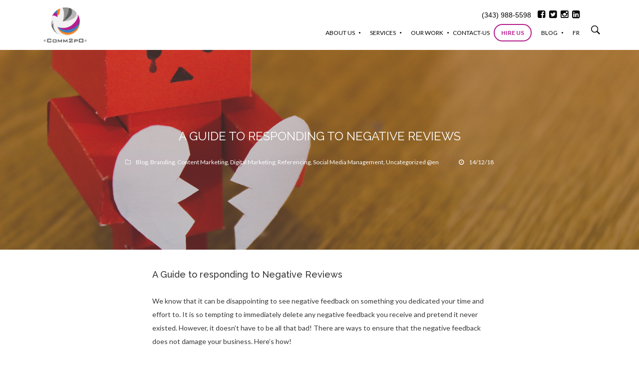

--- FILE ---
content_type: text/html; charset=UTF-8
request_url: https://www.comm2po.ca/guide-pour-repondre-aux-critiques-negatives/
body_size: 15684
content:
<!DOCTYPE html>
<html lang="fr-FR">
<head>
    <meta charset="UTF-8">
    <link rel="profile" href="https://gmpg.org/xfn/11">
    <link rel="pingback" href="https://www.comm2po.ca/xmlrpc.php">
    <meta http-equiv="X-UA-Compatible" content="IE=edge">
    <meta name="viewport" content="width=device-width, initial-scale=1.0" />
	        <link rel="icon" href="https://www.comm2po.ca/wp-content/uploads/2015/05/favicon.ico" type="image/x-icon">
        <title>Comm2pO | Guide pour Répondre aux Critiques Négatives - Comm2pO</title>
    <script>
        var project_filter = true;
        var um_ajaxurl = "https://www.comm2po.ca/wp-admin/admin-ajax.php";
        var display_sticky_menu = true;
        var sticky_menu_offset = 200;
    </script>
    <link rel="alternate" hreflang="fr-fr" href="https://www.comm2po.ca/guide-pour-repondre-aux-critiques-negatives/" />
<link rel="alternate" hreflang="en-us" href="https://www.comm2po.ca/en/a-guide-to-responding-to-negative-reviews/" />
<link rel="alternate" hreflang="x-default" href="https://www.comm2po.ca/guide-pour-repondre-aux-critiques-negatives/" />

	<!-- This site is optimized with the Yoast SEO plugin v14.7 - https://yoast.com/wordpress/plugins/seo/ -->
	<meta name="robots" content="index, follow" />
	<meta name="googlebot" content="index, follow, max-snippet:-1, max-image-preview:large, max-video-preview:-1" />
	<meta name="bingbot" content="index, follow, max-snippet:-1, max-image-preview:large, max-video-preview:-1" />
	<link rel="canonical" href="https://www.comm2po.ca/guide-pour-repondre-aux-critiques-negatives/" />
	<meta property="og:locale" content="fr_FR" />
	<meta property="og:type" content="article" />
	<meta property="og:title" content="Guide pour Répondre aux Critiques Négatives - Comm2pO" />
	<meta property="og:description" content="Nous savons qu’il peut être décevant de constater des réactions négatives sur un projet auquel vous avez consacré votre temps et vos efforts. Il est si tentant de supprimer immédiatement tout commentaire négatif que vous recevez.&nbsp;Cependant, il ne faut pas que ce soit si mauvais! Il existe des moyens de garantir que les commentaires négatifs [&hellip;]" />
	<meta property="og:url" content="https://www.comm2po.ca/guide-pour-repondre-aux-critiques-negatives/" />
	<meta property="og:site_name" content="Comm2pO" />
	<meta property="article:published_time" content="2018-12-14T16:50:36+00:00" />
	<meta property="article:modified_time" content="2018-12-14T16:50:39+00:00" />
	<meta property="og:image" content="https://www.comm2po.ca/wp-content/uploads/2018/12/pasted-image-0-4-1-1024x683.png" />
	<meta property="og:image:width" content="1024" />
	<meta property="og:image:height" content="683" />
	<meta name="twitter:card" content="summary_large_image" />
	<script type="application/ld+json" class="yoast-schema-graph">{"@context":"https://schema.org","@graph":[{"@type":"WebSite","@id":"https://www.comm2po.ca/#website","url":"https://www.comm2po.ca/","name":"Comm2pO","description":"360 Digital Marketing Agency","potentialAction":[{"@type":"SearchAction","target":"https://www.comm2po.ca/?s={search_term_string}","query-input":"required name=search_term_string"}],"inLanguage":"fr-FR"},{"@type":"ImageObject","@id":"https://www.comm2po.ca/guide-pour-repondre-aux-critiques-negatives/#primaryimage","inLanguage":"fr-FR","url":"https://www.comm2po.ca/wp-content/uploads/2018/12/pasted-image-0-4-1.png","width":1600,"height":1067},{"@type":"WebPage","@id":"https://www.comm2po.ca/guide-pour-repondre-aux-critiques-negatives/#webpage","url":"https://www.comm2po.ca/guide-pour-repondre-aux-critiques-negatives/","name":"Guide pour R\u00e9pondre aux Critiques N\u00e9gatives - Comm2pO","isPartOf":{"@id":"https://www.comm2po.ca/#website"},"primaryImageOfPage":{"@id":"https://www.comm2po.ca/guide-pour-repondre-aux-critiques-negatives/#primaryimage"},"datePublished":"2018-12-14T16:50:36+00:00","dateModified":"2018-12-14T16:50:39+00:00","author":{"@id":"https://www.comm2po.ca/#/schema/person/ce6d386058b6c2e39459c49c538a9fe5"},"inLanguage":"fr-FR","potentialAction":[{"@type":"ReadAction","target":["https://www.comm2po.ca/guide-pour-repondre-aux-critiques-negatives/"]}]},{"@type":["Person"],"@id":"https://www.comm2po.ca/#/schema/person/ce6d386058b6c2e39459c49c538a9fe5","name":"FelixBourque","image":{"@type":"ImageObject","@id":"https://www.comm2po.ca/#personlogo","inLanguage":"fr-FR","url":"https://secure.gravatar.com/avatar/48c4aab58fad851ac94af485dad2c3f6?s=96&d=mm&r=g","caption":"FelixBourque"}}]}</script>
	<!-- / Yoast SEO plugin. -->


<script type='application/javascript'>console.log('PixelYourSite Free version 9.3.5');</script>
<link rel='dns-prefetch' href='//maps.googleapis.com' />
<link rel='dns-prefetch' href='//fonts.googleapis.com' />
<link rel='dns-prefetch' href='//s.w.org' />
<link rel="alternate" type="application/rss+xml" title="Comm2pO &raquo; Flux" href="https://www.comm2po.ca/feed/" />
<link rel="alternate" type="application/rss+xml" title="Comm2pO &raquo; Flux des commentaires" href="https://www.comm2po.ca/comments/feed/" />
<link rel="alternate" type="application/rss+xml" title="Comm2pO &raquo; Guide pour Répondre aux Critiques Négatives Flux des commentaires" href="https://www.comm2po.ca/guide-pour-repondre-aux-critiques-negatives/feed/" />
		<!-- This site uses the Google Analytics by MonsterInsights plugin v8.14.0 - Using Analytics tracking - https://www.monsterinsights.com/ -->
							<script src="//www.googletagmanager.com/gtag/js?id=UA-43911422-1"  data-cfasync="false" data-wpfc-render="false" type="text/javascript" async></script>
			<script data-cfasync="false" data-wpfc-render="false" type="text/javascript">
				var mi_version = '8.14.0';
				var mi_track_user = true;
				var mi_no_track_reason = '';
				
								var disableStrs = [
															'ga-disable-UA-43911422-1',
									];

				/* Function to detect opted out users */
				function __gtagTrackerIsOptedOut() {
					for (var index = 0; index < disableStrs.length; index++) {
						if (document.cookie.indexOf(disableStrs[index] + '=true') > -1) {
							return true;
						}
					}

					return false;
				}

				/* Disable tracking if the opt-out cookie exists. */
				if (__gtagTrackerIsOptedOut()) {
					for (var index = 0; index < disableStrs.length; index++) {
						window[disableStrs[index]] = true;
					}
				}

				/* Opt-out function */
				function __gtagTrackerOptout() {
					for (var index = 0; index < disableStrs.length; index++) {
						document.cookie = disableStrs[index] + '=true; expires=Thu, 31 Dec 2099 23:59:59 UTC; path=/';
						window[disableStrs[index]] = true;
					}
				}

				if ('undefined' === typeof gaOptout) {
					function gaOptout() {
						__gtagTrackerOptout();
					}
				}
								window.dataLayer = window.dataLayer || [];

				window.MonsterInsightsDualTracker = {
					helpers: {},
					trackers: {},
				};
				if (mi_track_user) {
					function __gtagDataLayer() {
						dataLayer.push(arguments);
					}

					function __gtagTracker(type, name, parameters) {
						if (!parameters) {
							parameters = {};
						}

						if (parameters.send_to) {
							__gtagDataLayer.apply(null, arguments);
							return;
						}

						if (type === 'event') {
							
														parameters.send_to = monsterinsights_frontend.ua;
							__gtagDataLayer(type, name, parameters);
													} else {
							__gtagDataLayer.apply(null, arguments);
						}
					}

					__gtagTracker('js', new Date());
					__gtagTracker('set', {
						'developer_id.dZGIzZG': true,
											});
															__gtagTracker('config', 'UA-43911422-1', {"forceSSL":"true"} );
										window.gtag = __gtagTracker;										(function () {
						/* https://developers.google.com/analytics/devguides/collection/analyticsjs/ */
						/* ga and __gaTracker compatibility shim. */
						var noopfn = function () {
							return null;
						};
						var newtracker = function () {
							return new Tracker();
						};
						var Tracker = function () {
							return null;
						};
						var p = Tracker.prototype;
						p.get = noopfn;
						p.set = noopfn;
						p.send = function () {
							var args = Array.prototype.slice.call(arguments);
							args.unshift('send');
							__gaTracker.apply(null, args);
						};
						var __gaTracker = function () {
							var len = arguments.length;
							if (len === 0) {
								return;
							}
							var f = arguments[len - 1];
							if (typeof f !== 'object' || f === null || typeof f.hitCallback !== 'function') {
								if ('send' === arguments[0]) {
									var hitConverted, hitObject = false, action;
									if ('event' === arguments[1]) {
										if ('undefined' !== typeof arguments[3]) {
											hitObject = {
												'eventAction': arguments[3],
												'eventCategory': arguments[2],
												'eventLabel': arguments[4],
												'value': arguments[5] ? arguments[5] : 1,
											}
										}
									}
									if ('pageview' === arguments[1]) {
										if ('undefined' !== typeof arguments[2]) {
											hitObject = {
												'eventAction': 'page_view',
												'page_path': arguments[2],
											}
										}
									}
									if (typeof arguments[2] === 'object') {
										hitObject = arguments[2];
									}
									if (typeof arguments[5] === 'object') {
										Object.assign(hitObject, arguments[5]);
									}
									if ('undefined' !== typeof arguments[1].hitType) {
										hitObject = arguments[1];
										if ('pageview' === hitObject.hitType) {
											hitObject.eventAction = 'page_view';
										}
									}
									if (hitObject) {
										action = 'timing' === arguments[1].hitType ? 'timing_complete' : hitObject.eventAction;
										hitConverted = mapArgs(hitObject);
										__gtagTracker('event', action, hitConverted);
									}
								}
								return;
							}

							function mapArgs(args) {
								var arg, hit = {};
								var gaMap = {
									'eventCategory': 'event_category',
									'eventAction': 'event_action',
									'eventLabel': 'event_label',
									'eventValue': 'event_value',
									'nonInteraction': 'non_interaction',
									'timingCategory': 'event_category',
									'timingVar': 'name',
									'timingValue': 'value',
									'timingLabel': 'event_label',
									'page': 'page_path',
									'location': 'page_location',
									'title': 'page_title',
								};
								for (arg in args) {
																		if (!(!args.hasOwnProperty(arg) || !gaMap.hasOwnProperty(arg))) {
										hit[gaMap[arg]] = args[arg];
									} else {
										hit[arg] = args[arg];
									}
								}
								return hit;
							}

							try {
								f.hitCallback();
							} catch (ex) {
							}
						};
						__gaTracker.create = newtracker;
						__gaTracker.getByName = newtracker;
						__gaTracker.getAll = function () {
							return [];
						};
						__gaTracker.remove = noopfn;
						__gaTracker.loaded = true;
						window['__gaTracker'] = __gaTracker;
					})();
									} else {
										console.log("");
					(function () {
						function __gtagTracker() {
							return null;
						}

						window['__gtagTracker'] = __gtagTracker;
						window['gtag'] = __gtagTracker;
					})();
									}
			</script>
				<!-- / Google Analytics by MonsterInsights -->
				<script type="text/javascript">
			window._wpemojiSettings = {"baseUrl":"https:\/\/s.w.org\/images\/core\/emoji\/12.0.0-1\/72x72\/","ext":".png","svgUrl":"https:\/\/s.w.org\/images\/core\/emoji\/12.0.0-1\/svg\/","svgExt":".svg","source":{"concatemoji":"https:\/\/www.comm2po.ca\/wp-includes\/js\/wp-emoji-release.min.js?ver=5.4.2"}};
			/*! This file is auto-generated */
			!function(e,a,t){var r,n,o,i,p=a.createElement("canvas"),s=p.getContext&&p.getContext("2d");function c(e,t){var a=String.fromCharCode;s.clearRect(0,0,p.width,p.height),s.fillText(a.apply(this,e),0,0);var r=p.toDataURL();return s.clearRect(0,0,p.width,p.height),s.fillText(a.apply(this,t),0,0),r===p.toDataURL()}function l(e){if(!s||!s.fillText)return!1;switch(s.textBaseline="top",s.font="600 32px Arial",e){case"flag":return!c([127987,65039,8205,9895,65039],[127987,65039,8203,9895,65039])&&(!c([55356,56826,55356,56819],[55356,56826,8203,55356,56819])&&!c([55356,57332,56128,56423,56128,56418,56128,56421,56128,56430,56128,56423,56128,56447],[55356,57332,8203,56128,56423,8203,56128,56418,8203,56128,56421,8203,56128,56430,8203,56128,56423,8203,56128,56447]));case"emoji":return!c([55357,56424,55356,57342,8205,55358,56605,8205,55357,56424,55356,57340],[55357,56424,55356,57342,8203,55358,56605,8203,55357,56424,55356,57340])}return!1}function d(e){var t=a.createElement("script");t.src=e,t.defer=t.type="text/javascript",a.getElementsByTagName("head")[0].appendChild(t)}for(i=Array("flag","emoji"),t.supports={everything:!0,everythingExceptFlag:!0},o=0;o<i.length;o++)t.supports[i[o]]=l(i[o]),t.supports.everything=t.supports.everything&&t.supports[i[o]],"flag"!==i[o]&&(t.supports.everythingExceptFlag=t.supports.everythingExceptFlag&&t.supports[i[o]]);t.supports.everythingExceptFlag=t.supports.everythingExceptFlag&&!t.supports.flag,t.DOMReady=!1,t.readyCallback=function(){t.DOMReady=!0},t.supports.everything||(n=function(){t.readyCallback()},a.addEventListener?(a.addEventListener("DOMContentLoaded",n,!1),e.addEventListener("load",n,!1)):(e.attachEvent("onload",n),a.attachEvent("onreadystatechange",function(){"complete"===a.readyState&&t.readyCallback()})),(r=t.source||{}).concatemoji?d(r.concatemoji):r.wpemoji&&r.twemoji&&(d(r.twemoji),d(r.wpemoji)))}(window,document,window._wpemojiSettings);
		</script>
		<style type="text/css">
img.wp-smiley,
img.emoji {
	display: inline !important;
	border: none !important;
	box-shadow: none !important;
	height: 1em !important;
	width: 1em !important;
	margin: 0 .07em !important;
	vertical-align: -0.1em !important;
	background: none !important;
	padding: 0 !important;
}
</style>
	<link rel='stylesheet' id='wpml-blocks-css'  href='https://www.comm2po.ca/wp-content/plugins/sitepress-multilingual-cms/dist/css/blocks/styles.css?ver=4.6.3' type='text/css' media='all' />
<link rel='stylesheet' id='contact-form-7-css'  href='https://www.comm2po.ca/wp-content/plugins/contact-form-7/includes/css/styles.css?ver=5.2.1' type='text/css' media='all' />
<link rel='stylesheet' id='font-awesome-four-css'  href='https://www.comm2po.ca/wp-content/plugins/font-awesome-4-menus/css/font-awesome.min.css?ver=4.7.0' type='text/css' media='all' />
<link rel='stylesheet' id='leadfox-css'  href='https://www.comm2po.ca/wp-content/plugins/leadfox/css/leadfox.css?ver=5.4.2' type='text/css' media='all' />
<link rel='stylesheet' id='rs-plugin-settings-css'  href='https://www.comm2po.ca/wp-content/plugins/revslider/public/assets/css/settings.css?ver=5.4.8.1' type='text/css' media='all' />
<style id='rs-plugin-settings-inline-css' type='text/css'>
.tp-caption a{color:#ff7302;text-shadow:none;-webkit-transition:all 0.2s ease-out;-moz-transition:all 0.2s ease-out;-o-transition:all 0.2s ease-out;-ms-transition:all 0.2s ease-out}.tp-caption a:hover{color:#ffa902}
</style>
<link rel='stylesheet' id='wpml-legacy-dropdown-click-0-css'  href='//www.comm2po.ca/wp-content/plugins/sitepress-multilingual-cms/templates/language-switchers/legacy-dropdown-click/style.min.css?ver=1' type='text/css' media='all' />
<style id='wpml-legacy-dropdown-click-0-inline-css' type='text/css'>
.wpml-ls-statics-shortcode_actions, .wpml-ls-statics-shortcode_actions .wpml-ls-sub-menu, .wpml-ls-statics-shortcode_actions a {border-color:#cdcdcd;}.wpml-ls-statics-shortcode_actions a {color:#444444;background-color:#ffffff;}.wpml-ls-statics-shortcode_actions a:hover,.wpml-ls-statics-shortcode_actions a:focus {color:#000000;background-color:#eeeeee;}.wpml-ls-statics-shortcode_actions .wpml-ls-current-language>a {color:#444444;background-color:#ffffff;}.wpml-ls-statics-shortcode_actions .wpml-ls-current-language:hover>a, .wpml-ls-statics-shortcode_actions .wpml-ls-current-language>a:focus {color:#000000;background-color:#eeeeee;}
</style>
<link rel='stylesheet' id='cms-navigation-style-base-css'  href='https://www.comm2po.ca/wp-content/plugins/wpml-cms-nav/res/css/cms-navigation-base.css?ver=1.5.5' type='text/css' media='screen' />
<link rel='stylesheet' id='cms-navigation-style-css'  href='https://www.comm2po.ca/wp-content/plugins/wpml-cms-nav/res/css/cms-navigation.css?ver=1.5.5' type='text/css' media='screen' />
<link rel='stylesheet' id='dashicons-css'  href='https://www.comm2po.ca/wp-includes/css/dashicons.min.css?ver=5.4.2' type='text/css' media='all' />
<link rel='stylesheet' id='cf7cf-style-css'  href='https://www.comm2po.ca/wp-content/plugins/cf7-conditional-fields/style.css?ver=5' type='text/css' media='all' />
<link rel='stylesheet' id='bootstrap-css'  href='https://www.comm2po.ca/wp-content/themes/prodigy/assets/css/bootstrap.min.css?ver=1.0' type='text/css' media='all' />
<link rel='stylesheet' id='superslides-css'  href='https://www.comm2po.ca/wp-content/themes/prodigy/assets/css/superslides.css?ver=1.0' type='text/css' media='all' />
<link rel='stylesheet' id='elastic-slider-css'  href='https://www.comm2po.ca/wp-content/themes/prodigy/assets/css/elastic-slider.css?ver=1.0' type='text/css' media='all' />
<link rel='stylesheet' id='font-awesome-css'  href='https://www.comm2po.ca/wp-content/plugins/js_composer/assets/lib/bower/font-awesome/css/font-awesome.min.css?ver=4.12' type='text/css' media='all' />
<link rel='stylesheet' id='et-line-css'  href='https://www.comm2po.ca/wp-content/themes/prodigy/assets/css/et-line.css?ver=1.0' type='text/css' media='all' />
<link rel='stylesheet' id='slectric-css'  href='https://www.comm2po.ca/wp-content/themes/prodigy/assets/css/selectric.css?ver=1.0' type='text/css' media='all' />
<link rel='stylesheet' id='fotorama-css'  href='https://www.comm2po.ca/wp-content/themes/prodigy/assets/css/fotorama.css?ver=1.0' type='text/css' media='all' />
<link rel='stylesheet' id='um_main_style-css'  href='https://www.comm2po.ca/wp-content/themes/prodigy/assets/css/style.css?ver=1.0' type='text/css' media='all' />
<link rel='stylesheet' id='animate-css'  href='https://www.comm2po.ca/wp-content/themes/prodigy/assets/css/animate.css?ver=1.0' type='text/css' media='all' />
<link rel='stylesheet' id='js_composer_front-css'  href='https://www.comm2po.ca/wp-content/plugins/js_composer/assets/css/js_composer.min.css?ver=4.12' type='text/css' media='all' />
<link rel='stylesheet' id='um_adjust-css'  href='https://www.comm2po.ca/wp-content/themes/prodigy/assets/css/adjust.css?ver=1.0' type='text/css' media='all' />
<link rel='stylesheet' id='google_font_1-css'  href='https://fonts.googleapis.com/css?family=Lato%3A100%2C100italic%2C300%2C300italic%2Cregular%2Citalic%2C700%2C700italic%2C900%2C900italic&#038;subset=latin&#038;ver=1.0' type='text/css' media='all' />
<link rel='stylesheet' id='paragraph_google_font-css'  href='https://fonts.googleapis.com/css?family=Lato%3A100%2C100italic%2C300%2C300italic%2Cregular%2Citalic%2C700%2C700italic%2C900%2C900italic&#038;subset=latin&#038;ver=1.0' type='text/css' media='all' />
<link rel='stylesheet' id='heading_google_font-css'  href='https://fonts.googleapis.com/css?family=Raleway%3A100%2C200%2C300%2Cregular%2C500%2C600%2C700%2C800%2C900&#038;subset=latin&#038;ver=1.0' type='text/css' media='all' />
<link rel='stylesheet' id='default_style-css'  href='https://www.comm2po.ca/wp-content/themes/prodigy-child/style.css?ver=5.4.2' type='text/css' media='all' />
<script>if (document.location.protocol != "https:") {document.location = document.URL.replace(/^http:/i, "https:");}</script><script type='text/javascript' src='https://www.comm2po.ca/wp-content/plugins/google-analytics-for-wordpress/assets/js/frontend-gtag.min.js?ver=8.14.0'></script>
<script data-cfasync="false" data-wpfc-render="false" type="text/javascript" id='monsterinsights-frontend-script-js-extra'>/* <![CDATA[ */
var monsterinsights_frontend = {"js_events_tracking":"true","download_extensions":"doc,pdf,ppt,zip,xls,docx,pptx,xlsx","inbound_paths":"[]","home_url":"https:\/\/www.comm2po.ca","hash_tracking":"false","ua":"UA-43911422-1","v4_id":""};/* ]]> */
</script>
<script type='text/javascript' src='https://www.comm2po.ca/wp-includes/js/jquery/jquery.js?ver=1.12.4-wp'></script>
<script type='text/javascript' src='https://www.comm2po.ca/wp-includes/js/jquery/jquery-migrate.min.js?ver=1.4.1'></script>
<script type='text/javascript' src='https://www.comm2po.ca/wp-content/plugins/revslider/public/assets/js/jquery.themepunch.tools.min.js?ver=5.4.8.1'></script>
<script type='text/javascript' src='https://www.comm2po.ca/wp-content/plugins/revslider/public/assets/js/jquery.themepunch.revolution.min.js?ver=5.4.8.1'></script>
<script type='text/javascript' src='//www.comm2po.ca/wp-content/plugins/sitepress-multilingual-cms/templates/language-switchers/legacy-dropdown-click/script.min.js?ver=1'></script>
<script type='text/javascript'>
/* <![CDATA[ */
var wpml_browser_redirect_params = {"pageLanguage":"fr","languageUrls":{"fr_fr":"https:\/\/www.comm2po.ca\/guide-pour-repondre-aux-critiques-negatives\/","fr":"https:\/\/www.comm2po.ca\/guide-pour-repondre-aux-critiques-negatives\/","en_us":"https:\/\/www.comm2po.ca\/en\/a-guide-to-responding-to-negative-reviews\/","en":"https:\/\/www.comm2po.ca\/en\/a-guide-to-responding-to-negative-reviews\/","us":"https:\/\/www.comm2po.ca\/en\/a-guide-to-responding-to-negative-reviews\/"},"cookie":{"name":"_icl_visitor_lang_js","domain":"www.comm2po.ca","path":"\/","expiration":24}};
/* ]]> */
</script>
<script type='text/javascript' src='https://www.comm2po.ca/wp-content/plugins/sitepress-multilingual-cms/dist/js/browser-redirect/app.js?ver=4.6.3'></script>
<script type='text/javascript' src='https://www.comm2po.ca/wp-content/plugins/pixelyoursite/dist/scripts/jquery.bind-first-0.2.3.min.js?ver=5.4.2'></script>
<script type='text/javascript' src='https://www.comm2po.ca/wp-content/plugins/pixelyoursite/dist/scripts/js.cookie-2.1.3.min.js?ver=2.1.3'></script>
<script type='text/javascript'>
/* <![CDATA[ */
var pysOptions = {"staticEvents":{"facebook":{"init_event":[{"delay":0,"type":"static","name":"PageView","pixelIds":["294823864328140"],"eventID":"a2473c75-1872-4b72-a4e3-c4a8773608a3","params":{"post_category":"Blogue, Branding, Content Marketing, Digital Marketing, Referencing, Social Media Management, Uncategorized","page_title":"Guide pour R\u00e9pondre aux Critiques N\u00e9gatives","post_type":"post","post_id":9306,"plugin":"PixelYourSite","user_role":"guest","event_url":"www.comm2po.ca\/guide-pour-repondre-aux-critiques-negatives\/"},"e_id":"init_event","ids":[],"hasTimeWindow":false,"timeWindow":0,"woo_order":"","edd_order":""}]}},"dynamicEvents":[],"triggerEvents":[],"triggerEventTypes":[],"facebook":{"pixelIds":["294823864328140"],"advancedMatching":[],"removeMetadata":false,"contentParams":{"post_type":"post","post_id":9306,"content_name":"Guide pour R\u00e9pondre aux Critiques N\u00e9gatives","categories":"Blogue, Branding, Content Marketing, Digital Marketing, Referencing, Social Media Management, Uncategorized","tags":"514marketing, 613marketing, best digital agency in gatineau, best digital agency in gatineau, best digital agency in montreal, best digital agency in montreal, best digital agency in ottawa, best digital agency in ottawa, digital marketing, Digital Strategy, Digital Strategy, Digital transformation, Digital transformation"},"commentEventEnabled":true,"wooVariableAsSimple":false,"downloadEnabled":true,"formEventEnabled":true,"ajaxForServerEvent":true,"serverApiEnabled":false,"wooCRSendFromServer":false},"ga":{"trackingIds":["UA-43911422-1"],"enhanceLinkAttr":false,"anonimizeIP":false,"commentEventEnabled":true,"commentEventNonInteractive":false,"downloadEnabled":true,"downloadEventNonInteractive":false,"formEventEnabled":true,"crossDomainEnabled":false,"crossDomainAcceptIncoming":false,"crossDomainDomains":[],"isDebugEnabled":[""],"disableAdvertisingFeatures":false,"disableAdvertisingPersonalization":false,"wooVariableAsSimple":false},"debug":"","siteUrl":"https:\/\/www.comm2po.ca","ajaxUrl":"https:\/\/www.comm2po.ca\/wp-admin\/admin-ajax.php","ajax_event":"2a374e8089","enable_remove_download_url_param":"1","cookie_duration":"7","last_visit_duration":"60","enable_success_send_form":"","gdpr":{"ajax_enabled":false,"all_disabled_by_api":false,"facebook_disabled_by_api":false,"analytics_disabled_by_api":false,"google_ads_disabled_by_api":false,"pinterest_disabled_by_api":false,"bing_disabled_by_api":false,"facebook_prior_consent_enabled":false,"analytics_prior_consent_enabled":true,"google_ads_prior_consent_enabled":null,"pinterest_prior_consent_enabled":true,"bing_prior_consent_enabled":true,"cookiebot_integration_enabled":false,"cookiebot_facebook_consent_category":"marketing","cookiebot_analytics_consent_category":"statistics","cookiebot_google_ads_consent_category":null,"cookiebot_pinterest_consent_category":"marketing","cookiebot_bing_consent_category":"marketing","consent_magic_integration_enabled":false,"real_cookie_banner_integration_enabled":false,"cookie_notice_integration_enabled":false,"cookie_law_info_integration_enabled":false},"woo":{"enabled":false},"edd":{"enabled":false}};
/* ]]> */
</script>
<script type='text/javascript' src='https://www.comm2po.ca/wp-content/plugins/pixelyoursite/dist/scripts/public.js?ver=9.3.5'></script>
<!--[if lt IE 8]>
<script type='text/javascript' src='https://www.comm2po.ca/wp-includes/js/json2.min.js?ver=2015-05-03'></script>
<![endif]-->
<link rel='https://api.w.org/' href='https://www.comm2po.ca/wp-json/' />
<link rel="EditURI" type="application/rsd+xml" title="RSD" href="https://www.comm2po.ca/xmlrpc.php?rsd" />
<link rel="wlwmanifest" type="application/wlwmanifest+xml" href="https://www.comm2po.ca/wp-includes/wlwmanifest.xml" /> 
<meta name="generator" content="WordPress 5.4.2" />
<link rel='shortlink' href='https://www.comm2po.ca/?p=9306' />
<link rel="alternate" type="application/json+oembed" href="https://www.comm2po.ca/wp-json/oembed/1.0/embed?url=https%3A%2F%2Fwww.comm2po.ca%2Fguide-pour-repondre-aux-critiques-negatives%2F" />
<link rel="alternate" type="text/xml+oembed" href="https://www.comm2po.ca/wp-json/oembed/1.0/embed?url=https%3A%2F%2Fwww.comm2po.ca%2Fguide-pour-repondre-aux-critiques-negatives%2F&#038;format=xml" />
<meta name="generator" content="WPML ver:4.6.3 stt:1,4;" />
<style type="text/css">.recentcomments a{display:inline !important;padding:0 !important;margin:0 !important;}</style><meta name="generator" content="Powered by Visual Composer - drag and drop page builder for WordPress."/>
<!--[if lte IE 9]><link rel="stylesheet" type="text/css" href="https://www.comm2po.ca/wp-content/plugins/js_composer/assets/css/vc_lte_ie9.min.css" media="screen"><![endif]--><!--[if IE  8]><link rel="stylesheet" type="text/css" href="https://www.comm2po.ca/wp-content/plugins/js_composer/assets/css/vc-ie8.min.css" media="screen"><![endif]--><meta name="generator" content="Powered by Slider Revolution 5.4.8.1 - responsive, Mobile-Friendly Slider Plugin for WordPress with comfortable drag and drop interface." />
<script type="text/javascript">function setREVStartSize(e){									
						try{ e.c=jQuery(e.c);var i=jQuery(window).width(),t=9999,r=0,n=0,l=0,f=0,s=0,h=0;
							if(e.responsiveLevels&&(jQuery.each(e.responsiveLevels,function(e,f){f>i&&(t=r=f,l=e),i>f&&f>r&&(r=f,n=e)}),t>r&&(l=n)),f=e.gridheight[l]||e.gridheight[0]||e.gridheight,s=e.gridwidth[l]||e.gridwidth[0]||e.gridwidth,h=i/s,h=h>1?1:h,f=Math.round(h*f),"fullscreen"==e.sliderLayout){var u=(e.c.width(),jQuery(window).height());if(void 0!=e.fullScreenOffsetContainer){var c=e.fullScreenOffsetContainer.split(",");if (c) jQuery.each(c,function(e,i){u=jQuery(i).length>0?u-jQuery(i).outerHeight(!0):u}),e.fullScreenOffset.split("%").length>1&&void 0!=e.fullScreenOffset&&e.fullScreenOffset.length>0?u-=jQuery(window).height()*parseInt(e.fullScreenOffset,0)/100:void 0!=e.fullScreenOffset&&e.fullScreenOffset.length>0&&(u-=parseInt(e.fullScreenOffset,0))}f=u}else void 0!=e.minHeight&&f<e.minHeight&&(f=e.minHeight);e.c.closest(".rev_slider_wrapper").css({height:f})					
						}catch(d){console.log("Failure at Presize of Slider:"+d)}						
					};</script>
<noscript><style type="text/css"> .wpb_animate_when_almost_visible { opacity: 1; }</style></noscript></head>
<body data-rsssl=1 class="post-template-default single single-post postid-9306 single-format-standard single-layout-fullwidth single-format-default wpb-js-composer js-comp-ver-4.12 vc_responsive">
<div class="loader">
    <div class="loading"> </div>
</div>
<div id="skrollr-body">

<div class="mobile-navigation">
    <div class="close-m-menu">
        <a href="#">
            <svg version="1.1" id="Layer_1" xmlns="http://www.w3.org/2000/svg" xmlns:xlink="http://www.w3.org/1999/xlink" x="0px" y="0px"
                 viewBox="0 0 60 60" enable-background="new 0 0 60 60" xml:space="preserve">
                        <g>
                            <g>

                                <line fill="none" stroke="#fff" stroke-width="3" stroke-linecap="round" stroke-linejoin="round" stroke-miterlimit="10" x1="15" y1="18.7" x2="45" y2="18.7"/>

                                <line fill="none" stroke="#fff" stroke-width="3" stroke-linecap="round" stroke-linejoin="round" stroke-miterlimit="10" x1="15" y1="30" x2="45" y2="30"/>

                                <line fill="none" stroke="#fff" stroke-width="3" stroke-linecap="round" stroke-linejoin="round" stroke-miterlimit="10" x1="15" y1="41.3" x2="45" y2="41.3"/>
                            </g>

                            <line fill="none" stroke="#fff" stroke-width="3" stroke-linecap="round" stroke-linejoin="round" stroke-miterlimit="10" x1="15" y1="30" x2="45" y2="30"/>
                        </g>
                    </svg>

        </a>
    </div>
    <div class="mobile_menu_container"><ul id="menu-comm2po" class="mobile_main_menu"><li id="menu-item-5217" class="second_line menu-item menu-item-type-post_type menu-item-object-page menu-item-5217"><a href="https://www.comm2po.ca/agence-emarketing-apropos-de-nous/">À propos</a></li>
<li id="menu-item-5242" class="second_line menu-item menu-item-type-custom menu-item-object-custom menu-item-has-children menu-item-5242"><a href="#">Services</a>
<ul class="sub-menu simple_sub_menu  ">
	<li id="menu-item-5243" class="icon_menu menu-item menu-item-type-post_type menu-item-object-page menu-item-5243"><a href="https://www.comm2po.ca/creation-et-design-de-site-web/"><i class="icon-tools"></i>Design de site web</a></li>
	<li id="menu-item-5272" class="icon_menu menu-item menu-item-type-post_type menu-item-object-page menu-item-5272"><a href="https://www.comm2po.ca/gestion-de-reseaux-sociaux/"><i class="icon-genius"></i>Gestion de médias sociaux</a></li>
	<li id="menu-item-5282" class="icon_menu menu-item menu-item-type-post_type menu-item-object-page menu-item-5282"><a href="https://www.comm2po.ca/referencement-seo/"><i class="icon-layers"></i>Référencement (SEO, SEM &#038; SMO)</a></li>
	<li id="menu-item-5307" class="icon_menu menu-item menu-item-type-post_type menu-item-object-page menu-item-5307"><a href="https://www.comm2po.ca/marketing-de-contenu/"><i class="icon-paperclip"></i>Marketing de contenu</a></li>
	<li id="menu-item-5316" class="icon_menu menu-item menu-item-type-post_type menu-item-object-page menu-item-5316"><a href="https://www.comm2po.ca/marketing-personnalise/"><i class="icon-puzzle"></i>Marketing personnalisé</a></li>
	<li id="menu-item-5323" class="icon_menu menu-item menu-item-type-post_type menu-item-object-page menu-item-5323"><a href="https://www.comm2po.ca/identite-marque/"><i class="icon-picture"></i>Identité de marque</a></li>
	<li id="menu-item-5342" class="icon_menu menu-item menu-item-type-post_type menu-item-object-page menu-item-5342"><a href="https://www.comm2po.ca/placement-media/"><i class="icon-chat"></i>Placement média</a></li>
</ul>
</li>
<li id="menu-item-6809" class="second_line menu-item menu-item-type-post_type menu-item-object-page menu-item-6809"><a href="https://www.comm2po.ca/projets/">Portfolio</a></li>
<li id="menu-item-5562" class="no_bullet second_line menu-item menu-item-type-post_type menu-item-object-page menu-item-5562"><a href="https://www.comm2po.ca/contactez-nous-comm2po/">Contact</a></li>
<li id="menu-item-6134" class="bouton_menu no_bullet second_line menu-item menu-item-type-post_type menu-item-object-page menu-item-6134"><a href="https://www.comm2po.ca/planificateur-de-projet/">Embauchez nous</a></li>
<li id="menu-item-5532" class="hidden icon_only no_bullet first_line menu-item menu-item-type-custom menu-item-object-custom menu-item-5532"><a href="https://www.facebook.com/comm2po"><i class="fa fa-facebook-square"></i><span class="fontawesome-text"> Facebook</span></a></li>
<li id="menu-item-5497" class="hidden icon_only no_bullet first_line menu-item menu-item-type-custom menu-item-object-custom menu-item-5497"><a target="_blank" href="https://twitter.com/Comm2pO"><i class="fa fa-twitter-square"></i><span class="fontawesome-text"> Twitter</span></a></li>
<li id="menu-item-5499" class="hidden icon_only no_bullet first_line menu-item menu-item-type-custom menu-item-object-custom menu-item-5499"><a target="_blank" href="https://www.linkedin.com/company/comm2po-com?trk=company_logo"><i class="fa fa-linkedin-square"></i><span class="fontawesome-text"> Linkedin</span></a></li>
<li id="menu-item-8657" class="hidden icon_only no_bullet menu-item menu-item-type-custom menu-item-object-custom menu-item-8657"><a target="_blank" href="https://www.instagram.com/comm2po"><i class="fa fa-instagram-square"></i><span class="fontawesome-text"> Instagram</span></a></li>
<li id="menu-item-8658" class="hidden no_bullet menu-item menu-item-type-custom menu-item-object-custom menu-item-8658"><a href="tel:+8585685646">(858) 568-5646</a></li>
<li id="menu-item-7458" class="second_line menu-item menu-item-type-post_type menu-item-object-page current_page_parent menu-item-7458"><a href="https://www.comm2po.ca/blogue/">Blogue</a></li>
<li class="menu-item"><a href="https://www.comm2po.ca/en/a-guide-to-responding-to-negative-reviews/">En</a></li></ul></div></div>

<div class="sticky-menu">
    <div class="header slideInDown animated">
        <div class="container">
            <!-- Start Logo -->
            <div class="logo_nav">
                <a href="https://www.comm2po.ca"><img src="https://www.comm2po.ca/wp-content/uploads/2015/05/logo.png"></a>
            </div>

            <!-- Start Navigation -->
			
		<!-- FB -->
		<div class="icons_menu" style="height:20px!important;margin: 20px 0 15px 0!important;">
			<ul class="social_menu">
				<li class="phone_top no_bullet menu-item menu-item-type-custom menu-item-object-custom menu-item-8655"><a href="tel:(343)988-5598">(343) 988-5598</a></li>
				<li class="icon_only no_bullet menu-item menu-item-type-custom menu-item-object-custom menu-item-5532"><a target="_blank" href="https://www.facebook.com/comm2po"><i class="fa fa-facebook-square"></i><span class="fontawesome-text"> Facebook</span></a></li>
				<li class="icon_only no_bullet menu-item menu-item-type-custom menu-item-object-custom menu-item-5497"><a target="_blank" href="https://twitter.com/Comm2pO"><i class="fa fa-twitter-square"></i><span class="fontawesome-text"> Twitter</span></a></li>
				<li class="icon_only no_bullet menu-item menu-item-type-custom menu-item-object-custom menu-item-8656"><a target="_blank" href="https://www.instagram.com/comm2po"><i class="fa fa-instagram"></i><span class="fontawesome-text"> Instagram</span></a></li>
				<li class="last-item_first-line icon_only no_bullet menu-item menu-item-type-custom menu-item-object-custom menu-item-5499"><a target="_blank" href="https://www.linkedin.com/company/comm2po-com?trk=company_logo"><i class="fa fa-linkedin-square"></i><span class="fontawesome-text"> Linkedin</span></a></li>
			</ul>
		</div>
		<!-- /FB -->
		
            <div class="menu">
                <div class="menu_container"><ul id="menu-comm2po-1" class="main_menu"><li class="second_line menu-item menu-item-type-post_type menu-item-object-page menu-item-5217"><a href="https://www.comm2po.ca/agence-emarketing-apropos-de-nous/">À propos</a></li>
<li class="second_line menu-item menu-item-type-custom menu-item-object-custom menu-item-has-children menu-item-5242"><a href="#">Services</a>
<ul class="sub-menu simple_sub_menu  ">
	<li class="icon_menu menu-item menu-item-type-post_type menu-item-object-page menu-item-5243"><a href="https://www.comm2po.ca/creation-et-design-de-site-web/"><i class="icon-tools"></i>Design de site web</a></li>
	<li class="icon_menu menu-item menu-item-type-post_type menu-item-object-page menu-item-5272"><a href="https://www.comm2po.ca/gestion-de-reseaux-sociaux/"><i class="icon-genius"></i>Gestion de médias sociaux</a></li>
	<li class="icon_menu menu-item menu-item-type-post_type menu-item-object-page menu-item-5282"><a href="https://www.comm2po.ca/referencement-seo/"><i class="icon-layers"></i>Référencement (SEO, SEM &#038; SMO)</a></li>
	<li class="icon_menu menu-item menu-item-type-post_type menu-item-object-page menu-item-5307"><a href="https://www.comm2po.ca/marketing-de-contenu/"><i class="icon-paperclip"></i>Marketing de contenu</a></li>
	<li class="icon_menu menu-item menu-item-type-post_type menu-item-object-page menu-item-5316"><a href="https://www.comm2po.ca/marketing-personnalise/"><i class="icon-puzzle"></i>Marketing personnalisé</a></li>
	<li class="icon_menu menu-item menu-item-type-post_type menu-item-object-page menu-item-5323"><a href="https://www.comm2po.ca/identite-marque/"><i class="icon-picture"></i>Identité de marque</a></li>
	<li class="icon_menu menu-item menu-item-type-post_type menu-item-object-page menu-item-5342"><a href="https://www.comm2po.ca/placement-media/"><i class="icon-chat"></i>Placement média</a></li>
</ul>
</li>
<li class="second_line menu-item menu-item-type-post_type menu-item-object-page menu-item-6809"><a href="https://www.comm2po.ca/projets/">Portfolio</a></li>
<li class="no_bullet second_line menu-item menu-item-type-post_type menu-item-object-page menu-item-5562"><a href="https://www.comm2po.ca/contactez-nous-comm2po/">Contact</a></li>
<li class="bouton_menu no_bullet second_line menu-item menu-item-type-post_type menu-item-object-page menu-item-6134"><a href="https://www.comm2po.ca/planificateur-de-projet/">Embauchez nous</a></li>
<li class="hidden icon_only no_bullet first_line menu-item menu-item-type-custom menu-item-object-custom menu-item-5532"><a href="https://www.facebook.com/comm2po"><i class="fa fa-facebook-square"></i><span class="fontawesome-text"> Facebook</span></a></li>
<li class="hidden icon_only no_bullet first_line menu-item menu-item-type-custom menu-item-object-custom menu-item-5497"><a target="_blank" href="https://twitter.com/Comm2pO"><i class="fa fa-twitter-square"></i><span class="fontawesome-text"> Twitter</span></a></li>
<li class="hidden icon_only no_bullet first_line menu-item menu-item-type-custom menu-item-object-custom menu-item-5499"><a target="_blank" href="https://www.linkedin.com/company/comm2po-com?trk=company_logo"><i class="fa fa-linkedin-square"></i><span class="fontawesome-text"> Linkedin</span></a></li>
<li class="hidden icon_only no_bullet menu-item menu-item-type-custom menu-item-object-custom menu-item-8657"><a target="_blank" href="https://www.instagram.com/comm2po"><i class="fa fa-instagram-square"></i><span class="fontawesome-text"> Instagram</span></a></li>
<li class="hidden no_bullet menu-item menu-item-type-custom menu-item-object-custom menu-item-8658"><a href="tel:+8585685646">(858) 568-5646</a></li>
<li class="second_line menu-item menu-item-type-post_type menu-item-object-page current_page_parent menu-item-7458"><a href="https://www.comm2po.ca/blogue/">Blogue</a></li>
<li class="menu-item"><a href="https://www.comm2po.ca/en/a-guide-to-responding-to-negative-reviews/">En</a></li></ul></div>            </div>

            <!-- Start mobile navigation -->
		<!-- FB --></div><!-- /FB -->

        </div>
    </div>
</div>

<div class="">
<div class="main_container"></div><!--Close Boxed Layout Container-->
</div><!--Close Container-->

<!-- Start Search box -->
<div class="search_box fadeInDown animated search_h6 ">
    <div class="container">
        <!-- Start Form -->
        <form action="https://www.comm2po.ca">
            <input type="text" name="s" placeholder="Type your search" class="searchbox">
            <input type="submit" value="Search" class="s_submit" />
        </form>
        <!-- Start Close icon-->
        <div class="close_icon">
            <a href="#" class="hide_search">
                <svg version="1.1" xmlns="http://www.w3.org/2000/svg" xmlns:xlink="http://www.w3.org/1999/xlink" x="0px" y="0px"
                     width="512px" height="512px" viewBox="0 0 512 512" enable-background="new 0 0 512 512" xml:space="preserve">
                        <polygon id="x-mark-icon" points="438.393,374.595 319.757,255.977 438.378,137.348 374.595,73.607 255.995,192.225 137.375,73.622
                            73.607,137.352 192.246,255.983 73.622,374.625 137.352,438.393 256.002,319.734 374.652,438.378 "/>
                    </svg>
            </a>
        </div>
    </div>
</div>
<!-- Start Nav 1 -->
<div class="header fadeIn animated header5
        ">
    <div class="container">
        <!-- Start Logo -->
        <div class="logo_nav">
            <a href="https://www.comm2po.ca"><img src="https://www.comm2po.ca/wp-content/uploads/2015/05/logo.png"></a>
        </div>
        <div class="responsive_logo">
            <a href="https://www.comm2po.ca"><img src="https://www.comm2po.ca/wp-content/uploads/2015/05/logo.png"></a>
        </div>
        <!-- Start nav icons -->
        <div class="nav_icons">
                        <div class="search_icon">
                <a href="#" class="show_search">
                    <svg version="1.1" xmlns="http://www.w3.org/2000/svg" xmlns:xlink="http://www.w3.org/1999/xlink" x="0px" y="0px" width="512px" height="512px" viewBox="0 0 512 512" enable-background="new 0 0 512 512" xml:space="preserve">
                                 <path d="M344.5,298c15-23.6,23.8-51.6,23.8-81.7c0-84.1-68.1-152.3-152.1-152.3C132.1,64,64,132.2,64,216.3  c0,84.1,68.1,152.3,152.1,152.3c30.5,0,58.9-9,82.7-24.4l6.9-4.8L414.3,448l33.7-34.3L339.5,305.1L344.5,298z M301.4,131.2  c22.7,22.7,35.2,52.9,35.2,85c0,32.1-12.5,62.3-35.2,85c-22.7,22.7-52.9,35.2-85,35.2c-32.1,0-62.3-12.5-85-35.2  c-22.7-22.7-35.2-52.9-35.2-85c0-32.1,12.5-62.3,35.2-85c22.7-22.7,52.9-35.2,85-35.2C248.5,96,278.7,108.5,301.4,131.2z"/>
                            </svg>
                </a>
            </div>
            <div class="hamburger_icon">
                <a href="#">
                <svg version="1.1" id="Layer_1" xmlns="http://www.w3.org/2000/svg" xmlns:xlink="http://www.w3.org/1999/xlink" x="0px" y="0px"
                     viewBox="0 0 60 60" enable-background="new 0 0 60 60" xml:space="preserve">
                        <g>
                            <g>

                                <line fill="none" stroke="#000" stroke-width="3" stroke-linecap="round" stroke-linejoin="round" stroke-miterlimit="10" x1="15" y1="18.7" x2="45" y2="18.7"/>

                                <line fill="none" stroke="#000" stroke-width="3" stroke-linecap="round" stroke-linejoin="round" stroke-miterlimit="10" x1="15" y1="30" x2="45" y2="30"/>

                                <line fill="none" stroke="#000" stroke-width="3" stroke-linecap="round" stroke-linejoin="round" stroke-miterlimit="10" x1="15" y1="41.3" x2="45" y2="41.3"/>
                            </g>

                            <line fill="none" stroke="#000" stroke-width="3" stroke-linecap="round" stroke-linejoin="round" stroke-miterlimit="10" x1="15" y1="30" x2="45" y2="30"/>
                        </g>
                    </svg>
                </a>
            </div>
        </div>
        <!-- Start Navigation -->

				<!-- FB --><div style="display:inline-block ; float:right"><!-- /FB -->
		<!-- FB -->
		<div class="icons_menu" style="height:20px!important;margin: 20px 0 15px 0!important;">
			<ul class="social_menu">
				<li class="phone_top no_bullet menu-item menu-item-type-custom menu-item-object-custom menu-item-8655"><a href="tel:(343)988-5598">(343) 988-5598</a></li>
				<li class="icon_only no_bullet menu-item menu-item-type-custom menu-item-object-custom menu-item-5532"><a target="_blank" href="https://www.facebook.com/comm2po"><i class="fa fa-facebook-square"></i><span class="fontawesome-text"> Facebook</span></a></li>
				<li class="icon_only no_bullet menu-item menu-item-type-custom menu-item-object-custom menu-item-5497"><a target="_blank" href="https://twitter.com/Comm2pO"><i class="fa fa-twitter-square"></i><span class="fontawesome-text"> Twitter</span></a></li>
				<li class="icon_only no_bullet menu-item menu-item-type-custom menu-item-object-custom menu-item-8656"><a target="_blank" href="https://www.instagram.com/comm2po"><i class="fa fa-instagram"></i><span class="fontawesome-text"> Instagram</span></a></li>
				<li class="last-item_first-line icon_only no_bullet menu-item menu-item-type-custom menu-item-object-custom menu-item-5499"><a target="_blank" href="https://www.linkedin.com/company/comm2po-com?trk=company_logo"><i class="fa fa-linkedin-square"></i><span class="fontawesome-text"> Linkedin</span></a></li>
			</ul>
		</div>
		<!-- /FB -->

        <div class="menu">
            <div class="menu_container"><ul id="menu-comm2po-2" class="main_menu"><li class="second_line menu-item menu-item-type-post_type menu-item-object-page menu-item-5217"><a href="https://www.comm2po.ca/agence-emarketing-apropos-de-nous/">À propos</a></li>
<li class="second_line menu-item menu-item-type-custom menu-item-object-custom menu-item-has-children menu-item-5242"><a href="#">Services</a>
<ul class="sub-menu simple_sub_menu  ">
	<li class="icon_menu menu-item menu-item-type-post_type menu-item-object-page menu-item-5243"><a href="https://www.comm2po.ca/creation-et-design-de-site-web/"><i class="icon-tools"></i>Design de site web</a></li>
	<li class="icon_menu menu-item menu-item-type-post_type menu-item-object-page menu-item-5272"><a href="https://www.comm2po.ca/gestion-de-reseaux-sociaux/"><i class="icon-genius"></i>Gestion de médias sociaux</a></li>
	<li class="icon_menu menu-item menu-item-type-post_type menu-item-object-page menu-item-5282"><a href="https://www.comm2po.ca/referencement-seo/"><i class="icon-layers"></i>Référencement (SEO, SEM &#038; SMO)</a></li>
	<li class="icon_menu menu-item menu-item-type-post_type menu-item-object-page menu-item-5307"><a href="https://www.comm2po.ca/marketing-de-contenu/"><i class="icon-paperclip"></i>Marketing de contenu</a></li>
	<li class="icon_menu menu-item menu-item-type-post_type menu-item-object-page menu-item-5316"><a href="https://www.comm2po.ca/marketing-personnalise/"><i class="icon-puzzle"></i>Marketing personnalisé</a></li>
	<li class="icon_menu menu-item menu-item-type-post_type menu-item-object-page menu-item-5323"><a href="https://www.comm2po.ca/identite-marque/"><i class="icon-picture"></i>Identité de marque</a></li>
	<li class="icon_menu menu-item menu-item-type-post_type menu-item-object-page menu-item-5342"><a href="https://www.comm2po.ca/placement-media/"><i class="icon-chat"></i>Placement média</a></li>
</ul>
</li>
<li class="second_line menu-item menu-item-type-post_type menu-item-object-page menu-item-6809"><a href="https://www.comm2po.ca/projets/">Portfolio</a></li>
<li class="no_bullet second_line menu-item menu-item-type-post_type menu-item-object-page menu-item-5562"><a href="https://www.comm2po.ca/contactez-nous-comm2po/">Contact</a></li>
<li class="bouton_menu no_bullet second_line menu-item menu-item-type-post_type menu-item-object-page menu-item-6134"><a href="https://www.comm2po.ca/planificateur-de-projet/">Embauchez nous</a></li>
<li class="hidden icon_only no_bullet first_line menu-item menu-item-type-custom menu-item-object-custom menu-item-5532"><a href="https://www.facebook.com/comm2po"><i class="fa fa-facebook-square"></i><span class="fontawesome-text"> Facebook</span></a></li>
<li class="hidden icon_only no_bullet first_line menu-item menu-item-type-custom menu-item-object-custom menu-item-5497"><a target="_blank" href="https://twitter.com/Comm2pO"><i class="fa fa-twitter-square"></i><span class="fontawesome-text"> Twitter</span></a></li>
<li class="hidden icon_only no_bullet first_line menu-item menu-item-type-custom menu-item-object-custom menu-item-5499"><a target="_blank" href="https://www.linkedin.com/company/comm2po-com?trk=company_logo"><i class="fa fa-linkedin-square"></i><span class="fontawesome-text"> Linkedin</span></a></li>
<li class="hidden icon_only no_bullet menu-item menu-item-type-custom menu-item-object-custom menu-item-8657"><a target="_blank" href="https://www.instagram.com/comm2po"><i class="fa fa-instagram-square"></i><span class="fontawesome-text"> Instagram</span></a></li>
<li class="hidden no_bullet menu-item menu-item-type-custom menu-item-object-custom menu-item-8658"><a href="tel:+8585685646">(858) 568-5646</a></li>
<li class="second_line menu-item menu-item-type-post_type menu-item-object-page current_page_parent menu-item-7458"><a href="https://www.comm2po.ca/blogue/">Blogue</a></li>
<li class="menu-item"><a href="https://www.comm2po.ca/en/a-guide-to-responding-to-negative-reviews/">En</a></li></ul></div>        </div>
		<!-- FB --></div><!-- /FB -->
    </div>
</div>
<div class="normal-layout"><!--Open Boxed Again-->
<div class="main_container"><!--Open Container Again-->    <div class="page_content">
        <div class="sp1-fimage">
            <div class='overlay ov-gradient1' ></div>
            <div class="sp1-info">
                                <div class="container">
                    <h2>Guide pour Répondre aux Critiques Négatives</h2>
                                        <ul>
                        <li><i class='fa fa-folder-o'></i><a href='https://www.comm2po.ca/category/blog/'>Blogue</a>, <a href='https://www.comm2po.ca/category/branding-2/'>Branding</a>, <a href='https://www.comm2po.ca/category/content-marketing-2/'>Content Marketing</a>, <a href='https://www.comm2po.ca/category/digital-marketing-2/'>Digital Marketing</a>, <a href='https://www.comm2po.ca/category/referencing-2/'>Referencing</a>, <a href='https://www.comm2po.ca/category/social-media-management-2/'>Social Media Management</a>, <a href='https://www.comm2po.ca/category/uncategorized/'>Uncategorized</a></li>                        <li><i class="fa fa-clock-o"></i>14/12/18</li>
                    </ul>
                    <p></p>
                </div>
            </div>
            <div class="featured_image" data-bottom-top='margin-top:-150px;' data-top-bottom='margin-top:0px;' >
            <img src='https://www.comm2po.ca/wp-content/uploads/2018/12/pasted-image-0-4-1.png' alt=''/>            </div>
        </div>
        <div class="container">

            <div class="col-lg-8 col-lg-offset-2">
                <div class="sp1-post sp-content">
                    <h4>Guide pour Répondre aux Critiques Négatives</h4>
                    <div class="sp2-multimedia">
                                            </div>
                    
<p>Nous savons qu’il peut être décevant de constater des réactions négatives sur un projet auquel vous avez consacré votre temps et vos efforts. Il est si tentant de supprimer immédiatement tout commentaire négatif que vous recevez.&nbsp;Cependant, il ne faut pas que ce soit si mauvais! Il existe des moyens de garantir que les commentaires négatifs ne nuisent pas à votre entreprise. Voici comment!</p>



<figure class="wp-block-image"><img src="https://www.comm2po.ca/wp-content/uploads/2018/12/pasted-image-0-5-1-1024x678.png" alt="" class="wp-image-9307" srcset="https://www.comm2po.ca/wp-content/uploads/2018/12/pasted-image-0-5-1-1024x678.png 1024w, https://www.comm2po.ca/wp-content/uploads/2018/12/pasted-image-0-5-1-300x199.png 300w, https://www.comm2po.ca/wp-content/uploads/2018/12/pasted-image-0-5-1-768x509.png 768w, https://www.comm2po.ca/wp-content/uploads/2018/12/pasted-image-0-5-1.png 1600w" sizes="(max-width: 1024px) 100vw, 1024px" /></figure>



<h2><strong>Engager un dialogue. </strong><br></h2>



<p>La façon dont vous gérez les commentaires négatifs en ligne est un élément essentiel de la gestion de votre entreprise et de votre réputation. Si l&#8217;avis négatif provient d&#8217;un client réel, vous devriez envisager de communiquer avec eux au sujet du problème, un à un. Habituellement, un client insatisfait rédige une critique négative sur ses sites Web pour laisser échapper un peu d&#8217;énergie. Reconnaître le problème et essayer de le résoudre aidera le client à se calmer et éventuellement à regagner sa loyauté. Pour ce faire, assurez-vous que votre réponse est écrite de manière professionnelle, sur un ton calme et à la fois attentif. Assurez-vous que votre client se sent entendu et reconnu. Être frustré et leur répondre sur un ton défensif donne l&#8217;impression que vous n&#8217;êtes pas professionnel, ce qui peut potentiellement ruiner la réputation de votre entreprise. </p>



<h2><strong>Rappelez-vous que les commentaires négatifs peuvent parfois être une bénédiction déguisée! </strong><br><br></h2>



<p>En fonction de la critique négative, vous pouvez la prendre comme une critique constructive pour voir ce que vous devez améliorer pour le futur. Le client a pris le temps de passer en revue votre entreprise, cela signifie donc qu’ils sont concernés. Parfois, ces critiques peuvent être remplies d’émotions, telles que «la pire entreprise de tous les temps», ce qui rend difficile la détermination du problème réel. Dans ces cas, vous devez directement demander poliment au client quelle est la nature du problème afin de pouvoir le comprendre et prendre des mesures correctives pour le résoudre. <br></p>



<p>Les clients croient toujours que leur plainte est valide lorsqu&#8217;ils la postent et attendent au moins une réponse. Il est donc important de les reconnaître et de résoudre le problème le plus rapidement possible. N&#8217;oubliez pas que vous pouvez potentiellement les transformer en clients fidèles si vous le gérez bien! &nbsp;</p>



<pre class="wp-block-preformatted"><br></pre>



<ul class="wp-block-gallery columns-1 is-cropped"><li class="blocks-gallery-item"><figure><img src="https://www.comm2po.ca/wp-content/uploads/2018/12/unnamed-1-1.png" alt="" data-id="9308" data-link="https://www.comm2po.ca/?attachment_id=9308" class="wp-image-9308" srcset="https://www.comm2po.ca/wp-content/uploads/2018/12/unnamed-1-1.png 512w, https://www.comm2po.ca/wp-content/uploads/2018/12/unnamed-1-1-300x212.png 300w" sizes="(max-width: 512px) 100vw, 512px" /></figure></li></ul>



<h2><strong>Ne réagissez pas. </strong><br></h2>



<p>Il est normal que vos envies deviennent immédiatement défensives lorsque vous voyez des commentaires négatifs. Cependant, quelle que soit l&#8217;injustice de votre réponse, gérez la situation de manière professionnelle en reconnaissant et en prenant soin du client. Même si vous leur parlez en privé, votre réponse sera le reflet de votre entreprise et de votre réputation.</p>



<h2><strong>Le timing compte!</strong><br> <br></h2>



<p>Il peut être tentant de réagir immédiatement lorsque vous recevez des messages négatifs. Cependant, il peut être risqué de réagir immédiatement, mais attendez un peu avant de vous calmer et de trouver une réponse appropriée. Bien que vous ne deviez pas répondre tout de suite, la réponse devrait néanmoins être suffisamment rapide pour satisfaire le client.</p>



<h2><strong>N&#8217;oubliez pas de montrer votre appréciation dans votre réponse! </strong><br> </h2>



<p>Comme mentionné ci-dessus, les commentaires négatifs peuvent être bénéfiques pour votre entreprise, car ils vous informent des problèmes rencontrés dans votre entreprise et les empêchent de se répéter à l&#8217;avenir. Mieux vaut le savoir plus tôt que tard et le résoudre tout de suite. En outre, faire savoir aux clients que vous appréciez leurs commentaires peut donner à votre entreprise une réputation positive et éventuellement attirer davantage de clients quand ils voient que vous avez bien géré la situation.</p>



<h2><strong>Vous voulez en savoir plus sur la gestion des réponses négatives? <a href="https://www.comm2po.ca/contactez-nous-comm2po/">Contactez nous!</a> </strong><br> </h2>
                </div>
                                <div class="post_tags">
                                            Étiquettes : <a href="https://www.comm2po.ca/tag/514marketing/" rel="tag">514marketing</a>, <a href="https://www.comm2po.ca/tag/613marketing/" rel="tag">613marketing</a>, <a href="https://www.comm2po.ca/tag/best-digital-agency-in-gatineau-2/" rel="tag">best digital agency in gatineau</a>, <a href="https://www.comm2po.ca/tag/best-digital-agency-in-gatineau-2/" rel="tag">best digital agency in gatineau</a>, <a href="https://www.comm2po.ca/tag/best-digital-agency-in-montreal-2/" rel="tag">best digital agency in montreal</a>, <a href="https://www.comm2po.ca/tag/best-digital-agency-in-montreal-2/" rel="tag">best digital agency in montreal</a>, <a href="https://www.comm2po.ca/tag/best-digital-agency-in-ottawa-2/" rel="tag">best digital agency in ottawa</a>, <a href="https://www.comm2po.ca/tag/best-digital-agency-in-ottawa-2/" rel="tag">best digital agency in ottawa</a>, <a href="https://www.comm2po.ca/tag/digital-marketing/" rel="tag">digital marketing</a>, <a href="https://www.comm2po.ca/tag/digital-strategy-2/" rel="tag">Digital Strategy</a>, <a href="https://www.comm2po.ca/tag/digital-strategy-2/" rel="tag">Digital Strategy</a>, <a href="https://www.comm2po.ca/tag/digital-transformation-2/" rel="tag">Digital transformation</a>, <a href="https://www.comm2po.ca/tag/digital-transformation-2/" rel="tag">Digital transformation</a>                                    </div>
                                    <div class="share-this-post">
                        <div class="widget_title">
                            <h5>Share this post</h5>
                        </div>
                        <div class="get_social ">
                            <ul>
                                <li><a href="https://www.comm2po.ca/guide-pour-repondre-aux-critiques-negatives/"  title="Facebook" class="facebook_share keep_reading"><i class="fa fa-facebook"></i></a></li>
                                <li><a href="https://www.comm2po.ca/guide-pour-repondre-aux-critiques-negatives/"  title="Twitter" class="twitter_share keep_reading"><i class="fa fa-twitter"></i></a></li>
                                <li><a href="https://www.comm2po.ca/guide-pour-repondre-aux-critiques-negatives/"  title="Google+" class="gplus_share keep_reading"><i class="fa fa-google-plus"></i></a></li>
                                <li><a href="https://www.comm2po.ca/guide-pour-repondre-aux-critiques-negatives/"  title="Linkedin" class="linkedin_share keep_reading"><i class="fa fa-linkedin"></i></a></li>

                            </ul>
                        </div>
                    </div>
                                <div class="clearfix"></div>

                <div class="singlepost-comments row">
                        <div class="comments-list">
        <div class="col-sm-12 comments_no_padding">
            <div class="info_h">
                <h5 class="section-title">Leave a comment</h5>
            </div>
        </div>

        <div class="col-sm-12">
            	<div id="respond" class="comment-respond">
		<h3 id="reply-title" class="comment-reply-title">Laisser un commentaire <small><a rel="nofollow" id="cancel-comment-reply-link" href="/guide-pour-repondre-aux-critiques-negatives/#respond" style="display:none;">Annuler la réponse</a></small></h3><form action="https://www.comm2po.ca/wp-comments-post.php" method="post" id="commentform" class="comment-form"><p class="comment-notes"><span id="email-notes">Votre adresse de messagerie ne sera pas publiée.</span> Les champs obligatoires sont indiqués avec <span class="required">*</span></p><p class="comment-form-comment"><textarea id="comment" placeholder="Comment" name="comment" cols="45" rows="8" aria-required="true"></textarea></p><input name="wpml_language_code" type="hidden" value="fr" /><p class="comment-form-author"><input id="author" placeholder=" * Name" name="author" type="text" value="" size="30" aria-required='true' /></p>
<p class="comment-form-email"><input id="email" placeholder=" * Email" name="email" type="text" value="" size="30" aria-required='true' /></p>
<p class="comment-form-url"><input id="url" placeholder="Website" name="url" type="text" value="" size="30" /></p>
<p class="form-submit"><input name="submit" type="submit" id="submit" class="submit" value="Laisser un commentaire" /> <input type='hidden' name='comment_post_ID' value='9306' id='comment_post_ID' />
<input type='hidden' name='comment_parent' id='comment_parent' value='0' />
</p><p style="display: none;"><input type="hidden" id="akismet_comment_nonce" name="akismet_comment_nonce" value="d0df867bd9" /></p><p style="display: none !important;"><label>&#916;<textarea name="ak_hp_textarea" cols="45" rows="8" maxlength="100"></textarea></label><input type="hidden" id="ak_js_1" name="ak_js" value="40"/><script>document.getElementById( "ak_js_1" ).setAttribute( "value", ( new Date() ).getTime() );</script></p></form>	</div><!-- #respond -->
	        </div>
    </div>
                </div>

            </div>
        </div>
    </div>
    <script type="text/javascript">
        jQuery(document).ready(function($){

        });
    </script>
<div class="footer-sidebar">
    <div class="container">
        <div id="text-3" class="um_widget widget col-md-4 col-sm-12 col-xs-12 widget_text">			<div class="textwidget"><div class="get_social  "><ul>
<li><a href="https://instagram.com/Comm2pO" target="_blank" rel="noopener noreferrer"><i class="fa fa-instagram"></i></a></li>
<li><a href="https://www.facebook.com/comm2po" target="_blank" rel="noopener noreferrer"><i class="fa fa-facebook"></i></a></li><li><a href="https://twitter.com/Comm2pO" target="_blank" rel="noopener noreferrer"><i class="fa fa-twitter"></i></a></li><li><a href="https://www.linkedin.com/company/comm2po-com?trk=company_logo" target="_blank" rel="noopener noreferrer"><i class="fa fa-linkedin"></i></a></li>
    </ul></div><br>
<div style="display:inline-block;">
<p><a href="mailto:info@comm2po.com" style="color: #3399cc;">info@comm2po.com</a></p></div></div>
		</div><div id="text-7" class="um_widget widget col-md-4 col-sm-12 col-xs-12 widget_text">			<div class="textwidget"><div style='text-align:right'><img style="margin-bottom:15px" src="https://www.comm2po.ca/wp-content/uploads/2016/03/logoV2_grayscale.png" alt="logoV2_grayscale" width="81" height="53"/></div><br><div style='text-align:right'><p>© 2025 par Comm2pO. Tous droits réservés.</p>
</div></div>
		</div>    </div>
</div>
<div class="footer">
    <div class="container">
        <div class="footer_logo">
            <a href="">
            <img src=""></a>
        </div>
        <div class="footer_content">
            <p></p>
        </div>

    </div>
</div>
</div>
</div>
</div>
<div class="um_custom_jquery_ui"></div>
<style type="text/css">
.header .logo_nav img {
    max-height: 70px;
}
.header .responsive_logo img {
    max-height: 70px;
}
body{
font-family: 'Lato', Arial, sans-serif;
}
html *{
    letter-spacing: 0 !important;
}
.sp-content p , .project_desc p{
    font-family: 'Lato', Arial, sans-serif;
}
h1,h2,h3,h4,h5{
    font-family: 'Raleway', Arial, sans-serif;
    letter-spacing: 0 !important;
}
a:hover {
    color: #3399cc;
}

.mobile-navigation .mobile_menu_container ul.mobile_main_menu > li a:hover {
    color: #3399cc !important;
}

.header .main_menu li a:hover {
    color: #3399cc;
}

.count_pr {
    background: #3399cc;
}

a.keep_reading {
    color: #3399cc;

}

.um_custom_jquery_ui .ui-widget {
    background: #3399cc;
}

.service_fa .fa-icon-bg  {
    background-color: #3399cc;
}

.get_social ul li a:hover {
    border: 2px solid #3399cc;

}

.get_social ul li a:hover  i {
    color: #3399cc;

}

.t_arrow a:hover  {
    border-color: #3399cc;
}

.single_testimonial p span {
    color: #3399cc;
}

.one_project_hover  {
    background: #3399cc;
}

.wpcf7-submit {
    background: #3399cc;
}

.post_type  {
    background: #3399cc;
}

.s_submit_2:hover {
    border-color: #3399cc;
}

.button1 {
    color: #3399cc;
}

.button1:hover {
    border-color: #3399cc;

}

.button2:hover {
    border-color: #3399cc;
}

.button3 {
    background: #3399cc;
}

.button4:hover {
    border-color: #3399cc;
    color: #3399cc;;

}

.c-box h2 {
    color: #3399cc;
}

.move_up a {
    background: #3399cc;
}

.hover_social {

    background: #3399cc;
}

.hover_social ul li a:hover i {
    color: #3399cc;
}

.team_member h5 {
    color: #3399cc;
}

.wpb_content_element .wpb_tabs_nav li.ui-tabs-active {
    border-top: 3px solid #3399cc;
    color: #3399cc;
}

li.ui-tabs-active a {
    color: #3399cc;
}

.testimonial_content_widget p span {
    color: #3399cc;
}

.t-widget-bullets ul li i:hover  {
    color: #3399cc;
}

.sort-by-type .active-tab-widget {
    border-top: 1px solid #3399cc;
}

.reviews-widget ul li h5 {
    background: #3399cc;
}

.page-numbers li a:hover  {
    color: #3399cc;
    border: 2px solid #3399cc;
}

span.current {
    color: #3399cc;
    border: 2px solid #3399cc;;

}

.sp2-fimage ul li i {
    color: #3399cc;
}

.heat {
    background: #3399cc;
}

.review-score {

    background: #3399cc;
}

.singlepost-comments #submit {
    background: #3399cc;
}

.fn a {
    color: #3399cc;

}

.res-menu-category h3 {
    color: #3399cc;
}

.res-menu h3 span {
    background: #3399cc;
}

.price-tag-menu {
    background: #3399cc;
}

.sort-projects .active-p {
    color: #3399cc;
    border-color: #3399cc;
}

.sort-projects ul li a:hover {
    color: #3399cc;
    border: 2px solid #3399cc;

}

.project_desc ul li i {
    color: #3399cc;
}

.cs-image-caption {
    display: block;
    background: #3399cc;
}

ul.list-s1 li:before {

    color: #3399cc;
}

ul.list-s2 li:before {
    color: #3399cc;
}

ul.list-s3 li:before {
    color: #3399cc;
}

ul.list-s4 li:before {

    color: #3399cc;

}

ul.list-s5 li:before {

    color: #3399cc;

}

ul.list-s6 li:before {

    color: #3399cc;

}

.pricing-table .table-title {
    background: #3399cc;

}

.widget_categories  ul li:before, .widget_archive ul li:before, .widget_meta ul li:before, .widget_pages ul li:before, .widget_recent_comments ul li:before, .widget_layered_nav ul li:before, .product_list_widget li:before, .product-categories li:before {
    color: #3399cc;
}

.product span.price span {
    color: #3399cc;
}

.amount {
    color: #3399cc;
}

.woocommerce a.button {
    background: #3399cc !important;
}

.woocommerce #content input.button.added:before, .woocommerce #respond input#submit.added:before, .woocommerce a.button.added:before, .woocommerce button.button.added:before, .woocommerce input.button.added:before, .woocommerce-page #content input.button.added:before, .woocommerce-page #respond input#submit.added:before, .woocommerce-page a.button.added:before, .woocommerce-page button.button.added:before, .woocommerce-page input.button.added:before {
    color: #3399cc;
}

.woocommerce #content input.button.added:after, .woocommerce #respond input#submit.added:after, .woocommerce a.button.added:after, .woocommerce button.button.added:after, .woocommerce input.button.added:after, .woocommerce-page #content input.button.added:after, .woocommerce-page #respond input#submit.added:after, .woocommerce-page a.button.added:after, .woocommerce-page button.button.added:after, .woocommerce-page input.button.added:after {
    color: #3399cc;
}

.woocommerce .woocommerce-message:before, .woocommerce-page .woocommerce-message:before {
    color: #3399cc;
}

.woocommerce-message a.button, .woocommerce-error a.button {
    background: #3399cc;

}

.woocommerce del {
    color: #3399cc !important;
}

.booking_field .fa-calendar {

    color: #3399cc;
}

.woocommerce-page button.button.alt:hover {
    border-color: #3399cc;
    color: #3399cc;
}

.woocommerce a.button:hover {
    background: #3399cc;
}

.woocommerce .star-rating span, .woocommerce-page .star-rating span {
    color: #3399cc;
}

.woocommerce #content nav.woocommerce-pagination ul li a:focus, .woocommerce #content nav.woocommerce-pagination ul li a:hover, .woocommerce #content nav.woocommerce-pagination ul li span.current, .woocommerce nav.woocommerce-pagination ul li a:focus, .woocommerce nav.woocommerce-pagination ul li a:hover, .woocommerce nav.woocommerce-pagination ul li span.current, .woocommerce-page #content nav.woocommerce-pagination ul li a:focus, .woocommerce-page #content nav.woocommerce-pagination ul li a:hover, .woocommerce-page #content nav.woocommerce-pagination ul li span.current, .woocommerce-page nav.woocommerce-pagination ul li a:focus, .woocommerce-page nav.woocommerce-pagination ul li a:hover, .woocommerce-page nav.woocommerce-pagination ul li span.current {
    color: #3399cc;
}

.woocommerce #respond input#submit:hover {
    color: #3399cc;
    border-color: #3399cc;

}

.woocommerce p.stars a.star-1:after, .woocommerce-page p.stars a.star-1:after, .woocommerce p.stars a.star-2:after, .woocommerce-page p.stars a.star-2:after,.woocommerce p.stars a.star-3:after, .woocommerce-page p.stars a.star-3:after,.woocommerce p.stars a.star-4:after, .woocommerce-page p.stars a.star-4:after,.woocommerce p.stars a.star-5:after, .woocommerce-page p.stars a.star-5:after {
    color: #3399cc;
}

.woocommerce #content table.cart a.remove, .woocommerce table.cart a.remove, .woocommerce-page #content table.cart a.remove, .woocommerce-page table.cart a.remove {
    color: #3399cc;
}

.list-booking li span {

    color: #3399cc;
}

.woocommerce #content table.cart a.remove:hover, .woocommerce table.cart a.remove:hover, .woocommerce-page #content table.cart a.remove:hover, .woocommerce-page table.cart a.remove:hover {
    background-color: #3399cc;
}

.woocommerce-page input.button.alt {
    border-color: #3399cc;
    color: #3399cc;
}

.woocommerce-page input.button.alt:hover {
    background: #3399cc !important;

}

.woocommerce .widget_price_filter .ui-slider .ui-slider-range, .woocommerce-page .widget_price_filter .ui-slider .ui-slider-range {
    background: #3399cc !important;
}

.woocommerce .widget_price_filter .ui-slider .ui-slider-range, .woocommerce-page .widget_price_filter .ui-slider .ui-slider-range {
    background: #3399cc !important;

}
.um_custom_jquery_ui .ui-datepicker {
    background: #3399cc;
}
blockquote {
    border-color: #3399cc;

}
.woocommerce #content input.button, .woocommerce #respond input#submit, .woocommerce a.button, .woocommerce button.button, .woocommerce input.button, .woocommerce-page #content input.button, .woocommerce-page #respond input#submit, .woocommerce-page a.button, .woocommerce-page button.button, .woocommerce-page input.button{
	background: #3399cc !important;
}
.promotion-box{
    background: #3399cc;
}
.widget_categories ul li:before, .widget_archive ul li:before, .widget_meta ul li:before, .widget_pages ul li:before, .widget_recent_entries ul li:before, .widget_recent_comments ul li:before, .widget_layered_nav ul li:before, .product_list_widget li:before, .product-categories li:before {
    color: #3399cc;
}
.fn{
    color: #3399cc;
}
    .cart_icon{ display:none !important; }
@import url("https://netdna.bootstrapcdn.com/font-awesome/4.4.0/css/font-awesome.css");

.get_social ul li a {    height: 22px;width: 22px;display: inline;}
</style>

    <script type="text/javascript">
        jQuery(document).ready(function($){
    $(".home .main_container .header .logo_nav img").attr("src",'https://www.comm2po.ca/wp-content/uploads/2015/05/logo_BW.png');
});    </script>
	
	<!-- This site is trusting LeadFox to convert visitors into customers - https://leadfox.co -->
	<script async src="//app.leadfox.co/js/api/leadfox.js" data-key="bb91c33da2a344ee24be48be879a182e"></script>
	<!-- LeadFox -->
<noscript><img height="1" width="1" style="display: none;" src="https://www.facebook.com/tr?id=294823864328140&ev=PageView&noscript=1&cd%5Bpost_category%5D=Blogue%2C+Branding%2C+Content+Marketing%2C+Digital+Marketing%2C+Referencing%2C+Social+Media+Management%2C+Uncategorized&cd%5Bpage_title%5D=Guide+pour+R%C3%A9pondre+aux+Critiques+N%C3%A9gatives&cd%5Bpost_type%5D=post&cd%5Bpost_id%5D=9306&cd%5Bplugin%5D=PixelYourSite&cd%5Buser_role%5D=guest&cd%5Bevent_url%5D=www.comm2po.ca%2Fguide-pour-repondre-aux-critiques-negatives%2F" alt=""></noscript>
<script type='text/javascript'>
/* <![CDATA[ */
var wpcf7 = {"apiSettings":{"root":"https:\/\/www.comm2po.ca\/wp-json\/contact-form-7\/v1","namespace":"contact-form-7\/v1"},"cached":"1"};
/* ]]> */
</script>
<script type='text/javascript' src='https://www.comm2po.ca/wp-content/plugins/contact-form-7/includes/js/scripts.js?ver=5.2.1'></script>
<script type='text/javascript'>
/* <![CDATA[ */
var wpcf7cf_global_settings = {"ajaxurl":"https:\/\/www.comm2po.ca\/wp-admin\/admin-ajax.php"};
/* ]]> */
</script>
<script type='text/javascript' src='https://www.comm2po.ca/wp-content/plugins/cf7-conditional-fields/js/scripts.js?ver=5'></script>
<script type='text/javascript' src='https://www.comm2po.ca/wp-includes/js/comment-reply.min.js?ver=5.4.2'></script>
<script type='text/javascript' src='https://www.comm2po.ca/wp-includes/js/jquery/ui/core.min.js?ver=1.11.4'></script>
<script type='text/javascript' src='https://www.comm2po.ca/wp-includes/js/jquery/ui/widget.min.js?ver=1.11.4'></script>
<script type='text/javascript' src='https://www.comm2po.ca/wp-includes/js/jquery/ui/datepicker.min.js?ver=1.11.4'></script>
<script type='text/javascript' src='https://maps.googleapis.com/maps/api/js?key=AIzaSyAKFSA04UQVh2e56stH7y86PZy3i11fEzc&#038;ver=5.4.2'></script>
<script type='text/javascript' src='https://www.comm2po.ca/wp-content/themes/prodigy/assets/js/custom_google_maps.js?ver=1'></script>
<script type='text/javascript' src='https://www.comm2po.ca/wp-content/themes/prodigy/assets/js/plugins.js?ver=1'></script>
<script type='text/javascript' src='https://www.comm2po.ca/wp-content/themes/prodigy/assets/js/scroll-anims.js?ver=1'></script>
<script type='text/javascript' src='https://www.comm2po.ca/wp-content/themes/prodigy/assets/js/script.js?ver=1'></script>
<script type='text/javascript' src='https://www.comm2po.ca/wp-includes/js/dist/vendor/wp-polyfill.min.js?ver=7.4.4'></script>
<script type='text/javascript'>
( 'fetch' in window ) || document.write( '<script src="https://www.comm2po.ca/wp-includes/js/dist/vendor/wp-polyfill-fetch.min.js?ver=3.0.0"></scr' + 'ipt>' );( document.contains ) || document.write( '<script src="https://www.comm2po.ca/wp-includes/js/dist/vendor/wp-polyfill-node-contains.min.js?ver=3.42.0"></scr' + 'ipt>' );( window.DOMRect ) || document.write( '<script src="https://www.comm2po.ca/wp-includes/js/dist/vendor/wp-polyfill-dom-rect.min.js?ver=3.42.0"></scr' + 'ipt>' );( window.URL && window.URL.prototype && window.URLSearchParams ) || document.write( '<script src="https://www.comm2po.ca/wp-includes/js/dist/vendor/wp-polyfill-url.min.js?ver=3.6.4"></scr' + 'ipt>' );( window.FormData && window.FormData.prototype.keys ) || document.write( '<script src="https://www.comm2po.ca/wp-includes/js/dist/vendor/wp-polyfill-formdata.min.js?ver=3.0.12"></scr' + 'ipt>' );( Element.prototype.matches && Element.prototype.closest ) || document.write( '<script src="https://www.comm2po.ca/wp-includes/js/dist/vendor/wp-polyfill-element-closest.min.js?ver=2.0.2"></scr' + 'ipt>' );
</script>
<script type='text/javascript' src='https://www.comm2po.ca/wp-includes/js/dist/dom-ready.min.js?ver=91fc8f05178d5c6365aec778f840ae17'></script>
<script type='text/javascript' src='https://www.comm2po.ca/wp-includes/js/dist/a11y.min.js?ver=45f739d280d1244f6cb498ed8f1bf042'></script>
<script type='text/javascript' src='https://www.comm2po.ca/wp-includes/js/underscore.min.js?ver=1.8.3'></script>
<script type='text/javascript' src='https://www.comm2po.ca/wp-includes/js/customize-base.min.js?ver=5.4.2'></script>
<script type='text/javascript' src='https://www.comm2po.ca/wp-includes/js/customize-preview.min.js?ver=5.4.2'></script>
<script type='text/javascript' src='https://www.comm2po.ca/wp-content/themes/prodigy/assets/js/customizer.js?ver=5.4.2'></script>
<script type='text/javascript' src='https://www.comm2po.ca/wp-includes/js/wp-embed.min.js?ver=5.4.2'></script>
<script defer type='text/javascript' src='https://www.comm2po.ca/wp-content/plugins/akismet/_inc/akismet-frontend.js?ver=1679416786'></script>
</body>
<script>'undefined'=== typeof _trfq || (window._trfq = []);'undefined'=== typeof _trfd && (window._trfd=[]),_trfd.push({'tccl.baseHost':'secureserver.net'},{'ap':'cpbh-mt'},{'server':'p3plmcpnl487996'},{'dcenter':'p3'},{'cp_id':'2016423'},{'cp_cache':''},{'cp_cl':'8'}) // Monitoring performance to make your website faster. If you want to opt-out, please contact web hosting support.</script><script src='https://img1.wsimg.com/traffic-assets/js/tccl.min.js'></script></html>

--- FILE ---
content_type: text/html; charset=UTF-8
request_url: https://www.comm2po.ca/en/a-guide-to-responding-to-negative-reviews/
body_size: 15082
content:
<!DOCTYPE html>
<html lang="en-US">
<head>
    <meta charset="UTF-8">
    <link rel="profile" href="https://gmpg.org/xfn/11">
    <link rel="pingback" href="https://www.comm2po.ca/xmlrpc.php">
    <meta http-equiv="X-UA-Compatible" content="IE=edge">
    <meta name="viewport" content="width=device-width, initial-scale=1.0" />
	        <link rel="icon" href="https://www.comm2po.ca/wp-content/uploads/2015/05/favicon.ico" type="image/x-icon">
        <title>Comm2pO | A Guide to responding to Negative Reviews - Comm2pO</title>
    <script>
        var project_filter = true;
        var um_ajaxurl = "https://www.comm2po.ca/wp-admin/admin-ajax.php";
        var display_sticky_menu = true;
        var sticky_menu_offset = 200;
    </script>
    <link rel="alternate" hreflang="fr-fr" href="https://www.comm2po.ca/guide-pour-repondre-aux-critiques-negatives/" />
<link rel="alternate" hreflang="en-us" href="https://www.comm2po.ca/en/a-guide-to-responding-to-negative-reviews/" />
<link rel="alternate" hreflang="x-default" href="https://www.comm2po.ca/guide-pour-repondre-aux-critiques-negatives/" />

	<!-- This site is optimized with the Yoast SEO plugin v14.7 - https://yoast.com/wordpress/plugins/seo/ -->
	<meta name="description" content="Got negative reviews? Fear not! Here&#039;s how you can respond to them!" />
	<meta name="robots" content="index, follow" />
	<meta name="googlebot" content="index, follow, max-snippet:-1, max-image-preview:large, max-video-preview:-1" />
	<meta name="bingbot" content="index, follow, max-snippet:-1, max-image-preview:large, max-video-preview:-1" />
	<link rel="canonical" href="https://www.comm2po.ca/en/a-guide-to-responding-to-negative-reviews/" />
	<meta property="og:locale" content="en_US" />
	<meta property="og:type" content="article" />
	<meta property="og:title" content="A Guide to responding to Negative Reviews - Comm2pO" />
	<meta property="og:description" content="Got negative reviews? Fear not! Here&#039;s how you can respond to them!" />
	<meta property="og:url" content="https://www.comm2po.ca/en/a-guide-to-responding-to-negative-reviews/" />
	<meta property="og:site_name" content="Comm2pO" />
	<meta property="article:published_time" content="2018-12-14T16:48:33+00:00" />
	<meta property="article:modified_time" content="2018-12-14T16:48:37+00:00" />
	<meta property="og:image" content="https://www.comm2po.ca/wp-content/uploads/2018/12/pasted-image-0-4-1024x683.png" />
	<meta property="og:image:width" content="1024" />
	<meta property="og:image:height" content="683" />
	<meta name="twitter:card" content="summary_large_image" />
	<script type="application/ld+json" class="yoast-schema-graph">{"@context":"https://schema.org","@graph":[{"@type":"WebSite","@id":"https://www.comm2po.ca/en/#website","url":"https://www.comm2po.ca/en/","name":"Comm2pO","description":"360 Digital Marketing Agency","potentialAction":[{"@type":"SearchAction","target":"https://www.comm2po.ca/en/?s={search_term_string}","query-input":"required name=search_term_string"}],"inLanguage":"en-US"},{"@type":"ImageObject","@id":"https://www.comm2po.ca/en/a-guide-to-responding-to-negative-reviews/#primaryimage","inLanguage":"en-US","url":"https://www.comm2po.ca/wp-content/uploads/2018/12/pasted-image-0-4.png","width":1600,"height":1067},{"@type":"WebPage","@id":"https://www.comm2po.ca/en/a-guide-to-responding-to-negative-reviews/#webpage","url":"https://www.comm2po.ca/en/a-guide-to-responding-to-negative-reviews/","name":"A Guide to responding to Negative Reviews - Comm2pO","isPartOf":{"@id":"https://www.comm2po.ca/en/#website"},"primaryImageOfPage":{"@id":"https://www.comm2po.ca/en/a-guide-to-responding-to-negative-reviews/#primaryimage"},"datePublished":"2018-12-14T16:48:33+00:00","dateModified":"2018-12-14T16:48:37+00:00","author":{"@id":"https://www.comm2po.ca/en/#/schema/person/ce6d386058b6c2e39459c49c538a9fe5"},"description":"Got negative reviews? Fear not! Here's how you can respond to them!","inLanguage":"en-US","potentialAction":[{"@type":"ReadAction","target":["https://www.comm2po.ca/en/a-guide-to-responding-to-negative-reviews/"]}]},{"@type":["Person"],"@id":"https://www.comm2po.ca/en/#/schema/person/ce6d386058b6c2e39459c49c538a9fe5","name":"FelixBourque","image":{"@type":"ImageObject","@id":"https://www.comm2po.ca/en/#personlogo","inLanguage":"en-US","url":"https://secure.gravatar.com/avatar/48c4aab58fad851ac94af485dad2c3f6?s=96&d=mm&r=g","caption":"FelixBourque"}}]}</script>
	<!-- / Yoast SEO plugin. -->


<script type='application/javascript'>console.log('PixelYourSite Free version 9.3.5');</script>
<link rel='dns-prefetch' href='//maps.googleapis.com' />
<link rel='dns-prefetch' href='//fonts.googleapis.com' />
<link rel='dns-prefetch' href='//s.w.org' />
<link rel="alternate" type="application/rss+xml" title="Comm2pO &raquo; Feed" href="https://www.comm2po.ca/en/feed/" />
<link rel="alternate" type="application/rss+xml" title="Comm2pO &raquo; Comments Feed" href="https://www.comm2po.ca/en/comments/feed/" />
<link rel="alternate" type="application/rss+xml" title="Comm2pO &raquo; A Guide to responding to Negative Reviews Comments Feed" href="https://www.comm2po.ca/en/a-guide-to-responding-to-negative-reviews/feed/" />
		<!-- This site uses the Google Analytics by MonsterInsights plugin v8.14.0 - Using Analytics tracking - https://www.monsterinsights.com/ -->
							<script src="//www.googletagmanager.com/gtag/js?id=UA-43911422-1"  data-cfasync="false" data-wpfc-render="false" type="text/javascript" async></script>
			<script data-cfasync="false" data-wpfc-render="false" type="text/javascript">
				var mi_version = '8.14.0';
				var mi_track_user = true;
				var mi_no_track_reason = '';
				
								var disableStrs = [
															'ga-disable-UA-43911422-1',
									];

				/* Function to detect opted out users */
				function __gtagTrackerIsOptedOut() {
					for (var index = 0; index < disableStrs.length; index++) {
						if (document.cookie.indexOf(disableStrs[index] + '=true') > -1) {
							return true;
						}
					}

					return false;
				}

				/* Disable tracking if the opt-out cookie exists. */
				if (__gtagTrackerIsOptedOut()) {
					for (var index = 0; index < disableStrs.length; index++) {
						window[disableStrs[index]] = true;
					}
				}

				/* Opt-out function */
				function __gtagTrackerOptout() {
					for (var index = 0; index < disableStrs.length; index++) {
						document.cookie = disableStrs[index] + '=true; expires=Thu, 31 Dec 2099 23:59:59 UTC; path=/';
						window[disableStrs[index]] = true;
					}
				}

				if ('undefined' === typeof gaOptout) {
					function gaOptout() {
						__gtagTrackerOptout();
					}
				}
								window.dataLayer = window.dataLayer || [];

				window.MonsterInsightsDualTracker = {
					helpers: {},
					trackers: {},
				};
				if (mi_track_user) {
					function __gtagDataLayer() {
						dataLayer.push(arguments);
					}

					function __gtagTracker(type, name, parameters) {
						if (!parameters) {
							parameters = {};
						}

						if (parameters.send_to) {
							__gtagDataLayer.apply(null, arguments);
							return;
						}

						if (type === 'event') {
							
														parameters.send_to = monsterinsights_frontend.ua;
							__gtagDataLayer(type, name, parameters);
													} else {
							__gtagDataLayer.apply(null, arguments);
						}
					}

					__gtagTracker('js', new Date());
					__gtagTracker('set', {
						'developer_id.dZGIzZG': true,
											});
															__gtagTracker('config', 'UA-43911422-1', {"forceSSL":"true"} );
										window.gtag = __gtagTracker;										(function () {
						/* https://developers.google.com/analytics/devguides/collection/analyticsjs/ */
						/* ga and __gaTracker compatibility shim. */
						var noopfn = function () {
							return null;
						};
						var newtracker = function () {
							return new Tracker();
						};
						var Tracker = function () {
							return null;
						};
						var p = Tracker.prototype;
						p.get = noopfn;
						p.set = noopfn;
						p.send = function () {
							var args = Array.prototype.slice.call(arguments);
							args.unshift('send');
							__gaTracker.apply(null, args);
						};
						var __gaTracker = function () {
							var len = arguments.length;
							if (len === 0) {
								return;
							}
							var f = arguments[len - 1];
							if (typeof f !== 'object' || f === null || typeof f.hitCallback !== 'function') {
								if ('send' === arguments[0]) {
									var hitConverted, hitObject = false, action;
									if ('event' === arguments[1]) {
										if ('undefined' !== typeof arguments[3]) {
											hitObject = {
												'eventAction': arguments[3],
												'eventCategory': arguments[2],
												'eventLabel': arguments[4],
												'value': arguments[5] ? arguments[5] : 1,
											}
										}
									}
									if ('pageview' === arguments[1]) {
										if ('undefined' !== typeof arguments[2]) {
											hitObject = {
												'eventAction': 'page_view',
												'page_path': arguments[2],
											}
										}
									}
									if (typeof arguments[2] === 'object') {
										hitObject = arguments[2];
									}
									if (typeof arguments[5] === 'object') {
										Object.assign(hitObject, arguments[5]);
									}
									if ('undefined' !== typeof arguments[1].hitType) {
										hitObject = arguments[1];
										if ('pageview' === hitObject.hitType) {
											hitObject.eventAction = 'page_view';
										}
									}
									if (hitObject) {
										action = 'timing' === arguments[1].hitType ? 'timing_complete' : hitObject.eventAction;
										hitConverted = mapArgs(hitObject);
										__gtagTracker('event', action, hitConverted);
									}
								}
								return;
							}

							function mapArgs(args) {
								var arg, hit = {};
								var gaMap = {
									'eventCategory': 'event_category',
									'eventAction': 'event_action',
									'eventLabel': 'event_label',
									'eventValue': 'event_value',
									'nonInteraction': 'non_interaction',
									'timingCategory': 'event_category',
									'timingVar': 'name',
									'timingValue': 'value',
									'timingLabel': 'event_label',
									'page': 'page_path',
									'location': 'page_location',
									'title': 'page_title',
								};
								for (arg in args) {
																		if (!(!args.hasOwnProperty(arg) || !gaMap.hasOwnProperty(arg))) {
										hit[gaMap[arg]] = args[arg];
									} else {
										hit[arg] = args[arg];
									}
								}
								return hit;
							}

							try {
								f.hitCallback();
							} catch (ex) {
							}
						};
						__gaTracker.create = newtracker;
						__gaTracker.getByName = newtracker;
						__gaTracker.getAll = function () {
							return [];
						};
						__gaTracker.remove = noopfn;
						__gaTracker.loaded = true;
						window['__gaTracker'] = __gaTracker;
					})();
									} else {
										console.log("");
					(function () {
						function __gtagTracker() {
							return null;
						}

						window['__gtagTracker'] = __gtagTracker;
						window['gtag'] = __gtagTracker;
					})();
									}
			</script>
				<!-- / Google Analytics by MonsterInsights -->
				<script type="text/javascript">
			window._wpemojiSettings = {"baseUrl":"https:\/\/s.w.org\/images\/core\/emoji\/12.0.0-1\/72x72\/","ext":".png","svgUrl":"https:\/\/s.w.org\/images\/core\/emoji\/12.0.0-1\/svg\/","svgExt":".svg","source":{"concatemoji":"https:\/\/www.comm2po.ca\/wp-includes\/js\/wp-emoji-release.min.js?ver=5.4.2"}};
			/*! This file is auto-generated */
			!function(e,a,t){var r,n,o,i,p=a.createElement("canvas"),s=p.getContext&&p.getContext("2d");function c(e,t){var a=String.fromCharCode;s.clearRect(0,0,p.width,p.height),s.fillText(a.apply(this,e),0,0);var r=p.toDataURL();return s.clearRect(0,0,p.width,p.height),s.fillText(a.apply(this,t),0,0),r===p.toDataURL()}function l(e){if(!s||!s.fillText)return!1;switch(s.textBaseline="top",s.font="600 32px Arial",e){case"flag":return!c([127987,65039,8205,9895,65039],[127987,65039,8203,9895,65039])&&(!c([55356,56826,55356,56819],[55356,56826,8203,55356,56819])&&!c([55356,57332,56128,56423,56128,56418,56128,56421,56128,56430,56128,56423,56128,56447],[55356,57332,8203,56128,56423,8203,56128,56418,8203,56128,56421,8203,56128,56430,8203,56128,56423,8203,56128,56447]));case"emoji":return!c([55357,56424,55356,57342,8205,55358,56605,8205,55357,56424,55356,57340],[55357,56424,55356,57342,8203,55358,56605,8203,55357,56424,55356,57340])}return!1}function d(e){var t=a.createElement("script");t.src=e,t.defer=t.type="text/javascript",a.getElementsByTagName("head")[0].appendChild(t)}for(i=Array("flag","emoji"),t.supports={everything:!0,everythingExceptFlag:!0},o=0;o<i.length;o++)t.supports[i[o]]=l(i[o]),t.supports.everything=t.supports.everything&&t.supports[i[o]],"flag"!==i[o]&&(t.supports.everythingExceptFlag=t.supports.everythingExceptFlag&&t.supports[i[o]]);t.supports.everythingExceptFlag=t.supports.everythingExceptFlag&&!t.supports.flag,t.DOMReady=!1,t.readyCallback=function(){t.DOMReady=!0},t.supports.everything||(n=function(){t.readyCallback()},a.addEventListener?(a.addEventListener("DOMContentLoaded",n,!1),e.addEventListener("load",n,!1)):(e.attachEvent("onload",n),a.attachEvent("onreadystatechange",function(){"complete"===a.readyState&&t.readyCallback()})),(r=t.source||{}).concatemoji?d(r.concatemoji):r.wpemoji&&r.twemoji&&(d(r.twemoji),d(r.wpemoji)))}(window,document,window._wpemojiSettings);
		</script>
		<style type="text/css">
img.wp-smiley,
img.emoji {
	display: inline !important;
	border: none !important;
	box-shadow: none !important;
	height: 1em !important;
	width: 1em !important;
	margin: 0 .07em !important;
	vertical-align: -0.1em !important;
	background: none !important;
	padding: 0 !important;
}
</style>
	<link rel='stylesheet' id='wpml-blocks-css'  href='https://www.comm2po.ca/wp-content/plugins/sitepress-multilingual-cms/dist/css/blocks/styles.css?ver=4.6.3' type='text/css' media='all' />
<link rel='stylesheet' id='contact-form-7-css'  href='https://www.comm2po.ca/wp-content/plugins/contact-form-7/includes/css/styles.css?ver=5.2.1' type='text/css' media='all' />
<link rel='stylesheet' id='font-awesome-four-css'  href='https://www.comm2po.ca/wp-content/plugins/font-awesome-4-menus/css/font-awesome.min.css?ver=4.7.0' type='text/css' media='all' />
<link rel='stylesheet' id='leadfox-css'  href='https://www.comm2po.ca/wp-content/plugins/leadfox/css/leadfox.css?ver=5.4.2' type='text/css' media='all' />
<link rel='stylesheet' id='rs-plugin-settings-css'  href='https://www.comm2po.ca/wp-content/plugins/revslider/public/assets/css/settings.css?ver=5.4.8.1' type='text/css' media='all' />
<style id='rs-plugin-settings-inline-css' type='text/css'>
.tp-caption a{color:#ff7302;text-shadow:none;-webkit-transition:all 0.2s ease-out;-moz-transition:all 0.2s ease-out;-o-transition:all 0.2s ease-out;-ms-transition:all 0.2s ease-out}.tp-caption a:hover{color:#ffa902}
</style>
<link rel='stylesheet' id='wpml-legacy-dropdown-click-0-css'  href='//www.comm2po.ca/wp-content/plugins/sitepress-multilingual-cms/templates/language-switchers/legacy-dropdown-click/style.min.css?ver=1' type='text/css' media='all' />
<style id='wpml-legacy-dropdown-click-0-inline-css' type='text/css'>
.wpml-ls-statics-shortcode_actions, .wpml-ls-statics-shortcode_actions .wpml-ls-sub-menu, .wpml-ls-statics-shortcode_actions a {border-color:#cdcdcd;}.wpml-ls-statics-shortcode_actions a {color:#444444;background-color:#ffffff;}.wpml-ls-statics-shortcode_actions a:hover,.wpml-ls-statics-shortcode_actions a:focus {color:#000000;background-color:#eeeeee;}.wpml-ls-statics-shortcode_actions .wpml-ls-current-language>a {color:#444444;background-color:#ffffff;}.wpml-ls-statics-shortcode_actions .wpml-ls-current-language:hover>a, .wpml-ls-statics-shortcode_actions .wpml-ls-current-language>a:focus {color:#000000;background-color:#eeeeee;}
</style>
<link rel='stylesheet' id='cms-navigation-style-base-css'  href='https://www.comm2po.ca/wp-content/plugins/wpml-cms-nav/res/css/cms-navigation-base.css?ver=1.5.5' type='text/css' media='screen' />
<link rel='stylesheet' id='cms-navigation-style-css'  href='https://www.comm2po.ca/wp-content/plugins/wpml-cms-nav/res/css/cms-navigation.css?ver=1.5.5' type='text/css' media='screen' />
<link rel='stylesheet' id='dashicons-css'  href='https://www.comm2po.ca/wp-includes/css/dashicons.min.css?ver=5.4.2' type='text/css' media='all' />
<link rel='stylesheet' id='cf7cf-style-css'  href='https://www.comm2po.ca/wp-content/plugins/cf7-conditional-fields/style.css?ver=5' type='text/css' media='all' />
<link rel='stylesheet' id='bootstrap-css'  href='https://www.comm2po.ca/wp-content/themes/prodigy/assets/css/bootstrap.min.css?ver=1.0' type='text/css' media='all' />
<link rel='stylesheet' id='superslides-css'  href='https://www.comm2po.ca/wp-content/themes/prodigy/assets/css/superslides.css?ver=1.0' type='text/css' media='all' />
<link rel='stylesheet' id='elastic-slider-css'  href='https://www.comm2po.ca/wp-content/themes/prodigy/assets/css/elastic-slider.css?ver=1.0' type='text/css' media='all' />
<link rel='stylesheet' id='font-awesome-css'  href='https://www.comm2po.ca/wp-content/plugins/js_composer/assets/lib/bower/font-awesome/css/font-awesome.min.css?ver=4.12' type='text/css' media='all' />
<link rel='stylesheet' id='et-line-css'  href='https://www.comm2po.ca/wp-content/themes/prodigy/assets/css/et-line.css?ver=1.0' type='text/css' media='all' />
<link rel='stylesheet' id='slectric-css'  href='https://www.comm2po.ca/wp-content/themes/prodigy/assets/css/selectric.css?ver=1.0' type='text/css' media='all' />
<link rel='stylesheet' id='fotorama-css'  href='https://www.comm2po.ca/wp-content/themes/prodigy/assets/css/fotorama.css?ver=1.0' type='text/css' media='all' />
<link rel='stylesheet' id='um_main_style-css'  href='https://www.comm2po.ca/wp-content/themes/prodigy/assets/css/style.css?ver=1.0' type='text/css' media='all' />
<link rel='stylesheet' id='animate-css'  href='https://www.comm2po.ca/wp-content/themes/prodigy/assets/css/animate.css?ver=1.0' type='text/css' media='all' />
<link rel='stylesheet' id='js_composer_front-css'  href='https://www.comm2po.ca/wp-content/plugins/js_composer/assets/css/js_composer.min.css?ver=4.12' type='text/css' media='all' />
<link rel='stylesheet' id='um_adjust-css'  href='https://www.comm2po.ca/wp-content/themes/prodigy/assets/css/adjust.css?ver=1.0' type='text/css' media='all' />
<link rel='stylesheet' id='google_font_1-css'  href='https://fonts.googleapis.com/css?family=Lato%3A100%2C100italic%2C300%2C300italic%2Cregular%2Citalic%2C700%2C700italic%2C900%2C900italic&#038;subset=latin&#038;ver=1.0' type='text/css' media='all' />
<link rel='stylesheet' id='paragraph_google_font-css'  href='https://fonts.googleapis.com/css?family=Lato%3A100%2C100italic%2C300%2C300italic%2Cregular%2Citalic%2C700%2C700italic%2C900%2C900italic&#038;subset=latin&#038;ver=1.0' type='text/css' media='all' />
<link rel='stylesheet' id='heading_google_font-css'  href='https://fonts.googleapis.com/css?family=Raleway%3A100%2C200%2C300%2Cregular%2C500%2C600%2C700%2C800%2C900&#038;subset=latin&#038;ver=1.0' type='text/css' media='all' />
<link rel='stylesheet' id='default_style-css'  href='https://www.comm2po.ca/wp-content/themes/prodigy-child/style.css?ver=5.4.2' type='text/css' media='all' />
<script>if (document.location.protocol != "https:") {document.location = document.URL.replace(/^http:/i, "https:");}</script><script type='text/javascript' src='https://www.comm2po.ca/wp-content/plugins/google-analytics-for-wordpress/assets/js/frontend-gtag.min.js?ver=8.14.0'></script>
<script data-cfasync="false" data-wpfc-render="false" type="text/javascript" id='monsterinsights-frontend-script-js-extra'>/* <![CDATA[ */
var monsterinsights_frontend = {"js_events_tracking":"true","download_extensions":"doc,pdf,ppt,zip,xls,docx,pptx,xlsx","inbound_paths":"[]","home_url":"https:\/\/www.comm2po.ca\/en\/","hash_tracking":"false","ua":"UA-43911422-1","v4_id":""};/* ]]> */
</script>
<script type='text/javascript' src='https://www.comm2po.ca/wp-includes/js/jquery/jquery.js?ver=1.12.4-wp'></script>
<script type='text/javascript' src='https://www.comm2po.ca/wp-includes/js/jquery/jquery-migrate.min.js?ver=1.4.1'></script>
<script type='text/javascript' src='https://www.comm2po.ca/wp-content/plugins/revslider/public/assets/js/jquery.themepunch.tools.min.js?ver=5.4.8.1'></script>
<script type='text/javascript' src='https://www.comm2po.ca/wp-content/plugins/revslider/public/assets/js/jquery.themepunch.revolution.min.js?ver=5.4.8.1'></script>
<script type='text/javascript' src='//www.comm2po.ca/wp-content/plugins/sitepress-multilingual-cms/templates/language-switchers/legacy-dropdown-click/script.min.js?ver=1'></script>
<script type='text/javascript'>
/* <![CDATA[ */
var wpml_browser_redirect_params = {"pageLanguage":"en","languageUrls":{"fr_fr":"https:\/\/www.comm2po.ca\/guide-pour-repondre-aux-critiques-negatives\/","fr":"https:\/\/www.comm2po.ca\/guide-pour-repondre-aux-critiques-negatives\/","en_us":"https:\/\/www.comm2po.ca\/en\/a-guide-to-responding-to-negative-reviews\/","en":"https:\/\/www.comm2po.ca\/en\/a-guide-to-responding-to-negative-reviews\/","us":"https:\/\/www.comm2po.ca\/en\/a-guide-to-responding-to-negative-reviews\/"},"cookie":{"name":"_icl_visitor_lang_js","domain":"www.comm2po.ca","path":"\/","expiration":24}};
/* ]]> */
</script>
<script type='text/javascript' src='https://www.comm2po.ca/wp-content/plugins/sitepress-multilingual-cms/dist/js/browser-redirect/app.js?ver=4.6.3'></script>
<script type='text/javascript' src='https://www.comm2po.ca/wp-content/plugins/pixelyoursite/dist/scripts/jquery.bind-first-0.2.3.min.js?ver=5.4.2'></script>
<script type='text/javascript' src='https://www.comm2po.ca/wp-content/plugins/pixelyoursite/dist/scripts/js.cookie-2.1.3.min.js?ver=2.1.3'></script>
<script type='text/javascript'>
/* <![CDATA[ */
var pysOptions = {"staticEvents":{"facebook":{"init_event":[{"delay":0,"type":"static","name":"PageView","pixelIds":["294823864328140"],"eventID":"af45466a-ef6d-48fe-b6e5-0faf3e065201","params":{"post_category":"Blogue, Branding, Content Marketing, Digital Marketing, Referencing, Social Media Management, Uncategorized @en","page_title":"A Guide to responding to Negative Reviews","post_type":"post","post_id":9249,"plugin":"PixelYourSite","user_role":"guest","event_url":"www.comm2po.ca\/en\/a-guide-to-responding-to-negative-reviews\/"},"e_id":"init_event","ids":[],"hasTimeWindow":false,"timeWindow":0,"woo_order":"","edd_order":""}]}},"dynamicEvents":[],"triggerEvents":[],"triggerEventTypes":[],"facebook":{"pixelIds":["294823864328140"],"advancedMatching":[],"removeMetadata":false,"contentParams":{"post_type":"post","post_id":9249,"content_name":"A Guide to responding to Negative Reviews","categories":"Blog, Branding, Content Marketing, Digital Marketing, Referencing, Social Media Management, Uncategorized @en","tags":"514marketing, 613marketing, best digital agency in gatineau, best digital agency in montreal, best digital agency in ottawa, digital marketing, Digital Strategy, Digital transformation"},"commentEventEnabled":true,"wooVariableAsSimple":false,"downloadEnabled":true,"formEventEnabled":true,"ajaxForServerEvent":true,"serverApiEnabled":false,"wooCRSendFromServer":false},"ga":{"trackingIds":["UA-43911422-1"],"enhanceLinkAttr":false,"anonimizeIP":false,"commentEventEnabled":true,"commentEventNonInteractive":false,"downloadEnabled":true,"downloadEventNonInteractive":false,"formEventEnabled":true,"crossDomainEnabled":false,"crossDomainAcceptIncoming":false,"crossDomainDomains":[],"isDebugEnabled":[""],"disableAdvertisingFeatures":false,"disableAdvertisingPersonalization":false,"wooVariableAsSimple":false},"debug":"","siteUrl":"https:\/\/www.comm2po.ca","ajaxUrl":"https:\/\/www.comm2po.ca\/wp-admin\/admin-ajax.php","ajax_event":"2a374e8089","enable_remove_download_url_param":"1","cookie_duration":"7","last_visit_duration":"60","enable_success_send_form":"","gdpr":{"ajax_enabled":false,"all_disabled_by_api":false,"facebook_disabled_by_api":false,"analytics_disabled_by_api":false,"google_ads_disabled_by_api":false,"pinterest_disabled_by_api":false,"bing_disabled_by_api":false,"facebook_prior_consent_enabled":false,"analytics_prior_consent_enabled":true,"google_ads_prior_consent_enabled":null,"pinterest_prior_consent_enabled":true,"bing_prior_consent_enabled":true,"cookiebot_integration_enabled":false,"cookiebot_facebook_consent_category":"marketing","cookiebot_analytics_consent_category":"statistics","cookiebot_google_ads_consent_category":null,"cookiebot_pinterest_consent_category":"marketing","cookiebot_bing_consent_category":"marketing","consent_magic_integration_enabled":false,"real_cookie_banner_integration_enabled":false,"cookie_notice_integration_enabled":false,"cookie_law_info_integration_enabled":false},"woo":{"enabled":false},"edd":{"enabled":false}};
/* ]]> */
</script>
<script type='text/javascript' src='https://www.comm2po.ca/wp-content/plugins/pixelyoursite/dist/scripts/public.js?ver=9.3.5'></script>
<!--[if lt IE 8]>
<script type='text/javascript' src='https://www.comm2po.ca/wp-includes/js/json2.min.js?ver=2015-05-03'></script>
<![endif]-->
<link rel='https://api.w.org/' href='https://www.comm2po.ca/en/wp-json/' />
<link rel="EditURI" type="application/rsd+xml" title="RSD" href="https://www.comm2po.ca/xmlrpc.php?rsd" />
<link rel="wlwmanifest" type="application/wlwmanifest+xml" href="https://www.comm2po.ca/wp-includes/wlwmanifest.xml" /> 
<meta name="generator" content="WordPress 5.4.2" />
<link rel='shortlink' href='https://www.comm2po.ca/en/?p=9249' />
<link rel="alternate" type="application/json+oembed" href="https://www.comm2po.ca/en/wp-json/oembed/1.0/embed?url=https%3A%2F%2Fwww.comm2po.ca%2Fen%2Fa-guide-to-responding-to-negative-reviews%2F" />
<link rel="alternate" type="text/xml+oembed" href="https://www.comm2po.ca/en/wp-json/oembed/1.0/embed?url=https%3A%2F%2Fwww.comm2po.ca%2Fen%2Fa-guide-to-responding-to-negative-reviews%2F&#038;format=xml" />
<meta name="generator" content="WPML ver:4.6.3 stt:1,4;" />
<style type="text/css">.recentcomments a{display:inline !important;padding:0 !important;margin:0 !important;}</style><meta name="generator" content="Powered by Visual Composer - drag and drop page builder for WordPress."/>
<!--[if lte IE 9]><link rel="stylesheet" type="text/css" href="https://www.comm2po.ca/wp-content/plugins/js_composer/assets/css/vc_lte_ie9.min.css" media="screen"><![endif]--><!--[if IE  8]><link rel="stylesheet" type="text/css" href="https://www.comm2po.ca/wp-content/plugins/js_composer/assets/css/vc-ie8.min.css" media="screen"><![endif]--><meta name="generator" content="Powered by Slider Revolution 5.4.8.1 - responsive, Mobile-Friendly Slider Plugin for WordPress with comfortable drag and drop interface." />
<script type="text/javascript">function setREVStartSize(e){									
						try{ e.c=jQuery(e.c);var i=jQuery(window).width(),t=9999,r=0,n=0,l=0,f=0,s=0,h=0;
							if(e.responsiveLevels&&(jQuery.each(e.responsiveLevels,function(e,f){f>i&&(t=r=f,l=e),i>f&&f>r&&(r=f,n=e)}),t>r&&(l=n)),f=e.gridheight[l]||e.gridheight[0]||e.gridheight,s=e.gridwidth[l]||e.gridwidth[0]||e.gridwidth,h=i/s,h=h>1?1:h,f=Math.round(h*f),"fullscreen"==e.sliderLayout){var u=(e.c.width(),jQuery(window).height());if(void 0!=e.fullScreenOffsetContainer){var c=e.fullScreenOffsetContainer.split(",");if (c) jQuery.each(c,function(e,i){u=jQuery(i).length>0?u-jQuery(i).outerHeight(!0):u}),e.fullScreenOffset.split("%").length>1&&void 0!=e.fullScreenOffset&&e.fullScreenOffset.length>0?u-=jQuery(window).height()*parseInt(e.fullScreenOffset,0)/100:void 0!=e.fullScreenOffset&&e.fullScreenOffset.length>0&&(u-=parseInt(e.fullScreenOffset,0))}f=u}else void 0!=e.minHeight&&f<e.minHeight&&(f=e.minHeight);e.c.closest(".rev_slider_wrapper").css({height:f})					
						}catch(d){console.log("Failure at Presize of Slider:"+d)}						
					};</script>
<noscript><style type="text/css"> .wpb_animate_when_almost_visible { opacity: 1; }</style></noscript></head>
<body data-rsssl=1 class="post-template-default single single-post postid-9249 single-format-standard single-layout-fullwidth single-format-default wpb-js-composer js-comp-ver-4.12 vc_responsive">
<div class="loader">
    <div class="loading"> </div>
</div>
<div id="skrollr-body">

<div class="mobile-navigation">
    <div class="close-m-menu">
        <a href="#">
            <svg version="1.1" id="Layer_1" xmlns="http://www.w3.org/2000/svg" xmlns:xlink="http://www.w3.org/1999/xlink" x="0px" y="0px"
                 viewBox="0 0 60 60" enable-background="new 0 0 60 60" xml:space="preserve">
                        <g>
                            <g>

                                <line fill="none" stroke="#fff" stroke-width="3" stroke-linecap="round" stroke-linejoin="round" stroke-miterlimit="10" x1="15" y1="18.7" x2="45" y2="18.7"/>

                                <line fill="none" stroke="#fff" stroke-width="3" stroke-linecap="round" stroke-linejoin="round" stroke-miterlimit="10" x1="15" y1="30" x2="45" y2="30"/>

                                <line fill="none" stroke="#fff" stroke-width="3" stroke-linecap="round" stroke-linejoin="round" stroke-miterlimit="10" x1="15" y1="41.3" x2="45" y2="41.3"/>
                            </g>

                            <line fill="none" stroke="#fff" stroke-width="3" stroke-linecap="round" stroke-linejoin="round" stroke-miterlimit="10" x1="15" y1="30" x2="45" y2="30"/>
                        </g>
                    </svg>

        </a>
    </div>
    <div class="mobile_menu_container"><ul id="menu-comm2po-en" class="mobile_main_menu"><li id="menu-item-5450" class="menu-item menu-item-type-post_type menu-item-object-page menu-item-5450"><a href="https://www.comm2po.ca/en/e-marketing-agency/">About us</a></li>
<li id="menu-item-5451" class="menu-item menu-item-type-custom menu-item-object-custom menu-item-has-children menu-item-5451"><a href="#">Services</a>
<ul class="sub-menu simple_sub_menu  ">
	<li id="menu-item-5462" class="icon_menu menu-item menu-item-type-post_type menu-item-object-page menu-item-5462"><a href="https://www.comm2po.ca/en/website-design/"><i class="icon-tools"></i>Web Design</a></li>
	<li id="menu-item-5461" class="icon_menu menu-item menu-item-type-post_type menu-item-object-page menu-item-5461"><a href="https://www.comm2po.ca/en/social-media-management/"><i class="icon-genius"></i>Social Media Management</a></li>
	<li id="menu-item-5460" class="icon_menu menu-item menu-item-type-post_type menu-item-object-page menu-item-5460"><a href="https://www.comm2po.ca/en/referencing/"><i class="icon-layers"></i>SEO, SEM &#038; SMO</a></li>
	<li id="menu-item-5458" class="icon_menu menu-item menu-item-type-post_type menu-item-object-page menu-item-5458"><a href="https://www.comm2po.ca/en/content-marketing/"><i class="icon-paperclip"></i>Content Marketing</a></li>
	<li id="menu-item-5457" class="icon_menu menu-item menu-item-type-post_type menu-item-object-page menu-item-5457"><a href="https://www.comm2po.ca/en/tailored-marketing/"><i class="icon-puzzle"></i>Tailored Marketing</a></li>
	<li id="menu-item-5456" class="icon_menu menu-item menu-item-type-post_type menu-item-object-page menu-item-5456"><a href="https://www.comm2po.ca/en/branding-services/"><i class="icon-picture"></i>Branding</a></li>
	<li id="menu-item-5455" class="icon_menu menu-item menu-item-type-post_type menu-item-object-page menu-item-5455"><a href="https://www.comm2po.ca/en/media-placements/"><i class="icon-chat"></i>Media Placement</a></li>
</ul>
</li>
<li id="menu-item-5694" class="menu-item menu-item-type-post_type menu-item-object-page menu-item-5694"><a href="https://www.comm2po.ca/en/projects/">Our Work</a></li>
<li id="menu-item-5560" class="no_bullet menu-item menu-item-type-post_type menu-item-object-page menu-item-has-children menu-item-5560"><a href="https://www.comm2po.ca/en/contact-us/">Contact-us</a>
<ul class="sub-menu simple_sub_menu  ">
	<li id="menu-item-8880" class="menu-item menu-item-type-post_type menu-item-object-page menu-item-8880"><a href="https://www.comm2po.ca/en/careers/">Careers</a></li>
</ul>
</li>
<li id="menu-item-6135" class="bouton_menu no_bullet menu-item menu-item-type-post_type menu-item-object-page menu-item-6135"><a href="https://www.comm2po.ca/en/project-planner/">Hire us</a></li>
<li id="menu-item-7460" class="menu-item menu-item-type-post_type menu-item-object-page current_page_parent menu-item-7460"><a href="https://www.comm2po.ca/en/blog/">Blog</a></li>
<li id="menu-item-5554" class="hidden no_bullet icon_only menu-item menu-item-type-custom menu-item-object-custom menu-item-5554"><a target="_blank" href="https://www.facebook.com/comm2po"><i class="fa fa-facebook-square"></i><span class="fontawesome-text"> Facebook</span></a></li>
<li id="menu-item-5555" class="hidden no_bullet icon_only menu-item menu-item-type-custom menu-item-object-custom menu-item-5555"><a target="_blank" href="https://twitter.com/Comm2pO"><i class="fa fa-twitter-square"></i><span class="fontawesome-text"> twitter</span></a></li>
<li id="menu-item-5557" class="hidden icon_only no_bullet menu-item menu-item-type-custom menu-item-object-custom menu-item-5557"><a target="_blank" href="https://www.linkedin.com/company/comm2po-com?trk=company_logo"><i class="fa fa-linkedin-square"></i><span class="fontawesome-text"> Linkedin</span></a></li>
<li id="menu-item-8656" class="hidden icon_only no_bullet menu-item menu-item-type-custom menu-item-object-custom menu-item-8656"><a target="_blank" href="https://www.instagram.com/comm2po"><i class="fa fa-instagram-square"></i><span class="fontawesome-text"> Instagram</span></a></li>
<li id="menu-item-8655" class="hidden no_bullet menu-item menu-item-type-custom menu-item-object-custom menu-item-8655"><a href="tel:+8585685646">(858) 568.5646</a></li>
<li class="menu-item"><a href="https://www.comm2po.ca/guide-pour-repondre-aux-critiques-negatives/">Fr</a></li></ul></div></div>

<div class="sticky-menu">
    <div class="header slideInDown animated">
        <div class="container">
            <!-- Start Logo -->
            <div class="logo_nav">
                <a href="https://www.comm2po.ca/en/"><img src="https://www.comm2po.ca/wp-content/uploads/2015/05/logo.png"></a>
            </div>

            <!-- Start Navigation -->
			
		<!-- FB -->
		<div class="icons_menu" style="height:20px!important;margin: 20px 0 15px 0!important;">
			<ul class="social_menu">
				<li class="phone_top no_bullet menu-item menu-item-type-custom menu-item-object-custom menu-item-8655"><a href="tel:(343)988-5598">(343) 988-5598</a></li>
				<li class="icon_only no_bullet menu-item menu-item-type-custom menu-item-object-custom menu-item-5532"><a target="_blank" href="https://www.facebook.com/comm2po"><i class="fa fa-facebook-square"></i><span class="fontawesome-text"> Facebook</span></a></li>
				<li class="icon_only no_bullet menu-item menu-item-type-custom menu-item-object-custom menu-item-5497"><a target="_blank" href="https://twitter.com/Comm2pO"><i class="fa fa-twitter-square"></i><span class="fontawesome-text"> Twitter</span></a></li>
				<li class="icon_only no_bullet menu-item menu-item-type-custom menu-item-object-custom menu-item-8656"><a target="_blank" href="https://www.instagram.com/comm2po"><i class="fa fa-instagram"></i><span class="fontawesome-text"> Instagram</span></a></li>
				<li class="last-item_first-line icon_only no_bullet menu-item menu-item-type-custom menu-item-object-custom menu-item-5499"><a target="_blank" href="https://www.linkedin.com/company/comm2po-com?trk=company_logo"><i class="fa fa-linkedin-square"></i><span class="fontawesome-text"> Linkedin</span></a></li>
			</ul>
		</div>
		<!-- /FB -->
		
            <div class="menu">
                <div class="menu_container"><ul id="menu-comm2po-en-1" class="main_menu"><li class="menu-item menu-item-type-post_type menu-item-object-page menu-item-5450"><a href="https://www.comm2po.ca/en/e-marketing-agency/">About us</a></li>
<li class="menu-item menu-item-type-custom menu-item-object-custom menu-item-has-children menu-item-5451"><a href="#">Services</a>
<ul class="sub-menu simple_sub_menu  ">
	<li class="icon_menu menu-item menu-item-type-post_type menu-item-object-page menu-item-5462"><a href="https://www.comm2po.ca/en/website-design/"><i class="icon-tools"></i>Web Design</a></li>
	<li class="icon_menu menu-item menu-item-type-post_type menu-item-object-page menu-item-5461"><a href="https://www.comm2po.ca/en/social-media-management/"><i class="icon-genius"></i>Social Media Management</a></li>
	<li class="icon_menu menu-item menu-item-type-post_type menu-item-object-page menu-item-5460"><a href="https://www.comm2po.ca/en/referencing/"><i class="icon-layers"></i>SEO, SEM &#038; SMO</a></li>
	<li class="icon_menu menu-item menu-item-type-post_type menu-item-object-page menu-item-5458"><a href="https://www.comm2po.ca/en/content-marketing/"><i class="icon-paperclip"></i>Content Marketing</a></li>
	<li class="icon_menu menu-item menu-item-type-post_type menu-item-object-page menu-item-5457"><a href="https://www.comm2po.ca/en/tailored-marketing/"><i class="icon-puzzle"></i>Tailored Marketing</a></li>
	<li class="icon_menu menu-item menu-item-type-post_type menu-item-object-page menu-item-5456"><a href="https://www.comm2po.ca/en/branding-services/"><i class="icon-picture"></i>Branding</a></li>
	<li class="icon_menu menu-item menu-item-type-post_type menu-item-object-page menu-item-5455"><a href="https://www.comm2po.ca/en/media-placements/"><i class="icon-chat"></i>Media Placement</a></li>
</ul>
</li>
<li class="menu-item menu-item-type-post_type menu-item-object-page menu-item-5694"><a href="https://www.comm2po.ca/en/projects/">Our Work</a></li>
<li class="no_bullet menu-item menu-item-type-post_type menu-item-object-page menu-item-has-children menu-item-5560"><a href="https://www.comm2po.ca/en/contact-us/">Contact-us</a>
<ul class="sub-menu simple_sub_menu  ">
	<li class="menu-item menu-item-type-post_type menu-item-object-page menu-item-8880"><a href="https://www.comm2po.ca/en/careers/">Careers</a></li>
</ul>
</li>
<li class="bouton_menu no_bullet menu-item menu-item-type-post_type menu-item-object-page menu-item-6135"><a href="https://www.comm2po.ca/en/project-planner/">Hire us</a></li>
<li class="menu-item menu-item-type-post_type menu-item-object-page current_page_parent menu-item-7460"><a href="https://www.comm2po.ca/en/blog/">Blog</a></li>
<li class="hidden no_bullet icon_only menu-item menu-item-type-custom menu-item-object-custom menu-item-5554"><a target="_blank" href="https://www.facebook.com/comm2po"><i class="fa fa-facebook-square"></i><span class="fontawesome-text"> Facebook</span></a></li>
<li class="hidden no_bullet icon_only menu-item menu-item-type-custom menu-item-object-custom menu-item-5555"><a target="_blank" href="https://twitter.com/Comm2pO"><i class="fa fa-twitter-square"></i><span class="fontawesome-text"> twitter</span></a></li>
<li class="hidden icon_only no_bullet menu-item menu-item-type-custom menu-item-object-custom menu-item-5557"><a target="_blank" href="https://www.linkedin.com/company/comm2po-com?trk=company_logo"><i class="fa fa-linkedin-square"></i><span class="fontawesome-text"> Linkedin</span></a></li>
<li class="hidden icon_only no_bullet menu-item menu-item-type-custom menu-item-object-custom menu-item-8656"><a target="_blank" href="https://www.instagram.com/comm2po"><i class="fa fa-instagram-square"></i><span class="fontawesome-text"> Instagram</span></a></li>
<li class="hidden no_bullet menu-item menu-item-type-custom menu-item-object-custom menu-item-8655"><a href="tel:+8585685646">(858) 568.5646</a></li>
<li class="menu-item"><a href="https://www.comm2po.ca/guide-pour-repondre-aux-critiques-negatives/">Fr</a></li></ul></div>            </div>

            <!-- Start mobile navigation -->
		<!-- FB --></div><!-- /FB -->

        </div>
    </div>
</div>

<div class="">
<div class="main_container"></div><!--Close Boxed Layout Container-->
</div><!--Close Container-->

<!-- Start Search box -->
<div class="search_box fadeInDown animated search_h6 ">
    <div class="container">
        <!-- Start Form -->
        <form action="https://www.comm2po.ca/en/">
            <input type="text" name="s" placeholder="Type your search" class="searchbox">
            <input type="submit" value="Search" class="s_submit" />
        </form>
        <!-- Start Close icon-->
        <div class="close_icon">
            <a href="#" class="hide_search">
                <svg version="1.1" xmlns="http://www.w3.org/2000/svg" xmlns:xlink="http://www.w3.org/1999/xlink" x="0px" y="0px"
                     width="512px" height="512px" viewBox="0 0 512 512" enable-background="new 0 0 512 512" xml:space="preserve">
                        <polygon id="x-mark-icon" points="438.393,374.595 319.757,255.977 438.378,137.348 374.595,73.607 255.995,192.225 137.375,73.622
                            73.607,137.352 192.246,255.983 73.622,374.625 137.352,438.393 256.002,319.734 374.652,438.378 "/>
                    </svg>
            </a>
        </div>
    </div>
</div>
<!-- Start Nav 1 -->
<div class="header fadeIn animated header5
        ">
    <div class="container">
        <!-- Start Logo -->
        <div class="logo_nav">
            <a href="https://www.comm2po.ca/en/"><img src="https://www.comm2po.ca/wp-content/uploads/2015/05/logo.png"></a>
        </div>
        <div class="responsive_logo">
            <a href="https://www.comm2po.ca/en/"><img src="https://www.comm2po.ca/wp-content/uploads/2015/05/logo.png"></a>
        </div>
        <!-- Start nav icons -->
        <div class="nav_icons">
                        <div class="search_icon">
                <a href="#" class="show_search">
                    <svg version="1.1" xmlns="http://www.w3.org/2000/svg" xmlns:xlink="http://www.w3.org/1999/xlink" x="0px" y="0px" width="512px" height="512px" viewBox="0 0 512 512" enable-background="new 0 0 512 512" xml:space="preserve">
                                 <path d="M344.5,298c15-23.6,23.8-51.6,23.8-81.7c0-84.1-68.1-152.3-152.1-152.3C132.1,64,64,132.2,64,216.3  c0,84.1,68.1,152.3,152.1,152.3c30.5,0,58.9-9,82.7-24.4l6.9-4.8L414.3,448l33.7-34.3L339.5,305.1L344.5,298z M301.4,131.2  c22.7,22.7,35.2,52.9,35.2,85c0,32.1-12.5,62.3-35.2,85c-22.7,22.7-52.9,35.2-85,35.2c-32.1,0-62.3-12.5-85-35.2  c-22.7-22.7-35.2-52.9-35.2-85c0-32.1,12.5-62.3,35.2-85c22.7-22.7,52.9-35.2,85-35.2C248.5,96,278.7,108.5,301.4,131.2z"/>
                            </svg>
                </a>
            </div>
            <div class="hamburger_icon">
                <a href="#">
                <svg version="1.1" id="Layer_1" xmlns="http://www.w3.org/2000/svg" xmlns:xlink="http://www.w3.org/1999/xlink" x="0px" y="0px"
                     viewBox="0 0 60 60" enable-background="new 0 0 60 60" xml:space="preserve">
                        <g>
                            <g>

                                <line fill="none" stroke="#000" stroke-width="3" stroke-linecap="round" stroke-linejoin="round" stroke-miterlimit="10" x1="15" y1="18.7" x2="45" y2="18.7"/>

                                <line fill="none" stroke="#000" stroke-width="3" stroke-linecap="round" stroke-linejoin="round" stroke-miterlimit="10" x1="15" y1="30" x2="45" y2="30"/>

                                <line fill="none" stroke="#000" stroke-width="3" stroke-linecap="round" stroke-linejoin="round" stroke-miterlimit="10" x1="15" y1="41.3" x2="45" y2="41.3"/>
                            </g>

                            <line fill="none" stroke="#000" stroke-width="3" stroke-linecap="round" stroke-linejoin="round" stroke-miterlimit="10" x1="15" y1="30" x2="45" y2="30"/>
                        </g>
                    </svg>
                </a>
            </div>
        </div>
        <!-- Start Navigation -->

				<!-- FB --><div style="display:inline-block ; float:right"><!-- /FB -->
		<!-- FB -->
		<div class="icons_menu" style="height:20px!important;margin: 20px 0 15px 0!important;">
			<ul class="social_menu">
				<li class="phone_top no_bullet menu-item menu-item-type-custom menu-item-object-custom menu-item-8655"><a href="tel:(343)988-5598">(343) 988-5598</a></li>
				<li class="icon_only no_bullet menu-item menu-item-type-custom menu-item-object-custom menu-item-5532"><a target="_blank" href="https://www.facebook.com/comm2po"><i class="fa fa-facebook-square"></i><span class="fontawesome-text"> Facebook</span></a></li>
				<li class="icon_only no_bullet menu-item menu-item-type-custom menu-item-object-custom menu-item-5497"><a target="_blank" href="https://twitter.com/Comm2pO"><i class="fa fa-twitter-square"></i><span class="fontawesome-text"> Twitter</span></a></li>
				<li class="icon_only no_bullet menu-item menu-item-type-custom menu-item-object-custom menu-item-8656"><a target="_blank" href="https://www.instagram.com/comm2po"><i class="fa fa-instagram"></i><span class="fontawesome-text"> Instagram</span></a></li>
				<li class="last-item_first-line icon_only no_bullet menu-item menu-item-type-custom menu-item-object-custom menu-item-5499"><a target="_blank" href="https://www.linkedin.com/company/comm2po-com?trk=company_logo"><i class="fa fa-linkedin-square"></i><span class="fontawesome-text"> Linkedin</span></a></li>
			</ul>
		</div>
		<!-- /FB -->

        <div class="menu">
            <div class="menu_container"><ul id="menu-comm2po-en-2" class="main_menu"><li class="menu-item menu-item-type-post_type menu-item-object-page menu-item-5450"><a href="https://www.comm2po.ca/en/e-marketing-agency/">About us</a></li>
<li class="menu-item menu-item-type-custom menu-item-object-custom menu-item-has-children menu-item-5451"><a href="#">Services</a>
<ul class="sub-menu simple_sub_menu  ">
	<li class="icon_menu menu-item menu-item-type-post_type menu-item-object-page menu-item-5462"><a href="https://www.comm2po.ca/en/website-design/"><i class="icon-tools"></i>Web Design</a></li>
	<li class="icon_menu menu-item menu-item-type-post_type menu-item-object-page menu-item-5461"><a href="https://www.comm2po.ca/en/social-media-management/"><i class="icon-genius"></i>Social Media Management</a></li>
	<li class="icon_menu menu-item menu-item-type-post_type menu-item-object-page menu-item-5460"><a href="https://www.comm2po.ca/en/referencing/"><i class="icon-layers"></i>SEO, SEM &#038; SMO</a></li>
	<li class="icon_menu menu-item menu-item-type-post_type menu-item-object-page menu-item-5458"><a href="https://www.comm2po.ca/en/content-marketing/"><i class="icon-paperclip"></i>Content Marketing</a></li>
	<li class="icon_menu menu-item menu-item-type-post_type menu-item-object-page menu-item-5457"><a href="https://www.comm2po.ca/en/tailored-marketing/"><i class="icon-puzzle"></i>Tailored Marketing</a></li>
	<li class="icon_menu menu-item menu-item-type-post_type menu-item-object-page menu-item-5456"><a href="https://www.comm2po.ca/en/branding-services/"><i class="icon-picture"></i>Branding</a></li>
	<li class="icon_menu menu-item menu-item-type-post_type menu-item-object-page menu-item-5455"><a href="https://www.comm2po.ca/en/media-placements/"><i class="icon-chat"></i>Media Placement</a></li>
</ul>
</li>
<li class="menu-item menu-item-type-post_type menu-item-object-page menu-item-5694"><a href="https://www.comm2po.ca/en/projects/">Our Work</a></li>
<li class="no_bullet menu-item menu-item-type-post_type menu-item-object-page menu-item-has-children menu-item-5560"><a href="https://www.comm2po.ca/en/contact-us/">Contact-us</a>
<ul class="sub-menu simple_sub_menu  ">
	<li class="menu-item menu-item-type-post_type menu-item-object-page menu-item-8880"><a href="https://www.comm2po.ca/en/careers/">Careers</a></li>
</ul>
</li>
<li class="bouton_menu no_bullet menu-item menu-item-type-post_type menu-item-object-page menu-item-6135"><a href="https://www.comm2po.ca/en/project-planner/">Hire us</a></li>
<li class="menu-item menu-item-type-post_type menu-item-object-page current_page_parent menu-item-7460"><a href="https://www.comm2po.ca/en/blog/">Blog</a></li>
<li class="hidden no_bullet icon_only menu-item menu-item-type-custom menu-item-object-custom menu-item-5554"><a target="_blank" href="https://www.facebook.com/comm2po"><i class="fa fa-facebook-square"></i><span class="fontawesome-text"> Facebook</span></a></li>
<li class="hidden no_bullet icon_only menu-item menu-item-type-custom menu-item-object-custom menu-item-5555"><a target="_blank" href="https://twitter.com/Comm2pO"><i class="fa fa-twitter-square"></i><span class="fontawesome-text"> twitter</span></a></li>
<li class="hidden icon_only no_bullet menu-item menu-item-type-custom menu-item-object-custom menu-item-5557"><a target="_blank" href="https://www.linkedin.com/company/comm2po-com?trk=company_logo"><i class="fa fa-linkedin-square"></i><span class="fontawesome-text"> Linkedin</span></a></li>
<li class="hidden icon_only no_bullet menu-item menu-item-type-custom menu-item-object-custom menu-item-8656"><a target="_blank" href="https://www.instagram.com/comm2po"><i class="fa fa-instagram-square"></i><span class="fontawesome-text"> Instagram</span></a></li>
<li class="hidden no_bullet menu-item menu-item-type-custom menu-item-object-custom menu-item-8655"><a href="tel:+8585685646">(858) 568.5646</a></li>
<li class="menu-item"><a href="https://www.comm2po.ca/guide-pour-repondre-aux-critiques-negatives/">Fr</a></li></ul></div>        </div>
		<!-- FB --></div><!-- /FB -->
    </div>
</div>
<div class="normal-layout"><!--Open Boxed Again-->
<div class="main_container"><!--Open Container Again-->    <div class="page_content">
        <div class="sp1-fimage">
            <div class='overlay ov-gradient1' ></div>
            <div class="sp1-info">
                                <div class="container">
                    <h2>A Guide to responding to Negative Reviews</h2>
                                        <ul>
                        <li><i class='fa fa-folder-o'></i><a href='https://www.comm2po.ca/en/category/blog-en/'>Blog</a>, <a href='https://www.comm2po.ca/en/category/branding/'>Branding</a>, <a href='https://www.comm2po.ca/en/category/content-marketing/'>Content Marketing</a>, <a href='https://www.comm2po.ca/en/category/digital-marketing/'>Digital Marketing</a>, <a href='https://www.comm2po.ca/en/category/referencing/'>Referencing</a>, <a href='https://www.comm2po.ca/en/category/social-media-management/'>Social Media Management</a>, <a href='https://www.comm2po.ca/en/category/uncategorized-en/'>Uncategorized @en</a></li>                        <li><i class="fa fa-clock-o"></i>14/12/18</li>
                    </ul>
                    <p></p>
                </div>
            </div>
            <div class="featured_image" data-bottom-top='margin-top:-150px;' data-top-bottom='margin-top:0px;' >
            <img src='https://www.comm2po.ca/wp-content/uploads/2018/12/pasted-image-0-4.png' alt=''/>            </div>
        </div>
        <div class="container">

            <div class="col-lg-8 col-lg-offset-2">
                <div class="sp1-post sp-content">
                    <h4>A Guide to responding to Negative Reviews</h4>
                    <div class="sp2-multimedia">
                                            </div>
                    
<p>We know that it can be disappointing to see negative feedback on something you dedicated your time and effort to. It is so tempting to immediately delete any negative feedback you receive and pretend it never existed. However, it doesn’t have to be all that bad! There are ways to ensure that the negative feedback does not damage your business. Here’s how!<br></p>



<ul class="wp-block-gallery columns-1 is-cropped"><li class="blocks-gallery-item"><figure><img src="https://www.comm2po.ca/wp-content/uploads/2018/12/pasted-image-0-5-1024x678.png" alt="" data-id="9299" data-link="https://www.comm2po.ca/?attachment_id=9299" class="wp-image-9299" srcset="https://www.comm2po.ca/wp-content/uploads/2018/12/pasted-image-0-5-1024x678.png 1024w, https://www.comm2po.ca/wp-content/uploads/2018/12/pasted-image-0-5-300x199.png 300w, https://www.comm2po.ca/wp-content/uploads/2018/12/pasted-image-0-5-768x509.png 768w, https://www.comm2po.ca/wp-content/uploads/2018/12/pasted-image-0-5.png 1600w" sizes="(max-width: 1024px) 100vw, 1024px" /></figure></li></ul>



<h2><strong>Engage in Dialogue </strong><br></h2>



<p>The way you handle online negative feedback is an essential part of running your business, and your reputation. If the negative review is from a real client, you should consider communicating with them about the issue, one on one. Usually, a client that is not satisfied writes a negative review on websites to let out some steam. Acknowledging the issue and trying to resolve it will help the client calm down, and possibly win back their loyalty again.&nbsp;Make sure your response is written in a professional way in a calm tone, being attentive at the same time. Make sure your customer feels heard and acknowledged. Answering them in a defensive tone gives an impression that you’re unprofessional,&nbsp; potentially ruining your company&#8217;s reputation. <br></p>



<h2><strong>Remember that negative feedback can sometimes be a blessing in disguise! </strong><br></h2>



<p>Depending on what the negative review is, you can take it as constructive criticism to see what you need to improve for the future. The client took time out of their day to review your company, so this means that they care. Sometimes, these reviews can be filled with emotion, such as “worst company ever.” This makes it difficult to figure out what the actual problem was. In these cases, it&#8217;s better to directly ask the client politely what the issue was. This way, you can understand the problem and take corrective measures to solve it. <br></p>



<p>Clients always believe their complaint is valid when they post it, and expect a response. So, it’s important to acknowledge them and solve the issue as soon as possible. Remember, you can potentially turn them into loyal customers if you handle it well! &nbsp;<br></p>



<figure class="wp-block-image"><img src="https://www.comm2po.ca/wp-content/uploads/2018/12/unnamed-1.png" alt="" class="wp-image-9300" srcset="https://www.comm2po.ca/wp-content/uploads/2018/12/unnamed-1.png 512w, https://www.comm2po.ca/wp-content/uploads/2018/12/unnamed-1-300x212.png 300w" sizes="(max-width: 512px) 100vw, 512px" /></figure>



<p></p>



<h2><strong>Don’t React. </strong><br></h2>



<p>It’s normal to have the urges of immediately become defensive of your company when you see negative comments. But, no matter how unfair the response is, handle the situation in a professional manner. Even if you’re talking to them privately, your response will be a reflection of your company, holding your reputation. <br></p>



<h2><strong>Timing matters!</strong><br></h2>



<p>It can be tempting to respond immediately when you get negative messages. Rushing to respond right away can be risky. You should wait a little while to calm yourself down and to come up with an appropriate response. Although you shouldn’t respond right away, the response should still be timely enough to satisfy the client. <br></p>



<h2><strong>Remember to show appreciation in your response! </strong></h2>



<p><br>Negative feedback can benefit your company, as they make you aware of the issues in your company and prevent them from repeating in the future. It is better to know about it sooner than later and tackle it right away. Also, letting clients know you appreciate their feedback can give your company a positive reputation, and possibly attract more clients when they see that you handled it well. &nbsp;<br></p>



<h2><strong>Want to learn more about handling negative responses? <a href="https://www.comm2po.ca/en/contact-us/">Contact us!</a></strong></h2>



<p></p>



<p></p>



<p></p>
                </div>
                                <div class="post_tags">
                                            Tags: <a href="https://www.comm2po.ca/tag/514marketing/" rel="tag">514marketing</a>, <a href="https://www.comm2po.ca/tag/613marketing/" rel="tag">613marketing</a>, <a href="https://www.comm2po.ca/en/tag/best-digital-agency-in-gatineau/" rel="tag">best digital agency in gatineau</a>, <a href="https://www.comm2po.ca/en/tag/best-digital-agency-in-montreal/" rel="tag">best digital agency in montreal</a>, <a href="https://www.comm2po.ca/en/tag/best-digital-agency-in-ottawa/" rel="tag">best digital agency in ottawa</a>, <a href="https://www.comm2po.ca/tag/digital-marketing/" rel="tag">digital marketing</a>, <a href="https://www.comm2po.ca/en/tag/digital-strategy/" rel="tag">Digital Strategy</a>, <a href="https://www.comm2po.ca/en/tag/digital-transformation/" rel="tag">Digital transformation</a>                                    </div>
                                    <div class="share-this-post">
                        <div class="widget_title">
                            <h5>Share this post</h5>
                        </div>
                        <div class="get_social ">
                            <ul>
                                <li><a href="https://www.comm2po.ca/en/a-guide-to-responding-to-negative-reviews/"  title="Facebook" class="facebook_share keep_reading"><i class="fa fa-facebook"></i></a></li>
                                <li><a href="https://www.comm2po.ca/en/a-guide-to-responding-to-negative-reviews/"  title="Twitter" class="twitter_share keep_reading"><i class="fa fa-twitter"></i></a></li>
                                <li><a href="https://www.comm2po.ca/en/a-guide-to-responding-to-negative-reviews/"  title="Google+" class="gplus_share keep_reading"><i class="fa fa-google-plus"></i></a></li>
                                <li><a href="https://www.comm2po.ca/en/a-guide-to-responding-to-negative-reviews/"  title="Linkedin" class="linkedin_share keep_reading"><i class="fa fa-linkedin"></i></a></li>

                            </ul>
                        </div>
                    </div>
                                <div class="clearfix"></div>

                <div class="singlepost-comments row">
                        <div class="comments-list">
        <div class="col-sm-12 comments_no_padding">
            <div class="info_h">
                <h5 class="section-title">Leave a comment</h5>
            </div>
        </div>

        <div class="col-sm-12">
            	<div id="respond" class="comment-respond">
		<h3 id="reply-title" class="comment-reply-title">Leave a Reply <small><a rel="nofollow" id="cancel-comment-reply-link" href="/en/a-guide-to-responding-to-negative-reviews/#respond" style="display:none;">Cancel reply</a></small></h3><form action="https://www.comm2po.ca/wp-comments-post.php" method="post" id="commentform" class="comment-form"><p class="comment-notes"><span id="email-notes">Your email address will not be published.</span> Required fields are marked <span class="required">*</span></p><p class="comment-form-comment"><textarea id="comment" placeholder="Comment" name="comment" cols="45" rows="8" aria-required="true"></textarea></p><input name="wpml_language_code" type="hidden" value="en" /><p class="comment-form-author"><input id="author" placeholder=" * Name" name="author" type="text" value="" size="30" aria-required='true' /></p>
<p class="comment-form-email"><input id="email" placeholder=" * Email" name="email" type="text" value="" size="30" aria-required='true' /></p>
<p class="comment-form-url"><input id="url" placeholder="Website" name="url" type="text" value="" size="30" /></p>
<p class="form-submit"><input name="submit" type="submit" id="submit" class="submit" value="Post Comment" /> <input type='hidden' name='comment_post_ID' value='9249' id='comment_post_ID' />
<input type='hidden' name='comment_parent' id='comment_parent' value='0' />
</p><p style="display: none;"><input type="hidden" id="akismet_comment_nonce" name="akismet_comment_nonce" value="35c6e212e7" /></p><p style="display: none !important;"><label>&#916;<textarea name="ak_hp_textarea" cols="45" rows="8" maxlength="100"></textarea></label><input type="hidden" id="ak_js_1" name="ak_js" value="77"/><script>document.getElementById( "ak_js_1" ).setAttribute( "value", ( new Date() ).getTime() );</script></p></form>	</div><!-- #respond -->
	        </div>
    </div>
                </div>

            </div>
        </div>
    </div>
    <script type="text/javascript">
        jQuery(document).ready(function($){

        });
    </script>
<div class="footer-sidebar">
    <div class="container">
        <div id="text-5" class="um_widget widget col-md-4 col-sm-12 col-xs-12 widget_text">			<div class="textwidget"><div class="get_social  "><ul>
<li><a href="https://instagram.com/Comm2pO" target="_blank" rel="noopener noreferrer"><i class="fa fa-instagram"></i></a></li>
<li><a href="https://www.facebook.com/comm2po" target="_blank" rel="noopener noreferrer"><i class="fa fa-facebook"></i></a></li><li><a href="https://twitter.com/Comm2pO" target="_blank" rel="noopener noreferrer"><i class="fa fa-twitter"></i></a></li><li><a href="https://www.linkedin.com/company/comm2po-com?trk=company_logo" target="_blank" rel="noopener noreferrer"><i class="fa fa-linkedin"></i></a></li>
    </ul></div><br>
<div style="display:inline-block;">
<p><a href="mailto:info@comm2po.com" style="color: #3399cc;">info@comm2po.com</a></p></div></div>
		</div><div id="text-4" class="um_widget widget col-md-4 col-sm-12 col-xs-12 widget_text">			<div class="textwidget"><div style='text-align:right'><img style="margin-bottom:15px" src="https://www.comm2po.ca/wp-content/uploads/2016/03/logoV2_grayscale.png" alt="logoV2_grayscale" width="81" height="53" class="alignnonet size-medium wp-image-5574" /></div><br><div style='text-align:right'><p>© 2025 Copyright by Comm2pO. All rights reserved.</p></div></div>
		</div>    </div>
</div>
<div class="footer">
    <div class="container">
        <div class="footer_logo">
            <a href="">
            <img src=""></a>
        </div>
        <div class="footer_content">
            <p></p>
        </div>

    </div>
</div>
</div>
</div>
</div>
<div class="um_custom_jquery_ui"></div>
<style type="text/css">
.header .logo_nav img {
    max-height: 70px;
}
.header .responsive_logo img {
    max-height: 70px;
}
body{
font-family: 'Lato', Arial, sans-serif;
}
html *{
    letter-spacing: 0 !important;
}
.sp-content p , .project_desc p{
    font-family: 'Lato', Arial, sans-serif;
}
h1,h2,h3,h4,h5{
    font-family: 'Raleway', Arial, sans-serif;
    letter-spacing: 0 !important;
}
a:hover {
    color: #3399cc;
}

.mobile-navigation .mobile_menu_container ul.mobile_main_menu > li a:hover {
    color: #3399cc !important;
}

.header .main_menu li a:hover {
    color: #3399cc;
}

.count_pr {
    background: #3399cc;
}

a.keep_reading {
    color: #3399cc;

}

.um_custom_jquery_ui .ui-widget {
    background: #3399cc;
}

.service_fa .fa-icon-bg  {
    background-color: #3399cc;
}

.get_social ul li a:hover {
    border: 2px solid #3399cc;

}

.get_social ul li a:hover  i {
    color: #3399cc;

}

.t_arrow a:hover  {
    border-color: #3399cc;
}

.single_testimonial p span {
    color: #3399cc;
}

.one_project_hover  {
    background: #3399cc;
}

.wpcf7-submit {
    background: #3399cc;
}

.post_type  {
    background: #3399cc;
}

.s_submit_2:hover {
    border-color: #3399cc;
}

.button1 {
    color: #3399cc;
}

.button1:hover {
    border-color: #3399cc;

}

.button2:hover {
    border-color: #3399cc;
}

.button3 {
    background: #3399cc;
}

.button4:hover {
    border-color: #3399cc;
    color: #3399cc;;

}

.c-box h2 {
    color: #3399cc;
}

.move_up a {
    background: #3399cc;
}

.hover_social {

    background: #3399cc;
}

.hover_social ul li a:hover i {
    color: #3399cc;
}

.team_member h5 {
    color: #3399cc;
}

.wpb_content_element .wpb_tabs_nav li.ui-tabs-active {
    border-top: 3px solid #3399cc;
    color: #3399cc;
}

li.ui-tabs-active a {
    color: #3399cc;
}

.testimonial_content_widget p span {
    color: #3399cc;
}

.t-widget-bullets ul li i:hover  {
    color: #3399cc;
}

.sort-by-type .active-tab-widget {
    border-top: 1px solid #3399cc;
}

.reviews-widget ul li h5 {
    background: #3399cc;
}

.page-numbers li a:hover  {
    color: #3399cc;
    border: 2px solid #3399cc;
}

span.current {
    color: #3399cc;
    border: 2px solid #3399cc;;

}

.sp2-fimage ul li i {
    color: #3399cc;
}

.heat {
    background: #3399cc;
}

.review-score {

    background: #3399cc;
}

.singlepost-comments #submit {
    background: #3399cc;
}

.fn a {
    color: #3399cc;

}

.res-menu-category h3 {
    color: #3399cc;
}

.res-menu h3 span {
    background: #3399cc;
}

.price-tag-menu {
    background: #3399cc;
}

.sort-projects .active-p {
    color: #3399cc;
    border-color: #3399cc;
}

.sort-projects ul li a:hover {
    color: #3399cc;
    border: 2px solid #3399cc;

}

.project_desc ul li i {
    color: #3399cc;
}

.cs-image-caption {
    display: block;
    background: #3399cc;
}

ul.list-s1 li:before {

    color: #3399cc;
}

ul.list-s2 li:before {
    color: #3399cc;
}

ul.list-s3 li:before {
    color: #3399cc;
}

ul.list-s4 li:before {

    color: #3399cc;

}

ul.list-s5 li:before {

    color: #3399cc;

}

ul.list-s6 li:before {

    color: #3399cc;

}

.pricing-table .table-title {
    background: #3399cc;

}

.widget_categories  ul li:before, .widget_archive ul li:before, .widget_meta ul li:before, .widget_pages ul li:before, .widget_recent_comments ul li:before, .widget_layered_nav ul li:before, .product_list_widget li:before, .product-categories li:before {
    color: #3399cc;
}

.product span.price span {
    color: #3399cc;
}

.amount {
    color: #3399cc;
}

.woocommerce a.button {
    background: #3399cc !important;
}

.woocommerce #content input.button.added:before, .woocommerce #respond input#submit.added:before, .woocommerce a.button.added:before, .woocommerce button.button.added:before, .woocommerce input.button.added:before, .woocommerce-page #content input.button.added:before, .woocommerce-page #respond input#submit.added:before, .woocommerce-page a.button.added:before, .woocommerce-page button.button.added:before, .woocommerce-page input.button.added:before {
    color: #3399cc;
}

.woocommerce #content input.button.added:after, .woocommerce #respond input#submit.added:after, .woocommerce a.button.added:after, .woocommerce button.button.added:after, .woocommerce input.button.added:after, .woocommerce-page #content input.button.added:after, .woocommerce-page #respond input#submit.added:after, .woocommerce-page a.button.added:after, .woocommerce-page button.button.added:after, .woocommerce-page input.button.added:after {
    color: #3399cc;
}

.woocommerce .woocommerce-message:before, .woocommerce-page .woocommerce-message:before {
    color: #3399cc;
}

.woocommerce-message a.button, .woocommerce-error a.button {
    background: #3399cc;

}

.woocommerce del {
    color: #3399cc !important;
}

.booking_field .fa-calendar {

    color: #3399cc;
}

.woocommerce-page button.button.alt:hover {
    border-color: #3399cc;
    color: #3399cc;
}

.woocommerce a.button:hover {
    background: #3399cc;
}

.woocommerce .star-rating span, .woocommerce-page .star-rating span {
    color: #3399cc;
}

.woocommerce #content nav.woocommerce-pagination ul li a:focus, .woocommerce #content nav.woocommerce-pagination ul li a:hover, .woocommerce #content nav.woocommerce-pagination ul li span.current, .woocommerce nav.woocommerce-pagination ul li a:focus, .woocommerce nav.woocommerce-pagination ul li a:hover, .woocommerce nav.woocommerce-pagination ul li span.current, .woocommerce-page #content nav.woocommerce-pagination ul li a:focus, .woocommerce-page #content nav.woocommerce-pagination ul li a:hover, .woocommerce-page #content nav.woocommerce-pagination ul li span.current, .woocommerce-page nav.woocommerce-pagination ul li a:focus, .woocommerce-page nav.woocommerce-pagination ul li a:hover, .woocommerce-page nav.woocommerce-pagination ul li span.current {
    color: #3399cc;
}

.woocommerce #respond input#submit:hover {
    color: #3399cc;
    border-color: #3399cc;

}

.woocommerce p.stars a.star-1:after, .woocommerce-page p.stars a.star-1:after, .woocommerce p.stars a.star-2:after, .woocommerce-page p.stars a.star-2:after,.woocommerce p.stars a.star-3:after, .woocommerce-page p.stars a.star-3:after,.woocommerce p.stars a.star-4:after, .woocommerce-page p.stars a.star-4:after,.woocommerce p.stars a.star-5:after, .woocommerce-page p.stars a.star-5:after {
    color: #3399cc;
}

.woocommerce #content table.cart a.remove, .woocommerce table.cart a.remove, .woocommerce-page #content table.cart a.remove, .woocommerce-page table.cart a.remove {
    color: #3399cc;
}

.list-booking li span {

    color: #3399cc;
}

.woocommerce #content table.cart a.remove:hover, .woocommerce table.cart a.remove:hover, .woocommerce-page #content table.cart a.remove:hover, .woocommerce-page table.cart a.remove:hover {
    background-color: #3399cc;
}

.woocommerce-page input.button.alt {
    border-color: #3399cc;
    color: #3399cc;
}

.woocommerce-page input.button.alt:hover {
    background: #3399cc !important;

}

.woocommerce .widget_price_filter .ui-slider .ui-slider-range, .woocommerce-page .widget_price_filter .ui-slider .ui-slider-range {
    background: #3399cc !important;
}

.woocommerce .widget_price_filter .ui-slider .ui-slider-range, .woocommerce-page .widget_price_filter .ui-slider .ui-slider-range {
    background: #3399cc !important;

}
.um_custom_jquery_ui .ui-datepicker {
    background: #3399cc;
}
blockquote {
    border-color: #3399cc;

}
.woocommerce #content input.button, .woocommerce #respond input#submit, .woocommerce a.button, .woocommerce button.button, .woocommerce input.button, .woocommerce-page #content input.button, .woocommerce-page #respond input#submit, .woocommerce-page a.button, .woocommerce-page button.button, .woocommerce-page input.button{
	background: #3399cc !important;
}
.promotion-box{
    background: #3399cc;
}
.widget_categories ul li:before, .widget_archive ul li:before, .widget_meta ul li:before, .widget_pages ul li:before, .widget_recent_entries ul li:before, .widget_recent_comments ul li:before, .widget_layered_nav ul li:before, .product_list_widget li:before, .product-categories li:before {
    color: #3399cc;
}
.fn{
    color: #3399cc;
}
    .cart_icon{ display:none !important; }
@import url("https://netdna.bootstrapcdn.com/font-awesome/4.4.0/css/font-awesome.css");

.get_social ul li a {    height: 22px;width: 22px;display: inline;}
</style>

    <script type="text/javascript">
        jQuery(document).ready(function($){
    $(".home .main_container .header .logo_nav img").attr("src",'https://www.comm2po.ca/wp-content/uploads/2015/05/logo_BW.png');
});    </script>
	
	<!-- This site is trusting LeadFox to convert visitors into customers - https://leadfox.co -->
	<script async src="//app.leadfox.co/js/api/leadfox.js" data-key="bb91c33da2a344ee24be48be879a182e"></script>
	<!-- LeadFox -->
<noscript><img height="1" width="1" style="display: none;" src="https://www.facebook.com/tr?id=294823864328140&ev=PageView&noscript=1&cd%5Bpost_category%5D=Blogue%2C+Branding%2C+Content+Marketing%2C+Digital+Marketing%2C+Referencing%2C+Social+Media+Management%2C+Uncategorized+%40en&cd%5Bpage_title%5D=A+Guide+to+responding+to+Negative+Reviews&cd%5Bpost_type%5D=post&cd%5Bpost_id%5D=9249&cd%5Bplugin%5D=PixelYourSite&cd%5Buser_role%5D=guest&cd%5Bevent_url%5D=www.comm2po.ca%2Fen%2Fa-guide-to-responding-to-negative-reviews%2F" alt=""></noscript>
<script type='text/javascript'>
/* <![CDATA[ */
var wpcf7 = {"apiSettings":{"root":"https:\/\/www.comm2po.ca\/en\/wp-json\/contact-form-7\/v1","namespace":"contact-form-7\/v1"},"cached":"1"};
/* ]]> */
</script>
<script type='text/javascript' src='https://www.comm2po.ca/wp-content/plugins/contact-form-7/includes/js/scripts.js?ver=5.2.1'></script>
<script type='text/javascript'>
/* <![CDATA[ */
var wpcf7cf_global_settings = {"ajaxurl":"https:\/\/www.comm2po.ca\/wp-admin\/admin-ajax.php"};
/* ]]> */
</script>
<script type='text/javascript' src='https://www.comm2po.ca/wp-content/plugins/cf7-conditional-fields/js/scripts.js?ver=5'></script>
<script type='text/javascript' src='https://www.comm2po.ca/wp-includes/js/comment-reply.min.js?ver=5.4.2'></script>
<script type='text/javascript' src='https://www.comm2po.ca/wp-includes/js/jquery/ui/core.min.js?ver=1.11.4'></script>
<script type='text/javascript' src='https://www.comm2po.ca/wp-includes/js/jquery/ui/widget.min.js?ver=1.11.4'></script>
<script type='text/javascript' src='https://www.comm2po.ca/wp-includes/js/jquery/ui/datepicker.min.js?ver=1.11.4'></script>
<script type='text/javascript' src='https://maps.googleapis.com/maps/api/js?key=AIzaSyAKFSA04UQVh2e56stH7y86PZy3i11fEzc&#038;ver=5.4.2'></script>
<script type='text/javascript' src='https://www.comm2po.ca/wp-content/themes/prodigy/assets/js/custom_google_maps.js?ver=1'></script>
<script type='text/javascript' src='https://www.comm2po.ca/wp-content/themes/prodigy/assets/js/plugins.js?ver=1'></script>
<script type='text/javascript' src='https://www.comm2po.ca/wp-content/themes/prodigy/assets/js/scroll-anims.js?ver=1'></script>
<script type='text/javascript' src='https://www.comm2po.ca/wp-content/themes/prodigy/assets/js/script.js?ver=1'></script>
<script type='text/javascript' src='https://www.comm2po.ca/wp-includes/js/dist/vendor/wp-polyfill.min.js?ver=7.4.4'></script>
<script type='text/javascript'>
( 'fetch' in window ) || document.write( '<script src="https://www.comm2po.ca/wp-includes/js/dist/vendor/wp-polyfill-fetch.min.js?ver=3.0.0"></scr' + 'ipt>' );( document.contains ) || document.write( '<script src="https://www.comm2po.ca/wp-includes/js/dist/vendor/wp-polyfill-node-contains.min.js?ver=3.42.0"></scr' + 'ipt>' );( window.DOMRect ) || document.write( '<script src="https://www.comm2po.ca/wp-includes/js/dist/vendor/wp-polyfill-dom-rect.min.js?ver=3.42.0"></scr' + 'ipt>' );( window.URL && window.URL.prototype && window.URLSearchParams ) || document.write( '<script src="https://www.comm2po.ca/wp-includes/js/dist/vendor/wp-polyfill-url.min.js?ver=3.6.4"></scr' + 'ipt>' );( window.FormData && window.FormData.prototype.keys ) || document.write( '<script src="https://www.comm2po.ca/wp-includes/js/dist/vendor/wp-polyfill-formdata.min.js?ver=3.0.12"></scr' + 'ipt>' );( Element.prototype.matches && Element.prototype.closest ) || document.write( '<script src="https://www.comm2po.ca/wp-includes/js/dist/vendor/wp-polyfill-element-closest.min.js?ver=2.0.2"></scr' + 'ipt>' );
</script>
<script type='text/javascript' src='https://www.comm2po.ca/wp-includes/js/dist/dom-ready.min.js?ver=91fc8f05178d5c6365aec778f840ae17'></script>
<script type='text/javascript' src='https://www.comm2po.ca/wp-includes/js/dist/a11y.min.js?ver=45f739d280d1244f6cb498ed8f1bf042'></script>
<script type='text/javascript' src='https://www.comm2po.ca/wp-includes/js/underscore.min.js?ver=1.8.3'></script>
<script type='text/javascript' src='https://www.comm2po.ca/wp-includes/js/customize-base.min.js?ver=5.4.2'></script>
<script type='text/javascript' src='https://www.comm2po.ca/wp-includes/js/customize-preview.min.js?ver=5.4.2'></script>
<script type='text/javascript' src='https://www.comm2po.ca/wp-content/themes/prodigy/assets/js/customizer.js?ver=5.4.2'></script>
<script type='text/javascript' src='https://www.comm2po.ca/wp-includes/js/wp-embed.min.js?ver=5.4.2'></script>
<script defer type='text/javascript' src='https://www.comm2po.ca/wp-content/plugins/akismet/_inc/akismet-frontend.js?ver=1679416786'></script>
</body>
<script>'undefined'=== typeof _trfq || (window._trfq = []);'undefined'=== typeof _trfd && (window._trfd=[]),_trfd.push({'tccl.baseHost':'secureserver.net'},{'ap':'cpbh-mt'},{'server':'p3plmcpnl487996'},{'dcenter':'p3'},{'cp_id':'2016423'},{'cp_cache':''},{'cp_cl':'8'}) // Monitoring performance to make your website faster. If you want to opt-out, please contact web hosting support.</script><script src='https://img1.wsimg.com/traffic-assets/js/tccl.min.js'></script></html>

--- FILE ---
content_type: text/css
request_url: https://www.comm2po.ca/wp-content/plugins/leadfox/css/leadfox.css?ver=5.4.2
body_size: -63
content:
.leadfox-plugin
{
	max-width: 500px;
	margin: 20px 0;
}

.leadfox-plugin label { font-weight: bold; }
.leadfox-plugin input[type="text"] { width: 100%; }
.leadfox-plugin select { width: 50%; }

.leadfox-plugin input,
.leadfox-plugin select,
.leadfox-plugin button
{
	margin-bottom: 20px;
}

.leadfox-plugin button {
	width: 180px;
}


--- FILE ---
content_type: text/css
request_url: https://www.comm2po.ca/wp-content/themes/prodigy/assets/css/superslides.css?ver=1.0
body_size: 787
content:
.slides {
    position: relative;
}
.slides .slides-container {
    display: none;
}
.slides .scrollable {
    *zoom: 1;
    position: relative;
    top: 0;
    left: 0;
    overflow-y: auto;
    -webkit-overflow-scrolling: touch;
    height: 100%;
}
.slides .scrollable:after {
    content: "";
    display: table;
    clear: both;
}

.slides-navigation {

    z-index: 3;
    /* top: 34px; */
    /*   min-width: 88px; */


}
.slides-navigation a {
    position: relative;
    display: inline-block;
    color: white;
    outline: none;
}
.slides-navigation a i{
    padding: 17px 22px 17px 22px;
    background-color: rgba(0, 0, 0, 0.2);
    border-radius: 2px;
    display: block;
    font-size: 16px;
    transition: background .2s ease-in-out;
    -webkit-transition: background .2s ease-in-out;
    -o-transition: background .2s ease-in-out;
    -moz-transition: background .2s ease-in-out;
    -ms-transition: background .2s ease-in-out;
}
    .slides-navigation a i:hover {
    background-color: rgba(0, 0, 0, 0.6);
    color: #fff;
    }

.slides-navigation a.prev {
    float: left;
    margin:0 0px;
}
.slides-navigation a.next {
    float: right;
    margin-right: 0px;
}

.capture_fs {
    top: 35% !important;
    position: absolute;
    color: #fff;
    padding-left: 90px;
    padding-right: 90px;
    z-index: 99;
    width: 100%;
    text-align: center;

}

.capture_fs h2 {
    font-weight: 400;
    letter-spacing: 2px;
    text-transform: uppercase;
}

.capture_fs h3 {
    font-style: italic;
    font-family: 'Playfair Display', 'Raleway', Arial, sans-serif;
    font-size: 20px;

}

.slides-navigation a.close_btn {
    float: left;
}


.slides-navigation_bottom {
    margin: 0 auto;
    position: fixed;
    z-index: 3;
    bottom: 34px;
    right: 80px;
    /*   min-width: 88px; */
    max-width: 142px;
    top: auto;
}

.slides-navigation_bottom.slides-navigation_bottom_with_back {
    margin: 0 auto;
    position: fixed;
    z-index: 3;
    bottom: 34px;
    right: 30px;
    /*   min-width: 88px; */
    max-width: 142px;
    top: auto;
    right: 79px !important;
}

.slides-navigation_bottom_with_back.slides-navigation {
    right: 79px;
}

.slides-navigation_bottom a {
    position: relative;
    display: inline-block;
    color: white;
    outline: none;
}
.slides-navigation_bottom a i{
    width: 40px;
    height: 40px;
    font-size: 18px;
    padding: 10px;
    float: left;
    text-align: center;
    border: 1px solid #fff;
    color: #fff;
    font-weight: normal;
    border-radius: 50%;
}
.slides-navigation_bottom a i:hover{
    color: #2bec8f;
    border: 1px solid #2bec8f;
}
.slides-navigation_bottom a.prev {
    float: left;
}
.slides-navigation_bottom a.next {
    float: right;
}

.slides-navigation_bottom a.close_btn {
    float: left;
}

.slides-pagination {
    position: absolute;
    z-index: 3;
    bottom: 0;
    text-align: center;
    width: 100%;
}
.slides-pagination a {
    border: 2px solid #222;
    border-radius: 15px;
    width: 10px;
    height: 10px;
    display: -moz-inline-stack;
    display: inline-block;
    vertical-align: middle;
    *vertical-align: auto;
    zoom: 1;
    *display: inline;
    background-image: url("[data-uri]");
    margin: 2px;
    overflow: hidden;
    text-indent: -100%;
}
.slides-pagination a.current {
    background: #222;
}

.slides ul{
    padding: 0;
    margin: 0;
}

.slides li{
    list-style: none;
}
.slides-control{
    height: 100%;
}

--- FILE ---
content_type: text/css
request_url: https://www.comm2po.ca/wp-content/themes/prodigy/assets/css/selectric.css?ver=1.0
body_size: 665
content:
/*=====================================================================
  Selectric
======================================================================*/

.selectricWrapper {
    position: relative;
    margin: 0 0 28px;
   width: 100%;
    cursor: pointer;
}

.selectricDisabled {
    filter: alpha(opacity=50);
    opacity: 0.5;
    cursor: default;
    -webkit-touch-callout: none;
    -webkit-user-select: none;
    -moz-user-select: none;
    -ms-user-select: none;
    user-select: none;
}

.selectricOpen {
    z-index: 9999;
}

.selectricOpen .selectricItems {
    display: block;
}

.selectricHideSelect {
    position: relative;
    overflow: hidden;
    width: 0;
    height: 0;
}

.selectricHideSelect select {
    position: absolute;
    left: -100%;
    display: none;
}

.selectricInput {
    position: absolute !important;
    top: 0 !important;
    left: 0 !important;
    overflow: hidden !important;
    clip: rect(0, 0, 0, 0) !important;
    margin: 0 !important;
    padding: 0 !important;
    width: 1px !important;
    height: 1px !important;
    outline: none !important;
    border: none !important;
    _font: 0/0 a;
    background: none !important;
}

.selectricTempShow {
    position: absolute !important;
    visibility: hidden !important;
    display: block !important;
}

.selectricOpen .selectric {
    border-color: #dfe1e2;
;
    background: #fff;
    z-index: 9999;
}
.selectric {
    border: 2px solid #E3E3E3;
    background: #FFFFFF;
    position: relative;
    border-radius: 1px;
}
.selectric .label {
    display: block;
    white-space: nowrap;
    overflow: hidden;
    margin: 0 37px 0 0;
    padding: 0.2em 1.6em .3em;
    font-size: 12px;
    line-height: 32px;
    text-align: left;
    color: #444444;
    min-height: 32px;
    font-weight: 400;
}
.selectric .button {
    background: none;
    border-radius: 0px;
    display: block;
    position: absolute;
    right: 0;
    top: -3px;
    width: 44px;
    height: 44px;
    color: #E3E3E3;
    text-align: center;
    font: 0/0 a;
    /* IE Fix */
    *font: 12px/44px Lucida Sans Unicode, Arial Unicode MS, Arial;
}
.selectric .button:after {
    content: " ";
    position: absolute;
    top: 0;
    right: 0;
    bottom: 0;
    left: 0;
    margin: auto;
    width: 0;
    height: 0;
    border: 4px solid transparent;
    border-top-color: #E3E3E3;
    border-bottom: none;
}
.selectricHover .selectric {
    border-color: #cacaca;
}
.selectricHover .selectric .button {
    color: #cacaca;
}
.selectricHover .selectric .button:after {
    border-top-color: #cacaca;
}
/* Items box */

.selectricItems {
    display: none !important;
    position: absolute;
    overflow: auto;
    top: 100%;
    left: 0;
    background: #F9F9F9;
    border: 1px solid #CCC;
    z-index: 9998;
    -webkit-box-shadow: 0 0 10px -6px;
    box-shadow: 0 0 10px -6px;
}

.selectricItems ul,
.selectricItems li {
    list-style: none;
    padding: 0;
    margin: 0;
    min-height: 20px;
    line-height: 20px;
    font-size: 12px;
}

.selectricItems li {
    padding: 5px;
    cursor: pointer;
    display: block;
    border-bottom: 1px solid #EEE;
    color: #666;
}

.selectricItems li.selected {
    background: #EFEFEF;
    color: #444;
    border-top-color: #E0E0E0;
}

.selectricItems li:hover {
    background: #F0F0F0;
    color: #444;
}

.selectricItems li.disabled {
    background: #F5F5F5;
    color: #BBB;
    border-top-color: #FAFAFA;
    cursor: default;
}


--- FILE ---
content_type: text/css
request_url: https://www.comm2po.ca/wp-content/themes/prodigy/assets/css/style.css?ver=1.0
body_size: 17632
content:
/*
    +++++Table of content+++++

    01: General styling;
    02: Mobile navigation;
    03: Navigation Style 1;
    04: Dropdown Simple;
    05: Search box;
    06: Navigation Style 2: Transparent;
    07: Navigation Style 3: Boxed;
    08: Navigation Style 4;
    09: Navigation Style 5;
    10: Navigation Style 6: Vertical Navigation;
    11: Visual Composer Elements;
    12: Visual Composer styles;
    13: Widgets;
    14: Page header 1;
    15: Page header 2;
    16: Blog styles;
    17: Horizontal portfolio;
    18: Project Fotorama;
    19: Project Case study;
    20: Project default;
    21: 404 Page;
    22: Media Queries;
    22: Mega Menu;
    23: Shop Styles;

*/



/* 01: General styling */

.container {
    padding-left: 60px;
    padding-right: 60px;

}
.boxed-layout {
    margin:auto;
    background: #fff;
    position: relative;
}

@media only screen
and (min-width : 1180px) {
    .boxed-layout {
        width: 1170px;
}

}

body {

    font-family: 'Raleway', Arial, sans-serif;

}

h1, .h1, h2, .h2, h3, .h3 {
    margin-top: 10px;
    margin-bottom: 20px;
}

p {
    color: #373737;
    font-size: 13px;
    line-height: 24px;
    font-weight: 500;
}

a:hover {
    text-decoration: none;
    color: #4EC9CE;
}

a {
    transition: color .2s ease-in-out;
    -webkit-transition:color  .2s ease-in-out;
    -o-transition:color  .2s ease-in-out;
    -moz-transition:color  .2s ease-in-out;
    -ms-transition:color  .2s ease-in-out;
    color: #000;
}

ul {
    list-style: none;
    padding:0;
}




blockquote {
    font-family: "Playfair Display", sans-serif;
    font-style: italic;
    border-color: #81d742 !important;
    font-size: 14px;

}

.dropcap {
    font-family: "Playfair Display";
    text-transform: uppercase;
    font-style: italic;
    float: left;
    font-size: 40px;
    padding: 10px;
    color: #000;
}

.sticky-menu  {
    display: none;
    position: fixed;
    z-index: 9999999999999;
    width: 100%;
}

.sticky-menu .menu ul li.mega_menu:hover .sub_menu_mega_menu {
    margin-left: 85px;
}

.sticky-menu .header  {
    background: #fff;
    -webkit-box-shadow: 0 1px 1px rgba(0, 0, 0, 0.09);
    -moz-box-shadow: 0 1px 1px rgba(0, 0, 0, 0.09);
    box-shadow: 0 1px 1px rgba(0, 0, 0, 0.09);
}



/* 02: Mobile navigation */

.mobile-navigation {
    position: fixed;
    background: #2b2b2b;
    width: 250px;
    z-index: 99999999;
    right: 0;
    height: 100%;
}

.mobile-navigation .mobile_menu_container ul.mobile_main_menu > li  {
    color: #fff;
    padding-top: 15px;
    display: block;
    padding-bottom: 15px;
    font-size: 13px;
    border-bottom: 1px solid #383838;
}

.mobile-navigation .mobile_menu_container ul.mobile_main_menu > li a:hover {
    color: #4EC9CE !important;
}

.mobile-navigation .mobile_menu_container ul.mobile_main_menu > li > a  {
    padding-left: 15px;
}

.mobile-navigation .mobile_menu_container ul.mobile_main_menu > li:first-child  {
    border-top: 1px solid #383838;
}



.mobile-navigation .mobile_main_menu li a {
    color: #fff;
}

.mobile_main_menu ul.sub-menu{
    display: block;
    margin-top: 15px;
    margin-bottom: -16px;
    position: static;

}

.mobile_main_menu ul.sub-menu ul{
    margin-left: 15px;
    margin-top: 0px !important;
    display: block;
    position: static;
    margin-bottom: -16px;

}

.mobile_main_menu ul.sub-menu ul li a{
    margin-left: 15px;

}

ul.mobile_main_menu {
    padding-bottom: 100px;
}


.mobile_main_menu ul.sub-menu li{
    margin-left: -15px;
    background: none;
    border-bottom: 1px solid #343434;
    border-top: none;
    border-left: none;
    border-right: none;
    padding-top: 5px;
    padding-bottom: 5px;
}

.mobile_main_menu ul.sub-menu li:first-child {
    border-top: 1px solid #343434;

}

.mobile_main_menu ul.sub-menu li a {
    color: #d6d6d6 !important;
    margin-right: 15px;
}

.close-m-menu {
    height: 35px;
    width: 35px;
    margin-top: 15px;
    margin-left: 10px;
    margin-bottom: 20px;
}







/* 03: Navigation Style 1 */


.header {
    height: 70px;
    background: #fff;
}

.header1 .menu ul li.mega_menu:hover .sub_menu_mega_menu {
    margin-left: 75px;
}

.header .logo_nav {
    float: left;
    position: absolute;
    margin-right: 20px;
}

.header .logo_nav img {
    max-height: 40px;
}

.header .main_menu > li {
    float:left;
    padding-left: 20px;
    padding-right: 20px;


}

.header2_light .mega_menu > ul.sub-menu {
    padding: 0;
    width: 1024px;
    left: 74px;
}

.header2_dark .mega_menu > ul.sub-menu {
    padding: 0;
    width: 1024px;
    left: 74px;
}

.header3 .mega_menu > ul.sub-menu {
    width: 1030px;
}


.responsive_logo {
    display: none;
}


.header .main_menu li a:hover {
    text-decoration: none;
    color: #4EC9CE;
}


.header .main_menu > li > a {
    letter-spacing: 1px;
    text-transform: uppercase;
    font-size: 12px;
    font-weight: 400;
    transition: color .2s ease-in-out;
    -webkit-transition:color  .2s ease-in-out;
    -o-transition:color  .2s ease-in-out;
    -moz-transition:color  .2s ease-in-out;
    -ms-transition:color  .2s ease-in-out;
    color: #000;
}



.header .main_menu > li > a:after {
    content: ".";
    font-size: 24px;
    padding-left: 17px;
    margin-top: -13px;
    position: absolute;
    color: #000;
}

.header .main_menu li:last-child a:after {
    content: none;
}



.header .main_menu {
    list-style: none;
    margin-top: 25px;

    float: right;

}

.nav_icons {
    float: right;
    margin-top: 20px;
}

.cart_icon a svg {
    width: 24px;
    height: 24px;
    fill: #000;


}

.cart_icon {
    float: left;
    margin-left: 20px;

}

.search_icon {
    float: left;
    margin-left: 20px;

}

.count_pr {
    position: absolute;
    z-index: 9999;
    background: #4EC9CE;
    border-radius: 50%;
    height: 23px;
    width: 23px;
    margin-top: 15px;
    margin-left: 10px;
}

.count_pr p {
    color: #fff !important;
    font-size: 11px;
    font-family: "Helvetica Neue", Helvetica, Arial, sans-serif;
    text-align: center;
}

.search_icon a svg {
    width: 24px;
    height: 24px;
    fill: #000;
}

.hamburger_icon {
    display: none;
    float: left;
    margin-left: 20px;
    margin-top: -4px;
}

.hamburger_icon a svg {
    width: 32px;
    height: 32px;
    fill: #000;
}


/* End Navigation style 1 */


/* 04: Dropdown Simple */

.simple_sub_menu {
    position: absolute;
    list-style: none;

    margin-top: 5px;
    z-index: 99999;
}

.simple_sub_menu  li {
    background: #fff;
    border: 1px dotted #e1e1e1;
    text-transform: none;
    letter-spacing: 0px;
    font-size: 12px;

    min-width: 170px;
    font-weight: 400;
    margin-bottom: -1px;
    transition:background .2s ease-in-out;
    -webkit-transition:background .2s ease-in-out;
    -o-transition:background .2s ease-in-out;
    -moz-transition:background .2s ease-in-out;
    -ms-transition:background .2s ease-in-out;

}


.simple_sub_menu li a {
    padding-bottom: 12px;
    padding-right: 15px;
    padding-top: 12px;
    display: block;
    color: #646464 !important;
    padding-left: 20px;

}

.simple_sub_menu li ul {
    position: absolute;
    z-index: 999999;
    margin-left: 128px;
    margin-top: -42px;
}
.simple_sub_menu li:hover {
    background: #f8f8f8;
}


/* End Dropdown Simple */

/* 05: Search box  */

.search_box {
    height: 70px;
    background: #fff;
    display: none;
    top: 0;
    position: absolute;
    width: 100%;
    font-family: 'Playfair Display', serif;
    font-style: italic;
    z-index: 9999999999999;
}

.search_h3 {
    background: #fff;
}

.search_h3 form {
    margin-left: 30px;
}


.search_h3 .close_icon {
    margin-right: 30px;
}

.search_h4 {
    top: 94px;
    margin-left: 10px;
}

.search_h4 .close_icon {
    margin-right: 30px;
}

.search_h6 {
    height: 100%;
}

.search_h6 form {
    margin-top: 40% !important;
}

.searchbox {
    height: 50px;
    border: none;
    background: none;
    width: 70%;
    float: left;
}

.s_submit {
    display: none;
}

.search_box form {
    margin-top: 9px;
}

.searchbox:focus {
    outline:none;
}

.close_icon a svg {
    width: 16px;
    height: 16px;
}

.close_icon {
    margin-top: 14px;
}

.close_icon {
    float: right;
}



/* 06: Navigation Style 2: Transparent */



.header2_light {
    background: none;
    position: absolute !important;
    top: 18px;
    left:0;
    right:0;
    margin-left:auto;
    margin-right:auto;
}



.header2_dark {
    background: none;
    position: absolute !important;
    top: 18px;
    left:0;
    right:0;
    margin-left:auto;
    margin-right:auto;
}

.header2_light .main_menu > li > a {
    color: #fff ;
}

.header2_light  .main_menu > li > a:after {
    color: #fff !important
}

.header2_light .cart_icon > a > svg {
    fill: #fff;
}

.header2_light .search_icon > a > svg {
    fill: #fff;
}

.header2_dark .hamburger_icon a svg line{
    stroke:#000;
}










/* 07: Navigation Style 3: Boxed */

.header3 {
    background: #fff;
    position: absolute !important;
    top: 35px;
    width: 100%;
    margin-left: 0px;
    z-index: 999999;
}

.header3 .main_menu {
    float: left;

}


.header3 .logo_nav {
    position: relative;
}


.header3 .logo_nav img  {
    position: relative;
    max-height: 35px;
    margin-left: 25px;

}


.header3 .main_menu > li {
    font-size: 11px;

}



.header3 .main_menu {
    padding-left: 0;
    margin-top: 27px;
}

.header3 .nav_icons {
    margin-right: 25px;
}

/* 08: Navigation Style 4 */

.header4 {
    background: #fff;
    height: 164px;

}

.header4 .main_menu {
    float: left;

}

.header .container {
    padding-left: 75px;
    padding-right: 75px;
}



.header4 .logo_nav {
    position: relative;
    margin-top: 30px;
    width: 100%;
    height: 60px;
    text-align: center;
}


.header4 .logo_nav img  {
    position: relative;
    max-height: 60px;
    margin-left: 25px;

}


.header4 .main_menu > li {
    font-size: 12px;
}

.header4 .main_menu {
    padding-left: 0;
    position: absolute;
    top: 100px;
}



.header4 .nav_line {
    background: #e9e9e9;
    height: 2px;
    margin-top: 162px;

}

.header4 .main_menu > li:first-child {
    padding-left: 0px;
}


/* 09: Navigation Style 5 */

.header5 .container {
    width: 100% !important;
    padding-left: 25px !important;
    padding-right: 25px !important;
}

.header5_bottom {
    position: fixed !important;
    width: 100%;
    bottom: 0px;
    z-index: 999999;
    border-top: 1px solid #f6f5f4;
}

.header5_bottom .sub-menu .sub-menu {
    bottom: 0;
}




.header5_bottom .sub-menu {
    position: absolute;
    bottom: 44px;
}

.header5 .main_menu {
    float: left;
}

.header5 .logo_nav {
    position: relative;
}

/* 10: Navigation Style 6: Vertical Navigation */

.header6 {
    width: 300px;
    height:100vh;
    background: #fff;
    top: 0;
    position: fixed !important;
}

.header6-alt{
    background-color: #000;
    background-size: cover !important;

}

.header6-alt2 {
    background-size: cover !important;
}



.header6-alt .hamburger_icon a svg g line {
    fill: #fff !important;
    stroke: #fff;
}

.header6 .main_menu ul.sub-menu ul.sub-menu {
    margin-top: -42px;
}

.header6-alt .main_menu > li > a {
    color: #fff;
}

.header6 .main_menu > li {
    padding-right: 0 !important;
}

.header6-alt .main_menu > li {
    border-bottom: none !important;
    padding-bottom: 10px !important;
    color: #fff;
}

.header6-alt .main_menu > li a {
    color: #fff;
}

.header6-alt .search_icon a svg {
    fill: #fff;
}

.header6-alt .cart_icon a svg {
    fill: #fff;
}

.header6 .menu ul li.mega_menu:hover .sub_menu_mega_menu {

    margin-left: 107px;
    padding-top: 30px;
    margin-top: -38px;
}

.header6_right {
    right: 0;
}



.header6 .main_menu ul.sub-menu {
    margin-top: -3px;
}

.header6_right .main_menu ul.sub-menu {
    right: 60px;
    min-width: 240px;
    margin-right: 30px;
}

.header6_right .main_menu ul.sub-menu ul{
    right: 60px;
    min-width: 240px;
    margin-right:180px;
}


.header6_right .main_menu ul li ul {
    margin-right: 140px;
}


.header6 .main_menu {
    float: none;
    padding-left: 50px;
    margin-top: 50px;
    width: 250px;
}


.header6 .main_menu > li {
    float: none;
    display: table;
    padding-left: 0;
}


.header6 .logo_nav {
    float: none;
    padding-top: 71px;
    padding-left: 51px;
    position: relative;
}


.header6 .main_menu > li > a:after {
    content: none !important;
}


.header6 .nav_icons {
    padding-left: 20px;
    position: absolute;
    bottom: 70px;
}

/* 11: Visual Composer Elements */

/* Service */

.wpb_toggle, #content h4.wpb_toggle {
    margin-top: 0!important;
    font-size: 13px!important;
    padding-top: 20px!important;
    margin-top: -10px!important;
    padding-bottom: 20px!important;
    border-bottom: 1px dotted #e3e3e3!important;
}

.vc_progress_bar .vc_single_bar .vc_label {
    color: #fff;
}

.service > i {
    position: absolute;
    font-size: 36px;
    margin-top: 10px;
}

.service_content {
    padding-left: 60px;
    margin-right: 30px;
    padding-bottom: 60px;
}

.service_content h5 {
    text-transform: uppercase;
    letter-spacing: 2px;
    font-weight: 500;
    font-size: 13px;
    line-height: 24px;
}


a.keep_reading {
    color: #5dcee2;

}

.service_fullwidth  a.keep_reading {
    color: #fff;

}


/* Elastic slider */

.ei-slider-thumbs li.ei-slider-element {
    background: rgba(0,0,0,0.1) !important;
}

.ei-slider-thumbs li a {
    background: #E2E2E2 !important;
    -webkit-box-shadow: none !important;
    -moz-box-shadow: none !important;
    box-shadow: none !important;
    -webkit-transition: background 0.2s ease;
    -moz-transition: background 0.2s ease;
    -o-transition: background 0.2s ease;
    -ms-transition: background 0.2s ease;
}


/*  Service Full-width*/

.service_fullwidth h5 {
    text-transform: uppercase;
    letter-spacing: 2px;
    font-weight: 500;
    font-size: 13px;


}


.sf_desc_content {
    padding-left: 10%;

    color: #fff;
    padding-right: 10%;
}

.sf_desc_content p, .sf_desc_content a {
    color: #fff;
}

/* Services Font Awesome */

.service_fa {
    border: 1px solid #f0efef;
    border-radius: 2px;
    text-align:center;
    margin-top: 50px;
    margin-bottom: 50px;
    background: #fff;

}

.service_fa p {
    margin-bottom: 0;
}

.service_fa_content {
    padding-left: 20px;
    padding-right: 20px;
    padding-top: 30px;
    padding-bottom: 30px;
}

.service_fa .fa-icon-bg  {
    background-color: #4EC9CE;
    border-radius: 50%;
    height: 60px;
    width: 60px;
    margin: auto;
    margin-top: -30px;
    color: #fff;
}

.fa-icon-bg i{
    font-size: 25px;
    margin-top: 18px;
}

/* Get Social */

.get_social ul {
    list-style: none;
    padding-left: 0px;
}

.get_social ul li {
    margin-right: 10px;
    margin-bottom: 10px;
    float:left;
}

.get_social ul li a {
    display: block;
    height: 45px;
    border-radius: 2px;
    width: 45px;
    border: 1px solid #e3e3e3;
    transition: border .2s ease-in-out;
    -webkit-transition:border  .2s ease-in-out;
    -o-transition:border  .2s ease-in-out;
    -moz-transition:border  .2s ease-in-out;
    -ms-transition:border  .2s ease-in-out;
}

.get_social ul li a i {
    padding-top: 14px;
    padding-left: 15px;
}

.get_social ul li a:hover {
    border: 1px solid #4EC9CE;

}

.get_social ul li i {
    color: #8a8a8a;
    font-size: 14px;
    transition: color .2s ease-in-out;
    -webkit-transition:color  .2s ease-in-out;
    -o-transition:color  .2s ease-in-out;
    -moz-transition:color  .2s ease-in-out;
    -ms-transition:color  .2s ease-in-out;
}

.get_social ul li a:hover  i {
    color: #4EC9CE;

}


/* Columns */

.column_title {
    text-transform: uppercase;
    letter-spacing: 2px;
    font-weight: 500;
    margin-bottom: 20px;
    font-size: 13px;
    color: #000;
}

.column_container .column_container {
    padding-left: 0!important;
}

/* Testimonials */

.t_title h5 {
    text-align: center;
    text-transform: uppercase;
    letter-spacing: 2px;
    font-weight: 500;
    margin-top: 20px;
    font-size: 13px;
    color: #000;
}

.t_title {
    margin-bottom: 70px;
}

.t_arrow a {
    display: block;
    width: 45px;
    height: 45px;
    border: 1px solid #d8d8d8;
    border-radius: 50%;
    transition: all .2s ease-in-out;
    -webkit-transition:all  .2s ease-in-out;
    -o-transition:all  .2s ease-in-out;
    -moz-transition:all  .2s ease-in-out;
    -ms-transition:all  .2s ease-in-out;
}

.t_arrow a i {
    padding-top: 13px;
    padding-left: 19px;
    font-size: 14px;
    color: rgb(153, 153, 153);
}

.t_arrow a:hover  {
    border-color: #4EC9CE;
}
.ta_right {
    float: right;
}

.ta_left {
    float: left;
}


.single_testimonial .t_avatar {
    width: 120px;
    height: 125px;
    overflow: hidden;
    border-radius: 50%;
    margin-right: 40px;
    position: absolute;
}

.single_testimonial p {
    margin-right: 50px;
    margin-bottom: 20px;
}

.testimonial_content {
    margin-left: 160px;
}

.single_testimonial h5 {
    font-size: 13px;
    margin-bottom: 3px;
}

.single_testimonial p span {
    color: #4EC9CE;
}


.single_testimonial {
    margin-bottom: 50px;
    padding-left: 0;
}

.testimonial_content_widget .single_testimonial p {
    margin-right: 0 !important;
    margin-bottom: 0 !important;
}

.testimonial_content_widget .single_testimonial  {
    margin-bottom: 10px !important;
}

/* Restaurant menu item */

.res-menu-category h3 {
    font-weight: 400;
    letter-spacing: 2px;
    text-transform: uppercase;
    color: #4EC9CE;
    border-top: 1px dotted #e3e3e3;
    border-bottom: 1px dotted #e3e3e3;
    padding-top: 10px;
    padding-bottom: 10px;
    margin-bottom: 20px;
    text-align: center;
    font-size: 13px;
}

.res-menu {
    display: block;
    width: 100%;
    clear:both;
    margin-top: 20px;
    min-height: 151px;

}

.res-menu h3 {
    font-size: 18px;
    font-family: 'Playfair Display', 'Raleway', Arial, sans-serif;
    font-style: italic;
    font-weight: 400;
    margin-left: 170px;
}

.res-menu p {
    margin-left: 170px;
}

.res-menu h3 span {
    font-size: 13px;
    color: #fff;
    font-family: "Helvetica Neue", Helvetica, Arial, sans-serif;
    padding: 5px;
    margin-left: 10px;
    background: #4EC9CE;
}

.res-menu img {

    width: 150px;
    border: 8px solid #fff;
    outline: 1px solid #f0f0f0;
    height: 120px;
    margin-right: 20px;
    position: absolute;

}

.price-tag-menu {
    background: #4EC9CE;
    width: 82px;
    border-radius: 3px;
    color: #fff;
    font-family: arial;
    font-size: 12px !important;
}

/* Booking search */



.selectricWrapper {
    width: 100% !important;
}

.booking-search .submit_search_b a {
    width: 100%;
    height: 40px;
    text-align: center;
    padding-top: 13px;

}

.booking-search .col-lg-3 {
    margin-bottom: 20px;
    padding-left: 0;
    height: 38px;
}


/* Portfolio mix */



.one_project {
    float: left;
    overflow: hidden;
    margin-right: 1px;
    margin-bottom: 1px;
    position: relative;
}

.quote-block {
    background: #000;
    width: 100%;
    height: 100%;
    padding: 0;

}



.quote-block i {
    font-size: 14px;
    font-family: 'Playfair Display', 'Raleway', Arial, sans-serif;
    font-style: italic;
    text-transform: none;
}

.quote-block .one_project_hover {
    opacity: 1;
    background: none;
}


.one_project_hover  {
    position: absolute;
    background: #4EC9CE;
    width: 100%;
    opacity: 0;
    text-align: center;
    padding: 20px;
    height: 100%;
    transition: all .2s ease-in-out;
    -webkit-transition:all  .2s ease-in-out;
    -o-transition:all  .2s ease-in-out;
    -moz-transition:all  .2s ease-in-out;
    -ms-transition:all  .2s ease-in-out;
}



.one_project_hover h5 {
    text-transform: uppercase;
    letter-spacing: 2px;
    font-weight: 500;
    line-height: 22px;
    font-size: 13px;
    color: #fff;
}

.one_project_hover ul {
    list-style: none;
    font-family: 'Playfair Display', 'Raleway', Arial, sans-serif;
    font-style: italic;
    width: 100%;
    padding-left:0;
}



.one_project_hover ul li {
    display: inline;
    color: #fff;
    padding-right: 10px;
    text-align: center;
    padding-left:0;
}

.one_project_hover ul li:after {

}


.one_project_hover ul li a {
    color: #fff;
}

.one_project img {
    width: 105%;
}

.one_project a:hover .one_project_hover {
    opacity: 1;
}

.pm-half .one_project {
    width: 49.5%;
    height: 401px;
}



.pm-fourth .one_project {
    width: 254px;
    height: 200px;
}

.pm-third .one_project {
    width: 339px;
    height: 250px;
}

.element_info {
    text-align: center;
    margin-bottom: 50px;
}

.element_info h5 {
    text-transform: uppercase;
    letter-spacing: 2px;
    font-weight: 500;
    font-size: 13px;
    color: #000;
}

.element_info p {
    font-family: 'Playfair Display', 'Raleway', Arial, sans-serif;
    font-size: 14px;
}

/* Masonry works */

.msw_page {
    margin-left: 15px;
    margin-right: 15px;
}

.a_project {
    overflow: hidden;
    padding-left: 0;

    padding-right: 0px;
    padding-bottom: 0px;
    border-right: 1px solid #fff;
    border-bottom: 1px solid #fff;

}

.a_project a img {
    width: 100%;
    height: auto;
}

.a_project a:hover .one_project_hover {
    opacity: 1;
}


/* Portfolio grid 4 */

.msw_grid4 .a_project {
    height: 200px;
}

.msw_grid4 .a_project img {
    height: auto;
    width: 100%;
}


/* Portfolio grid 3 */

.msw_grid3 .a_project {
    height: 250px;
}

.msw_grid3 .a_project img {
    width: 100%;
    height: auto;
}

/* Portfolio grid 2 */

.msw_grid2 .a_project {
    height: 400px;
}

.msw_grid2 .a_project img {
    width: 100%;
    height: auto;
}




/* Contact form 7 */

.wpcf7 input,  .wpcf7 textarea {
    width: 100%;
    max-width: 100%;
    border: 2px solid #e2e4e5;
    min-height: 45px;
    margin-top: 10px;
    padding-left: 12px;
    font-size: 12px;
    color: #A5A5A5;
}

.wpcf7-submit {
    background: #4EC9CE;
    border: none !important;
    color: #fff !important;
    font-size: 12px;
}

.wpcf7 p {
    text-transform: uppercase;
    color: #969696;
    letter-spacing: 1px;
    font-size: 11px;

}

input , textarea{ outline-style: none; }


/* List styles */

ul.list-style  {
    list-style: none;
    padding: 0;
    font-size: 14px;

    display: block;

}


ul.list-style li {
    padding-bottom: 0px;
    color: #636363;
    padding-right: 40px;
}

ul.list-style li a {
    color: #636363;
}

ul.list-s1 li:before {
    content: "\f14a";
    color: #4EC9CE;
    font-size:17px;
    margin-right: 15px;
    margin-left: 0px;
    font-family: FontAwesome;
    font-style: normal;
    font-weight: normal;
    text-decoration: inherit;
}

ul.list-s2 li:before {
    content: "\f00c";
    color: #4EC9CE;
    font-size:17px;
    margin-right: 15px;
    margin-left: 0px;
    font-family: FontAwesome;
    font-style: normal;
    font-weight: normal;
    text-decoration: inherit;
}

ul.list-s3 li:before {
    content: "\f0da";
    color: #4EC9CE;
    font-size:17px;
    margin-right: 15px;
    margin-left: 0px;
    font-family: FontAwesome;
    font-style: normal;
    font-weight: normal;
    text-decoration: inherit;
}

ul.list-s4 li:before {
    content: "\f07c";
    color: #4EC9CE;
    font-size:17px;
    margin-right: 15px;
    margin-left: 0px;
    font-family: FontAwesome;
    font-style: normal;
    font-weight: normal;
    text-decoration: inherit;
}

ul.list-s5 li:before {
    content: "\f061";
    color: #4EC9CE;
    font-size:17px;
    margin-right: 15px;
    margin-left: 0px;
    font-family: FontAwesome;
    font-style: normal;
    font-weight: normal;
    text-decoration: inherit;
}

ul.list-s6 li:before {
    content: "\f005";
    color: #4EC9CE;
    font-size:17px;
    margin-left: 0px;
    margin-right: 15px;
    font-family: FontAwesome;
    font-style: normal;
    font-weight: normal;
    text-decoration: inherit;
}

/* Pricing table */

.pricing-table {
    width: 100%;
    border: 1px dotted #e6e6e6;
    text-align: center;
    margin-bottom: 25px !important;
    margin-top: 15px;
}

.pricing-table .table-title {
    height: 60px;
    background: #4EC9CE;
    margin-top: -11px;
    color: #fff;


}

.main-table {
    margin-top: 0 !important;

}

.main-table .table-title {
    height: 90px;


}

.main-table .table-title h4 {
    padding-top: 35px !important;
}

.pricing-table .table-title h4 {
    padding-top: 20px;
}

.pricing-table .table-price {
    height: 105px;
}

.pricing-table .table-price p {
    font-family: 'Playfair Display', 'Raleway', Arial, sans-serif;
    font-style: italic;
    font-size: 15px;
}

.pricing-table .table-price h2 {
    font-family: "Helvetica Neue", Helvetica, Arial, sans-serif;
    font-size: 25px;
    margin-top: 30px;
}

.pricing-table .table-list ul  {
    margin-top: -11px;
}

.pricing-table .table-list ul li {
    border-top: 1px dotted #e6e6e6;
    padding-top: 10px;
    padding-bottom: 10px;
    font-size: 13px;
}

.pricing-table .table-list ul li:last-child {
    border-bottom: 1px dotted #e6e6e6;

}

.pricing-table .table-button {
    padding: 30px;
}



/* Overlay */

.overlay {
    width: 100%;
    height: 100%;
    position: absolute;
    opacity: 0.4;
    transition: opacity .2s ease-in-out;
    -webkit-transition: opacity .2s ease-in-out;
    -o-transition: opacity .2s ease-in-out;
    -moz-transition: opacity .2s ease-in-out;
    -ms-transition: opacity .2s ease-in-out;
}

.ov a:hover .overlay{
    opacity: 0.7;
}



.ov-solid {
    background: #000;
}

.ov-gradient1 {
    background: #85625e; /* Old browsers */
    background: -moz-linear-gradient(top,  #85625e 0%, #324d62 100%); /* FF3.6+ */
    background: -webkit-gradient(linear, left top, left bottom, color-stop(0%,#85625e), color-stop(100%,#324d62)); /* Chrome,Safari4+ */
    background: -webkit-linear-gradient(top,  #85625e 0%,#324d62 100%); /* Chrome10+,Safari5.1+ */
    background: -o-linear-gradient(top,  #85625e 0%,#324d62 100%); /* Opera 11.10+ */
    background: -ms-linear-gradient(top,  #85625e 0%,#324d62 100%); /* IE10+ */
    background: linear-gradient(to bottom,  #85625e 0%,#324d62 100%); /* W3C */
    filter: progid:DXImageTransform.Microsoft.gradient( startColorstr='#85625e', endColorstr='#324d62',GradientType=0 ); /* IE6-9 */

}

.ov-gradient2 {
    background: #ff5e3a; /* Old browsers */
    background: -moz-linear-gradient(top,  #ff5e3a 0%, #ff2a68 100%); /* FF3.6+ */
    background: -webkit-gradient(linear, left top, left bottom, color-stop(0%,#ff5e3a), color-stop(100%,#ff2a68)); /* Chrome,Safari4+ */
    background: -webkit-linear-gradient(top,  #ff5e3a 0%,#ff2a68 100%); /* Chrome10+,Safari5.1+ */
    background: -o-linear-gradient(top,  #ff5e3a 0%,#ff2a68 100%); /* Opera 11.10+ */
    background: -ms-linear-gradient(top,  #ff5e3a 0%,#ff2a68 100%); /* IE10+ */
    background: linear-gradient(to bottom,  #ff5e3a 0%,#ff2a68 100%); /* W3C */
    filter: progid:DXImageTransform.Microsoft.gradient( startColorstr='#ff5e3a', endColorstr='#ff2a68',GradientType=0 ); /* IE6-9 */
}

.ov-gradient3 {
    background: #52edc7; /* Old browsers */
    background: -moz-linear-gradient(top,  #52edc7 0%, #5ac8fb 99%); /* FF3.6+ */
    background: -webkit-gradient(linear, left top, left bottom, color-stop(0%,#52edc7), color-stop(99%,#5ac8fb)); /* Chrome,Safari4+ */
    background: -webkit-linear-gradient(top,  #52edc7 0%,#5ac8fb 99%); /* Chrome10+,Safari5.1+ */
    background: -o-linear-gradient(top,  #52edc7 0%,#5ac8fb 99%); /* Opera 11.10+ */
    background: -ms-linear-gradient(top,  #52edc7 0%,#5ac8fb 99%); /* IE10+ */
    background: linear-gradient(to bottom,  #52edc7 0%,#5ac8fb 99%); /* W3C */
    filter: progid:DXImageTransform.Microsoft.gradient( startColorstr='#52edc7', endColorstr='#5ac8fb',GradientType=0 ); /* IE6-9 */

}

.ov-gradient4 {
    background: #c644fc; /* Old browsers */
    background: -moz-linear-gradient(top,  #c644fc 0%, #5856d6 100%); /* FF3.6+ */
    background: -webkit-gradient(linear, left top, left bottom, color-stop(0%,#c644fc), color-stop(100%,#5856d6)); /* Chrome,Safari4+ */
    background: -webkit-linear-gradient(top,  #c644fc 0%,#5856d6 100%); /* Chrome10+,Safari5.1+ */
    background: -o-linear-gradient(top,  #c644fc 0%,#5856d6 100%); /* Opera 11.10+ */
    background: -ms-linear-gradient(top,  #c644fc 0%,#5856d6 100%); /* IE10+ */
    background: linear-gradient(to bottom,  #c644fc 0%,#5856d6 100%); /* W3C */
    filter: progid:DXImageTransform.Microsoft.gradient( startColorstr='#c644fc', endColorstr='#5856d6',GradientType=0 ); /* IE6-9 */
}


/* Blog feed1 */



.bf1 {
    overflow: hidden;
    height: 482px;
    padding-left: 0;
    border-right: 1px solid #fff;
    border-bottom: 1px solid #fff;
    padding-right: 0;
}

.bf1 .bf-info {
    margin-right: 187px;
}



.bf2 {
    height: 240px;
    margin-bottom: 1px;
    overflow: hidden;
    padding-left: 0px;
    padding-right: 0px;
}

.bf-info {
    position: absolute;
    color: #fff;
    bottom: 40px;
    margin-left: 60px;
    margin-right: 60px;
}

.bf1 img {
    width: 100%;
    height: auto;
}

.bf2 img {
    width: 100%;
    height: auto;
}

.bf2 .bf-info  {
    bottom: 20px;
    margin-left: 30px;
    margin-right: 30px;
}

.bf2 .bf-info li  {
    margin-top: 0;
}

.bf2 .bf-info li:nth-child(2) {
    display: none;
}

.bf2 .bf-info h2 {
    font-size: 16px;
}

.bf-info h2 {
    font-size: 21px;
    font-weight: 400;
    line-height: 23px;
    margin-bottom: 13px;

}

.bf-info ul {
    list-style: none;
    padding: 0;
    font-size: 12px;
}

.bf-info ul li {
    float: left;
    margin-top: 10px;
    padding-right: 40px;
}

.bf-info ul li i {
    padding-right: 10px;
}





/* Blog feed 2 */

.post_type  {
    width: 35px;
    height: 35px;
    position: absolute;
    color: #fff;
    z-index: 99;
    background: #4EC9CE;
}

.post_type i {
    padding: 10px;
}


.bf_post img {
    width: 100%;

}

.bf_post {
    padding-left: 0;
    padding-bottom: 30px;
}

.bf_post_thumb {
    overflow: hidden;
    height: 284px;
    position: relative;
}

.bf_post_thumb a:hover .bf_post_thumb .overlay {

}

.bf_post_thumb img {
    width: auto;
    height: 100%;
}




.bf_post_info {
    margin-top: 25px;
    margin-bottom: 25px !important;
    position: absolute;
    z-index: 99;
    top: 73px;
    text-align: center;
    width: 100%;
    padding-right: 15px;
    padding-left: 15px;
}

.bf_post_info > a {
    color: #Fff;
    font-weight: 600;
    letter-spacing: 1px;
    font-size: 15px;

    text-transform: uppercase;
}

.bf_post_info  h3 {
    color: #Fff;
    font-weight: 500;
    letter-spacing: 1px;
    font-size: 15px;
    line-height: 21px;
    text-transform: uppercase;
}


.bf_post_info ul li {
    display: inline;
    margin-right: 10px;
    font-size: 12px;
    color: #fff;
}

.bf_post_info ul {
    margin-top: 0px;
}


.bf_post_info ul li i {

    color: #fff;
}

.bf_post_info ul li i {
    margin-right: 5px;
}

.blogfeed-2 ul {
    list-style: none;
    padding: 0;

}

.blogfeed-2 {
    margin-right: 9px;
    margin-bottom: 30px !important;
}

.more_posts {
    margin-top: 25px !important;
}



.bf-other-posts ul li img  {

    width: auto;
    height: 100%;
}


.post-small-thumb {
    width: 40px;
    height: 40px;
    margin-right: 20px;
    float: left;
    overflow: hidden;
}

.post-small-thumb img {
    min-width: 100px;

}

.bf-other-posts ul li {
    border-top: 1px dotted #e6e6e6;
    padding-top: 20px;
    padding-bottom: 20px;
    min-height: 80px;

}

.bf-other-posts ul li a {
    font-size: 13px;
}

.bf-other-posts ul li:last-child {
    border-bottom: 1px dotted #e6e6e6;

}



/* Blogfeed 3 */



.blogfeed-3 ul {
    list-style: none;
    padding: 0;

}

.blogfeed-3 .bf-other-posts ul li:first-child {
    border-top: none !important;
    padding-top: 0;
    margin-bottom: -20px !important;
}

/* Clients */

.clients {
    overflow: hidden;
}


.clients ul  {
    padding: 0;

}

.clients ul li  {
    width: 25%;
    height: 200px;
    float: left;
    text-align: center;
    transition: all .2s ease-in-out;
    -webkit-transition:  all  .2s ease-in-out;
    -o-transition:  all  .2s ease-in-out;
    -moz-transition:  all  .2s ease-in-out;
    -ms-transition:  all .2s ease-in-out;

}

.bf_post_info ul li a {
    display: inline;
    margin-right: 10px;
    font-size: 12px;
    color: #fff;
}

.clients ul li:hover {
    background: #F3F3F3;
    border-radius: 3px;
}

.clients ul li  img {
    max-width: 100px;
}

.clients i {
    color: rgb(153, 153, 153);
}

.clients ul li a {
    display: block;
    width: 100%;
    height: 100%;
}

/* Full screen slider */

.slides-navigation {
    position: absolute;
    top: 40%;
    width: 100%;
}


/* Captions */

.p-caption {
    width: 100%;
    text-align: center;
    color: #fff;
    padding-top: 60px;
    padding-bottom: 60px;
}


.p-caption h3 {
    font-family: 'Playfair Display', 'Raleway', Arial, sans-serif;
    font-style: italic;
    font-size: 20px;
    margin-bottom: 25px;
    margin-top: 5px;
    color: #686868;
}

.p-caption h2 {
    font-size: 28px;
    color: #333;
    font-weight: 300;
    letter-spacing: 5px;
}

/* Subscribe */

.subscribe {
    padding-top: 120px;
    padding-bottom: 120px;
}


.subscribe h4 {
    text-align: center;
    text-transform: uppercase;
    letter-spacing: 2px;
    font-weight: 500;
    margin-top: 20px;
    font-size: 13px;
    color: #fff;
}

.subscribe input {
    border-radius: 2px;

}

.searchbox2 {
    background: #fff;
    border: none;
    height: 40px;
    font-family: 'Playfair Display', 'Raleway', Arial, sans-serif;
    font-style: italic;
    font-size: 13px;
    min-width: 250px;
    padding-left: 20px;
    margin-right: 20px;
}

.s_submit_2 {
    background: none;
    color: #fff;
    padding: 10px 30px 10px 30px;
    border: 2px solid #e6e6e6;
    border-radius: 2px;
    font-size: 11px;
    text-transform: uppercase;
    letter-spacing: 2px;

    transition: all .2s ease-in-out;
    -webkit-transition:  all  .2s ease-in-out;
    -o-transition:  all  .2s ease-in-out;
    -moz-transition:  all  .2s ease-in-out;
    -ms-transition:  all .2s ease-in-out;
}

.s_submit_2:hover {
    border-color: #4EC9CE;
}
.subscribe form {
    text-align: center;
    margin-top: 30px;
}

/* Image link with caption */

.image_caption {
    overflow: hidden;
    position: relative;
    margin-bottom: 35px;
}

.image_caption a img {
    width: 100%;

    height: auto;
}

.caption-absolute {
    position: absolute;
    width: 100%;
    z-index: 999;
    height: 100%;
}

.caption-absolute h3 {
    text-align: center;
    padding-top: 0;
    color: #fff;
    margin-top: 0;
    line-height: 34px;
    font-size: 24px;
    margin-top: -20px;
}






/* Promotion box */

.promotion-box  {
    padding-top: 30px;
    padding-bottom: 20px;
    padding-left: 30px;
    padding-right: 30px;
    overflow: hidden;
    background: #6FBFCA;
    border: none;
    outline: none;
    text-align: center;
    margin-left: 0;
    margin-right: 0;

}

.pb-2 {
    margin-top: 26px !important;
    margin-bottom: 26px !important;
    background: #cac2bd !important;
    border: solid 1px #fff;
    outline: solid 26px #cac2bd;
    text-align: center;
    margin-left: 27px;
    margin-right: 27px;

}




.promotion-box h2 {
    text-transform: uppercase;
    font-size: 14px;
    letter-spacing: 2px;
    color: #fff;
    margin-top: 0px !important;
    display: inline-block;
    line-height: 26px;
}



.promotion-box a.button2 {
    margin-left: 30px;
    display: inline-block;
}



/* Buttons */

.button1 {
    padding: 10px 30px 10px 30px;
    border: 2px solid #e6e6e6;
    border-radius: 2px;
    display: inline-block;
    color: #4EC9CE;
    font-size: 11px;
    text-transform: uppercase;
    letter-spacing: 2px;
    transition: all .2s ease-in-out;
    -webkit-transition:  all  .2s ease-in-out;
    -o-transition:  all  .2s ease-in-out;
    -moz-transition:  all  .2s ease-in-out;
    -ms-transition:  all .2s ease-in-out;
}

.button1:hover {
    border-color: #4EC9CE;

}

.button2 {
    padding: 10px 30px 10px 30px;
    border: 2px solid #fff;
    border-radius: 2px;
    color: #fff;
    display: inline-block;
    font-size: 11px;
    text-transform: uppercase;
    letter-spacing: 2px;
    transition:  all  .2s ease-in-out;
    -webkit-transition: all .2s ease-in-out;
    -o-transition:  all  .2s ease-in-out;
    -moz-transition:  all .2s ease-in-out;
    -ms-transition:  all  .2s ease-in-out;
}

.button2:hover {
    border-color: #4EC9CE;
}

.button3 {
    padding: 10px 30px 10px 30px;
    background: #4EC9CE;
    border-radius: 2px;
    color: #fff;
    display: inline-block;
    font-size: 11px;
    text-transform: uppercase;
    letter-spacing: 2px;
    transition:  all  .2s ease-in-out;
    -webkit-transition: all .2s ease-in-out;
    -o-transition:  all  .2s ease-in-out;
    -moz-transition:  all .2s ease-in-out;
    -ms-transition:  all  .2s ease-in-out;
}

.button3:hover {
    background: #3a9eb0;
    color: #fff;
}

.button4 {
    padding: 10px 30px 10px 30px;
    border: 2px solid #e1e1e1;
    border-radius: 2px;
    display: inline-block;
    color: #a3a3a3;
    font-size: 11px;
    text-transform: uppercase;
    letter-spacing: 2px;
    transition: all .2s ease-in-out;
    -webkit-transition:  all  .2s ease-in-out;
    -o-transition:  all  .2s ease-in-out;
    -moz-transition:  all  .2s ease-in-out;
    -ms-transition:  all .2s ease-in-out;
}

.button4:hover {
    border-color: #4EC9CE;
    color: #4EC9CE;;

}




/* Umbrella Slider */

.umbrella-slider {
    overflow: hidden;
    height: 500px;
    position: relative;
}

.ums_slide {
    position: relative;
    overflow: hidden;
}


.ums_slide_text {
    position: absolute;
    color: #fff;
    z-index: 99;
    padding-left: 15px;
    padding-right: 15px;
    width: 88%;
    text-align: left;
}

.ums_slide_text_left {
    text-align: left;
}

.ums_slide_text_center {
    text-align: center;
}

.ums_slide_text_right {
    text-align: right;
}

.ums-slide-text-con {
    position: relative;
}

.ums_slide_text h2 {
    font-weight: 400;
    margin-top: 0;
    letter-spacing: 2px;
    text-transform: uppercase;
}

.ums_slide img {
    width: 100%;
    height: auto;
}

.ums_slide_text h3 {
    font-style: italic;
    font-family: 'Playfair Display', 'Raleway', Arial, sans-serif;
    font-size: 20px;
    margin-bottom: 30px;
}

.ums_slider-arrows {
    position: absolute;
    top: 50%;
    z-index: 99999;
    margin-top: -25px;
    width: 100%;

}

.ums-arrow-right {
    float: right;

}

.ums-arrow-left {
    float: left;

}

.ums_slider-arrows a {
    width: 50px;
    height: 50px;
    background-color: rgba(0, 0, 0, 0.2);
    border-radius: 2px;
    display: block;
    transition: background .2s ease-in-out;
    -webkit-transition: background .2s ease-in-out;
    -o-transition: background .2s ease-in-out;
    -moz-transition: background .2s ease-in-out;
    -ms-transition: background .2s ease-in-out;
}

.ums_slider-arrows a:hover {

    background-color: rgba(0, 0, 0, 0.6);

}

.ums_slider-arrows a i {
    color: #fff;
    padding-top: 16px;
    padding-left: 21px;
    font-size: 16px;
}



/* Countdown */

.countdown {
    text-align: center;

}


.c-box {
    width: 197px;
    height: 130px;
    border: 5px solid #eeeeee;
    float: left;
    margin-left: 25px;
    margin-right: 25px;
    margin-bottom: 40px;

}

.c-box:before {
    content: ".........";
    padding-left: 115px;
    padding-top: 50px;
    position: absolute;
}

.c-box:last-child:before {
    content: none;
}

.c-box h2 {
    color: #4EC9CE;
    font-size: 36px;
    font-weight: 200;
    margin-top: 20px;
}

.c-box h4 {
    text-transform: uppercase;
    color: #000;
    letter-spacing: 1px;
    font-size: 11px;
}


/* Footer */

.footer {
    border-top: 1px solid #f0efef;
    height: 90px;
}

.footer_content {
    padding-top: 32px;
    float: right;
    padding-right: 15px;
}

.footer_logo {
    padding-top: 26px;
    float: left;
    height: 60px;
    padding-left: 15px;
}

.footer-sidebar {
    min-height: 300px;
    border-top: 1px solid #f0efef;

}



.footer-sidebar .widget {
    margin-top: 50px;
}



.footer_logo a img {
    max-height: 40px;
}

.move_up {
    position: fixed;
    bottom: 20px;
    right: 20px;
    display:none;
}

.move_up a {
    background: #4EC9CE;
    height: 40px;
    width: 40px;
    border-radius: 2px;
    display: block;
}

.move_up a:hover {
    background: #3a9eb0;
}

.move_up a i {
    color: #fff;
    font-size: 16px;
    padding-top: 10px;
    padding-left: 15px;
}

/* Services IMG */

.service_img img {
    width: 100%;
    height: auto;
}

.service_img h5 {
    padding-top: 10px;
}

/* Team members */

.avatar_holder {
    position: relative;
}
.team_member h4 {
    padding-top: 10px;
    text-transform: uppercase;
    letter-spacing: 2px;
    font-weight: 500;
    font-size: 13px;
    color: #000;
}

.hover_social {
    position: absolute;
    opacity: 0;
    width: 100%;
    height: 100%;
    background: #4EC9CE;
    text-align: center;
    transition: opacity .2s ease-in-out;
    -webkit-transition: opacity .2s ease-in-out;
    -o-transition: opacity .2s ease-in-out;
    -moz-transition: opacity .2s ease-in-out;
    -ms-transition: opacity .2s ease-in-out;
}

.hover_social:hover {
    opacity: 1;
}
.hover_social ul {
    list-style: none;
    width:100%;
    padding: 0;
}


.hover_social ul li {
    display:inline-block;
    margin-right: 7px;
    margin-bottom: 7px;

}

.hover_social ul li a i {
    color: #fff;
    padding-top: 10px;
}

.hover_social ul li a {
    display: block;
    height: 35px;
    width: 35px;
    transition: all .2s ease-in-out;
    -webkit-transition: all .2s ease-in-out;
    -o-transition: all .2s ease-in-out;
    -moz-transition: all .2s ease-in-out;
    -ms-transition: all .2s ease-in-out;
}

.hover_social ul li a:hover {
    background: #fff;
}

.hover_social ul li a:hover i {
    color: #4EC9CE;
}
.team_member h5 {
    color: #4EC9CE;
}

.team_member img {
    width: 100%;
    height: auto;
}

.team_member {
    padding-bottom: 40px;
}

/* Achievement-counter */

.achievement-counter {
    text-align:  center;

    color: #fff;
}

.ac {
    width: 25%;
    float: left;
    height: 280px;
}

.ac h2 {
    font-weight: 400;
    margin-bottom: 20px;
    margin-top: 30px;
}

.ac h4 {
    letter-spacing: 1px;
    text-transform: uppercase;
    font-size: 13px;
    font-weight: 400;
}

.ac i {
    font-size: 48px;
    margin-top: 60px;
    transition: all .1s ease-in-out;
    -webkit-transition: all .1s ease-in-out;
    -o-transition: all .1s ease-in-out;
    -moz-transition: all .1s ease-in-out;
    -ms-transition: all .2s ease-in-out;


}

.ac:hover  i {
    font-size: 70px;
}

.ac-1 {
    background: #334D5C;
}

.ac-2 {
    background: #45B29D;
}

.ac-3 {
    background: #EFC94C;
}

.ac-4 {
    background: #E27A3F;

}

/* 12: Visual Composer styles */


.wpb_single_image img {
    width: 100% !important;
}

.wpb_row:first-child {
    margin-top: 0;
}

.wpb_row .wpb_row {
    margin-top: 0;
}

h2.wpb_call_text {
    font-size: 20px;
    font-weight: 400;
}

h2.wpb_heading {
    font-size: 20px;
    font-weight: 400;
    padding-bottom: 20px;
}

.vc-carousel-indicators li {
    border: 1px solid #fff !important;
    background-color: #fff!important;
}

.vc-carousel-indicators .vc-active {
    border: 1px solid #fff!important;
    background-color: transparent!important;
}


.wpb_content_element .wpb_accordion_wrapper .wpb_accordion_header, .wpb_content_element.wpb_tabs .wpb_tour_tabs_wrapper .wpb_tab {
    background-color: #fff !important;
    border: 2px solid #dddddd;
    border-radius: 3px;
    padding-top: 10px;
    padding-bottom: 10px;
}

.wpb_accordion .wpb_accordion_wrapper .wpb_accordion_header {
    margin-bottom: 6px !important;
}

.wpb_accordion .wpb_accordion_wrapper .wpb_accordion_header a {
    padding-left: 1em !important;
    padding-top: 1em !important;
    font-size: 13px;
    color: rgb(80, 80, 80);
}

.wpb_accordion_wrapper .wpb_accordion_content {
    font-size: 13px;
}

.wpb_accordion .wpb_accordion_wrapper .ui-state-default .ui-icon, .wpb_accordion .wpb_accordion_wrapper .ui-state-active .ui-icon {
    top: 1em !important;
}

.wpb_content_element .wpb_tabs_nav li {
    background-color: #fff !important;
    border: 1px solid #dddddd;
    margin-right: -1px !important;
    padding-top: 5px !important;
    padding-bottom: 5px!important;
    min-width: 65px;
    text-align: center;
    font-size: 13px;

}


.wpb_content_element.wpb_tabs .wpb_tour_tabs_wrapper .wpb_tab {
    font-size: 13px;
    border: 1px solid #dddddd;
    margin-top: -1px;
    padding: 20px;
}

.wpb_content_element .wpb_tabs_nav li.ui-tabs-active {
    border-top: 3px solid #4EC9CE;
    color: #4EC9CE;
    padding-bottom: 3px !important;
}

li.ui-tabs-active a {
    color: #4EC9CE;
}

.wpb_tour .wpb_tabs_nav li {
    margin-bottom: -2px !important;
}



/* 13: Widgets */



.widget_title h5  {
    text-transform: uppercase;
    letter-spacing: 1px;
    font-weight: 400;
    font-size: 12px;
    color: #000;
    margin-bottom: 35px !important;
    margin-top: 0;
}




.widget > h5 {

    letter-spacing: 1px;
    text-transform: uppercase;
    font-size: 12px;
    font-weight: 400;
    color: #000;
    margin-top: 40px;
    margin-bottom: 20px;

}


.um_widget ul {
    padding: 0;
}

.um_widget img {
    max-width: 100%;
    height: auto;
}

.widget.widget_calendar table {
    border-collapse: collapse;
    width: 100%;
}

.widget strong {
    font-weight: 300;
}

.widget label {
    font-weight: 300;
}

.widget select {
    max-width: 100% !important;
}



.widget_search input {
    margin-top: 5px;
    margin-bottom: 5px;
    border: 2px solid #E3E3E3;
    width: 100%;
    border-radius: 1px;
    font-size: 12px;
    color: rgb(114, 114, 114);
    padding-top: 10px;
    padding-bottom: 10px;
    padding-left: 10px;
}

.widget_search input#searchsubmit {
    display: none;
}

.testimonial-widget-desc {
    background: #f8f8f8;
    border-radius: 3px;
    padding: 15px;
    font-family: 'Playfair Display', 'Raleway', Arial, sans-serif;
    font-style: italic;
}

.testimonial_content_widget p span {
    color: #4EC9CE;
}

.twitter-widget ul li {
    margin-bottom: 20px;

}

.twitter-widget ul li > a {
    color: #8B8B8B;

}

.twitter-widget ul li p {
    margin-left: 45px;
    font-size: 12px;
    color: #2f2f2f;
    margin-bottom: 0px !important;
}

.twitter-widget ul li p a {
    font-size: 12px;
    color: #5f5f5f;
}

.t-widget-bullets ul li {
    float: left;
    margin-right: 5px;
    margin-right: 5px;
}

.t-widget-bullets ul li.active a i {
    color: #b7b7b7;
}

.t-widget-bullets ul li i {
    color: #e3e3e3;
    font-size: 13px;
}

.t-widget-bullets ul li i:hover  {
    color: #4EC9CE;
}


.twitter-widget .tw_time {
    margin-left: 45px;
    font-size: 11px;
    margin-top: 0;
}
.twitter-widget ul li:before {
    content: "\f099";
    color: #dddddd;
    font-size:32px;
    margin-right: 15px;
    margin-left: 0px;
    position: absolute;
    font-family: FontAwesome;
    font-style: normal;
    font-weight: normal;
    text-decoration: inherit;
}




.widget_search label {
    font-weight: 300;
    position: absolute;
    padding: 17px;
    font-size: 12px;
    color: #A0A0A0;
}

.widget.widget_calendar table th {
    background-color: #f3f3f3;
    color: #7a7a7a;
    padding: 10px 0px;
    border: 1px solid #e1e1e1;
    text-align: center;
}

.widget.widget_calendar table td {
    border: 1px solid #e1e1e1;
    padding: 10px 0px;
    text-align: center;
    color: #7a7a7a;
}

.widget.widget_calendar table caption {
    font-size: 12px;

    color: #646464;
    text-transform: uppercase;
    padding: 0px 0px 15px;
    margin-bottom: -1px;
    white-space: nowrap;
}

.widget.widget_calendar table a {
    color: #686868;
}



.widget ul li ul {
    padding-top: 10px;
    padding-left: 10px;
}



.widget {
    margin-bottom: 50px;
}

/* Flickr feed */

.flickr-widget ul  {

}

.flickr-widget ul li {
    float: left;
    width: 93px;
    height: 71px;
    overflow: hidden;
    margin-right: 10px;
    margin-bottom: 10px;
}

.flickr-widget ul li img {
    height: 100%;
    width: 100%;
}
/* Umbrella Slider */



/* Popular-recent */

.sort-by-type {
    padding: 0;
    list-style: none;


}

.popular-recent {
    margin-top: -10px;
}

.sort-by-type li a {
    display: block;
    padding-top: 13px;
    padding-bottom: 11px;

}

.sort-by-type li {
    float: left;
    border: 1px solid #dddddd;
    display: inline-block;
    width: 50%;
    text-align: center;
    text-transform: uppercase;
    font-weight: 400;
    font-size: 12px;
    color: #000;
}

.sort-by-type li:first-child {
    border-right: none;
}

.sort-by-type .active-tab-widget {
    border-top: 1px solid #4EC9CE;
}

.popular-recent ul.blogpost-list-widget {
    list-style: none;
    padding: 0;
}


.popular-recent ul.blogpost-list-widget li img {
    width: 40px;
    float: left;
    height: 40px;
}

.popular-recent ul.blogpost-list-widget li a {
    display: block;
    margin-left: 60px;
    font-size: 13px;
    text-transform: none;
    letter-spacing: 0;
}

.popular-recent ul.blogpost-list-widget li  {
    border-bottom: 1px dotted #e6e6e6;
    padding-top: 20px;
    padding-bottom: 20px;
    min-height: 80px;

}



/* Reviews-widget */

.reviews-widget ul {
    list-style: none;
    padding: 0;
}

.reviews-widget ul li h5 {
    background: #4EC9CE;
    float: left;
    margin-top: 0 !important;
    margin-bottom: 0 !important;
    width: 40px;
    height: 40px;
    color: #fff;
    padding: 11px;
    font-family: "Helvetica Neue", Helvetica, Arial, sans-serif;
}

.reviews-widget ul li {
    border-bottom: 1px solid #e6e6e6;
    padding-top: 20px;
    padding-bottom: 20px;
    min-height: 80px;
}

.reviews-widget ul li:first-child {
    padding-top: 0;
    min-height: 61px;
}

.reviews-widget ul li:last-child {
    border: none;
}

.reviews-widget ul li a {
    display: block;
    margin-left: 60px;
    font-size: 13px;

}

/* 14: Page header 1 */

.page_header_1 {
    height: 400px;
    overflow: hidden;
    position: relative;
    margin-bottom: 50px;
}

.page_header_1 img {
    width: 100%;
    height: auto;
}

.ph1-text {
    position: absolute;
    width: 100%;
    z-index: 99;
    color: #fff;
    text-align: center;
    margin-top: 140px;
}

.ph1-text h2 {
    font-weight: 400;
    letter-spacing: 2px;
    text-transform: uppercase;
}

.ph1-text h3 {
    font-style: italic;
    font-family: 'Playfair Display', 'Raleway', Arial, sans-serif;
    font-size: 20px;
    margin-bottom: 30px;
}

/* 15: Page header 2 */

.page_header_2 {
    height: 60px;
    background: #fff;
    border-top: 1px solid #f6f5f4;
    border-bottom: 1px solid #f6f5f4;
    margin-bottom: 50px;
}

.ph2-title {
    float: left;
}

.ph2-title h4 {
    margin-top: 20px;
    font-size: 13px;
    color: #a0a0a0;
}

.ph2-directory {
    float: right;
    margin-top: 19px;
}

.ph2-directory ul li {
    float: left;
    padding-right: 8px;
    padding-left:0px;
    font-size: 12px;
    color: #a0a0a0 !important;
}

.ph2-directory ul li a {
    color: #a0a0a0;
}

.ph2-directory ul li:first-child {
    padding-right: 0px;
}

.ph2-directory ul li i  {
    margin-top: 3px;
    color: #a0a0a0;
}


.ph2-directory ul li:after {
    content: "/";
    font-size: 12px;
    margin-left: 5px;



}

.ph2-directory ul li:first-child:after {
    content: none;
}

.ph2-directory ul li:last-child:after {
    content: none;
}

.ph2-directory i {
    float: left;
    margin-right: 10px;
}




/* 16: Blog styles */

/* Blog medium style */

.medium-post {
    width: 100%;
    text-align: center;
    border-bottom: 1px solid #f7f7f7;
    padding-top: 30px;
    padding-bottom: 30px;
}

.md-post-img {
    border-radius: 50%;
    width: 100px;
    height: 100px;
    margin-bottom: 20px;
    overflow: hidden;
    display: inline-block;

}

.md-post-img img {
    width: 100px;
    height: auto;

}
.medium-post a {
    font-weight: 400;
    font-size: 20px;
}

.medium-post ul {
    list-style: none;
    padding: 0;
    font-size: 12px;
    color: #999999;
}

.medium-post ul li {
    display: inline-block;
    margin-top: 10px;
    padding-right: 20px;
    padding-left: 20px;
}

.medium-post ul li a {
    color: #999999;
    font-size: 12px;
}

.medium-post ul li i {
    padding-right: 10px;
}

/* Pagination */

.pagination {
    margin-top: 60px;
    margin-left: 15px;
    margin-bottom: 120px;
}

.page-numbers li {
    float:left;
    margin-right:8px;
    font-size: 12px;
    font-family: "Helvetica Neue", Helvetica, Arial, sans-serif;
}

.page-numbers li a {
    border: 2px solid #f1f1f1;
    border-radius: 2px;
    color: #676767;
    padding:8px 12px;
    background-color: #fff;
    transition: all .2s ease-in-out;
    -webkit-transition: all .2s ease-in-out;
    -ms-transition: all .2s ease-in-out;
    -moz-transition: all .2s ease-in-out;
    -o-transition: all .2s ease-in-out;

}
.page-numbers li a:hover  {
    color: #4EC9CE;
    border: 2px solid #4EC9CE;
}

span.current {
    color: #4EC9CE;
    padding:8px 12px;
    border: 2px solid #4EC9CE;
    border-radius: 2px;

}

/* Blog Fullwidth */



.fw-container {
    margin-top: 10px;
    padding-left: 15px;
}

.fw-blog {
    margin-bottom: 0 !important;
    overflow: hidden;
    height: 500px;
    padding-left: 0;

}

.fw-blog .bf-info h2 {
    font-weight: 400;
    letter-spacing: 2px;
    text-transform: uppercase;
}





.fw-blog .bf-info {
    top: 200px !important;
}

/* Blog half-width */

.hw-container {
    margin-top: 10px;
    padding-left: 15px;
    padding-right: 15px;

}

.hw-blog {
    height: 300px !important;

}

.hw-blog .bf-info {
    margin-left: 35px;
}

.hw-blog .bf-info h2 {
    font-size: 18px;
}

.hw-blog .bf-info ul li {
    margin-top: 0 !important;
}



.hw-blog .bf-info {
    bottom: 20px !important;
}


/* Blog Classic */

.bc-container {
    margin-top: 20px;
    padding: 0;
}

.top-margin {
    margin-top: 50px;
}



.bc-post .masonry-post-thumb  {
    min-height: 35px;
}

.bc-post .masonry-post-content > a {
    font-size: 16px;
}

/* Right Sidebar */

.right-sidebar {
    margin-top: 10px;
    padding-left: 40px;
    overflow: hidden;
}

/* Left Sidebar */

.left-sidebar {
    margin-top: 50px;
}



/* Blog masonry */

.msblog-container {
    margin-top: 20px;
}

.masonry-post {
    overflow: hidden;
    margin-bottom: 30px;

}

.masonry-post img {
    width: 100%;
    height: auto;
}

.masonry-post-thumb {
    overflow: hidden;
}



.masonry-post-thumb img {
    transition: all .2s ease-in-out;
    -webkit-transition: all .2s ease-in-out;
    -ms-transition: all .2s ease-in-out;
    -moz-transition: all .2s ease-in-out;
    -o-transition: all .2s ease-in-out;
}

.masonry-post-thumb:hover img {
    transform: scale(1.1);
    -ms-transform: scale(1.1);
    -webkit-transform: scale(1.1);
}




.masonry-post-content {
    border: 1px solid #eee;
    padding: 25px;
    background: #fff;
}

.masonry-post-content a {


}

.masonry-post-content ul {
    padding-top: 20px;
    list-style: none;
    padding-left: 0;
    font-size: 12px;
    color: #999999;

}

.masonry-post-content ul li {
    float: left;
    padding-right: 20px;
}

.masonry-post-content ul li i {
    padding-right: 10px;
}

.masonry-post-content ul li a {
    color: #999999;
}

/* Visual composer masonry */

.visual-masonry-feed {
    height: 290px;
}

/* Single post 1 */

.sp1-fimage {
    height: 800px;
    overflow: hidden;
    background: #000;
    width: 100%;
    position: relative;
}

.sp1-fimage .overlay {
    height: 800px;
}

.sp1-fimage img {
    width: 100%;
    height: auto;
}

.sp1-info {
    position: absolute;
    width: 100%;
    text-align: center;
    color: #fff;
    margin-top: 300px;

}

.singlepost-comments #submit {
    margin-left: 0;
}


.comments-list {
    padding-left: 15px;
    padding-right: 15px;
}

.sp1-info h2 {
    font-weight: 400;
    letter-spacing: 2px;
    font-size: 24px;
    text-transform: uppercase;
    padding-left: 100px;
    padding-right: 100px;
}

.sp1-info p {
    font-style: italic;
    font-family: 'Playfair Display', 'Raleway', Arial, sans-serif;
    font-size: 16px;

    color: #fff;
    padding-left: 100px;
    padding-right: 100px;
}

.sp1-info ul {
    list-style: none;
    padding: 0;
    display: inline-block;
    font-size: 12px;
}

.sp1-info ul li {
    float: left;
    margin-top: 10px;
    padding-right: 40px;
}

.sp1-info ul li a {
    color: #fff;
}


.sp1-info ul li i {
    padding-right: 10px;
}

.sp-content  {
    overflow: hidden;

}

.sp-content img {
    padding-top: 30px;
    padding-bottom: 30px;
    width: 100%;
    height: auto;
}

/* Single post content */

.sp-content {
    margin-top: 10px;
}

.sp-content p {
    font-size: 14px;
    line-height: 27px;
}

.sp-content h1,  .sp-content h2,  .sp-content h3,  .sp-content h4,  .sp-content h5,  .sp-content h6 {
    padding-top: 20px;
    padding-bottom: 10px;
}

/* Single post 2 */

.sp2-fimage h2 {
    font-weight: 400;
    letter-spacing: 2px;
    font-size: 24px;
    text-transform: uppercase;
    color: #000;
    padding-bottom: 5px;
    padding-top: 14px;
}

.sp2-fimage p {
    font-style: italic;
    font-family: 'Playfair Display', 'Raleway', Arial, sans-serif;
    font-size: 16px;
    color: #636363;

}


.sp2-fimage  ul {
    list-style: none;
    padding: 0;
    font-size: 12px;
    display: block;
    padding-bottom: 30px;

}

.sp2-fimage img {
    padding-top: 0;
    padding-bottom: 0px;
}

.sp2-fimage ul li {
    float: left;
    color: #636363;

    padding-right: 40px;
}

.sp2-fimage ul li i {
    padding-right: 10px;
    color: #4EC9CE;
}

.sp2-multimedia {
    margin-top: 20px;
    margin-bottom: 20px;
}

/* Review */

.rs1 {
    position: absolute;
    right: 40px;
}

.rs2 {
    padding-top: 1px;
    margin-top: 10px !important;

}

.review-info {
    margin-left: 20px;
}

.thermometer, .temperature {
    display: block;
    background: #eee;
    height: 15px;
}

.heat {
    background: #4EC9CE;
}

.score-grid ul li h3 {
    letter-spacing: 1px;
    text-transform: uppercase;
    font-size: 12px;
    font-weight: 400;

    color: #000;
    margin-top: 40px;
    margin-bottom: 20px;

}

.score {
    float: right;
    font-family: "Helvetica Neue", Helvetica, Arial, sans-serif;
    color: #a0a0a0;
    margin-top: -40px;

}

.post-review {
    padding-top: 20px;
    padding-bottom: 20px;
}

.review-score {

    margin-top: 30px;
    height: 113px;
    width: 100px;
    text-align: center;
    background: #4EC9CE;
}

.review-score h1 {
    color: #fff;
    font-family: "Helvetica Neue", Helvetica, Arial, sans-serif;
    font-size: 30px;
    font-weight: 300;
    padding-bottom: 0;
    padding-top: 0;
}

.review-score h3 {
    letter-spacing: 1px;
    text-transform: uppercase;
    font-size: 12px;
    font-weight: 400;
    padding-top: 0;
    line-height: 14px;
    color: #fff;
    margin-top: 0;

}

/* Single post comments */



.singlepost-comments p {
    margin-top: 10px;
    margin-bottom: 40px;

}

.singlepost-comments input, .singlepost-comments textarea {
    width: 100%;
    max-width: 100%;
    border: 2px solid #e2e4e5;
    min-height: 45px;
    margin-top: 10px;
    padding-left: 10px;
    font-size: 12px;
}

.singlepost-comments textarea {
    padding-top: 5px;
}


.singlepost-comments #submit {
    background: #4EC9CE;
    color: #fff;
    border: none;
}

.singlepost-comments {
    padding-left: 0;
}

.depth-2 {
    margin-left: 20px;
}

.depth-3 {
    margin-left: 40px;
}

.depth-4 {
    margin-left: 60px;
}

.single-post.single-layout-fullwidth .page_header_2  {
    margin-bottom: 0px;
}

.blog-layout-fotorama .page_header_2 {
    margin-bottom: 0px;
    display: none;
}

#respond h3 {
    display: none;
}

.comment-body p {
    padding-bottom: 10px;
}

.comment-notes {
    padding-top: 10px;
}



.singlepost-comments h5 {
    text-transform: uppercase;
    letter-spacing: 2px;
    font-weight: 500;
    font-size: 13px;
    color: #000;
    margin-top: 25px;
}

.comments_no_padding  li {
    list-style: none !important;
    margin-bottom: 50px;
    margin-top: 50px;
}

code {
    color: #989898;
    white-space: normal;
    display: block;
    margin-top: 10px;
}

.comments_no_padding > li:first-child {
    list-style: none !important;
    margin-bottom: 50px;
    margin-top: 20px;
}


.comment-reply-link {
    padding: 10px 20px 10px 20px;
    border: 2px solid #e1e1e1;
    color: #a3a3a3;
    text-decoration: none;
    text-transform: uppercase;
    font-weight: 600;
    font-size: 11px;
    letter-spacing: 2px;
    margin-top: 5px;

}



.comment-meta.commentmetadata {
    font-size: 12px;
    margin-left: 40px;
    margin-bottom: 5px;

}

.comment-meta.commentmetadata a {

    color: #989898;
}

.fn a {
    color: #4EC9CE;

}


.fn  {
    color: #8fd0cc;
    margin-left: 10px;
}

.vcard img {
    border-radius: 50%;
    float: left;
}



/* Other Styles */

#wpadminbar {
    z-index: 999999999999999 !important;
}

/* 17: Horizontal portfolio */

.single_gallery {
    width: 400px;
    float: left;
    height: 750px;
    background-size: cover !important;
    -moz-transition: background 0.5s ease-in-out;
    -webkit-transition: background 0.5s ease-in-out;
    -o-transition: background 0.5s ease-in-out;
    transition: background 0.5s ease-in-out;
    -webkit-transform: scale(1.05);
    -moz-transform: scale(1.05);
    -ms-transform: scale(1.05);
    -o-transform: scale(1.05);
    transform: scale(1.05);
    -webkit-backface-visibility: hidden;
    -webkit-transform-style: preserve-3d;
}

.single_gallery:hover {
    background-position-x: 55% !important;
}

.long_gallery_holder {
    width: 20000px;
    background: #000;
}

.page-template-project-pagestemplate-works-horizontal-php .page_header_2, .page-template-project-pagestemplate-works-horizontal-php .page_header_1 {
    display: none;
}

.sg_title {
    width: 100%;
    height: 100%;
    overflow: hidden;
    background: #000;
    background-color: rgba(0, 0, 0, 0.6);
	cursor: url('../img/drag.png') , auto;
    transition: background .1s ease-in-out;
    -webkit-transition: background .1s ease-in-out;
    -o-transition: background .1s ease-in-out;
    -moz-transition: background .1s ease-in-out;
    -ms-transition: background .1s ease-in-out;
}

.single_gallery:hover .sg_title {
    background-color: rgba(0, 0, 0, 0);
}

.single_gallery:hover .sg_title h2 {
    opacity: 0;
}

.single_gallery .sg_title h2 {
    opacity: 1;
    transition:  opacity .5s ease-in-out;
    -webkit-transition:  opacity .1s ease-in-out;
    -o-transition:  opacity .5s ease-in-out;
    -moz-transition:  opacity .5s ease-in-out;
    -ms-transition:  opacity .5s ease-in-out;
}

.sg_title h2 {
    width: 300px;
    margin-left: 50px;
    text-align: center;
    font-weight: 300;
    line-height: 30px;
    font-style: italic;
    font-size: 25px;
    font-family: 'Playfair Display', serif;
    color: #fff;
    transition: opacity .1s ease-in-out;
    -webkit-transition: opacity .1s ease-in-out;
    -o-transition: opacity .1s ease-in-out;
    -moz-transition: opacity .1s ease-in-out;
    -ms-transition: opacity .1s ease-in-out;
}





/* Project sorting */

.sort-projects {
    margin-bottom: 50px;
    display: inline-block;
}

.sort-projects ul {
    list-style-type: none;
    padding: 0px;
}

.sort-projects ul li {
    display: inline-block;
    float: left;
    margin-bottom: 6px;
    margin-right: 6px;
    margin-top:2px;
}
.sort-projects ul li:before {
    content: '' !important;
}
.sort-projects ul li a {
    border: 2px solid #f1f1f1;
    border-radius: 2px;
    background-color: #ffffff;
    color: #868686;
    display: block;
    padding: 10px 15px 10px 15px;
    letter-spacing: 1px;
    text-transform: uppercase;
    font-size: 11px;
    font-weight: 400;
    transition: all .2s ease-in-out;
    -webkit-transition: all .2s ease-in-out;
    -ms-transition: all .2s ease-in-out;
    -moz-transition: all .2s ease-in-out;
    -o-transition: all .2s ease-in-out;

}

.sort-projects .active-p {
    color: #4EC9CE;
    border-color: #4EC9CE;
}

.sort-projects ul li a:hover {
    color: #4EC9CE;
    border: 2px solid #4EC9CE;

}

/* 18: Template Fotorama */

.single-layout-fotorama .page_header_2 {
    display: none;
}

.fotorama {
    background: #292929;

}

/* 19: Template Case study */



.top_project {
    padding-bottom: 50px;
}

.top_project h2 {
    font-weight: 300;
    letter-spacing: 8px;
    font-size: 30px;
    text-transform: uppercase;
    color: #000;
    padding-bottom: 5px;
    padding-top: 0;
}

.top_project  ul {
    list-style: none;
    padding: 0;
    font-size: 12px;
    display: block;
    padding-bottom: 30px;

}


.top_project ul li {
    float: left;
    color: #636363;
    padding-right: 40px;
}

.top_project ul li a {
    color: #636363;
}

.top_project ul li i {
    padding-right: 10px;
    color: #DDDDDD;
}


.project_desc {
    padding-right: 30px;

}
.project_desc h4, .project_desc p, .project_desc ul {
    padding-bottom: 10px;
}

.project_desc h4 {
    margin-top: 0;
    font-weight: 300;

}

.project_desc ul li i {
    color: #4EC9CE;
    padding-right: 10px;
}

.project_desc ul li {
    padding-bottom: 7px;
}

.project-images {
    overflow: hidden;
    padding-bottom: 60px;
}

.project-images .multimedia {
    margin-bottom: -5px;
}



.project-images ul li img {
    width: 100%;
    height: auto;
}

.project-images ul li {
    margin-bottom: 30px;
}

.cs-image-caption {
    display: block;
    background: #4EC9CE;
    min-height: 40px;
    padding-left: 20px;
    padding-top: 15px;
    padding-bottom: 5px;
    color: #fff;
}

.cs-image-caption p {
    color: #fff;
}

.appreciate i {
    font-size: 50px;
    display: block;
    margin-bottom: 10px;
}

.appreciate {
    text-align: center;
    padding-top: 40px;
    padding-bottom: 40px;
    text-transform: uppercase;
    font-size: 13px;
    letter-spacing: 2px;
}

.appr_count {
    text-transform: none;
    margin-top: 5px;
    color: #a9a9a9;
    letter-spacing: 0;
    font-size: 11px;
    opacity: 1;
}

.share-this-post {
    margin-top: 20px;
}

.default-project .get_social {
    padding-bottom: 150px;
}



/* 20: Template project default */

.project-slider-con {
    padding-bottom: 50px;
}


.default-project {
    padding-top: 50px;
}

.stp-default {
    margin-bottom: 100px;
}

.default-project .appreciate {
    padding-top: 20px;
}


/* 21: 404 page */

.not-found  {
    text-align: center;
    padding-bottom: 200px;
    margin-top: 20%;
}

.not-found h1 {
    font-size: 80px;
    font-family: 'Raleway', Arial, sans-serif;
    font-weight: 100;


}

.not-found h3  {
    font-family: 'Playfair Display', 'Raleway', Arial, sans-serif;
    font-style: italic;
    font-size: 16px;
    margin-top: 30px;
    margin-bottom: 40px;
}



/* 22: Media Queries */

@media only screen and (min-width : 1500px) {



    .vertical_header {
        padding-left: 300px;
    }

    .header6_right_container {
        padding-right: 300px;
        padding-left: 0px !important;
    }


}



@media only screen and (min-width : 1201px) and (max-width: 1500px)  {
    .vertical_header .container {
        width: 1024px;
    }

    .vertical_header .pm-fourth .one_project {
        width: 181px;
        height: 153px;
    }

    .vertical_header .pm-third .one_project {
        width: 290px;
        height: 200px;
    }

    .vertical_header .pm-half .one_project {
        width: 509px;
        height: 307px;
    }

    .header6  {
        width: 220px !important;
    }

    .vertical_header {
        padding-left: 220px !important;
    }


}



/* Large Devices, Wide Screens */
@media only screen and (max-width : 1200px) {

    .pm-half .one_project {
        width: 49%!important;
        height: 270px!important;
    }

    .c-box:before {
        content: none;
    }



    .c-box {
        margin-left: 0;
        margin-right: -2px;
        width: 25% !important;
        border: 2px solid #eee;
        height: 100px;
    }



    .one_project {
        width: 49%!important;
        height: 270px!important;
    }

    .pm-third .one_project {

        width: 49%!important;
        height: 270px!important;
    }

    .sticky-menu {
        display: none !important;
    }

    .bf1 {
        height: 400px;
        border-right: 1px solid #fff;
        border-bottom: 1px solid #fff;

    }



    .bf2 {
        height: 190px;
    }



    .msw_grid3 .a_project {
        height: 200px;
    }


    /* Menyja */

    .menu {
        display: none;
    }

    .hamburger_icon {
        display: block;
    }

    .sp1-info {
        margin-top: 200px;
    }

    .sp1-fimage  {
        height: 600px;
    }

    .sp1-fimage .overlay {
        height: 600px;
    }



    .header4 .logo_nav {
        width: auto;
        margin-top: 15px !important ;
    }

    .header .container {
        padding-left: 15px;
        padding-right: 15px;
    }

    .header4 .container {
        padding-left: 0px !important;
        padding-right: 0px !important;;
    }

    .header4 {
        top: 5px;
        height: 75px;
    }

    .header4 .nav_icons {

        margin-right: 10px;
    }

    .header4 .nav_line {
        display: none;
    }

    .header5_bottom {
        top: 0 !important;

    }

    .header6 {
        width: 100%;
        height: 75px;
        position: static !important;
    }

    .header6 .nav_icons {
        position: static;
        padding-right: 20px;
    }

    .header6 .logo_nav {
        float: left;
        padding-top: 0px;
        padding-left: 20px;
    }



    /* Menyja */

    /* Mega menyja */

    .menu_sidebar .mm-two-widget .widget {
        width: 100%;
    }

    .menu_sidebar .mm-three-widget .widget {
        width: 100%;
    }

    .menu_sidebar .mm-four-widget .widget {
        width: 100%;
    }

    .menu_sidebar .widget {
        width: 100%;
    }

    .menu_sidebar > ul.sub-menu {
        overflow:auto;
        border: none !important;
    }

    .mobile_main_menu ul.sub-menu li {
        color: #fff;
        padding-top: 15px;
        display: block;
        padding-bottom: 15px;
        font-size: 13px;
        border-bottom: 1px solid #383838;


    }

    .mobile_main_menu ul.sub-menu li a {
        padding-left: 30px;
        color: #fff !important;
    }

    .mobile_main_menu ul.sub-menu li:first-child {
        margin-top: 15px;
    }

    .mobile_main_menu ul.sub-menu li ul.sub-menu li {
        padding-bottom:15px;
    }

    .msw_grid2 .a_project {
        height: 300px;
    }

}

/* Medium Devices, Desktops */
@media only screen and (max-width : 992px) {

    .container {
        padding-left: 30px;
        padding-right: 30px;

    }

    .move_up {
        display: none !important;
    }

    .msw_grid2 .a_project {
        height: 280px;
    }

    .msw_grid3 .a_project {
        height: 250px;
    }

    .ac {
        width: 50%;
    }

    .ums_slide_text {
        padding-left: 30px;
        padding-right: 30px;
    }

    .umbrella-slider {
        height: 408px !important;
    }

    .page_header_1 {
        height: 300px;
    }

    .ph1-text {
        margin-top: 90px;
    }

    body.single-post.single-layout-fullwidth .sp1-fimage .rs1 {
        position: static;
        margin: auto;
    }

    body.single-post.single-layout-fullwidth .sp1-fimage .review-score {
        height: 52px;
        width: 120px;
        margin-bottom: 12px;
        text-align: center;
    }

    body.single-post.single-layout-fullwidth .sp1-fimage .review-score h1 {
        float: left;
        padding-left: 10px;
    }

    body.single-post.single-layout-fullwidth .sp1-fimage .review-score h3 {
        padding-top: 12px;
    }



    .ums_slide_text h2 {
        font-size: 26px;
    }

    .pm-half .one_project {
        width: 49%!important;
        height: 270px!important;
    }

    .sp1-info {
        margin-top: 150px;
    }

    .sp1-fimage  {
        height: 500px;
    }

    .sp1-fimage .overlay {
        height: 500px;
    }

    .one_project {
        width: 49%!important;
        height: 270px!important;
    }

    .pm-third .one_project {

        width: 49%!important;
        height: 270px!important;
    }

    .single_testimonial {
        margin-bottom: 70px;
    }

    .single_testimonial .t_avatar {
        width: 80px;
        height: 80px;
    }

    .single_testimonial .t_avatar img {
        width: 100%;
    }

    .single_testimonial p {
        margin-bottom:  0px;
    }

    .bf1 {
        padding-right: 0;
    }

    .bf1 a img, .bf2 a img {
        width: 100%;
    }

    .bf2  {
        padding-right: 0;
        height: 240px;
        padding-left: 0;
    }

    .clients ul li  {
        width: 33%;
    }

    .fw-blog .bf-info {
        top: 149px !important;
    }

    .fw-blog {
        height: 400px;
    }

    .msw_grid4 .a_project {
        height: 250px;
    }

    .single_gallery {
        width: 320px;
    }

    .sg_title h2 {
        width: 204px;
    }

}

/* Small Devices, Tablets */
@media only screen and (max-width : 768px) {



    .msw_grid4 .a_project {
        height: 200px;
    }

    .review-info {
        margin-left: 0;
        padding: 0;
        margin-top: 20px;
    }

    .responsive_logo  {
        display: block;
        float: left;
        margin-left: 20px;
        margin-top: 15px;
    }
    .logo_nav {
        display: none;
    }

    .service_content {
        margin-right: 0 !important;
    }

    .header2_light {
        top: 5px;
    }

    .header2_dark {
        top: 5px;
    }

    .header3 {
        top: 0;
        padding-right: 0px !important;
        padding-left: 0px !important;
    }

    .umbrella-slider {
        height: 308px !important;
        overflow: hidden !important;
    }



    .ums_slide_text h2 {
        font-size: 24px;
    }

    .ums_slide_text h3 {
        font-size: 18px;
    }

    .searchbox {
        padding-left: 20px;
    }

    .close_icon {
        margin-right: 20px;
    }

    .sf_desc_content {
        margin-top: 40px !important;
        margin-bottom: 40px !important;
    }



    .header .container {
        padding-left: 15px !important;
        padding-right: 15px !important;
    }

    .pm-half .one_project {
        width: 49%!important;
        height: 190px!important;
    }

    .one_project {
        width: 49%!important;
        height: 190px!important;
    }

    .pm-third .one_project {

        width: 49%!important;
        height: 190px!important;
    }

    .testimonial_content {
        margin-left: 118px;
    }

    .header2_light, .header2_dark {
        position: static !important;
        top: 0;
    }



    .header2_light .main_menu > li > a {
        color: #000 ;
    }

    .header2_light  .main_menu > li > a:after {
        color: #000 !important
    }

    .header2_light .cart_icon > a > svg {
        fill: #000;
    }

    .header2_light .search_icon > a > svg {
        fill: #000;
    }
    .header2_light .hamburger_icon a svg line{
        stroke:#000;
    }


    .header3_container {
        padding: 0 !important;
    }

    .header3 {
        position: relative !important;
    }

    .bf1 {
        height: 200px;
    }

    .bf1 .bf-info {
        bottom: 20px;
        margin-left: 30px;
        margin-right: 30px;
    }

    .bf1 h2 {
        font-size: 16px;
    }

    .bf2 {
        height: 200px;
        margin-bottom: 0;
    }

    .bf1 a img {
        width: 100% !important;
    }



    .clients ul li  {
        width: 50%;
    }

    .page_header_1 {
        height: 250px;
    }

    .ph1-text {
        margin-top: 70px;
    }

    .ph1-text h2 {
        font-size: 24px;
    }

    .ph1-text h3 {
        font-size: 17px;
    }

    .fw-blog .bf-info {
        top: 72px !important;
    }

    .fw-blog {
        height: 250px;
    }

    .bf-info {
        margin-left: 34px;
        margin-right: 34px;
    }

    .fw-blog .bf-info h2 {
        font-size: 18px;
    }

    .hw-blog a img {
        height: 100% !important;
        width: auto !important;
    }

    .ph2-directory {
        display: none;
    }

    .sp1-info {
        margin-top: 50px;
    }

    .sp1-fimage  {
        height: 400px;
    }

    .sp1-fimage .overlay {
        height: 400px;
    }

    .sp1-fimage img {
        height: auto;
        width: auto;
    }

    .sp1-info h2 {
        padding-left: 50px;
        padding-right: 50px;
    }

    .sp1-info p {
        padding-left: 50px;
        padding-right: 50px;
    }


}




/* Extra Small Devices, Phones */
@media only screen and (max-width : 480px) {
    .col-xs-1, .col-sm-1, .col-md-1, .col-lg-1, .col-xs-2, .col-sm-2, .col-md-2, .col-lg-2, .col-xs-3, .col-sm-3, .col-md-3, .col-lg-3, .col-xs-4, .col-sm-4, .col-md-4, .col-lg-4, .col-xs-5, .col-sm-5, .col-md-5, .col-lg-5, .col-xs-6, .col-sm-6, .col-md-6, .col-lg-6, .col-xs-7, .col-sm-7, .col-md-7, .col-lg-7, .col-xs-8, .col-sm-8, .col-md-8, .col-lg-8, .col-xs-9, .col-sm-9, .col-md-9, .col-lg-9, .col-xs-10, .col-sm-10, .col-md-10, .col-lg-10, .col-xs-11, .col-sm-11, .col-md-11, .col-lg-11, .col-xs-12, .col-sm-12, .col-md-12, .col-lg-12 {
        padding-left: 0px;
        padding-right: 0px;
    }

    .ac {
        width: 100%;
    }
    .umbrella-slider {
        height: 200px !important;
    }

    .wpb_row .products.row {
        margin-left: 0 !important;
        margin-right: 0 !important;
    }

    .products.row {
        margin-left: 0 !important;
        margin-right: 0 !important;
    }

    .container {
        padding-left: 15px;
        padding-right: 15px;
    }

    .slides-navigation {
        display: none;
    }

    .woocommerce-ordering {
        display: block;
        width: 100%;
    }

    .header .logo_nav {
        margin-right: 0px;
    }

    .capture_fs {

        padding-left: 20px;
        padding-right: 20px;
    }

    .sp1-info h2 {
        padding-left: 20px;
        padding-right: 20px;
        font-size: 20px;
    }

    .sp1-info p {
        padding-left: 20px;
        padding-right: 20px;
        font-size: 15px;
    }

    .sp1-info {
        margin-top: 50px;
    }

    .sp1-fimage  {
        height: 400px;
    }

    .sp1-fimage .overlay {
        height: 400px;
    }

    .hw-blog {
        height: 200px !important;
    }

    .hw-blog .bf-info {
        bottom: 20px;
        top: auto !important;
    }

    .ums_slide_text h2 {
        font-size: 20px;
    }

    .msw_grid2 .a_project {
        height: 200px;
    }

    .msw_grid2 .a_project {
        height: 200px;
    }


    .ums_slide_text h3 {
        font-size: 14px;
        margin-top: 0;
        margin-bottom: 15px;
    }



    .ums_slide_text .button2 {
        padding: 6px 13px 5px 13px;
        font-size: 9px;
    }
    .pm-half .one_project {
        width: 100%!important;
        height: 200px!important;
    }

    .one_project {
        width: 100%!important;
        height: 200px!important;
    }

    .pm-third .one_project {

        width: 100%!important;
        height: 200px!important;
    }

    .single_testimonial p {
        margin-right: 0px;
    }

    .testimonial_content {
        margin-left: 103px;
    }

    .res-menu img {
        width: 100px;
        height: 75px;

    }

    .res-menu {
        margin-top: 36px;
        min-height: 99px;

    }

    .clients ul li  {
        width: 100%;
    }

    .res-menu p {
        margin-left: 125px;
    }



    .res-menu h3 {
        margin-left: 125px;
    }

    .footer_logo {
        display: none;
    }

    .footer_content {
        float: left;
    }

    .blogfeed-2 {
        margin-top: 40px;

    }

    .ums_slider-arrows {
        display: none;
    }



    .blogfeed-1 .bf-info ul {
        display: none;
    }

    .header4 .logo_nav img {
        max-height: none;
        max-width: 108px;
        margin-top: 5px;
    }

    .header3 .logo_nav img {
        margin-left: 21px;
        max-height: none;
        max-width: 97px;
        margin-top: 5px;
    }

    .page_header_1 {
        height: 200px;
    }

    .ph1-text {
        margin-top: 50px;
    }

    .ph1-text h2 {
        font-size: 20px;
    }

    .ph1-text h3 {
        font-size: 15px;
    }

    .header .responsive_logo img {
        max-height: 35px !important;
    }

    .cart_icon {
        margin-left: 0 !important;
    }
    .search_icon {
        margin-left: 10px !important;
    }

    .hamburger_icon {
        margin-left: 10px !important;
    }


}

/* Custom, iPhone Retina */
@media only screen and (max-width : 320px) {
    .bf1, .bf2 {
        height: 160px;
    }

    .header4 .logo_nav img {
        max-height: none;
        max-width: 108px;
        margin-top: 5px;
    }

    .header3 .logo_nav img {
        margin-left: 21px;
        max-height: none;
        max-width: 97px;
        margin-top: 5px;
    }

    .header {
        height: 110px;
        text-align: center;
    }

    .responsive_logo {
        display: block;
        float: none;
    }

    .nav_icons {
        float: right;
        margin-top: 20px;
        display: block;
        width: 100%;
    }

    .hamburger_icon {
        float: right;
    }

    .header3 .nav_icons {
        margin-right: 0px !important;
        padding-left: 10px;
        padding-right: 10px;
    }

    .header4 .nav_icons {
        margin-right: 0 !important;
    }

    .cart_contents {
        width: 100% !important;
    }

    .search_icon {
        margin-left: 20px !important;
    }

    .promotion-box a.button2 {
        margin-left: -10px !important;
    }

    .wpb_row .vc_span1, .wpb_row .vc_span2, .wpb_row .vc_span3, .wpb_row .vc_span4, .wpb_row .vc_span5, .wpb_row .vc_span6, .wpb_row .vc_span7, .wpb_row .vc_span8, .wpb_row .vc_span9, .wpb_row .vc_span10, .wpb_row .vc_span11, .wpb_row .vc_span12 {
        padding-left: 0 !important;
        padding-right: 0 !important;
    }



}


/* Desktop and wide screens */


@media only screen and (min-width : 1200px) {

    .mobile_menu_open .mobile-navigation {
        display: none;
    }

}




/* 22: Mega Menu*/



.menu ul li.mega_menu:hover .sub_menu_mega_menu{
    display: table;
    position: absolute;
    padding-top: 30px;
    margin-top: 15px;
}

.menu ul li.mega_menu:hover .sub_menu_mega_menu ul.sub-menu{
    display: block;
    border-right: 1px dotted #404040 !important;
    margin-top: 30px;
}

.menu_sidebar li.menu-item{
    display: none !important;
}

.mega_menu > ul.sub-menu {


    padding: 0;
    width: 1024px;
    left: 0;

}

.sticky-menu .mega_menu > ul.sub-menu {

}

.mega_menu_no_sidebar > ul.sub-menu {
    padding-bottom: 40px !important;
    background-color: #222222;
    padding: 0;
}

.mega_menu_no_sidebar > ul.sub-menu > li {
    display: table-cell;
    text-transform: uppercase;
    font-size: 12px;
    font-weight: 400;
    color: #fff;
    letter-spacing: 2px;
    padding-lefT: 50px;

}

.mega_menu_no_sidebar .sub-menu li ul li a {
    padding-top: 10px;
    padding-bottom: 10px;
}

.mega_menu_no_sidebar .sub-menu li ul li:first-child a {
    padding-top: 0;
}
.mega_menu_no_sidebar .sub-menu li ul li:last-child a {
    padding-bottom: 0;
}


.mega_menu_no_sidebar > ul.sub-menu > li > a {
    color: #fff !important;
    padding-left: 20px;

}

.mega_menu_no_sidebar > ul.sub-menu > li ul li a {
    color: #989898 !important;
    text-transform: uppercase;
    font-size: 11px;
}

.mega_menu_no_sidebar > ul.sub-menu > li ul li a:hover {
    color: #5dcee2 !important;

}

.sub_menu_mega_menu ul.sub-menu{
    position: static;
    margin:0;
}

.mega_menu_no_sidebar > ul.sub-menu  li {
    background: #222222;
    border: none;
}




.menu_sidebar > ul.sub-menu {
    background: #fff;
    border: 1px dotted #e1e1e1;
}

.menu_sidebar > ul.sub-menu > li {
    border: none;
}


.menu_sidebar  .widget {
    width: 100%;
    float: left;


}

.menu_sidebar .mm-two-widget .widget {
    width: 50%;
    float: left;

}

.menu_sidebar .mm-three-widget .widget {
    width: 33%;
    float: left;

}

.menu_sidebar .mm-four-widget .widget {
    width: 25%;
    float: left;

}

.menu_sidebar .widget {
    padding: 30px;
    margin-bottom: 0px;


}
.widget > h5 {
    margin-top: 0 !important;
}

.product-categories li ul li {
    padding-bottom: 5px;
}


.widget_recent_entries .post-date {
    display: block;
    color: #B0B0B0;
    font-size: 12px;
    margin-top: 6px;
    margin-left: 16px;
}
.widget_categories  ul li, .widget_archive ul li, .widget_meta ul li, .widget_pages ul li, .widget_recent_comments ul li,.widget_recent_entries ul li, .widget_layered_nav ul li, ul.product_list_widget li, .product-categories > li {
    padding: 0;
    border-bottom: 1px dotted #e3e3e3;
    padding-top: 15px !important;
    padding-bottom: 15px!important;
    font-size: 13px;
}



.widget_categories  ul li:before, .widget_archive ul li:before, .widget_meta ul li:before, .widget_pages ul li:before,.widget_recent_entries ul li:before, .widget_recent_comments ul li:before, .widget_layered_nav ul li:before, .product_list_widget li:before, .product-categories li:before {
    content: "\f105" !important;
    color: #4EC9CE;
    font-size: 13px;
    margin-right: 10px;
    margin-left: 0px;
    font-family: FontAwesome;
    float: left;
    font-style: normal;
    font-weight: normal;
    text-decoration: inherit;
}

.widget_product_search #searchsubmit {
    display: none;
}

.widget_product_search label {
    display: none;
}

.widget_product_search input {
    margin-top: 5px;
    margin-bottom: 5px;
    border: 2px solid #E3E3E3;
    width: 100%;
    border-radius: 1px;
    font-size: 12px;
    color: rgb(114, 114, 114);
    padding-top: 10px;
    padding-bottom: 10px;
    padding-left: 10px;
}

.menu ul li.menu_sidebar:hover .sub_menu_mega_menu {
    padding-top: 0;
}

.ui-slider-horizontal .ui-slider-handle {
    margin-left: 0 !important;
    padding-right: 0 !important;

}

.ui-slider-range {
    width: 102% !important;
}








/* 23 : Shop Styles */


.product h3 {
    text-transform: uppercase;
    font-size: 13px;
    letter-spacing: 2px;
    margin-top: 29px;
}

.woocommerce-pagination {
    margin-top: 29px;
}
.product {
    text-align: center;
    margin-top: 20px !important;
    margin-bottom: 30px !important;

}

a.reset_variations {
    float: right;
    font-size: 12px;
}

.product span.price span {
    color: #4EC9CE;
    font-size: 14px;
    font-family:  Helvetica, Arial, sans-serif;
}

.product span.price ins {
    text-decoration: none;
}

span.price {
    font-size: 13px;
    font-family:  Helvetica, Arial, sans-serif;
}

.woocommerce #content div.product p.price, .woocommerce #content div.product span.price, .woocommerce div.product p.price, .woocommerce div.product span.price, .woocommerce-page #content div.product p.price, .woocommerce-page #content div.product span.price, .woocommerce-page div.product p.price, .woocommerce-page div.product span.price {
    font-size: 13px;
    font-family:  Helvetica, Arial, sans-serif;
}

.page-title {
    float: left;
    font-weight: 400;
    font-size: 25px;
    margin-top: 5px;
}



.woocommerce-result-count {
    margin-top: 10px !important;
    font-family: 'Playfair Display', 'Raleway', Arial, sans-serif;
    font-style: italic;
}

.woocommerce-result-count {
    padding-left: 10px;
}

.um-product-thumb img {
    width: 100%;
    height: auto;
    transition: all .2s ease-in-out;
    -webkit-transition: all .2s ease-in-out;
    -ms-transition: all .2s ease-in-out;
    -moz-transition: all .2s ease-in-out;
    -o-transition: all .2s ease-in-out;
}

.um-product-thumb {
    overflow: hidden;
}

.um-product-thumb img:hover {
    transform: scale(1.1);
    -ms-transform: scale(1.1);
    -webkit-transform: scale(1.1);
}

.widget_shopping_cart h2 {
    color: #616060;
    font-weight: 300 !important;
    font-size: 20px;
}

.booking-search .hasDatepicker {
    border: 2px solid #E3E3E3;
    background: #FFFFFF;
    border-radius: 1px;
    padding: 0.2em 1.6em .3em;
    font-size: 12px;
    line-height: 32px;
    text-align: left;
    color: #444444;
    width: 100%;
}



.um_custom_jquery_ui .ui-widget {
    font-family: "Helvetica Neue","Trebuchet MS",Tahoma,Verdana,Arial,sans-serif;
    background: #81d742;
    border: none;
    border-radius: 2px;
    -webkit-border-radius: 2px;
    -moz-border-radius: 2px;
}

.um_custom_jquery_ui .ui-datepicker {
    padding: 20px;
    width: auto;
}

.um_custom_jquery_ui .ui-datepicker-header {
    border: none;
    border-bottom: none;
    background: transparent;
    font-weight: normal;
    font-size: 11px;
    text-transform: uppercase;
}

.um_custom_jquery_ui .ui-datepicker-header span {
    color: #fff;
}

.um_custom_jquery_ui .ui-datepicker-header .ui-state-hover {
    background: transparent;
    border-color: transparent;
    cursor: pointer;
    border-radius: 0;
    -webkit-border-radius: 0;
    -moz-border-radius: 0;
}

.um_custom_jquery_ui .ui-datepicker .ui-datepicker-title {
    margin-top:0;
    margin-bottom: 10px;
    float: right;
}

.um_custom_jquery_ui .ui-datepicker .ui-datepicker-prev-hover,
.um_custom_jquery_ui .ui-datepicker .ui-datepicker-next-hover,
.um_custom_jquery_ui .ui-datepicker .ui-datepicker-next,
.um_custom_jquery_ui .ui-datepicker .ui-datepicker-prev {
    top: 1.7em;
    border:none;
    float: left;
    color: #fff;
    padding-right: 5px;
}

.um_custom_jquery_ui .ui-datepicker .ui-datepicker-prev-hover {
    left: 2px;
}

.um_custom_jquery_ui .ui-datepicker .ui-datepicker-next-hover {
    right: 2px;
}

.um_custom_jquery_ui .ui-datepicker .ui-datepicker-next span,
.um_custom_jquery_ui .ui-datepicker .ui-datepicker-prev span {
    background-position: -32px -32px;
    margin-top: 0;
    top: 0;
    font-weight: normal;
}

.um_custom_jquery_ui .ui-datepicker .ui-datepicker-prev span {
    background-position: -96px -32px;
}

.um_custom_jquery_ui .ui-datepicker .ui-datepicker-prev-hover span {
    background-position: -96px -48px;
}

.um_custom_jquery_ui .ui-datepicker .ui-datepicker-next-hover span {
    background-position: -32px -48px;
}

.um_custom_jquery_ui .ui-datepicker table {
    margin: 0;
}

.um_custom_jquery_ui .ui-datepicker th {
    padding: 3em 0;
    color: #FFFFFF;
    font-size: 8px;
    font-weight: normal;
    text-shadow: none;
    text-transform: uppercase;
    border: none;
    border-top: 1px solid rgba(255, 255, 255, 0.2);
}

.um_custom_jquery_ui .ui-datepicker td {
    border: none;
    padding: 5px;
}

.um_custom_jquery_ui td .ui-state-default {
    background: transparent;
    border: none;
    text-align: center;
    padding: 7px;
    margin: 0;
    font-weight: normal;
    color: #efefef;
    font-size: 12px;
}

.um_custom_jquery_ui td .ui-state-active,
.um_custom_jquery_ui td .ui-state-hover {
    background: rgba(0,0,0,0.1);
    border-radius: 4px;
    -webkit-border-radius: 4px;
    -moz-border-radius: 4px;
}

.cart_list  li a {
    font-weight: 400 !important;
    font-size: 14px !important;
    color: #828282 !important;
}

.amount {
    color: #4EC9CE;
    font-size: 13px;
}

.cart_list li  {
    border-bottom: 1px dotted #ebe9eb !important;
    margin-top: 15px !important;
    padding-bottom: 15px !important;
}


.entry-content h2 {
    font-weight: 400;
    font-size: 18px !important;
}

.related h2 {
    font-weight: 400;
    font-size: 18px !important;
}
.cart_icon:hover  .cart_contents {
    display: block !important;
}


#header_cart .widget {
    padding-bottom: 0px;
    margin-bottom: 0px;
}

#header_cart .woocommerce {
    padding-bottom: 5px;
    margin-bottom: 0px;
    z-index: 999999999999;
}

.mini_cart_item {
    position: relative;
}

.mini_cart_item .remove {
    position: absolute;
    right: 32px;
    top: 15px;
    font-size: 20px !important;
    width: 32px !important;
    height: 32px !important;
    line-height: 30px !important;
    border-radius: 0 !important;
    background: #efefef;
    opacity: 0;
    transition: all .2s ease-in-out;
    -webkit-transition:  all  .2s ease-in-out;
    -o-transition:  all  .2s ease-in-out;
    -moz-transition:  all  .2s ease-in-out;
    -ms-transition:  all .2s ease-in-out;
}

.mini_cart_item:hover .remove {
    opacity: 1;
}

.cart_contents {
    position: absolute ;
    background: #fff;
    padding-left: 30px;
    right: 0%;
    width: 300px;
    padding-right: 30px;
    display: none;
    padding-bottom: 0;
    padding-top: 0;
    padding-bottom: 10px;
    height: auto;
    border: 1px dotted #dfdfdf;
    margin-top: 20px;
    z-index: 999999999999;
}

.woocommerce {
    padding-bottom: 0;

}

.woocommerce a.button {
    -webkit-border-radius: 0px !important;
    border-radius: 0px !important;
    text-shadow: none !important;
    -webkit-box-shadow: none !important;
    box-shadow: none !important;
    color: #a3a3a3 !important;
    border: none !important;
    position: absolute;
    top: 40%;
    right: 15px;
    font-size: 10px;
    color: #fff;
    background: #4EC9CE !important;
    width: 64px;
    height: 64px;
    margin-top: -42px;
    margin-left: -17px;
    position: absolute;
    padding: 15px;
    z-index: 999;
    display: block;

}



.woocommerce .products .star-rating, .woocommerce-page .products .star-rating {
    /*  display: inline-block !important; */ /* Ne rast qe lypin userat */
    display: none;
}

.woocommerce #content input.button.added:before, .woocommerce #respond input#submit.added:before, .woocommerce a.button.added:before, .woocommerce button.button.added:before, .woocommerce input.button.added:before, .woocommerce-page #content input.button.added:before, .woocommerce-page #respond input#submit.added:before, .woocommerce-page a.button.added:before, .woocommerce-page button.button.added:before, .woocommerce-page input.button.added:before {
    color: #4EC9CE;
}

.woocommerce #content input.button.added:after, .woocommerce #respond input#submit.added:after, .woocommerce a.button.added:after, .woocommerce button.button.added:after, .woocommerce input.button.added:after, .woocommerce-page #content input.button.added:after, .woocommerce-page #respond input#submit.added:after, .woocommerce-page a.button.added:after, .woocommerce-page button.button.added:after, .woocommerce-page input.button.added:after {
    color: #4EC9CE;
    position: absolute;
    height: 16px;
    width: 16px;
    top: .35em;
    right: -26px;
    text-indent: 0;
    font-family: WooCommerce;
    content: "\e017";
}

.woocommerce #respond input#submit.loading:after, .woocommerce a.button.loading:after, .woocommerce button.button.loading:after, .woocommerce input.button.loading:after {
    content: "";
    position: absolute;
    top: 0;
    right: 0;
    left: 0;
    bottom: 0;
    background: url(../img/ajax-loader.gif) center no-repeat rgba(255,255,255,.65);
    -webkit-animation:none;
    -moz-animation:none;
    animation:none;
}

.woocommerce #respond input#submit.loading, .woocommerce a.button.loading, .woocommerce button.button.loading, .woocommerce input.button.loading {
    opacity: 1 ;
}

.woocommerce a.added_to_cart, .woocommerce-page a.added_to_cart {
    padding-top: .5em;
    position: absolute;
    bottom: 62px;
    right: 28px;
    background: #C0C0C0;
    white-space: nowrap;
    display: inline-block;
    letter-spacing: 1px;
    text-transform: uppercase;
    font-size: 10px;
    font-weight: 400;
    padding: 8px;
    line-height: 14px;
    color: #fff;
    margin-top: 0;
}

p.meta strong {
    font-weight: 500;
}

#review_form_wrapper label {
    font-weight: 500;
}

.wpb_alert p {
    color: #000;
    opacity: 0.5;
    text-shadow: none !important;
}

.woocommerce .woocommerce-message:before, .woocommerce-page .woocommerce-message:before {

    margin-top: 0;
    padding-bottom: 20px;
}

.woocommerce .woocommerce-error, .woocommerce .woocommerce-info, .woocommerce .woocommerce-message, .woocommerce-page .woocommerce-error, .woocommerce-page .woocommerce-info, .woocommerce-page .woocommerce-message {
    border: 1px solid #e6e6e6;
    background: #fff !important;
    -webkit-border-radius: 0px;
    border-radius: 0px;
    text-shadow: none;
    box-shadow: none;
}

.woocommerce .woocommerce-message:before, .woocommerce-page .woocommerce-message:before {
    color: #4EC9CE;
}

.woocommerce-message a.button, .woocommerce-error a.button {
    right: 9px;
    background: #4EC9CE;
    width: auto;
    height: auto;
    font-weight: 400;
    font-size: 13px;
    color: #Fff !important;
    margin-top: -12px !important;
    padding: 10px 15px 10px 15px;
}

.woocommerce .hasDatepicker {
    border: 2px solid #e6e6e6;
    padding-left: 13px;
    width:44%;
    padding-top: 10px;
    background: #f8f8f8;
    padding-bottom: 10px;
    margin-left: 10px;
    font-size: 12px;

}


.widget_shopping_cart  a.button {
    top: 0 !important;
    position: static;
    width: 100%;
    text-align: center;
    margin-left: 0px;
    margin-bottom: 6px;
    margin-top: 6px;
    height: 38px;
    margin-right: 0;
}

.widget_shopping_cart_content p a.wc-forward {
    border: 2px solid #E3E3E3 ;
    background: #FFFFFF ;
    color: #8A8A8A ;
}

.woocommerce del {
    color: #4EC9CE !important;
}

.woocommerce ins {
    text-decoration: none;
}

.cross-sells h2 {
    font-size: 17px;
}

.woocommerce h2 {
    font-weight: 300;
}

.address h3 {
    font-size: 17px;
}

.widget_shopping_cart_content p a.checkout {
    border: 2px solid #E3E3E3 !important;
    background: #FFFFFF !important;
    color: #8A8A8A !important;
}

.booking_field .fa-calendar {

    color: #4EC9CE;
}

.woocommerce-page button.button.alt {
    background: none !important;
    padding: 10px 30px 10px 30px;
    text-shadow: none !important;
    box-shadow: none !important;
    border: 2px solid #e6e6e6!important;
    border-radius: 2px;
    display: inline-block;
    color: #8b8b8b!important;

    font-size: 11px;
    text-transform: uppercase;
    letter-spacing: 2px;
    transition: all .2s ease-in-out;
    -webkit-transition:  all  .2s ease-in-out;
    -o-transition:  all  .2s ease-in-out;
    -moz-transition:  all  .2s ease-in-out;
    -ms-transition:  all .2s ease-in-out;
}

.woocommerce #content .quantity input.qty, .woocommerce .quantity input.qty, .woocommerce-page #content .quantity input.qty, .woocommerce-page .quantity input.qty {
    height: 35px;
    border: 1px solid #E2E2E2;
    box-shadow: none !important;
    font-weight: 300;
    font-family:  Helvetica, Tahoma, Arial, sans-serif;
    text-shadow: none !important;
}

.woocommerce #content .quantity .minus, .woocommerce #content .quantity .plus, .woocommerce .quantity .minus, .woocommerce .quantity .plus, .woocommerce-page #content .quantity .minus, .woocommerce-page #content .quantity .plus, .woocommerce-page .quantity .minus, .woocommerce-page .quantity .plus {
    background: #fff;
    border: 1px solid #E2E2E2;
    height: 18px;

}

.woocommerce #content .quantity .minus:hover, .woocommerce #content .quantity .plus:hover, .woocommerce .quantity .minus:hover, .woocommerce .quantity .plus:hover, .woocommerce-page #content .quantity .minus:hover, .woocommerce-page #content .quantity .plus:hover, .woocommerce-page .quantity .minus:hover, .woocommerce-page .quantity .plus:hover {
    background: #ebebeb !important;
    box-shadow: none !important;
}

.woocommerce #content div.product .woocommerce-tabs ul.tabs li, .woocommerce div.product .woocommerce-tabs ul.tabs li, .woocommerce-page #content div.product .woocommerce-tabs ul.tabs li, .woocommerce-page div.product .woocommerce-tabs ul.tabs li {
    border: 1px solid #e0dadf;
    background: #fff !important;
    z-index: 0;
    -webkit-border-top-left-radius: 0px;
    -webkit-border-top-right-radius: 4px;
    border-top-left-radius: 0px;
    border-top-right-radius: 0px;
    box-shadow: none !important;
    margin: 0 -5px;
    padding: 0 1em;
}

.woocommerce #content div.product .woocommerce-tabs ul.tabs li a, .woocommerce div.product .woocommerce-tabs ul.tabs li a, .woocommerce-page #content div.product .woocommerce-tabs ul.tabs li a, .woocommerce-page div.product .woocommerce-tabs ul.tabs li a {
    font-weight: 500;
    font-size: 13px;
}

.woocommerce #content div.product .woocommerce-tabs ul.tabs li.active:after, .woocommerce div.product .woocommerce-tabs ul.tabs li.active:after, .woocommerce-page #content div.product .woocommerce-tabs ul.tabs li.active:after, .woocommerce-page div.product .woocommerce-tabs ul.tabs li.active:after {
    display: none;
}

.woocommerce #content div.product .woocommerce-tabs ul.tabs li:after, .woocommerce div.product .woocommerce-tabs ul.tabs li:after, .woocommerce-page #content div.product .woocommerce-tabs ul.tabs li:after, .woocommerce-page div.product .woocommerce-tabs ul.tabs li:after {
    display: none;
}

.woocommerce #content div.product .woocommerce-tabs ul.tabs li:before, .woocommerce div.product .woocommerce-tabs ul.tabs li:before, .woocommerce-page #content div.product .woocommerce-tabs ul.tabs li:before, .woocommerce-page div.product .woocommerce-tabs ul.tabs li:before {
    display: none;
}

.woocommerce #content div.product .woocommerce-tabs ul.tabs:after, .woocommerce div.product .woocommerce-tabs ul.tabs:after, .woocommerce-page #content div.product .woocommerce-tabs ul.tabs:after, .woocommerce-page div.product .woocommerce-tabs ul.tabs:after {
    display: none;
}

.woocommerce #content div.product .woocommerce-tabs ul.tabs li, .woocommerce div.product .woocommerce-tabs ul.tabs li, .woocommerce-page #content div.product .woocommerce-tabs ul.tabs li, .woocommerce-page div.product .woocommerce-tabs ul.tabs li {
    padding: 0.2em 1.5em !important;
}

.woocommerce #content div.product div.images img, .woocommerce div.product div.images img, .woocommerce-page #content div.product div.images img, .woocommerce-page div.product div.images img {
    border: none;
    box-shadow: none !important;
}

#um_shop_container {
    padding-bottom: 100px;
}

a.woocommerce-review-link {
    font-size: 13px;
}

.buttons_added {
    font-weight: 300;
    font-size: 11px;
    font-family:  Helvetica, Tahoma, Arial, sans-serif;
}


.woocommerce-page button.button.alt:hover {
    border-color: #4EC9CE;
    color: #4EC9CE;
    background: none !important;
}

.price {
    display: block !important;
}

.woocommerce a.button:hover, .woocommerce button.button:hover {
    background: #3a9eb0 !important;


}

.widget_shopping_cart_content p a.checkout:hover {
    background: #fff !important;
    border-color: #d0d0d0 !important;
}

.summary .product_title {
    text-align: left;
    font-weight: 300;
    font-size: 28px;
}

.summary  {
    text-align: left;

}

.woocommerce #content input.button:active, .woocommerce #respond input#submit:active, .woocommerce a.button:active, .woocommerce button.button:active, .woocommerce input.button:active, .woocommerce-page #content input.button:active, .woocommerce-page #respond input#submit:active, .woocommerce-page a.button:active, .woocommerce-page button.button:active, .woocommerce-page input.button:active {
    top: 19px;
}

.product .add_to_cart_button svg{
    height: 32px;
    width: 32px;
    display: block;
    fill: #fff;
}

.woocommerce .star-rating span, .woocommerce-page .star-rating span {
    color: #4EC9CE;
    text-align: center;
}

.onsale {
    z-index: 9999999;
}

.wc-forward:after {
    content: none !important;
}


#monster-widget-placeholder-12 > div.textwidget > form > select {
    width: 100%;
}

.woocommerce span.onsale, .woocommerce-page span.onsale {
    z-index: 1;
    min-width: 0px !important;
    min-height: 0px !important;
    font-size: 12px;
    font-weight: 600;
    position: absolute;
    text-align: center;
    line-height: 32px;
    top: 15px;
    left: 31px !important;
    background: none;
    text-shadow: none;
    color: #fff;
    -webkit-box-shadow: none !important;
    -moz-box-shadow: none !important;
    box-shadow: none !important;
    padding: 0px 20px 0px 20px;
    border: 2px solid #fff;
    border-radius: 2px;
    color: #fff;
    display: inline-block;
    font-size: 11px;
    text-transform: uppercase;
    letter-spacing: 2px;
}

.page-numbers li a {
    border: 2px solid #f1f1f1;
    border-radius: 2px;
    color: #676767;

}

.woocommerce-page div.product span.price ins {
    font-size: 13px;
    margin-left: 10px;
    font-family:  Helvetica, Arial, sans-serif;
}

.product mark {
    background: #fff !important;
}



.woocommerce #content nav.woocommerce-pagination ul li, .woocommerce nav.woocommerce-pagination ul li, .woocommerce-page #content nav.woocommerce-pagination ul li, .woocommerce-page nav.woocommerce-pagination ul li {
    border-right: none;
}

.woocommerce #content nav.woocommerce-pagination ul, .woocommerce nav.woocommerce-pagination ul, .woocommerce-page #content nav.woocommerce-pagination ul, .woocommerce-page nav.woocommerce-pagination ul {
    border: none;
}

.woocommerce #content nav.woocommerce-pagination ul li a, .woocommerce #content nav.woocommerce-pagination ul li span, .woocommerce nav.woocommerce-pagination ul li a, .woocommerce nav.woocommerce-pagination ul li span, .woocommerce-page #content nav.woocommerce-pagination ul li a, .woocommerce-page #content nav.woocommerce-pagination ul li span, .woocommerce-page nav.woocommerce-pagination ul li a, .woocommerce-page nav.woocommerce-pagination ul li span {
    padding: 0.9em !important;
}

.woocommerce #content nav.woocommerce-pagination ul li a:focus, .woocommerce #content nav.woocommerce-pagination ul li a:hover, .woocommerce #content nav.woocommerce-pagination ul li span.current, .woocommerce nav.woocommerce-pagination ul li a:focus, .woocommerce nav.woocommerce-pagination ul li a:hover, .woocommerce nav.woocommerce-pagination ul li span.current, .woocommerce-page #content nav.woocommerce-pagination ul li a:focus, .woocommerce-page #content nav.woocommerce-pagination ul li a:hover, .woocommerce-page #content nav.woocommerce-pagination ul li span.current, .woocommerce-page nav.woocommerce-pagination ul li a:focus, .woocommerce-page nav.woocommerce-pagination ul li a:hover, .woocommerce-page nav.woocommerce-pagination ul li span.current {
    color: #4EC9CE;
}

.woocommerce #respond input#submit {
    padding: 10px 30px 10px 30px;
    text-shadow: none !important;
    box-shadow: none !important;
    border: 2px solid #e6e6e6;
    border-radius: 2px;
    display: inline-block;
    color: #8b8b8b;
    margin-bottom: 20px;
    font-size: 11px;
    text-transform: uppercase;
    background: #fff;
    letter-spacing: 2px;
    transition: all .2s ease-in-out;
    -webkit-transition: all .2s ease-in-out;
    -o-transition: all .2s ease-in-out;
    -moz-transition: all .2s ease-in-out;
    -ms-transition: all .2s ease-in-out;
}

.woocommerce #respond input#submit:hover {
    color: #4EC9CE;
    border-color: #4EC9CE;
    background: #fff;

}

.price ins {
    text-decoration: none;
}


#respond input {
    border: 2px solid #e2e4e5;
    padding-left: 15px;
    padding-top: 5px;
    margin-left: 5px;
    color: #9B9B9B;
    padding-bottom: 5px;
}

.woocommerce #reviews #comments ol.commentlist li img.avatar, .woocommerce-page #reviews #comments ol.commentlist li img.avatar {
    background: #fff;
}

#comments h2 {
    font-weight: 400;
    margin-bottom: 30px;
    font-size: 16px !important;
}

textarea#comment {
    border: 2px solid #e2e4e5;
}

.woocommerce p.stars a.star-1:after, .woocommerce-page p.stars a.star-1:after, .woocommerce p.stars a.star-2:after, .woocommerce-page p.stars a.star-2:after,.woocommerce p.stars a.star-3:after, .woocommerce-page p.stars a.star-3:after,.woocommerce p.stars a.star-4:after, .woocommerce-page p.stars a.star-4:after,.woocommerce p.stars a.star-5:after, .woocommerce-page p.stars a.star-5:after {
    color: #4EC9CE;
}

textarea#um_form_prefixextra-note {
    border: 2px solid rgb(226, 228, 229);
    padding-left: 15px;
    padding-top: 5px;
    margin: 0px 0px 0px 5px;
    color: rgb(155, 155, 155);
    background: #f8f8f8;
    padding-bottom: 5px;
    width: 100%;
    max-width: 100%;

}

p.booking_field label {
    text-transform: uppercase;
    color: #969696;
    letter-spacing: 1px;
    font-size: 11px;
    float: left;
    font-weight: 300;
}

textarea#um_form_prefixextra-note {
    margin: 0px 0px 0px 0px;
}

.booking_field {
    padding-bottom: 10px;
    min-height: 63px;
    padding-top: 10px;
    margin-bottom: 0 !important;
}

#um_form_prefixis-this-true {
    float: right;
    position: absolute;
    right: 27px;
}

#um_form_prefixdeparted-time {
    float: right;
    position: absolute;
    right: 27px;
}

.booking_field input {
    border: 2px solid rgb(226, 228, 229);
    padding-left: 15px;
    padding-top: 5px;
    padding-bottom: 5px;
    background: #f8f8f8;
    width: 50%;
    float: right;

}

.booking_field .selectricWrapper {
    width: 50% !important;
    float: right;
}

.variations {
    width: 100%;
    margin-top: 20px;
}

.variations .selectricWrapper {
    width: 236px !important;
    margin-left: 16px!important;
}




table.variations label {
    text-transform: uppercase;
    color: #969696;
    letter-spacing: 1px;
    margin-top: 15px;
    font-size: 11px;
    float: left;
    text-align: left;
    font-weight: 300 !important;

}

.woocommerce table.shop_attributes th, .woocommerce-page table.shop_attributes th {
    font-weight: 400;
}

.woocommerce #content table.cart a.remove, .woocommerce table.cart a.remove, .woocommerce-page #content table.cart a.remove, .woocommerce-page table.cart a.remove {
    color: #4EC9CE;
}

p.booking_field a {
    color: #7f7f7f !important;
}

.woocommerce-page button.button:active {
    top: auto;
}

.woocommerce #content div.product div.thumbnails a, .woocommerce div.product div.thumbnails a, .woocommerce-page #content div.product div.thumbnails a, .woocommerce-page div.product div.thumbnails a {
    margin-top: 3.8%;
}

table.variations .value {
    width: 250px;
    float: right;
}

.upsells h2 {
    font-weight: 400;
    font-size: 18px !important;
}

.list-booking {
    margin-top: 28px;
    margin-bottom: 28px;
}

.list-booking li {
    padding-top: 10px !important;
    font-size: 13px;
    border-top: 1px dotted #e6e6e6;
    padding-right: 0 !important;
    padding-bottom: 10px !important;
}

.list-booking li:last-child {

    border-bottom: 1px dotted #e6e6e6;

}

.list-booking li span {
    float: right;
    font-weight: 500;
    color: #4EC9CE;
}

.product_meta {
    font-size: 13px;
    color: grey;
}

.woocommerce #content table.cart a.remove:hover, .woocommerce table.cart a.remove:hover, .woocommerce-page #content table.cart a.remove:hover, .woocommerce-page table.cart a.remove:hover {
    background-color: #4EC9CE;
}

.woocommerce #content table.cart a.remove, .woocommerce table.cart a.remove, .woocommerce-page #content table.cart a.remove, .woocommerce-page table.cart a.remove {
    line-height: 0.9;
}

.woocommerce #content input.button, .woocommerce #respond input#submit, .woocommerce a.button, .woocommerce button.button, .woocommerce input.button, .woocommerce-page #content input.button, .woocommerce-page #respond input#submit, .woocommerce-page a.button, .woocommerce-page button.button, .woocommerce-page input.button {

    border: none !important;
    color: #fff !important;
    text-shadow: none !important;
    box-shadow: none !important;
    border: 2px solid #e6e6e6;
    border-radius: 2px;
    display: inline-block;
    background: #4EC9CE !important;
    padding: 13px 13px 10px 18px;
    color: #8b8b8b;
    font-size: 11px;
    text-transform: uppercase;
    letter-spacing: 2px;
}

.woocommerce #content table.cart td.actions .coupon .input-text, .woocommerce table.cart td.actions .coupon .input-text, .woocommerce-page #content table.cart td.actions .coupon .input-text, .woocommerce-page table.cart td.actions .coupon .input-text {
    padding: 9px 7px 8px;
    width: 200px;
}

.cart_totals h2 {
    font-weight: 400;
    font-size: 16px;
}

.cart_totals th {
    font-weight: 400 !important;

}

.shipping-calculator-button {
    font-size: 16px;
}
.woocommerce-page input.button.alt {
    border-color: #4EC9CE;
    color: #4EC9CE;
    transition: all .2s ease-in-out;
    -webkit-transition: all .2s ease-in-out;
    -o-transition: all .2s ease-in-out;
    -moz-transition: all .2s ease-in-out;
    -ms-transition: all .2s ease-in-out;
}

table > thead > tr > th {
    font-weight: 400 !important;
}

.woocommerce-page input.button.alt:hover {
    background: #4EC9CE !important;
    color: #fff;

}

.woocommerce-page {
    padding-bottom: 50px;
}

.woocommerce form .form-row input.input-text, .woocommerce form .form-row textarea, .woocommerce-page form .form-row input.input-text, .woocommerce-page form .form-row textarea {
    border: 2px solid #e6e6e6;
    padding-left: 13px;
    padding-right: 62px;
    padding-top: 10px;
    background: #f8f8f8;
    padding-bottom: 10px;
}

.product_meta a {
    color: grey;
}

.woocommerce .woocommerce-error:before, .woocommerce .woocommerce-info:before, .woocommerce .woocommerce-message:before, .woocommerce-page .woocommerce-error:before, .woocommerce-page .woocommerce-info:before, .woocommerce-page .woocommerce-message:before {
    padding-bottom: 20px;
}

.woocommerce form .form-row label, .woocommerce-page form .form-row label {
    font-weight: 400;
}

.woocommerce-billing-fields h3 {
    font-size: 19px;
    font-weight: 400;
}

#order_review_heading {
    font-size: 19px;
    font-weight: 400;
}

.woocommerce-page input.button:active {
    top: auto;
}

#ship-to-different-address .checkbox {
    padding-left: 0;

}

#ship-to-different-address label {
    font-size: 19px;
    font-weight: 400;
}

.woocommerce ul.cart_list li img, .woocommerce ul.product_list_widget li img, .woocommerce-page ul.cart_list li img, .woocommerce-page ul.product_list_widget li img {
    box-shadow: none;
    -webkit-box-shadow: none;
}

.woocommerce .widget_price_filter .ui-slider .ui-slider-range, .woocommerce-page .widget_price_filter .ui-slider .ui-slider-range {
    background: #4EC9CE !important;
    -webkit-box-shadow: none !important;
    -moz-border-radius: 0px !important;
    box-shadow: none !important;
}

.woocommerce .widget_price_filter .ui-slider .ui-slider-range, .woocommerce-page .widget_price_filter .ui-slider .ui-slider-range {
    background: #4EC9CE !important;
    -webkit-box-shadow: none !important;
    -moz-border-radius: 0px !important;
    box-shadow: none !important;
}

.woocommerce .widget_price_filter .ui-slider .ui-slider-handle, .woocommerce-page .widget_price_filter .ui-slider .ui-slider-handle {
    border: 1px solid #e5e5e5 !important;
    background: #fff !important;
    top: -0.22em !important;
    -webkit-box-shadow: none !important;
    -moz-border-radius: 0px !important;
    box-shadow: none !important;
}

.woocommerce .widget_price_filter .price_slider_wrapper .ui-widget-content, .woocommerce-page .widget_price_filter .price_slider_wrapper .ui-widget-content {
    background: #e4e4e4;
    border: none;
}

.shop_sidebar .woocommerce {
    padding-bottom: 0;
}



.woocommerce ul.cart_list li a, .woocommerce ul.product_list_widget li a, .woocommerce-page ul.cart_list li a, .woocommerce-page ul.product_list_widget li a {
    font-weight: 400;
}

.woocommerce .widget_price_filter .ui-slider .ui-slider-handle:last-child, .woocommerce-page .widget_price_filter .ui-slider .ui-slider-handle:last-child {
    margin-left: -0.8em;
}

.woocommerce .widget_price_filter .price_slider_amount .button, .woocommerce-page .widget_price_filter .price_slider_amount .button {
    font-size: 11px;
}

--- FILE ---
content_type: text/css
request_url: https://www.comm2po.ca/wp-content/themes/prodigy/assets/css/animate.css?ver=1.0
body_size: 4457
content:
@charset "UTF-8";
body { /* Addresses a small issue in webkit: http://bit.ly/NEdoDq */
    /*-webkit-backface-visibility: hidden;*/
}

.animated {
    -webkit-animation-duration: 1s;
    -moz-animation-duration: 1s;
    -o-animation-duration: 1s;
    animation-duration: 1s;

    -webkit-animation-fill-mode: both;
    -moz-animation-fill-mode: both;
    -o-animation-fill-mode: both;
    animation-fill-mode: both;
}

.animated.hinge {
    -webkit-animation-duration: 2s;
    -moz-animation-duration: 2s;
    -o-animation-duration: 2s;
    animation-duration: 2s;
}

@-webkit-keyframes flash {
    0%, 50%, 100% {opacity: 1;}
    25%, 75% {opacity: 0;}
}

@-moz-keyframes flash {
    0%, 50%, 100% {opacity: 1;}
    25%, 75% {opacity: 0;}
}

@-o-keyframes flash {
    0%, 50%, 100% {opacity: 1;}
    25%, 75% {opacity: 0;}
}

@keyframes flash {
    0%, 50%, 100% {opacity: 1;}
    25%, 75% {opacity: 0;}
}

.animated.flash {
    -webkit-animation-name: flash;
    -moz-animation-name: flash;
    -o-animation-name: flash;
    animation-name: flash;
}
@-webkit-keyframes shake {
    0%, 100% {-webkit-transform: translateX(0);}
    10%, 30%, 50%, 70%, 90% {-webkit-transform: translateX(-10px);}
    20%, 40%, 60%, 80% {-webkit-transform: translateX(10px);}
}

@-moz-keyframes shake {
    0%, 100% {-moz-transform: translateX(0);}
    10%, 30%, 50%, 70%, 90% {-moz-transform: translateX(-10px);}
    20%, 40%, 60%, 80% {-moz-transform: translateX(10px);}
}

@-o-keyframes shake {
    0%, 100% {-o-transform: translateX(0);}
    10%, 30%, 50%, 70%, 90% {-o-transform: translateX(-10px);}
    20%, 40%, 60%, 80% {-o-transform: translateX(10px);}
}

@keyframes shake {
    0%, 100% {transform: translateX(0);}
    10%, 30%, 50%, 70%, 90% {transform: translateX(-10px);}
    20%, 40%, 60%, 80% {transform: translateX(10px);}
}

.animated.shake {
    -webkit-animation-name: shake;
    -moz-animation-name: shake;
    -o-animation-name: shake;
    animation-name: shake;
}
@-webkit-keyframes bounce {
    0%, 20%, 50%, 80%, 100% {-webkit-transform: translateY(0);}
    40% {-webkit-transform: translateY(-30px);}
    60% {-webkit-transform: translateY(-15px);}
}

@-moz-keyframes bounce {
    0%, 20%, 50%, 80%, 100% {-moz-transform: translateY(0);}
    40% {-moz-transform: translateY(-30px);}
    60% {-moz-transform: translateY(-15px);}
}

@-o-keyframes bounce {
    0%, 20%, 50%, 80%, 100% {-o-transform: translateY(0);}
    40% {-o-transform: translateY(-30px);}
    60% {-o-transform: translateY(-15px);}
}
@keyframes bounce {
    0%, 20%, 50%, 80%, 100% {transform: translateY(0);}
    40% {transform: translateY(-30px);}
    60% {transform: translateY(-15px);}
}

.animated.bounce {
    -webkit-animation-name: bounce;
    -moz-animation-name: bounce;
    -o-animation-name: bounce;
    animation-name: bounce;
}
@-webkit-keyframes tada {
    0% {-webkit-transform: scale(1);}
    10%, 20% {-webkit-transform: scale(0.9) rotate(-3deg);}
    30%, 50%, 70%, 90% {-webkit-transform: scale(1.1) rotate(3deg);}
    40%, 60%, 80% {-webkit-transform: scale(1.1) rotate(-3deg);}
    100% {-webkit-transform: scale(1) rotate(0);}
}

@-moz-keyframes tada {
    0% {-moz-transform: scale(1);}
    10%, 20% {-moz-transform: scale(0.9) rotate(-3deg);}
    30%, 50%, 70%, 90% {-moz-transform: scale(1.1) rotate(3deg);}
    40%, 60%, 80% {-moz-transform: scale(1.1) rotate(-3deg);}
    100% {-moz-transform: scale(1) rotate(0);}
}

@-o-keyframes tada {
    0% {-o-transform: scale(1);}
    10%, 20% {-o-transform: scale(0.9) rotate(-3deg);}
    30%, 50%, 70%, 90% {-o-transform: scale(1.1) rotate(3deg);}
    40%, 60%, 80% {-o-transform: scale(1.1) rotate(-3deg);}
    100% {-o-transform: scale(1) rotate(0);}
}

@keyframes tada {
    0% {transform: scale(1);}
    10%, 20% {transform: scale(0.9) rotate(-3deg);}
    30%, 50%, 70%, 90% {transform: scale(1.1) rotate(3deg);}
    40%, 60%, 80% {transform: scale(1.1) rotate(-3deg);}
    100% {transform: scale(1) rotate(0);}
}

.animated.tada {
    -webkit-animation-name: tada;
    -moz-animation-name: tada;
    -o-animation-name: tada;
    animation-name: tada;
}
@-webkit-keyframes swing {
    20%, 40%, 60%, 80%, 100% { -webkit-transform-origin: top center; }
    20% { -webkit-transform: rotate(15deg); }
    40% { -webkit-transform: rotate(-10deg); }
    60% { -webkit-transform: rotate(5deg); }
    80% { -webkit-transform: rotate(-5deg); }
    100% { -webkit-transform: rotate(0deg); }
}

@-moz-keyframes swing {
    20% { -moz-transform: rotate(15deg); }
    40% { -moz-transform: rotate(-10deg); }
    60% { -moz-transform: rotate(5deg); }
    80% { -moz-transform: rotate(-5deg); }
    100% { -moz-transform: rotate(0deg); }
}

@-o-keyframes swing {
    20% { -o-transform: rotate(15deg); }
    40% { -o-transform: rotate(-10deg); }
    60% { -o-transform: rotate(5deg); }
    80% { -o-transform: rotate(-5deg); }
    100% { -o-transform: rotate(0deg); }
}

@keyframes swing {
    20% { transform: rotate(15deg); }
    40% { transform: rotate(-10deg); }
    60% { transform: rotate(5deg); }
    80% { transform: rotate(-5deg); }
    100% { transform: rotate(0deg); }
}

.animated.swing {
    -webkit-transform-origin: top center;
    -moz-transform-origin: top center;
    -o-transform-origin: top center;
    transform-origin: top center;
    -webkit-animation-name: swing;
    -moz-animation-name: swing;
    -o-animation-name: swing;
    animation-name: swing;
}
/* originally authored by Nick Pettit - https://github.com/nickpettit/glide */

@-webkit-keyframes wobble {
    0% { -webkit-transform: translateX(0%); }
    15% { -webkit-transform: translateX(-25%) rotate(-5deg); }
    30% { -webkit-transform: translateX(20%) rotate(3deg); }
    45% { -webkit-transform: translateX(-15%) rotate(-3deg); }
    60% { -webkit-transform: translateX(10%) rotate(2deg); }
    75% { -webkit-transform: translateX(-5%) rotate(-1deg); }
    100% { -webkit-transform: translateX(0%); }
}

@-moz-keyframes wobble {
    0% { -moz-transform: translateX(0%); }
    15% { -moz-transform: translateX(-25%) rotate(-5deg); }
    30% { -moz-transform: translateX(20%) rotate(3deg); }
    45% { -moz-transform: translateX(-15%) rotate(-3deg); }
    60% { -moz-transform: translateX(10%) rotate(2deg); }
    75% { -moz-transform: translateX(-5%) rotate(-1deg); }
    100% { -moz-transform: translateX(0%); }
}

@-o-keyframes wobble {
    0% { -o-transform: translateX(0%); }
    15% { -o-transform: translateX(-25%) rotate(-5deg); }
    30% { -o-transform: translateX(20%) rotate(3deg); }
    45% { -o-transform: translateX(-15%) rotate(-3deg); }
    60% { -o-transform: translateX(10%) rotate(2deg); }
    75% { -o-transform: translateX(-5%) rotate(-1deg); }
    100% { -o-transform: translateX(0%); }
}

@keyframes wobble {
    0% { transform: translateX(0%); }
    15% { transform: translateX(-25%) rotate(-5deg); }
    30% { transform: translateX(20%) rotate(3deg); }
    45% { transform: translateX(-15%) rotate(-3deg); }
    60% { transform: translateX(10%) rotate(2deg); }
    75% { transform: translateX(-5%) rotate(-1deg); }
    100% { transform: translateX(0%); }
}

.animated.wobble {
    -webkit-animation-name: wobble;
    -moz-animation-name: wobble;
    -o-animation-name: wobble;
    animation-name: wobble;
}
/* originally authored by Nick Pettit - https://github.com/nickpettit/glide */

@-webkit-keyframes pulse {
    0% { -webkit-transform: scale(1); }
    50% { -webkit-transform: scale(1.1); }
    100% { -webkit-transform: scale(1); }
}
@-moz-keyframes pulse {
    0% { -moz-transform: scale(1); }
    50% { -moz-transform: scale(1.1); }
    100% { -moz-transform: scale(1); }
}
@-o-keyframes pulse {
    0% { -o-transform: scale(1); }
    50% { -o-transform: scale(1.1); }
    100% { -o-transform: scale(1); }
}
@keyframes pulse {
    0% { transform: scale(1); }
    50% { transform: scale(1.1); }
    100% { transform: scale(1); }
}

.animated.pulse {
    -webkit-animation-name: pulse;
    -moz-animation-name: pulse;
    -o-animation-name: pulse;
    animation-name: pulse;
}
@-webkit-keyframes flip {
    0% {
        -webkit-transform: perspective(400px) translateZ(0) rotateY(0) scale(1);
        -webkit-animation-timing-function: ease-out;
    }
    40% {
        -webkit-transform: perspective(400px) translateZ(150px) rotateY(170deg) scale(1);
        -webkit-animation-timing-function: ease-out;
    }
    50% {
        -webkit-transform: perspective(400px) translateZ(150px) rotateY(190deg) scale(1);
        -webkit-animation-timing-function: ease-in;
    }
    80% {
        -webkit-transform: perspective(400px) translateZ(0) rotateY(360deg) scale(.95);
        -webkit-animation-timing-function: ease-in;
    }
    100% {
        -webkit-transform: perspective(400px) translateZ(0) rotateY(360deg) scale(1);
        -webkit-animation-timing-function: ease-in;
    }
}
@-moz-keyframes flip {
    0% {
        -moz-transform: perspective(400px) translateZ(0) rotateY(0) scale(1);
        -moz-animation-timing-function: ease-out;
    }
    40% {
        -moz-transform: perspective(400px) translateZ(150px) rotateY(170deg) scale(1);
        -moz-animation-timing-function: ease-out;
    }
    50% {
        -moz-transform: perspective(400px) translateZ(150px) rotateY(190deg) scale(1);
        -moz-animation-timing-function: ease-in;
    }
    80% {
        -moz-transform: perspective(400px) translateZ(0) rotateY(360deg) scale(.95);
        -moz-animation-timing-function: ease-in;
    }
    100% {
        -moz-transform: perspective(400px) translateZ(0) rotateY(360deg) scale(1);
        -moz-animation-timing-function: ease-in;
    }
}
@-o-keyframes flip {
    0% {
        -o-transform: perspective(400px) translateZ(0) rotateY(0) scale(1);
        -o-animation-timing-function: ease-out;
    }
    40% {
        -o-transform: perspective(400px) translateZ(150px) rotateY(170deg) scale(1);
        -o-animation-timing-function: ease-out;
    }
    50% {
        -o-transform: perspective(400px) translateZ(150px) rotateY(190deg) scale(1);
        -o-animation-timing-function: ease-in;
    }
    80% {
        -o-transform: perspective(400px) translateZ(0) rotateY(360deg) scale(.95);
        -o-animation-timing-function: ease-in;
    }
    100% {
        -o-transform: perspective(400px) translateZ(0) rotateY(360deg) scale(1);
        -o-animation-timing-function: ease-in;
    }
}
@keyframes flip {
    0% {
        transform: perspective(400px) translateZ(0) rotateY(0) scale(1);
        animation-timing-function: ease-out;
    }
    40% {
        transform: perspective(400px) translateZ(150px) rotateY(170deg) scale(1);
        animation-timing-function: ease-out;
    }
    50% {
        transform: perspective(400px) translateZ(150px) rotateY(190deg) scale(1);
        animation-timing-function: ease-in;
    }
    80% {
        transform: perspective(400px) translateZ(0) rotateY(360deg) scale(.95);
        animation-timing-function: ease-in;
    }
    100% {
        transform: perspective(400px) translateZ(0) rotateY(360deg) scale(1);
        animation-timing-function: ease-in;
    }
}

.animated.flip {
    -webkit-backface-visibility: visible !important;
    -webkit-animation-name: flip;
    -moz-backface-visibility: visible !important;
    -moz-animation-name: flip;
    -o-backface-visibility: visible !important;
    -o-animation-name: flip;
    backface-visibility: visible !important;
    animation-name: flip;
}
@-webkit-keyframes flipInX {
    0% {
        -webkit-transform: perspective(400px) rotateX(90deg);
        opacity: 0;
    }

    40% {
        -webkit-transform: perspective(400px) rotateX(-10deg);
    }

    70% {
        -webkit-transform: perspective(400px) rotateX(10deg);
    }

    100% {
        -webkit-transform: perspective(400px) rotateX(0deg);
        opacity: 1;
    }
}
@-moz-keyframes flipInX {
    0% {
        -moz-transform: perspective(400px) rotateX(90deg);
        opacity: 0;
    }

    40% {
        -moz-transform: perspective(400px) rotateX(-10deg);
    }

    70% {
        -moz-transform: perspective(400px) rotateX(10deg);
    }

    100% {
        -moz-transform: perspective(400px) rotateX(0deg);
        opacity: 1;
    }
}
@-o-keyframes flipInX {
    0% {
        -o-transform: perspective(400px) rotateX(90deg);
        opacity: 0;
    }

    40% {
        -o-transform: perspective(400px) rotateX(-10deg);
    }

    70% {
        -o-transform: perspective(400px) rotateX(10deg);
    }

    100% {
        -o-transform: perspective(400px) rotateX(0deg);
        opacity: 1;
    }
}
@keyframes flipInX {
    0% {
        transform: perspective(400px) rotateX(90deg);
        opacity: 0;
    }

    40% {
        transform: perspective(400px) rotateX(-10deg);
    }

    70% {
        transform: perspective(400px) rotateX(10deg);
    }

    100% {
        transform: perspective(400px) rotateX(0deg);
        opacity: 1;
    }
}

.animated.flipInX {
    -webkit-backface-visibility: visible !important;
    -webkit-animation-name: flipInX;
    -moz-backface-visibility: visible !important;
    -moz-animation-name: flipInX;
    -o-backface-visibility: visible !important;
    -o-animation-name: flipInX;
    backface-visibility: visible !important;
    animation-name: flipInX;
}
@-webkit-keyframes flipOutX {
    0% {
        -webkit-transform: perspective(400px) rotateX(0deg);
        opacity: 1;
    }
    100% {
        -webkit-transform: perspective(400px) rotateX(90deg);
        opacity: 0;
    }
}

@-moz-keyframes flipOutX {
    0% {
        -moz-transform: perspective(400px) rotateX(0deg);
        opacity: 1;
    }
    100% {
        -moz-transform: perspective(400px) rotateX(90deg);
        opacity: 0;
    }
}

@-o-keyframes flipOutX {
    0% {
        -o-transform: perspective(400px) rotateX(0deg);
        opacity: 1;
    }
    100% {
        -o-transform: perspective(400px) rotateX(90deg);
        opacity: 0;
    }
}

@keyframes flipOutX {
    0% {
        transform: perspective(400px) rotateX(0deg);
        opacity: 1;
    }
    100% {
        transform: perspective(400px) rotateX(90deg);
        opacity: 0;
    }
}

.animated.flipOutX {
    -webkit-animation-name: flipOutX;
    -webkit-backface-visibility: visible !important;
    -moz-animation-name: flipOutX;
    -moz-backface-visibility: visible !important;
    -o-animation-name: flipOutX;
    -o-backface-visibility: visible !important;
    animation-name: flipOutX;
    backface-visibility: visible !important;
}
@-webkit-keyframes flipInY {
    0% {
        -webkit-transform: perspective(400px) rotateY(90deg);
        opacity: 0;
    }

    40% {
        -webkit-transform: perspective(400px) rotateY(-10deg);
    }

    70% {
        -webkit-transform: perspective(400px) rotateY(10deg);
    }

    100% {
        -webkit-transform: perspective(400px) rotateY(0deg);
        opacity: 1;
    }
}
@-moz-keyframes flipInY {
    0% {
        -moz-transform: perspective(400px) rotateY(90deg);
        opacity: 0;
    }

    40% {
        -moz-transform: perspective(400px) rotateY(-10deg);
    }

    70% {
        -moz-transform: perspective(400px) rotateY(10deg);
    }

    100% {
        -moz-transform: perspective(400px) rotateY(0deg);
        opacity: 1;
    }
}
@-o-keyframes flipInY {
    0% {
        -o-transform: perspective(400px) rotateY(90deg);
        opacity: 0;
    }

    40% {
        -o-transform: perspective(400px) rotateY(-10deg);
    }

    70% {
        -o-transform: perspective(400px) rotateY(10deg);
    }

    100% {
        -o-transform: perspective(400px) rotateY(0deg);
        opacity: 1;
    }
}
@keyframes flipInY {
    0% {
        transform: perspective(400px) rotateY(90deg);
        opacity: 0;
    }

    40% {
        transform: perspective(400px) rotateY(-10deg);
    }

    70% {
        transform: perspective(400px) rotateY(10deg);
    }

    100% {
        transform: perspective(400px) rotateY(0deg);
        opacity: 1;
    }
}

.animated.flipInY {
    -webkit-backface-visibility: visible !important;
    -webkit-animation-name: flipInY;
    -moz-backface-visibility: visible !important;
    -moz-animation-name: flipInY;
    -o-backface-visibility: visible !important;
    -o-animation-name: flipInY;
    backface-visibility: visible !important;
    animation-name: flipInY;
}
@-webkit-keyframes flipOutY {
    0% {
        -webkit-transform: perspective(400px) rotateY(0deg);
        opacity: 1;
    }
    100% {
        -webkit-transform: perspective(400px) rotateY(90deg);
        opacity: 0;
    }
}
@-moz-keyframes flipOutY {
    0% {
        -moz-transform: perspective(400px) rotateY(0deg);
        opacity: 1;
    }
    100% {
        -moz-transform: perspective(400px) rotateY(90deg);
        opacity: 0;
    }
}
@-o-keyframes flipOutY {
    0% {
        -o-transform: perspective(400px) rotateY(0deg);
        opacity: 1;
    }
    100% {
        -o-transform: perspective(400px) rotateY(90deg);
        opacity: 0;
    }
}
@keyframes flipOutY {
    0% {
        transform: perspective(400px) rotateY(0deg);
        opacity: 1;
    }
    100% {
        transform: perspective(400px) rotateY(90deg);
        opacity: 0;
    }
}

.animated.flipOutY {
    -webkit-backface-visibility: visible !important;
    -webkit-animation-name: flipOutY;
    -moz-backface-visibility: visible !important;
    -moz-animation-name: flipOutY;
    -o-backface-visibility: visible !important;
    -o-animation-name: flipOutY;
    backface-visibility: visible !important;
    animation-name: flipOutY;
}
@-webkit-keyframes fadeIn {
    0% {opacity: 0;}
    100% {opacity: 1;}
}

@-moz-keyframes fadeIn {
    0% {opacity: 0;}
    100% {opacity: 1;}
}

@-o-keyframes fadeIn {
    0% {opacity: 0;}
    100% {opacity: 1;}
}

@keyframes fadeIn {
    0% {opacity: 0;}
    100% {opacity: 1;}
}

.animated.fadeIn {
    -webkit-animation-name: fadeIn;
    -moz-animation-name: fadeIn;
    -o-animation-name: fadeIn;
    animation-name: fadeIn;
}
@-webkit-keyframes fadeInUp {
    0% {
        opacity: 0;
        -webkit-transform: translateY(20px);
    }

    100% {
        opacity: 1;
        -webkit-transform: translateY(0);
    }
}

@-moz-keyframes fadeInUp {
    0% {
        opacity: 0;
        -moz-transform: translateY(20px);
    }

    100% {
        opacity: 1;
        -moz-transform: translateY(0);
    }
}

@-o-keyframes fadeInUp {
    0% {
        opacity: 0;
        -o-transform: translateY(20px);
    }

    100% {
        opacity: 1;
        -o-transform: translateY(0);
    }
}

@keyframes fadeInUp {
    0% {
        opacity: 0;
        transform: translateY(20px);
    }

    100% {
        opacity: 1;
        transform: translateY(0);
    }
}

.animated.fadeInUp {
    -webkit-animation-name: fadeInUp;
    -moz-animation-name: fadeInUp;
    -o-animation-name: fadeInUp;
    animation-name: fadeInUp;
}
@-webkit-keyframes fadeInDown {
    0% {
        opacity: 0;
        -webkit-transform: translateY(-20px);
    }

    100% {
        opacity: 1;
        -webkit-transform: translateY(0);
    }
}

@-moz-keyframes fadeInDown {
    0% {
        opacity: 0;
        -moz-transform: translateY(-20px);
    }

    100% {
        opacity: 1;
        -moz-transform: translateY(0);
    }
}

@-o-keyframes fadeInDown {
    0% {
        opacity: 0;
        -o-transform: translateY(-20px);
    }

    100% {
        opacity: 1;
        -o-transform: translateY(0);
    }
}

@keyframes fadeInDown {
    0% {
        opacity: 0;
        transform: translateY(-20px);
    }

    100% {
        opacity: 1;
        transform: translateY(0);
    }
}

.animated.fadeInDown {
    -webkit-animation-name: fadeInDown;
    -moz-animation-name: fadeInDown;
    -o-animation-name: fadeInDown;
    animation-name: fadeInDown;
}
@-webkit-keyframes fadeInLeft {
    0% {
        opacity: 0;
        -webkit-transform: translateX(-20px);
    }

    100% {
        opacity: 1;
        -webkit-transform: translateX(0);
    }
}

@-moz-keyframes fadeInLeft {
    0% {
        opacity: 0;
        -moz-transform: translateX(-20px);
    }

    100% {
        opacity: 1;
        -moz-transform: translateX(0);
    }
}

@-o-keyframes fadeInLeft {
    0% {
        opacity: 0;
        -o-transform: translateX(-20px);
    }

    100% {
        opacity: 1;
        -o-transform: translateX(0);
    }
}

@keyframes fadeInLeft {
    0% {
        opacity: 0;
        transform: translateX(-20px);
    }

    100% {
        opacity: 1;
        transform: translateX(0);
    }
}

.animated.fadeInLeft {
    -webkit-animation-name: fadeInLeft;
    -moz-animation-name: fadeInLeft;
    -o-animation-name: fadeInLeft;
    animation-name: fadeInLeft;
}
@-webkit-keyframes fadeInRight {
    0% {
        opacity: 0;
        -webkit-transform: translateX(20px);
    }

    100% {
        opacity: 1;
        -webkit-transform: translateX(0);
    }
}

@-moz-keyframes fadeInRight {
    0% {
        opacity: 0;
        -moz-transform: translateX(20px);
    }

    100% {
        opacity: 1;
        -moz-transform: translateX(0);
    }
}

@-o-keyframes fadeInRight {
    0% {
        opacity: 0;
        -o-transform: translateX(20px);
    }

    100% {
        opacity: 1;
        -o-transform: translateX(0);
    }
}

@keyframes fadeInRight {
    0% {
        opacity: 0;
        transform: translateX(20px);
    }

    100% {
        opacity: 1;
        transform: translateX(0);
    }
}

.animated.fadeInRight {
    -webkit-animation-name: fadeInRight;
    -moz-animation-name: fadeInRight;
    -o-animation-name: fadeInRight;
    animation-name: fadeInRight;
}
@-webkit-keyframes fadeInUpBig {
    0% {
        opacity: 0;
        -webkit-transform: translateY(2000px);
    }

    100% {
        opacity: 1;
        -webkit-transform: translateY(0);
    }
}

@-moz-keyframes fadeInUpBig {
    0% {
        opacity: 0;
        -moz-transform: translateY(2000px);
    }

    100% {
        opacity: 1;
        -moz-transform: translateY(0);
    }
}

@-o-keyframes fadeInUpBig {
    0% {
        opacity: 0;
        -o-transform: translateY(2000px);
    }

    100% {
        opacity: 1;
        -o-transform: translateY(0);
    }
}

@keyframes fadeInUpBig {
    0% {
        opacity: 0;
        transform: translateY(2000px);
    }

    100% {
        opacity: 1;
        transform: translateY(0);
    }
}

.animated.fadeInUpBig {
    -webkit-animation-name: fadeInUpBig;
    -moz-animation-name: fadeInUpBig;
    -o-animation-name: fadeInUpBig;
    animation-name: fadeInUpBig;
}
@-webkit-keyframes fadeInDownBig {
    0% {
        opacity: 0;
        -webkit-transform: translateY(-2000px);
    }

    100% {
        opacity: 1;
        -webkit-transform: translateY(0);
    }
}

@-moz-keyframes fadeInDownBig {
    0% {
        opacity: 0;
        -moz-transform: translateY(-2000px);
    }

    100% {
        opacity: 1;
        -moz-transform: translateY(0);
    }
}

@-o-keyframes fadeInDownBig {
    0% {
        opacity: 0;
        -o-transform: translateY(-2000px);
    }

    100% {
        opacity: 1;
        -o-transform: translateY(0);
    }
}

@keyframes fadeInDownBig {
    0% {
        opacity: 0;
        transform: translateY(-2000px);
    }

    100% {
        opacity: 1;
        transform: translateY(0);
    }
}

.animated.fadeInDownBig {
    -webkit-animation-name: fadeInDownBig;
    -moz-animation-name: fadeInDownBig;
    -o-animation-name: fadeInDownBig;
    animation-name: fadeInDownBig;
}
@-webkit-keyframes fadeInLeftBig {
    0% {
        opacity: 0;
        -webkit-transform: translateX(-2000px);
    }

    100% {
        opacity: 1;
        -webkit-transform: translateX(0);
    }
}
@-moz-keyframes fadeInLeftBig {
    0% {
        opacity: 0;
        -moz-transform: translateX(-2000px);
    }

    100% {
        opacity: 1;
        -moz-transform: translateX(0);
    }
}
@-o-keyframes fadeInLeftBig {
    0% {
        opacity: 0;
        -o-transform: translateX(-2000px);
    }

    100% {
        opacity: 1;
        -o-transform: translateX(0);
    }
}
@keyframes fadeInLeftBig {
    0% {
        opacity: 0;
        transform: translateX(-2000px);
    }

    100% {
        opacity: 1;
        transform: translateX(0);
    }
}

.animated.fadeInLeftBig {
    -webkit-animation-name: fadeInLeftBig;
    -moz-animation-name: fadeInLeftBig;
    -o-animation-name: fadeInLeftBig;
    animation-name: fadeInLeftBig;
}
@-webkit-keyframes fadeInRightBig {
    0% {
        opacity: 0;
        -webkit-transform: translateX(2000px);
    }

    100% {
        opacity: 1;
        -webkit-transform: translateX(0);
    }
}

@-moz-keyframes fadeInRightBig {
    0% {
        opacity: 0;
        -moz-transform: translateX(2000px);
    }

    100% {
        opacity: 1;
        -moz-transform: translateX(0);
    }
}

@-o-keyframes fadeInRightBig {
    0% {
        opacity: 0;
        -o-transform: translateX(2000px);
    }

    100% {
        opacity: 1;
        -o-transform: translateX(0);
    }
}

@keyframes fadeInRightBig {
    0% {
        opacity: 0;
        transform: translateX(2000px);
    }

    100% {
        opacity: 1;
        transform: translateX(0);
    }
}

.animated.fadeInRightBig {
    -webkit-animation-name: fadeInRightBig;
    -moz-animation-name: fadeInRightBig;
    -o-animation-name: fadeInRightBig;
    animation-name: fadeInRightBig;
}
@-webkit-keyframes fadeOut {
    0% {opacity: 1;}
    100% {opacity: 0;}
}

@-moz-keyframes fadeOut {
    0% {opacity: 1;}
    100% {opacity: 0;}
}

@-o-keyframes fadeOut {
    0% {opacity: 1;}
    100% {opacity: 0;}
}

@keyframes fadeOut {
    0% {opacity: 1;}
    100% {opacity: 0;}
}

.animated.fadeOut {
    -webkit-animation-name: fadeOut;
    -moz-animation-name: fadeOut;
    -o-animation-name: fadeOut;
    animation-name: fadeOut;
}
@-webkit-keyframes fadeOutUp {
    0% {
        opacity: 1;
        -webkit-transform: translateY(0);
    }

    100% {
        opacity: 0;
        -webkit-transform: translateY(-20px);
    }
}
@-moz-keyframes fadeOutUp {
    0% {
        opacity: 1;
        -moz-transform: translateY(0);
    }

    100% {
        opacity: 0;
        -moz-transform: translateY(-20px);
    }
}
@-o-keyframes fadeOutUp {
    0% {
        opacity: 1;
        -o-transform: translateY(0);
    }

    100% {
        opacity: 0;
        -o-transform: translateY(-20px);
    }
}
@keyframes fadeOutUp {
    0% {
        opacity: 1;
        transform: translateY(0);
    }

    100% {
        opacity: 0;
        transform: translateY(-20px);
    }
}

.animated.fadeOutUp {
    -webkit-animation-name: fadeOutUp;
    -moz-animation-name: fadeOutUp;
    -o-animation-name: fadeOutUp;
    animation-name: fadeOutUp;
}
@-webkit-keyframes fadeOutDown {
    0% {
        opacity: 1;
        -webkit-transform: translateY(0);
    }

    100% {
        opacity: 0;
        -webkit-transform: translateY(20px);
    }
}

@-moz-keyframes fadeOutDown {
    0% {
        opacity: 1;
        -moz-transform: translateY(0);
    }

    100% {
        opacity: 0;
        -moz-transform: translateY(20px);
    }
}

@-o-keyframes fadeOutDown {
    0% {
        opacity: 1;
        -o-transform: translateY(0);
    }

    100% {
        opacity: 0;
        -o-transform: translateY(20px);
    }
}

@keyframes fadeOutDown {
    0% {
        opacity: 1;
        transform: translateY(0);
    }

    100% {
        opacity: 0;
        transform: translateY(20px);
    }
}

.animated.fadeOutDown {
    -webkit-animation-name: fadeOutDown;
    -moz-animation-name: fadeOutDown;
    -o-animation-name: fadeOutDown;
    animation-name: fadeOutDown;
}
@-webkit-keyframes fadeOutLeft {
    0% {
        opacity: 1;
        -webkit-transform: translateX(0);
    }

    100% {
        opacity: 0;
        -webkit-transform: translateX(-20px);
    }
}

@-moz-keyframes fadeOutLeft {
    0% {
        opacity: 1;
        -moz-transform: translateX(0);
    }

    100% {
        opacity: 0;
        -moz-transform: translateX(-20px);
    }
}

@-o-keyframes fadeOutLeft {
    0% {
        opacity: 1;
        -o-transform: translateX(0);
    }

    100% {
        opacity: 0;
        -o-transform: translateX(-20px);
    }
}

@keyframes fadeOutLeft {
    0% {
        opacity: 1;
        transform: translateX(0);
    }

    100% {
        opacity: 0;
        transform: translateX(-20px);
    }
}

.animated.fadeOutLeft {
    -webkit-animation-name: fadeOutLeft;
    -moz-animation-name: fadeOutLeft;
    -o-animation-name: fadeOutLeft;
    animation-name: fadeOutLeft;
}
@-webkit-keyframes fadeOutRight {
    0% {
        opacity: 1;
        -webkit-transform: translateX(0);
    }

    100% {
        opacity: 0;
        -webkit-transform: translateX(20px);
    }
}

@-moz-keyframes fadeOutRight {
    0% {
        opacity: 1;
        -moz-transform: translateX(0);
    }

    100% {
        opacity: 0;
        -moz-transform: translateX(20px);
    }
}

@-o-keyframes fadeOutRight {
    0% {
        opacity: 1;
        -o-transform: translateX(0);
    }

    100% {
        opacity: 0;
        -o-transform: translateX(20px);
    }
}

@keyframes fadeOutRight {
    0% {
        opacity: 1;
        transform: translateX(0);
    }

    100% {
        opacity: 0;
        transform: translateX(20px);
    }
}

.animated.fadeOutRight {
    -webkit-animation-name: fadeOutRight;
    -moz-animation-name: fadeOutRight;
    -o-animation-name: fadeOutRight;
    animation-name: fadeOutRight;
}
@-webkit-keyframes fadeOutUpBig {
    0% {
        opacity: 1;
        -webkit-transform: translateY(0);
    }

    100% {
        opacity: 0;
        -webkit-transform: translateY(-2000px);
    }
}

@-moz-keyframes fadeOutUpBig {
    0% {
        opacity: 1;
        -moz-transform: translateY(0);
    }

    100% {
        opacity: 0;
        -moz-transform: translateY(-2000px);
    }
}

@-o-keyframes fadeOutUpBig {
    0% {
        opacity: 1;
        -o-transform: translateY(0);
    }

    100% {
        opacity: 0;
        -o-transform: translateY(-2000px);
    }
}

@keyframes fadeOutUpBig {
    0% {
        opacity: 1;
        transform: translateY(0);
    }

    100% {
        opacity: 0;
        transform: translateY(-2000px);
    }
}

.animated.fadeOutUpBig {
    -webkit-animation-name: fadeOutUpBig;
    -moz-animation-name: fadeOutUpBig;
    -o-animation-name: fadeOutUpBig;
    animation-name: fadeOutUpBig;
}
@-webkit-keyframes fadeOutDownBig {
    0% {
        opacity: 1;
        -webkit-transform: translateY(0);
    }

    100% {
        opacity: 0;
        -webkit-transform: translateY(2000px);
    }
}

@-moz-keyframes fadeOutDownBig {
    0% {
        opacity: 1;
        -moz-transform: translateY(0);
    }

    100% {
        opacity: 0;
        -moz-transform: translateY(2000px);
    }
}

@-o-keyframes fadeOutDownBig {
    0% {
        opacity: 1;
        -o-transform: translateY(0);
    }

    100% {
        opacity: 0;
        -o-transform: translateY(2000px);
    }
}

@keyframes fadeOutDownBig {
    0% {
        opacity: 1;
        transform: translateY(0);
    }

    100% {
        opacity: 0;
        transform: translateY(2000px);
    }
}

.animated.fadeOutDownBig {
    -webkit-animation-name: fadeOutDownBig;
    -moz-animation-name: fadeOutDownBig;
    -o-animation-name: fadeOutDownBig;
    animation-name: fadeOutDownBig;
}
@-webkit-keyframes fadeOutLeftBig {
    0% {
        opacity: 1;
        -webkit-transform: translateX(0);
    }

    100% {
        opacity: 0;
        -webkit-transform: translateX(-2000px);
    }
}

@-moz-keyframes fadeOutLeftBig {
    0% {
        opacity: 1;
        -moz-transform: translateX(0);
    }

    100% {
        opacity: 0;
        -moz-transform: translateX(-2000px);
    }
}

@-o-keyframes fadeOutLeftBig {
    0% {
        opacity: 1;
        -o-transform: translateX(0);
    }

    100% {
        opacity: 0;
        -o-transform: translateX(-2000px);
    }
}

@keyframes fadeOutLeftBig {
    0% {
        opacity: 1;
        transform: translateX(0);
    }

    100% {
        opacity: 0;
        transform: translateX(-2000px);
    }
}

.animated.fadeOutLeftBig {
    -webkit-animation-name: fadeOutLeftBig;
    -moz-animation-name: fadeOutLeftBig;
    -o-animation-name: fadeOutLeftBig;
    animation-name: fadeOutLeftBig;
}
@-webkit-keyframes fadeOutRightBig {
    0% {
        opacity: 1;
        -webkit-transform: translateX(0);
    }

    100% {
        opacity: 0;
        -webkit-transform: translateX(2000px);
    }
}
@-moz-keyframes fadeOutRightBig {
    0% {
        opacity: 1;
        -moz-transform: translateX(0);
    }

    100% {
        opacity: 0;
        -moz-transform: translateX(2000px);
    }
}
@-o-keyframes fadeOutRightBig {
    0% {
        opacity: 1;
        -o-transform: translateX(0);
    }

    100% {
        opacity: 0;
        -o-transform: translateX(2000px);
    }
}
@keyframes fadeOutRightBig {
    0% {
        opacity: 1;
        transform: translateX(0);
    }

    100% {
        opacity: 0;
        transform: translateX(2000px);
    }
}

.animated.fadeOutRightBig {
    -webkit-animation-name: fadeOutRightBig;
    -moz-animation-name: fadeOutRightBig;
    -o-animation-name: fadeOutRightBig;
    animation-name: fadeOutRightBig;
}
@-webkit-keyframes bounceIn {
    0% {
        opacity: 0;
        -webkit-transform: scale(.3);
    }

    50% {
        opacity: 1;
        -webkit-transform: scale(1.05);
    }

    70% {
        -webkit-transform: scale(.9);
    }

    100% {
        -webkit-transform: scale(1);
    }
}

@-moz-keyframes bounceIn {
    0% {
        opacity: 0;
        -moz-transform: scale(.3);
    }

    50% {
        opacity: 1;
        -moz-transform: scale(1.05);
    }

    70% {
        -moz-transform: scale(.9);
    }

    100% {
        -moz-transform: scale(1);
    }
}

@-o-keyframes bounceIn {
    0% {
        opacity: 0;
        -o-transform: scale(.3);
    }

    50% {
        opacity: 1;
        -o-transform: scale(1.05);
    }

    70% {
        -o-transform: scale(.9);
    }

    100% {
        -o-transform: scale(1);
    }
}

@keyframes bounceIn {
    0% {
        opacity: 0;
        transform: scale(.3);
    }

    50% {
        opacity: 1;
        transform: scale(1.05);
    }

    70% {
        transform: scale(.9);
    }

    100% {
        transform: scale(1);
    }
}

@-webkit-keyframes slideInDown {
    0% {
        opacity: 0;
        -webkit-transform: translateY(-2000px);
    }

    100% {
        -webkit-transform: translateY(0);
    }
}

@-moz-keyframes slideInDown {
    0% {
        opacity: 0;
        -moz-transform: translateY(-2000px);
    }

    100% {
        -moz-transform: translateY(0);
    }
}

@-o-keyframes slideInDown {
    0% {
        opacity: 0;
        -o-transform: translateY(-2000px);
    }

    100% {
        -o-transform: translateY(0);
    }
}

@keyframes slideInDown {
    0% {
        opacity: 0;
        transform: translateY(-2000px);
    }

    100% {
        transform: translateY(0);
    }
}

.slideInDown {
    -webkit-animation-name: slideInDown;
    -moz-animation-name: slideInDown;
    -o-animation-name: slideInDown;
    animation-name: slideInDown;
}

@-webkit-keyframes slideInLeft {
    0% {
        opacity: 0;
        -webkit-transform: translateX(-2000px);
    }

    100% {
        -webkit-transform: translateX(0);
    }
}

@-moz-keyframes slideInLeft {
    0% {
        opacity: 0;
        -moz-transform: translateX(-2000px);
    }

    100% {
        -moz-transform: translateX(0);
    }
}

@-o-keyframes slideInLeft {
    0% {
        opacity: 0;
        -o-transform: translateX(-2000px);
    }

    100% {
        -o-transform: translateX(0);
    }
}

@keyframes slideInLeft {
    0% {
        opacity: 0;
        transform: translateX(-2000px);
    }

    100% {
        transform: translateX(0);
    }
}

.slideInLeft {
    -webkit-animation-name: slideInLeft;
    -moz-animation-name: slideInLeft;
    -o-animation-name: slideInLeft;
    animation-name: slideInLeft;
}

@-webkit-keyframes slideInRight {
    0% {
        opacity: 0;
        -webkit-transform: translateX(2000px);
    }

    100% {
        -webkit-transform: translateX(0);
    }
}

@-moz-keyframes slideInRight {
    0% {
        opacity: 0;
        -moz-transform: translateX(2000px);
    }

    100% {
        -moz-transform: translateX(0);
    }
}

@-o-keyframes slideInRight {
    0% {
        opacity: 0;
        -o-transform: translateX(2000px);
    }

    100% {
        -o-transform: translateX(0);
    }
}

@keyframes slideInRight {
    0% {
        opacity: 0;
        transform: translateX(2000px);
    }

    100% {
        transform: translateX(0);
    }
}

.slideInRight {
    -webkit-animation-name: slideInRight;
    -moz-animation-name: slideInRight;
    -o-animation-name: slideInRight;
    animation-name: slideInRight;
}

@-webkit-keyframes slideOutLeft {
    0% {
        -webkit-transform: translateX(0);
    }

    100% {
        opacity: 0;
        -webkit-transform: translateX(-2000px);
    }
}

@-moz-keyframes slideOutLeft {
    0% {
        -moz-transform: translateX(0);
    }

    100% {
        opacity: 0;
        -moz-transform: translateX(-2000px);
    }
}

@-o-keyframes slideOutLeft {
    0% {
        -o-transform: translateX(0);
    }

    100% {
        opacity: 0;
        -o-transform: translateX(-2000px);
    }
}

@keyframes slideOutLeft {
    0% {
        transform: translateX(0);
    }

    100% {
        opacity: 0;
        transform: translateX(-2000px);
    }
}

.slideOutLeft {
    -webkit-animation-name: slideOutLeft;
    -moz-animation-name: slideOutLeft;
    -o-animation-name: slideOutLeft;
    animation-name: slideOutLeft;
}

@-webkit-keyframes slideOutRight {
    0% {
        -webkit-transform: translateX(0);
    }

    100% {
        opacity: 0;
        -webkit-transform: translateX(2000px);
    }
}

@-moz-keyframes slideOutRight {
    0% {
        -moz-transform: translateX(0);
    }

    100% {
        opacity: 0;
        -moz-transform: translateX(2000px);
    }
}

@-o-keyframes slideOutRight {
    0% {
        -o-transform: translateX(0);
    }

    100% {
        opacity: 0;
        -o-transform: translateX(2000px);
    }
}

@keyframes slideOutRight {
    0% {
        transform: translateX(0);
    }

    100% {
        opacity: 0;
        transform: translateX(2000px);
    }
}

.slideOutRight {
    -webkit-animation-name: slideOutRight;
    -moz-animation-name: slideOutRight;
    -o-animation-name: slideOutRight;
    animation-name: slideOutRight;
}

@-webkit-keyframes slideOutUp {
    0% {
        -webkit-transform: translateY(0);
    }

    100% {
        opacity: 0;
        -webkit-transform: translateY(-2000px);
    }
}

@-moz-keyframes slideOutUp {
    0% {
        -moz-transform: translateY(0);
    }

    100% {
        opacity: 0;
        -moz-transform: translateY(-2000px);
    }
}

@-o-keyframes slideOutUp {
    0% {
        -o-transform: translateY(0);
    }

    100% {
        opacity: 0;
        -o-transform: translateY(-2000px);
    }
}

@keyframes slideOutUp {
    0% {
        transform: translateY(0);
    }

    100% {
        opacity: 0;
        transform: translateY(-2000px);
    }
}

.slideOutUp {
    -webkit-animation-name: slideOutUp;
    -moz-animation-name: slideOutUp;
    -o-animation-name: slideOutUp;
    animation-name: slideOutUp;
}

.animated.bounceIn {
    -webkit-animation-name: bounceIn;
    -moz-animation-name: bounceIn;
    -o-animation-name: bounceIn;
    animation-name: bounceIn;
}
@-webkit-keyframes bounceInUp {
    0% {
        opacity: 0;
        -webkit-transform: translateY(2000px);
    }

    60% {
        opacity: 1;
        -webkit-transform: translateY(-30px);
    }

    80% {
        -webkit-transform: translateY(10px);
    }

    100% {
        -webkit-transform: translateY(0);
    }
}
@-moz-keyframes bounceInUp {
    0% {
        opacity: 0;
        -moz-transform: translateY(2000px);
    }

    60% {
        opacity: 1;
        -moz-transform: translateY(-30px);
    }

    80% {
        -moz-transform: translateY(10px);
    }

    100% {
        -moz-transform: translateY(0);
    }
}

@-o-keyframes bounceInUp {
    0% {
        opacity: 0;
        -o-transform: translateY(2000px);
    }

    60% {
        opacity: 1;
        -o-transform: translateY(-30px);
    }

    80% {
        -o-transform: translateY(10px);
    }

    100% {
        -o-transform: translateY(0);
    }
}

@keyframes bounceInUp {
    0% {
        opacity: 0;
        transform: translateY(2000px);
    }

    60% {
        opacity: 1;
        transform: translateY(-30px);
    }

    80% {
        transform: translateY(10px);
    }

    100% {
        transform: translateY(0);
    }
}

.animated.bounceInUp {
    -webkit-animation-name: bounceInUp;
    -moz-animation-name: bounceInUp;
    -o-animation-name: bounceInUp;
    animation-name: bounceInUp;
}
@-webkit-keyframes bounceInDown {
    0% {
        opacity: 0;
        -webkit-transform: translateY(-2000px);
    }

    60% {
        opacity: 1;
        -webkit-transform: translateY(30px);
    }

    80% {
        -webkit-transform: translateY(-10px);
    }

    100% {
        -webkit-transform: translateY(0);
    }
}

@-moz-keyframes bounceInDown {
    0% {
        opacity: 0;
        -moz-transform: translateY(-2000px);
    }

    60% {
        opacity: 1;
        -moz-transform: translateY(30px);
    }

    80% {
        -moz-transform: translateY(-10px);
    }

    100% {
        -moz-transform: translateY(0);
    }
}

@-o-keyframes bounceInDown {
    0% {
        opacity: 0;
        -o-transform: translateY(-2000px);
    }

    60% {
        opacity: 1;
        -o-transform: translateY(30px);
    }

    80% {
        -o-transform: translateY(-10px);
    }

    100% {
        -o-transform: translateY(0);
    }
}

@keyframes bounceInDown {
    0% {
        opacity: 0;
        transform: translateY(-2000px);
    }

    60% {
        opacity: 1;
        transform: translateY(30px);
    }

    80% {
        transform: translateY(-10px);
    }

    100% {
        transform: translateY(0);
    }
}

.animated.bounceInDown {
    -webkit-animation-name: bounceInDown;
    -moz-animation-name: bounceInDown;
    -o-animation-name: bounceInDown;
    animation-name: bounceInDown;
}
@-webkit-keyframes bounceInLeft {
    0% {
        opacity: 0;
        -webkit-transform: translateX(-2000px);
    }

    60% {
        opacity: 1;
        -webkit-transform: translateX(30px);
    }

    80% {
        -webkit-transform: translateX(-10px);
    }

    100% {
        -webkit-transform: translateX(0);
    }
}

@-moz-keyframes bounceInLeft {
    0% {
        opacity: 0;
        -moz-transform: translateX(-2000px);
    }

    60% {
        opacity: 1;
        -moz-transform: translateX(30px);
    }

    80% {
        -moz-transform: translateX(-10px);
    }

    100% {
        -moz-transform: translateX(0);
    }
}

@-o-keyframes bounceInLeft {
    0% {
        opacity: 0;
        -o-transform: translateX(-2000px);
    }

    60% {
        opacity: 1;
        -o-transform: translateX(30px);
    }

    80% {
        -o-transform: translateX(-10px);
    }

    100% {
        -o-transform: translateX(0);
    }
}

@keyframes bounceInLeft {
    0% {
        opacity: 0;
        transform: translateX(-2000px);
    }

    60% {
        opacity: 1;
        transform: translateX(30px);
    }

    80% {
        transform: translateX(-10px);
    }

    100% {
        transform: translateX(0);
    }
}

.animated.bounceInLeft {
    -webkit-animation-name: bounceInLeft;
    -moz-animation-name: bounceInLeft;
    -o-animation-name: bounceInLeft;
    animation-name: bounceInLeft;
}
@-webkit-keyframes bounceInRight {
    0% {
        opacity: 0;
        -webkit-transform: translateX(2000px);
    }

    60% {
        opacity: 1;
        -webkit-transform: translateX(-30px);
    }

    80% {
        -webkit-transform: translateX(10px);
    }

    100% {
        -webkit-transform: translateX(0);
    }
}

@-moz-keyframes bounceInRight {
    0% {
        opacity: 0;
        -moz-transform: translateX(2000px);
    }

    60% {
        opacity: 1;
        -moz-transform: translateX(-30px);
    }

    80% {
        -moz-transform: translateX(10px);
    }

    100% {
        -moz-transform: translateX(0);
    }
}

@-o-keyframes bounceInRight {
    0% {
        opacity: 0;
        -o-transform: translateX(2000px);
    }

    60% {
        opacity: 1;
        -o-transform: translateX(-30px);
    }

    80% {
        -o-transform: translateX(10px);
    }

    100% {
        -o-transform: translateX(0);
    }
}

@keyframes bounceInRight {
    0% {
        opacity: 0;
        transform: translateX(2000px);
    }

    60% {
        opacity: 1;
        transform: translateX(-30px);
    }

    80% {
        transform: translateX(10px);
    }

    100% {
        transform: translateX(0);
    }
}

.animated.bounceInRight {
    -webkit-animation-name: bounceInRight;
    -moz-animation-name: bounceInRight;
    -o-animation-name: bounceInRight;
    animation-name: bounceInRight;
}
@-webkit-keyframes bounceOut {
    0% {
        -webkit-transform: scale(1);
    }

    25% {
        -webkit-transform: scale(.95);
    }

    50% {
        opacity: 1;
        -webkit-transform: scale(1.1);
    }

    100% {
        opacity: 0;
        -webkit-transform: scale(.3);
    }
}

@-moz-keyframes bounceOut {
    0% {
        -moz-transform: scale(1);
    }

    25% {
        -moz-transform: scale(.95);
    }

    50% {
        opacity: 1;
        -moz-transform: scale(1.1);
    }

    100% {
        opacity: 0;
        -moz-transform: scale(.3);
    }
}

@-o-keyframes bounceOut {
    0% {
        -o-transform: scale(1);
    }

    25% {
        -o-transform: scale(.95);
    }

    50% {
        opacity: 1;
        -o-transform: scale(1.1);
    }

    100% {
        opacity: 0;
        -o-transform: scale(.3);
    }
}

@keyframes bounceOut {
    0% {
        transform: scale(1);
    }

    25% {
        transform: scale(.95);
    }

    50% {
        opacity: 1;
        transform: scale(1.1);
    }

    100% {
        opacity: 0;
        transform: scale(.3);
    }
}

.animated.bounceOut {
    -webkit-animation-name: bounceOut;
    -moz-animation-name: bounceOut;
    -o-animation-name: bounceOut;
    animation-name: bounceOut;
}
@-webkit-keyframes bounceOutUp {
    0% {
        -webkit-transform: translateY(0);
    }

    20% {
        opacity: 1;
        -webkit-transform: translateY(20px);
    }

    100% {
        opacity: 0;
        -webkit-transform: translateY(-2000px);
    }
}

@-moz-keyframes bounceOutUp {
    0% {
        -moz-transform: translateY(0);
    }

    20% {
        opacity: 1;
        -moz-transform: translateY(20px);
    }

    100% {
        opacity: 0;
        -moz-transform: translateY(-2000px);
    }
}

@-o-keyframes bounceOutUp {
    0% {
        -o-transform: translateY(0);
    }

    20% {
        opacity: 1;
        -o-transform: translateY(20px);
    }

    100% {
        opacity: 0;
        -o-transform: translateY(-2000px);
    }
}

@keyframes bounceOutUp {
    0% {
        transform: translateY(0);
    }

    20% {
        opacity: 1;
        transform: translateY(20px);
    }

    100% {
        opacity: 0;
        transform: translateY(-2000px);
    }
}

.animated.bounceOutUp {
    -webkit-animation-name: bounceOutUp;
    -moz-animation-name: bounceOutUp;
    -o-animation-name: bounceOutUp;
    animation-name: bounceOutUp;
}
@-webkit-keyframes bounceOutDown {
    0% {
        -webkit-transform: translateY(0);
    }

    20% {
        opacity: 1;
        -webkit-transform: translateY(-20px);
    }

    100% {
        opacity: 0;
        -webkit-transform: translateY(2000px);
    }
}

@-moz-keyframes bounceOutDown {
    0% {
        -moz-transform: translateY(0);
    }

    20% {
        opacity: 1;
        -moz-transform: translateY(-20px);
    }

    100% {
        opacity: 0;
        -moz-transform: translateY(2000px);
    }
}

@-o-keyframes bounceOutDown {
    0% {
        -o-transform: translateY(0);
    }

    20% {
        opacity: 1;
        -o-transform: translateY(-20px);
    }

    100% {
        opacity: 0;
        -o-transform: translateY(2000px);
    }
}

@keyframes bounceOutDown {
    0% {
        transform: translateY(0);
    }

    20% {
        opacity: 1;
        transform: translateY(-20px);
    }

    100% {
        opacity: 0;
        transform: translateY(2000px);
    }
}

.animated.bounceOutDown {
    -webkit-animation-name: bounceOutDown;
    -moz-animation-name: bounceOutDown;
    -o-animation-name: bounceOutDown;
    animation-name: bounceOutDown;
}
@-webkit-keyframes bounceOutLeft {
    0% {
        -webkit-transform: translateX(0);
    }

    20% {
        opacity: 1;
        -webkit-transform: translateX(20px);
    }

    100% {
        opacity: 0;
        -webkit-transform: translateX(-2000px);
    }
}

@-moz-keyframes bounceOutLeft {
    0% {
        -moz-transform: translateX(0);
    }

    20% {
        opacity: 1;
        -moz-transform: translateX(20px);
    }

    100% {
        opacity: 0;
        -moz-transform: translateX(-2000px);
    }
}

@-o-keyframes bounceOutLeft {
    0% {
        -o-transform: translateX(0);
    }

    20% {
        opacity: 1;
        -o-transform: translateX(20px);
    }

    100% {
        opacity: 0;
        -o-transform: translateX(-2000px);
    }
}

@keyframes bounceOutLeft {
    0% {
        transform: translateX(0);
    }

    20% {
        opacity: 1;
        transform: translateX(20px);
    }

    100% {
        opacity: 0;
        transform: translateX(-2000px);
    }
}

.animated.bounceOutLeft {
    -webkit-animation-name: bounceOutLeft;
    -moz-animation-name: bounceOutLeft;
    -o-animation-name: bounceOutLeft;
    animation-name: bounceOutLeft;
}
@-webkit-keyframes bounceOutRight {
    0% {
        -webkit-transform: translateX(0);
    }

    20% {
        opacity: 1;
        -webkit-transform: translateX(-20px);
    }

    100% {
        opacity: 0;
        -webkit-transform: translateX(2000px);
    }
}

@-moz-keyframes bounceOutRight {
    0% {
        -moz-transform: translateX(0);
    }

    20% {
        opacity: 1;
        -moz-transform: translateX(-20px);
    }

    100% {
        opacity: 0;
        -moz-transform: translateX(2000px);
    }
}

@-o-keyframes bounceOutRight {
    0% {
        -o-transform: translateX(0);
    }

    20% {
        opacity: 1;
        -o-transform: translateX(-20px);
    }

    100% {
        opacity: 0;
        -o-transform: translateX(2000px);
    }
}

@keyframes bounceOutRight {
    0% {
        transform: translateX(0);
    }

    20% {
        opacity: 1;
        transform: translateX(-20px);
    }

    100% {
        opacity: 0;
        transform: translateX(2000px);
    }
}

.animated.bounceOutRight {
    -webkit-animation-name: bounceOutRight;
    -moz-animation-name: bounceOutRight;
    -o-animation-name: bounceOutRight;
    animation-name: bounceOutRight;
}
@-webkit-keyframes rotateIn {
    0% {
        -webkit-transform-origin: center center;
        -webkit-transform: rotate(-200deg);
        opacity: 0;
    }

    100% {
        -webkit-transform-origin: center center;
        -webkit-transform: rotate(0);
        opacity: 1;
    }
}
@-moz-keyframes rotateIn {
    0% {
        -moz-transform-origin: center center;
        -moz-transform: rotate(-200deg);
        opacity: 0;
    }

    100% {
        -moz-transform-origin: center center;
        -moz-transform: rotate(0);
        opacity: 1;
    }
}
@-o-keyframes rotateIn {
    0% {
        -o-transform-origin: center center;
        -o-transform: rotate(-200deg);
        opacity: 0;
    }

    100% {
        -o-transform-origin: center center;
        -o-transform: rotate(0);
        opacity: 1;
    }
}
@keyframes rotateIn {
    0% {
        transform-origin: center center;
        transform: rotate(-200deg);
        opacity: 0;
    }

    100% {
        transform-origin: center center;
        transform: rotate(0);
        opacity: 1;
    }
}

.animated.rotateIn {
    -webkit-animation-name: rotateIn;
    -moz-animation-name: rotateIn;
    -o-animation-name: rotateIn;
    animation-name: rotateIn;
}
@-webkit-keyframes rotateInUpLeft {
    0% {
        -webkit-transform-origin: left bottom;
        -webkit-transform: rotate(90deg);
        opacity: 0;
    }

    100% {
        -webkit-transform-origin: left bottom;
        -webkit-transform: rotate(0);
        opacity: 1;
    }
}

@-moz-keyframes rotateInUpLeft {
    0% {
        -moz-transform-origin: left bottom;
        -moz-transform: rotate(90deg);
        opacity: 0;
    }

    100% {
        -moz-transform-origin: left bottom;
        -moz-transform: rotate(0);
        opacity: 1;
    }
}

@-o-keyframes rotateInUpLeft {
    0% {
        -o-transform-origin: left bottom;
        -o-transform: rotate(90deg);
        opacity: 0;
    }

    100% {
        -o-transform-origin: left bottom;
        -o-transform: rotate(0);
        opacity: 1;
    }
}

@keyframes rotateInUpLeft {
    0% {
        transform-origin: left bottom;
        transform: rotate(90deg);
        opacity: 0;
    }

    100% {
        transform-origin: left bottom;
        transform: rotate(0);
        opacity: 1;
    }
}

.animated.rotateInUpLeft {
    -webkit-animation-name: rotateInUpLeft;
    -moz-animation-name: rotateInUpLeft;
    -o-animation-name: rotateInUpLeft;
    animation-name: rotateInUpLeft;
}
@-webkit-keyframes rotateInDownLeft {
    0% {
        -webkit-transform-origin: left bottom;
        -webkit-transform: rotate(-90deg);
        opacity: 0;
    }

    100% {
        -webkit-transform-origin: left bottom;
        -webkit-transform: rotate(0);
        opacity: 1;
    }
}

@-moz-keyframes rotateInDownLeft {
    0% {
        -moz-transform-origin: left bottom;
        -moz-transform: rotate(-90deg);
        opacity: 0;
    }

    100% {
        -moz-transform-origin: left bottom;
        -moz-transform: rotate(0);
        opacity: 1;
    }
}

@-o-keyframes rotateInDownLeft {
    0% {
        -o-transform-origin: left bottom;
        -o-transform: rotate(-90deg);
        opacity: 0;
    }

    100% {
        -o-transform-origin: left bottom;
        -o-transform: rotate(0);
        opacity: 1;
    }
}

@keyframes rotateInDownLeft {
    0% {
        transform-origin: left bottom;
        transform: rotate(-90deg);
        opacity: 0;
    }

    100% {
        transform-origin: left bottom;
        transform: rotate(0);
        opacity: 1;
    }
}

.animated.rotateInDownLeft {
    -webkit-animation-name: rotateInDownLeft;
    -moz-animation-name: rotateInDownLeft;
    -o-animation-name: rotateInDownLeft;
    animation-name: rotateInDownLeft;
}
@-webkit-keyframes rotateInUpRight {
    0% {
        -webkit-transform-origin: right bottom;
        -webkit-transform: rotate(-90deg);
        opacity: 0;
    }

    100% {
        -webkit-transform-origin: right bottom;
        -webkit-transform: rotate(0);
        opacity: 1;
    }
}

@-moz-keyframes rotateInUpRight {
    0% {
        -moz-transform-origin: right bottom;
        -moz-transform: rotate(-90deg);
        opacity: 0;
    }

    100% {
        -moz-transform-origin: right bottom;
        -moz-transform: rotate(0);
        opacity: 1;
    }
}

@-o-keyframes rotateInUpRight {
    0% {
        -o-transform-origin: right bottom;
        -o-transform: rotate(-90deg);
        opacity: 0;
    }

    100% {
        -o-transform-origin: right bottom;
        -o-transform: rotate(0);
        opacity: 1;
    }
}

@keyframes rotateInUpRight {
    0% {
        transform-origin: right bottom;
        transform: rotate(-90deg);
        opacity: 0;
    }

    100% {
        transform-origin: right bottom;
        transform: rotate(0);
        opacity: 1;
    }
}

.animated.rotateInUpRight {
    -webkit-animation-name: rotateInUpRight;
    -moz-animation-name: rotateInUpRight;
    -o-animation-name: rotateInUpRight;
    animation-name: rotateInUpRight;
}
@-webkit-keyframes rotateInDownRight {
    0% {
        -webkit-transform-origin: right bottom;
        -webkit-transform: rotate(90deg);
        opacity: 0;
    }

    100% {
        -webkit-transform-origin: right bottom;
        -webkit-transform: rotate(0);
        opacity: 1;
    }
}

@-moz-keyframes rotateInDownRight {
    0% {
        -moz-transform-origin: right bottom;
        -moz-transform: rotate(90deg);
        opacity: 0;
    }

    100% {
        -moz-transform-origin: right bottom;
        -moz-transform: rotate(0);
        opacity: 1;
    }
}

@-o-keyframes rotateInDownRight {
    0% {
        -o-transform-origin: right bottom;
        -o-transform: rotate(90deg);
        opacity: 0;
    }

    100% {
        -o-transform-origin: right bottom;
        -o-transform: rotate(0);
        opacity: 1;
    }
}

@keyframes rotateInDownRight {
    0% {
        transform-origin: right bottom;
        transform: rotate(90deg);
        opacity: 0;
    }

    100% {
        transform-origin: right bottom;
        transform: rotate(0);
        opacity: 1;
    }
}

.animated.rotateInDownRight {
    -webkit-animation-name: rotateInDownRight;
    -moz-animation-name: rotateInDownRight;
    -o-animation-name: rotateInDownRight;
    animation-name: rotateInDownRight;
}
@-webkit-keyframes rotateOut {
    0% {
        -webkit-transform-origin: center center;
        -webkit-transform: rotate(0);
        opacity: 1;
    }

    100% {
        -webkit-transform-origin: center center;
        -webkit-transform: rotate(200deg);
        opacity: 0;
    }
}

@-moz-keyframes rotateOut {
    0% {
        -moz-transform-origin: center center;
        -moz-transform: rotate(0);
        opacity: 1;
    }

    100% {
        -moz-transform-origin: center center;
        -moz-transform: rotate(200deg);
        opacity: 0;
    }
}

@-o-keyframes rotateOut {
    0% {
        -o-transform-origin: center center;
        -o-transform: rotate(0);
        opacity: 1;
    }

    100% {
        -o-transform-origin: center center;
        -o-transform: rotate(200deg);
        opacity: 0;
    }
}

@keyframes rotateOut {
    0% {
        transform-origin: center center;
        transform: rotate(0);
        opacity: 1;
    }

    100% {
        transform-origin: center center;
        transform: rotate(200deg);
        opacity: 0;
    }
}

.animated.rotateOut {
    -webkit-animation-name: rotateOut;
    -moz-animation-name: rotateOut;
    -o-animation-name: rotateOut;
    animation-name: rotateOut;
}
@-webkit-keyframes rotateOutUpLeft {
    0% {
        -webkit-transform-origin: left bottom;
        -webkit-transform: rotate(0);
        opacity: 1;
    }

    100% {
        -webkit-transform-origin: left bottom;
        -webkit-transform: rotate(-90deg);
        opacity: 0;
    }
}

@-moz-keyframes rotateOutUpLeft {
    0% {
        -moz-transform-origin: left bottom;
        -moz-transform: rotate(0);
        opacity: 1;
    }

    100% {
        -moz-transform-origin: left bottom;
        -moz-transform: rotate(-90deg);
        opacity: 0;
    }
}

@-o-keyframes rotateOutUpLeft {
    0% {
        -o-transform-origin: left bottom;
        -o-transform: rotate(0);
        opacity: 1;
    }

    100% {
        -o-transform-origin: left bottom;
        -o-transform: rotate(-90deg);
        opacity: 0;
    }
}

@keyframes rotateOutUpLeft {
    0% {
        transform-origin: left bottom;
        transform: rotate(0);
        opacity: 1;
    }

    100% {
        transform-origin: left bottom;
        transform: rotate(-90deg);
        opacity: 0;
    }
}

.animated.rotateOutUpLeft {
    -webkit-animation-name: rotateOutUpLeft;
    -moz-animation-name: rotateOutUpLeft;
    -o-animation-name: rotateOutUpLeft;
    animation-name: rotateOutUpLeft;
}
@-webkit-keyframes rotateOutDownLeft {
    0% {
        -webkit-transform-origin: left bottom;
        -webkit-transform: rotate(0);
        opacity: 1;
    }

    100% {
        -webkit-transform-origin: left bottom;
        -webkit-transform: rotate(90deg);
        opacity: 0;
    }
}

@-moz-keyframes rotateOutDownLeft {
    0% {
        -moz-transform-origin: left bottom;
        -moz-transform: rotate(0);
        opacity: 1;
    }

    100% {
        -moz-transform-origin: left bottom;
        -moz-transform: rotate(90deg);
        opacity: 0;
    }
}

@-o-keyframes rotateOutDownLeft {
    0% {
        -o-transform-origin: left bottom;
        -o-transform: rotate(0);
        opacity: 1;
    }

    100% {
        -o-transform-origin: left bottom;
        -o-transform: rotate(90deg);
        opacity: 0;
    }
}

@keyframes rotateOutDownLeft {
    0% {
        transform-origin: left bottom;
        transform: rotate(0);
        opacity: 1;
    }

    100% {
        transform-origin: left bottom;
        transform: rotate(90deg);
        opacity: 0;
    }
}

.animated.rotateOutDownLeft {
    -webkit-animation-name: rotateOutDownLeft;
    -moz-animation-name: rotateOutDownLeft;
    -o-animation-name: rotateOutDownLeft;
    animation-name: rotateOutDownLeft;
}
@-webkit-keyframes rotateOutUpRight {
    0% {
        -webkit-transform-origin: right bottom;
        -webkit-transform: rotate(0);
        opacity: 1;
    }

    100% {
        -webkit-transform-origin: right bottom;
        -webkit-transform: rotate(90deg);
        opacity: 0;
    }
}

@-moz-keyframes rotateOutUpRight {
    0% {
        -moz-transform-origin: right bottom;
        -moz-transform: rotate(0);
        opacity: 1;
    }

    100% {
        -moz-transform-origin: right bottom;
        -moz-transform: rotate(90deg);
        opacity: 0;
    }
}

@-o-keyframes rotateOutUpRight {
    0% {
        -o-transform-origin: right bottom;
        -o-transform: rotate(0);
        opacity: 1;
    }

    100% {
        -o-transform-origin: right bottom;
        -o-transform: rotate(90deg);
        opacity: 0;
    }
}

@keyframes rotateOutUpRight {
    0% {
        transform-origin: right bottom;
        transform: rotate(0);
        opacity: 1;
    }

    100% {
        transform-origin: right bottom;
        transform: rotate(90deg);
        opacity: 0;
    }
}

.animated.rotateOutUpRight {
    -webkit-animation-name: rotateOutUpRight;
    -moz-animation-name: rotateOutUpRight;
    -o-animation-name: rotateOutUpRight;
    animation-name: rotateOutUpRight;
}
@-webkit-keyframes rotateOutDownRight {
    0% {
        -webkit-transform-origin: right bottom;
        -webkit-transform: rotate(0);
        opacity: 1;
    }

    100% {
        -webkit-transform-origin: right bottom;
        -webkit-transform: rotate(-90deg);
        opacity: 0;
    }
}

@-moz-keyframes rotateOutDownRight {
    0% {
        -moz-transform-origin: right bottom;
        -moz-transform: rotate(0);
        opacity: 1;
    }

    100% {
        -moz-transform-origin: right bottom;
        -moz-transform: rotate(-90deg);
        opacity: 0;
    }
}

@-o-keyframes rotateOutDownRight {
    0% {
        -o-transform-origin: right bottom;
        -o-transform: rotate(0);
        opacity: 1;
    }

    100% {
        -o-transform-origin: right bottom;
        -o-transform: rotate(-90deg);
        opacity: 0;
    }
}

@keyframes rotateOutDownRight {
    0% {
        transform-origin: right bottom;
        transform: rotate(0);
        opacity: 1;
    }

    100% {
        transform-origin: right bottom;
        transform: rotate(-90deg);
        opacity: 0;
    }
}

.animated.rotateOutDownRight {
    -webkit-animation-name: rotateOutDownRight;
    -moz-animation-name: rotateOutDownRight;
    -o-animation-name: rotateOutDownRight;
    animation-name: rotateOutDownRight;
}
@-webkit-keyframes hinge {
    0% { -webkit-transform: rotate(0); -webkit-transform-origin: top left; -webkit-animation-timing-function: ease-in-out; }
    20%, 60% { -webkit-transform: rotate(80deg); -webkit-transform-origin: top left; -webkit-animation-timing-function: ease-in-out; }
    40% { -webkit-transform: rotate(60deg); -webkit-transform-origin: top left; -webkit-animation-timing-function: ease-in-out; }
    80% { -webkit-transform: rotate(60deg) translateY(0); opacity: 1; -webkit-transform-origin: top left; -webkit-animation-timing-function: ease-in-out; }
    100% { -webkit-transform: translateY(700px); opacity: 0; }
}

@-moz-keyframes hinge {
    0% { -moz-transform: rotate(0); -moz-transform-origin: top left; -moz-animation-timing-function: ease-in-out; }
    20%, 60% { -moz-transform: rotate(80deg); -moz-transform-origin: top left; -moz-animation-timing-function: ease-in-out; }
    40% { -moz-transform: rotate(60deg); -moz-transform-origin: top left; -moz-animation-timing-function: ease-in-out; }
    80% { -moz-transform: rotate(60deg) translateY(0); opacity: 1; -moz-transform-origin: top left; -moz-animation-timing-function: ease-in-out; }
    100% { -moz-transform: translateY(700px); opacity: 0; }
}

@-o-keyframes hinge {
    0% { -o-transform: rotate(0); -o-transform-origin: top left; -o-animation-timing-function: ease-in-out; }
    20%, 60% { -o-transform: rotate(80deg); -o-transform-origin: top left; -o-animation-timing-function: ease-in-out; }
    40% { -o-transform: rotate(60deg); -o-transform-origin: top left; -o-animation-timing-function: ease-in-out; }
    80% { -o-transform: rotate(60deg) translateY(0); opacity: 1; -o-transform-origin: top left; -o-animation-timing-function: ease-in-out; }
    100% { -o-transform: translateY(700px); opacity: 0; }
}

@keyframes hinge {
    0% { transform: rotate(0); transform-origin: top left; animation-timing-function: ease-in-out; }
    20%, 60% { transform: rotate(80deg); transform-origin: top left; animation-timing-function: ease-in-out; }
    40% { transform: rotate(60deg); transform-origin: top left; animation-timing-function: ease-in-out; }
    80% { transform: rotate(60deg) translateY(0); opacity: 1; transform-origin: top left; animation-timing-function: ease-in-out; }
    100% { transform: translateY(700px); opacity: 0; }
}

.animated.hinge {
    -webkit-animation-name: hinge;
    -moz-animation-name: hinge;
    -o-animation-name: hinge;
    animation-name: hinge;
}
/* originally authored by Nick Pettit - https://github.com/nickpettit/glide */

@-webkit-keyframes rollIn {
    0% { opacity: 0; -webkit-transform: translateX(-100%) rotate(-120deg); }
    100% { opacity: 1; -webkit-transform: translateX(0px) rotate(0deg); }
}

@-moz-keyframes rollIn {
    0% { opacity: 0; -moz-transform: translateX(-100%) rotate(-120deg); }
    100% { opacity: 1; -moz-transform: translateX(0px) rotate(0deg); }
}

@-o-keyframes rollIn {
    0% { opacity: 0; -o-transform: translateX(-100%) rotate(-120deg); }
    100% { opacity: 1; -o-transform: translateX(0px) rotate(0deg); }
}

@keyframes rollIn {
    0% { opacity: 0; transform: translateX(-100%) rotate(-120deg); }
    100% { opacity: 1; transform: translateX(0px) rotate(0deg); }
}

.animated.rollIn {
    -webkit-animation-name: rollIn;
    -moz-animation-name: rollIn;
    -o-animation-name: rollIn;
    animation-name: rollIn;
}
/* originally authored by Nick Pettit - https://github.com/nickpettit/glide */

@-webkit-keyframes rollOut {
    0% {
        opacity: 1;
        -webkit-transform: translateX(0px) rotate(0deg);
    }

    100% {
        opacity: 0;
        -webkit-transform: translateX(100%) rotate(120deg);
    }
}

@-moz-keyframes rollOut {
    0% {
        opacity: 1;
        -moz-transform: translateX(0px) rotate(0deg);
    }

    100% {
        opacity: 0;
        -moz-transform: translateX(100%) rotate(120deg);
    }
}

@-o-keyframes rollOut {
    0% {
        opacity: 1;
        -o-transform: translateX(0px) rotate(0deg);
    }

    100% {
        opacity: 0;
        -o-transform: translateX(100%) rotate(120deg);
    }
}

@keyframes rollOut {
    0% {
        opacity: 1;
        transform: translateX(0px) rotate(0deg);
    }

    100% {
        opacity: 0;
        transform: translateX(100%) rotate(120deg);
    }
}

.animated.rollOut {
    -webkit-animation-name: rollOut;
    -moz-animation-name: rollOut;
    -o-animation-name: rollOut;
    animation-name: rollOut;
}

/* originally authored by Angelo Rohit - https://github.com/angelorohit */

@-webkit-keyframes lightSpeedIn {
    0% { -webkit-transform: translateX(100%) skewX(-30deg); opacity: 0; }
    60% { -webkit-transform: translateX(-20%) skewX(30deg); opacity: 1; }
    80% { -webkit-transform: translateX(0%) skewX(-15deg); opacity: 1; }
    100% { -webkit-transform: translateX(0%) skewX(0deg); opacity: 1; }
}

@-moz-keyframes lightSpeedIn {
    0% { -moz-transform: translateX(100%) skewX(-30deg); opacity: 0; }
    60% { -moz-transform: translateX(-20%) skewX(30deg); opacity: 1; }
    80% { -moz-transform: translateX(0%) skewX(-15deg); opacity: 1; }
    100% { -moz-transform: translateX(0%) skewX(0deg); opacity: 1; }
}

@-o-keyframes lightSpeedIn {
    0% { -o-transform: translateX(100%) skewX(-30deg); opacity: 0; }
    60% { -o-transform: translateX(-20%) skewX(30deg); opacity: 1; }
    80% { -o-transform: translateX(0%) skewX(-15deg); opacity: 1; }
    100% { -o-transform: translateX(0%) skewX(0deg); opacity: 1; }
}

@keyframes lightSpeedIn {
    0% { transform: translateX(100%) skewX(-30deg); opacity: 0; }
    60% { transform: translateX(-20%) skewX(30deg); opacity: 1; }
    80% { transform: translateX(0%) skewX(-15deg); opacity: 1; }
    100% { transform: translateX(0%) skewX(0deg); opacity: 1; }
}

.animated.lightSpeedIn {
    -webkit-animation-name: lightSpeedIn;
    -moz-animation-name: lightSpeedIn;
    -o-animation-name: lightSpeedIn;
    animation-name: lightSpeedIn;

    -webkit-animation-timing-function: ease-out;
    -moz-animation-timing-function: ease-out;
    -o-animation-timing-function: ease-out;
    animation-timing-function: ease-out;
}

.animated.lightSpeedIn {
    -webkit-animation-duration: 0.5s;
    -moz-animation-duration: 0.5s;
    -o-animation-duration: 0.5s;
    animation-duration: 0.5s;
}

/* originally authored by Angelo Rohit - https://github.com/angelorohit */

@-webkit-keyframes lightSpeedOut {
    0% { -webkit-transform: translateX(0%) skewX(0deg); opacity: 1; }
    100% { -webkit-transform: translateX(100%) skewX(-30deg); opacity: 0; }
}

@-moz-keyframes lightSpeedOut {
    0% { -moz-transform: translateX(0%) skewX(0deg); opacity: 1; }
    100% { -moz-transform: translateX(100%) skewX(-30deg); opacity: 0; }
}

@-o-keyframes lightSpeedOut {
    0% { -o-transform: translateX(0%) skewX(0deg); opacity: 1; }
    100% { -o-transform: translateX(100%) skewX(-30deg); opacity: 0; }
}

@keyframes lightSpeedOut {
    0% { transform: translateX(0%) skewX(0deg); opacity: 1; }
    100% { transform: translateX(100%) skewX(-30deg); opacity: 0; }
}

.animated.lightSpeedOut {
    -webkit-animation-name: lightSpeedOut;
    -moz-animation-name: lightSpeedOut;
    -o-animation-name: lightSpeedOut;
    animation-name: lightSpeedOut;

    -webkit-animation-timing-function: ease-in;
    -moz-animation-timing-function: ease-in;
    -o-animation-timing-function: ease-in;
    animation-timing-function: ease-in;
}

.animated.lightSpeedOut {
    -webkit-animation-duration: 0.25s;
    -moz-animation-duration: 0.25s;
    -o-animation-duration: 0.25s;
    animation-duration: 0.25s;
}

/*ScaleIn effect*/
@-webkit-keyframes umScaleIn {
    0% { opacity: 0;-webkit-transform: scale(1.2); }
    100% { opacity: 1;-webkit-transform: scale(1); }
}

@-moz-keyframes umScaleIn {
    0% { opacity: 0;-moz-transform: scale(1.2); }
    100% { opacity: 1;-moz-transform: scale(1); }
}

@-o-keyframes umScaleIn {
    0% { opacity: 0;-o-transform: scale(1.2); }
    100% { opacity: 1;-o-transform: scale(1); }
}

@keyframes umScaleIn {
    0% { opacity: 0;transform: scale(1.2); }
    100% { opacity: 1;transform: scale(1); }
}

.animated.umScaleIn {
    -webkit-animation-name: umScaleIn;
    -moz-animation-name: umScaleIn;
    -o-animation-name: umScaleIn;
    animation-name: umScaleIn;

    -webkit-animation-timing-function: ease-in;
    -moz-animation-timing-function: ease-in;
    -o-animation-timing-function: ease-in;
    animation-timing-function: ease-in;
}

.animated.umScaleIn {
    -webkit-animation-duration: .4s;
    -moz-animation-duration: .4s;
    -o-animation-duration: .4s;
    animation-duration: .4s;
}
/*ScaleIn effect*/

--- FILE ---
content_type: text/css
request_url: https://www.comm2po.ca/wp-content/themes/prodigy/assets/css/adjust.css?ver=1.0
body_size: 2560
content:
ul.main_menu{
    height: 35px !important;
}
ul.main_menu li{
    height: 100%;
}
.search_box{
    -webkit-animation-duration: .3s;
    -moz-animation-duration: .3s;
    -o-animation-duration: .3s;
    animation-duration: .3s;
}
ul.sub-menu{
    display: none;
	-webkit-animation-name: fadeInUp;
	-moz-animation-name: fadeInUp;
	-o-animation-name: fadeInUp;
	animation-name: fadeInUp;
	
	-webkit-animation-duration: .3s;
	-moz-animation-duration: .3s;
	-o-animation-duration: .3s;
	animation-duration: .3s;
	
	-webkit-animation-fill-mode: both;
	-moz-animation-fill-mode: both;
	-o-animation-fill-mode: both;
	animation-fill-mode: both;
}
ul.main_menu li:hover > ul.sub-menu{
    display: block;
}

.header6 div.cart_contents{
    left: 18px;
    bottom: 24px !important;
}

.header6_right div.cart_contents{
    right: 0px;
    bottom: 24px !important;
    left: auto;
}

.header5_bottom div.cart_contents{
    right: 20px;
    bottom: 24px !important;
    left: auto;
}
.wpb_row{
    margin: 70px 0px 0px 0px; !important;
    width: 100%;
}
.container_full_width .wpb_column{
    padding: 0 !important;
}
.header{
    position: relative;
    z-index: 999999;
}
.container_no_padding{
    padding: 0px;
}
.container_no_padding .wpb_column{
    padding: 0px !important;
}
.container.header3_container{
    position: relative !important;
    padding: 0;
}
.header3{
    background: none !important;
    padding-right: 70px;
    padding-left: 70px;
}
.header3_inner_container{
    background: #fff;
    position: relative;
    width: 100%;
    height: 100%;
}
.slides{
    height: 100vh;
    position: relative;
}
.capture {
    position: absolute;
    text-align: center;
    top: 40%;
    color: #fff;
    width: 100%;
    margin:auto;
}

.capture h2 {
    font-size: 32px;
    letter-spacing: 3px;
    font-weight: 400;
    text-transform: uppercase;
}

.capture h3 {
    font-size: 30px;
    font-family: 'Playfair Display', serif;
    font-style: italic;
    margin-bottom: 20px;
}
.button_s{
    display: inline-block;
}
span.helper{
    display: inline-block;
    height: 50%;
    vertical-align: middle;
}
span.helper_full{
    display: inline-block;
    height: 100%;
    vertical-align: middle;
}
.single_testimonial{
    display: none;
}
.single_testimonial:nth-child(1) , .single_testimonial:nth-child(2){
    display: block;
}
.clients ul li{
    display: none;
}
.header .container{
    padding-bottom: 0;
}
.ums_slide{
    position: absolute;
    display: none;
    width: 100%;
    height: 100%;
}
.ums_slide_text a{
	width:auto !important;
	height:auto !important;
    display: inline-block !important;
}
.ums_slide:nth-child(1){
    display: block;
}
.blogpost-list-widget.recent{
    display: none;
}
.selectricOpen .selectricItems{
    display: block !important;
}
.wpb_wrapper .wpb_row > .container{
    width:100% !important;
    padding: 0 !important;
    margin:0 !important;
}
.disabled {
    opacity: 0.4 !important;
    -webkit-transition: opacity .3s;
    -moz-transition: opacity .3s;
    -o-transition: opacity .3s;
    -ms-transition: opacity .3s;
    -webkit-transition: opacity .3s;
    transition: opacity .3s;
    pointer-events: none;
}
.mobile-navigation{
    right: -250px;
    transition:right .3s;
    -webkit-transition:right .3s;
    -moz-transition:right .3s;
    -o-transition:right .3s;
    -ms-transition:right .5s;
}
body.mobile_menu_open .mobile-navigation{
    right: 0px;
}
.mobile_menu_container{
    overflow: scroll;
}
.cart_contents{
    display: none;
    position: absolute;
    margin-top: 5px;
    -webkit-animation-duration: .5s;
    -moz-animation-duration: .5s;
    -o-animation-duration: .5s;
    animation-duration: .5s;
}
.header > .container{
    position: relative;
}
/*WooCommerce Image Flipper*/
.thumbnail_flipper{
    height: 100%;
    width: 100%;
    position: relative;
    clear: both;
}
.product:hover .um-product-thumb-front{
    -webkit-transform: rotateY(180deg);
    -moz-transform: rotateY(180deg);
    -ms-transform: rotateY(180deg);
    -o-transform: rotateY(180deg);
    transform: rotateY(180deg);
}
.product:hover .um-product-thumb-back{
    -webkit-transform: rotateX(0deg) rotateY(0deg);
    -moz-transform: rotateX(0deg) rotateY(0deg);
    -o-transform: rotateX(0deg) rotateY(0deg);
    -ms-transform: rotateX(0deg) rotateY(0deg);
    transform: rotateX(0deg) rotateY(0deg);
}
.thumbnail_flipper img{
    width: 100%;
}
.um-product-thumb-front{
    width: 100%;
    position: absolute;

    -webkit-transform: rotateX(0deg) rotateY(0deg);
    -webkit-transform-style: preserve-3d;
    -webkit-backface-visibility: hidden;

    -moz-transform: rotateX(0deg) rotateY(0deg);
    -moz-transform-style: preserve-3d;
    -moz-backface-visibility: hidden;

    -o-transform: rotateX(0deg) rotateY(0deg);
    -o-transform-style: preserve-3d;
    -o-backface-visibility: hidden;

    -ms-transform: rotateX(0deg) rotateY(0deg);
    -ms-transform-style: preserve-3d;
    -ms-backface-visibility: hidden;

    -o-transition: all .4s ease-in-out;
    -ms-transition: all .4s ease-in-out;
    -moz-transition: all .4s ease-in-out;
    -webkit-transition: all .4s ease-in-out;
    transition: all .4s ease-in-out;
}
.um-product-thumb-back{
    width: 100%;
    -webkit-transform: rotateY(-180deg);
    -webkit-transform-style: preserve-3d;
    -webkit-backface-visibility: hidden;

    -moz-transform: rotateY(-180deg);
    -moz-transform-style: preserve-3d;
    -moz-backface-visibility: hidden;

    -o-transform: rotateY(-180deg);
    -o-transform-style: preserve-3d;
    -o-backface-visibility: hidden;

    -ms-transform: rotateY(-180deg);
    -ms-transform-style: preserve-3d;
    -ms-backface-visibility: hidden;

    -o-transition: all .4s ease-in-out;
    -ms-transition: all .4s ease-in-out;
    -moz-transition: all .4s ease-in-out;
    -webkit-transition: all .4s ease-in-out;
    transition: all .4s ease-in-out;
}
.product a.button:active{
    top: 40%;
}
/*WooCommerce Image Flipper*/
p.booking_field a{
    height: 100%;
    display: block;
    float: right;
    text-align: left;
    width: 50%;
    color: #000;
}
p.booking_field a:hover{
    color: #000;
}
.checkout-button:active{ top:auto !important; }
.variation-prodigy_order_booking_form , .variation-prodigy_order_booking_form_data{ display:none !important; }
/*Parallax*/
.paragraph_parallax{
    font-size: 35px;
    width: 100%;
    color: #fff;
    line-height: 45px;
    text-align: center;
    position: absolute;
}
.parallax_container{
    overflow: hidden !important;
    background-repeat: no-repeat;
    background-size: cover;
    background-position: center;
    background-attachment: fixed;
}
.parallax_image , .parallax_markup , .parallax_heading{
    position: absolute;
}
/*Parallax*/

/*Elements Scroll Animation*/

.in_screen{ opacity: 0; }
.el_animated{ opacity: 1; }

.blogfeed-3.el_animated , .blogfeed-2.el_animated{
    -webkit-animation-duration: .75s;
    -moz-animation-duration: .75s;
    -o-animation-duration: .75s;
    animation-duration: .75s;

    -webkit-animation-fill-mode: both;
    -moz-animation-fill-mode: both;
    -o-animation-fill-mode: both;
    animation-fill-mode: both;

    -webkit-animation-name: fadeInDown;
    -moz-animation-name: fadeInDown;
    -o-animation-name: fadeInDown;
    animation-name: fadeInDown;
}

.service_fa.el_animated .fa-icon-bg{
    -webkit-animation-duration: 1.5s;
    -moz-animation-duration: 1.5s;
    -o-animation-duration: 1.5s;
    animation-duration: 1.5s;

    -webkit-animation-fill-mode: both;
    -moz-animation-fill-mode: both;
    -o-animation-fill-mode: both;
    animation-fill-mode: both;

    -webkit-animation-name: pulse;
    -moz-animation-name: pulse;
    -o-animation-name: pulse;
    animation-name: pulse;
}

.service_fa.el_animated h5 , .service_fa.el_animated p ,
.p-caption.el_animated h2 , .p-caption.el_animated h3 ,
.ei-slider.el_animated , .image_caption.el_animated ,
.masonry_works.el_animated , .posts_grid_container.el_animated
.pricing-table.el_animated , .promotion-box.el_animated ,
.res-menu.el_animated , .service.el_animated ,
.service_img.el_animated , .service_fullwidth.el_animated ,
.get_social.el_animated , .team_member.el_animated ,
.testimonials.el_animated{
    -webkit-animation-duration: .75s;
    -moz-animation-duration: .75s;
    -o-animation-duration: .75s;
    animation-duration: .75s;

    -webkit-animation-fill-mode: both;
    -moz-animation-fill-mode: both;
    -o-animation-fill-mode: both;
    animation-fill-mode: both;

    -webkit-animation-name: fadeIn;
    -moz-animation-name: fadeIn;
    -o-animation-name: fadeIn;
    animation-name: fadeIn;
}

.p-caption.el_animated a{
    -webkit-animation-duration: .75s;
    -moz-animation-duration: .75s;
    -o-animation-duration: .75s;
    animation-duration: .75s;

    -webkit-animation-fill-mode: both;
    -moz-animation-fill-mode: both;
    -o-animation-fill-mode: both;
    animation-fill-mode: both;

    -webkit-animation-name: fadeInUp;
    -moz-animation-name: fadeInUp;
    -o-animation-name: fadeInUp;
    animation-name: fadeInUp;
}

.clients.el_animated.el_animated{
    -webkit-animation-duration: .75s;
    -moz-animation-duration: .75s;
    -o-animation-duration: .75s;
    animation-duration: .75s;

    -webkit-animation-fill-mode: both;
    -moz-animation-fill-mode: both;
    -o-animation-fill-mode: both;
    animation-fill-mode: both;

    -webkit-animation-name: fadeIn;
    -moz-animation-name: fadeIn;
    -o-animation-name: fadeIn;
    animation-name: fadeIn;
}

.clients.el_animated .prev_client{
    -webkit-animation-duration: .75s;
    -moz-animation-duration: .75s;
    -o-animation-duration: .75s;
    animation-duration: .75s;

    -webkit-animation-fill-mode: both;
    -moz-animation-fill-mode: both;
    -o-animation-fill-mode: both;
    animation-fill-mode: both;

    -webkit-animation-name: fadeInRight;
    -moz-animation-name: fadeInRight;
    -o-animation-name: fadeInRight;
    animation-name: fadeInRight;
}

.clients.el_animated .next_client{
    -webkit-animation-duration: .75s;
    -moz-animation-duration: .75s;
    -o-animation-duration: .75s;
    animation-duration: .75s;

    -webkit-animation-fill-mode: both;
    -moz-animation-fill-mode: both;
    -o-animation-fill-mode: both;
    animation-fill-mode: both;

    -webkit-animation-name: fadeInLeft;
    -moz-animation-name: fadeInLeft;
    -o-animation-name: fadeInLeft;
    animation-name: fadeInLeft;
}

.countdown.el_animated > div{
    -webkit-animation-duration: .75s;
    -moz-animation-duration: .75s;
    -o-animation-duration: .75s;
    animation-duration: .75s;

    -webkit-animation-fill-mode: both;
    -moz-animation-fill-mode: both;
    -o-animation-fill-mode: both;
    animation-fill-mode: both;

    -webkit-animation-name: fadeIn;
    -moz-animation-name: fadeIn;
    -o-animation-name: fadeIn;
    animation-name: fadeIn;
}

.countdown.el_animated > div.days{
    -webkit-animation-delay: .1s;
    -moz-animation-delay: .1s;
    -o-animation-delay: .1s;
    animation-delay: .1s;
}

.countdown.el_animated > div.hours{
    -webkit-animation-delay: .2s;
    -moz-animation-delay: .2s;
    -o-animation-delay: .2s;
    animation-delay: .2s;
}

.countdown.el_animated > div.minutes{
    -webkit-animation-delay: .3s;
    -moz-animation-delay: .3s;
    -o-animation-delay: .3s;
    animation-delay: .3s;
}

.countdown.el_animated > div.seconds{
    -webkit-animation-delay: .4s;
    -moz-animation-delay: .4s;
    -o-animation-delay: .4s;
    animation-delay: .4s;
}

.blogfeed-1.el_animated .bf1 , .blogfeed-1.el_animated .bf2{
    -webkit-animation-duration: .75s;
    -moz-animation-duration: .75s;
    -o-animation-duration: .75s;
    animation-duration: .75s;

    -webkit-animation-fill-mode: both;
    -moz-animation-fill-mode: both;
    -o-animation-fill-mode: both;
    animation-fill-mode: both;

    -webkit-animation-name: fadeIn;
    -moz-animation-name: fadeIn;
    -o-animation-name: fadeIn;
    animation-name: fadeIn;
}

.blogfeed-1.el_animated .bf2 , .res-menu.el_animated img{
    -webkit-animation-delay: .1s;
    -moz-animation-delay: .1s;
    -o-animation-delay: .1s;
    animation-delay: .1s;
}

.pricing-table.el_animated .table-button{
    -webkit-animation-duration: .75s;
    -moz-animation-duration: .75s;
    -o-animation-duration: .75s;
    animation-duration: .75s;

    -webkit-animation-fill-mode: both;
    -moz-animation-fill-mode: both;
    -o-animation-fill-mode: both;
    animation-fill-mode: both;

    -webkit-animation-name: pulse;
    -moz-animation-name: pulse;
    -o-animation-name: pulse;
    animation-name: pulse;
}

.promotion-box.el_animated a{
    -webkit-animation-duration: .75s;
    -moz-animation-duration: .75s;
    -o-animation-duration: .75s;
    animation-duration: .75s;

    -webkit-animation-fill-mode: both;
    -moz-animation-fill-mode: both;
    -o-animation-fill-mode: both;
    animation-fill-mode: both;

    -webkit-animation-name: fadeInRight;
    -moz-animation-name: fadeInRight;
    -o-animation-name: fadeInRight;
    animation-name: fadeInRight;
}

.service.el_animated i{
    -webkit-animation-duration: .75s;
    -moz-animation-duration: .75s;
    -o-animation-duration: .75s;
    animation-duration: .75s;

    -webkit-animation-fill-mode: both;
    -moz-animation-fill-mode: both;
    -o-animation-fill-mode: both;
    animation-fill-mode: both;

    -webkit-animation-name: tada;
    -moz-animation-name: tada;
    -o-animation-name: tada;
    animation-name: tada;
}
/*Elements Scroll Animation*/

/*Loader*/
.loader {
    position: fixed;
    width: 100%;
    height: 100%;
    background-color: #ffffff;
    top:0;
    left: 0;
    z-index: 999999999999;
}

.loader .loading{
    position:absolute;
    top:50%;
    left:50%;
    background-color: #ffffff;
    width:40px;
    height:40px;
    margin:-20px 0 0 -20px;
    border-width: 3px;
    border-style:solid;
    border-color:#000 #000 rgba(255,255,255,.5) rgba(255,255,255,.5);
    opacity:.9;
    border-radius:20px;
    -webkit-animation:rotate 1s linear infinite;
    -moz-animation:rotate 1s linear infinite;
    -o-animation:rotate 1s linear infinite;
    -ms-animation:rotate 1s linear infinite;
}
@-webkit-keyframes rotate{
    0%{-webkit-transform:rotate(0deg)}
    100%{-webkit-transform:rotate(360deg)}
}
@-moz-keyframes rotate{
    0%{-moz-transform:rotate(0deg)}
    100%{-moz-transform:rotate(360deg)}
}
@-o-keyframes rotate{
    0%{-o-transform:rotate(0deg)}
    100%{-o-transform:rotate(360deg)}
}
@-ms-keyframes rotate{
    0%{-ms-transform:rotate(0deg)}
    100%{-ms-transform:rotate(360deg)}
}
/*Loader*/

/*Projects Slider Height Auto*/
body.single-portfolio .umbrella-slider{
    overflow: visible;
    height: auto;
}
body.single-portfolio .ums_slide{
    position: relative;
}
/*Projects Slider Height Auto*/

.testimonial_content_widget .single_testimonial{
    display: none;
}
.testimonial_content_widget .single_testimonial:first-child{
    display: block;
}
.header4 .logo_nav img{
    margin-top: 0 !important;
}
.video_embed{
    width: 100%;
    height: 100%;
}
.google_maps{
    widows: 100%;
}

.featured_image{
    height: 120%;
}

.um_custom_jquery_ui{
    height:0px !important;
    width:0px !important;
    overflow: hidden !important;
}

.default_page_content.container .wpb_row > .container {
    padding: 0px;
    margin: 0px;
    width: 100%;
}

.remove_header_absolute .header3 , .header2_dark.remove_header_absolute{
    position: relative !important;
    top: 0 !important;;
}

.remove_header_absolute .header3 .logo_nav img {
    margin-left: 0 !important;
}

.a_project a{
    width: 100%;
    height: 100%;
    display: block;
}

.vc_counters2 h2{
    display: none;
}

.horizontal-projects{
	height:auto;
	overflow-x:hidden;
}
/*WooCommerce new update
.woocommerce a.button.checkout-button , a.button.wc-forward , a.button.view{
	position: relative;
	left: 0;
	top: 0;
	margin: 0px;
	width: 100%;
	padding-top: 27px;
}
*/
.widget_shopping_cart_content  a.button {
    top: 0 !important;
    position: static;
    width: 100%;
    text-align: center;
    margin-left: 0px;
    margin-bottom: 6px;
    margin-top: 6px;
    height: 38px;
    margin-right: 0;
    line-height: 1em;
    padding: 13px 13px 10px 18px;
}

.woocommerce a.checkout-button{
    position: static;
    font-size: 10px;
    background: #4EC9CE !important;
    width: auto;
    height: auto;
    margin-top: auto;
    margin-left: auto;
    font-size: 12px !important;
    padding: 15px !important;
}

.woocommerce .loader:before {
    display: none;
}

a.button.view {
	padding: 0;
	width: 80px;
	height: 50px;
	padding-top: 20px;
	padding-right: 20px;
}

a.button.checkout.wc-forward{
	margin-top: 10px;
}
/*

p.buttons a.wc-forward{
	padding-bottom: 30px;
}
*/

.sticky_menu_visible{
	display:block !important;
}

@media only screen and (max-width: 1200px){
	.sticky-menu {
	  display: none !important;
	}
}

--- FILE ---
content_type: text/css
request_url: https://www.comm2po.ca/wp-content/themes/prodigy-child/style.css?ver=5.4.2
body_size: 1928
content:
/*
Theme Name: Prodigy Child
Theme URI: http://someurl.com/
Description: Prodigy Child is a mobile responsive and HTML5 child theme created by Kausar Ahmad for the Prodigy Theme 
Author: Kausar Ahmad
Author URI: http://hidayahsoft.in/
Version: 1.0.0
Template:prodigy
Template Version:1.2.4
 
*/

.t_arrow a {
    border: 1px solid #454545!important;
}	

.t_arrow a i {
	color:#454545!important;
}


.header.header1 .container , .header.header2 .container , .sticky-menu .container{
	width:100%;
}

.get_social ul li a {
    background-color: #b51e8d;
	border:0;
}

.get_social ul li a:hover {
	border:0!important;
	background-color: #9c1a7a;
}
.get_social ul li a i:before {
    color:#fff
}



/*social top menu */

.social_menu{
    float: right;
}

.social_menu li{
		display: inline-block;
}

.header2 li.no_bullet a i:before, .header2 li.no_bullet a {
    color: #fff;
}

li.no_bullet.phone_top a {
	font-family:sans-serif;
	font-weight:500;
}
li.no_bullet:first-child {
    padding-right: 10px;
}

.page-id-5956 .header2 li.no_bullet a i:before, .page-id-5981 .header2 li.no_bullet a i:before , .page-id-5956 .header2 li.no_bullet.phone_top a, .page-id-5981 .header2 li.no_bullet.phone_top a , .page-id-5956 .header2 li.no_bullet:nth-child(4) a, .page-id-5981 .header2 li.no_bullet:nth-child(4) a  {
    color: #000!important;
}

.sticky-menu li.no_bullet a i:before {
    color: #000;
}

.header .main_menu {
list-style:none;
margin-top:0;
}

.nav_icons {
    float: right;
    margin-top: 48px;
}

li.menu-item:last-child {
    padding-right: 0!important;
}

.menu-item i.fa::before {
padding:0 5px 0 0;
}

li.last-item_first-line i.fa::before{
	padding:0!important;
}


@media only screen and (max-width: 1200px){
	.icons_menu{display:none!important}
.hidden.icon_only, .hidden.no_bullet{display:block!important;visibility:visible!important;}
	
}

/* extra top margin for  single post full width sidebar  */

.vc_col-sm-12{
	padding:0 0!important
}

.project_desc {
    padding-right: 0;
}

.sort-projects ul li a.active {
color:#39c!important;
border:2px solid #39c!important;
text-decoration:none;
}

.sort-projects .active-p {
color:#868686!important;
border-color:#f1f1f1!important;
}

.footer-sidebar .widget {
margin-top:20px;
margin-bottom:20px;
}

.footer-sidebar {
background-color:#F5F5F5;
margin-top:0px;
min-height:0;
}

.footer_content {
padding-top:0;
text-align:right;
}

.footer {
background-color:#F5F5F5;
border:none!important;
height:115px;
margin-top:-115px;
}

.sort-projects {
display:inline-block;
margin:75px 0!important;
}

.pagination {
margin-bottom:0;
}

.mobile-navigation {
right:-300px;
width:300px;
}

.mobile_main_menu ul.sub-menu li {
margin-left:0;
background-color:#222;
}

.get_social ul li a {
height:40px!important;
width:40px!important;
display:inline-block!important;
}

li.no_bullet {
padding: 0;
}

.no_bullet a:after {
display:none;
padding-left:0;
}



.header {
height:100px;
}

.comm2po_slide_orange_background h2,.comm2po_slide_orange_background h3 {
background-color:orange;
padding:20px;
}

comm2po_slide_accueil a:visited,.comm2po_slide_orange_background a:visited {
color:#EAEAEA;
}

.comm2po_slide_referencement h2 {
color:#000;
}

.comm2po_slide_referencement h3 {
color:#696969;
}

.margin_0 {
margin:0;
}



.top_project {
padding-bottom:20px;
}

.single-portfolio .page_header_2 {
border:none;
}

.ums_slide.single_project img {
border:1px solid #ddd;
}

.project_desc .fa {
padding-right:15px;
color:#39c;
}

div.project_desc > h4 h4 {
display:block;
}

.project_desc .container {
padding-left:0;
}

.promotion-box .button2:hover {
color:#FFF;
background-color:rgba(255,255,255,0.2);
border-color:#fff;
}

.service i:before {
    color: orange;
}

.button3 {
background-color:#39C;
border:2px solid #fff;
border-radius:2px;
color:#fff;
display:inline-block;
font-size:11px;
text-transform:uppercase;
letter-spacing:2px;
transition:all .2s ease-in-out;
-webkit-transition:all .2s ease-in-out;
-o-transition:all .2s ease-in-out;
-moz-transition:all .2s ease-in-out;
-ms-transition:all .2s ease-in-out;
padding:10px 30px;
}

.button3:hover {
background-color:#39C;
border-color:#39c;
}

p.form_title {
font-weight:600;
font-size:15px;
color:#FFF;
background-color:orange;
margin-top:40px;
padding:5px 10px;
}

span.wpcf7-list-item.first {
margin-left:0;
}

input[type=radio],input[type=checkbox] {
vertical-align:middle;
width:20px;
margin:0 5px 0 0;
}

span.wpcf7-list-item {
margin-left:0;
margin-right:15px;
display:inline-block;
}

p.form_subtitle {
font-size:14px;
color:gray;
padding-top:20px;
text-decoration:underline;
text-transform:lowercase;
}

.wpcf7-submit {
background:#39c;
margin-top:40px!important;
width:200px!important;
}

.bouton_menu a {
	background-color:rgba(255, 255, 255, 0);
color:#b51e8d!important;
border:2px solid #b51e8d;
border-radius:20px;
font-weight:700!important;
padding:8px 13px;
}

.bouton_menu a:hover {
background-color:#b51e8d;
border-radius:20px;
color:#FFF!important;
}

.bouton_menu a::after {
font-weight:400!important;
}

.header .main_menu > li > a:after {
margin-top:-14px;
padding-left:7px;
}

.header .main_menu > li.no_bullet {
padding:0 4px!important;
}

.header .main_menu li {
padding:0 15px;
}

.header .main_menu > li:nth-last-child(2) {
padding:0 6px 0 4px !important;
}

.one_project_hover .horizontal-list,.icon_only .fontawesome-text,.top_project ul,.project-images .appreciate,.project-images .share-this-post,.single-portfolio .page_header_2 .container,div.project_desc > h4 {
display:none;
}

.menu-item .fa,.size_h4 {
font-size:18px;
}

.White_text h5,.White_text p,.White_text h4,.White_text h3 {
color:#FFF;
}

@media only screen and (min-device-width: 481px) and (max-device-width: 999px) {

	
.footer_content {
margin-top:-160px;
}

.get_social {
display:none;
}

.footer_logo {
display:none;
}
}

@media only screen and (min-device-width: 320px) and (max-device-width: 480px){
.footer-sidebar .textwidget p {
font-size:smaller;
}

.footer {
height:215px;
}

.footer_content {
margin-top:-50px;
float:right;
}

.footer_content p {
font-size:11px;
}
}

@media only screen and (max-width: 480px){
.page_header_1 {
width:100%;
height:200px;
overflow:auto;
}

.page_header_1 img {
width:auto;
height:100%;
}

	.header{
		height:70px;
	}
	
	.nav_icons {
    margin-top: 20px;
}
	
	
}

.icon_menu i {
    padding-right: 10px;
}

.sp1-fimage{
height:400px;
}

.sp1-info {
    margin-top: 150px;
}#text_icl-10 , #text_icl-6{    float: right;}#text_icl-10 .textwidget , #text_icl-6 .textwidget{    text-align: right;}/* 09: Navigation Style 5 */.header5 .container {    padding-left: 75px !important;    padding-right: 75px !important;}.header5 .main_menu {    float: right;}.header2_light {    top: 32px;}

/*ajouts le 21 mars 2023 > espaces entre les rows*/
.wpb_row {
margin: 20px 0px 0px 0px;
!important: ; 
}

.wpb_button, .wpb_content_element, ul.wpb_thumbnails-fluid > li {
 margin-bottom: 10px;
}

.vc_custom_1551377546216 {
  margin-top: 0px !important;
}


élément {

}

@media only screen and (max-width: 480px)
.page_header_1 {
 width: 100%;
 height: 100%;
}

.page_header_1 img {
    width: 100%;
    height: auto;
}

--- FILE ---
content_type: text/css
request_url: https://www.comm2po.ca/wp-content/plugins/leadfox/css/leadfox.css?ver=5.4.2
body_size: -86
content:
.leadfox-plugin
{
	max-width: 500px;
	margin: 20px 0;
}

.leadfox-plugin label { font-weight: bold; }
.leadfox-plugin input[type="text"] { width: 100%; }
.leadfox-plugin select { width: 50%; }

.leadfox-plugin input,
.leadfox-plugin select,
.leadfox-plugin button
{
	margin-bottom: 20px;
}

.leadfox-plugin button {
	width: 180px;
}


--- FILE ---
content_type: text/css
request_url: https://www.comm2po.ca/wp-content/themes/prodigy/assets/css/superslides.css?ver=1.0
body_size: 764
content:
.slides {
    position: relative;
}
.slides .slides-container {
    display: none;
}
.slides .scrollable {
    *zoom: 1;
    position: relative;
    top: 0;
    left: 0;
    overflow-y: auto;
    -webkit-overflow-scrolling: touch;
    height: 100%;
}
.slides .scrollable:after {
    content: "";
    display: table;
    clear: both;
}

.slides-navigation {

    z-index: 3;
    /* top: 34px; */
    /*   min-width: 88px; */


}
.slides-navigation a {
    position: relative;
    display: inline-block;
    color: white;
    outline: none;
}
.slides-navigation a i{
    padding: 17px 22px 17px 22px;
    background-color: rgba(0, 0, 0, 0.2);
    border-radius: 2px;
    display: block;
    font-size: 16px;
    transition: background .2s ease-in-out;
    -webkit-transition: background .2s ease-in-out;
    -o-transition: background .2s ease-in-out;
    -moz-transition: background .2s ease-in-out;
    -ms-transition: background .2s ease-in-out;
}
    .slides-navigation a i:hover {
    background-color: rgba(0, 0, 0, 0.6);
    color: #fff;
    }

.slides-navigation a.prev {
    float: left;
    margin:0 0px;
}
.slides-navigation a.next {
    float: right;
    margin-right: 0px;
}

.capture_fs {
    top: 35% !important;
    position: absolute;
    color: #fff;
    padding-left: 90px;
    padding-right: 90px;
    z-index: 99;
    width: 100%;
    text-align: center;

}

.capture_fs h2 {
    font-weight: 400;
    letter-spacing: 2px;
    text-transform: uppercase;
}

.capture_fs h3 {
    font-style: italic;
    font-family: 'Playfair Display', 'Raleway', Arial, sans-serif;
    font-size: 20px;

}

.slides-navigation a.close_btn {
    float: left;
}


.slides-navigation_bottom {
    margin: 0 auto;
    position: fixed;
    z-index: 3;
    bottom: 34px;
    right: 80px;
    /*   min-width: 88px; */
    max-width: 142px;
    top: auto;
}

.slides-navigation_bottom.slides-navigation_bottom_with_back {
    margin: 0 auto;
    position: fixed;
    z-index: 3;
    bottom: 34px;
    right: 30px;
    /*   min-width: 88px; */
    max-width: 142px;
    top: auto;
    right: 79px !important;
}

.slides-navigation_bottom_with_back.slides-navigation {
    right: 79px;
}

.slides-navigation_bottom a {
    position: relative;
    display: inline-block;
    color: white;
    outline: none;
}
.slides-navigation_bottom a i{
    width: 40px;
    height: 40px;
    font-size: 18px;
    padding: 10px;
    float: left;
    text-align: center;
    border: 1px solid #fff;
    color: #fff;
    font-weight: normal;
    border-radius: 50%;
}
.slides-navigation_bottom a i:hover{
    color: #2bec8f;
    border: 1px solid #2bec8f;
}
.slides-navigation_bottom a.prev {
    float: left;
}
.slides-navigation_bottom a.next {
    float: right;
}

.slides-navigation_bottom a.close_btn {
    float: left;
}

.slides-pagination {
    position: absolute;
    z-index: 3;
    bottom: 0;
    text-align: center;
    width: 100%;
}
.slides-pagination a {
    border: 2px solid #222;
    border-radius: 15px;
    width: 10px;
    height: 10px;
    display: -moz-inline-stack;
    display: inline-block;
    vertical-align: middle;
    *vertical-align: auto;
    zoom: 1;
    *display: inline;
    background-image: url("[data-uri]");
    margin: 2px;
    overflow: hidden;
    text-indent: -100%;
}
.slides-pagination a.current {
    background: #222;
}

.slides ul{
    padding: 0;
    margin: 0;
}

.slides li{
    list-style: none;
}
.slides-control{
    height: 100%;
}

--- FILE ---
content_type: text/css
request_url: https://www.comm2po.ca/wp-content/themes/prodigy/assets/css/selectric.css?ver=1.0
body_size: 665
content:
/*=====================================================================
  Selectric
======================================================================*/

.selectricWrapper {
    position: relative;
    margin: 0 0 28px;
   width: 100%;
    cursor: pointer;
}

.selectricDisabled {
    filter: alpha(opacity=50);
    opacity: 0.5;
    cursor: default;
    -webkit-touch-callout: none;
    -webkit-user-select: none;
    -moz-user-select: none;
    -ms-user-select: none;
    user-select: none;
}

.selectricOpen {
    z-index: 9999;
}

.selectricOpen .selectricItems {
    display: block;
}

.selectricHideSelect {
    position: relative;
    overflow: hidden;
    width: 0;
    height: 0;
}

.selectricHideSelect select {
    position: absolute;
    left: -100%;
    display: none;
}

.selectricInput {
    position: absolute !important;
    top: 0 !important;
    left: 0 !important;
    overflow: hidden !important;
    clip: rect(0, 0, 0, 0) !important;
    margin: 0 !important;
    padding: 0 !important;
    width: 1px !important;
    height: 1px !important;
    outline: none !important;
    border: none !important;
    _font: 0/0 a;
    background: none !important;
}

.selectricTempShow {
    position: absolute !important;
    visibility: hidden !important;
    display: block !important;
}

.selectricOpen .selectric {
    border-color: #dfe1e2;
;
    background: #fff;
    z-index: 9999;
}
.selectric {
    border: 2px solid #E3E3E3;
    background: #FFFFFF;
    position: relative;
    border-radius: 1px;
}
.selectric .label {
    display: block;
    white-space: nowrap;
    overflow: hidden;
    margin: 0 37px 0 0;
    padding: 0.2em 1.6em .3em;
    font-size: 12px;
    line-height: 32px;
    text-align: left;
    color: #444444;
    min-height: 32px;
    font-weight: 400;
}
.selectric .button {
    background: none;
    border-radius: 0px;
    display: block;
    position: absolute;
    right: 0;
    top: -3px;
    width: 44px;
    height: 44px;
    color: #E3E3E3;
    text-align: center;
    font: 0/0 a;
    /* IE Fix */
    *font: 12px/44px Lucida Sans Unicode, Arial Unicode MS, Arial;
}
.selectric .button:after {
    content: " ";
    position: absolute;
    top: 0;
    right: 0;
    bottom: 0;
    left: 0;
    margin: auto;
    width: 0;
    height: 0;
    border: 4px solid transparent;
    border-top-color: #E3E3E3;
    border-bottom: none;
}
.selectricHover .selectric {
    border-color: #cacaca;
}
.selectricHover .selectric .button {
    color: #cacaca;
}
.selectricHover .selectric .button:after {
    border-top-color: #cacaca;
}
/* Items box */

.selectricItems {
    display: none !important;
    position: absolute;
    overflow: auto;
    top: 100%;
    left: 0;
    background: #F9F9F9;
    border: 1px solid #CCC;
    z-index: 9998;
    -webkit-box-shadow: 0 0 10px -6px;
    box-shadow: 0 0 10px -6px;
}

.selectricItems ul,
.selectricItems li {
    list-style: none;
    padding: 0;
    margin: 0;
    min-height: 20px;
    line-height: 20px;
    font-size: 12px;
}

.selectricItems li {
    padding: 5px;
    cursor: pointer;
    display: block;
    border-bottom: 1px solid #EEE;
    color: #666;
}

.selectricItems li.selected {
    background: #EFEFEF;
    color: #444;
    border-top-color: #E0E0E0;
}

.selectricItems li:hover {
    background: #F0F0F0;
    color: #444;
}

.selectricItems li.disabled {
    background: #F5F5F5;
    color: #BBB;
    border-top-color: #FAFAFA;
    cursor: default;
}


--- FILE ---
content_type: text/css
request_url: https://www.comm2po.ca/wp-content/themes/prodigy/assets/css/style.css?ver=1.0
body_size: 17632
content:
/*
    +++++Table of content+++++

    01: General styling;
    02: Mobile navigation;
    03: Navigation Style 1;
    04: Dropdown Simple;
    05: Search box;
    06: Navigation Style 2: Transparent;
    07: Navigation Style 3: Boxed;
    08: Navigation Style 4;
    09: Navigation Style 5;
    10: Navigation Style 6: Vertical Navigation;
    11: Visual Composer Elements;
    12: Visual Composer styles;
    13: Widgets;
    14: Page header 1;
    15: Page header 2;
    16: Blog styles;
    17: Horizontal portfolio;
    18: Project Fotorama;
    19: Project Case study;
    20: Project default;
    21: 404 Page;
    22: Media Queries;
    22: Mega Menu;
    23: Shop Styles;

*/



/* 01: General styling */

.container {
    padding-left: 60px;
    padding-right: 60px;

}
.boxed-layout {
    margin:auto;
    background: #fff;
    position: relative;
}

@media only screen
and (min-width : 1180px) {
    .boxed-layout {
        width: 1170px;
}

}

body {

    font-family: 'Raleway', Arial, sans-serif;

}

h1, .h1, h2, .h2, h3, .h3 {
    margin-top: 10px;
    margin-bottom: 20px;
}

p {
    color: #373737;
    font-size: 13px;
    line-height: 24px;
    font-weight: 500;
}

a:hover {
    text-decoration: none;
    color: #4EC9CE;
}

a {
    transition: color .2s ease-in-out;
    -webkit-transition:color  .2s ease-in-out;
    -o-transition:color  .2s ease-in-out;
    -moz-transition:color  .2s ease-in-out;
    -ms-transition:color  .2s ease-in-out;
    color: #000;
}

ul {
    list-style: none;
    padding:0;
}




blockquote {
    font-family: "Playfair Display", sans-serif;
    font-style: italic;
    border-color: #81d742 !important;
    font-size: 14px;

}

.dropcap {
    font-family: "Playfair Display";
    text-transform: uppercase;
    font-style: italic;
    float: left;
    font-size: 40px;
    padding: 10px;
    color: #000;
}

.sticky-menu  {
    display: none;
    position: fixed;
    z-index: 9999999999999;
    width: 100%;
}

.sticky-menu .menu ul li.mega_menu:hover .sub_menu_mega_menu {
    margin-left: 85px;
}

.sticky-menu .header  {
    background: #fff;
    -webkit-box-shadow: 0 1px 1px rgba(0, 0, 0, 0.09);
    -moz-box-shadow: 0 1px 1px rgba(0, 0, 0, 0.09);
    box-shadow: 0 1px 1px rgba(0, 0, 0, 0.09);
}



/* 02: Mobile navigation */

.mobile-navigation {
    position: fixed;
    background: #2b2b2b;
    width: 250px;
    z-index: 99999999;
    right: 0;
    height: 100%;
}

.mobile-navigation .mobile_menu_container ul.mobile_main_menu > li  {
    color: #fff;
    padding-top: 15px;
    display: block;
    padding-bottom: 15px;
    font-size: 13px;
    border-bottom: 1px solid #383838;
}

.mobile-navigation .mobile_menu_container ul.mobile_main_menu > li a:hover {
    color: #4EC9CE !important;
}

.mobile-navigation .mobile_menu_container ul.mobile_main_menu > li > a  {
    padding-left: 15px;
}

.mobile-navigation .mobile_menu_container ul.mobile_main_menu > li:first-child  {
    border-top: 1px solid #383838;
}



.mobile-navigation .mobile_main_menu li a {
    color: #fff;
}

.mobile_main_menu ul.sub-menu{
    display: block;
    margin-top: 15px;
    margin-bottom: -16px;
    position: static;

}

.mobile_main_menu ul.sub-menu ul{
    margin-left: 15px;
    margin-top: 0px !important;
    display: block;
    position: static;
    margin-bottom: -16px;

}

.mobile_main_menu ul.sub-menu ul li a{
    margin-left: 15px;

}

ul.mobile_main_menu {
    padding-bottom: 100px;
}


.mobile_main_menu ul.sub-menu li{
    margin-left: -15px;
    background: none;
    border-bottom: 1px solid #343434;
    border-top: none;
    border-left: none;
    border-right: none;
    padding-top: 5px;
    padding-bottom: 5px;
}

.mobile_main_menu ul.sub-menu li:first-child {
    border-top: 1px solid #343434;

}

.mobile_main_menu ul.sub-menu li a {
    color: #d6d6d6 !important;
    margin-right: 15px;
}

.close-m-menu {
    height: 35px;
    width: 35px;
    margin-top: 15px;
    margin-left: 10px;
    margin-bottom: 20px;
}







/* 03: Navigation Style 1 */


.header {
    height: 70px;
    background: #fff;
}

.header1 .menu ul li.mega_menu:hover .sub_menu_mega_menu {
    margin-left: 75px;
}

.header .logo_nav {
    float: left;
    position: absolute;
    margin-right: 20px;
}

.header .logo_nav img {
    max-height: 40px;
}

.header .main_menu > li {
    float:left;
    padding-left: 20px;
    padding-right: 20px;


}

.header2_light .mega_menu > ul.sub-menu {
    padding: 0;
    width: 1024px;
    left: 74px;
}

.header2_dark .mega_menu > ul.sub-menu {
    padding: 0;
    width: 1024px;
    left: 74px;
}

.header3 .mega_menu > ul.sub-menu {
    width: 1030px;
}


.responsive_logo {
    display: none;
}


.header .main_menu li a:hover {
    text-decoration: none;
    color: #4EC9CE;
}


.header .main_menu > li > a {
    letter-spacing: 1px;
    text-transform: uppercase;
    font-size: 12px;
    font-weight: 400;
    transition: color .2s ease-in-out;
    -webkit-transition:color  .2s ease-in-out;
    -o-transition:color  .2s ease-in-out;
    -moz-transition:color  .2s ease-in-out;
    -ms-transition:color  .2s ease-in-out;
    color: #000;
}



.header .main_menu > li > a:after {
    content: ".";
    font-size: 24px;
    padding-left: 17px;
    margin-top: -13px;
    position: absolute;
    color: #000;
}

.header .main_menu li:last-child a:after {
    content: none;
}



.header .main_menu {
    list-style: none;
    margin-top: 25px;

    float: right;

}

.nav_icons {
    float: right;
    margin-top: 20px;
}

.cart_icon a svg {
    width: 24px;
    height: 24px;
    fill: #000;


}

.cart_icon {
    float: left;
    margin-left: 20px;

}

.search_icon {
    float: left;
    margin-left: 20px;

}

.count_pr {
    position: absolute;
    z-index: 9999;
    background: #4EC9CE;
    border-radius: 50%;
    height: 23px;
    width: 23px;
    margin-top: 15px;
    margin-left: 10px;
}

.count_pr p {
    color: #fff !important;
    font-size: 11px;
    font-family: "Helvetica Neue", Helvetica, Arial, sans-serif;
    text-align: center;
}

.search_icon a svg {
    width: 24px;
    height: 24px;
    fill: #000;
}

.hamburger_icon {
    display: none;
    float: left;
    margin-left: 20px;
    margin-top: -4px;
}

.hamburger_icon a svg {
    width: 32px;
    height: 32px;
    fill: #000;
}


/* End Navigation style 1 */


/* 04: Dropdown Simple */

.simple_sub_menu {
    position: absolute;
    list-style: none;

    margin-top: 5px;
    z-index: 99999;
}

.simple_sub_menu  li {
    background: #fff;
    border: 1px dotted #e1e1e1;
    text-transform: none;
    letter-spacing: 0px;
    font-size: 12px;

    min-width: 170px;
    font-weight: 400;
    margin-bottom: -1px;
    transition:background .2s ease-in-out;
    -webkit-transition:background .2s ease-in-out;
    -o-transition:background .2s ease-in-out;
    -moz-transition:background .2s ease-in-out;
    -ms-transition:background .2s ease-in-out;

}


.simple_sub_menu li a {
    padding-bottom: 12px;
    padding-right: 15px;
    padding-top: 12px;
    display: block;
    color: #646464 !important;
    padding-left: 20px;

}

.simple_sub_menu li ul {
    position: absolute;
    z-index: 999999;
    margin-left: 128px;
    margin-top: -42px;
}
.simple_sub_menu li:hover {
    background: #f8f8f8;
}


/* End Dropdown Simple */

/* 05: Search box  */

.search_box {
    height: 70px;
    background: #fff;
    display: none;
    top: 0;
    position: absolute;
    width: 100%;
    font-family: 'Playfair Display', serif;
    font-style: italic;
    z-index: 9999999999999;
}

.search_h3 {
    background: #fff;
}

.search_h3 form {
    margin-left: 30px;
}


.search_h3 .close_icon {
    margin-right: 30px;
}

.search_h4 {
    top: 94px;
    margin-left: 10px;
}

.search_h4 .close_icon {
    margin-right: 30px;
}

.search_h6 {
    height: 100%;
}

.search_h6 form {
    margin-top: 40% !important;
}

.searchbox {
    height: 50px;
    border: none;
    background: none;
    width: 70%;
    float: left;
}

.s_submit {
    display: none;
}

.search_box form {
    margin-top: 9px;
}

.searchbox:focus {
    outline:none;
}

.close_icon a svg {
    width: 16px;
    height: 16px;
}

.close_icon {
    margin-top: 14px;
}

.close_icon {
    float: right;
}



/* 06: Navigation Style 2: Transparent */



.header2_light {
    background: none;
    position: absolute !important;
    top: 18px;
    left:0;
    right:0;
    margin-left:auto;
    margin-right:auto;
}



.header2_dark {
    background: none;
    position: absolute !important;
    top: 18px;
    left:0;
    right:0;
    margin-left:auto;
    margin-right:auto;
}

.header2_light .main_menu > li > a {
    color: #fff ;
}

.header2_light  .main_menu > li > a:after {
    color: #fff !important
}

.header2_light .cart_icon > a > svg {
    fill: #fff;
}

.header2_light .search_icon > a > svg {
    fill: #fff;
}

.header2_dark .hamburger_icon a svg line{
    stroke:#000;
}










/* 07: Navigation Style 3: Boxed */

.header3 {
    background: #fff;
    position: absolute !important;
    top: 35px;
    width: 100%;
    margin-left: 0px;
    z-index: 999999;
}

.header3 .main_menu {
    float: left;

}


.header3 .logo_nav {
    position: relative;
}


.header3 .logo_nav img  {
    position: relative;
    max-height: 35px;
    margin-left: 25px;

}


.header3 .main_menu > li {
    font-size: 11px;

}



.header3 .main_menu {
    padding-left: 0;
    margin-top: 27px;
}

.header3 .nav_icons {
    margin-right: 25px;
}

/* 08: Navigation Style 4 */

.header4 {
    background: #fff;
    height: 164px;

}

.header4 .main_menu {
    float: left;

}

.header .container {
    padding-left: 75px;
    padding-right: 75px;
}



.header4 .logo_nav {
    position: relative;
    margin-top: 30px;
    width: 100%;
    height: 60px;
    text-align: center;
}


.header4 .logo_nav img  {
    position: relative;
    max-height: 60px;
    margin-left: 25px;

}


.header4 .main_menu > li {
    font-size: 12px;
}

.header4 .main_menu {
    padding-left: 0;
    position: absolute;
    top: 100px;
}



.header4 .nav_line {
    background: #e9e9e9;
    height: 2px;
    margin-top: 162px;

}

.header4 .main_menu > li:first-child {
    padding-left: 0px;
}


/* 09: Navigation Style 5 */

.header5 .container {
    width: 100% !important;
    padding-left: 25px !important;
    padding-right: 25px !important;
}

.header5_bottom {
    position: fixed !important;
    width: 100%;
    bottom: 0px;
    z-index: 999999;
    border-top: 1px solid #f6f5f4;
}

.header5_bottom .sub-menu .sub-menu {
    bottom: 0;
}




.header5_bottom .sub-menu {
    position: absolute;
    bottom: 44px;
}

.header5 .main_menu {
    float: left;
}

.header5 .logo_nav {
    position: relative;
}

/* 10: Navigation Style 6: Vertical Navigation */

.header6 {
    width: 300px;
    height:100vh;
    background: #fff;
    top: 0;
    position: fixed !important;
}

.header6-alt{
    background-color: #000;
    background-size: cover !important;

}

.header6-alt2 {
    background-size: cover !important;
}



.header6-alt .hamburger_icon a svg g line {
    fill: #fff !important;
    stroke: #fff;
}

.header6 .main_menu ul.sub-menu ul.sub-menu {
    margin-top: -42px;
}

.header6-alt .main_menu > li > a {
    color: #fff;
}

.header6 .main_menu > li {
    padding-right: 0 !important;
}

.header6-alt .main_menu > li {
    border-bottom: none !important;
    padding-bottom: 10px !important;
    color: #fff;
}

.header6-alt .main_menu > li a {
    color: #fff;
}

.header6-alt .search_icon a svg {
    fill: #fff;
}

.header6-alt .cart_icon a svg {
    fill: #fff;
}

.header6 .menu ul li.mega_menu:hover .sub_menu_mega_menu {

    margin-left: 107px;
    padding-top: 30px;
    margin-top: -38px;
}

.header6_right {
    right: 0;
}



.header6 .main_menu ul.sub-menu {
    margin-top: -3px;
}

.header6_right .main_menu ul.sub-menu {
    right: 60px;
    min-width: 240px;
    margin-right: 30px;
}

.header6_right .main_menu ul.sub-menu ul{
    right: 60px;
    min-width: 240px;
    margin-right:180px;
}


.header6_right .main_menu ul li ul {
    margin-right: 140px;
}


.header6 .main_menu {
    float: none;
    padding-left: 50px;
    margin-top: 50px;
    width: 250px;
}


.header6 .main_menu > li {
    float: none;
    display: table;
    padding-left: 0;
}


.header6 .logo_nav {
    float: none;
    padding-top: 71px;
    padding-left: 51px;
    position: relative;
}


.header6 .main_menu > li > a:after {
    content: none !important;
}


.header6 .nav_icons {
    padding-left: 20px;
    position: absolute;
    bottom: 70px;
}

/* 11: Visual Composer Elements */

/* Service */

.wpb_toggle, #content h4.wpb_toggle {
    margin-top: 0!important;
    font-size: 13px!important;
    padding-top: 20px!important;
    margin-top: -10px!important;
    padding-bottom: 20px!important;
    border-bottom: 1px dotted #e3e3e3!important;
}

.vc_progress_bar .vc_single_bar .vc_label {
    color: #fff;
}

.service > i {
    position: absolute;
    font-size: 36px;
    margin-top: 10px;
}

.service_content {
    padding-left: 60px;
    margin-right: 30px;
    padding-bottom: 60px;
}

.service_content h5 {
    text-transform: uppercase;
    letter-spacing: 2px;
    font-weight: 500;
    font-size: 13px;
    line-height: 24px;
}


a.keep_reading {
    color: #5dcee2;

}

.service_fullwidth  a.keep_reading {
    color: #fff;

}


/* Elastic slider */

.ei-slider-thumbs li.ei-slider-element {
    background: rgba(0,0,0,0.1) !important;
}

.ei-slider-thumbs li a {
    background: #E2E2E2 !important;
    -webkit-box-shadow: none !important;
    -moz-box-shadow: none !important;
    box-shadow: none !important;
    -webkit-transition: background 0.2s ease;
    -moz-transition: background 0.2s ease;
    -o-transition: background 0.2s ease;
    -ms-transition: background 0.2s ease;
}


/*  Service Full-width*/

.service_fullwidth h5 {
    text-transform: uppercase;
    letter-spacing: 2px;
    font-weight: 500;
    font-size: 13px;


}


.sf_desc_content {
    padding-left: 10%;

    color: #fff;
    padding-right: 10%;
}

.sf_desc_content p, .sf_desc_content a {
    color: #fff;
}

/* Services Font Awesome */

.service_fa {
    border: 1px solid #f0efef;
    border-radius: 2px;
    text-align:center;
    margin-top: 50px;
    margin-bottom: 50px;
    background: #fff;

}

.service_fa p {
    margin-bottom: 0;
}

.service_fa_content {
    padding-left: 20px;
    padding-right: 20px;
    padding-top: 30px;
    padding-bottom: 30px;
}

.service_fa .fa-icon-bg  {
    background-color: #4EC9CE;
    border-radius: 50%;
    height: 60px;
    width: 60px;
    margin: auto;
    margin-top: -30px;
    color: #fff;
}

.fa-icon-bg i{
    font-size: 25px;
    margin-top: 18px;
}

/* Get Social */

.get_social ul {
    list-style: none;
    padding-left: 0px;
}

.get_social ul li {
    margin-right: 10px;
    margin-bottom: 10px;
    float:left;
}

.get_social ul li a {
    display: block;
    height: 45px;
    border-radius: 2px;
    width: 45px;
    border: 1px solid #e3e3e3;
    transition: border .2s ease-in-out;
    -webkit-transition:border  .2s ease-in-out;
    -o-transition:border  .2s ease-in-out;
    -moz-transition:border  .2s ease-in-out;
    -ms-transition:border  .2s ease-in-out;
}

.get_social ul li a i {
    padding-top: 14px;
    padding-left: 15px;
}

.get_social ul li a:hover {
    border: 1px solid #4EC9CE;

}

.get_social ul li i {
    color: #8a8a8a;
    font-size: 14px;
    transition: color .2s ease-in-out;
    -webkit-transition:color  .2s ease-in-out;
    -o-transition:color  .2s ease-in-out;
    -moz-transition:color  .2s ease-in-out;
    -ms-transition:color  .2s ease-in-out;
}

.get_social ul li a:hover  i {
    color: #4EC9CE;

}


/* Columns */

.column_title {
    text-transform: uppercase;
    letter-spacing: 2px;
    font-weight: 500;
    margin-bottom: 20px;
    font-size: 13px;
    color: #000;
}

.column_container .column_container {
    padding-left: 0!important;
}

/* Testimonials */

.t_title h5 {
    text-align: center;
    text-transform: uppercase;
    letter-spacing: 2px;
    font-weight: 500;
    margin-top: 20px;
    font-size: 13px;
    color: #000;
}

.t_title {
    margin-bottom: 70px;
}

.t_arrow a {
    display: block;
    width: 45px;
    height: 45px;
    border: 1px solid #d8d8d8;
    border-radius: 50%;
    transition: all .2s ease-in-out;
    -webkit-transition:all  .2s ease-in-out;
    -o-transition:all  .2s ease-in-out;
    -moz-transition:all  .2s ease-in-out;
    -ms-transition:all  .2s ease-in-out;
}

.t_arrow a i {
    padding-top: 13px;
    padding-left: 19px;
    font-size: 14px;
    color: rgb(153, 153, 153);
}

.t_arrow a:hover  {
    border-color: #4EC9CE;
}
.ta_right {
    float: right;
}

.ta_left {
    float: left;
}


.single_testimonial .t_avatar {
    width: 120px;
    height: 125px;
    overflow: hidden;
    border-radius: 50%;
    margin-right: 40px;
    position: absolute;
}

.single_testimonial p {
    margin-right: 50px;
    margin-bottom: 20px;
}

.testimonial_content {
    margin-left: 160px;
}

.single_testimonial h5 {
    font-size: 13px;
    margin-bottom: 3px;
}

.single_testimonial p span {
    color: #4EC9CE;
}


.single_testimonial {
    margin-bottom: 50px;
    padding-left: 0;
}

.testimonial_content_widget .single_testimonial p {
    margin-right: 0 !important;
    margin-bottom: 0 !important;
}

.testimonial_content_widget .single_testimonial  {
    margin-bottom: 10px !important;
}

/* Restaurant menu item */

.res-menu-category h3 {
    font-weight: 400;
    letter-spacing: 2px;
    text-transform: uppercase;
    color: #4EC9CE;
    border-top: 1px dotted #e3e3e3;
    border-bottom: 1px dotted #e3e3e3;
    padding-top: 10px;
    padding-bottom: 10px;
    margin-bottom: 20px;
    text-align: center;
    font-size: 13px;
}

.res-menu {
    display: block;
    width: 100%;
    clear:both;
    margin-top: 20px;
    min-height: 151px;

}

.res-menu h3 {
    font-size: 18px;
    font-family: 'Playfair Display', 'Raleway', Arial, sans-serif;
    font-style: italic;
    font-weight: 400;
    margin-left: 170px;
}

.res-menu p {
    margin-left: 170px;
}

.res-menu h3 span {
    font-size: 13px;
    color: #fff;
    font-family: "Helvetica Neue", Helvetica, Arial, sans-serif;
    padding: 5px;
    margin-left: 10px;
    background: #4EC9CE;
}

.res-menu img {

    width: 150px;
    border: 8px solid #fff;
    outline: 1px solid #f0f0f0;
    height: 120px;
    margin-right: 20px;
    position: absolute;

}

.price-tag-menu {
    background: #4EC9CE;
    width: 82px;
    border-radius: 3px;
    color: #fff;
    font-family: arial;
    font-size: 12px !important;
}

/* Booking search */



.selectricWrapper {
    width: 100% !important;
}

.booking-search .submit_search_b a {
    width: 100%;
    height: 40px;
    text-align: center;
    padding-top: 13px;

}

.booking-search .col-lg-3 {
    margin-bottom: 20px;
    padding-left: 0;
    height: 38px;
}


/* Portfolio mix */



.one_project {
    float: left;
    overflow: hidden;
    margin-right: 1px;
    margin-bottom: 1px;
    position: relative;
}

.quote-block {
    background: #000;
    width: 100%;
    height: 100%;
    padding: 0;

}



.quote-block i {
    font-size: 14px;
    font-family: 'Playfair Display', 'Raleway', Arial, sans-serif;
    font-style: italic;
    text-transform: none;
}

.quote-block .one_project_hover {
    opacity: 1;
    background: none;
}


.one_project_hover  {
    position: absolute;
    background: #4EC9CE;
    width: 100%;
    opacity: 0;
    text-align: center;
    padding: 20px;
    height: 100%;
    transition: all .2s ease-in-out;
    -webkit-transition:all  .2s ease-in-out;
    -o-transition:all  .2s ease-in-out;
    -moz-transition:all  .2s ease-in-out;
    -ms-transition:all  .2s ease-in-out;
}



.one_project_hover h5 {
    text-transform: uppercase;
    letter-spacing: 2px;
    font-weight: 500;
    line-height: 22px;
    font-size: 13px;
    color: #fff;
}

.one_project_hover ul {
    list-style: none;
    font-family: 'Playfair Display', 'Raleway', Arial, sans-serif;
    font-style: italic;
    width: 100%;
    padding-left:0;
}



.one_project_hover ul li {
    display: inline;
    color: #fff;
    padding-right: 10px;
    text-align: center;
    padding-left:0;
}

.one_project_hover ul li:after {

}


.one_project_hover ul li a {
    color: #fff;
}

.one_project img {
    width: 105%;
}

.one_project a:hover .one_project_hover {
    opacity: 1;
}

.pm-half .one_project {
    width: 49.5%;
    height: 401px;
}



.pm-fourth .one_project {
    width: 254px;
    height: 200px;
}

.pm-third .one_project {
    width: 339px;
    height: 250px;
}

.element_info {
    text-align: center;
    margin-bottom: 50px;
}

.element_info h5 {
    text-transform: uppercase;
    letter-spacing: 2px;
    font-weight: 500;
    font-size: 13px;
    color: #000;
}

.element_info p {
    font-family: 'Playfair Display', 'Raleway', Arial, sans-serif;
    font-size: 14px;
}

/* Masonry works */

.msw_page {
    margin-left: 15px;
    margin-right: 15px;
}

.a_project {
    overflow: hidden;
    padding-left: 0;

    padding-right: 0px;
    padding-bottom: 0px;
    border-right: 1px solid #fff;
    border-bottom: 1px solid #fff;

}

.a_project a img {
    width: 100%;
    height: auto;
}

.a_project a:hover .one_project_hover {
    opacity: 1;
}


/* Portfolio grid 4 */

.msw_grid4 .a_project {
    height: 200px;
}

.msw_grid4 .a_project img {
    height: auto;
    width: 100%;
}


/* Portfolio grid 3 */

.msw_grid3 .a_project {
    height: 250px;
}

.msw_grid3 .a_project img {
    width: 100%;
    height: auto;
}

/* Portfolio grid 2 */

.msw_grid2 .a_project {
    height: 400px;
}

.msw_grid2 .a_project img {
    width: 100%;
    height: auto;
}




/* Contact form 7 */

.wpcf7 input,  .wpcf7 textarea {
    width: 100%;
    max-width: 100%;
    border: 2px solid #e2e4e5;
    min-height: 45px;
    margin-top: 10px;
    padding-left: 12px;
    font-size: 12px;
    color: #A5A5A5;
}

.wpcf7-submit {
    background: #4EC9CE;
    border: none !important;
    color: #fff !important;
    font-size: 12px;
}

.wpcf7 p {
    text-transform: uppercase;
    color: #969696;
    letter-spacing: 1px;
    font-size: 11px;

}

input , textarea{ outline-style: none; }


/* List styles */

ul.list-style  {
    list-style: none;
    padding: 0;
    font-size: 14px;

    display: block;

}


ul.list-style li {
    padding-bottom: 0px;
    color: #636363;
    padding-right: 40px;
}

ul.list-style li a {
    color: #636363;
}

ul.list-s1 li:before {
    content: "\f14a";
    color: #4EC9CE;
    font-size:17px;
    margin-right: 15px;
    margin-left: 0px;
    font-family: FontAwesome;
    font-style: normal;
    font-weight: normal;
    text-decoration: inherit;
}

ul.list-s2 li:before {
    content: "\f00c";
    color: #4EC9CE;
    font-size:17px;
    margin-right: 15px;
    margin-left: 0px;
    font-family: FontAwesome;
    font-style: normal;
    font-weight: normal;
    text-decoration: inherit;
}

ul.list-s3 li:before {
    content: "\f0da";
    color: #4EC9CE;
    font-size:17px;
    margin-right: 15px;
    margin-left: 0px;
    font-family: FontAwesome;
    font-style: normal;
    font-weight: normal;
    text-decoration: inherit;
}

ul.list-s4 li:before {
    content: "\f07c";
    color: #4EC9CE;
    font-size:17px;
    margin-right: 15px;
    margin-left: 0px;
    font-family: FontAwesome;
    font-style: normal;
    font-weight: normal;
    text-decoration: inherit;
}

ul.list-s5 li:before {
    content: "\f061";
    color: #4EC9CE;
    font-size:17px;
    margin-right: 15px;
    margin-left: 0px;
    font-family: FontAwesome;
    font-style: normal;
    font-weight: normal;
    text-decoration: inherit;
}

ul.list-s6 li:before {
    content: "\f005";
    color: #4EC9CE;
    font-size:17px;
    margin-left: 0px;
    margin-right: 15px;
    font-family: FontAwesome;
    font-style: normal;
    font-weight: normal;
    text-decoration: inherit;
}

/* Pricing table */

.pricing-table {
    width: 100%;
    border: 1px dotted #e6e6e6;
    text-align: center;
    margin-bottom: 25px !important;
    margin-top: 15px;
}

.pricing-table .table-title {
    height: 60px;
    background: #4EC9CE;
    margin-top: -11px;
    color: #fff;


}

.main-table {
    margin-top: 0 !important;

}

.main-table .table-title {
    height: 90px;


}

.main-table .table-title h4 {
    padding-top: 35px !important;
}

.pricing-table .table-title h4 {
    padding-top: 20px;
}

.pricing-table .table-price {
    height: 105px;
}

.pricing-table .table-price p {
    font-family: 'Playfair Display', 'Raleway', Arial, sans-serif;
    font-style: italic;
    font-size: 15px;
}

.pricing-table .table-price h2 {
    font-family: "Helvetica Neue", Helvetica, Arial, sans-serif;
    font-size: 25px;
    margin-top: 30px;
}

.pricing-table .table-list ul  {
    margin-top: -11px;
}

.pricing-table .table-list ul li {
    border-top: 1px dotted #e6e6e6;
    padding-top: 10px;
    padding-bottom: 10px;
    font-size: 13px;
}

.pricing-table .table-list ul li:last-child {
    border-bottom: 1px dotted #e6e6e6;

}

.pricing-table .table-button {
    padding: 30px;
}



/* Overlay */

.overlay {
    width: 100%;
    height: 100%;
    position: absolute;
    opacity: 0.4;
    transition: opacity .2s ease-in-out;
    -webkit-transition: opacity .2s ease-in-out;
    -o-transition: opacity .2s ease-in-out;
    -moz-transition: opacity .2s ease-in-out;
    -ms-transition: opacity .2s ease-in-out;
}

.ov a:hover .overlay{
    opacity: 0.7;
}



.ov-solid {
    background: #000;
}

.ov-gradient1 {
    background: #85625e; /* Old browsers */
    background: -moz-linear-gradient(top,  #85625e 0%, #324d62 100%); /* FF3.6+ */
    background: -webkit-gradient(linear, left top, left bottom, color-stop(0%,#85625e), color-stop(100%,#324d62)); /* Chrome,Safari4+ */
    background: -webkit-linear-gradient(top,  #85625e 0%,#324d62 100%); /* Chrome10+,Safari5.1+ */
    background: -o-linear-gradient(top,  #85625e 0%,#324d62 100%); /* Opera 11.10+ */
    background: -ms-linear-gradient(top,  #85625e 0%,#324d62 100%); /* IE10+ */
    background: linear-gradient(to bottom,  #85625e 0%,#324d62 100%); /* W3C */
    filter: progid:DXImageTransform.Microsoft.gradient( startColorstr='#85625e', endColorstr='#324d62',GradientType=0 ); /* IE6-9 */

}

.ov-gradient2 {
    background: #ff5e3a; /* Old browsers */
    background: -moz-linear-gradient(top,  #ff5e3a 0%, #ff2a68 100%); /* FF3.6+ */
    background: -webkit-gradient(linear, left top, left bottom, color-stop(0%,#ff5e3a), color-stop(100%,#ff2a68)); /* Chrome,Safari4+ */
    background: -webkit-linear-gradient(top,  #ff5e3a 0%,#ff2a68 100%); /* Chrome10+,Safari5.1+ */
    background: -o-linear-gradient(top,  #ff5e3a 0%,#ff2a68 100%); /* Opera 11.10+ */
    background: -ms-linear-gradient(top,  #ff5e3a 0%,#ff2a68 100%); /* IE10+ */
    background: linear-gradient(to bottom,  #ff5e3a 0%,#ff2a68 100%); /* W3C */
    filter: progid:DXImageTransform.Microsoft.gradient( startColorstr='#ff5e3a', endColorstr='#ff2a68',GradientType=0 ); /* IE6-9 */
}

.ov-gradient3 {
    background: #52edc7; /* Old browsers */
    background: -moz-linear-gradient(top,  #52edc7 0%, #5ac8fb 99%); /* FF3.6+ */
    background: -webkit-gradient(linear, left top, left bottom, color-stop(0%,#52edc7), color-stop(99%,#5ac8fb)); /* Chrome,Safari4+ */
    background: -webkit-linear-gradient(top,  #52edc7 0%,#5ac8fb 99%); /* Chrome10+,Safari5.1+ */
    background: -o-linear-gradient(top,  #52edc7 0%,#5ac8fb 99%); /* Opera 11.10+ */
    background: -ms-linear-gradient(top,  #52edc7 0%,#5ac8fb 99%); /* IE10+ */
    background: linear-gradient(to bottom,  #52edc7 0%,#5ac8fb 99%); /* W3C */
    filter: progid:DXImageTransform.Microsoft.gradient( startColorstr='#52edc7', endColorstr='#5ac8fb',GradientType=0 ); /* IE6-9 */

}

.ov-gradient4 {
    background: #c644fc; /* Old browsers */
    background: -moz-linear-gradient(top,  #c644fc 0%, #5856d6 100%); /* FF3.6+ */
    background: -webkit-gradient(linear, left top, left bottom, color-stop(0%,#c644fc), color-stop(100%,#5856d6)); /* Chrome,Safari4+ */
    background: -webkit-linear-gradient(top,  #c644fc 0%,#5856d6 100%); /* Chrome10+,Safari5.1+ */
    background: -o-linear-gradient(top,  #c644fc 0%,#5856d6 100%); /* Opera 11.10+ */
    background: -ms-linear-gradient(top,  #c644fc 0%,#5856d6 100%); /* IE10+ */
    background: linear-gradient(to bottom,  #c644fc 0%,#5856d6 100%); /* W3C */
    filter: progid:DXImageTransform.Microsoft.gradient( startColorstr='#c644fc', endColorstr='#5856d6',GradientType=0 ); /* IE6-9 */
}


/* Blog feed1 */



.bf1 {
    overflow: hidden;
    height: 482px;
    padding-left: 0;
    border-right: 1px solid #fff;
    border-bottom: 1px solid #fff;
    padding-right: 0;
}

.bf1 .bf-info {
    margin-right: 187px;
}



.bf2 {
    height: 240px;
    margin-bottom: 1px;
    overflow: hidden;
    padding-left: 0px;
    padding-right: 0px;
}

.bf-info {
    position: absolute;
    color: #fff;
    bottom: 40px;
    margin-left: 60px;
    margin-right: 60px;
}

.bf1 img {
    width: 100%;
    height: auto;
}

.bf2 img {
    width: 100%;
    height: auto;
}

.bf2 .bf-info  {
    bottom: 20px;
    margin-left: 30px;
    margin-right: 30px;
}

.bf2 .bf-info li  {
    margin-top: 0;
}

.bf2 .bf-info li:nth-child(2) {
    display: none;
}

.bf2 .bf-info h2 {
    font-size: 16px;
}

.bf-info h2 {
    font-size: 21px;
    font-weight: 400;
    line-height: 23px;
    margin-bottom: 13px;

}

.bf-info ul {
    list-style: none;
    padding: 0;
    font-size: 12px;
}

.bf-info ul li {
    float: left;
    margin-top: 10px;
    padding-right: 40px;
}

.bf-info ul li i {
    padding-right: 10px;
}





/* Blog feed 2 */

.post_type  {
    width: 35px;
    height: 35px;
    position: absolute;
    color: #fff;
    z-index: 99;
    background: #4EC9CE;
}

.post_type i {
    padding: 10px;
}


.bf_post img {
    width: 100%;

}

.bf_post {
    padding-left: 0;
    padding-bottom: 30px;
}

.bf_post_thumb {
    overflow: hidden;
    height: 284px;
    position: relative;
}

.bf_post_thumb a:hover .bf_post_thumb .overlay {

}

.bf_post_thumb img {
    width: auto;
    height: 100%;
}




.bf_post_info {
    margin-top: 25px;
    margin-bottom: 25px !important;
    position: absolute;
    z-index: 99;
    top: 73px;
    text-align: center;
    width: 100%;
    padding-right: 15px;
    padding-left: 15px;
}

.bf_post_info > a {
    color: #Fff;
    font-weight: 600;
    letter-spacing: 1px;
    font-size: 15px;

    text-transform: uppercase;
}

.bf_post_info  h3 {
    color: #Fff;
    font-weight: 500;
    letter-spacing: 1px;
    font-size: 15px;
    line-height: 21px;
    text-transform: uppercase;
}


.bf_post_info ul li {
    display: inline;
    margin-right: 10px;
    font-size: 12px;
    color: #fff;
}

.bf_post_info ul {
    margin-top: 0px;
}


.bf_post_info ul li i {

    color: #fff;
}

.bf_post_info ul li i {
    margin-right: 5px;
}

.blogfeed-2 ul {
    list-style: none;
    padding: 0;

}

.blogfeed-2 {
    margin-right: 9px;
    margin-bottom: 30px !important;
}

.more_posts {
    margin-top: 25px !important;
}



.bf-other-posts ul li img  {

    width: auto;
    height: 100%;
}


.post-small-thumb {
    width: 40px;
    height: 40px;
    margin-right: 20px;
    float: left;
    overflow: hidden;
}

.post-small-thumb img {
    min-width: 100px;

}

.bf-other-posts ul li {
    border-top: 1px dotted #e6e6e6;
    padding-top: 20px;
    padding-bottom: 20px;
    min-height: 80px;

}

.bf-other-posts ul li a {
    font-size: 13px;
}

.bf-other-posts ul li:last-child {
    border-bottom: 1px dotted #e6e6e6;

}



/* Blogfeed 3 */



.blogfeed-3 ul {
    list-style: none;
    padding: 0;

}

.blogfeed-3 .bf-other-posts ul li:first-child {
    border-top: none !important;
    padding-top: 0;
    margin-bottom: -20px !important;
}

/* Clients */

.clients {
    overflow: hidden;
}


.clients ul  {
    padding: 0;

}

.clients ul li  {
    width: 25%;
    height: 200px;
    float: left;
    text-align: center;
    transition: all .2s ease-in-out;
    -webkit-transition:  all  .2s ease-in-out;
    -o-transition:  all  .2s ease-in-out;
    -moz-transition:  all  .2s ease-in-out;
    -ms-transition:  all .2s ease-in-out;

}

.bf_post_info ul li a {
    display: inline;
    margin-right: 10px;
    font-size: 12px;
    color: #fff;
}

.clients ul li:hover {
    background: #F3F3F3;
    border-radius: 3px;
}

.clients ul li  img {
    max-width: 100px;
}

.clients i {
    color: rgb(153, 153, 153);
}

.clients ul li a {
    display: block;
    width: 100%;
    height: 100%;
}

/* Full screen slider */

.slides-navigation {
    position: absolute;
    top: 40%;
    width: 100%;
}


/* Captions */

.p-caption {
    width: 100%;
    text-align: center;
    color: #fff;
    padding-top: 60px;
    padding-bottom: 60px;
}


.p-caption h3 {
    font-family: 'Playfair Display', 'Raleway', Arial, sans-serif;
    font-style: italic;
    font-size: 20px;
    margin-bottom: 25px;
    margin-top: 5px;
    color: #686868;
}

.p-caption h2 {
    font-size: 28px;
    color: #333;
    font-weight: 300;
    letter-spacing: 5px;
}

/* Subscribe */

.subscribe {
    padding-top: 120px;
    padding-bottom: 120px;
}


.subscribe h4 {
    text-align: center;
    text-transform: uppercase;
    letter-spacing: 2px;
    font-weight: 500;
    margin-top: 20px;
    font-size: 13px;
    color: #fff;
}

.subscribe input {
    border-radius: 2px;

}

.searchbox2 {
    background: #fff;
    border: none;
    height: 40px;
    font-family: 'Playfair Display', 'Raleway', Arial, sans-serif;
    font-style: italic;
    font-size: 13px;
    min-width: 250px;
    padding-left: 20px;
    margin-right: 20px;
}

.s_submit_2 {
    background: none;
    color: #fff;
    padding: 10px 30px 10px 30px;
    border: 2px solid #e6e6e6;
    border-radius: 2px;
    font-size: 11px;
    text-transform: uppercase;
    letter-spacing: 2px;

    transition: all .2s ease-in-out;
    -webkit-transition:  all  .2s ease-in-out;
    -o-transition:  all  .2s ease-in-out;
    -moz-transition:  all  .2s ease-in-out;
    -ms-transition:  all .2s ease-in-out;
}

.s_submit_2:hover {
    border-color: #4EC9CE;
}
.subscribe form {
    text-align: center;
    margin-top: 30px;
}

/* Image link with caption */

.image_caption {
    overflow: hidden;
    position: relative;
    margin-bottom: 35px;
}

.image_caption a img {
    width: 100%;

    height: auto;
}

.caption-absolute {
    position: absolute;
    width: 100%;
    z-index: 999;
    height: 100%;
}

.caption-absolute h3 {
    text-align: center;
    padding-top: 0;
    color: #fff;
    margin-top: 0;
    line-height: 34px;
    font-size: 24px;
    margin-top: -20px;
}






/* Promotion box */

.promotion-box  {
    padding-top: 30px;
    padding-bottom: 20px;
    padding-left: 30px;
    padding-right: 30px;
    overflow: hidden;
    background: #6FBFCA;
    border: none;
    outline: none;
    text-align: center;
    margin-left: 0;
    margin-right: 0;

}

.pb-2 {
    margin-top: 26px !important;
    margin-bottom: 26px !important;
    background: #cac2bd !important;
    border: solid 1px #fff;
    outline: solid 26px #cac2bd;
    text-align: center;
    margin-left: 27px;
    margin-right: 27px;

}




.promotion-box h2 {
    text-transform: uppercase;
    font-size: 14px;
    letter-spacing: 2px;
    color: #fff;
    margin-top: 0px !important;
    display: inline-block;
    line-height: 26px;
}



.promotion-box a.button2 {
    margin-left: 30px;
    display: inline-block;
}



/* Buttons */

.button1 {
    padding: 10px 30px 10px 30px;
    border: 2px solid #e6e6e6;
    border-radius: 2px;
    display: inline-block;
    color: #4EC9CE;
    font-size: 11px;
    text-transform: uppercase;
    letter-spacing: 2px;
    transition: all .2s ease-in-out;
    -webkit-transition:  all  .2s ease-in-out;
    -o-transition:  all  .2s ease-in-out;
    -moz-transition:  all  .2s ease-in-out;
    -ms-transition:  all .2s ease-in-out;
}

.button1:hover {
    border-color: #4EC9CE;

}

.button2 {
    padding: 10px 30px 10px 30px;
    border: 2px solid #fff;
    border-radius: 2px;
    color: #fff;
    display: inline-block;
    font-size: 11px;
    text-transform: uppercase;
    letter-spacing: 2px;
    transition:  all  .2s ease-in-out;
    -webkit-transition: all .2s ease-in-out;
    -o-transition:  all  .2s ease-in-out;
    -moz-transition:  all .2s ease-in-out;
    -ms-transition:  all  .2s ease-in-out;
}

.button2:hover {
    border-color: #4EC9CE;
}

.button3 {
    padding: 10px 30px 10px 30px;
    background: #4EC9CE;
    border-radius: 2px;
    color: #fff;
    display: inline-block;
    font-size: 11px;
    text-transform: uppercase;
    letter-spacing: 2px;
    transition:  all  .2s ease-in-out;
    -webkit-transition: all .2s ease-in-out;
    -o-transition:  all  .2s ease-in-out;
    -moz-transition:  all .2s ease-in-out;
    -ms-transition:  all  .2s ease-in-out;
}

.button3:hover {
    background: #3a9eb0;
    color: #fff;
}

.button4 {
    padding: 10px 30px 10px 30px;
    border: 2px solid #e1e1e1;
    border-radius: 2px;
    display: inline-block;
    color: #a3a3a3;
    font-size: 11px;
    text-transform: uppercase;
    letter-spacing: 2px;
    transition: all .2s ease-in-out;
    -webkit-transition:  all  .2s ease-in-out;
    -o-transition:  all  .2s ease-in-out;
    -moz-transition:  all  .2s ease-in-out;
    -ms-transition:  all .2s ease-in-out;
}

.button4:hover {
    border-color: #4EC9CE;
    color: #4EC9CE;;

}




/* Umbrella Slider */

.umbrella-slider {
    overflow: hidden;
    height: 500px;
    position: relative;
}

.ums_slide {
    position: relative;
    overflow: hidden;
}


.ums_slide_text {
    position: absolute;
    color: #fff;
    z-index: 99;
    padding-left: 15px;
    padding-right: 15px;
    width: 88%;
    text-align: left;
}

.ums_slide_text_left {
    text-align: left;
}

.ums_slide_text_center {
    text-align: center;
}

.ums_slide_text_right {
    text-align: right;
}

.ums-slide-text-con {
    position: relative;
}

.ums_slide_text h2 {
    font-weight: 400;
    margin-top: 0;
    letter-spacing: 2px;
    text-transform: uppercase;
}

.ums_slide img {
    width: 100%;
    height: auto;
}

.ums_slide_text h3 {
    font-style: italic;
    font-family: 'Playfair Display', 'Raleway', Arial, sans-serif;
    font-size: 20px;
    margin-bottom: 30px;
}

.ums_slider-arrows {
    position: absolute;
    top: 50%;
    z-index: 99999;
    margin-top: -25px;
    width: 100%;

}

.ums-arrow-right {
    float: right;

}

.ums-arrow-left {
    float: left;

}

.ums_slider-arrows a {
    width: 50px;
    height: 50px;
    background-color: rgba(0, 0, 0, 0.2);
    border-radius: 2px;
    display: block;
    transition: background .2s ease-in-out;
    -webkit-transition: background .2s ease-in-out;
    -o-transition: background .2s ease-in-out;
    -moz-transition: background .2s ease-in-out;
    -ms-transition: background .2s ease-in-out;
}

.ums_slider-arrows a:hover {

    background-color: rgba(0, 0, 0, 0.6);

}

.ums_slider-arrows a i {
    color: #fff;
    padding-top: 16px;
    padding-left: 21px;
    font-size: 16px;
}



/* Countdown */

.countdown {
    text-align: center;

}


.c-box {
    width: 197px;
    height: 130px;
    border: 5px solid #eeeeee;
    float: left;
    margin-left: 25px;
    margin-right: 25px;
    margin-bottom: 40px;

}

.c-box:before {
    content: ".........";
    padding-left: 115px;
    padding-top: 50px;
    position: absolute;
}

.c-box:last-child:before {
    content: none;
}

.c-box h2 {
    color: #4EC9CE;
    font-size: 36px;
    font-weight: 200;
    margin-top: 20px;
}

.c-box h4 {
    text-transform: uppercase;
    color: #000;
    letter-spacing: 1px;
    font-size: 11px;
}


/* Footer */

.footer {
    border-top: 1px solid #f0efef;
    height: 90px;
}

.footer_content {
    padding-top: 32px;
    float: right;
    padding-right: 15px;
}

.footer_logo {
    padding-top: 26px;
    float: left;
    height: 60px;
    padding-left: 15px;
}

.footer-sidebar {
    min-height: 300px;
    border-top: 1px solid #f0efef;

}



.footer-sidebar .widget {
    margin-top: 50px;
}



.footer_logo a img {
    max-height: 40px;
}

.move_up {
    position: fixed;
    bottom: 20px;
    right: 20px;
    display:none;
}

.move_up a {
    background: #4EC9CE;
    height: 40px;
    width: 40px;
    border-radius: 2px;
    display: block;
}

.move_up a:hover {
    background: #3a9eb0;
}

.move_up a i {
    color: #fff;
    font-size: 16px;
    padding-top: 10px;
    padding-left: 15px;
}

/* Services IMG */

.service_img img {
    width: 100%;
    height: auto;
}

.service_img h5 {
    padding-top: 10px;
}

/* Team members */

.avatar_holder {
    position: relative;
}
.team_member h4 {
    padding-top: 10px;
    text-transform: uppercase;
    letter-spacing: 2px;
    font-weight: 500;
    font-size: 13px;
    color: #000;
}

.hover_social {
    position: absolute;
    opacity: 0;
    width: 100%;
    height: 100%;
    background: #4EC9CE;
    text-align: center;
    transition: opacity .2s ease-in-out;
    -webkit-transition: opacity .2s ease-in-out;
    -o-transition: opacity .2s ease-in-out;
    -moz-transition: opacity .2s ease-in-out;
    -ms-transition: opacity .2s ease-in-out;
}

.hover_social:hover {
    opacity: 1;
}
.hover_social ul {
    list-style: none;
    width:100%;
    padding: 0;
}


.hover_social ul li {
    display:inline-block;
    margin-right: 7px;
    margin-bottom: 7px;

}

.hover_social ul li a i {
    color: #fff;
    padding-top: 10px;
}

.hover_social ul li a {
    display: block;
    height: 35px;
    width: 35px;
    transition: all .2s ease-in-out;
    -webkit-transition: all .2s ease-in-out;
    -o-transition: all .2s ease-in-out;
    -moz-transition: all .2s ease-in-out;
    -ms-transition: all .2s ease-in-out;
}

.hover_social ul li a:hover {
    background: #fff;
}

.hover_social ul li a:hover i {
    color: #4EC9CE;
}
.team_member h5 {
    color: #4EC9CE;
}

.team_member img {
    width: 100%;
    height: auto;
}

.team_member {
    padding-bottom: 40px;
}

/* Achievement-counter */

.achievement-counter {
    text-align:  center;

    color: #fff;
}

.ac {
    width: 25%;
    float: left;
    height: 280px;
}

.ac h2 {
    font-weight: 400;
    margin-bottom: 20px;
    margin-top: 30px;
}

.ac h4 {
    letter-spacing: 1px;
    text-transform: uppercase;
    font-size: 13px;
    font-weight: 400;
}

.ac i {
    font-size: 48px;
    margin-top: 60px;
    transition: all .1s ease-in-out;
    -webkit-transition: all .1s ease-in-out;
    -o-transition: all .1s ease-in-out;
    -moz-transition: all .1s ease-in-out;
    -ms-transition: all .2s ease-in-out;


}

.ac:hover  i {
    font-size: 70px;
}

.ac-1 {
    background: #334D5C;
}

.ac-2 {
    background: #45B29D;
}

.ac-3 {
    background: #EFC94C;
}

.ac-4 {
    background: #E27A3F;

}

/* 12: Visual Composer styles */


.wpb_single_image img {
    width: 100% !important;
}

.wpb_row:first-child {
    margin-top: 0;
}

.wpb_row .wpb_row {
    margin-top: 0;
}

h2.wpb_call_text {
    font-size: 20px;
    font-weight: 400;
}

h2.wpb_heading {
    font-size: 20px;
    font-weight: 400;
    padding-bottom: 20px;
}

.vc-carousel-indicators li {
    border: 1px solid #fff !important;
    background-color: #fff!important;
}

.vc-carousel-indicators .vc-active {
    border: 1px solid #fff!important;
    background-color: transparent!important;
}


.wpb_content_element .wpb_accordion_wrapper .wpb_accordion_header, .wpb_content_element.wpb_tabs .wpb_tour_tabs_wrapper .wpb_tab {
    background-color: #fff !important;
    border: 2px solid #dddddd;
    border-radius: 3px;
    padding-top: 10px;
    padding-bottom: 10px;
}

.wpb_accordion .wpb_accordion_wrapper .wpb_accordion_header {
    margin-bottom: 6px !important;
}

.wpb_accordion .wpb_accordion_wrapper .wpb_accordion_header a {
    padding-left: 1em !important;
    padding-top: 1em !important;
    font-size: 13px;
    color: rgb(80, 80, 80);
}

.wpb_accordion_wrapper .wpb_accordion_content {
    font-size: 13px;
}

.wpb_accordion .wpb_accordion_wrapper .ui-state-default .ui-icon, .wpb_accordion .wpb_accordion_wrapper .ui-state-active .ui-icon {
    top: 1em !important;
}

.wpb_content_element .wpb_tabs_nav li {
    background-color: #fff !important;
    border: 1px solid #dddddd;
    margin-right: -1px !important;
    padding-top: 5px !important;
    padding-bottom: 5px!important;
    min-width: 65px;
    text-align: center;
    font-size: 13px;

}


.wpb_content_element.wpb_tabs .wpb_tour_tabs_wrapper .wpb_tab {
    font-size: 13px;
    border: 1px solid #dddddd;
    margin-top: -1px;
    padding: 20px;
}

.wpb_content_element .wpb_tabs_nav li.ui-tabs-active {
    border-top: 3px solid #4EC9CE;
    color: #4EC9CE;
    padding-bottom: 3px !important;
}

li.ui-tabs-active a {
    color: #4EC9CE;
}

.wpb_tour .wpb_tabs_nav li {
    margin-bottom: -2px !important;
}



/* 13: Widgets */



.widget_title h5  {
    text-transform: uppercase;
    letter-spacing: 1px;
    font-weight: 400;
    font-size: 12px;
    color: #000;
    margin-bottom: 35px !important;
    margin-top: 0;
}




.widget > h5 {

    letter-spacing: 1px;
    text-transform: uppercase;
    font-size: 12px;
    font-weight: 400;
    color: #000;
    margin-top: 40px;
    margin-bottom: 20px;

}


.um_widget ul {
    padding: 0;
}

.um_widget img {
    max-width: 100%;
    height: auto;
}

.widget.widget_calendar table {
    border-collapse: collapse;
    width: 100%;
}

.widget strong {
    font-weight: 300;
}

.widget label {
    font-weight: 300;
}

.widget select {
    max-width: 100% !important;
}



.widget_search input {
    margin-top: 5px;
    margin-bottom: 5px;
    border: 2px solid #E3E3E3;
    width: 100%;
    border-radius: 1px;
    font-size: 12px;
    color: rgb(114, 114, 114);
    padding-top: 10px;
    padding-bottom: 10px;
    padding-left: 10px;
}

.widget_search input#searchsubmit {
    display: none;
}

.testimonial-widget-desc {
    background: #f8f8f8;
    border-radius: 3px;
    padding: 15px;
    font-family: 'Playfair Display', 'Raleway', Arial, sans-serif;
    font-style: italic;
}

.testimonial_content_widget p span {
    color: #4EC9CE;
}

.twitter-widget ul li {
    margin-bottom: 20px;

}

.twitter-widget ul li > a {
    color: #8B8B8B;

}

.twitter-widget ul li p {
    margin-left: 45px;
    font-size: 12px;
    color: #2f2f2f;
    margin-bottom: 0px !important;
}

.twitter-widget ul li p a {
    font-size: 12px;
    color: #5f5f5f;
}

.t-widget-bullets ul li {
    float: left;
    margin-right: 5px;
    margin-right: 5px;
}

.t-widget-bullets ul li.active a i {
    color: #b7b7b7;
}

.t-widget-bullets ul li i {
    color: #e3e3e3;
    font-size: 13px;
}

.t-widget-bullets ul li i:hover  {
    color: #4EC9CE;
}


.twitter-widget .tw_time {
    margin-left: 45px;
    font-size: 11px;
    margin-top: 0;
}
.twitter-widget ul li:before {
    content: "\f099";
    color: #dddddd;
    font-size:32px;
    margin-right: 15px;
    margin-left: 0px;
    position: absolute;
    font-family: FontAwesome;
    font-style: normal;
    font-weight: normal;
    text-decoration: inherit;
}




.widget_search label {
    font-weight: 300;
    position: absolute;
    padding: 17px;
    font-size: 12px;
    color: #A0A0A0;
}

.widget.widget_calendar table th {
    background-color: #f3f3f3;
    color: #7a7a7a;
    padding: 10px 0px;
    border: 1px solid #e1e1e1;
    text-align: center;
}

.widget.widget_calendar table td {
    border: 1px solid #e1e1e1;
    padding: 10px 0px;
    text-align: center;
    color: #7a7a7a;
}

.widget.widget_calendar table caption {
    font-size: 12px;

    color: #646464;
    text-transform: uppercase;
    padding: 0px 0px 15px;
    margin-bottom: -1px;
    white-space: nowrap;
}

.widget.widget_calendar table a {
    color: #686868;
}



.widget ul li ul {
    padding-top: 10px;
    padding-left: 10px;
}



.widget {
    margin-bottom: 50px;
}

/* Flickr feed */

.flickr-widget ul  {

}

.flickr-widget ul li {
    float: left;
    width: 93px;
    height: 71px;
    overflow: hidden;
    margin-right: 10px;
    margin-bottom: 10px;
}

.flickr-widget ul li img {
    height: 100%;
    width: 100%;
}
/* Umbrella Slider */



/* Popular-recent */

.sort-by-type {
    padding: 0;
    list-style: none;


}

.popular-recent {
    margin-top: -10px;
}

.sort-by-type li a {
    display: block;
    padding-top: 13px;
    padding-bottom: 11px;

}

.sort-by-type li {
    float: left;
    border: 1px solid #dddddd;
    display: inline-block;
    width: 50%;
    text-align: center;
    text-transform: uppercase;
    font-weight: 400;
    font-size: 12px;
    color: #000;
}

.sort-by-type li:first-child {
    border-right: none;
}

.sort-by-type .active-tab-widget {
    border-top: 1px solid #4EC9CE;
}

.popular-recent ul.blogpost-list-widget {
    list-style: none;
    padding: 0;
}


.popular-recent ul.blogpost-list-widget li img {
    width: 40px;
    float: left;
    height: 40px;
}

.popular-recent ul.blogpost-list-widget li a {
    display: block;
    margin-left: 60px;
    font-size: 13px;
    text-transform: none;
    letter-spacing: 0;
}

.popular-recent ul.blogpost-list-widget li  {
    border-bottom: 1px dotted #e6e6e6;
    padding-top: 20px;
    padding-bottom: 20px;
    min-height: 80px;

}



/* Reviews-widget */

.reviews-widget ul {
    list-style: none;
    padding: 0;
}

.reviews-widget ul li h5 {
    background: #4EC9CE;
    float: left;
    margin-top: 0 !important;
    margin-bottom: 0 !important;
    width: 40px;
    height: 40px;
    color: #fff;
    padding: 11px;
    font-family: "Helvetica Neue", Helvetica, Arial, sans-serif;
}

.reviews-widget ul li {
    border-bottom: 1px solid #e6e6e6;
    padding-top: 20px;
    padding-bottom: 20px;
    min-height: 80px;
}

.reviews-widget ul li:first-child {
    padding-top: 0;
    min-height: 61px;
}

.reviews-widget ul li:last-child {
    border: none;
}

.reviews-widget ul li a {
    display: block;
    margin-left: 60px;
    font-size: 13px;

}

/* 14: Page header 1 */

.page_header_1 {
    height: 400px;
    overflow: hidden;
    position: relative;
    margin-bottom: 50px;
}

.page_header_1 img {
    width: 100%;
    height: auto;
}

.ph1-text {
    position: absolute;
    width: 100%;
    z-index: 99;
    color: #fff;
    text-align: center;
    margin-top: 140px;
}

.ph1-text h2 {
    font-weight: 400;
    letter-spacing: 2px;
    text-transform: uppercase;
}

.ph1-text h3 {
    font-style: italic;
    font-family: 'Playfair Display', 'Raleway', Arial, sans-serif;
    font-size: 20px;
    margin-bottom: 30px;
}

/* 15: Page header 2 */

.page_header_2 {
    height: 60px;
    background: #fff;
    border-top: 1px solid #f6f5f4;
    border-bottom: 1px solid #f6f5f4;
    margin-bottom: 50px;
}

.ph2-title {
    float: left;
}

.ph2-title h4 {
    margin-top: 20px;
    font-size: 13px;
    color: #a0a0a0;
}

.ph2-directory {
    float: right;
    margin-top: 19px;
}

.ph2-directory ul li {
    float: left;
    padding-right: 8px;
    padding-left:0px;
    font-size: 12px;
    color: #a0a0a0 !important;
}

.ph2-directory ul li a {
    color: #a0a0a0;
}

.ph2-directory ul li:first-child {
    padding-right: 0px;
}

.ph2-directory ul li i  {
    margin-top: 3px;
    color: #a0a0a0;
}


.ph2-directory ul li:after {
    content: "/";
    font-size: 12px;
    margin-left: 5px;



}

.ph2-directory ul li:first-child:after {
    content: none;
}

.ph2-directory ul li:last-child:after {
    content: none;
}

.ph2-directory i {
    float: left;
    margin-right: 10px;
}




/* 16: Blog styles */

/* Blog medium style */

.medium-post {
    width: 100%;
    text-align: center;
    border-bottom: 1px solid #f7f7f7;
    padding-top: 30px;
    padding-bottom: 30px;
}

.md-post-img {
    border-radius: 50%;
    width: 100px;
    height: 100px;
    margin-bottom: 20px;
    overflow: hidden;
    display: inline-block;

}

.md-post-img img {
    width: 100px;
    height: auto;

}
.medium-post a {
    font-weight: 400;
    font-size: 20px;
}

.medium-post ul {
    list-style: none;
    padding: 0;
    font-size: 12px;
    color: #999999;
}

.medium-post ul li {
    display: inline-block;
    margin-top: 10px;
    padding-right: 20px;
    padding-left: 20px;
}

.medium-post ul li a {
    color: #999999;
    font-size: 12px;
}

.medium-post ul li i {
    padding-right: 10px;
}

/* Pagination */

.pagination {
    margin-top: 60px;
    margin-left: 15px;
    margin-bottom: 120px;
}

.page-numbers li {
    float:left;
    margin-right:8px;
    font-size: 12px;
    font-family: "Helvetica Neue", Helvetica, Arial, sans-serif;
}

.page-numbers li a {
    border: 2px solid #f1f1f1;
    border-radius: 2px;
    color: #676767;
    padding:8px 12px;
    background-color: #fff;
    transition: all .2s ease-in-out;
    -webkit-transition: all .2s ease-in-out;
    -ms-transition: all .2s ease-in-out;
    -moz-transition: all .2s ease-in-out;
    -o-transition: all .2s ease-in-out;

}
.page-numbers li a:hover  {
    color: #4EC9CE;
    border: 2px solid #4EC9CE;
}

span.current {
    color: #4EC9CE;
    padding:8px 12px;
    border: 2px solid #4EC9CE;
    border-radius: 2px;

}

/* Blog Fullwidth */



.fw-container {
    margin-top: 10px;
    padding-left: 15px;
}

.fw-blog {
    margin-bottom: 0 !important;
    overflow: hidden;
    height: 500px;
    padding-left: 0;

}

.fw-blog .bf-info h2 {
    font-weight: 400;
    letter-spacing: 2px;
    text-transform: uppercase;
}





.fw-blog .bf-info {
    top: 200px !important;
}

/* Blog half-width */

.hw-container {
    margin-top: 10px;
    padding-left: 15px;
    padding-right: 15px;

}

.hw-blog {
    height: 300px !important;

}

.hw-blog .bf-info {
    margin-left: 35px;
}

.hw-blog .bf-info h2 {
    font-size: 18px;
}

.hw-blog .bf-info ul li {
    margin-top: 0 !important;
}



.hw-blog .bf-info {
    bottom: 20px !important;
}


/* Blog Classic */

.bc-container {
    margin-top: 20px;
    padding: 0;
}

.top-margin {
    margin-top: 50px;
}



.bc-post .masonry-post-thumb  {
    min-height: 35px;
}

.bc-post .masonry-post-content > a {
    font-size: 16px;
}

/* Right Sidebar */

.right-sidebar {
    margin-top: 10px;
    padding-left: 40px;
    overflow: hidden;
}

/* Left Sidebar */

.left-sidebar {
    margin-top: 50px;
}



/* Blog masonry */

.msblog-container {
    margin-top: 20px;
}

.masonry-post {
    overflow: hidden;
    margin-bottom: 30px;

}

.masonry-post img {
    width: 100%;
    height: auto;
}

.masonry-post-thumb {
    overflow: hidden;
}



.masonry-post-thumb img {
    transition: all .2s ease-in-out;
    -webkit-transition: all .2s ease-in-out;
    -ms-transition: all .2s ease-in-out;
    -moz-transition: all .2s ease-in-out;
    -o-transition: all .2s ease-in-out;
}

.masonry-post-thumb:hover img {
    transform: scale(1.1);
    -ms-transform: scale(1.1);
    -webkit-transform: scale(1.1);
}




.masonry-post-content {
    border: 1px solid #eee;
    padding: 25px;
    background: #fff;
}

.masonry-post-content a {


}

.masonry-post-content ul {
    padding-top: 20px;
    list-style: none;
    padding-left: 0;
    font-size: 12px;
    color: #999999;

}

.masonry-post-content ul li {
    float: left;
    padding-right: 20px;
}

.masonry-post-content ul li i {
    padding-right: 10px;
}

.masonry-post-content ul li a {
    color: #999999;
}

/* Visual composer masonry */

.visual-masonry-feed {
    height: 290px;
}

/* Single post 1 */

.sp1-fimage {
    height: 800px;
    overflow: hidden;
    background: #000;
    width: 100%;
    position: relative;
}

.sp1-fimage .overlay {
    height: 800px;
}

.sp1-fimage img {
    width: 100%;
    height: auto;
}

.sp1-info {
    position: absolute;
    width: 100%;
    text-align: center;
    color: #fff;
    margin-top: 300px;

}

.singlepost-comments #submit {
    margin-left: 0;
}


.comments-list {
    padding-left: 15px;
    padding-right: 15px;
}

.sp1-info h2 {
    font-weight: 400;
    letter-spacing: 2px;
    font-size: 24px;
    text-transform: uppercase;
    padding-left: 100px;
    padding-right: 100px;
}

.sp1-info p {
    font-style: italic;
    font-family: 'Playfair Display', 'Raleway', Arial, sans-serif;
    font-size: 16px;

    color: #fff;
    padding-left: 100px;
    padding-right: 100px;
}

.sp1-info ul {
    list-style: none;
    padding: 0;
    display: inline-block;
    font-size: 12px;
}

.sp1-info ul li {
    float: left;
    margin-top: 10px;
    padding-right: 40px;
}

.sp1-info ul li a {
    color: #fff;
}


.sp1-info ul li i {
    padding-right: 10px;
}

.sp-content  {
    overflow: hidden;

}

.sp-content img {
    padding-top: 30px;
    padding-bottom: 30px;
    width: 100%;
    height: auto;
}

/* Single post content */

.sp-content {
    margin-top: 10px;
}

.sp-content p {
    font-size: 14px;
    line-height: 27px;
}

.sp-content h1,  .sp-content h2,  .sp-content h3,  .sp-content h4,  .sp-content h5,  .sp-content h6 {
    padding-top: 20px;
    padding-bottom: 10px;
}

/* Single post 2 */

.sp2-fimage h2 {
    font-weight: 400;
    letter-spacing: 2px;
    font-size: 24px;
    text-transform: uppercase;
    color: #000;
    padding-bottom: 5px;
    padding-top: 14px;
}

.sp2-fimage p {
    font-style: italic;
    font-family: 'Playfair Display', 'Raleway', Arial, sans-serif;
    font-size: 16px;
    color: #636363;

}


.sp2-fimage  ul {
    list-style: none;
    padding: 0;
    font-size: 12px;
    display: block;
    padding-bottom: 30px;

}

.sp2-fimage img {
    padding-top: 0;
    padding-bottom: 0px;
}

.sp2-fimage ul li {
    float: left;
    color: #636363;

    padding-right: 40px;
}

.sp2-fimage ul li i {
    padding-right: 10px;
    color: #4EC9CE;
}

.sp2-multimedia {
    margin-top: 20px;
    margin-bottom: 20px;
}

/* Review */

.rs1 {
    position: absolute;
    right: 40px;
}

.rs2 {
    padding-top: 1px;
    margin-top: 10px !important;

}

.review-info {
    margin-left: 20px;
}

.thermometer, .temperature {
    display: block;
    background: #eee;
    height: 15px;
}

.heat {
    background: #4EC9CE;
}

.score-grid ul li h3 {
    letter-spacing: 1px;
    text-transform: uppercase;
    font-size: 12px;
    font-weight: 400;

    color: #000;
    margin-top: 40px;
    margin-bottom: 20px;

}

.score {
    float: right;
    font-family: "Helvetica Neue", Helvetica, Arial, sans-serif;
    color: #a0a0a0;
    margin-top: -40px;

}

.post-review {
    padding-top: 20px;
    padding-bottom: 20px;
}

.review-score {

    margin-top: 30px;
    height: 113px;
    width: 100px;
    text-align: center;
    background: #4EC9CE;
}

.review-score h1 {
    color: #fff;
    font-family: "Helvetica Neue", Helvetica, Arial, sans-serif;
    font-size: 30px;
    font-weight: 300;
    padding-bottom: 0;
    padding-top: 0;
}

.review-score h3 {
    letter-spacing: 1px;
    text-transform: uppercase;
    font-size: 12px;
    font-weight: 400;
    padding-top: 0;
    line-height: 14px;
    color: #fff;
    margin-top: 0;

}

/* Single post comments */



.singlepost-comments p {
    margin-top: 10px;
    margin-bottom: 40px;

}

.singlepost-comments input, .singlepost-comments textarea {
    width: 100%;
    max-width: 100%;
    border: 2px solid #e2e4e5;
    min-height: 45px;
    margin-top: 10px;
    padding-left: 10px;
    font-size: 12px;
}

.singlepost-comments textarea {
    padding-top: 5px;
}


.singlepost-comments #submit {
    background: #4EC9CE;
    color: #fff;
    border: none;
}

.singlepost-comments {
    padding-left: 0;
}

.depth-2 {
    margin-left: 20px;
}

.depth-3 {
    margin-left: 40px;
}

.depth-4 {
    margin-left: 60px;
}

.single-post.single-layout-fullwidth .page_header_2  {
    margin-bottom: 0px;
}

.blog-layout-fotorama .page_header_2 {
    margin-bottom: 0px;
    display: none;
}

#respond h3 {
    display: none;
}

.comment-body p {
    padding-bottom: 10px;
}

.comment-notes {
    padding-top: 10px;
}



.singlepost-comments h5 {
    text-transform: uppercase;
    letter-spacing: 2px;
    font-weight: 500;
    font-size: 13px;
    color: #000;
    margin-top: 25px;
}

.comments_no_padding  li {
    list-style: none !important;
    margin-bottom: 50px;
    margin-top: 50px;
}

code {
    color: #989898;
    white-space: normal;
    display: block;
    margin-top: 10px;
}

.comments_no_padding > li:first-child {
    list-style: none !important;
    margin-bottom: 50px;
    margin-top: 20px;
}


.comment-reply-link {
    padding: 10px 20px 10px 20px;
    border: 2px solid #e1e1e1;
    color: #a3a3a3;
    text-decoration: none;
    text-transform: uppercase;
    font-weight: 600;
    font-size: 11px;
    letter-spacing: 2px;
    margin-top: 5px;

}



.comment-meta.commentmetadata {
    font-size: 12px;
    margin-left: 40px;
    margin-bottom: 5px;

}

.comment-meta.commentmetadata a {

    color: #989898;
}

.fn a {
    color: #4EC9CE;

}


.fn  {
    color: #8fd0cc;
    margin-left: 10px;
}

.vcard img {
    border-radius: 50%;
    float: left;
}



/* Other Styles */

#wpadminbar {
    z-index: 999999999999999 !important;
}

/* 17: Horizontal portfolio */

.single_gallery {
    width: 400px;
    float: left;
    height: 750px;
    background-size: cover !important;
    -moz-transition: background 0.5s ease-in-out;
    -webkit-transition: background 0.5s ease-in-out;
    -o-transition: background 0.5s ease-in-out;
    transition: background 0.5s ease-in-out;
    -webkit-transform: scale(1.05);
    -moz-transform: scale(1.05);
    -ms-transform: scale(1.05);
    -o-transform: scale(1.05);
    transform: scale(1.05);
    -webkit-backface-visibility: hidden;
    -webkit-transform-style: preserve-3d;
}

.single_gallery:hover {
    background-position-x: 55% !important;
}

.long_gallery_holder {
    width: 20000px;
    background: #000;
}

.page-template-project-pagestemplate-works-horizontal-php .page_header_2, .page-template-project-pagestemplate-works-horizontal-php .page_header_1 {
    display: none;
}

.sg_title {
    width: 100%;
    height: 100%;
    overflow: hidden;
    background: #000;
    background-color: rgba(0, 0, 0, 0.6);
	cursor: url('../img/drag.png') , auto;
    transition: background .1s ease-in-out;
    -webkit-transition: background .1s ease-in-out;
    -o-transition: background .1s ease-in-out;
    -moz-transition: background .1s ease-in-out;
    -ms-transition: background .1s ease-in-out;
}

.single_gallery:hover .sg_title {
    background-color: rgba(0, 0, 0, 0);
}

.single_gallery:hover .sg_title h2 {
    opacity: 0;
}

.single_gallery .sg_title h2 {
    opacity: 1;
    transition:  opacity .5s ease-in-out;
    -webkit-transition:  opacity .1s ease-in-out;
    -o-transition:  opacity .5s ease-in-out;
    -moz-transition:  opacity .5s ease-in-out;
    -ms-transition:  opacity .5s ease-in-out;
}

.sg_title h2 {
    width: 300px;
    margin-left: 50px;
    text-align: center;
    font-weight: 300;
    line-height: 30px;
    font-style: italic;
    font-size: 25px;
    font-family: 'Playfair Display', serif;
    color: #fff;
    transition: opacity .1s ease-in-out;
    -webkit-transition: opacity .1s ease-in-out;
    -o-transition: opacity .1s ease-in-out;
    -moz-transition: opacity .1s ease-in-out;
    -ms-transition: opacity .1s ease-in-out;
}





/* Project sorting */

.sort-projects {
    margin-bottom: 50px;
    display: inline-block;
}

.sort-projects ul {
    list-style-type: none;
    padding: 0px;
}

.sort-projects ul li {
    display: inline-block;
    float: left;
    margin-bottom: 6px;
    margin-right: 6px;
    margin-top:2px;
}
.sort-projects ul li:before {
    content: '' !important;
}
.sort-projects ul li a {
    border: 2px solid #f1f1f1;
    border-radius: 2px;
    background-color: #ffffff;
    color: #868686;
    display: block;
    padding: 10px 15px 10px 15px;
    letter-spacing: 1px;
    text-transform: uppercase;
    font-size: 11px;
    font-weight: 400;
    transition: all .2s ease-in-out;
    -webkit-transition: all .2s ease-in-out;
    -ms-transition: all .2s ease-in-out;
    -moz-transition: all .2s ease-in-out;
    -o-transition: all .2s ease-in-out;

}

.sort-projects .active-p {
    color: #4EC9CE;
    border-color: #4EC9CE;
}

.sort-projects ul li a:hover {
    color: #4EC9CE;
    border: 2px solid #4EC9CE;

}

/* 18: Template Fotorama */

.single-layout-fotorama .page_header_2 {
    display: none;
}

.fotorama {
    background: #292929;

}

/* 19: Template Case study */



.top_project {
    padding-bottom: 50px;
}

.top_project h2 {
    font-weight: 300;
    letter-spacing: 8px;
    font-size: 30px;
    text-transform: uppercase;
    color: #000;
    padding-bottom: 5px;
    padding-top: 0;
}

.top_project  ul {
    list-style: none;
    padding: 0;
    font-size: 12px;
    display: block;
    padding-bottom: 30px;

}


.top_project ul li {
    float: left;
    color: #636363;
    padding-right: 40px;
}

.top_project ul li a {
    color: #636363;
}

.top_project ul li i {
    padding-right: 10px;
    color: #DDDDDD;
}


.project_desc {
    padding-right: 30px;

}
.project_desc h4, .project_desc p, .project_desc ul {
    padding-bottom: 10px;
}

.project_desc h4 {
    margin-top: 0;
    font-weight: 300;

}

.project_desc ul li i {
    color: #4EC9CE;
    padding-right: 10px;
}

.project_desc ul li {
    padding-bottom: 7px;
}

.project-images {
    overflow: hidden;
    padding-bottom: 60px;
}

.project-images .multimedia {
    margin-bottom: -5px;
}



.project-images ul li img {
    width: 100%;
    height: auto;
}

.project-images ul li {
    margin-bottom: 30px;
}

.cs-image-caption {
    display: block;
    background: #4EC9CE;
    min-height: 40px;
    padding-left: 20px;
    padding-top: 15px;
    padding-bottom: 5px;
    color: #fff;
}

.cs-image-caption p {
    color: #fff;
}

.appreciate i {
    font-size: 50px;
    display: block;
    margin-bottom: 10px;
}

.appreciate {
    text-align: center;
    padding-top: 40px;
    padding-bottom: 40px;
    text-transform: uppercase;
    font-size: 13px;
    letter-spacing: 2px;
}

.appr_count {
    text-transform: none;
    margin-top: 5px;
    color: #a9a9a9;
    letter-spacing: 0;
    font-size: 11px;
    opacity: 1;
}

.share-this-post {
    margin-top: 20px;
}

.default-project .get_social {
    padding-bottom: 150px;
}



/* 20: Template project default */

.project-slider-con {
    padding-bottom: 50px;
}


.default-project {
    padding-top: 50px;
}

.stp-default {
    margin-bottom: 100px;
}

.default-project .appreciate {
    padding-top: 20px;
}


/* 21: 404 page */

.not-found  {
    text-align: center;
    padding-bottom: 200px;
    margin-top: 20%;
}

.not-found h1 {
    font-size: 80px;
    font-family: 'Raleway', Arial, sans-serif;
    font-weight: 100;


}

.not-found h3  {
    font-family: 'Playfair Display', 'Raleway', Arial, sans-serif;
    font-style: italic;
    font-size: 16px;
    margin-top: 30px;
    margin-bottom: 40px;
}



/* 22: Media Queries */

@media only screen and (min-width : 1500px) {



    .vertical_header {
        padding-left: 300px;
    }

    .header6_right_container {
        padding-right: 300px;
        padding-left: 0px !important;
    }


}



@media only screen and (min-width : 1201px) and (max-width: 1500px)  {
    .vertical_header .container {
        width: 1024px;
    }

    .vertical_header .pm-fourth .one_project {
        width: 181px;
        height: 153px;
    }

    .vertical_header .pm-third .one_project {
        width: 290px;
        height: 200px;
    }

    .vertical_header .pm-half .one_project {
        width: 509px;
        height: 307px;
    }

    .header6  {
        width: 220px !important;
    }

    .vertical_header {
        padding-left: 220px !important;
    }


}



/* Large Devices, Wide Screens */
@media only screen and (max-width : 1200px) {

    .pm-half .one_project {
        width: 49%!important;
        height: 270px!important;
    }

    .c-box:before {
        content: none;
    }



    .c-box {
        margin-left: 0;
        margin-right: -2px;
        width: 25% !important;
        border: 2px solid #eee;
        height: 100px;
    }



    .one_project {
        width: 49%!important;
        height: 270px!important;
    }

    .pm-third .one_project {

        width: 49%!important;
        height: 270px!important;
    }

    .sticky-menu {
        display: none !important;
    }

    .bf1 {
        height: 400px;
        border-right: 1px solid #fff;
        border-bottom: 1px solid #fff;

    }



    .bf2 {
        height: 190px;
    }



    .msw_grid3 .a_project {
        height: 200px;
    }


    /* Menyja */

    .menu {
        display: none;
    }

    .hamburger_icon {
        display: block;
    }

    .sp1-info {
        margin-top: 200px;
    }

    .sp1-fimage  {
        height: 600px;
    }

    .sp1-fimage .overlay {
        height: 600px;
    }



    .header4 .logo_nav {
        width: auto;
        margin-top: 15px !important ;
    }

    .header .container {
        padding-left: 15px;
        padding-right: 15px;
    }

    .header4 .container {
        padding-left: 0px !important;
        padding-right: 0px !important;;
    }

    .header4 {
        top: 5px;
        height: 75px;
    }

    .header4 .nav_icons {

        margin-right: 10px;
    }

    .header4 .nav_line {
        display: none;
    }

    .header5_bottom {
        top: 0 !important;

    }

    .header6 {
        width: 100%;
        height: 75px;
        position: static !important;
    }

    .header6 .nav_icons {
        position: static;
        padding-right: 20px;
    }

    .header6 .logo_nav {
        float: left;
        padding-top: 0px;
        padding-left: 20px;
    }



    /* Menyja */

    /* Mega menyja */

    .menu_sidebar .mm-two-widget .widget {
        width: 100%;
    }

    .menu_sidebar .mm-three-widget .widget {
        width: 100%;
    }

    .menu_sidebar .mm-four-widget .widget {
        width: 100%;
    }

    .menu_sidebar .widget {
        width: 100%;
    }

    .menu_sidebar > ul.sub-menu {
        overflow:auto;
        border: none !important;
    }

    .mobile_main_menu ul.sub-menu li {
        color: #fff;
        padding-top: 15px;
        display: block;
        padding-bottom: 15px;
        font-size: 13px;
        border-bottom: 1px solid #383838;


    }

    .mobile_main_menu ul.sub-menu li a {
        padding-left: 30px;
        color: #fff !important;
    }

    .mobile_main_menu ul.sub-menu li:first-child {
        margin-top: 15px;
    }

    .mobile_main_menu ul.sub-menu li ul.sub-menu li {
        padding-bottom:15px;
    }

    .msw_grid2 .a_project {
        height: 300px;
    }

}

/* Medium Devices, Desktops */
@media only screen and (max-width : 992px) {

    .container {
        padding-left: 30px;
        padding-right: 30px;

    }

    .move_up {
        display: none !important;
    }

    .msw_grid2 .a_project {
        height: 280px;
    }

    .msw_grid3 .a_project {
        height: 250px;
    }

    .ac {
        width: 50%;
    }

    .ums_slide_text {
        padding-left: 30px;
        padding-right: 30px;
    }

    .umbrella-slider {
        height: 408px !important;
    }

    .page_header_1 {
        height: 300px;
    }

    .ph1-text {
        margin-top: 90px;
    }

    body.single-post.single-layout-fullwidth .sp1-fimage .rs1 {
        position: static;
        margin: auto;
    }

    body.single-post.single-layout-fullwidth .sp1-fimage .review-score {
        height: 52px;
        width: 120px;
        margin-bottom: 12px;
        text-align: center;
    }

    body.single-post.single-layout-fullwidth .sp1-fimage .review-score h1 {
        float: left;
        padding-left: 10px;
    }

    body.single-post.single-layout-fullwidth .sp1-fimage .review-score h3 {
        padding-top: 12px;
    }



    .ums_slide_text h2 {
        font-size: 26px;
    }

    .pm-half .one_project {
        width: 49%!important;
        height: 270px!important;
    }

    .sp1-info {
        margin-top: 150px;
    }

    .sp1-fimage  {
        height: 500px;
    }

    .sp1-fimage .overlay {
        height: 500px;
    }

    .one_project {
        width: 49%!important;
        height: 270px!important;
    }

    .pm-third .one_project {

        width: 49%!important;
        height: 270px!important;
    }

    .single_testimonial {
        margin-bottom: 70px;
    }

    .single_testimonial .t_avatar {
        width: 80px;
        height: 80px;
    }

    .single_testimonial .t_avatar img {
        width: 100%;
    }

    .single_testimonial p {
        margin-bottom:  0px;
    }

    .bf1 {
        padding-right: 0;
    }

    .bf1 a img, .bf2 a img {
        width: 100%;
    }

    .bf2  {
        padding-right: 0;
        height: 240px;
        padding-left: 0;
    }

    .clients ul li  {
        width: 33%;
    }

    .fw-blog .bf-info {
        top: 149px !important;
    }

    .fw-blog {
        height: 400px;
    }

    .msw_grid4 .a_project {
        height: 250px;
    }

    .single_gallery {
        width: 320px;
    }

    .sg_title h2 {
        width: 204px;
    }

}

/* Small Devices, Tablets */
@media only screen and (max-width : 768px) {



    .msw_grid4 .a_project {
        height: 200px;
    }

    .review-info {
        margin-left: 0;
        padding: 0;
        margin-top: 20px;
    }

    .responsive_logo  {
        display: block;
        float: left;
        margin-left: 20px;
        margin-top: 15px;
    }
    .logo_nav {
        display: none;
    }

    .service_content {
        margin-right: 0 !important;
    }

    .header2_light {
        top: 5px;
    }

    .header2_dark {
        top: 5px;
    }

    .header3 {
        top: 0;
        padding-right: 0px !important;
        padding-left: 0px !important;
    }

    .umbrella-slider {
        height: 308px !important;
        overflow: hidden !important;
    }



    .ums_slide_text h2 {
        font-size: 24px;
    }

    .ums_slide_text h3 {
        font-size: 18px;
    }

    .searchbox {
        padding-left: 20px;
    }

    .close_icon {
        margin-right: 20px;
    }

    .sf_desc_content {
        margin-top: 40px !important;
        margin-bottom: 40px !important;
    }



    .header .container {
        padding-left: 15px !important;
        padding-right: 15px !important;
    }

    .pm-half .one_project {
        width: 49%!important;
        height: 190px!important;
    }

    .one_project {
        width: 49%!important;
        height: 190px!important;
    }

    .pm-third .one_project {

        width: 49%!important;
        height: 190px!important;
    }

    .testimonial_content {
        margin-left: 118px;
    }

    .header2_light, .header2_dark {
        position: static !important;
        top: 0;
    }



    .header2_light .main_menu > li > a {
        color: #000 ;
    }

    .header2_light  .main_menu > li > a:after {
        color: #000 !important
    }

    .header2_light .cart_icon > a > svg {
        fill: #000;
    }

    .header2_light .search_icon > a > svg {
        fill: #000;
    }
    .header2_light .hamburger_icon a svg line{
        stroke:#000;
    }


    .header3_container {
        padding: 0 !important;
    }

    .header3 {
        position: relative !important;
    }

    .bf1 {
        height: 200px;
    }

    .bf1 .bf-info {
        bottom: 20px;
        margin-left: 30px;
        margin-right: 30px;
    }

    .bf1 h2 {
        font-size: 16px;
    }

    .bf2 {
        height: 200px;
        margin-bottom: 0;
    }

    .bf1 a img {
        width: 100% !important;
    }



    .clients ul li  {
        width: 50%;
    }

    .page_header_1 {
        height: 250px;
    }

    .ph1-text {
        margin-top: 70px;
    }

    .ph1-text h2 {
        font-size: 24px;
    }

    .ph1-text h3 {
        font-size: 17px;
    }

    .fw-blog .bf-info {
        top: 72px !important;
    }

    .fw-blog {
        height: 250px;
    }

    .bf-info {
        margin-left: 34px;
        margin-right: 34px;
    }

    .fw-blog .bf-info h2 {
        font-size: 18px;
    }

    .hw-blog a img {
        height: 100% !important;
        width: auto !important;
    }

    .ph2-directory {
        display: none;
    }

    .sp1-info {
        margin-top: 50px;
    }

    .sp1-fimage  {
        height: 400px;
    }

    .sp1-fimage .overlay {
        height: 400px;
    }

    .sp1-fimage img {
        height: auto;
        width: auto;
    }

    .sp1-info h2 {
        padding-left: 50px;
        padding-right: 50px;
    }

    .sp1-info p {
        padding-left: 50px;
        padding-right: 50px;
    }


}




/* Extra Small Devices, Phones */
@media only screen and (max-width : 480px) {
    .col-xs-1, .col-sm-1, .col-md-1, .col-lg-1, .col-xs-2, .col-sm-2, .col-md-2, .col-lg-2, .col-xs-3, .col-sm-3, .col-md-3, .col-lg-3, .col-xs-4, .col-sm-4, .col-md-4, .col-lg-4, .col-xs-5, .col-sm-5, .col-md-5, .col-lg-5, .col-xs-6, .col-sm-6, .col-md-6, .col-lg-6, .col-xs-7, .col-sm-7, .col-md-7, .col-lg-7, .col-xs-8, .col-sm-8, .col-md-8, .col-lg-8, .col-xs-9, .col-sm-9, .col-md-9, .col-lg-9, .col-xs-10, .col-sm-10, .col-md-10, .col-lg-10, .col-xs-11, .col-sm-11, .col-md-11, .col-lg-11, .col-xs-12, .col-sm-12, .col-md-12, .col-lg-12 {
        padding-left: 0px;
        padding-right: 0px;
    }

    .ac {
        width: 100%;
    }
    .umbrella-slider {
        height: 200px !important;
    }

    .wpb_row .products.row {
        margin-left: 0 !important;
        margin-right: 0 !important;
    }

    .products.row {
        margin-left: 0 !important;
        margin-right: 0 !important;
    }

    .container {
        padding-left: 15px;
        padding-right: 15px;
    }

    .slides-navigation {
        display: none;
    }

    .woocommerce-ordering {
        display: block;
        width: 100%;
    }

    .header .logo_nav {
        margin-right: 0px;
    }

    .capture_fs {

        padding-left: 20px;
        padding-right: 20px;
    }

    .sp1-info h2 {
        padding-left: 20px;
        padding-right: 20px;
        font-size: 20px;
    }

    .sp1-info p {
        padding-left: 20px;
        padding-right: 20px;
        font-size: 15px;
    }

    .sp1-info {
        margin-top: 50px;
    }

    .sp1-fimage  {
        height: 400px;
    }

    .sp1-fimage .overlay {
        height: 400px;
    }

    .hw-blog {
        height: 200px !important;
    }

    .hw-blog .bf-info {
        bottom: 20px;
        top: auto !important;
    }

    .ums_slide_text h2 {
        font-size: 20px;
    }

    .msw_grid2 .a_project {
        height: 200px;
    }

    .msw_grid2 .a_project {
        height: 200px;
    }


    .ums_slide_text h3 {
        font-size: 14px;
        margin-top: 0;
        margin-bottom: 15px;
    }



    .ums_slide_text .button2 {
        padding: 6px 13px 5px 13px;
        font-size: 9px;
    }
    .pm-half .one_project {
        width: 100%!important;
        height: 200px!important;
    }

    .one_project {
        width: 100%!important;
        height: 200px!important;
    }

    .pm-third .one_project {

        width: 100%!important;
        height: 200px!important;
    }

    .single_testimonial p {
        margin-right: 0px;
    }

    .testimonial_content {
        margin-left: 103px;
    }

    .res-menu img {
        width: 100px;
        height: 75px;

    }

    .res-menu {
        margin-top: 36px;
        min-height: 99px;

    }

    .clients ul li  {
        width: 100%;
    }

    .res-menu p {
        margin-left: 125px;
    }



    .res-menu h3 {
        margin-left: 125px;
    }

    .footer_logo {
        display: none;
    }

    .footer_content {
        float: left;
    }

    .blogfeed-2 {
        margin-top: 40px;

    }

    .ums_slider-arrows {
        display: none;
    }



    .blogfeed-1 .bf-info ul {
        display: none;
    }

    .header4 .logo_nav img {
        max-height: none;
        max-width: 108px;
        margin-top: 5px;
    }

    .header3 .logo_nav img {
        margin-left: 21px;
        max-height: none;
        max-width: 97px;
        margin-top: 5px;
    }

    .page_header_1 {
        height: 200px;
    }

    .ph1-text {
        margin-top: 50px;
    }

    .ph1-text h2 {
        font-size: 20px;
    }

    .ph1-text h3 {
        font-size: 15px;
    }

    .header .responsive_logo img {
        max-height: 35px !important;
    }

    .cart_icon {
        margin-left: 0 !important;
    }
    .search_icon {
        margin-left: 10px !important;
    }

    .hamburger_icon {
        margin-left: 10px !important;
    }


}

/* Custom, iPhone Retina */
@media only screen and (max-width : 320px) {
    .bf1, .bf2 {
        height: 160px;
    }

    .header4 .logo_nav img {
        max-height: none;
        max-width: 108px;
        margin-top: 5px;
    }

    .header3 .logo_nav img {
        margin-left: 21px;
        max-height: none;
        max-width: 97px;
        margin-top: 5px;
    }

    .header {
        height: 110px;
        text-align: center;
    }

    .responsive_logo {
        display: block;
        float: none;
    }

    .nav_icons {
        float: right;
        margin-top: 20px;
        display: block;
        width: 100%;
    }

    .hamburger_icon {
        float: right;
    }

    .header3 .nav_icons {
        margin-right: 0px !important;
        padding-left: 10px;
        padding-right: 10px;
    }

    .header4 .nav_icons {
        margin-right: 0 !important;
    }

    .cart_contents {
        width: 100% !important;
    }

    .search_icon {
        margin-left: 20px !important;
    }

    .promotion-box a.button2 {
        margin-left: -10px !important;
    }

    .wpb_row .vc_span1, .wpb_row .vc_span2, .wpb_row .vc_span3, .wpb_row .vc_span4, .wpb_row .vc_span5, .wpb_row .vc_span6, .wpb_row .vc_span7, .wpb_row .vc_span8, .wpb_row .vc_span9, .wpb_row .vc_span10, .wpb_row .vc_span11, .wpb_row .vc_span12 {
        padding-left: 0 !important;
        padding-right: 0 !important;
    }



}


/* Desktop and wide screens */


@media only screen and (min-width : 1200px) {

    .mobile_menu_open .mobile-navigation {
        display: none;
    }

}




/* 22: Mega Menu*/



.menu ul li.mega_menu:hover .sub_menu_mega_menu{
    display: table;
    position: absolute;
    padding-top: 30px;
    margin-top: 15px;
}

.menu ul li.mega_menu:hover .sub_menu_mega_menu ul.sub-menu{
    display: block;
    border-right: 1px dotted #404040 !important;
    margin-top: 30px;
}

.menu_sidebar li.menu-item{
    display: none !important;
}

.mega_menu > ul.sub-menu {


    padding: 0;
    width: 1024px;
    left: 0;

}

.sticky-menu .mega_menu > ul.sub-menu {

}

.mega_menu_no_sidebar > ul.sub-menu {
    padding-bottom: 40px !important;
    background-color: #222222;
    padding: 0;
}

.mega_menu_no_sidebar > ul.sub-menu > li {
    display: table-cell;
    text-transform: uppercase;
    font-size: 12px;
    font-weight: 400;
    color: #fff;
    letter-spacing: 2px;
    padding-lefT: 50px;

}

.mega_menu_no_sidebar .sub-menu li ul li a {
    padding-top: 10px;
    padding-bottom: 10px;
}

.mega_menu_no_sidebar .sub-menu li ul li:first-child a {
    padding-top: 0;
}
.mega_menu_no_sidebar .sub-menu li ul li:last-child a {
    padding-bottom: 0;
}


.mega_menu_no_sidebar > ul.sub-menu > li > a {
    color: #fff !important;
    padding-left: 20px;

}

.mega_menu_no_sidebar > ul.sub-menu > li ul li a {
    color: #989898 !important;
    text-transform: uppercase;
    font-size: 11px;
}

.mega_menu_no_sidebar > ul.sub-menu > li ul li a:hover {
    color: #5dcee2 !important;

}

.sub_menu_mega_menu ul.sub-menu{
    position: static;
    margin:0;
}

.mega_menu_no_sidebar > ul.sub-menu  li {
    background: #222222;
    border: none;
}




.menu_sidebar > ul.sub-menu {
    background: #fff;
    border: 1px dotted #e1e1e1;
}

.menu_sidebar > ul.sub-menu > li {
    border: none;
}


.menu_sidebar  .widget {
    width: 100%;
    float: left;


}

.menu_sidebar .mm-two-widget .widget {
    width: 50%;
    float: left;

}

.menu_sidebar .mm-three-widget .widget {
    width: 33%;
    float: left;

}

.menu_sidebar .mm-four-widget .widget {
    width: 25%;
    float: left;

}

.menu_sidebar .widget {
    padding: 30px;
    margin-bottom: 0px;


}
.widget > h5 {
    margin-top: 0 !important;
}

.product-categories li ul li {
    padding-bottom: 5px;
}


.widget_recent_entries .post-date {
    display: block;
    color: #B0B0B0;
    font-size: 12px;
    margin-top: 6px;
    margin-left: 16px;
}
.widget_categories  ul li, .widget_archive ul li, .widget_meta ul li, .widget_pages ul li, .widget_recent_comments ul li,.widget_recent_entries ul li, .widget_layered_nav ul li, ul.product_list_widget li, .product-categories > li {
    padding: 0;
    border-bottom: 1px dotted #e3e3e3;
    padding-top: 15px !important;
    padding-bottom: 15px!important;
    font-size: 13px;
}



.widget_categories  ul li:before, .widget_archive ul li:before, .widget_meta ul li:before, .widget_pages ul li:before,.widget_recent_entries ul li:before, .widget_recent_comments ul li:before, .widget_layered_nav ul li:before, .product_list_widget li:before, .product-categories li:before {
    content: "\f105" !important;
    color: #4EC9CE;
    font-size: 13px;
    margin-right: 10px;
    margin-left: 0px;
    font-family: FontAwesome;
    float: left;
    font-style: normal;
    font-weight: normal;
    text-decoration: inherit;
}

.widget_product_search #searchsubmit {
    display: none;
}

.widget_product_search label {
    display: none;
}

.widget_product_search input {
    margin-top: 5px;
    margin-bottom: 5px;
    border: 2px solid #E3E3E3;
    width: 100%;
    border-radius: 1px;
    font-size: 12px;
    color: rgb(114, 114, 114);
    padding-top: 10px;
    padding-bottom: 10px;
    padding-left: 10px;
}

.menu ul li.menu_sidebar:hover .sub_menu_mega_menu {
    padding-top: 0;
}

.ui-slider-horizontal .ui-slider-handle {
    margin-left: 0 !important;
    padding-right: 0 !important;

}

.ui-slider-range {
    width: 102% !important;
}








/* 23 : Shop Styles */


.product h3 {
    text-transform: uppercase;
    font-size: 13px;
    letter-spacing: 2px;
    margin-top: 29px;
}

.woocommerce-pagination {
    margin-top: 29px;
}
.product {
    text-align: center;
    margin-top: 20px !important;
    margin-bottom: 30px !important;

}

a.reset_variations {
    float: right;
    font-size: 12px;
}

.product span.price span {
    color: #4EC9CE;
    font-size: 14px;
    font-family:  Helvetica, Arial, sans-serif;
}

.product span.price ins {
    text-decoration: none;
}

span.price {
    font-size: 13px;
    font-family:  Helvetica, Arial, sans-serif;
}

.woocommerce #content div.product p.price, .woocommerce #content div.product span.price, .woocommerce div.product p.price, .woocommerce div.product span.price, .woocommerce-page #content div.product p.price, .woocommerce-page #content div.product span.price, .woocommerce-page div.product p.price, .woocommerce-page div.product span.price {
    font-size: 13px;
    font-family:  Helvetica, Arial, sans-serif;
}

.page-title {
    float: left;
    font-weight: 400;
    font-size: 25px;
    margin-top: 5px;
}



.woocommerce-result-count {
    margin-top: 10px !important;
    font-family: 'Playfair Display', 'Raleway', Arial, sans-serif;
    font-style: italic;
}

.woocommerce-result-count {
    padding-left: 10px;
}

.um-product-thumb img {
    width: 100%;
    height: auto;
    transition: all .2s ease-in-out;
    -webkit-transition: all .2s ease-in-out;
    -ms-transition: all .2s ease-in-out;
    -moz-transition: all .2s ease-in-out;
    -o-transition: all .2s ease-in-out;
}

.um-product-thumb {
    overflow: hidden;
}

.um-product-thumb img:hover {
    transform: scale(1.1);
    -ms-transform: scale(1.1);
    -webkit-transform: scale(1.1);
}

.widget_shopping_cart h2 {
    color: #616060;
    font-weight: 300 !important;
    font-size: 20px;
}

.booking-search .hasDatepicker {
    border: 2px solid #E3E3E3;
    background: #FFFFFF;
    border-radius: 1px;
    padding: 0.2em 1.6em .3em;
    font-size: 12px;
    line-height: 32px;
    text-align: left;
    color: #444444;
    width: 100%;
}



.um_custom_jquery_ui .ui-widget {
    font-family: "Helvetica Neue","Trebuchet MS",Tahoma,Verdana,Arial,sans-serif;
    background: #81d742;
    border: none;
    border-radius: 2px;
    -webkit-border-radius: 2px;
    -moz-border-radius: 2px;
}

.um_custom_jquery_ui .ui-datepicker {
    padding: 20px;
    width: auto;
}

.um_custom_jquery_ui .ui-datepicker-header {
    border: none;
    border-bottom: none;
    background: transparent;
    font-weight: normal;
    font-size: 11px;
    text-transform: uppercase;
}

.um_custom_jquery_ui .ui-datepicker-header span {
    color: #fff;
}

.um_custom_jquery_ui .ui-datepicker-header .ui-state-hover {
    background: transparent;
    border-color: transparent;
    cursor: pointer;
    border-radius: 0;
    -webkit-border-radius: 0;
    -moz-border-radius: 0;
}

.um_custom_jquery_ui .ui-datepicker .ui-datepicker-title {
    margin-top:0;
    margin-bottom: 10px;
    float: right;
}

.um_custom_jquery_ui .ui-datepicker .ui-datepicker-prev-hover,
.um_custom_jquery_ui .ui-datepicker .ui-datepicker-next-hover,
.um_custom_jquery_ui .ui-datepicker .ui-datepicker-next,
.um_custom_jquery_ui .ui-datepicker .ui-datepicker-prev {
    top: 1.7em;
    border:none;
    float: left;
    color: #fff;
    padding-right: 5px;
}

.um_custom_jquery_ui .ui-datepicker .ui-datepicker-prev-hover {
    left: 2px;
}

.um_custom_jquery_ui .ui-datepicker .ui-datepicker-next-hover {
    right: 2px;
}

.um_custom_jquery_ui .ui-datepicker .ui-datepicker-next span,
.um_custom_jquery_ui .ui-datepicker .ui-datepicker-prev span {
    background-position: -32px -32px;
    margin-top: 0;
    top: 0;
    font-weight: normal;
}

.um_custom_jquery_ui .ui-datepicker .ui-datepicker-prev span {
    background-position: -96px -32px;
}

.um_custom_jquery_ui .ui-datepicker .ui-datepicker-prev-hover span {
    background-position: -96px -48px;
}

.um_custom_jquery_ui .ui-datepicker .ui-datepicker-next-hover span {
    background-position: -32px -48px;
}

.um_custom_jquery_ui .ui-datepicker table {
    margin: 0;
}

.um_custom_jquery_ui .ui-datepicker th {
    padding: 3em 0;
    color: #FFFFFF;
    font-size: 8px;
    font-weight: normal;
    text-shadow: none;
    text-transform: uppercase;
    border: none;
    border-top: 1px solid rgba(255, 255, 255, 0.2);
}

.um_custom_jquery_ui .ui-datepicker td {
    border: none;
    padding: 5px;
}

.um_custom_jquery_ui td .ui-state-default {
    background: transparent;
    border: none;
    text-align: center;
    padding: 7px;
    margin: 0;
    font-weight: normal;
    color: #efefef;
    font-size: 12px;
}

.um_custom_jquery_ui td .ui-state-active,
.um_custom_jquery_ui td .ui-state-hover {
    background: rgba(0,0,0,0.1);
    border-radius: 4px;
    -webkit-border-radius: 4px;
    -moz-border-radius: 4px;
}

.cart_list  li a {
    font-weight: 400 !important;
    font-size: 14px !important;
    color: #828282 !important;
}

.amount {
    color: #4EC9CE;
    font-size: 13px;
}

.cart_list li  {
    border-bottom: 1px dotted #ebe9eb !important;
    margin-top: 15px !important;
    padding-bottom: 15px !important;
}


.entry-content h2 {
    font-weight: 400;
    font-size: 18px !important;
}

.related h2 {
    font-weight: 400;
    font-size: 18px !important;
}
.cart_icon:hover  .cart_contents {
    display: block !important;
}


#header_cart .widget {
    padding-bottom: 0px;
    margin-bottom: 0px;
}

#header_cart .woocommerce {
    padding-bottom: 5px;
    margin-bottom: 0px;
    z-index: 999999999999;
}

.mini_cart_item {
    position: relative;
}

.mini_cart_item .remove {
    position: absolute;
    right: 32px;
    top: 15px;
    font-size: 20px !important;
    width: 32px !important;
    height: 32px !important;
    line-height: 30px !important;
    border-radius: 0 !important;
    background: #efefef;
    opacity: 0;
    transition: all .2s ease-in-out;
    -webkit-transition:  all  .2s ease-in-out;
    -o-transition:  all  .2s ease-in-out;
    -moz-transition:  all  .2s ease-in-out;
    -ms-transition:  all .2s ease-in-out;
}

.mini_cart_item:hover .remove {
    opacity: 1;
}

.cart_contents {
    position: absolute ;
    background: #fff;
    padding-left: 30px;
    right: 0%;
    width: 300px;
    padding-right: 30px;
    display: none;
    padding-bottom: 0;
    padding-top: 0;
    padding-bottom: 10px;
    height: auto;
    border: 1px dotted #dfdfdf;
    margin-top: 20px;
    z-index: 999999999999;
}

.woocommerce {
    padding-bottom: 0;

}

.woocommerce a.button {
    -webkit-border-radius: 0px !important;
    border-radius: 0px !important;
    text-shadow: none !important;
    -webkit-box-shadow: none !important;
    box-shadow: none !important;
    color: #a3a3a3 !important;
    border: none !important;
    position: absolute;
    top: 40%;
    right: 15px;
    font-size: 10px;
    color: #fff;
    background: #4EC9CE !important;
    width: 64px;
    height: 64px;
    margin-top: -42px;
    margin-left: -17px;
    position: absolute;
    padding: 15px;
    z-index: 999;
    display: block;

}



.woocommerce .products .star-rating, .woocommerce-page .products .star-rating {
    /*  display: inline-block !important; */ /* Ne rast qe lypin userat */
    display: none;
}

.woocommerce #content input.button.added:before, .woocommerce #respond input#submit.added:before, .woocommerce a.button.added:before, .woocommerce button.button.added:before, .woocommerce input.button.added:before, .woocommerce-page #content input.button.added:before, .woocommerce-page #respond input#submit.added:before, .woocommerce-page a.button.added:before, .woocommerce-page button.button.added:before, .woocommerce-page input.button.added:before {
    color: #4EC9CE;
}

.woocommerce #content input.button.added:after, .woocommerce #respond input#submit.added:after, .woocommerce a.button.added:after, .woocommerce button.button.added:after, .woocommerce input.button.added:after, .woocommerce-page #content input.button.added:after, .woocommerce-page #respond input#submit.added:after, .woocommerce-page a.button.added:after, .woocommerce-page button.button.added:after, .woocommerce-page input.button.added:after {
    color: #4EC9CE;
    position: absolute;
    height: 16px;
    width: 16px;
    top: .35em;
    right: -26px;
    text-indent: 0;
    font-family: WooCommerce;
    content: "\e017";
}

.woocommerce #respond input#submit.loading:after, .woocommerce a.button.loading:after, .woocommerce button.button.loading:after, .woocommerce input.button.loading:after {
    content: "";
    position: absolute;
    top: 0;
    right: 0;
    left: 0;
    bottom: 0;
    background: url(../img/ajax-loader.gif) center no-repeat rgba(255,255,255,.65);
    -webkit-animation:none;
    -moz-animation:none;
    animation:none;
}

.woocommerce #respond input#submit.loading, .woocommerce a.button.loading, .woocommerce button.button.loading, .woocommerce input.button.loading {
    opacity: 1 ;
}

.woocommerce a.added_to_cart, .woocommerce-page a.added_to_cart {
    padding-top: .5em;
    position: absolute;
    bottom: 62px;
    right: 28px;
    background: #C0C0C0;
    white-space: nowrap;
    display: inline-block;
    letter-spacing: 1px;
    text-transform: uppercase;
    font-size: 10px;
    font-weight: 400;
    padding: 8px;
    line-height: 14px;
    color: #fff;
    margin-top: 0;
}

p.meta strong {
    font-weight: 500;
}

#review_form_wrapper label {
    font-weight: 500;
}

.wpb_alert p {
    color: #000;
    opacity: 0.5;
    text-shadow: none !important;
}

.woocommerce .woocommerce-message:before, .woocommerce-page .woocommerce-message:before {

    margin-top: 0;
    padding-bottom: 20px;
}

.woocommerce .woocommerce-error, .woocommerce .woocommerce-info, .woocommerce .woocommerce-message, .woocommerce-page .woocommerce-error, .woocommerce-page .woocommerce-info, .woocommerce-page .woocommerce-message {
    border: 1px solid #e6e6e6;
    background: #fff !important;
    -webkit-border-radius: 0px;
    border-radius: 0px;
    text-shadow: none;
    box-shadow: none;
}

.woocommerce .woocommerce-message:before, .woocommerce-page .woocommerce-message:before {
    color: #4EC9CE;
}

.woocommerce-message a.button, .woocommerce-error a.button {
    right: 9px;
    background: #4EC9CE;
    width: auto;
    height: auto;
    font-weight: 400;
    font-size: 13px;
    color: #Fff !important;
    margin-top: -12px !important;
    padding: 10px 15px 10px 15px;
}

.woocommerce .hasDatepicker {
    border: 2px solid #e6e6e6;
    padding-left: 13px;
    width:44%;
    padding-top: 10px;
    background: #f8f8f8;
    padding-bottom: 10px;
    margin-left: 10px;
    font-size: 12px;

}


.widget_shopping_cart  a.button {
    top: 0 !important;
    position: static;
    width: 100%;
    text-align: center;
    margin-left: 0px;
    margin-bottom: 6px;
    margin-top: 6px;
    height: 38px;
    margin-right: 0;
}

.widget_shopping_cart_content p a.wc-forward {
    border: 2px solid #E3E3E3 ;
    background: #FFFFFF ;
    color: #8A8A8A ;
}

.woocommerce del {
    color: #4EC9CE !important;
}

.woocommerce ins {
    text-decoration: none;
}

.cross-sells h2 {
    font-size: 17px;
}

.woocommerce h2 {
    font-weight: 300;
}

.address h3 {
    font-size: 17px;
}

.widget_shopping_cart_content p a.checkout {
    border: 2px solid #E3E3E3 !important;
    background: #FFFFFF !important;
    color: #8A8A8A !important;
}

.booking_field .fa-calendar {

    color: #4EC9CE;
}

.woocommerce-page button.button.alt {
    background: none !important;
    padding: 10px 30px 10px 30px;
    text-shadow: none !important;
    box-shadow: none !important;
    border: 2px solid #e6e6e6!important;
    border-radius: 2px;
    display: inline-block;
    color: #8b8b8b!important;

    font-size: 11px;
    text-transform: uppercase;
    letter-spacing: 2px;
    transition: all .2s ease-in-out;
    -webkit-transition:  all  .2s ease-in-out;
    -o-transition:  all  .2s ease-in-out;
    -moz-transition:  all  .2s ease-in-out;
    -ms-transition:  all .2s ease-in-out;
}

.woocommerce #content .quantity input.qty, .woocommerce .quantity input.qty, .woocommerce-page #content .quantity input.qty, .woocommerce-page .quantity input.qty {
    height: 35px;
    border: 1px solid #E2E2E2;
    box-shadow: none !important;
    font-weight: 300;
    font-family:  Helvetica, Tahoma, Arial, sans-serif;
    text-shadow: none !important;
}

.woocommerce #content .quantity .minus, .woocommerce #content .quantity .plus, .woocommerce .quantity .minus, .woocommerce .quantity .plus, .woocommerce-page #content .quantity .minus, .woocommerce-page #content .quantity .plus, .woocommerce-page .quantity .minus, .woocommerce-page .quantity .plus {
    background: #fff;
    border: 1px solid #E2E2E2;
    height: 18px;

}

.woocommerce #content .quantity .minus:hover, .woocommerce #content .quantity .plus:hover, .woocommerce .quantity .minus:hover, .woocommerce .quantity .plus:hover, .woocommerce-page #content .quantity .minus:hover, .woocommerce-page #content .quantity .plus:hover, .woocommerce-page .quantity .minus:hover, .woocommerce-page .quantity .plus:hover {
    background: #ebebeb !important;
    box-shadow: none !important;
}

.woocommerce #content div.product .woocommerce-tabs ul.tabs li, .woocommerce div.product .woocommerce-tabs ul.tabs li, .woocommerce-page #content div.product .woocommerce-tabs ul.tabs li, .woocommerce-page div.product .woocommerce-tabs ul.tabs li {
    border: 1px solid #e0dadf;
    background: #fff !important;
    z-index: 0;
    -webkit-border-top-left-radius: 0px;
    -webkit-border-top-right-radius: 4px;
    border-top-left-radius: 0px;
    border-top-right-radius: 0px;
    box-shadow: none !important;
    margin: 0 -5px;
    padding: 0 1em;
}

.woocommerce #content div.product .woocommerce-tabs ul.tabs li a, .woocommerce div.product .woocommerce-tabs ul.tabs li a, .woocommerce-page #content div.product .woocommerce-tabs ul.tabs li a, .woocommerce-page div.product .woocommerce-tabs ul.tabs li a {
    font-weight: 500;
    font-size: 13px;
}

.woocommerce #content div.product .woocommerce-tabs ul.tabs li.active:after, .woocommerce div.product .woocommerce-tabs ul.tabs li.active:after, .woocommerce-page #content div.product .woocommerce-tabs ul.tabs li.active:after, .woocommerce-page div.product .woocommerce-tabs ul.tabs li.active:after {
    display: none;
}

.woocommerce #content div.product .woocommerce-tabs ul.tabs li:after, .woocommerce div.product .woocommerce-tabs ul.tabs li:after, .woocommerce-page #content div.product .woocommerce-tabs ul.tabs li:after, .woocommerce-page div.product .woocommerce-tabs ul.tabs li:after {
    display: none;
}

.woocommerce #content div.product .woocommerce-tabs ul.tabs li:before, .woocommerce div.product .woocommerce-tabs ul.tabs li:before, .woocommerce-page #content div.product .woocommerce-tabs ul.tabs li:before, .woocommerce-page div.product .woocommerce-tabs ul.tabs li:before {
    display: none;
}

.woocommerce #content div.product .woocommerce-tabs ul.tabs:after, .woocommerce div.product .woocommerce-tabs ul.tabs:after, .woocommerce-page #content div.product .woocommerce-tabs ul.tabs:after, .woocommerce-page div.product .woocommerce-tabs ul.tabs:after {
    display: none;
}

.woocommerce #content div.product .woocommerce-tabs ul.tabs li, .woocommerce div.product .woocommerce-tabs ul.tabs li, .woocommerce-page #content div.product .woocommerce-tabs ul.tabs li, .woocommerce-page div.product .woocommerce-tabs ul.tabs li {
    padding: 0.2em 1.5em !important;
}

.woocommerce #content div.product div.images img, .woocommerce div.product div.images img, .woocommerce-page #content div.product div.images img, .woocommerce-page div.product div.images img {
    border: none;
    box-shadow: none !important;
}

#um_shop_container {
    padding-bottom: 100px;
}

a.woocommerce-review-link {
    font-size: 13px;
}

.buttons_added {
    font-weight: 300;
    font-size: 11px;
    font-family:  Helvetica, Tahoma, Arial, sans-serif;
}


.woocommerce-page button.button.alt:hover {
    border-color: #4EC9CE;
    color: #4EC9CE;
    background: none !important;
}

.price {
    display: block !important;
}

.woocommerce a.button:hover, .woocommerce button.button:hover {
    background: #3a9eb0 !important;


}

.widget_shopping_cart_content p a.checkout:hover {
    background: #fff !important;
    border-color: #d0d0d0 !important;
}

.summary .product_title {
    text-align: left;
    font-weight: 300;
    font-size: 28px;
}

.summary  {
    text-align: left;

}

.woocommerce #content input.button:active, .woocommerce #respond input#submit:active, .woocommerce a.button:active, .woocommerce button.button:active, .woocommerce input.button:active, .woocommerce-page #content input.button:active, .woocommerce-page #respond input#submit:active, .woocommerce-page a.button:active, .woocommerce-page button.button:active, .woocommerce-page input.button:active {
    top: 19px;
}

.product .add_to_cart_button svg{
    height: 32px;
    width: 32px;
    display: block;
    fill: #fff;
}

.woocommerce .star-rating span, .woocommerce-page .star-rating span {
    color: #4EC9CE;
    text-align: center;
}

.onsale {
    z-index: 9999999;
}

.wc-forward:after {
    content: none !important;
}


#monster-widget-placeholder-12 > div.textwidget > form > select {
    width: 100%;
}

.woocommerce span.onsale, .woocommerce-page span.onsale {
    z-index: 1;
    min-width: 0px !important;
    min-height: 0px !important;
    font-size: 12px;
    font-weight: 600;
    position: absolute;
    text-align: center;
    line-height: 32px;
    top: 15px;
    left: 31px !important;
    background: none;
    text-shadow: none;
    color: #fff;
    -webkit-box-shadow: none !important;
    -moz-box-shadow: none !important;
    box-shadow: none !important;
    padding: 0px 20px 0px 20px;
    border: 2px solid #fff;
    border-radius: 2px;
    color: #fff;
    display: inline-block;
    font-size: 11px;
    text-transform: uppercase;
    letter-spacing: 2px;
}

.page-numbers li a {
    border: 2px solid #f1f1f1;
    border-radius: 2px;
    color: #676767;

}

.woocommerce-page div.product span.price ins {
    font-size: 13px;
    margin-left: 10px;
    font-family:  Helvetica, Arial, sans-serif;
}

.product mark {
    background: #fff !important;
}



.woocommerce #content nav.woocommerce-pagination ul li, .woocommerce nav.woocommerce-pagination ul li, .woocommerce-page #content nav.woocommerce-pagination ul li, .woocommerce-page nav.woocommerce-pagination ul li {
    border-right: none;
}

.woocommerce #content nav.woocommerce-pagination ul, .woocommerce nav.woocommerce-pagination ul, .woocommerce-page #content nav.woocommerce-pagination ul, .woocommerce-page nav.woocommerce-pagination ul {
    border: none;
}

.woocommerce #content nav.woocommerce-pagination ul li a, .woocommerce #content nav.woocommerce-pagination ul li span, .woocommerce nav.woocommerce-pagination ul li a, .woocommerce nav.woocommerce-pagination ul li span, .woocommerce-page #content nav.woocommerce-pagination ul li a, .woocommerce-page #content nav.woocommerce-pagination ul li span, .woocommerce-page nav.woocommerce-pagination ul li a, .woocommerce-page nav.woocommerce-pagination ul li span {
    padding: 0.9em !important;
}

.woocommerce #content nav.woocommerce-pagination ul li a:focus, .woocommerce #content nav.woocommerce-pagination ul li a:hover, .woocommerce #content nav.woocommerce-pagination ul li span.current, .woocommerce nav.woocommerce-pagination ul li a:focus, .woocommerce nav.woocommerce-pagination ul li a:hover, .woocommerce nav.woocommerce-pagination ul li span.current, .woocommerce-page #content nav.woocommerce-pagination ul li a:focus, .woocommerce-page #content nav.woocommerce-pagination ul li a:hover, .woocommerce-page #content nav.woocommerce-pagination ul li span.current, .woocommerce-page nav.woocommerce-pagination ul li a:focus, .woocommerce-page nav.woocommerce-pagination ul li a:hover, .woocommerce-page nav.woocommerce-pagination ul li span.current {
    color: #4EC9CE;
}

.woocommerce #respond input#submit {
    padding: 10px 30px 10px 30px;
    text-shadow: none !important;
    box-shadow: none !important;
    border: 2px solid #e6e6e6;
    border-radius: 2px;
    display: inline-block;
    color: #8b8b8b;
    margin-bottom: 20px;
    font-size: 11px;
    text-transform: uppercase;
    background: #fff;
    letter-spacing: 2px;
    transition: all .2s ease-in-out;
    -webkit-transition: all .2s ease-in-out;
    -o-transition: all .2s ease-in-out;
    -moz-transition: all .2s ease-in-out;
    -ms-transition: all .2s ease-in-out;
}

.woocommerce #respond input#submit:hover {
    color: #4EC9CE;
    border-color: #4EC9CE;
    background: #fff;

}

.price ins {
    text-decoration: none;
}


#respond input {
    border: 2px solid #e2e4e5;
    padding-left: 15px;
    padding-top: 5px;
    margin-left: 5px;
    color: #9B9B9B;
    padding-bottom: 5px;
}

.woocommerce #reviews #comments ol.commentlist li img.avatar, .woocommerce-page #reviews #comments ol.commentlist li img.avatar {
    background: #fff;
}

#comments h2 {
    font-weight: 400;
    margin-bottom: 30px;
    font-size: 16px !important;
}

textarea#comment {
    border: 2px solid #e2e4e5;
}

.woocommerce p.stars a.star-1:after, .woocommerce-page p.stars a.star-1:after, .woocommerce p.stars a.star-2:after, .woocommerce-page p.stars a.star-2:after,.woocommerce p.stars a.star-3:after, .woocommerce-page p.stars a.star-3:after,.woocommerce p.stars a.star-4:after, .woocommerce-page p.stars a.star-4:after,.woocommerce p.stars a.star-5:after, .woocommerce-page p.stars a.star-5:after {
    color: #4EC9CE;
}

textarea#um_form_prefixextra-note {
    border: 2px solid rgb(226, 228, 229);
    padding-left: 15px;
    padding-top: 5px;
    margin: 0px 0px 0px 5px;
    color: rgb(155, 155, 155);
    background: #f8f8f8;
    padding-bottom: 5px;
    width: 100%;
    max-width: 100%;

}

p.booking_field label {
    text-transform: uppercase;
    color: #969696;
    letter-spacing: 1px;
    font-size: 11px;
    float: left;
    font-weight: 300;
}

textarea#um_form_prefixextra-note {
    margin: 0px 0px 0px 0px;
}

.booking_field {
    padding-bottom: 10px;
    min-height: 63px;
    padding-top: 10px;
    margin-bottom: 0 !important;
}

#um_form_prefixis-this-true {
    float: right;
    position: absolute;
    right: 27px;
}

#um_form_prefixdeparted-time {
    float: right;
    position: absolute;
    right: 27px;
}

.booking_field input {
    border: 2px solid rgb(226, 228, 229);
    padding-left: 15px;
    padding-top: 5px;
    padding-bottom: 5px;
    background: #f8f8f8;
    width: 50%;
    float: right;

}

.booking_field .selectricWrapper {
    width: 50% !important;
    float: right;
}

.variations {
    width: 100%;
    margin-top: 20px;
}

.variations .selectricWrapper {
    width: 236px !important;
    margin-left: 16px!important;
}




table.variations label {
    text-transform: uppercase;
    color: #969696;
    letter-spacing: 1px;
    margin-top: 15px;
    font-size: 11px;
    float: left;
    text-align: left;
    font-weight: 300 !important;

}

.woocommerce table.shop_attributes th, .woocommerce-page table.shop_attributes th {
    font-weight: 400;
}

.woocommerce #content table.cart a.remove, .woocommerce table.cart a.remove, .woocommerce-page #content table.cart a.remove, .woocommerce-page table.cart a.remove {
    color: #4EC9CE;
}

p.booking_field a {
    color: #7f7f7f !important;
}

.woocommerce-page button.button:active {
    top: auto;
}

.woocommerce #content div.product div.thumbnails a, .woocommerce div.product div.thumbnails a, .woocommerce-page #content div.product div.thumbnails a, .woocommerce-page div.product div.thumbnails a {
    margin-top: 3.8%;
}

table.variations .value {
    width: 250px;
    float: right;
}

.upsells h2 {
    font-weight: 400;
    font-size: 18px !important;
}

.list-booking {
    margin-top: 28px;
    margin-bottom: 28px;
}

.list-booking li {
    padding-top: 10px !important;
    font-size: 13px;
    border-top: 1px dotted #e6e6e6;
    padding-right: 0 !important;
    padding-bottom: 10px !important;
}

.list-booking li:last-child {

    border-bottom: 1px dotted #e6e6e6;

}

.list-booking li span {
    float: right;
    font-weight: 500;
    color: #4EC9CE;
}

.product_meta {
    font-size: 13px;
    color: grey;
}

.woocommerce #content table.cart a.remove:hover, .woocommerce table.cart a.remove:hover, .woocommerce-page #content table.cart a.remove:hover, .woocommerce-page table.cart a.remove:hover {
    background-color: #4EC9CE;
}

.woocommerce #content table.cart a.remove, .woocommerce table.cart a.remove, .woocommerce-page #content table.cart a.remove, .woocommerce-page table.cart a.remove {
    line-height: 0.9;
}

.woocommerce #content input.button, .woocommerce #respond input#submit, .woocommerce a.button, .woocommerce button.button, .woocommerce input.button, .woocommerce-page #content input.button, .woocommerce-page #respond input#submit, .woocommerce-page a.button, .woocommerce-page button.button, .woocommerce-page input.button {

    border: none !important;
    color: #fff !important;
    text-shadow: none !important;
    box-shadow: none !important;
    border: 2px solid #e6e6e6;
    border-radius: 2px;
    display: inline-block;
    background: #4EC9CE !important;
    padding: 13px 13px 10px 18px;
    color: #8b8b8b;
    font-size: 11px;
    text-transform: uppercase;
    letter-spacing: 2px;
}

.woocommerce #content table.cart td.actions .coupon .input-text, .woocommerce table.cart td.actions .coupon .input-text, .woocommerce-page #content table.cart td.actions .coupon .input-text, .woocommerce-page table.cart td.actions .coupon .input-text {
    padding: 9px 7px 8px;
    width: 200px;
}

.cart_totals h2 {
    font-weight: 400;
    font-size: 16px;
}

.cart_totals th {
    font-weight: 400 !important;

}

.shipping-calculator-button {
    font-size: 16px;
}
.woocommerce-page input.button.alt {
    border-color: #4EC9CE;
    color: #4EC9CE;
    transition: all .2s ease-in-out;
    -webkit-transition: all .2s ease-in-out;
    -o-transition: all .2s ease-in-out;
    -moz-transition: all .2s ease-in-out;
    -ms-transition: all .2s ease-in-out;
}

table > thead > tr > th {
    font-weight: 400 !important;
}

.woocommerce-page input.button.alt:hover {
    background: #4EC9CE !important;
    color: #fff;

}

.woocommerce-page {
    padding-bottom: 50px;
}

.woocommerce form .form-row input.input-text, .woocommerce form .form-row textarea, .woocommerce-page form .form-row input.input-text, .woocommerce-page form .form-row textarea {
    border: 2px solid #e6e6e6;
    padding-left: 13px;
    padding-right: 62px;
    padding-top: 10px;
    background: #f8f8f8;
    padding-bottom: 10px;
}

.product_meta a {
    color: grey;
}

.woocommerce .woocommerce-error:before, .woocommerce .woocommerce-info:before, .woocommerce .woocommerce-message:before, .woocommerce-page .woocommerce-error:before, .woocommerce-page .woocommerce-info:before, .woocommerce-page .woocommerce-message:before {
    padding-bottom: 20px;
}

.woocommerce form .form-row label, .woocommerce-page form .form-row label {
    font-weight: 400;
}

.woocommerce-billing-fields h3 {
    font-size: 19px;
    font-weight: 400;
}

#order_review_heading {
    font-size: 19px;
    font-weight: 400;
}

.woocommerce-page input.button:active {
    top: auto;
}

#ship-to-different-address .checkbox {
    padding-left: 0;

}

#ship-to-different-address label {
    font-size: 19px;
    font-weight: 400;
}

.woocommerce ul.cart_list li img, .woocommerce ul.product_list_widget li img, .woocommerce-page ul.cart_list li img, .woocommerce-page ul.product_list_widget li img {
    box-shadow: none;
    -webkit-box-shadow: none;
}

.woocommerce .widget_price_filter .ui-slider .ui-slider-range, .woocommerce-page .widget_price_filter .ui-slider .ui-slider-range {
    background: #4EC9CE !important;
    -webkit-box-shadow: none !important;
    -moz-border-radius: 0px !important;
    box-shadow: none !important;
}

.woocommerce .widget_price_filter .ui-slider .ui-slider-range, .woocommerce-page .widget_price_filter .ui-slider .ui-slider-range {
    background: #4EC9CE !important;
    -webkit-box-shadow: none !important;
    -moz-border-radius: 0px !important;
    box-shadow: none !important;
}

.woocommerce .widget_price_filter .ui-slider .ui-slider-handle, .woocommerce-page .widget_price_filter .ui-slider .ui-slider-handle {
    border: 1px solid #e5e5e5 !important;
    background: #fff !important;
    top: -0.22em !important;
    -webkit-box-shadow: none !important;
    -moz-border-radius: 0px !important;
    box-shadow: none !important;
}

.woocommerce .widget_price_filter .price_slider_wrapper .ui-widget-content, .woocommerce-page .widget_price_filter .price_slider_wrapper .ui-widget-content {
    background: #e4e4e4;
    border: none;
}

.shop_sidebar .woocommerce {
    padding-bottom: 0;
}



.woocommerce ul.cart_list li a, .woocommerce ul.product_list_widget li a, .woocommerce-page ul.cart_list li a, .woocommerce-page ul.product_list_widget li a {
    font-weight: 400;
}

.woocommerce .widget_price_filter .ui-slider .ui-slider-handle:last-child, .woocommerce-page .widget_price_filter .ui-slider .ui-slider-handle:last-child {
    margin-left: -0.8em;
}

.woocommerce .widget_price_filter .price_slider_amount .button, .woocommerce-page .widget_price_filter .price_slider_amount .button {
    font-size: 11px;
}

--- FILE ---
content_type: text/css
request_url: https://www.comm2po.ca/wp-content/themes/prodigy-child/style.css?ver=5.4.2
body_size: 1905
content:
/*
Theme Name: Prodigy Child
Theme URI: http://someurl.com/
Description: Prodigy Child is a mobile responsive and HTML5 child theme created by Kausar Ahmad for the Prodigy Theme 
Author: Kausar Ahmad
Author URI: http://hidayahsoft.in/
Version: 1.0.0
Template:prodigy
Template Version:1.2.4
 
*/

.t_arrow a {
    border: 1px solid #454545!important;
}	

.t_arrow a i {
	color:#454545!important;
}


.header.header1 .container , .header.header2 .container , .sticky-menu .container{
	width:100%;
}

.get_social ul li a {
    background-color: #b51e8d;
	border:0;
}

.get_social ul li a:hover {
	border:0!important;
	background-color: #9c1a7a;
}
.get_social ul li a i:before {
    color:#fff
}



/*social top menu */

.social_menu{
    float: right;
}

.social_menu li{
		display: inline-block;
}

.header2 li.no_bullet a i:before, .header2 li.no_bullet a {
    color: #fff;
}

li.no_bullet.phone_top a {
	font-family:sans-serif;
	font-weight:500;
}
li.no_bullet:first-child {
    padding-right: 10px;
}

.page-id-5956 .header2 li.no_bullet a i:before, .page-id-5981 .header2 li.no_bullet a i:before , .page-id-5956 .header2 li.no_bullet.phone_top a, .page-id-5981 .header2 li.no_bullet.phone_top a , .page-id-5956 .header2 li.no_bullet:nth-child(4) a, .page-id-5981 .header2 li.no_bullet:nth-child(4) a  {
    color: #000!important;
}

.sticky-menu li.no_bullet a i:before {
    color: #000;
}

.header .main_menu {
list-style:none;
margin-top:0;
}

.nav_icons {
    float: right;
    margin-top: 48px;
}

li.menu-item:last-child {
    padding-right: 0!important;
}

.menu-item i.fa::before {
padding:0 5px 0 0;
}

li.last-item_first-line i.fa::before{
	padding:0!important;
}


@media only screen and (max-width: 1200px){
	.icons_menu{display:none!important}
.hidden.icon_only, .hidden.no_bullet{display:block!important;visibility:visible!important;}
	
}

/* extra top margin for  single post full width sidebar  */

.vc_col-sm-12{
	padding:0 0!important
}

.project_desc {
    padding-right: 0;
}

.sort-projects ul li a.active {
color:#39c!important;
border:2px solid #39c!important;
text-decoration:none;
}

.sort-projects .active-p {
color:#868686!important;
border-color:#f1f1f1!important;
}

.footer-sidebar .widget {
margin-top:20px;
margin-bottom:20px;
}

.footer-sidebar {
background-color:#F5F5F5;
margin-top:0px;
min-height:0;
}

.footer_content {
padding-top:0;
text-align:right;
}

.footer {
background-color:#F5F5F5;
border:none!important;
height:115px;
margin-top:-115px;
}

.sort-projects {
display:inline-block;
margin:75px 0!important;
}

.pagination {
margin-bottom:0;
}

.mobile-navigation {
right:-300px;
width:300px;
}

.mobile_main_menu ul.sub-menu li {
margin-left:0;
background-color:#222;
}

.get_social ul li a {
height:40px!important;
width:40px!important;
display:inline-block!important;
}

li.no_bullet {
padding: 0;
}

.no_bullet a:after {
display:none;
padding-left:0;
}



.header {
height:100px;
}

.comm2po_slide_orange_background h2,.comm2po_slide_orange_background h3 {
background-color:orange;
padding:20px;
}

comm2po_slide_accueil a:visited,.comm2po_slide_orange_background a:visited {
color:#EAEAEA;
}

.comm2po_slide_referencement h2 {
color:#000;
}

.comm2po_slide_referencement h3 {
color:#696969;
}

.margin_0 {
margin:0;
}



.top_project {
padding-bottom:20px;
}

.single-portfolio .page_header_2 {
border:none;
}

.ums_slide.single_project img {
border:1px solid #ddd;
}

.project_desc .fa {
padding-right:15px;
color:#39c;
}

div.project_desc > h4 h4 {
display:block;
}

.project_desc .container {
padding-left:0;
}

.promotion-box .button2:hover {
color:#FFF;
background-color:rgba(255,255,255,0.2);
border-color:#fff;
}

.service i:before {
    color: orange;
}

.button3 {
background-color:#39C;
border:2px solid #fff;
border-radius:2px;
color:#fff;
display:inline-block;
font-size:11px;
text-transform:uppercase;
letter-spacing:2px;
transition:all .2s ease-in-out;
-webkit-transition:all .2s ease-in-out;
-o-transition:all .2s ease-in-out;
-moz-transition:all .2s ease-in-out;
-ms-transition:all .2s ease-in-out;
padding:10px 30px;
}

.button3:hover {
background-color:#39C;
border-color:#39c;
}

p.form_title {
font-weight:600;
font-size:15px;
color:#FFF;
background-color:orange;
margin-top:40px;
padding:5px 10px;
}

span.wpcf7-list-item.first {
margin-left:0;
}

input[type=radio],input[type=checkbox] {
vertical-align:middle;
width:20px;
margin:0 5px 0 0;
}

span.wpcf7-list-item {
margin-left:0;
margin-right:15px;
display:inline-block;
}

p.form_subtitle {
font-size:14px;
color:gray;
padding-top:20px;
text-decoration:underline;
text-transform:lowercase;
}

.wpcf7-submit {
background:#39c;
margin-top:40px!important;
width:200px!important;
}

.bouton_menu a {
	background-color:rgba(255, 255, 255, 0);
color:#b51e8d!important;
border:2px solid #b51e8d;
border-radius:20px;
font-weight:700!important;
padding:8px 13px;
}

.bouton_menu a:hover {
background-color:#b51e8d;
border-radius:20px;
color:#FFF!important;
}

.bouton_menu a::after {
font-weight:400!important;
}

.header .main_menu > li > a:after {
margin-top:-14px;
padding-left:7px;
}

.header .main_menu > li.no_bullet {
padding:0 4px!important;
}

.header .main_menu li {
padding:0 15px;
}

.header .main_menu > li:nth-last-child(2) {
padding:0 6px 0 4px !important;
}

.one_project_hover .horizontal-list,.icon_only .fontawesome-text,.top_project ul,.project-images .appreciate,.project-images .share-this-post,.single-portfolio .page_header_2 .container,div.project_desc > h4 {
display:none;
}

.menu-item .fa,.size_h4 {
font-size:18px;
}

.White_text h5,.White_text p,.White_text h4,.White_text h3 {
color:#FFF;
}

@media only screen and (min-device-width: 481px) and (max-device-width: 999px) {

	
.footer_content {
margin-top:-160px;
}

.get_social {
display:none;
}

.footer_logo {
display:none;
}
}

@media only screen and (min-device-width: 320px) and (max-device-width: 480px){
.footer-sidebar .textwidget p {
font-size:smaller;
}

.footer {
height:215px;
}

.footer_content {
margin-top:-50px;
float:right;
}

.footer_content p {
font-size:11px;
}
}

@media only screen and (max-width: 480px){
.page_header_1 {
width:100%;
height:200px;
overflow:auto;
}

.page_header_1 img {
width:auto;
height:100%;
}

	.header{
		height:70px;
	}
	
	.nav_icons {
    margin-top: 20px;
}
	
	
}

.icon_menu i {
    padding-right: 10px;
}

.sp1-fimage{
height:400px;
}

.sp1-info {
    margin-top: 150px;
}#text_icl-10 , #text_icl-6{    float: right;}#text_icl-10 .textwidget , #text_icl-6 .textwidget{    text-align: right;}/* 09: Navigation Style 5 */.header5 .container {    padding-left: 75px !important;    padding-right: 75px !important;}.header5 .main_menu {    float: right;}.header2_light {    top: 32px;}

/*ajouts le 21 mars 2023 > espaces entre les rows*/
.wpb_row {
margin: 20px 0px 0px 0px;
!important: ; 
}

.wpb_button, .wpb_content_element, ul.wpb_thumbnails-fluid > li {
 margin-bottom: 10px;
}

.vc_custom_1551377546216 {
  margin-top: 0px !important;
}


élément {

}

@media only screen and (max-width: 480px)
.page_header_1 {
 width: 100%;
 height: 100%;
}

.page_header_1 img {
    width: 100%;
    height: auto;
}

--- FILE ---
content_type: text/javascript
request_url: https://www.comm2po.ca/wp-content/plugins/sitepress-multilingual-cms/dist/js/browser-redirect/app.js?ver=4.6.3
body_size: 47596
content:
!function(t){var r={};function e(n){if(r[n])return r[n].exports;var o=r[n]={i:n,l:!1,exports:{}};return t[n].call(o.exports,o,o.exports,e),o.l=!0,o.exports}e.m=t,e.c=r,e.d=function(t,r,n){e.o(t,r)||Object.defineProperty(t,r,{enumerable:!0,get:n})},e.r=function(t){"undefined"!=typeof Symbol&&Symbol.toStringTag&&Object.defineProperty(t,Symbol.toStringTag,{value:"Module"}),Object.defineProperty(t,"__esModule",{value:!0})},e.t=function(t,r){if(1&r&&(t=e(t)),8&r)return t;if(4&r&&"object"==typeof t&&t&&t.__esModule)return t;var n=Object.create(null);if(e.r(n),Object.defineProperty(n,"default",{enumerable:!0,value:t}),2&r&&"string"!=typeof t)for(var o in t)e.d(n,o,function(r){return t[r]}.bind(null,o));return n},e.n=function(t){var r=t&&t.__esModule?function(){return t.default}:function(){return t};return e.d(r,"a",r),r},e.o=function(t,r){return Object.prototype.hasOwnProperty.call(t,r)},e.p="",e(e.s=188)}([function(t,r,e){var n=e(5),o=e(23).f,i=e(16),a=e(24),u=e(105),c=e(135),f=e(67);t.exports=function(t,r){var e,s,l,h,p,v=t.target,d=t.global,g=t.stat;if(e=d?n:g?n[v]||u(v,{}):(n[v]||{}).prototype)for(s in r){if(h=r[s],l=t.noTargetGet?(p=o(e,s))&&p.value:e[s],!f(d?s:v+(g?".":"#")+s,t.forced)&&void 0!==l){if(typeof h==typeof l)continue;c(h,l)}(t.sham||l&&l.sham)&&i(h,"sham",!0),a(e,s,h,t)}}},function(t,r,e){var n=e(8);t.exports=function(t){if(!n(t))throw TypeError(String(t)+" is not an object");return t}},function(t,r){t.exports=function(t){try{return!!t()}catch(t){return!0}}},function(t,r){t.exports=!1},function(t,r){t.exports=function(t){if("function"!=typeof t)throw TypeError(String(t)+" is not a function");return t}},function(t,r,e){(function(r){var e=function(t){return t&&t.Math==Math&&t};t.exports=e("object"==typeof globalThis&&globalThis)||e("object"==typeof window&&window)||e("object"==typeof self&&self)||e("object"==typeof r&&r)||function(){return this}()||Function("return this")()}).call(this,e(192))},function(t,r,e){var n=e(1),o=e(112),i=e(10),a=e(18),u=e(47),c=e(83),f=function(t,r){this.stopped=t,this.result=r};t.exports=function(t,r,e){var s,l,h,p,v,d,g,y=e&&e.that,m=!(!e||!e.AS_ENTRIES),b=!(!e||!e.IS_ITERATOR),x=!(!e||!e.INTERRUPTED),S=a(r,y,1+m+x),w=function(t){return s&&c(s),new f(!0,t)},E=function(t){return m?(n(t),x?S(t[0],t[1],w):S(t[0],t[1])):x?S(t,w):S(t)};if(b)s=t;else{if("function"!=typeof(l=u(t)))throw TypeError("Target is not iterable");if(o(l)){for(h=0,p=i(t.length);p>h;h++)if((v=E(t[h]))&&v instanceof f)return v;return new f(!1)}s=l.call(t)}for(d=s.next;!(g=d.call(s)).done;){try{v=E(g.value)}catch(t){throw c(s),t}if("object"==typeof v&&v&&v instanceof f)return v}return new f(!1)}},function(t,r,e){var n=e(5),o=e(81),i=e(15),a=e(64),u=e(110),c=e(137),f=o("wks"),s=n.Symbol,l=c?s:s&&s.withoutSetter||a;t.exports=function(t){return i(f,t)||(u&&i(s,t)?f[t]=s[t]:f[t]=l("Symbol."+t)),f[t]}},function(t,r){t.exports=function(t){return"object"==typeof t?null!==t:"function"==typeof t}},function(t,r,e){var n=e(2);t.exports=!n((function(){return 7!=Object.defineProperty({},1,{get:function(){return 7}})[1]}))},function(t,r,e){var n=e(26),o=Math.min;t.exports=function(t){return t>0?o(n(t),9007199254740991):0}},function(t,r,e){"use strict";var n,o=e(128),i=e(9),a=e(5),u=e(8),c=e(15),f=e(69),s=e(16),l=e(24),h=e(13).f,p=e(25),v=e(46),d=e(7),g=e(64),y=a.Int8Array,m=y&&y.prototype,b=a.Uint8ClampedArray,x=b&&b.prototype,S=y&&p(y),w=m&&p(m),E=Object.prototype,A=E.isPrototypeOf,I=d("toStringTag"),R=g("TYPED_ARRAY_TAG"),T=o&&!!v&&"Opera"!==f(a.opera),O=!1,M={Int8Array:1,Uint8Array:1,Uint8ClampedArray:1,Int16Array:2,Uint16Array:2,Int32Array:4,Uint32Array:4,Float32Array:4,Float64Array:8},j=function(t){return u(t)&&c(M,f(t))};for(n in M)a[n]||(T=!1);if((!T||"function"!=typeof S||S===Function.prototype)&&(S=function(){throw TypeError("Incorrect invocation")},T))for(n in M)a[n]&&v(a[n],S);if((!T||!w||w===E)&&(w=S.prototype,T))for(n in M)a[n]&&v(a[n].prototype,w);if(T&&p(x)!==w&&v(x,w),i&&!c(w,I))for(n in O=!0,h(w,I,{get:function(){return u(this)?this[R]:void 0}}),M)a[n]&&s(a[n],R,n);t.exports={NATIVE_ARRAY_BUFFER_VIEWS:T,TYPED_ARRAY_TAG:O&&R,aTypedArray:function(t){if(j(t))return t;throw TypeError("Target is not a typed array")},aTypedArrayConstructor:function(t){if(v){if(A.call(S,t))return t}else for(var r in M)if(c(M,n)){var e=a[r];if(e&&(t===e||A.call(e,t)))return t}throw TypeError("Target is not a typed array constructor")},exportTypedArrayMethod:function(t,r,e){if(i){if(e)for(var n in M){var o=a[n];o&&c(o.prototype,t)&&delete o.prototype[t]}w[t]&&!e||l(w,t,e?r:T&&m[t]||r)}},exportTypedArrayStaticMethod:function(t,r,e){var n,o;if(i){if(v){if(e)for(n in M)(o=a[n])&&c(o,t)&&delete o[t];if(S[t]&&!e)return;try{return l(S,t,e?r:T&&y[t]||r)}catch(t){}}for(n in M)!(o=a[n])||o[t]&&!e||l(o,t,r)}},isView:function(t){var r=f(t);return"DataView"===r||c(M,r)},isTypedArray:j,TypedArray:S,TypedArrayPrototype:w}},function(t,r,e){var n=e(22);t.exports=function(t){return Object(n(t))}},function(t,r,e){var n=e(9),o=e(133),i=e(1),a=e(33),u=Object.defineProperty;r.f=n?u:function(t,r,e){if(i(t),r=a(r,!0),i(e),o)try{return u(t,r,e)}catch(t){}if("get"in e||"set"in e)throw TypeError("Accessors not supported");return"value"in e&&(t[r]=e.value),t}},function(t,r,e){var n=e(36),o=e(5),i=function(t){return"function"==typeof t?t:void 0};t.exports=function(t,r){return arguments.length<2?i(n[t])||i(o[t]):n[t]&&n[t][r]||o[t]&&o[t][r]}},function(t,r){var e={}.hasOwnProperty;t.exports=function(t,r){return e.call(t,r)}},function(t,r,e){var n=e(9),o=e(13),i=e(38);t.exports=n?function(t,r,e){return o.f(t,r,i(1,e))}:function(t,r,e){return t[r]=e,t}},function(t,r,e){var n,o,i,a=e(134),u=e(5),c=e(8),f=e(16),s=e(15),l=e(79),h=e(80),p=e(65),v=u.WeakMap;if(a){var d=l.state||(l.state=new v),g=d.get,y=d.has,m=d.set;n=function(t,r){return r.facade=t,m.call(d,t,r),r},o=function(t){return g.call(d,t)||{}},i=function(t){return y.call(d,t)}}else{var b=h("state");p[b]=!0,n=function(t,r){return r.facade=t,f(t,b,r),r},o=function(t){return s(t,b)?t[b]:{}},i=function(t){return s(t,b)}}t.exports={set:n,get:o,has:i,enforce:function(t){return i(t)?o(t):n(t,{})},getterFor:function(t){return function(r){var e;if(!c(r)||(e=o(r)).type!==t)throw TypeError("Incompatible receiver, "+t+" required");return e}}}},function(t,r,e){var n=e(4);t.exports=function(t,r,e){if(n(t),void 0===r)return t;switch(e){case 0:return function(){return t.call(r)};case 1:return function(e){return t.call(r,e)};case 2:return function(e,n){return t.call(r,e,n)};case 3:return function(e,n,o){return t.call(r,e,n,o)}}return function(){return t.apply(r,arguments)}}},function(t,r,e){var n=e(36),o=e(15),i=e(140),a=e(13).f;t.exports=function(t){var r=n.Symbol||(n.Symbol={});o(r,t)||a(r,t,{value:i.f(t)})}},function(t,r,e){var n=e(18),o=e(63),i=e(12),a=e(10),u=e(58),c=[].push,f=function(t){var r=1==t,e=2==t,f=3==t,s=4==t,l=6==t,h=7==t,p=5==t||l;return function(v,d,g,y){for(var m,b,x=i(v),S=o(x),w=n(d,g,3),E=a(S.length),A=0,I=y||u,R=r?I(v,E):e||h?I(v,0):void 0;E>A;A++)if((p||A in S)&&(b=w(m=S[A],A,x),t))if(r)R[A]=b;else if(b)switch(t){case 3:return!0;case 5:return m;case 6:return A;case 2:c.call(R,m)}else switch(t){case 4:return!1;case 7:c.call(R,m)}return l?-1:f||s?s:R}};t.exports={forEach:f(0),map:f(1),filter:f(2),some:f(3),every:f(4),find:f(5),findIndex:f(6),filterOut:f(7)}},function(t,r,e){var n=e(1),o=e(4),i=e(7)("species");t.exports=function(t,r){var e,a=n(t).constructor;return void 0===a||null==(e=n(a)[i])?r:o(e)}},function(t,r){t.exports=function(t){if(null==t)throw TypeError("Can't call method on "+t);return t}},function(t,r,e){var n=e(9),o=e(78),i=e(38),a=e(29),u=e(33),c=e(15),f=e(133),s=Object.getOwnPropertyDescriptor;r.f=n?s:function(t,r){if(t=a(t),r=u(r,!0),f)try{return s(t,r)}catch(t){}if(c(t,r))return i(!o.f.call(t,r),t[r])}},function(t,r,e){var n=e(5),o=e(16),i=e(15),a=e(105),u=e(106),c=e(17),f=c.get,s=c.enforce,l=String(String).split("String");(t.exports=function(t,r,e,u){var c,f=!!u&&!!u.unsafe,h=!!u&&!!u.enumerable,p=!!u&&!!u.noTargetGet;"function"==typeof e&&("string"!=typeof r||i(e,"name")||o(e,"name",r),(c=s(e)).source||(c.source=l.join("string"==typeof r?r:""))),t!==n?(f?!p&&t[r]&&(h=!0):delete t[r],h?t[r]=e:o(t,r,e)):h?t[r]=e:a(r,e)})(Function.prototype,"toString",(function(){return"function"==typeof this&&f(this).source||u(this)}))},function(t,r,e){var n=e(15),o=e(12),i=e(80),a=e(111),u=i("IE_PROTO"),c=Object.prototype;t.exports=a?Object.getPrototypeOf:function(t){return t=o(t),n(t,u)?t[u]:"function"==typeof t.constructor&&t instanceof t.constructor?t.constructor.prototype:t instanceof Object?c:null}},function(t,r){var e=Math.ceil,n=Math.floor;t.exports=function(t){return isNaN(t=+t)?0:(t>0?n:e)(t)}},function(t,r,e){var n,o=e(1),i=e(82),a=e(108),u=e(65),c=e(138),f=e(104),s=e(80),l=s("IE_PROTO"),h=function(){},p=function(t){return"<script>"+t+"<\/script>"},v=function(){try{n=document.domain&&new ActiveXObject("htmlfile")}catch(t){}var t,r;v=n?function(t){t.write(p("")),t.close();var r=t.parentWindow.Object;return t=null,r}(n):((r=f("iframe")).style.display="none",c.appendChild(r),r.src=String("javascript:"),(t=r.contentWindow.document).open(),t.write(p("document.F=Object")),t.close(),t.F);for(var e=a.length;e--;)delete v.prototype[a[e]];return v()};u[l]=!0,t.exports=Object.create||function(t,r){var e;return null!==t?(h.prototype=o(t),e=new h,h.prototype=null,e[l]=t):e=v(),void 0===r?e:i(e,r)}},function(t,r,e){var n=e(9),o=e(2),i=e(15),a=Object.defineProperty,u={},c=function(t){throw t};t.exports=function(t,r){if(i(u,t))return u[t];r||(r={});var e=[][t],f=!!i(r,"ACCESSORS")&&r.ACCESSORS,s=i(r,0)?r[0]:c,l=i(r,1)?r[1]:void 0;return u[t]=!!e&&!o((function(){if(f&&!n)return!0;var t={length:-1};f?a(t,1,{enumerable:!0,get:c}):t[1]=1,e.call(t,s,l)}))}},function(t,r,e){var n=e(63),o=e(22);t.exports=function(t){return n(o(t))}},function(t,r,e){var n=e(7),o=e(27),i=e(13),a=n("unscopables"),u=Array.prototype;null==u[a]&&i.f(u,a,{configurable:!0,value:o(null)}),t.exports=function(t){u[a][t]=!0}},function(t,r,e){var n=e(22),o=/"/g;t.exports=function(t,r,e,i){var a=String(n(t)),u="<"+r;return""!==e&&(u+=" "+e+'="'+String(i).replace(o,"&quot;")+'"'),u+">"+a+"</"+r+">"}},function(t,r,e){var n=e(2);t.exports=function(t){return n((function(){var r=""[t]('"');return r!==r.toLowerCase()||r.split('"').length>3}))}},function(t,r,e){var n=e(8);t.exports=function(t,r){if(!n(t))return t;var e,o;if(r&&"function"==typeof(e=t.toString)&&!n(o=e.call(t)))return o;if("function"==typeof(e=t.valueOf)&&!n(o=e.call(t)))return o;if(!r&&"function"==typeof(e=t.toString)&&!n(o=e.call(t)))return o;throw TypeError("Can't convert object to primitive value")}},function(t,r,e){var n=e(13).f,o=e(15),i=e(7)("toStringTag");t.exports=function(t,r,e){t&&!o(t=e?t:t.prototype,i)&&n(t,i,{configurable:!0,value:r})}},function(t,r){t.exports=function(t,r,e){if(!(t instanceof r))throw TypeError("Incorrect "+(e?e+" ":"")+"invocation");return t}},function(t,r,e){var n=e(5);t.exports=n},function(t,r,e){var n=e(3),o=e(76);t.exports=n?o:function(t){return Map.prototype.entries.call(t)}},function(t,r){t.exports=function(t,r){return{enumerable:!(1&t),configurable:!(2&t),writable:!(4&t),value:r}}},function(t,r){var e={}.toString;t.exports=function(t){return e.call(t).slice(8,-1)}},function(t,r,e){"use strict";var n=e(2);t.exports=function(t,r){var e=[][t];return!!e&&n((function(){e.call(null,r||function(){throw 1},1)}))}},function(t,r,e){var n=e(24);t.exports=function(t,r,e){for(var o in r)n(t,o,r[o],e);return t}},function(t,r,e){"use strict";var n=e(0),o=e(5),i=e(9),a=e(129),u=e(11),c=e(100),f=e(35),s=e(38),l=e(16),h=e(10),p=e(173),v=e(174),d=e(33),g=e(15),y=e(69),m=e(8),b=e(27),x=e(46),S=e(48).f,w=e(175),E=e(20).forEach,A=e(50),I=e(13),R=e(23),T=e(17),O=e(95),M=T.get,j=T.set,P=I.f,_=R.f,k=Math.round,N=o.RangeError,U=c.ArrayBuffer,L=c.DataView,C=u.NATIVE_ARRAY_BUFFER_VIEWS,F=u.TYPED_ARRAY_TAG,D=u.TypedArray,B=u.TypedArrayPrototype,z=u.aTypedArrayConstructor,W=u.isTypedArray,q=function(t,r){for(var e=0,n=r.length,o=new(z(t))(n);n>e;)o[e]=r[e++];return o},V=function(t,r){P(t,r,{get:function(){return M(this)[r]}})},G=function(t){var r;return t instanceof U||"ArrayBuffer"==(r=y(t))||"SharedArrayBuffer"==r},$=function(t,r){return W(t)&&"symbol"!=typeof r&&r in t&&String(+r)==String(r)},Y=function(t,r){return $(t,r=d(r,!0))?s(2,t[r]):_(t,r)},K=function(t,r,e){return!($(t,r=d(r,!0))&&m(e)&&g(e,"value"))||g(e,"get")||g(e,"set")||e.configurable||g(e,"writable")&&!e.writable||g(e,"enumerable")&&!e.enumerable?P(t,r,e):(t[r]=e.value,t)};i?(C||(R.f=Y,I.f=K,V(B,"buffer"),V(B,"byteOffset"),V(B,"byteLength"),V(B,"length")),n({target:"Object",stat:!0,forced:!C},{getOwnPropertyDescriptor:Y,defineProperty:K}),t.exports=function(t,r,e){var i=t.match(/\d+$/)[0]/8,u=t+(e?"Clamped":"")+"Array",c="get"+t,s="set"+t,d=o[u],g=d,y=g&&g.prototype,I={},R=function(t,r){P(t,r,{get:function(){return function(t,r){var e=M(t);return e.view[c](r*i+e.byteOffset,!0)}(this,r)},set:function(t){return function(t,r,n){var o=M(t);e&&(n=(n=k(n))<0?0:n>255?255:255&n),o.view[s](r*i+o.byteOffset,n,!0)}(this,r,t)},enumerable:!0})};C?a&&(g=r((function(t,r,e,n){return f(t,g,u),O(m(r)?G(r)?void 0!==n?new d(r,v(e,i),n):void 0!==e?new d(r,v(e,i)):new d(r):W(r)?q(g,r):w.call(g,r):new d(p(r)),t,g)})),x&&x(g,D),E(S(d),(function(t){t in g||l(g,t,d[t])})),g.prototype=y):(g=r((function(t,r,e,n){f(t,g,u);var o,a,c,s=0,l=0;if(m(r)){if(!G(r))return W(r)?q(g,r):w.call(g,r);o=r,l=v(e,i);var d=r.byteLength;if(void 0===n){if(d%i)throw N("Wrong length");if((a=d-l)<0)throw N("Wrong length")}else if((a=h(n)*i)+l>d)throw N("Wrong length");c=a/i}else c=p(r),o=new U(a=c*i);for(j(t,{buffer:o,byteOffset:l,byteLength:a,length:c,view:new L(o)});s<c;)R(t,s++)})),x&&x(g,D),y=g.prototype=b(B)),y.constructor!==g&&l(y,"constructor",g),F&&l(y,F,u),I[u]=g,n({global:!0,forced:g!=d,sham:!C},I),"BYTES_PER_ELEMENT"in g||l(g,"BYTES_PER_ELEMENT",i),"BYTES_PER_ELEMENT"in y||l(y,"BYTES_PER_ELEMENT",i),A(u)}):t.exports=function(){}},function(t,r,e){var n=e(98),o=e(127),i=e(81)("metadata"),a=i.store||(i.store=new o),u=function(t,r,e){var o=a.get(t);if(!o){if(!e)return;a.set(t,o=new n)}var i=o.get(r);if(!i){if(!e)return;o.set(r,i=new n)}return i};t.exports={store:a,getMap:u,has:function(t,r,e){var n=u(r,e,!1);return void 0!==n&&n.has(t)},get:function(t,r,e){var n=u(r,e,!1);return void 0===n?void 0:n.get(t)},set:function(t,r,e,n){u(e,n,!0).set(t,r)},keys:function(t,r){var e=u(t,r,!1),n=[];return e&&e.forEach((function(t,r){n.push(r)})),n},toKey:function(t){return void 0===t||"symbol"==typeof t?t:String(t)}}},function(t,r,e){var n=e(26),o=Math.max,i=Math.min;t.exports=function(t,r){var e=n(t);return e<0?o(e+r,0):i(e,r)}},function(t,r,e){var n=e(39);t.exports=Array.isArray||function(t){return"Array"==n(t)}},function(t,r,e){var n=e(1),o=e(142);t.exports=Object.setPrototypeOf||("__proto__"in{}?function(){var t,r=!1,e={};try{(t=Object.getOwnPropertyDescriptor(Object.prototype,"__proto__").set).call(e,[]),r=e instanceof Array}catch(t){}return function(e,i){return n(e),o(i),r?t.call(e,i):e.__proto__=i,e}}():void 0)},function(t,r,e){var n=e(69),o=e(68),i=e(7)("iterator");t.exports=function(t){if(null!=t)return t[i]||t["@@iterator"]||o[n(t)]}},function(t,r,e){var n=e(136),o=e(108).concat("length","prototype");r.f=Object.getOwnPropertyNames||function(t){return n(t,o)}},function(t,r,e){"use strict";var n=e(33),o=e(13),i=e(38);t.exports=function(t,r,e){var a=n(r);a in t?o.f(t,a,i(0,e)):t[a]=e}},function(t,r,e){"use strict";var n=e(14),o=e(13),i=e(7),a=e(9),u=i("species");t.exports=function(t){var r=n(t),e=o.f;a&&r&&!r[u]&&e(r,u,{configurable:!0,get:function(){return this}})}},function(t,r,e){"use strict";var n=e(117).IteratorPrototype,o=e(27),i=e(38),a=e(34),u=e(68),c=function(){return this};t.exports=function(t,r,e){var f=r+" Iterator";return t.prototype=o(n,{next:i(1,e)}),a(t,f,!1,!0),u[f]=c,t}},function(t,r,e){var n=e(65),o=e(8),i=e(15),a=e(13).f,u=e(64),c=e(72),f=u("meta"),s=0,l=Object.isExtensible||function(){return!0},h=function(t){a(t,f,{value:{objectID:"O"+ ++s,weakData:{}}})},p=t.exports={REQUIRED:!1,fastKey:function(t,r){if(!o(t))return"symbol"==typeof t?t:("string"==typeof t?"S":"P")+t;if(!i(t,f)){if(!l(t))return"F";if(!r)return"E";h(t)}return t[f].objectID},getWeakData:function(t,r){if(!i(t,f)){if(!l(t))return!0;if(!r)return!1;h(t)}return t[f].weakData},onFreeze:function(t){return c&&p.REQUIRED&&l(t)&&!i(t,f)&&h(t),t}};n[f]=!0},function(t,r,e){var n=e(3),o=e(76);t.exports=n?o:function(t){return Set.prototype.values.call(t)}},function(t,r,e){"use strict";var n=e(36),o=e(4),i=e(1),a=e(27),u=e(16),c=e(41),f=e(7),s=e(17),l=e(14)("Promise"),h=s.set,p=s.get,v=f("toStringTag"),d=function(t){var r=p(this).iterator,e=r.return;return void 0===e?l.resolve({done:!0,value:t}):i(e.call(r,t))},g=function(t){var r=p(this).iterator,e=r.throw;return void 0===e?l.reject(t):e.call(r,t)};t.exports=function(t,r){var e=function(t){t.next=o(t.iterator.next),t.done=!1,h(this,t)};return e.prototype=c(a(n.AsyncIterator.prototype),{next:function(r){var e=p(this);if(e.done)return l.resolve({done:!0,value:void 0});try{return l.resolve(i(t.call(e,r,l)))}catch(t){return l.reject(t)}},return:d,throw:g}),r||u(e.prototype,v,"Generator"),e}},function(t,r,e){"use strict";var n=e(36),o=e(4),i=e(1),a=e(27),u=e(16),c=e(41),f=e(7),s=e(17),l=s.set,h=s.get,p=f("toStringTag"),v=function(t){var r=h(this).iterator,e=r.return;return void 0===e?{done:!0,value:t}:i(e.call(r,t))},d=function(t){var r=h(this).iterator,e=r.throw;if(void 0===e)throw t;return e.call(r,t)};t.exports=function(t,r){var e=function(t){t.next=o(t.iterator.next),t.done=!1,l(this,t)};return e.prototype=c(a(n.Iterator.prototype),{next:function(){var r=h(this),e=r.done?void 0:t.apply(r,arguments);return{done:r.done,value:e}},return:v,throw:d}),r||u(e.prototype,p,"Generator"),e}},function(t,r,e){var n,o;
/*!
 * JavaScript Cookie v2.2.1
 * https://github.com/js-cookie/js-cookie
 *
 * Copyright 2006, 2015 Klaus Hartl & Fagner Brack
 * Released under the MIT license
 */!function(i){if(void 0===(o="function"==typeof(n=i)?n.call(r,e,r,t):n)||(t.exports=o),!0,t.exports=i(),!!0){var a=window.Cookies,u=window.Cookies=i();u.noConflict=function(){return window.Cookies=a,u}}}((function(){function t(){for(var t=0,r={};t<arguments.length;t++){var e=arguments[t];for(var n in e)r[n]=e[n]}return r}function r(t){return t.replace(/(%[0-9A-Z]{2})+/g,decodeURIComponent)}return function e(n){function o(){}function i(r,e,i){if("undefined"!=typeof document){"number"==typeof(i=t({path:"/"},o.defaults,i)).expires&&(i.expires=new Date(1*new Date+864e5*i.expires)),i.expires=i.expires?i.expires.toUTCString():"";try{var a=JSON.stringify(e);/^[\{\[]/.test(a)&&(e=a)}catch(t){}e=n.write?n.write(e,r):encodeURIComponent(String(e)).replace(/%(23|24|26|2B|3A|3C|3E|3D|2F|3F|40|5B|5D|5E|60|7B|7D|7C)/g,decodeURIComponent),r=encodeURIComponent(String(r)).replace(/%(23|24|26|2B|5E|60|7C)/g,decodeURIComponent).replace(/[\(\)]/g,escape);var u="";for(var c in i)i[c]&&(u+="; "+c,!0!==i[c]&&(u+="="+i[c].split(";")[0]));return document.cookie=r+"="+e+u}}function a(t,e){if("undefined"!=typeof document){for(var o={},i=document.cookie?document.cookie.split("; "):[],a=0;a<i.length;a++){var u=i[a].split("="),c=u.slice(1).join("=");e||'"'!==c.charAt(0)||(c=c.slice(1,-1));try{var f=r(u[0]);if(c=(n.read||n)(c,f)||r(c),e)try{c=JSON.parse(c)}catch(t){}if(o[f]=c,t===f)break}catch(t){}}return t?o[t]:o}}return o.set=i,o.get=function(t){return a(t,!1)},o.getJSON=function(t){return a(t,!0)},o.remove=function(r,e){i(r,"",t(e,{expires:-1}))},o.defaults={},o.withConverter=e,o}((function(){}))}))},function(t,r,e){var n=e(136),o=e(108);t.exports=Object.keys||function(t){return n(t,o)}},function(t,r,e){var n=e(8),o=e(45),i=e(7)("species");t.exports=function(t,r){var e;return o(t)&&("function"!=typeof(e=t.constructor)||e!==Array&&!o(e.prototype)?n(e)&&null===(e=e[i])&&(e=void 0):e=void 0),new(void 0===e?Array:e)(0===r?0:r)}},function(t,r,e){var n=e(39),o=e(5);t.exports="process"==n(o.process)},function(t,r,e){var n=e(26),o=e(22),i=function(t){return function(r,e){var i,a,u=String(o(r)),c=n(e),f=u.length;return c<0||c>=f?t?"":void 0:(i=u.charCodeAt(c))<55296||i>56319||c+1===f||(a=u.charCodeAt(c+1))<56320||a>57343?t?u.charAt(c):i:t?u.slice(c,c+2):a-56320+(i-55296<<10)+65536}};t.exports={codeAt:i(!1),charAt:i(!0)}},function(t,r,e){"use strict";var n=e(1);t.exports=function(){var t=n(this),r="";return t.global&&(r+="g"),t.ignoreCase&&(r+="i"),t.multiline&&(r+="m"),t.dotAll&&(r+="s"),t.unicode&&(r+="u"),t.sticky&&(r+="y"),r}},function(t,r,e){var n=e(22),o="["+e(94)+"]",i=RegExp("^"+o+o+"*"),a=RegExp(o+o+"*$"),u=function(t){return function(r){var e=String(n(r));return 1&t&&(e=e.replace(i,"")),2&t&&(e=e.replace(a,"")),e}};t.exports={start:u(1),end:u(2),trim:u(3)}},function(t,r,e){var n=e(2),o=e(39),i="".split;t.exports=n((function(){return!Object("z").propertyIsEnumerable(0)}))?function(t){return"String"==o(t)?i.call(t,""):Object(t)}:Object},function(t,r){var e=0,n=Math.random();t.exports=function(t){return"Symbol("+String(void 0===t?"":t)+")_"+(++e+n).toString(36)}},function(t,r){t.exports={}},function(t,r,e){var n=e(29),o=e(10),i=e(44),a=function(t){return function(r,e,a){var u,c=n(r),f=o(c.length),s=i(a,f);if(t&&e!=e){for(;f>s;)if((u=c[s++])!=u)return!0}else for(;f>s;s++)if((t||s in c)&&c[s]===e)return t||s||0;return!t&&-1}};t.exports={includes:a(!0),indexOf:a(!1)}},function(t,r,e){var n=e(2),o=/#|\.prototype\./,i=function(t,r){var e=u[a(t)];return e==f||e!=c&&("function"==typeof r?n(r):!!r)},a=i.normalize=function(t){return String(t).replace(o,".").toLowerCase()},u=i.data={},c=i.NATIVE="N",f=i.POLYFILL="P";t.exports=i},function(t,r){t.exports={}},function(t,r,e){var n=e(113),o=e(39),i=e(7)("toStringTag"),a="Arguments"==o(function(){return arguments}());t.exports=n?o:function(t){var r,e,n;return void 0===t?"Undefined":null===t?"Null":"string"==typeof(e=function(t,r){try{return t[r]}catch(t){}}(r=Object(t),i))?e:a?o(r):"Object"==(n=o(r))&&"function"==typeof r.callee?"Arguments":n}},function(t,r,e){var n=e(2),o=e(7),i=e(71),a=o("species");t.exports=function(t){return i>=51||!n((function(){var r=[];return(r.constructor={})[a]=function(){return{foo:1}},1!==r[t](Boolean).foo}))}},function(t,r,e){var n,o,i=e(5),a=e(85),u=i.process,c=u&&u.versions,f=c&&c.v8;f?o=(n=f.split("."))[0]+n[1]:a&&(!(n=a.match(/Edge\/(\d+)/))||n[1]>=74)&&(n=a.match(/Chrome\/(\d+)/))&&(o=n[1]),t.exports=o&&+o},function(t,r,e){var n=e(2);t.exports=!n((function(){return Object.isExtensible(Object.preventExtensions({}))}))},function(t,r,e){var n=e(8),o=e(39),i=e(7)("match");t.exports=function(t){var r;return n(t)&&(void 0!==(r=t[i])?!!r:"RegExp"==o(t))}},function(t,r,e){"use strict";var n=e(4),o=function(t){var r,e;this.promise=new t((function(t,n){if(void 0!==r||void 0!==e)throw TypeError("Bad Promise constructor");r=t,e=n})),this.resolve=n(r),this.reject=n(e)};t.exports.f=function(t){return new o(t)}},function(t,r,e){var n=e(26);t.exports=function(t){var r=n(t);if(r<0)throw RangeError("The argument can't be less than 0");return r}},function(t,r,e){var n=e(1),o=e(47);t.exports=function(t){var r=o(t);if("function"!=typeof r)throw TypeError(String(t)+" is not iterable");return n(r.call(t))}},function(t,r,e){"use strict";var n=e(4),o=e(1),i=e(14)("Promise"),a=[].push,u=function(t){var r=0==t,e=1==t,u=2==t,c=3==t;return function(t,f){o(t);var s=n(t.next),l=r?[]:void 0;return r||n(f),new i((function(n,h){var p=function(r,e){try{var n=t.return;if(void 0!==n)return i.resolve(n.call(t)).then((function(){r(e)}),(function(t){h(t)}))}catch(t){return h(t)}r(e)},v=function(t){p(h,t)},d=function(){try{i.resolve(o(s.call(t))).then((function(t){try{if(o(t).done)n(r?l:!c&&(u||void 0));else{var s=t.value;r?(a.call(l,s),d()):i.resolve(f(s)).then((function(t){e?d():u?t?d():p(n,!1):t?p(n,c||s):d()}),v)}}catch(t){v(t)}}),v)}catch(t){v(t)}};d()}))}};t.exports={toArray:u(0),forEach:u(1),every:u(2),some:u(3),find:u(4)}},function(t,r,e){"use strict";var n={}.propertyIsEnumerable,o=Object.getOwnPropertyDescriptor,i=o&&!n.call({1:2},1);r.f=i?function(t){var r=o(this,t);return!!r&&r.enumerable}:n},function(t,r,e){var n=e(5),o=e(105),i=n["__core-js_shared__"]||o("__core-js_shared__",{});t.exports=i},function(t,r,e){var n=e(81),o=e(64),i=n("keys");t.exports=function(t){return i[t]||(i[t]=o(t))}},function(t,r,e){var n=e(3),o=e(79);(t.exports=function(t,r){return o[t]||(o[t]=void 0!==r?r:{})})("versions",[]).push({version:"3.8.0",mode:n?"pure":"global",copyright:"© 2020 Denis Pushkarev (zloirock.ru)"})},function(t,r,e){var n=e(9),o=e(13),i=e(1),a=e(57);t.exports=n?Object.defineProperties:function(t,r){i(t);for(var e,n=a(r),u=n.length,c=0;u>c;)o.f(t,e=n[c++],r[e]);return t}},function(t,r,e){var n=e(1);t.exports=function(t){var r=t.return;if(void 0!==r)return n(r.call(t)).value}},function(t,r,e){var n=e(7)("iterator"),o=!1;try{var i=0,a={next:function(){return{done:!!i++}},return:function(){o=!0}};a[n]=function(){return this},Array.from(a,(function(){throw 2}))}catch(t){}t.exports=function(t,r){if(!r&&!o)return!1;var e=!1;try{var i={};i[n]=function(){return{next:function(){return{done:e=!0}}}},t(i)}catch(t){}return e}},function(t,r,e){var n=e(14);t.exports=n("navigator","userAgent")||""},function(t,r,e){var n=e(4),o=e(12),i=e(63),a=e(10),u=function(t){return function(r,e,u,c){n(e);var f=o(r),s=i(f),l=a(f.length),h=t?l-1:0,p=t?-1:1;if(u<2)for(;;){if(h in s){c=s[h],h+=p;break}if(h+=p,t?h<0:l<=h)throw TypeError("Reduce of empty array with no initial value")}for(;t?h>=0:l>h;h+=p)h in s&&(c=e(c,s[h],h,f));return c}};t.exports={left:u(!1),right:u(!0)}},function(t,r,e){"use strict";var n=e(29),o=e(30),i=e(68),a=e(17),u=e(116),c=a.set,f=a.getterFor("Array Iterator");t.exports=u(Array,"Array",(function(t,r){c(this,{type:"Array Iterator",target:n(t),index:0,kind:r})}),(function(){var t=f(this),r=t.target,e=t.kind,n=t.index++;return!r||n>=r.length?(t.target=void 0,{value:void 0,done:!0}):"keys"==e?{value:n,done:!1}:"values"==e?{value:r[n],done:!1}:{value:[n,r[n]],done:!1}}),"values"),i.Arguments=i.Array,o("keys"),o("values"),o("entries")},function(t,r,e){"use strict";var n=e(3),o=e(5),i=e(2);t.exports=n||!i((function(){var t=Math.random();__defineSetter__.call(null,t,(function(){})),delete o[t]}))},function(t,r,e){"use strict";e(120);var n=e(24),o=e(2),i=e(7),a=e(90),u=e(16),c=i("species"),f=!o((function(){var t=/./;return t.exec=function(){var t=[];return t.groups={a:"7"},t},"7"!=="".replace(t,"$<a>")})),s="$0"==="a".replace(/./,"$0"),l=i("replace"),h=!!/./[l]&&""===/./[l]("a","$0"),p=!o((function(){var t=/(?:)/,r=t.exec;t.exec=function(){return r.apply(this,arguments)};var e="ab".split(t);return 2!==e.length||"a"!==e[0]||"b"!==e[1]}));t.exports=function(t,r,e,l){var v=i(t),d=!o((function(){var r={};return r[v]=function(){return 7},7!=""[t](r)})),g=d&&!o((function(){var r=!1,e=/a/;return"split"===t&&((e={}).constructor={},e.constructor[c]=function(){return e},e.flags="",e[v]=/./[v]),e.exec=function(){return r=!0,null},e[v](""),!r}));if(!d||!g||"replace"===t&&(!f||!s||h)||"split"===t&&!p){var y=/./[v],m=e(v,""[t],(function(t,r,e,n,o){return r.exec===a?d&&!o?{done:!0,value:y.call(r,e,n)}:{done:!0,value:t.call(e,r,n)}:{done:!1}}),{REPLACE_KEEPS_$0:s,REGEXP_REPLACE_SUBSTITUTES_UNDEFINED_CAPTURE:h}),b=m[0],x=m[1];n(String.prototype,t,b),n(RegExp.prototype,v,2==r?function(t,r){return x.call(t,this,r)}:function(t){return x.call(t,this)})}l&&u(RegExp.prototype[v],"sham",!0)}},function(t,r,e){"use strict";var n,o,i=e(61),a=e(91),u=RegExp.prototype.exec,c=String.prototype.replace,f=u,s=(n=/a/,o=/b*/g,u.call(n,"a"),u.call(o,"a"),0!==n.lastIndex||0!==o.lastIndex),l=a.UNSUPPORTED_Y||a.BROKEN_CARET,h=void 0!==/()??/.exec("")[1];(s||h||l)&&(f=function(t){var r,e,n,o,a=this,f=l&&a.sticky,p=i.call(a),v=a.source,d=0,g=t;return f&&(-1===(p=p.replace("y","")).indexOf("g")&&(p+="g"),g=String(t).slice(a.lastIndex),a.lastIndex>0&&(!a.multiline||a.multiline&&"\n"!==t[a.lastIndex-1])&&(v="(?: "+v+")",g=" "+g,d++),e=new RegExp("^(?:"+v+")",p)),h&&(e=new RegExp("^"+v+"$(?!\\s)",p)),s&&(r=a.lastIndex),n=u.call(f?e:a,g),f?n?(n.input=n.input.slice(d),n[0]=n[0].slice(d),n.index=a.lastIndex,a.lastIndex+=n[0].length):a.lastIndex=0:s&&n&&(a.lastIndex=a.global?n.index+n[0].length:r),h&&n&&n.length>1&&c.call(n[0],e,(function(){for(o=1;o<arguments.length-2;o++)void 0===arguments[o]&&(n[o]=void 0)})),n}),t.exports=f},function(t,r,e){"use strict";var n=e(2);function o(t,r){return RegExp(t,r)}r.UNSUPPORTED_Y=n((function(){var t=o("a","y");return t.lastIndex=2,null!=t.exec("abcd")})),r.BROKEN_CARET=n((function(){var t=o("^r","gy");return t.lastIndex=2,null!=t.exec("str")}))},function(t,r,e){"use strict";var n=e(60).charAt;t.exports=function(t,r,e){return r+(e?n(t,r).length:1)}},function(t,r,e){var n=e(39),o=e(90);t.exports=function(t,r){var e=t.exec;if("function"==typeof e){var i=e.call(t,r);if("object"!=typeof i)throw TypeError("RegExp exec method returned something other than an Object or null");return i}if("RegExp"!==n(t))throw TypeError("RegExp#exec called on incompatible receiver");return o.call(t,r)}},function(t,r){t.exports="\t\n\v\f\r                　\u2028\u2029\ufeff"},function(t,r,e){var n=e(8),o=e(46);t.exports=function(t,r,e){var i,a;return o&&"function"==typeof(i=r.constructor)&&i!==e&&n(a=i.prototype)&&a!==e.prototype&&o(t,a),t}},function(t,r){var e=Math.expm1,n=Math.exp;t.exports=!e||e(10)>22025.465794806718||e(10)<22025.465794806718||-2e-17!=e(-2e-17)?function(t){return 0==(t=+t)?t:t>-1e-6&&t<1e-6?t+t*t/2:n(t)-1}:e},function(t,r){t.exports=function(t){try{return{error:!1,value:t()}}catch(t){return{error:!0,value:t}}}},function(t,r,e){"use strict";var n=e(99),o=e(170);t.exports=n("Map",(function(t){return function(){return t(this,arguments.length?arguments[0]:void 0)}}),o)},function(t,r,e){"use strict";var n=e(0),o=e(5),i=e(67),a=e(24),u=e(52),c=e(6),f=e(35),s=e(8),l=e(2),h=e(84),p=e(34),v=e(95);t.exports=function(t,r,e){var d=-1!==t.indexOf("Map"),g=-1!==t.indexOf("Weak"),y=d?"set":"add",m=o[t],b=m&&m.prototype,x=m,S={},w=function(t){var r=b[t];a(b,t,"add"==t?function(t){return r.call(this,0===t?0:t),this}:"delete"==t?function(t){return!(g&&!s(t))&&r.call(this,0===t?0:t)}:"get"==t?function(t){return g&&!s(t)?void 0:r.call(this,0===t?0:t)}:"has"==t?function(t){return!(g&&!s(t))&&r.call(this,0===t?0:t)}:function(t,e){return r.call(this,0===t?0:t,e),this})};if(i(t,"function"!=typeof m||!(g||b.forEach&&!l((function(){(new m).entries().next()})))))x=e.getConstructor(r,t,d,y),u.REQUIRED=!0;else if(i(t,!0)){var E=new x,A=E[y](g?{}:-0,1)!=E,I=l((function(){E.has(1)})),R=h((function(t){new m(t)})),T=!g&&l((function(){for(var t=new m,r=5;r--;)t[y](r,r);return!t.has(-0)}));R||((x=r((function(r,e){f(r,x,t);var n=v(new m,r,x);return null!=e&&c(e,n[y],{that:n,AS_ENTRIES:d}),n}))).prototype=b,b.constructor=x),(I||T)&&(w("delete"),w("has"),d&&w("get")),(T||A)&&w(y),g&&b.clear&&delete b.clear}return S[t]=x,n({global:!0,forced:x!=m},S),p(x,t),g||e.setStrong(x,t,d),x}},function(t,r,e){"use strict";var n=e(5),o=e(9),i=e(128),a=e(16),u=e(41),c=e(2),f=e(35),s=e(26),l=e(10),h=e(173),p=e(343),v=e(25),d=e(46),g=e(48).f,y=e(13).f,m=e(115),b=e(34),x=e(17),S=x.get,w=x.set,E=n.ArrayBuffer,A=E,I=n.DataView,R=I&&I.prototype,T=Object.prototype,O=n.RangeError,M=p.pack,j=p.unpack,P=function(t){return[255&t]},_=function(t){return[255&t,t>>8&255]},k=function(t){return[255&t,t>>8&255,t>>16&255,t>>24&255]},N=function(t){return t[3]<<24|t[2]<<16|t[1]<<8|t[0]},U=function(t){return M(t,23,4)},L=function(t){return M(t,52,8)},C=function(t,r){y(t.prototype,r,{get:function(){return S(this)[r]}})},F=function(t,r,e,n){var o=h(e),i=S(t);if(o+r>i.byteLength)throw O("Wrong index");var a=S(i.buffer).bytes,u=o+i.byteOffset,c=a.slice(u,u+r);return n?c:c.reverse()},D=function(t,r,e,n,o,i){var a=h(e),u=S(t);if(a+r>u.byteLength)throw O("Wrong index");for(var c=S(u.buffer).bytes,f=a+u.byteOffset,s=n(+o),l=0;l<r;l++)c[f+l]=s[i?l:r-l-1]};if(i){if(!c((function(){E(1)}))||!c((function(){new E(-1)}))||c((function(){return new E,new E(1.5),new E(NaN),"ArrayBuffer"!=E.name}))){for(var B,z=(A=function(t){return f(this,A),new E(h(t))}).prototype=E.prototype,W=g(E),q=0;W.length>q;)(B=W[q++])in A||a(A,B,E[B]);z.constructor=A}d&&v(R)!==T&&d(R,T);var V=new I(new A(2)),G=R.setInt8;V.setInt8(0,2147483648),V.setInt8(1,2147483649),!V.getInt8(0)&&V.getInt8(1)||u(R,{setInt8:function(t,r){G.call(this,t,r<<24>>24)},setUint8:function(t,r){G.call(this,t,r<<24>>24)}},{unsafe:!0})}else A=function(t){f(this,A,"ArrayBuffer");var r=h(t);w(this,{bytes:m.call(new Array(r),0),byteLength:r}),o||(this.byteLength=r)},I=function(t,r,e){f(this,I,"DataView"),f(t,A,"DataView");var n=S(t).byteLength,i=s(r);if(i<0||i>n)throw O("Wrong offset");if(i+(e=void 0===e?n-i:l(e))>n)throw O("Wrong length");w(this,{buffer:t,byteLength:e,byteOffset:i}),o||(this.buffer=t,this.byteLength=e,this.byteOffset=i)},o&&(C(A,"byteLength"),C(I,"buffer"),C(I,"byteLength"),C(I,"byteOffset")),u(I.prototype,{getInt8:function(t){return F(this,1,t)[0]<<24>>24},getUint8:function(t){return F(this,1,t)[0]},getInt16:function(t){var r=F(this,2,t,arguments.length>1?arguments[1]:void 0);return(r[1]<<8|r[0])<<16>>16},getUint16:function(t){var r=F(this,2,t,arguments.length>1?arguments[1]:void 0);return r[1]<<8|r[0]},getInt32:function(t){return N(F(this,4,t,arguments.length>1?arguments[1]:void 0))},getUint32:function(t){return N(F(this,4,t,arguments.length>1?arguments[1]:void 0))>>>0},getFloat32:function(t){return j(F(this,4,t,arguments.length>1?arguments[1]:void 0),23)},getFloat64:function(t){return j(F(this,8,t,arguments.length>1?arguments[1]:void 0),52)},setInt8:function(t,r){D(this,1,t,P,r)},setUint8:function(t,r){D(this,1,t,P,r)},setInt16:function(t,r){D(this,2,t,_,r,arguments.length>2?arguments[2]:void 0)},setUint16:function(t,r){D(this,2,t,_,r,arguments.length>2?arguments[2]:void 0)},setInt32:function(t,r){D(this,4,t,k,r,arguments.length>2?arguments[2]:void 0)},setUint32:function(t,r){D(this,4,t,k,r,arguments.length>2?arguments[2]:void 0)},setFloat32:function(t,r){D(this,4,t,U,r,arguments.length>2?arguments[2]:void 0)},setFloat64:function(t,r){D(this,8,t,L,r,arguments.length>2?arguments[2]:void 0)}});b(A,"ArrayBuffer"),b(I,"DataView"),t.exports={ArrayBuffer:A,DataView:I}},function(t,r,e){"use strict";var n=e(1),o=e(4);t.exports=function(){for(var t,r=n(this),e=o(r.delete),i=!0,a=0,u=arguments.length;a<u;a++)t=e.call(r,arguments[a]),i=i&&t;return!!i}},function(t,r,e){"use strict";var n=e(4),o=e(18),i=e(6);t.exports=function(t){var r,e,a,u,c=arguments.length,f=c>1?arguments[1]:void 0;return n(this),(r=void 0!==f)&&n(f),null==t?new this:(e=[],r?(a=0,u=o(f,c>2?arguments[2]:void 0,2),i(t,(function(t){e.push(u(t,a++))}))):i(t,e.push,{that:e}),new this(e))}},function(t,r,e){"use strict";t.exports=function(){for(var t=arguments.length,r=new Array(t);t--;)r[t]=arguments[t];return new this(r)}},function(t,r,e){var n=e(5),o=e(8),i=n.document,a=o(i)&&o(i.createElement);t.exports=function(t){return a?i.createElement(t):{}}},function(t,r,e){var n=e(5),o=e(16);t.exports=function(t,r){try{o(n,t,r)}catch(e){n[t]=r}return r}},function(t,r,e){var n=e(79),o=Function.toString;"function"!=typeof n.inspectSource&&(n.inspectSource=function(t){return o.call(t)}),t.exports=n.inspectSource},function(t,r,e){var n=e(14),o=e(48),i=e(109),a=e(1);t.exports=n("Reflect","ownKeys")||function(t){var r=o.f(a(t)),e=i.f;return e?r.concat(e(t)):r}},function(t,r){t.exports=["constructor","hasOwnProperty","isPrototypeOf","propertyIsEnumerable","toLocaleString","toString","valueOf"]},function(t,r){r.f=Object.getOwnPropertySymbols},function(t,r,e){var n=e(2);t.exports=!!Object.getOwnPropertySymbols&&!n((function(){return!String(Symbol())}))},function(t,r,e){var n=e(2);t.exports=!n((function(){function t(){}return t.prototype.constructor=null,Object.getPrototypeOf(new t)!==t.prototype}))},function(t,r,e){var n=e(7),o=e(68),i=n("iterator"),a=Array.prototype;t.exports=function(t){return void 0!==t&&(o.Array===t||a[i]===t)}},function(t,r,e){var n={};n[e(7)("toStringTag")]="z",t.exports="[object z]"===String(n)},function(t,r,e){var n=e(1),o=e(83);t.exports=function(t,r,e,i){try{return i?r(n(e)[0],e[1]):r(e)}catch(r){throw o(t),r}}},function(t,r,e){"use strict";var n=e(12),o=e(44),i=e(10);t.exports=function(t){for(var r=n(this),e=i(r.length),a=arguments.length,u=o(a>1?arguments[1]:void 0,e),c=a>2?arguments[2]:void 0,f=void 0===c?e:o(c,e);f>u;)r[u++]=t;return r}},function(t,r,e){"use strict";var n=e(0),o=e(51),i=e(25),a=e(46),u=e(34),c=e(16),f=e(24),s=e(7),l=e(3),h=e(68),p=e(117),v=p.IteratorPrototype,d=p.BUGGY_SAFARI_ITERATORS,g=s("iterator"),y=function(){return this};t.exports=function(t,r,e,s,p,m,b){o(e,r,s);var x,S,w,E=function(t){if(t===p&&O)return O;if(!d&&t in R)return R[t];switch(t){case"keys":case"values":case"entries":return function(){return new e(this,t)}}return function(){return new e(this)}},A=r+" Iterator",I=!1,R=t.prototype,T=R[g]||R["@@iterator"]||p&&R[p],O=!d&&T||E(p),M="Array"==r&&R.entries||T;if(M&&(x=i(M.call(new t)),v!==Object.prototype&&x.next&&(l||i(x)===v||(a?a(x,v):"function"!=typeof x[g]&&c(x,g,y)),u(x,A,!0,!0),l&&(h[A]=y))),"values"==p&&T&&"values"!==T.name&&(I=!0,O=function(){return T.call(this)}),l&&!b||R[g]===O||c(R,g,O),h[r]=O,p)if(S={values:E("values"),keys:m?O:E("keys"),entries:E("entries")},b)for(w in S)(d||I||!(w in R))&&f(R,w,S[w]);else n({target:r,proto:!0,forced:d||I},S);return S}},function(t,r,e){"use strict";var n,o,i,a=e(25),u=e(16),c=e(15),f=e(7),s=e(3),l=f("iterator"),h=!1;[].keys&&("next"in(i=[].keys())?(o=a(a(i)))!==Object.prototype&&(n=o):h=!0),null==n&&(n={}),s||c(n,l)||u(n,l,(function(){return this})),t.exports={IteratorPrototype:n,BUGGY_SAFARI_ITERATORS:h}},function(t,r,e){var n=e(73);t.exports=function(t){if(n(t))throw TypeError("The method doesn't accept regular expressions");return t}},function(t,r,e){var n=e(7)("match");t.exports=function(t){var r=/./;try{"/./"[t](r)}catch(e){try{return r[n]=!1,"/./"[t](r)}catch(t){}}return!1}},function(t,r,e){"use strict";var n=e(0),o=e(90);n({target:"RegExp",proto:!0,forced:/./.exec!==o},{exec:o})},function(t,r,e){var n=e(10),o=e(122),i=e(22),a=Math.ceil,u=function(t){return function(r,e,u){var c,f,s=String(i(r)),l=s.length,h=void 0===u?" ":String(u),p=n(e);return p<=l||""==h?s:(c=p-l,(f=o.call(h,a(c/h.length))).length>c&&(f=f.slice(0,c)),t?s+f:f+s)}};t.exports={start:u(!1),end:u(!0)}},function(t,r,e){"use strict";var n=e(26),o=e(22);t.exports="".repeat||function(t){var r=String(o(this)),e="",i=n(t);if(i<0||i==1/0)throw RangeError("Wrong number of repetitions");for(;i>0;(i>>>=1)&&(r+=r))1&i&&(e+=r);return e}},function(t,r,e){var n=e(2),o=e(94);t.exports=function(t){return n((function(){return!!o[t]()||"​᠎"!="​᠎"[t]()||o[t].name!==t}))}},function(t,r,e){var n=e(5),o=e(62).trim,i=e(94),a=n.parseInt,u=/^[+-]?0[Xx]/,c=8!==a(i+"08")||22!==a(i+"0x16");t.exports=c?function(t,r){var e=o(String(t));return a(e,r>>>0||(u.test(e)?16:10))}:a},function(t,r){t.exports=Math.sign||function(t){return 0==(t=+t)||t!=t?t:t<0?-1:1}},function(t,r,e){var n,o,i,a=e(5),u=e(2),c=e(18),f=e(138),s=e(104),l=e(164),h=e(59),p=a.location,v=a.setImmediate,d=a.clearImmediate,g=a.process,y=a.MessageChannel,m=a.Dispatch,b=0,x={},S=function(t){if(x.hasOwnProperty(t)){var r=x[t];delete x[t],r()}},w=function(t){return function(){S(t)}},E=function(t){S(t.data)},A=function(t){a.postMessage(t+"",p.protocol+"//"+p.host)};v&&d||(v=function(t){for(var r=[],e=1;arguments.length>e;)r.push(arguments[e++]);return x[++b]=function(){("function"==typeof t?t:Function(t)).apply(void 0,r)},n(b),b},d=function(t){delete x[t]},h?n=function(t){g.nextTick(w(t))}:m&&m.now?n=function(t){m.now(w(t))}:y&&!l?(i=(o=new y).port2,o.port1.onmessage=E,n=c(i.postMessage,i,1)):a.addEventListener&&"function"==typeof postMessage&&!a.importScripts&&p&&"file:"!==p.protocol&&!u(A)?(n=A,a.addEventListener("message",E,!1)):n="onreadystatechange"in s("script")?function(t){f.appendChild(s("script")).onreadystatechange=function(){f.removeChild(this),S(t)}}:function(t){setTimeout(w(t),0)}),t.exports={set:v,clear:d}},function(t,r,e){"use strict";var n,o=e(5),i=e(41),a=e(52),u=e(99),c=e(172),f=e(8),s=e(17).enforce,l=e(134),h=!o.ActiveXObject&&"ActiveXObject"in o,p=Object.isExtensible,v=function(t){return function(){return t(this,arguments.length?arguments[0]:void 0)}},d=t.exports=u("WeakMap",v,c);if(l&&h){n=c.getConstructor(v,"WeakMap",!0),a.REQUIRED=!0;var g=d.prototype,y=g.delete,m=g.has,b=g.get,x=g.set;i(g,{delete:function(t){if(f(t)&&!p(t)){var r=s(this);return r.frozen||(r.frozen=new n),y.call(this,t)||r.frozen.delete(t)}return y.call(this,t)},has:function(t){if(f(t)&&!p(t)){var r=s(this);return r.frozen||(r.frozen=new n),m.call(this,t)||r.frozen.has(t)}return m.call(this,t)},get:function(t){if(f(t)&&!p(t)){var r=s(this);return r.frozen||(r.frozen=new n),m.call(this,t)?b.call(this,t):r.frozen.get(t)}return b.call(this,t)},set:function(t,r){if(f(t)&&!p(t)){var e=s(this);e.frozen||(e.frozen=new n),m.call(this,t)?x.call(this,t,r):e.frozen.set(t,r)}else x.call(this,t,r);return this}})}},function(t,r){t.exports="undefined"!=typeof ArrayBuffer&&"undefined"!=typeof DataView},function(t,r,e){var n=e(5),o=e(2),i=e(84),a=e(11).NATIVE_ARRAY_BUFFER_VIEWS,u=n.ArrayBuffer,c=n.Int8Array;t.exports=!a||!o((function(){c(1)}))||!o((function(){new c(-1)}))||!i((function(t){new c,new c(null),new c(1.5),new c(t)}),!0)||o((function(){return 1!==new c(new u(2),1,void 0).length}))},function(t,r,e){"use strict";e(87);var n=e(0),o=e(14),i=e(177),a=e(24),u=e(41),c=e(34),f=e(51),s=e(17),l=e(35),h=e(15),p=e(18),v=e(69),d=e(1),g=e(8),y=e(27),m=e(38),b=e(76),x=e(47),S=e(7),w=o("fetch"),E=o("Headers"),A=S("iterator"),I=s.set,R=s.getterFor("URLSearchParams"),T=s.getterFor("URLSearchParamsIterator"),O=/\+/g,M=Array(4),j=function(t){return M[t-1]||(M[t-1]=RegExp("((?:%[\\da-f]{2}){"+t+"})","gi"))},P=function(t){try{return decodeURIComponent(t)}catch(r){return t}},_=function(t){var r=t.replace(O," "),e=4;try{return decodeURIComponent(r)}catch(t){for(;e;)r=r.replace(j(e--),P);return r}},k=/[!'()~]|%20/g,N={"!":"%21","'":"%27","(":"%28",")":"%29","~":"%7E","%20":"+"},U=function(t){return N[t]},L=function(t){return encodeURIComponent(t).replace(k,U)},C=function(t,r){if(r)for(var e,n,o=r.split("&"),i=0;i<o.length;)(e=o[i++]).length&&(n=e.split("="),t.push({key:_(n.shift()),value:_(n.join("="))}))},F=function(t){this.entries.length=0,C(this.entries,t)},D=function(t,r){if(t<r)throw TypeError("Not enough arguments")},B=f((function(t,r){I(this,{type:"URLSearchParamsIterator",iterator:b(R(t).entries),kind:r})}),"Iterator",(function(){var t=T(this),r=t.kind,e=t.iterator.next(),n=e.value;return e.done||(e.value="keys"===r?n.key:"values"===r?n.value:[n.key,n.value]),e})),z=function(){l(this,z,"URLSearchParams");var t,r,e,n,o,i,a,u,c,f=arguments.length>0?arguments[0]:void 0,s=this,p=[];if(I(s,{type:"URLSearchParams",entries:p,updateURL:function(){},updateSearchParams:F}),void 0!==f)if(g(f))if("function"==typeof(t=x(f)))for(e=(r=t.call(f)).next;!(n=e.call(r)).done;){if((a=(i=(o=b(d(n.value))).next).call(o)).done||(u=i.call(o)).done||!i.call(o).done)throw TypeError("Expected sequence with length 2");p.push({key:a.value+"",value:u.value+""})}else for(c in f)h(f,c)&&p.push({key:c,value:f[c]+""});else C(p,"string"==typeof f?"?"===f.charAt(0)?f.slice(1):f:f+"")},W=z.prototype;u(W,{append:function(t,r){D(arguments.length,2);var e=R(this);e.entries.push({key:t+"",value:r+""}),e.updateURL()},delete:function(t){D(arguments.length,1);for(var r=R(this),e=r.entries,n=t+"",o=0;o<e.length;)e[o].key===n?e.splice(o,1):o++;r.updateURL()},get:function(t){D(arguments.length,1);for(var r=R(this).entries,e=t+"",n=0;n<r.length;n++)if(r[n].key===e)return r[n].value;return null},getAll:function(t){D(arguments.length,1);for(var r=R(this).entries,e=t+"",n=[],o=0;o<r.length;o++)r[o].key===e&&n.push(r[o].value);return n},has:function(t){D(arguments.length,1);for(var r=R(this).entries,e=t+"",n=0;n<r.length;)if(r[n++].key===e)return!0;return!1},set:function(t,r){D(arguments.length,1);for(var e,n=R(this),o=n.entries,i=!1,a=t+"",u=r+"",c=0;c<o.length;c++)(e=o[c]).key===a&&(i?o.splice(c--,1):(i=!0,e.value=u));i||o.push({key:a,value:u}),n.updateURL()},sort:function(){var t,r,e,n=R(this),o=n.entries,i=o.slice();for(o.length=0,e=0;e<i.length;e++){for(t=i[e],r=0;r<e;r++)if(o[r].key>t.key){o.splice(r,0,t);break}r===e&&o.push(t)}n.updateURL()},forEach:function(t){for(var r,e=R(this).entries,n=p(t,arguments.length>1?arguments[1]:void 0,3),o=0;o<e.length;)n((r=e[o++]).value,r.key,this)},keys:function(){return new B(this,"keys")},values:function(){return new B(this,"values")},entries:function(){return new B(this,"entries")}},{enumerable:!0}),a(W,A,W.entries),a(W,"toString",(function(){for(var t,r=R(this).entries,e=[],n=0;n<r.length;)t=r[n++],e.push(L(t.key)+"="+L(t.value));return e.join("&")}),{enumerable:!0}),c(z,"URLSearchParams"),n({global:!0,forced:!i},{URLSearchParams:z}),i||"function"!=typeof w||"function"!=typeof E||n({global:!0,enumerable:!0,forced:!0},{fetch:function(t){var r,e,n,o=[t];return arguments.length>1&&(g(r=arguments[1])&&(e=r.body,"URLSearchParams"===v(e)&&((n=r.headers?new E(r.headers):new E).has("content-type")||n.set("content-type","application/x-www-form-urlencoded;charset=UTF-8"),r=y(r,{body:m(0,String(e)),headers:m(0,n)}))),o.push(r)),w.apply(this,o)}}),t.exports={URLSearchParams:z,getState:R}},function(t,r,e){"use strict";var n=e(17),o=e(51),i=e(15),a=e(57),u=e(12),c=n.set,f=n.getterFor("Object Iterator");t.exports=o((function(t,r){var e=u(t);c(this,{type:"Object Iterator",mode:r,object:e,keys:a(e),index:0})}),"Object",(function(){for(var t=f(this),r=t.keys;;){if(null===r||t.index>=r.length)return t.object=t.keys=null,{value:void 0,done:!0};var e=r[t.index++],n=t.object;if(i(n,e)){switch(t.mode){case"keys":return{value:e,done:!1};case"values":return{value:n[e],done:!1}}return{value:[e,n[e]],done:!1}}}}))},function(t,r,e){"use strict";var n=e(1);t.exports=function(t,r){var e,o=n(this),i=arguments.length>2?arguments[2]:void 0;if("function"!=typeof r&&"function"!=typeof i)throw TypeError("At least one callback required");return o.has(t)?(e=o.get(t),"function"==typeof r&&(e=r(e),o.set(t,e))):"function"==typeof i&&(e=i(),o.set(t,e)),e}},function(t,r,e){var n=e(9),o=e(2),i=e(104);t.exports=!n&&!o((function(){return 7!=Object.defineProperty(i("div"),"a",{get:function(){return 7}}).a}))},function(t,r,e){var n=e(5),o=e(106),i=n.WeakMap;t.exports="function"==typeof i&&/native code/.test(o(i))},function(t,r,e){var n=e(15),o=e(107),i=e(23),a=e(13);t.exports=function(t,r){for(var e=o(r),u=a.f,c=i.f,f=0;f<e.length;f++){var s=e[f];n(t,s)||u(t,s,c(r,s))}}},function(t,r,e){var n=e(15),o=e(29),i=e(66).indexOf,a=e(65);t.exports=function(t,r){var e,u=o(t),c=0,f=[];for(e in u)!n(a,e)&&n(u,e)&&f.push(e);for(;r.length>c;)n(u,e=r[c++])&&(~i(f,e)||f.push(e));return f}},function(t,r,e){var n=e(110);t.exports=n&&!Symbol.sham&&"symbol"==typeof Symbol.iterator},function(t,r,e){var n=e(14);t.exports=n("document","documentElement")},function(t,r,e){var n=e(29),o=e(48).f,i={}.toString,a="object"==typeof window&&window&&Object.getOwnPropertyNames?Object.getOwnPropertyNames(window):[];t.exports.f=function(t){return a&&"[object Window]"==i.call(t)?function(t){try{return o(t)}catch(t){return a.slice()}}(t):o(n(t))}},function(t,r,e){var n=e(7);r.f=n},function(t,r,e){"use strict";var n=e(0),o=e(25),i=e(46),a=e(27),u=e(16),c=e(38),f=e(6),s=function(t,r){var e=this;if(!(e instanceof s))return new s(t,r);i&&(e=i(new Error(void 0),o(e))),void 0!==r&&u(e,"message",String(r));var n=[];return f(t,n.push,{that:n}),u(e,"errors",n),e};s.prototype=a(Error.prototype,{constructor:c(5,s),message:c(5,""),name:c(5,"AggregateError")}),n({global:!0},{AggregateError:s})},function(t,r,e){var n=e(8);t.exports=function(t){if(!n(t)&&null!==t)throw TypeError("Can't set "+String(t)+" as a prototype");return t}},function(t,r,e){"use strict";var n=e(18),o=e(12),i=e(114),a=e(112),u=e(10),c=e(49),f=e(47);t.exports=function(t){var r,e,s,l,h,p,v=o(t),d="function"==typeof this?this:Array,g=arguments.length,y=g>1?arguments[1]:void 0,m=void 0!==y,b=f(v),x=0;if(m&&(y=n(y,g>2?arguments[2]:void 0,2)),null==b||d==Array&&a(b))for(e=new d(r=u(v.length));r>x;x++)p=m?y(v[x],x):v[x],c(e,x,p);else for(h=(l=b.call(v)).next,e=new d;!(s=h.call(l)).done;x++)p=m?i(l,y,[s.value,x],!0):s.value,c(e,x,p);return e.length=x,e}},function(t,r,e){"use strict";var n=e(12),o=e(44),i=e(10),a=Math.min;t.exports=[].copyWithin||function(t,r){var e=n(this),u=i(e.length),c=o(t,u),f=o(r,u),s=arguments.length>2?arguments[2]:void 0,l=a((void 0===s?u:o(s,u))-f,u-c),h=1;for(f<c&&c<f+l&&(h=-1,f+=l-1,c+=l-1);l-- >0;)f in e?e[c]=e[f]:delete e[c],c+=h,f+=h;return e}},function(t,r,e){"use strict";var n=e(45),o=e(10),i=e(18),a=function(t,r,e,u,c,f,s,l){for(var h,p=c,v=0,d=!!s&&i(s,l,3);v<u;){if(v in e){if(h=d?d(e[v],v,r):e[v],f>0&&n(h))p=a(t,r,h,o(h.length),p,f-1)-1;else{if(p>=9007199254740991)throw TypeError("Exceed the acceptable array length");t[p]=h}p++}v++}return p};t.exports=a},function(t,r,e){"use strict";var n=e(20).forEach,o=e(40),i=e(28),a=o("forEach"),u=i("forEach");t.exports=a&&u?[].forEach:function(t){return n(this,t,arguments.length>1?arguments[1]:void 0)}},function(t,r,e){"use strict";var n=e(29),o=e(26),i=e(10),a=e(40),u=e(28),c=Math.min,f=[].lastIndexOf,s=!!f&&1/[1].lastIndexOf(1,-0)<0,l=a("lastIndexOf"),h=u("indexOf",{ACCESSORS:!0,1:0}),p=s||!l||!h;t.exports=p?function(t){if(s)return f.apply(this,arguments)||0;var r=n(this),e=i(r.length),a=e-1;for(arguments.length>1&&(a=c(a,o(arguments[1]))),a<0&&(a=e+a);a>=0;a--)if(a in r&&r[a]===t)return a||0;return-1}:f},function(t,r,e){"use strict";var n=e(4),o=e(8),i=[].slice,a={},u=function(t,r,e){if(!(r in a)){for(var n=[],o=0;o<r;o++)n[o]="a["+o+"]";a[r]=Function("C,a","return new C("+n.join(",")+")")}return a[r](t,e)};t.exports=Function.bind||function(t){var r=n(this),e=i.call(arguments,1),a=function(){var n=e.concat(i.call(arguments));return this instanceof a?u(r,n.length,n):r.apply(t,n)};return o(r.prototype)&&(a.prototype=r.prototype),a}},function(t,r,e){e(0)({global:!0},{globalThis:e(5)})},function(t,r,e){"use strict";var n=e(9),o=e(2),i=e(57),a=e(109),u=e(78),c=e(12),f=e(63),s=Object.assign,l=Object.defineProperty;t.exports=!s||o((function(){if(n&&1!==s({b:1},s(l({},"a",{enumerable:!0,get:function(){l(this,"b",{value:3,enumerable:!1})}}),{b:2})).b)return!0;var t={},r={},e=Symbol();return t[e]=7,"abcdefghijklmnopqrst".split("").forEach((function(t){r[t]=t})),7!=s({},t)[e]||"abcdefghijklmnopqrst"!=i(s({},r)).join("")}))?function(t,r){for(var e=c(t),o=arguments.length,s=1,l=a.f,h=u.f;o>s;)for(var p,v=f(arguments[s++]),d=l?i(v).concat(l(v)):i(v),g=d.length,y=0;g>y;)p=d[y++],n&&!h.call(v,p)||(e[p]=v[p]);return e}:s},function(t,r,e){var n=e(9),o=e(57),i=e(29),a=e(78).f,u=function(t){return function(r){for(var e,u=i(r),c=o(u),f=c.length,s=0,l=[];f>s;)e=c[s++],n&&!a.call(u,e)||l.push(t?[e,u[e]]:u[e]);return l}};t.exports={entries:u(!0),values:u(!1)}},function(t,r){t.exports=Object.is||function(t,r){return t===r?0!==t||1/t==1/r:t!=t&&r!=r}},function(t,r,e){"use strict";var n=e(0),o=e(51),i=e(22),a=e(10),u=e(4),c=e(1),f=e(39),s=e(73),l=e(61),h=e(16),p=e(2),v=e(7),d=e(21),g=e(92),y=e(17),m=e(3),b=v("matchAll"),x=y.set,S=y.getterFor("RegExp String Iterator"),w=RegExp.prototype,E=w.exec,A="".matchAll,I=!!A&&!p((function(){"a".matchAll(/./)})),R=o((function(t,r,e,n){x(this,{type:"RegExp String Iterator",regexp:t,string:r,global:e,unicode:n,done:!1})}),"RegExp String",(function(){var t=S(this);if(t.done)return{value:void 0,done:!0};var r=t.regexp,e=t.string,n=function(t,r){var e,n=t.exec;if("function"==typeof n){if("object"!=typeof(e=n.call(t,r)))throw TypeError("Incorrect exec result");return e}return E.call(t,r)}(r,e);return null===n?{value:void 0,done:t.done=!0}:t.global?(""==String(n[0])&&(r.lastIndex=g(e,a(r.lastIndex),t.unicode)),{value:n,done:!1}):(t.done=!0,{value:n,done:!1})})),T=function(t){var r,e,n,o,i,u,f=c(this),s=String(t);return r=d(f,RegExp),void 0===(e=f.flags)&&f instanceof RegExp&&!("flags"in w)&&(e=l.call(f)),n=void 0===e?"":String(e),o=new r(r===RegExp?f.source:f,n),i=!!~n.indexOf("g"),u=!!~n.indexOf("u"),o.lastIndex=a(f.lastIndex),new R(o,s,i,u)};n({target:"String",proto:!0,forced:I},{matchAll:function(t){var r,e,n,o=i(this);if(null!=t){if(s(t)&&!~String(i("flags"in w?t.flags:l.call(t))).indexOf("g"))throw TypeError("`.matchAll` does not allow non-global regexes");if(I)return A.apply(o,arguments);if(void 0===(e=t[b])&&m&&"RegExp"==f(t)&&(e=T),null!=e)return u(e).call(t,o)}else if(I)return A.apply(o,arguments);return r=String(o),n=new RegExp(t,"g"),m?T.call(n,r):n[b](r)}}),m||b in w||h(w,b,T)},function(t,r,e){var n=e(85);t.exports=/Version\/10\.\d+(\.\d+)?( Mobile\/\w+)? Safari\//.test(n)},function(t,r,e){"use strict";var n=e(60).charAt,o=e(17),i=e(116),a=o.set,u=o.getterFor("String Iterator");i(String,"String",(function(t){a(this,{type:"String Iterator",string:String(t),index:0})}),(function(){var t,r=u(this),e=r.string,o=r.index;return o>=e.length?{value:void 0,done:!0}:(t=n(e,o),r.index+=t.length,{value:t,done:!1})}))},function(t,r,e){"use strict";var n=e(0),o=e(22),i=e(73),a=e(61),u=e(7),c=e(3),f=u("replace"),s=RegExp.prototype;n({target:"String",proto:!0},{replaceAll:function t(r,e){var n,u,l,h,p,v,d,g,y=o(this);if(null!=r){if((n=i(r))&&!~String(o("flags"in s?r.flags:a.call(r))).indexOf("g"))throw TypeError("`.replaceAll` does not allow non-global regexes");if(void 0!==(u=r[f]))return u.call(r,y,e);if(c&&n)return String(y).replace(r,e)}if(l=String(y),""===(h=String(r)))return t.call(l,/(?:)/g,e);if(p=l.split(h),"function"!=typeof e)return p.join(String(e));for(d=(v=p[0]).length,g=1;g<p.length;g++)v+=String(e(h,d,l)),d+=h.length+p[g].length,v+=p[g];return v}})},function(t,r,e){var n=e(5),o=e(62).trim,i=e(94),a=n.parseFloat,u=1/a(i+"-0")!=-1/0;t.exports=u?function(t){var r=o(String(t)),e=a(r);return 0===e&&"-"==r.charAt(0)?-0:e}:a},function(t,r,e){var n=e(5).isFinite;t.exports=Number.isFinite||function(t){return"number"==typeof t&&n(t)}},function(t,r,e){var n=e(8),o=Math.floor;t.exports=function(t){return!n(t)&&isFinite(t)&&o(t)===t}},function(t,r,e){var n=e(39);t.exports=function(t){if("number"!=typeof t&&"Number"!=n(t))throw TypeError("Incorrect invocation");return+t}},function(t,r){var e=Math.log;t.exports=Math.log1p||function(t){return(t=+t)>-1e-8&&t<1e-8?t-t*t/2:e(1+t)}},function(t,r,e){var n=e(125),o=Math.abs,i=Math.pow,a=i(2,-52),u=i(2,-23),c=i(2,127)*(2-u),f=i(2,-126);t.exports=Math.fround||function(t){var r,e,i=o(t),s=n(t);return i<f?s*(i/f/u+1/a-1/a)*f*u:(e=(r=(1+u/a)*i)-(r-i))>c||e!=e?s*(1/0):s*e}},function(t,r,e){var n=e(5);t.exports=n.Promise},function(t,r,e){var n=e(85);t.exports=/(iphone|ipod|ipad).*applewebkit/i.test(n)},function(t,r,e){var n,o,i,a,u,c,f,s,l=e(5),h=e(23).f,p=e(126).set,v=e(164),d=e(59),g=l.MutationObserver||l.WebKitMutationObserver,y=l.document,m=l.process,b=l.Promise,x=h(l,"queueMicrotask"),S=x&&x.value;S||(n=function(){var t,r;for(d&&(t=m.domain)&&t.exit();o;){r=o.fn,o=o.next;try{r()}catch(t){throw o?a():i=void 0,t}}i=void 0,t&&t.enter()},!v&&!d&&g&&y?(u=!0,c=y.createTextNode(""),new g(n).observe(c,{characterData:!0}),a=function(){c.data=u=!u}):b&&b.resolve?(f=b.resolve(void 0),s=f.then,a=function(){s.call(f,n)}):a=d?function(){m.nextTick(n)}:function(){p.call(l,n)}),t.exports=S||function(t){var r={fn:t,next:void 0};i&&(i.next=r),o||(o=r,a()),i=r}},function(t,r,e){var n=e(1),o=e(8),i=e(74);t.exports=function(t,r){if(n(t),o(r)&&r.constructor===t)return r;var e=i.f(t);return(0,e.resolve)(r),e.promise}},function(t,r,e){var n=e(5);t.exports=function(t,r){var e=n.console;e&&e.error&&(1===arguments.length?e.error(t):e.error(t,r))}},function(t,r,e){"use strict";var n=e(0),o=e(4),i=e(74),a=e(97),u=e(6);n({target:"Promise",stat:!0},{allSettled:function(t){var r=this,e=i.f(r),n=e.resolve,c=e.reject,f=a((function(){var e=o(r.resolve),i=[],a=0,c=1;u(t,(function(t){var o=a++,u=!1;i.push(void 0),c++,e.call(r,t).then((function(t){u||(u=!0,i[o]={status:"fulfilled",value:t},--c||n(i))}),(function(t){u||(u=!0,i[o]={status:"rejected",reason:t},--c||n(i))}))})),--c||n(i)}));return f.error&&c(f.value),e.promise}})},function(t,r,e){"use strict";var n=e(0),o=e(4),i=e(14),a=e(74),u=e(97),c=e(6);n({target:"Promise",stat:!0},{any:function(t){var r=this,e=a.f(r),n=e.resolve,f=e.reject,s=u((function(){var e=o(r.resolve),a=[],u=0,s=1,l=!1;c(t,(function(t){var o=u++,c=!1;a.push(void 0),s++,e.call(r,t).then((function(t){c||l||(l=!0,n(t))}),(function(t){c||l||(c=!0,a[o]=t,--s||f(new(i("AggregateError"))(a,"No one promise resolved")))}))})),--s||f(new(i("AggregateError"))(a,"No one promise resolved"))}));return s.error&&f(s.value),e.promise}})},function(t,r,e){"use strict";var n=e(13).f,o=e(27),i=e(41),a=e(18),u=e(35),c=e(6),f=e(116),s=e(50),l=e(9),h=e(52).fastKey,p=e(17),v=p.set,d=p.getterFor;t.exports={getConstructor:function(t,r,e,f){var s=t((function(t,n){u(t,s,r),v(t,{type:r,index:o(null),first:void 0,last:void 0,size:0}),l||(t.size=0),null!=n&&c(n,t[f],{that:t,AS_ENTRIES:e})})),p=d(r),g=function(t,r,e){var n,o,i=p(t),a=y(t,r);return a?a.value=e:(i.last=a={index:o=h(r,!0),key:r,value:e,previous:n=i.last,next:void 0,removed:!1},i.first||(i.first=a),n&&(n.next=a),l?i.size++:t.size++,"F"!==o&&(i.index[o]=a)),t},y=function(t,r){var e,n=p(t),o=h(r);if("F"!==o)return n.index[o];for(e=n.first;e;e=e.next)if(e.key==r)return e};return i(s.prototype,{clear:function(){for(var t=p(this),r=t.index,e=t.first;e;)e.removed=!0,e.previous&&(e.previous=e.previous.next=void 0),delete r[e.index],e=e.next;t.first=t.last=void 0,l?t.size=0:this.size=0},delete:function(t){var r=p(this),e=y(this,t);if(e){var n=e.next,o=e.previous;delete r.index[e.index],e.removed=!0,o&&(o.next=n),n&&(n.previous=o),r.first==e&&(r.first=n),r.last==e&&(r.last=o),l?r.size--:this.size--}return!!e},forEach:function(t){for(var r,e=p(this),n=a(t,arguments.length>1?arguments[1]:void 0,3);r=r?r.next:e.first;)for(n(r.value,r.key,this);r&&r.removed;)r=r.previous},has:function(t){return!!y(this,t)}}),i(s.prototype,e?{get:function(t){var r=y(this,t);return r&&r.value},set:function(t,r){return g(this,0===t?0:t,r)}}:{add:function(t){return g(this,t=0===t?0:t,t)}}),l&&n(s.prototype,"size",{get:function(){return p(this).size}}),s},setStrong:function(t,r,e){var n=r+" Iterator",o=d(r),i=d(n);f(t,r,(function(t,r){v(this,{type:n,target:t,state:o(t),kind:r,last:void 0})}),(function(){for(var t=i(this),r=t.kind,e=t.last;e&&e.removed;)e=e.previous;return t.target&&(t.last=e=e?e.next:t.state.first)?"keys"==r?{value:e.key,done:!1}:"values"==r?{value:e.value,done:!1}:{value:[e.key,e.value],done:!1}:(t.target=void 0,{value:void 0,done:!0})}),e?"entries":"values",!e,!0),s(r)}}},function(t,r,e){"use strict";var n=e(99),o=e(170);t.exports=n("Set",(function(t){return function(){return t(this,arguments.length?arguments[0]:void 0)}}),o)},function(t,r,e){"use strict";var n=e(41),o=e(52).getWeakData,i=e(1),a=e(8),u=e(35),c=e(6),f=e(20),s=e(15),l=e(17),h=l.set,p=l.getterFor,v=f.find,d=f.findIndex,g=0,y=function(t){return t.frozen||(t.frozen=new m)},m=function(){this.entries=[]},b=function(t,r){return v(t.entries,(function(t){return t[0]===r}))};m.prototype={get:function(t){var r=b(this,t);if(r)return r[1]},has:function(t){return!!b(this,t)},set:function(t,r){var e=b(this,t);e?e[1]=r:this.entries.push([t,r])},delete:function(t){var r=d(this.entries,(function(r){return r[0]===t}));return~r&&this.entries.splice(r,1),!!~r}},t.exports={getConstructor:function(t,r,e,f){var l=t((function(t,n){u(t,l,r),h(t,{type:r,id:g++,frozen:void 0}),null!=n&&c(n,t[f],{that:t,AS_ENTRIES:e})})),v=p(r),d=function(t,r,e){var n=v(t),a=o(i(r),!0);return!0===a?y(n).set(r,e):a[n.id]=e,t};return n(l.prototype,{delete:function(t){var r=v(this);if(!a(t))return!1;var e=o(t);return!0===e?y(r).delete(t):e&&s(e,r.id)&&delete e[r.id]},has:function(t){var r=v(this);if(!a(t))return!1;var e=o(t);return!0===e?y(r).has(t):e&&s(e,r.id)}}),n(l.prototype,e?{get:function(t){var r=v(this);if(a(t)){var e=o(t);return!0===e?y(r).get(t):e?e[r.id]:void 0}},set:function(t,r){return d(this,t,r)}}:{add:function(t){return d(this,t,!0)}}),l}}},function(t,r,e){var n=e(26),o=e(10);t.exports=function(t){if(void 0===t)return 0;var r=n(t),e=o(r);if(r!==e)throw RangeError("Wrong length or index");return e}},function(t,r,e){var n=e(75);t.exports=function(t,r){var e=n(t);if(e%r)throw RangeError("Wrong offset");return e}},function(t,r,e){var n=e(12),o=e(10),i=e(47),a=e(112),u=e(18),c=e(11).aTypedArrayConstructor;t.exports=function(t){var r,e,f,s,l,h,p=n(t),v=arguments.length,d=v>1?arguments[1]:void 0,g=void 0!==d,y=i(p);if(null!=y&&!a(y))for(h=(l=y.call(p)).next,p=[];!(s=h.call(l)).done;)p.push(s.value);for(g&&v>2&&(d=u(d,arguments[2],2)),e=o(p.length),f=new(c(this))(e),r=0;e>r;r++)f[r]=g?d(p[r],r):p[r];return f}},function(t,r,e){"use strict";e(155);var n,o=e(0),i=e(9),a=e(177),u=e(5),c=e(82),f=e(24),s=e(35),l=e(15),h=e(150),p=e(143),v=e(60).codeAt,d=e(417),g=e(34),y=e(130),m=e(17),b=u.URL,x=y.URLSearchParams,S=y.getState,w=m.set,E=m.getterFor("URL"),A=Math.floor,I=Math.pow,R=/[A-Za-z]/,T=/[\d+-.A-Za-z]/,O=/\d/,M=/^(0x|0X)/,j=/^[0-7]+$/,P=/^\d+$/,_=/^[\dA-Fa-f]+$/,k=/[\u0000\u0009\u000A\u000D #%/:?@[\\]]/,N=/[\u0000\u0009\u000A\u000D #/:?@[\\]]/,U=/^[\u0000-\u001F ]+|[\u0000-\u001F ]+$/g,L=/[\u0009\u000A\u000D]/g,C=function(t,r){var e,n,o;if("["==r.charAt(0)){if("]"!=r.charAt(r.length-1))return"Invalid host";if(!(e=D(r.slice(1,-1))))return"Invalid host";t.host=e}else if(Y(t)){if(r=d(r),k.test(r))return"Invalid host";if(null===(e=F(r)))return"Invalid host";t.host=e}else{if(N.test(r))return"Invalid host";for(e="",n=p(r),o=0;o<n.length;o++)e+=G(n[o],z);t.host=e}},F=function(t){var r,e,n,o,i,a,u,c=t.split(".");if(c.length&&""==c[c.length-1]&&c.pop(),(r=c.length)>4)return t;for(e=[],n=0;n<r;n++){if(""==(o=c[n]))return t;if(i=10,o.length>1&&"0"==o.charAt(0)&&(i=M.test(o)?16:8,o=o.slice(8==i?1:2)),""===o)a=0;else{if(!(10==i?P:8==i?j:_).test(o))return t;a=parseInt(o,i)}e.push(a)}for(n=0;n<r;n++)if(a=e[n],n==r-1){if(a>=I(256,5-r))return null}else if(a>255)return null;for(u=e.pop(),n=0;n<e.length;n++)u+=e[n]*I(256,3-n);return u},D=function(t){var r,e,n,o,i,a,u,c=[0,0,0,0,0,0,0,0],f=0,s=null,l=0,h=function(){return t.charAt(l)};if(":"==h()){if(":"!=t.charAt(1))return;l+=2,s=++f}for(;h();){if(8==f)return;if(":"!=h()){for(r=e=0;e<4&&_.test(h());)r=16*r+parseInt(h(),16),l++,e++;if("."==h()){if(0==e)return;if(l-=e,f>6)return;for(n=0;h();){if(o=null,n>0){if(!("."==h()&&n<4))return;l++}if(!O.test(h()))return;for(;O.test(h());){if(i=parseInt(h(),10),null===o)o=i;else{if(0==o)return;o=10*o+i}if(o>255)return;l++}c[f]=256*c[f]+o,2!=++n&&4!=n||f++}if(4!=n)return;break}if(":"==h()){if(l++,!h())return}else if(h())return;c[f++]=r}else{if(null!==s)return;l++,s=++f}}if(null!==s)for(a=f-s,f=7;0!=f&&a>0;)u=c[f],c[f--]=c[s+a-1],c[s+--a]=u;else if(8!=f)return;return c},B=function(t){var r,e,n,o;if("number"==typeof t){for(r=[],e=0;e<4;e++)r.unshift(t%256),t=A(t/256);return r.join(".")}if("object"==typeof t){for(r="",n=function(t){for(var r=null,e=1,n=null,o=0,i=0;i<8;i++)0!==t[i]?(o>e&&(r=n,e=o),n=null,o=0):(null===n&&(n=i),++o);return o>e&&(r=n,e=o),r}(t),e=0;e<8;e++)o&&0===t[e]||(o&&(o=!1),n===e?(r+=e?":":"::",o=!0):(r+=t[e].toString(16),e<7&&(r+=":")));return"["+r+"]"}return t},z={},W=h({},z,{" ":1,'"':1,"<":1,">":1,"`":1}),q=h({},W,{"#":1,"?":1,"{":1,"}":1}),V=h({},q,{"/":1,":":1,";":1,"=":1,"@":1,"[":1,"\\":1,"]":1,"^":1,"|":1}),G=function(t,r){var e=v(t,0);return e>32&&e<127&&!l(r,t)?t:encodeURIComponent(t)},$={ftp:21,file:null,http:80,https:443,ws:80,wss:443},Y=function(t){return l($,t.scheme)},K=function(t){return""!=t.username||""!=t.password},J=function(t){return!t.host||t.cannotBeABaseURL||"file"==t.scheme},X=function(t,r){var e;return 2==t.length&&R.test(t.charAt(0))&&(":"==(e=t.charAt(1))||!r&&"|"==e)},H=function(t){var r;return t.length>1&&X(t.slice(0,2))&&(2==t.length||"/"===(r=t.charAt(2))||"\\"===r||"?"===r||"#"===r)},Q=function(t){var r=t.path,e=r.length;!e||"file"==t.scheme&&1==e&&X(r[0],!0)||r.pop()},Z=function(t){return"."===t||"%2e"===t.toLowerCase()},tt={},rt={},et={},nt={},ot={},it={},at={},ut={},ct={},ft={},st={},lt={},ht={},pt={},vt={},dt={},gt={},yt={},mt={},bt={},xt={},St=function(t,r,e,o){var i,a,u,c,f,s=e||tt,h=0,v="",d=!1,g=!1,y=!1;for(e||(t.scheme="",t.username="",t.password="",t.host=null,t.port=null,t.path=[],t.query=null,t.fragment=null,t.cannotBeABaseURL=!1,r=r.replace(U,"")),r=r.replace(L,""),i=p(r);h<=i.length;){switch(a=i[h],s){case tt:if(!a||!R.test(a)){if(e)return"Invalid scheme";s=et;continue}v+=a.toLowerCase(),s=rt;break;case rt:if(a&&(T.test(a)||"+"==a||"-"==a||"."==a))v+=a.toLowerCase();else{if(":"!=a){if(e)return"Invalid scheme";v="",s=et,h=0;continue}if(e&&(Y(t)!=l($,v)||"file"==v&&(K(t)||null!==t.port)||"file"==t.scheme&&!t.host))return;if(t.scheme=v,e)return void(Y(t)&&$[t.scheme]==t.port&&(t.port=null));v="","file"==t.scheme?s=pt:Y(t)&&o&&o.scheme==t.scheme?s=nt:Y(t)?s=ut:"/"==i[h+1]?(s=ot,h++):(t.cannotBeABaseURL=!0,t.path.push(""),s=mt)}break;case et:if(!o||o.cannotBeABaseURL&&"#"!=a)return"Invalid scheme";if(o.cannotBeABaseURL&&"#"==a){t.scheme=o.scheme,t.path=o.path.slice(),t.query=o.query,t.fragment="",t.cannotBeABaseURL=!0,s=xt;break}s="file"==o.scheme?pt:it;continue;case nt:if("/"!=a||"/"!=i[h+1]){s=it;continue}s=ct,h++;break;case ot:if("/"==a){s=ft;break}s=yt;continue;case it:if(t.scheme=o.scheme,a==n)t.username=o.username,t.password=o.password,t.host=o.host,t.port=o.port,t.path=o.path.slice(),t.query=o.query;else if("/"==a||"\\"==a&&Y(t))s=at;else if("?"==a)t.username=o.username,t.password=o.password,t.host=o.host,t.port=o.port,t.path=o.path.slice(),t.query="",s=bt;else{if("#"!=a){t.username=o.username,t.password=o.password,t.host=o.host,t.port=o.port,t.path=o.path.slice(),t.path.pop(),s=yt;continue}t.username=o.username,t.password=o.password,t.host=o.host,t.port=o.port,t.path=o.path.slice(),t.query=o.query,t.fragment="",s=xt}break;case at:if(!Y(t)||"/"!=a&&"\\"!=a){if("/"!=a){t.username=o.username,t.password=o.password,t.host=o.host,t.port=o.port,s=yt;continue}s=ft}else s=ct;break;case ut:if(s=ct,"/"!=a||"/"!=v.charAt(h+1))continue;h++;break;case ct:if("/"!=a&&"\\"!=a){s=ft;continue}break;case ft:if("@"==a){d&&(v="%40"+v),d=!0,u=p(v);for(var m=0;m<u.length;m++){var b=u[m];if(":"!=b||y){var x=G(b,V);y?t.password+=x:t.username+=x}else y=!0}v=""}else if(a==n||"/"==a||"?"==a||"#"==a||"\\"==a&&Y(t)){if(d&&""==v)return"Invalid authority";h-=p(v).length+1,v="",s=st}else v+=a;break;case st:case lt:if(e&&"file"==t.scheme){s=dt;continue}if(":"!=a||g){if(a==n||"/"==a||"?"==a||"#"==a||"\\"==a&&Y(t)){if(Y(t)&&""==v)return"Invalid host";if(e&&""==v&&(K(t)||null!==t.port))return;if(c=C(t,v))return c;if(v="",s=gt,e)return;continue}"["==a?g=!0:"]"==a&&(g=!1),v+=a}else{if(""==v)return"Invalid host";if(c=C(t,v))return c;if(v="",s=ht,e==lt)return}break;case ht:if(!O.test(a)){if(a==n||"/"==a||"?"==a||"#"==a||"\\"==a&&Y(t)||e){if(""!=v){var S=parseInt(v,10);if(S>65535)return"Invalid port";t.port=Y(t)&&S===$[t.scheme]?null:S,v=""}if(e)return;s=gt;continue}return"Invalid port"}v+=a;break;case pt:if(t.scheme="file","/"==a||"\\"==a)s=vt;else{if(!o||"file"!=o.scheme){s=yt;continue}if(a==n)t.host=o.host,t.path=o.path.slice(),t.query=o.query;else if("?"==a)t.host=o.host,t.path=o.path.slice(),t.query="",s=bt;else{if("#"!=a){H(i.slice(h).join(""))||(t.host=o.host,t.path=o.path.slice(),Q(t)),s=yt;continue}t.host=o.host,t.path=o.path.slice(),t.query=o.query,t.fragment="",s=xt}}break;case vt:if("/"==a||"\\"==a){s=dt;break}o&&"file"==o.scheme&&!H(i.slice(h).join(""))&&(X(o.path[0],!0)?t.path.push(o.path[0]):t.host=o.host),s=yt;continue;case dt:if(a==n||"/"==a||"\\"==a||"?"==a||"#"==a){if(!e&&X(v))s=yt;else if(""==v){if(t.host="",e)return;s=gt}else{if(c=C(t,v))return c;if("localhost"==t.host&&(t.host=""),e)return;v="",s=gt}continue}v+=a;break;case gt:if(Y(t)){if(s=yt,"/"!=a&&"\\"!=a)continue}else if(e||"?"!=a)if(e||"#"!=a){if(a!=n&&(s=yt,"/"!=a))continue}else t.fragment="",s=xt;else t.query="",s=bt;break;case yt:if(a==n||"/"==a||"\\"==a&&Y(t)||!e&&("?"==a||"#"==a)){if(".."===(f=(f=v).toLowerCase())||"%2e."===f||".%2e"===f||"%2e%2e"===f?(Q(t),"/"==a||"\\"==a&&Y(t)||t.path.push("")):Z(v)?"/"==a||"\\"==a&&Y(t)||t.path.push(""):("file"==t.scheme&&!t.path.length&&X(v)&&(t.host&&(t.host=""),v=v.charAt(0)+":"),t.path.push(v)),v="","file"==t.scheme&&(a==n||"?"==a||"#"==a))for(;t.path.length>1&&""===t.path[0];)t.path.shift();"?"==a?(t.query="",s=bt):"#"==a&&(t.fragment="",s=xt)}else v+=G(a,q);break;case mt:"?"==a?(t.query="",s=bt):"#"==a?(t.fragment="",s=xt):a!=n&&(t.path[0]+=G(a,z));break;case bt:e||"#"!=a?a!=n&&("'"==a&&Y(t)?t.query+="%27":t.query+="#"==a?"%23":G(a,z)):(t.fragment="",s=xt);break;case xt:a!=n&&(t.fragment+=G(a,W))}h++}},wt=function(t){var r,e,n=s(this,wt,"URL"),o=arguments.length>1?arguments[1]:void 0,a=String(t),u=w(n,{type:"URL"});if(void 0!==o)if(o instanceof wt)r=E(o);else if(e=St(r={},String(o)))throw TypeError(e);if(e=St(u,a,null,r))throw TypeError(e);var c=u.searchParams=new x,f=S(c);f.updateSearchParams(u.query),f.updateURL=function(){u.query=String(c)||null},i||(n.href=At.call(n),n.origin=It.call(n),n.protocol=Rt.call(n),n.username=Tt.call(n),n.password=Ot.call(n),n.host=Mt.call(n),n.hostname=jt.call(n),n.port=Pt.call(n),n.pathname=_t.call(n),n.search=kt.call(n),n.searchParams=Nt.call(n),n.hash=Ut.call(n))},Et=wt.prototype,At=function(){var t=E(this),r=t.scheme,e=t.username,n=t.password,o=t.host,i=t.port,a=t.path,u=t.query,c=t.fragment,f=r+":";return null!==o?(f+="//",K(t)&&(f+=e+(n?":"+n:"")+"@"),f+=B(o),null!==i&&(f+=":"+i)):"file"==r&&(f+="//"),f+=t.cannotBeABaseURL?a[0]:a.length?"/"+a.join("/"):"",null!==u&&(f+="?"+u),null!==c&&(f+="#"+c),f},It=function(){var t=E(this),r=t.scheme,e=t.port;if("blob"==r)try{return new URL(r.path[0]).origin}catch(t){return"null"}return"file"!=r&&Y(t)?r+"://"+B(t.host)+(null!==e?":"+e:""):"null"},Rt=function(){return E(this).scheme+":"},Tt=function(){return E(this).username},Ot=function(){return E(this).password},Mt=function(){var t=E(this),r=t.host,e=t.port;return null===r?"":null===e?B(r):B(r)+":"+e},jt=function(){var t=E(this).host;return null===t?"":B(t)},Pt=function(){var t=E(this).port;return null===t?"":String(t)},_t=function(){var t=E(this),r=t.path;return t.cannotBeABaseURL?r[0]:r.length?"/"+r.join("/"):""},kt=function(){var t=E(this).query;return t?"?"+t:""},Nt=function(){return E(this).searchParams},Ut=function(){var t=E(this).fragment;return t?"#"+t:""},Lt=function(t,r){return{get:t,set:r,configurable:!0,enumerable:!0}};if(i&&c(Et,{href:Lt(At,(function(t){var r=E(this),e=String(t),n=St(r,e);if(n)throw TypeError(n);S(r.searchParams).updateSearchParams(r.query)})),origin:Lt(It),protocol:Lt(Rt,(function(t){var r=E(this);St(r,String(t)+":",tt)})),username:Lt(Tt,(function(t){var r=E(this),e=p(String(t));if(!J(r)){r.username="";for(var n=0;n<e.length;n++)r.username+=G(e[n],V)}})),password:Lt(Ot,(function(t){var r=E(this),e=p(String(t));if(!J(r)){r.password="";for(var n=0;n<e.length;n++)r.password+=G(e[n],V)}})),host:Lt(Mt,(function(t){var r=E(this);r.cannotBeABaseURL||St(r,String(t),st)})),hostname:Lt(jt,(function(t){var r=E(this);r.cannotBeABaseURL||St(r,String(t),lt)})),port:Lt(Pt,(function(t){var r=E(this);J(r)||(""==(t=String(t))?r.port=null:St(r,t,ht))})),pathname:Lt(_t,(function(t){var r=E(this);r.cannotBeABaseURL||(r.path=[],St(r,t+"",gt))})),search:Lt(kt,(function(t){var r=E(this);""==(t=String(t))?r.query=null:("?"==t.charAt(0)&&(t=t.slice(1)),r.query="",St(r,t,bt)),S(r.searchParams).updateSearchParams(r.query)})),searchParams:Lt(Nt),hash:Lt(Ut,(function(t){var r=E(this);""!=(t=String(t))?("#"==t.charAt(0)&&(t=t.slice(1)),r.fragment="",St(r,t,xt)):r.fragment=null}))}),f(Et,"toJSON",(function(){return At.call(this)}),{enumerable:!0}),f(Et,"toString",(function(){return At.call(this)}),{enumerable:!0}),b){var Ct=b.createObjectURL,Ft=b.revokeObjectURL;Ct&&f(wt,"createObjectURL",(function(t){return Ct.apply(b,arguments)})),Ft&&f(wt,"revokeObjectURL",(function(t){return Ft.apply(b,arguments)}))}g(wt,"URL"),o({global:!0,forced:!a,sham:!i},{URL:wt})},function(t,r,e){var n=e(2),o=e(7),i=e(3),a=o("iterator");t.exports=!n((function(){var t=new URL("b?a=1&b=2&c=3","http://a"),r=t.searchParams,e="";return t.pathname="c%20d",r.forEach((function(t,n){r.delete("b"),e+=n+t})),i&&!t.toJSON||!r.sort||"http://a/c%20d?a=1&c=3"!==t.href||"3"!==r.get("c")||"a=1"!==String(new URLSearchParams("?a=1"))||!r[a]||"a"!==new URL("https://a@b").username||"b"!==new URLSearchParams(new URLSearchParams("a=b")).get("a")||"xn--e1aybc"!==new URL("http://тест").host||"#%D0%B1"!==new URL("http://a#б").hash||"a1c3"!==e||"x"!==new URL("http://x",void 0).host}))},function(t,r,e){"use strict";e(0)({target:"URL",proto:!0,enumerable:!0},{toJSON:function(){return URL.prototype.toString.call(this)}})},function(t,r,e){"use strict";var n=e(1),o=e(4);t.exports=function(){for(var t=n(this),r=o(t.add),e=0,i=arguments.length;e<i;e++)r.call(t,arguments[e]);return t}},function(t,r,e){var n=e(98),o=e(127),i=e(27),a=e(8),u=function(){this.object=null,this.symbol=null,this.primitives=null,this.objectsByIndex=i(null)};u.prototype.get=function(t,r){return this[t]||(this[t]=r())},u.prototype.next=function(t,r,e){var i=e?this.objectsByIndex[t]||(this.objectsByIndex[t]=new o):this.primitives||(this.primitives=new n),a=i.get(r);return a||i.set(r,a=new u),a};var c=new u;t.exports=function(){var t,r,e=c,n=arguments.length;for(t=0;t<n;t++)a(r=arguments[t])&&(e=e.next(t,r,!0));if(this===Object&&e===c)throw TypeError("Composite keys must contain a non-primitive component");for(t=0;t<n;t++)a(r=arguments[t])||(e=e.next(t,r,!1));return e}},function(t,r){t.exports=Math.scale||function(t,r,e,n,o){return 0===arguments.length||t!=t||r!=r||e!=e||n!=n||o!=o?NaN:t===1/0||t===-1/0?t:(t-r)*(o-n)/(e-r)+n}},function(t,r,e){"use strict";var n=e(17),o=e(51),i=e(8),a=e(82),u=e(9),c="Incorrect Number.range arguments",f=n.set,s=n.getterFor("RangeIterator"),l=o((function(t,r,e,n,o,a){if(typeof t!=n||r!==1/0&&r!==-1/0&&typeof r!=n)throw new TypeError(c);if(t===1/0||t===-1/0)throw new RangeError(c);var s,l=r>t,h=!1;if(void 0===e)s=void 0;else if(i(e))s=e.step,h=!!e.inclusive;else{if(typeof e!=n)throw new TypeError(c);s=e}if(null==s&&(s=l?a:-a),typeof s!=n)throw new TypeError(c);if(s===1/0||s===-1/0||s===o&&t!==r)throw new RangeError(c);f(this,{type:"RangeIterator",start:t,end:r,step:s,inclusiveEnd:h,hitsEnd:t!=t||r!=r||s!=s||r>t!=s>o,currentCount:o,zero:o}),u||(this.start=t,this.end=r,this.step=s,this.inclusive=h)}),"RangeIterator",(function(){var t=s(this);if(t.hitsEnd)return{value:void 0,done:!0};var r=t.start,e=t.end,n=r+t.step*t.currentCount++;n===e&&(t.hitsEnd=!0);var o=t.inclusiveEnd;return(e>r?o?n>e:n>=e:o?e>n:e>=n)?{value:void 0,done:t.hitsEnd=!0}:{value:n,done:!1}})),h=function(t){return{get:t,set:function(){},configurable:!0,enumerable:!1}};u&&a(l.prototype,{start:h((function(){return s(this).start})),end:h((function(){return s(this).end})),inclusive:h((function(){return s(this).inclusiveEnd})),step:h((function(){return s(this).step}))}),t.exports=l},function(t,r,e){var n=e(47),o=e(7)("asyncIterator");t.exports=function(t){var r=t[o];return void 0===r?n(t):r}},function(t,r,e){"use strict";var n=e(1);t.exports=function(t,r){var e=n(this),o=e.has(t)&&"update"in r?r.update(e.get(t),t,e):r.insert(t,e);return e.set(t,o),o}},function(t,r){t.exports={CSSRuleList:0,CSSStyleDeclaration:0,CSSValueList:0,ClientRectList:0,DOMRectList:0,DOMStringList:0,DOMTokenList:1,DataTransferItemList:0,FileList:0,HTMLAllCollection:0,HTMLCollection:0,HTMLFormElement:0,HTMLSelectElement:0,MediaList:0,MimeTypeArray:0,NamedNodeMap:0,NodeList:1,PaintRequestList:0,Plugin:0,PluginArray:0,SVGLengthList:0,SVGNumberList:0,SVGPathSegList:0,SVGPointList:0,SVGStringList:0,SVGTransformList:0,SourceBufferList:0,StyleSheetList:0,TextTrackCueList:0,TextTrackList:0,TouchList:0}},function(t,r){t.exports=function(t,r){if(!(t instanceof r))throw new TypeError("Cannot call a class as a function")}},function(t,r){function e(t,r){for(var e=0;e<r.length;e++){var n=r[e];n.enumerable=n.enumerable||!1,n.configurable=!0,"value"in n&&(n.writable=!0),Object.defineProperty(t,n.key,n)}}t.exports=function(t,r,n){return r&&e(t.prototype,r),n&&e(t,n),t}},function(t,r,e){t.exports=e(571)},function(t,r,e){e(190),e(395),e(565);var n=e(36);t.exports=n},function(t,r,e){e(191),e(193),e(194),e(195),e(196),e(197),e(198),e(199),e(200),e(201),e(202),e(203),e(204),e(205),e(206),e(141),e(207),e(208),e(209),e(210),e(211),e(212),e(213),e(214),e(215),e(216),e(217),e(218),e(219),e(220),e(221),e(222),e(223),e(224),e(225),e(226),e(227),e(228),e(229),e(230),e(231),e(232),e(233),e(234),e(87),e(235),e(236),e(237),e(149),e(238),e(239),e(240),e(241),e(242),e(243),e(244),e(245),e(246),e(247),e(248),e(249),e(250),e(251),e(252),e(253),e(254),e(255),e(256),e(257),e(258),e(260),e(261),e(262),e(263),e(264),e(265),e(266),e(267),e(268),e(269),e(153),e(270),e(271),e(272),e(273),e(274),e(275),e(276),e(277),e(278),e(279),e(155),e(280),e(281),e(282),e(283),e(284),e(285),e(286),e(287),e(288),e(289),e(290),e(291),e(292),e(156),e(293),e(120),e(294),e(295),e(296),e(297),e(298),e(299),e(300),e(301),e(302),e(303),e(304),e(305),e(306),e(307),e(308),e(309),e(310),e(311),e(312),e(313),e(314),e(315),e(316),e(317),e(318),e(319),e(320),e(321),e(322),e(323),e(324),e(325),e(326),e(327),e(328),e(329),e(330),e(331),e(332),e(334),e(335),e(337),e(338),e(339),e(168),e(169),e(340),e(98),e(171),e(127),e(341),e(342),e(344),e(345),e(346),e(347),e(348),e(349),e(350),e(351),e(352),e(353),e(354),e(355),e(356),e(357),e(358),e(359),e(360),e(361),e(362),e(363),e(364),e(365),e(366),e(367),e(368),e(369),e(370),e(371),e(372),e(373),e(374),e(375),e(376),e(377),e(378),e(379),e(380),e(381),e(382),e(383),e(384),e(385),e(386),e(387),e(388),e(389),e(390),e(391),e(392),e(393),e(394);var n=e(36);t.exports=n},function(t,r,e){"use strict";var n=e(0),o=e(5),i=e(14),a=e(3),u=e(9),c=e(110),f=e(137),s=e(2),l=e(15),h=e(45),p=e(8),v=e(1),d=e(12),g=e(29),y=e(33),m=e(38),b=e(27),x=e(57),S=e(48),w=e(139),E=e(109),A=e(23),I=e(13),R=e(78),T=e(16),O=e(24),M=e(81),j=e(80),P=e(65),_=e(64),k=e(7),N=e(140),U=e(19),L=e(34),C=e(17),F=e(20).forEach,D=j("hidden"),B=k("toPrimitive"),z=C.set,W=C.getterFor("Symbol"),q=Object.prototype,V=o.Symbol,G=i("JSON","stringify"),$=A.f,Y=I.f,K=w.f,J=R.f,X=M("symbols"),H=M("op-symbols"),Q=M("string-to-symbol-registry"),Z=M("symbol-to-string-registry"),tt=M("wks"),rt=o.QObject,et=!rt||!rt.prototype||!rt.prototype.findChild,nt=u&&s((function(){return 7!=b(Y({},"a",{get:function(){return Y(this,"a",{value:7}).a}})).a}))?function(t,r,e){var n=$(q,r);n&&delete q[r],Y(t,r,e),n&&t!==q&&Y(q,r,n)}:Y,ot=function(t,r){var e=X[t]=b(V.prototype);return z(e,{type:"Symbol",tag:t,description:r}),u||(e.description=r),e},it=f?function(t){return"symbol"==typeof t}:function(t){return Object(t)instanceof V},at=function(t,r,e){t===q&&at(H,r,e),v(t);var n=y(r,!0);return v(e),l(X,n)?(e.enumerable?(l(t,D)&&t[D][n]&&(t[D][n]=!1),e=b(e,{enumerable:m(0,!1)})):(l(t,D)||Y(t,D,m(1,{})),t[D][n]=!0),nt(t,n,e)):Y(t,n,e)},ut=function(t,r){v(t);var e=g(r),n=x(e).concat(lt(e));return F(n,(function(r){u&&!ct.call(e,r)||at(t,r,e[r])})),t},ct=function(t){var r=y(t,!0),e=J.call(this,r);return!(this===q&&l(X,r)&&!l(H,r))&&(!(e||!l(this,r)||!l(X,r)||l(this,D)&&this[D][r])||e)},ft=function(t,r){var e=g(t),n=y(r,!0);if(e!==q||!l(X,n)||l(H,n)){var o=$(e,n);return!o||!l(X,n)||l(e,D)&&e[D][n]||(o.enumerable=!0),o}},st=function(t){var r=K(g(t)),e=[];return F(r,(function(t){l(X,t)||l(P,t)||e.push(t)})),e},lt=function(t){var r=t===q,e=K(r?H:g(t)),n=[];return F(e,(function(t){!l(X,t)||r&&!l(q,t)||n.push(X[t])})),n};(c||(O((V=function(){if(this instanceof V)throw TypeError("Symbol is not a constructor");var t=arguments.length&&void 0!==arguments[0]?String(arguments[0]):void 0,r=_(t),e=function(t){this===q&&e.call(H,t),l(this,D)&&l(this[D],r)&&(this[D][r]=!1),nt(this,r,m(1,t))};return u&&et&&nt(q,r,{configurable:!0,set:e}),ot(r,t)}).prototype,"toString",(function(){return W(this).tag})),O(V,"withoutSetter",(function(t){return ot(_(t),t)})),R.f=ct,I.f=at,A.f=ft,S.f=w.f=st,E.f=lt,N.f=function(t){return ot(k(t),t)},u&&(Y(V.prototype,"description",{configurable:!0,get:function(){return W(this).description}}),a||O(q,"propertyIsEnumerable",ct,{unsafe:!0}))),n({global:!0,wrap:!0,forced:!c,sham:!c},{Symbol:V}),F(x(tt),(function(t){U(t)})),n({target:"Symbol",stat:!0,forced:!c},{for:function(t){var r=String(t);if(l(Q,r))return Q[r];var e=V(r);return Q[r]=e,Z[e]=r,e},keyFor:function(t){if(!it(t))throw TypeError(t+" is not a symbol");if(l(Z,t))return Z[t]},useSetter:function(){et=!0},useSimple:function(){et=!1}}),n({target:"Object",stat:!0,forced:!c,sham:!u},{create:function(t,r){return void 0===r?b(t):ut(b(t),r)},defineProperty:at,defineProperties:ut,getOwnPropertyDescriptor:ft}),n({target:"Object",stat:!0,forced:!c},{getOwnPropertyNames:st,getOwnPropertySymbols:lt}),n({target:"Object",stat:!0,forced:s((function(){E.f(1)}))},{getOwnPropertySymbols:function(t){return E.f(d(t))}}),G)&&n({target:"JSON",stat:!0,forced:!c||s((function(){var t=V();return"[null]"!=G([t])||"{}"!=G({a:t})||"{}"!=G(Object(t))}))},{stringify:function(t,r,e){for(var n,o=[t],i=1;arguments.length>i;)o.push(arguments[i++]);if(n=r,(p(r)||void 0!==t)&&!it(t))return h(r)||(r=function(t,r){if("function"==typeof n&&(r=n.call(this,t,r)),!it(r))return r}),o[1]=r,G.apply(null,o)}});V.prototype[B]||T(V.prototype,B,V.prototype.valueOf),L(V,"Symbol"),P[D]=!0},function(t,r){var e;e=function(){return this}();try{e=e||new Function("return this")()}catch(t){"object"==typeof window&&(e=window)}t.exports=e},function(t,r,e){e(19)("asyncIterator")},function(t,r,e){"use strict";var n=e(0),o=e(9),i=e(5),a=e(15),u=e(8),c=e(13).f,f=e(135),s=i.Symbol;if(o&&"function"==typeof s&&(!("description"in s.prototype)||void 0!==s().description)){var l={},h=function(){var t=arguments.length<1||void 0===arguments[0]?void 0:String(arguments[0]),r=this instanceof h?new s(t):void 0===t?s():s(t);return""===t&&(l[r]=!0),r};f(h,s);var p=h.prototype=s.prototype;p.constructor=h;var v=p.toString,d="Symbol(test)"==String(s("test")),g=/^Symbol\((.*)\)[^)]+$/;c(p,"description",{configurable:!0,get:function(){var t=u(this)?this.valueOf():this,r=v.call(t);if(a(l,t))return"";var e=d?r.slice(7,-1):r.replace(g,"$1");return""===e?void 0:e}}),n({global:!0,forced:!0},{Symbol:h})}},function(t,r,e){e(19)("hasInstance")},function(t,r,e){e(19)("isConcatSpreadable")},function(t,r,e){e(19)("iterator")},function(t,r,e){e(19)("match")},function(t,r,e){e(19)("matchAll")},function(t,r,e){e(19)("replace")},function(t,r,e){e(19)("search")},function(t,r,e){e(19)("species")},function(t,r,e){e(19)("split")},function(t,r,e){e(19)("toPrimitive")},function(t,r,e){e(19)("toStringTag")},function(t,r,e){e(19)("unscopables")},function(t,r,e){var n=e(0),o=e(143);n({target:"Array",stat:!0,forced:!e(84)((function(t){Array.from(t)}))},{from:o})},function(t,r,e){e(0)({target:"Array",stat:!0},{isArray:e(45)})},function(t,r,e){"use strict";var n=e(0),o=e(2),i=e(49);n({target:"Array",stat:!0,forced:o((function(){function t(){}return!(Array.of.call(t)instanceof t)}))},{of:function(){for(var t=0,r=arguments.length,e=new("function"==typeof this?this:Array)(r);r>t;)i(e,t,arguments[t++]);return e.length=r,e}})},function(t,r,e){"use strict";var n=e(0),o=e(2),i=e(45),a=e(8),u=e(12),c=e(10),f=e(49),s=e(58),l=e(70),h=e(7),p=e(71),v=h("isConcatSpreadable"),d=p>=51||!o((function(){var t=[];return t[v]=!1,t.concat()[0]!==t})),g=l("concat"),y=function(t){if(!a(t))return!1;var r=t[v];return void 0!==r?!!r:i(t)};n({target:"Array",proto:!0,forced:!d||!g},{concat:function(t){var r,e,n,o,i,a=u(this),l=s(a,0),h=0;for(r=-1,n=arguments.length;r<n;r++)if(y(i=-1===r?a:arguments[r])){if(h+(o=c(i.length))>9007199254740991)throw TypeError("Maximum allowed index exceeded");for(e=0;e<o;e++,h++)e in i&&f(l,h,i[e])}else{if(h>=9007199254740991)throw TypeError("Maximum allowed index exceeded");f(l,h++,i)}return l.length=h,l}})},function(t,r,e){var n=e(0),o=e(144),i=e(30);n({target:"Array",proto:!0},{copyWithin:o}),i("copyWithin")},function(t,r,e){"use strict";var n=e(0),o=e(20).every,i=e(40),a=e(28),u=i("every"),c=a("every");n({target:"Array",proto:!0,forced:!u||!c},{every:function(t){return o(this,t,arguments.length>1?arguments[1]:void 0)}})},function(t,r,e){var n=e(0),o=e(115),i=e(30);n({target:"Array",proto:!0},{fill:o}),i("fill")},function(t,r,e){"use strict";var n=e(0),o=e(20).filter,i=e(70),a=e(28),u=i("filter"),c=a("filter");n({target:"Array",proto:!0,forced:!u||!c},{filter:function(t){return o(this,t,arguments.length>1?arguments[1]:void 0)}})},function(t,r,e){"use strict";var n=e(0),o=e(20).find,i=e(30),a=e(28),u=!0,c=a("find");"find"in[]&&Array(1).find((function(){u=!1})),n({target:"Array",proto:!0,forced:u||!c},{find:function(t){return o(this,t,arguments.length>1?arguments[1]:void 0)}}),i("find")},function(t,r,e){"use strict";var n=e(0),o=e(20).findIndex,i=e(30),a=e(28),u=!0,c=a("findIndex");"findIndex"in[]&&Array(1).findIndex((function(){u=!1})),n({target:"Array",proto:!0,forced:u||!c},{findIndex:function(t){return o(this,t,arguments.length>1?arguments[1]:void 0)}}),i("findIndex")},function(t,r,e){"use strict";var n=e(0),o=e(145),i=e(12),a=e(10),u=e(26),c=e(58);n({target:"Array",proto:!0},{flat:function(){var t=arguments.length?arguments[0]:void 0,r=i(this),e=a(r.length),n=c(r,0);return n.length=o(n,r,r,e,0,void 0===t?1:u(t)),n}})},function(t,r,e){"use strict";var n=e(0),o=e(145),i=e(12),a=e(10),u=e(4),c=e(58);n({target:"Array",proto:!0},{flatMap:function(t){var r,e=i(this),n=a(e.length);return u(t),(r=c(e,0)).length=o(r,e,e,n,0,1,t,arguments.length>1?arguments[1]:void 0),r}})},function(t,r,e){"use strict";var n=e(0),o=e(146);n({target:"Array",proto:!0,forced:[].forEach!=o},{forEach:o})},function(t,r,e){"use strict";var n=e(0),o=e(66).includes,i=e(30);n({target:"Array",proto:!0,forced:!e(28)("indexOf",{ACCESSORS:!0,1:0})},{includes:function(t){return o(this,t,arguments.length>1?arguments[1]:void 0)}}),i("includes")},function(t,r,e){"use strict";var n=e(0),o=e(66).indexOf,i=e(40),a=e(28),u=[].indexOf,c=!!u&&1/[1].indexOf(1,-0)<0,f=i("indexOf"),s=a("indexOf",{ACCESSORS:!0,1:0});n({target:"Array",proto:!0,forced:c||!f||!s},{indexOf:function(t){return c?u.apply(this,arguments)||0:o(this,t,arguments.length>1?arguments[1]:void 0)}})},function(t,r,e){"use strict";var n=e(0),o=e(63),i=e(29),a=e(40),u=[].join,c=o!=Object,f=a("join",",");n({target:"Array",proto:!0,forced:c||!f},{join:function(t){return u.call(i(this),void 0===t?",":t)}})},function(t,r,e){var n=e(0),o=e(147);n({target:"Array",proto:!0,forced:o!==[].lastIndexOf},{lastIndexOf:o})},function(t,r,e){"use strict";var n=e(0),o=e(20).map,i=e(70),a=e(28),u=i("map"),c=a("map");n({target:"Array",proto:!0,forced:!u||!c},{map:function(t){return o(this,t,arguments.length>1?arguments[1]:void 0)}})},function(t,r,e){"use strict";var n=e(0),o=e(86).left,i=e(40),a=e(28),u=e(71),c=e(59),f=i("reduce"),s=a("reduce",{1:0});n({target:"Array",proto:!0,forced:!f||!s||!c&&u>79&&u<83},{reduce:function(t){return o(this,t,arguments.length,arguments.length>1?arguments[1]:void 0)}})},function(t,r,e){"use strict";var n=e(0),o=e(86).right,i=e(40),a=e(28),u=e(71),c=e(59),f=i("reduceRight"),s=a("reduce",{1:0});n({target:"Array",proto:!0,forced:!f||!s||!c&&u>79&&u<83},{reduceRight:function(t){return o(this,t,arguments.length,arguments.length>1?arguments[1]:void 0)}})},function(t,r,e){"use strict";var n=e(0),o=e(45),i=[].reverse,a=[1,2];n({target:"Array",proto:!0,forced:String(a)===String(a.reverse())},{reverse:function(){return o(this)&&(this.length=this.length),i.call(this)}})},function(t,r,e){"use strict";var n=e(0),o=e(8),i=e(45),a=e(44),u=e(10),c=e(29),f=e(49),s=e(7),l=e(70),h=e(28),p=l("slice"),v=h("slice",{ACCESSORS:!0,0:0,1:2}),d=s("species"),g=[].slice,y=Math.max;n({target:"Array",proto:!0,forced:!p||!v},{slice:function(t,r){var e,n,s,l=c(this),h=u(l.length),p=a(t,h),v=a(void 0===r?h:r,h);if(i(l)&&("function"!=typeof(e=l.constructor)||e!==Array&&!i(e.prototype)?o(e)&&null===(e=e[d])&&(e=void 0):e=void 0,e===Array||void 0===e))return g.call(l,p,v);for(n=new(void 0===e?Array:e)(y(v-p,0)),s=0;p<v;p++,s++)p in l&&f(n,s,l[p]);return n.length=s,n}})},function(t,r,e){"use strict";var n=e(0),o=e(20).some,i=e(40),a=e(28),u=i("some"),c=a("some");n({target:"Array",proto:!0,forced:!u||!c},{some:function(t){return o(this,t,arguments.length>1?arguments[1]:void 0)}})},function(t,r,e){"use strict";var n=e(0),o=e(4),i=e(12),a=e(2),u=e(40),c=[],f=c.sort,s=a((function(){c.sort(void 0)})),l=a((function(){c.sort(null)})),h=u("sort");n({target:"Array",proto:!0,forced:s||!l||!h},{sort:function(t){return void 0===t?f.call(i(this)):f.call(i(this),o(t))}})},function(t,r,e){"use strict";var n=e(0),o=e(44),i=e(26),a=e(10),u=e(12),c=e(58),f=e(49),s=e(70),l=e(28),h=s("splice"),p=l("splice",{ACCESSORS:!0,0:0,1:2}),v=Math.max,d=Math.min;n({target:"Array",proto:!0,forced:!h||!p},{splice:function(t,r){var e,n,s,l,h,p,g=u(this),y=a(g.length),m=o(t,y),b=arguments.length;if(0===b?e=n=0:1===b?(e=0,n=y-m):(e=b-2,n=d(v(i(r),0),y-m)),y+e-n>9007199254740991)throw TypeError("Maximum allowed length exceeded");for(s=c(g,n),l=0;l<n;l++)(h=m+l)in g&&f(s,l,g[h]);if(s.length=n,e<n){for(l=m;l<y-n;l++)p=l+e,(h=l+n)in g?g[p]=g[h]:delete g[p];for(l=y;l>y-n+e;l--)delete g[l-1]}else if(e>n)for(l=y-n;l>m;l--)p=l+e-1,(h=l+n-1)in g?g[p]=g[h]:delete g[p];for(l=0;l<e;l++)g[l+m]=arguments[l+2];return g.length=y-n+e,s}})},function(t,r,e){e(50)("Array")},function(t,r,e){e(30)("flat")},function(t,r,e){e(30)("flatMap")},function(t,r,e){e(0)({target:"Function",proto:!0},{bind:e(148)})},function(t,r,e){var n=e(9),o=e(13).f,i=Function.prototype,a=i.toString,u=/^\s*function ([^ (]*)/;n&&!("name"in i)&&o(i,"name",{configurable:!0,get:function(){try{return a.call(this).match(u)[1]}catch(t){return""}}})},function(t,r,e){"use strict";var n=e(8),o=e(13),i=e(25),a=e(7)("hasInstance"),u=Function.prototype;a in u||o.f(u,a,{value:function(t){if("function"!=typeof this||!n(t))return!1;if(!n(this.prototype))return t instanceof this;for(;t=i(t);)if(this.prototype===t)return!0;return!1}})},function(t,r,e){var n=e(0),o=e(150);n({target:"Object",stat:!0,forced:Object.assign!==o},{assign:o})},function(t,r,e){e(0)({target:"Object",stat:!0,sham:!e(9)},{create:e(27)})},function(t,r,e){var n=e(0),o=e(9);n({target:"Object",stat:!0,forced:!o,sham:!o},{defineProperty:e(13).f})},function(t,r,e){var n=e(0),o=e(9);n({target:"Object",stat:!0,forced:!o,sham:!o},{defineProperties:e(82)})},function(t,r,e){var n=e(0),o=e(151).entries;n({target:"Object",stat:!0},{entries:function(t){return o(t)}})},function(t,r,e){var n=e(0),o=e(72),i=e(2),a=e(8),u=e(52).onFreeze,c=Object.freeze;n({target:"Object",stat:!0,forced:i((function(){c(1)})),sham:!o},{freeze:function(t){return c&&a(t)?c(u(t)):t}})},function(t,r,e){var n=e(0),o=e(6),i=e(49);n({target:"Object",stat:!0},{fromEntries:function(t){var r={};return o(t,(function(t,e){i(r,t,e)}),{AS_ENTRIES:!0}),r}})},function(t,r,e){var n=e(0),o=e(2),i=e(29),a=e(23).f,u=e(9),c=o((function(){a(1)}));n({target:"Object",stat:!0,forced:!u||c,sham:!u},{getOwnPropertyDescriptor:function(t,r){return a(i(t),r)}})},function(t,r,e){var n=e(0),o=e(9),i=e(107),a=e(29),u=e(23),c=e(49);n({target:"Object",stat:!0,sham:!o},{getOwnPropertyDescriptors:function(t){for(var r,e,n=a(t),o=u.f,f=i(n),s={},l=0;f.length>l;)void 0!==(e=o(n,r=f[l++]))&&c(s,r,e);return s}})},function(t,r,e){var n=e(0),o=e(2),i=e(139).f;n({target:"Object",stat:!0,forced:o((function(){return!Object.getOwnPropertyNames(1)}))},{getOwnPropertyNames:i})},function(t,r,e){var n=e(0),o=e(2),i=e(12),a=e(25),u=e(111);n({target:"Object",stat:!0,forced:o((function(){a(1)})),sham:!u},{getPrototypeOf:function(t){return a(i(t))}})},function(t,r,e){e(0)({target:"Object",stat:!0},{is:e(152)})},function(t,r,e){var n=e(0),o=e(2),i=e(8),a=Object.isExtensible;n({target:"Object",stat:!0,forced:o((function(){a(1)}))},{isExtensible:function(t){return!!i(t)&&(!a||a(t))}})},function(t,r,e){var n=e(0),o=e(2),i=e(8),a=Object.isFrozen;n({target:"Object",stat:!0,forced:o((function(){a(1)}))},{isFrozen:function(t){return!i(t)||!!a&&a(t)}})},function(t,r,e){var n=e(0),o=e(2),i=e(8),a=Object.isSealed;n({target:"Object",stat:!0,forced:o((function(){a(1)}))},{isSealed:function(t){return!i(t)||!!a&&a(t)}})},function(t,r,e){var n=e(0),o=e(12),i=e(57);n({target:"Object",stat:!0,forced:e(2)((function(){i(1)}))},{keys:function(t){return i(o(t))}})},function(t,r,e){var n=e(0),o=e(8),i=e(52).onFreeze,a=e(72),u=e(2),c=Object.preventExtensions;n({target:"Object",stat:!0,forced:u((function(){c(1)})),sham:!a},{preventExtensions:function(t){return c&&o(t)?c(i(t)):t}})},function(t,r,e){var n=e(0),o=e(8),i=e(52).onFreeze,a=e(72),u=e(2),c=Object.seal;n({target:"Object",stat:!0,forced:u((function(){c(1)})),sham:!a},{seal:function(t){return c&&o(t)?c(i(t)):t}})},function(t,r,e){e(0)({target:"Object",stat:!0},{setPrototypeOf:e(46)})},function(t,r,e){var n=e(0),o=e(151).values;n({target:"Object",stat:!0},{values:function(t){return o(t)}})},function(t,r,e){var n=e(113),o=e(24),i=e(259);n||o(Object.prototype,"toString",i,{unsafe:!0})},function(t,r,e){"use strict";var n=e(113),o=e(69);t.exports=n?{}.toString:function(){return"[object "+o(this)+"]"}},function(t,r,e){"use strict";var n=e(0),o=e(9),i=e(88),a=e(12),u=e(4),c=e(13);o&&n({target:"Object",proto:!0,forced:i},{__defineGetter__:function(t,r){c.f(a(this),t,{get:u(r),enumerable:!0,configurable:!0})}})},function(t,r,e){"use strict";var n=e(0),o=e(9),i=e(88),a=e(12),u=e(4),c=e(13);o&&n({target:"Object",proto:!0,forced:i},{__defineSetter__:function(t,r){c.f(a(this),t,{set:u(r),enumerable:!0,configurable:!0})}})},function(t,r,e){"use strict";var n=e(0),o=e(9),i=e(88),a=e(12),u=e(33),c=e(25),f=e(23).f;o&&n({target:"Object",proto:!0,forced:i},{__lookupGetter__:function(t){var r,e=a(this),n=u(t,!0);do{if(r=f(e,n))return r.get}while(e=c(e))}})},function(t,r,e){"use strict";var n=e(0),o=e(9),i=e(88),a=e(12),u=e(33),c=e(25),f=e(23).f;o&&n({target:"Object",proto:!0,forced:i},{__lookupSetter__:function(t){var r,e=a(this),n=u(t,!0);do{if(r=f(e,n))return r.set}while(e=c(e))}})},function(t,r,e){var n=e(0),o=e(44),i=String.fromCharCode,a=String.fromCodePoint;n({target:"String",stat:!0,forced:!!a&&1!=a.length},{fromCodePoint:function(t){for(var r,e=[],n=arguments.length,a=0;n>a;){if(r=+arguments[a++],o(r,1114111)!==r)throw RangeError(r+" is not a valid code point");e.push(r<65536?i(r):i(55296+((r-=65536)>>10),r%1024+56320))}return e.join("")}})},function(t,r,e){var n=e(0),o=e(29),i=e(10);n({target:"String",stat:!0},{raw:function(t){for(var r=o(t.raw),e=i(r.length),n=arguments.length,a=[],u=0;e>u;)a.push(String(r[u++])),u<n&&a.push(String(arguments[u]));return a.join("")}})},function(t,r,e){"use strict";var n=e(0),o=e(60).codeAt;n({target:"String",proto:!0},{codePointAt:function(t){return o(this,t)}})},function(t,r,e){"use strict";var n,o=e(0),i=e(23).f,a=e(10),u=e(118),c=e(22),f=e(119),s=e(3),l="".endsWith,h=Math.min,p=f("endsWith");o({target:"String",proto:!0,forced:!!(s||p||(n=i(String.prototype,"endsWith"),!n||n.writable))&&!p},{endsWith:function(t){var r=String(c(this));u(t);var e=arguments.length>1?arguments[1]:void 0,n=a(r.length),o=void 0===e?n:h(a(e),n),i=String(t);return l?l.call(r,i,o):r.slice(o-i.length,o)===i}})},function(t,r,e){"use strict";var n=e(0),o=e(118),i=e(22);n({target:"String",proto:!0,forced:!e(119)("includes")},{includes:function(t){return!!~String(i(this)).indexOf(o(t),arguments.length>1?arguments[1]:void 0)}})},function(t,r,e){"use strict";var n=e(89),o=e(1),i=e(10),a=e(22),u=e(92),c=e(93);n("match",1,(function(t,r,e){return[function(r){var e=a(this),n=null==r?void 0:r[t];return void 0!==n?n.call(r,e):new RegExp(r)[t](String(e))},function(t){var n=e(r,t,this);if(n.done)return n.value;var a=o(t),f=String(this);if(!a.global)return c(a,f);var s=a.unicode;a.lastIndex=0;for(var l,h=[],p=0;null!==(l=c(a,f));){var v=String(l[0]);h[p]=v,""===v&&(a.lastIndex=u(f,i(a.lastIndex),s)),p++}return 0===p?null:h}]}))},function(t,r,e){"use strict";var n=e(0),o=e(121).end;n({target:"String",proto:!0,forced:e(154)},{padEnd:function(t){return o(this,t,arguments.length>1?arguments[1]:void 0)}})},function(t,r,e){"use strict";var n=e(0),o=e(121).start;n({target:"String",proto:!0,forced:e(154)},{padStart:function(t){return o(this,t,arguments.length>1?arguments[1]:void 0)}})},function(t,r,e){e(0)({target:"String",proto:!0},{repeat:e(122)})},function(t,r,e){"use strict";var n=e(89),o=e(1),i=e(12),a=e(10),u=e(26),c=e(22),f=e(92),s=e(93),l=Math.max,h=Math.min,p=Math.floor,v=/\$([$&'`]|\d\d?|<[^>]*>)/g,d=/\$([$&'`]|\d\d?)/g;n("replace",2,(function(t,r,e,n){var g=n.REGEXP_REPLACE_SUBSTITUTES_UNDEFINED_CAPTURE,y=n.REPLACE_KEEPS_$0,m=g?"$":"$0";return[function(e,n){var o=c(this),i=null==e?void 0:e[t];return void 0!==i?i.call(e,o,n):r.call(String(o),e,n)},function(t,n){if(!g&&y||"string"==typeof n&&-1===n.indexOf(m)){var i=e(r,t,this,n);if(i.done)return i.value}var c=o(t),p=String(this),v="function"==typeof n;v||(n=String(n));var d=c.global;if(d){var x=c.unicode;c.lastIndex=0}for(var S=[];;){var w=s(c,p);if(null===w)break;if(S.push(w),!d)break;""===String(w[0])&&(c.lastIndex=f(p,a(c.lastIndex),x))}for(var E,A="",I=0,R=0;R<S.length;R++){w=S[R];for(var T=String(w[0]),O=l(h(u(w.index),p.length),0),M=[],j=1;j<w.length;j++)M.push(void 0===(E=w[j])?E:String(E));var P=w.groups;if(v){var _=[T].concat(M,O,p);void 0!==P&&_.push(P);var k=String(n.apply(void 0,_))}else k=b(T,p,O,M,P,n);O>=I&&(A+=p.slice(I,O)+k,I=O+T.length)}return A+p.slice(I)}];function b(t,e,n,o,a,u){var c=n+t.length,f=o.length,s=d;return void 0!==a&&(a=i(a),s=v),r.call(u,s,(function(r,i){var u;switch(i.charAt(0)){case"$":return"$";case"&":return t;case"`":return e.slice(0,n);case"'":return e.slice(c);case"<":u=a[i.slice(1,-1)];break;default:var s=+i;if(0===s)return r;if(s>f){var l=p(s/10);return 0===l?r:l<=f?void 0===o[l-1]?i.charAt(1):o[l-1]+i.charAt(1):r}u=o[s-1]}return void 0===u?"":u}))}}))},function(t,r,e){"use strict";var n=e(89),o=e(1),i=e(22),a=e(152),u=e(93);n("search",1,(function(t,r,e){return[function(r){var e=i(this),n=null==r?void 0:r[t];return void 0!==n?n.call(r,e):new RegExp(r)[t](String(e))},function(t){var n=e(r,t,this);if(n.done)return n.value;var i=o(t),c=String(this),f=i.lastIndex;a(f,0)||(i.lastIndex=0);var s=u(i,c);return a(i.lastIndex,f)||(i.lastIndex=f),null===s?-1:s.index}]}))},function(t,r,e){"use strict";var n=e(89),o=e(73),i=e(1),a=e(22),u=e(21),c=e(92),f=e(10),s=e(93),l=e(90),h=e(2),p=[].push,v=Math.min,d=!h((function(){return!RegExp(4294967295,"y")}));n("split",2,(function(t,r,e){var n;return n="c"=="abbc".split(/(b)*/)[1]||4!="test".split(/(?:)/,-1).length||2!="ab".split(/(?:ab)*/).length||4!=".".split(/(.?)(.?)/).length||".".split(/()()/).length>1||"".split(/.?/).length?function(t,e){var n=String(a(this)),i=void 0===e?4294967295:e>>>0;if(0===i)return[];if(void 0===t)return[n];if(!o(t))return r.call(n,t,i);for(var u,c,f,s=[],h=(t.ignoreCase?"i":"")+(t.multiline?"m":"")+(t.unicode?"u":"")+(t.sticky?"y":""),v=0,d=new RegExp(t.source,h+"g");(u=l.call(d,n))&&!((c=d.lastIndex)>v&&(s.push(n.slice(v,u.index)),u.length>1&&u.index<n.length&&p.apply(s,u.slice(1)),f=u[0].length,v=c,s.length>=i));)d.lastIndex===u.index&&d.lastIndex++;return v===n.length?!f&&d.test("")||s.push(""):s.push(n.slice(v)),s.length>i?s.slice(0,i):s}:"0".split(void 0,0).length?function(t,e){return void 0===t&&0===e?[]:r.call(this,t,e)}:r,[function(r,e){var o=a(this),i=null==r?void 0:r[t];return void 0!==i?i.call(r,o,e):n.call(String(o),r,e)},function(t,o){var a=e(n,t,this,o,n!==r);if(a.done)return a.value;var l=i(t),h=String(this),p=u(l,RegExp),g=l.unicode,y=(l.ignoreCase?"i":"")+(l.multiline?"m":"")+(l.unicode?"u":"")+(d?"y":"g"),m=new p(d?l:"^(?:"+l.source+")",y),b=void 0===o?4294967295:o>>>0;if(0===b)return[];if(0===h.length)return null===s(m,h)?[h]:[];for(var x=0,S=0,w=[];S<h.length;){m.lastIndex=d?S:0;var E,A=s(m,d?h:h.slice(S));if(null===A||(E=v(f(m.lastIndex+(d?0:S)),h.length))===x)S=c(h,S,g);else{if(w.push(h.slice(x,S)),w.length===b)return w;for(var I=1;I<=A.length-1;I++)if(w.push(A[I]),w.length===b)return w;S=x=E}}return w.push(h.slice(x)),w}]}),!d)},function(t,r,e){"use strict";var n,o=e(0),i=e(23).f,a=e(10),u=e(118),c=e(22),f=e(119),s=e(3),l="".startsWith,h=Math.min,p=f("startsWith");o({target:"String",proto:!0,forced:!!(s||p||(n=i(String.prototype,"startsWith"),!n||n.writable))&&!p},{startsWith:function(t){var r=String(c(this));u(t);var e=a(h(arguments.length>1?arguments[1]:void 0,r.length)),n=String(t);return l?l.call(r,n,e):r.slice(e,e+n.length)===n}})},function(t,r,e){"use strict";var n=e(0),o=e(62).trim;n({target:"String",proto:!0,forced:e(123)("trim")},{trim:function(){return o(this)}})},function(t,r,e){"use strict";var n=e(0),o=e(62).start,i=e(123)("trimStart"),a=i?function(){return o(this)}:"".trimStart;n({target:"String",proto:!0,forced:i},{trimStart:a,trimLeft:a})},function(t,r,e){"use strict";var n=e(0),o=e(62).end,i=e(123)("trimEnd"),a=i?function(){return o(this)}:"".trimEnd;n({target:"String",proto:!0,forced:i},{trimEnd:a,trimRight:a})},function(t,r,e){"use strict";var n=e(0),o=e(31);n({target:"String",proto:!0,forced:e(32)("anchor")},{anchor:function(t){return o(this,"a","name",t)}})},function(t,r,e){"use strict";var n=e(0),o=e(31);n({target:"String",proto:!0,forced:e(32)("big")},{big:function(){return o(this,"big","","")}})},function(t,r,e){"use strict";var n=e(0),o=e(31);n({target:"String",proto:!0,forced:e(32)("blink")},{blink:function(){return o(this,"blink","","")}})},function(t,r,e){"use strict";var n=e(0),o=e(31);n({target:"String",proto:!0,forced:e(32)("bold")},{bold:function(){return o(this,"b","","")}})},function(t,r,e){"use strict";var n=e(0),o=e(31);n({target:"String",proto:!0,forced:e(32)("fixed")},{fixed:function(){return o(this,"tt","","")}})},function(t,r,e){"use strict";var n=e(0),o=e(31);n({target:"String",proto:!0,forced:e(32)("fontcolor")},{fontcolor:function(t){return o(this,"font","color",t)}})},function(t,r,e){"use strict";var n=e(0),o=e(31);n({target:"String",proto:!0,forced:e(32)("fontsize")},{fontsize:function(t){return o(this,"font","size",t)}})},function(t,r,e){"use strict";var n=e(0),o=e(31);n({target:"String",proto:!0,forced:e(32)("italics")},{italics:function(){return o(this,"i","","")}})},function(t,r,e){"use strict";var n=e(0),o=e(31);n({target:"String",proto:!0,forced:e(32)("link")},{link:function(t){return o(this,"a","href",t)}})},function(t,r,e){"use strict";var n=e(0),o=e(31);n({target:"String",proto:!0,forced:e(32)("small")},{small:function(){return o(this,"small","","")}})},function(t,r,e){"use strict";var n=e(0),o=e(31);n({target:"String",proto:!0,forced:e(32)("strike")},{strike:function(){return o(this,"strike","","")}})},function(t,r,e){"use strict";var n=e(0),o=e(31);n({target:"String",proto:!0,forced:e(32)("sub")},{sub:function(){return o(this,"sub","","")}})},function(t,r,e){"use strict";var n=e(0),o=e(31);n({target:"String",proto:!0,forced:e(32)("sup")},{sup:function(){return o(this,"sup","","")}})},function(t,r,e){var n=e(9),o=e(5),i=e(67),a=e(95),u=e(13).f,c=e(48).f,f=e(73),s=e(61),l=e(91),h=e(24),p=e(2),v=e(17).set,d=e(50),g=e(7)("match"),y=o.RegExp,m=y.prototype,b=/a/g,x=/a/g,S=new y(b)!==b,w=l.UNSUPPORTED_Y;if(n&&i("RegExp",!S||w||p((function(){return x[g]=!1,y(b)!=b||y(x)==x||"/a/i"!=y(b,"i")})))){for(var E=function(t,r){var e,n=this instanceof E,o=f(t),i=void 0===r;if(!n&&o&&t.constructor===E&&i)return t;S?o&&!i&&(t=t.source):t instanceof E&&(i&&(r=s.call(t)),t=t.source),w&&(e=!!r&&r.indexOf("y")>-1)&&(r=r.replace(/y/g,""));var u=a(S?new y(t,r):y(t,r),n?this:m,E);return w&&e&&v(u,{sticky:e}),u},A=function(t){t in E||u(E,t,{configurable:!0,get:function(){return y[t]},set:function(r){y[t]=r}})},I=c(y),R=0;I.length>R;)A(I[R++]);m.constructor=E,E.prototype=m,h(o,"RegExp",E)}d("RegExp")},function(t,r,e){var n=e(9),o=e(13),i=e(61),a=e(91).UNSUPPORTED_Y;n&&("g"!=/./g.flags||a)&&o.f(RegExp.prototype,"flags",{configurable:!0,get:i})},function(t,r,e){var n=e(9),o=e(91).UNSUPPORTED_Y,i=e(13).f,a=e(17).get,u=RegExp.prototype;n&&o&&i(RegExp.prototype,"sticky",{configurable:!0,get:function(){if(this!==u){if(this instanceof RegExp)return!!a(this).sticky;throw TypeError("Incompatible receiver, RegExp required")}}})},function(t,r,e){"use strict";e(120);var n,o,i=e(0),a=e(8),u=(n=!1,(o=/[ac]/).exec=function(){return n=!0,/./.exec.apply(this,arguments)},!0===o.test("abc")&&n),c=/./.test;i({target:"RegExp",proto:!0,forced:!u},{test:function(t){if("function"!=typeof this.exec)return c.call(this,t);var r=this.exec(t);if(null!==r&&!a(r))throw new Error("RegExp exec method returned something other than an Object or null");return!!r}})},function(t,r,e){"use strict";var n=e(24),o=e(1),i=e(2),a=e(61),u=RegExp.prototype,c=u.toString,f=i((function(){return"/a/b"!=c.call({source:"a",flags:"b"})})),s="toString"!=c.name;(f||s)&&n(RegExp.prototype,"toString",(function(){var t=o(this),r=String(t.source),e=t.flags;return"/"+r+"/"+String(void 0===e&&t instanceof RegExp&&!("flags"in u)?a.call(t):e)}),{unsafe:!0})},function(t,r,e){var n=e(0),o=e(124);n({global:!0,forced:parseInt!=o},{parseInt:o})},function(t,r,e){var n=e(0),o=e(157);n({global:!0,forced:parseFloat!=o},{parseFloat:o})},function(t,r,e){"use strict";var n=e(9),o=e(5),i=e(67),a=e(24),u=e(15),c=e(39),f=e(95),s=e(33),l=e(2),h=e(27),p=e(48).f,v=e(23).f,d=e(13).f,g=e(62).trim,y=o.Number,m=y.prototype,b="Number"==c(h(m)),x=function(t){var r,e,n,o,i,a,u,c,f=s(t,!1);if("string"==typeof f&&f.length>2)if(43===(r=(f=g(f)).charCodeAt(0))||45===r){if(88===(e=f.charCodeAt(2))||120===e)return NaN}else if(48===r){switch(f.charCodeAt(1)){case 66:case 98:n=2,o=49;break;case 79:case 111:n=8,o=55;break;default:return+f}for(a=(i=f.slice(2)).length,u=0;u<a;u++)if((c=i.charCodeAt(u))<48||c>o)return NaN;return parseInt(i,n)}return+f};if(i("Number",!y(" 0o1")||!y("0b1")||y("+0x1"))){for(var S,w=function(t){var r=arguments.length<1?0:t,e=this;return e instanceof w&&(b?l((function(){m.valueOf.call(e)})):"Number"!=c(e))?f(new y(x(r)),e,w):x(r)},E=n?p(y):"MAX_VALUE,MIN_VALUE,NaN,NEGATIVE_INFINITY,POSITIVE_INFINITY,EPSILON,isFinite,isInteger,isNaN,isSafeInteger,MAX_SAFE_INTEGER,MIN_SAFE_INTEGER,parseFloat,parseInt,isInteger".split(","),A=0;E.length>A;A++)u(y,S=E[A])&&!u(w,S)&&d(w,S,v(y,S));w.prototype=m,m.constructor=w,a(o,"Number",w)}},function(t,r,e){e(0)({target:"Number",stat:!0},{EPSILON:Math.pow(2,-52)})},function(t,r,e){e(0)({target:"Number",stat:!0},{isFinite:e(158)})},function(t,r,e){e(0)({target:"Number",stat:!0},{isInteger:e(159)})},function(t,r,e){e(0)({target:"Number",stat:!0},{isNaN:function(t){return t!=t}})},function(t,r,e){var n=e(0),o=e(159),i=Math.abs;n({target:"Number",stat:!0},{isSafeInteger:function(t){return o(t)&&i(t)<=9007199254740991}})},function(t,r,e){e(0)({target:"Number",stat:!0},{MAX_SAFE_INTEGER:9007199254740991})},function(t,r,e){e(0)({target:"Number",stat:!0},{MIN_SAFE_INTEGER:-9007199254740991})},function(t,r,e){var n=e(0),o=e(157);n({target:"Number",stat:!0,forced:Number.parseFloat!=o},{parseFloat:o})},function(t,r,e){var n=e(0),o=e(124);n({target:"Number",stat:!0,forced:Number.parseInt!=o},{parseInt:o})},function(t,r,e){"use strict";var n=e(0),o=e(26),i=e(160),a=e(122),u=e(2),c=1..toFixed,f=Math.floor,s=function(t,r,e){return 0===r?e:r%2==1?s(t,r-1,e*t):s(t*t,r/2,e)};n({target:"Number",proto:!0,forced:c&&("0.000"!==8e-5.toFixed(3)||"1"!==.9.toFixed(0)||"1.25"!==1.255.toFixed(2)||"1000000000000000128"!==(0xde0b6b3a7640080).toFixed(0))||!u((function(){c.call({})}))},{toFixed:function(t){var r,e,n,u,c=i(this),l=o(t),h=[0,0,0,0,0,0],p="",v="0",d=function(t,r){for(var e=-1,n=r;++e<6;)n+=t*h[e],h[e]=n%1e7,n=f(n/1e7)},g=function(t){for(var r=6,e=0;--r>=0;)e+=h[r],h[r]=f(e/t),e=e%t*1e7},y=function(){for(var t=6,r="";--t>=0;)if(""!==r||0===t||0!==h[t]){var e=String(h[t]);r=""===r?e:r+a.call("0",7-e.length)+e}return r};if(l<0||l>20)throw RangeError("Incorrect fraction digits");if(c!=c)return"NaN";if(c<=-1e21||c>=1e21)return String(c);if(c<0&&(p="-",c=-c),c>1e-21)if(e=(r=function(t){for(var r=0,e=t;e>=4096;)r+=12,e/=4096;for(;e>=2;)r+=1,e/=2;return r}(c*s(2,69,1))-69)<0?c*s(2,-r,1):c/s(2,r,1),e*=4503599627370496,(r=52-r)>0){for(d(0,e),n=l;n>=7;)d(1e7,0),n-=7;for(d(s(10,n,1),0),n=r-1;n>=23;)g(1<<23),n-=23;g(1<<n),d(1,1),g(2),v=y()}else d(0,e),d(1<<-r,0),v=y()+a.call("0",l);return v=l>0?p+((u=v.length)<=l?"0."+a.call("0",l-u)+v:v.slice(0,u-l)+"."+v.slice(u-l)):p+v}})},function(t,r,e){"use strict";var n=e(0),o=e(2),i=e(160),a=1..toPrecision;n({target:"Number",proto:!0,forced:o((function(){return"1"!==a.call(1,void 0)}))||!o((function(){a.call({})}))},{toPrecision:function(t){return void 0===t?a.call(i(this)):a.call(i(this),t)}})},function(t,r,e){var n=e(0),o=e(161),i=Math.acosh,a=Math.log,u=Math.sqrt,c=Math.LN2;n({target:"Math",stat:!0,forced:!i||710!=Math.floor(i(Number.MAX_VALUE))||i(1/0)!=1/0},{acosh:function(t){return(t=+t)<1?NaN:t>94906265.62425156?a(t)+c:o(t-1+u(t-1)*u(t+1))}})},function(t,r,e){var n=e(0),o=Math.asinh,i=Math.log,a=Math.sqrt;n({target:"Math",stat:!0,forced:!(o&&1/o(0)>0)},{asinh:function t(r){return isFinite(r=+r)&&0!=r?r<0?-t(-r):i(r+a(r*r+1)):r}})},function(t,r,e){var n=e(0),o=Math.atanh,i=Math.log;n({target:"Math",stat:!0,forced:!(o&&1/o(-0)<0)},{atanh:function(t){return 0==(t=+t)?t:i((1+t)/(1-t))/2}})},function(t,r,e){var n=e(0),o=e(125),i=Math.abs,a=Math.pow;n({target:"Math",stat:!0},{cbrt:function(t){return o(t=+t)*a(i(t),1/3)}})},function(t,r,e){var n=e(0),o=Math.floor,i=Math.log,a=Math.LOG2E;n({target:"Math",stat:!0},{clz32:function(t){return(t>>>=0)?31-o(i(t+.5)*a):32}})},function(t,r,e){var n=e(0),o=e(96),i=Math.cosh,a=Math.abs,u=Math.E;n({target:"Math",stat:!0,forced:!i||i(710)===1/0},{cosh:function(t){var r=o(a(t)-1)+1;return(r+1/(r*u*u))*(u/2)}})},function(t,r,e){var n=e(0),o=e(96);n({target:"Math",stat:!0,forced:o!=Math.expm1},{expm1:o})},function(t,r,e){e(0)({target:"Math",stat:!0},{fround:e(162)})},function(t,r,e){var n=e(0),o=Math.hypot,i=Math.abs,a=Math.sqrt;n({target:"Math",stat:!0,forced:!!o&&o(1/0,NaN)!==1/0},{hypot:function(t,r){for(var e,n,o=0,u=0,c=arguments.length,f=0;u<c;)f<(e=i(arguments[u++]))?(o=o*(n=f/e)*n+1,f=e):o+=e>0?(n=e/f)*n:e;return f===1/0?1/0:f*a(o)}})},function(t,r,e){var n=e(0),o=e(2),i=Math.imul;n({target:"Math",stat:!0,forced:o((function(){return-5!=i(4294967295,5)||2!=i.length}))},{imul:function(t,r){var e=+t,n=+r,o=65535&e,i=65535&n;return 0|o*i+((65535&e>>>16)*i+o*(65535&n>>>16)<<16>>>0)}})},function(t,r,e){var n=e(0),o=Math.log,i=Math.LOG10E;n({target:"Math",stat:!0},{log10:function(t){return o(t)*i}})},function(t,r,e){e(0)({target:"Math",stat:!0},{log1p:e(161)})},function(t,r,e){var n=e(0),o=Math.log,i=Math.LN2;n({target:"Math",stat:!0},{log2:function(t){return o(t)/i}})},function(t,r,e){e(0)({target:"Math",stat:!0},{sign:e(125)})},function(t,r,e){var n=e(0),o=e(2),i=e(96),a=Math.abs,u=Math.exp,c=Math.E;n({target:"Math",stat:!0,forced:o((function(){return-2e-17!=Math.sinh(-2e-17)}))},{sinh:function(t){return a(t=+t)<1?(i(t)-i(-t))/2:(u(t-1)-u(-t-1))*(c/2)}})},function(t,r,e){var n=e(0),o=e(96),i=Math.exp;n({target:"Math",stat:!0},{tanh:function(t){var r=o(t=+t),e=o(-t);return r==1/0?1:e==1/0?-1:(r-e)/(i(t)+i(-t))}})},function(t,r,e){e(34)(Math,"Math",!0)},function(t,r,e){var n=e(0),o=Math.ceil,i=Math.floor;n({target:"Math",stat:!0},{trunc:function(t){return(t>0?i:o)(t)}})},function(t,r,e){e(0)({target:"Date",stat:!0},{now:function(){return(new Date).getTime()}})},function(t,r,e){"use strict";var n=e(0),o=e(2),i=e(12),a=e(33);n({target:"Date",proto:!0,forced:o((function(){return null!==new Date(NaN).toJSON()||1!==Date.prototype.toJSON.call({toISOString:function(){return 1}})}))},{toJSON:function(t){var r=i(this),e=a(r);return"number"!=typeof e||isFinite(e)?r.toISOString():null}})},function(t,r,e){var n=e(0),o=e(333);n({target:"Date",proto:!0,forced:Date.prototype.toISOString!==o},{toISOString:o})},function(t,r,e){"use strict";var n=e(2),o=e(121).start,i=Math.abs,a=Date.prototype,u=a.getTime,c=a.toISOString;t.exports=n((function(){return"0385-07-25T07:06:39.999Z"!=c.call(new Date(-50000000000001))}))||!n((function(){c.call(new Date(NaN))}))?function(){if(!isFinite(u.call(this)))throw RangeError("Invalid time value");var t=this.getUTCFullYear(),r=this.getUTCMilliseconds(),e=t<0?"-":t>9999?"+":"";return e+o(i(t),e?6:4,0)+"-"+o(this.getUTCMonth()+1,2,0)+"-"+o(this.getUTCDate(),2,0)+"T"+o(this.getUTCHours(),2,0)+":"+o(this.getUTCMinutes(),2,0)+":"+o(this.getUTCSeconds(),2,0)+"."+o(r,3,0)+"Z"}:c},function(t,r,e){var n=e(24),o=Date.prototype,i=o.toString,a=o.getTime;new Date(NaN)+""!="Invalid Date"&&n(o,"toString",(function(){var t=a.call(this);return t==t?i.call(this):"Invalid Date"}))},function(t,r,e){var n=e(16),o=e(336),i=e(7)("toPrimitive"),a=Date.prototype;i in a||n(a,i,o)},function(t,r,e){"use strict";var n=e(1),o=e(33);t.exports=function(t){if("string"!==t&&"number"!==t&&"default"!==t)throw TypeError("Incorrect hint");return o(n(this),"number"!==t)}},function(t,r,e){var n=e(0),o=e(14),i=e(2),a=o("JSON","stringify"),u=/[\uD800-\uDFFF]/g,c=/^[\uD800-\uDBFF]$/,f=/^[\uDC00-\uDFFF]$/,s=function(t,r,e){var n=e.charAt(r-1),o=e.charAt(r+1);return c.test(t)&&!f.test(o)||f.test(t)&&!c.test(n)?"\\u"+t.charCodeAt(0).toString(16):t},l=i((function(){return'"\\udf06\\ud834"'!==a("\udf06\ud834")||'"\\udead"'!==a("\udead")}));a&&n({target:"JSON",stat:!0,forced:l},{stringify:function(t,r,e){var n=a.apply(null,arguments);return"string"==typeof n?n.replace(u,s):n}})},function(t,r,e){var n=e(5);e(34)(n.JSON,"JSON",!0)},function(t,r,e){"use strict";var n,o,i,a,u=e(0),c=e(3),f=e(5),s=e(14),l=e(163),h=e(24),p=e(41),v=e(34),d=e(50),g=e(8),y=e(4),m=e(35),b=e(106),x=e(6),S=e(84),w=e(21),E=e(126).set,A=e(165),I=e(166),R=e(167),T=e(74),O=e(97),M=e(17),j=e(67),P=e(7),_=e(59),k=e(71),N=P("species"),U="Promise",L=M.get,C=M.set,F=M.getterFor(U),D=l,B=f.TypeError,z=f.document,W=f.process,q=s("fetch"),V=T.f,G=V,$=!!(z&&z.createEvent&&f.dispatchEvent),Y="function"==typeof PromiseRejectionEvent,K=j(U,(function(){if(!(b(D)!==String(D))){if(66===k)return!0;if(!_&&!Y)return!0}if(c&&!D.prototype.finally)return!0;if(k>=51&&/native code/.test(D))return!1;var t=D.resolve(1),r=function(t){t((function(){}),(function(){}))};return(t.constructor={})[N]=r,!(t.then((function(){}))instanceof r)})),J=K||!S((function(t){D.all(t).catch((function(){}))})),X=function(t){var r;return!(!g(t)||"function"!=typeof(r=t.then))&&r},H=function(t,r){if(!t.notified){t.notified=!0;var e=t.reactions;A((function(){for(var n=t.value,o=1==t.state,i=0;e.length>i;){var a,u,c,f=e[i++],s=o?f.ok:f.fail,l=f.resolve,h=f.reject,p=f.domain;try{s?(o||(2===t.rejection&&rt(t),t.rejection=1),!0===s?a=n:(p&&p.enter(),a=s(n),p&&(p.exit(),c=!0)),a===f.promise?h(B("Promise-chain cycle")):(u=X(a))?u.call(a,l,h):l(a)):h(n)}catch(t){p&&!c&&p.exit(),h(t)}}t.reactions=[],t.notified=!1,r&&!t.rejection&&Z(t)}))}},Q=function(t,r,e){var n,o;$?((n=z.createEvent("Event")).promise=r,n.reason=e,n.initEvent(t,!1,!0),f.dispatchEvent(n)):n={promise:r,reason:e},!Y&&(o=f["on"+t])?o(n):"unhandledrejection"===t&&R("Unhandled promise rejection",e)},Z=function(t){E.call(f,(function(){var r,e=t.facade,n=t.value;if(tt(t)&&(r=O((function(){_?W.emit("unhandledRejection",n,e):Q("unhandledrejection",e,n)})),t.rejection=_||tt(t)?2:1,r.error))throw r.value}))},tt=function(t){return 1!==t.rejection&&!t.parent},rt=function(t){E.call(f,(function(){var r=t.facade;_?W.emit("rejectionHandled",r):Q("rejectionhandled",r,t.value)}))},et=function(t,r,e){return function(n){t(r,n,e)}},nt=function(t,r,e){t.done||(t.done=!0,e&&(t=e),t.value=r,t.state=2,H(t,!0))},ot=function(t,r,e){if(!t.done){t.done=!0,e&&(t=e);try{if(t.facade===r)throw B("Promise can't be resolved itself");var n=X(r);n?A((function(){var e={done:!1};try{n.call(r,et(ot,e,t),et(nt,e,t))}catch(r){nt(e,r,t)}})):(t.value=r,t.state=1,H(t,!1))}catch(r){nt({done:!1},r,t)}}};K&&(D=function(t){m(this,D,U),y(t),n.call(this);var r=L(this);try{t(et(ot,r),et(nt,r))}catch(t){nt(r,t)}},(n=function(t){C(this,{type:U,done:!1,notified:!1,parent:!1,reactions:[],rejection:!1,state:0,value:void 0})}).prototype=p(D.prototype,{then:function(t,r){var e=F(this),n=V(w(this,D));return n.ok="function"!=typeof t||t,n.fail="function"==typeof r&&r,n.domain=_?W.domain:void 0,e.parent=!0,e.reactions.push(n),0!=e.state&&H(e,!1),n.promise},catch:function(t){return this.then(void 0,t)}}),o=function(){var t=new n,r=L(t);this.promise=t,this.resolve=et(ot,r),this.reject=et(nt,r)},T.f=V=function(t){return t===D||t===i?new o(t):G(t)},c||"function"!=typeof l||(a=l.prototype.then,h(l.prototype,"then",(function(t,r){var e=this;return new D((function(t,r){a.call(e,t,r)})).then(t,r)}),{unsafe:!0}),"function"==typeof q&&u({global:!0,enumerable:!0,forced:!0},{fetch:function(t){return I(D,q.apply(f,arguments))}}))),u({global:!0,wrap:!0,forced:K},{Promise:D}),v(D,U,!1,!0),d(U),i=s(U),u({target:U,stat:!0,forced:K},{reject:function(t){var r=V(this);return r.reject.call(void 0,t),r.promise}}),u({target:U,stat:!0,forced:c||K},{resolve:function(t){return I(c&&this===i?D:this,t)}}),u({target:U,stat:!0,forced:J},{all:function(t){var r=this,e=V(r),n=e.resolve,o=e.reject,i=O((function(){var e=y(r.resolve),i=[],a=0,u=1;x(t,(function(t){var c=a++,f=!1;i.push(void 0),u++,e.call(r,t).then((function(t){f||(f=!0,i[c]=t,--u||n(i))}),o)})),--u||n(i)}));return i.error&&o(i.value),e.promise},race:function(t){var r=this,e=V(r),n=e.reject,o=O((function(){var o=y(r.resolve);x(t,(function(t){o.call(r,t).then(e.resolve,n)}))}));return o.error&&n(o.value),e.promise}})},function(t,r,e){"use strict";var n=e(0),o=e(3),i=e(163),a=e(2),u=e(14),c=e(21),f=e(166),s=e(24);n({target:"Promise",proto:!0,real:!0,forced:!!i&&a((function(){i.prototype.finally.call({then:function(){}},(function(){}))}))},{finally:function(t){var r=c(this,u("Promise")),e="function"==typeof t;return this.then(e?function(e){return f(r,t()).then((function(){return e}))}:t,e?function(e){return f(r,t()).then((function(){throw e}))}:t)}}),o||"function"!=typeof i||i.prototype.finally||s(i.prototype,"finally",u("Promise").prototype.finally)},function(t,r,e){"use strict";e(99)("WeakSet",(function(t){return function(){return t(this,arguments.length?arguments[0]:void 0)}}),e(172))},function(t,r,e){"use strict";var n=e(0),o=e(5),i=e(100),a=e(50),u=i.ArrayBuffer;n({global:!0,forced:o.ArrayBuffer!==u},{ArrayBuffer:u}),a("ArrayBuffer")},function(t,r){var e=Math.abs,n=Math.pow,o=Math.floor,i=Math.log,a=Math.LN2;t.exports={pack:function(t,r,u){var c,f,s,l=new Array(u),h=8*u-r-1,p=(1<<h)-1,v=p>>1,d=23===r?n(2,-24)-n(2,-77):0,g=t<0||0===t&&1/t<0?1:0,y=0;for((t=e(t))!=t||t===1/0?(f=t!=t?1:0,c=p):(c=o(i(t)/a),t*(s=n(2,-c))<1&&(c--,s*=2),(t+=c+v>=1?d/s:d*n(2,1-v))*s>=2&&(c++,s/=2),c+v>=p?(f=0,c=p):c+v>=1?(f=(t*s-1)*n(2,r),c+=v):(f=t*n(2,v-1)*n(2,r),c=0));r>=8;l[y++]=255&f,f/=256,r-=8);for(c=c<<r|f,h+=r;h>0;l[y++]=255&c,c/=256,h-=8);return l[--y]|=128*g,l},unpack:function(t,r){var e,o=t.length,i=8*o-r-1,a=(1<<i)-1,u=a>>1,c=i-7,f=o-1,s=t[f--],l=127&s;for(s>>=7;c>0;l=256*l+t[f],f--,c-=8);for(e=l&(1<<-c)-1,l>>=-c,c+=r;c>0;e=256*e+t[f],f--,c-=8);if(0===l)l=1-u;else{if(l===a)return e?NaN:s?-1/0:1/0;e+=n(2,r),l-=u}return(s?-1:1)*e*n(2,l-r)}}},function(t,r,e){var n=e(0),o=e(11);n({target:"ArrayBuffer",stat:!0,forced:!o.NATIVE_ARRAY_BUFFER_VIEWS},{isView:o.isView})},function(t,r,e){"use strict";var n=e(0),o=e(2),i=e(100),a=e(1),u=e(44),c=e(10),f=e(21),s=i.ArrayBuffer,l=i.DataView,h=s.prototype.slice;n({target:"ArrayBuffer",proto:!0,unsafe:!0,forced:o((function(){return!new s(2).slice(1,void 0).byteLength}))},{slice:function(t,r){if(void 0!==h&&void 0===r)return h.call(a(this),t);for(var e=a(this).byteLength,n=u(t,e),o=u(void 0===r?e:r,e),i=new(f(this,s))(c(o-n)),p=new l(this),v=new l(i),d=0;n<o;)v.setUint8(d++,p.getUint8(n++));return i}})},function(t,r,e){var n=e(0),o=e(100);n({global:!0,forced:!e(128)},{DataView:o.DataView})},function(t,r,e){e(42)("Int8",(function(t){return function(r,e,n){return t(this,r,e,n)}}))},function(t,r,e){e(42)("Uint8",(function(t){return function(r,e,n){return t(this,r,e,n)}}))},function(t,r,e){e(42)("Uint8",(function(t){return function(r,e,n){return t(this,r,e,n)}}),!0)},function(t,r,e){e(42)("Int16",(function(t){return function(r,e,n){return t(this,r,e,n)}}))},function(t,r,e){e(42)("Uint16",(function(t){return function(r,e,n){return t(this,r,e,n)}}))},function(t,r,e){e(42)("Int32",(function(t){return function(r,e,n){return t(this,r,e,n)}}))},function(t,r,e){e(42)("Uint32",(function(t){return function(r,e,n){return t(this,r,e,n)}}))},function(t,r,e){e(42)("Float32",(function(t){return function(r,e,n){return t(this,r,e,n)}}))},function(t,r,e){e(42)("Float64",(function(t){return function(r,e,n){return t(this,r,e,n)}}))},function(t,r,e){"use strict";var n=e(129);(0,e(11).exportTypedArrayStaticMethod)("from",e(175),n)},function(t,r,e){"use strict";var n=e(11),o=e(129),i=n.aTypedArrayConstructor;(0,n.exportTypedArrayStaticMethod)("of",(function(){for(var t=0,r=arguments.length,e=new(i(this))(r);r>t;)e[t]=arguments[t++];return e}),o)},function(t,r,e){"use strict";var n=e(11),o=e(144),i=n.aTypedArray;(0,n.exportTypedArrayMethod)("copyWithin",(function(t,r){return o.call(i(this),t,r,arguments.length>2?arguments[2]:void 0)}))},function(t,r,e){"use strict";var n=e(11),o=e(20).every,i=n.aTypedArray;(0,n.exportTypedArrayMethod)("every",(function(t){return o(i(this),t,arguments.length>1?arguments[1]:void 0)}))},function(t,r,e){"use strict";var n=e(11),o=e(115),i=n.aTypedArray;(0,n.exportTypedArrayMethod)("fill",(function(t){return o.apply(i(this),arguments)}))},function(t,r,e){"use strict";var n=e(11),o=e(20).filter,i=e(21),a=n.aTypedArray,u=n.aTypedArrayConstructor;(0,n.exportTypedArrayMethod)("filter",(function(t){for(var r=o(a(this),t,arguments.length>1?arguments[1]:void 0),e=i(this,this.constructor),n=0,c=r.length,f=new(u(e))(c);c>n;)f[n]=r[n++];return f}))},function(t,r,e){"use strict";var n=e(11),o=e(20).find,i=n.aTypedArray;(0,n.exportTypedArrayMethod)("find",(function(t){return o(i(this),t,arguments.length>1?arguments[1]:void 0)}))},function(t,r,e){"use strict";var n=e(11),o=e(20).findIndex,i=n.aTypedArray;(0,n.exportTypedArrayMethod)("findIndex",(function(t){return o(i(this),t,arguments.length>1?arguments[1]:void 0)}))},function(t,r,e){"use strict";var n=e(11),o=e(20).forEach,i=n.aTypedArray;(0,n.exportTypedArrayMethod)("forEach",(function(t){o(i(this),t,arguments.length>1?arguments[1]:void 0)}))},function(t,r,e){"use strict";var n=e(11),o=e(66).includes,i=n.aTypedArray;(0,n.exportTypedArrayMethod)("includes",(function(t){return o(i(this),t,arguments.length>1?arguments[1]:void 0)}))},function(t,r,e){"use strict";var n=e(11),o=e(66).indexOf,i=n.aTypedArray;(0,n.exportTypedArrayMethod)("indexOf",(function(t){return o(i(this),t,arguments.length>1?arguments[1]:void 0)}))},function(t,r,e){"use strict";var n=e(5),o=e(11),i=e(87),a=e(7)("iterator"),u=n.Uint8Array,c=i.values,f=i.keys,s=i.entries,l=o.aTypedArray,h=o.exportTypedArrayMethod,p=u&&u.prototype[a],v=!!p&&("values"==p.name||null==p.name),d=function(){return c.call(l(this))};h("entries",(function(){return s.call(l(this))})),h("keys",(function(){return f.call(l(this))})),h("values",d,!v),h(a,d,!v)},function(t,r,e){"use strict";var n=e(11),o=n.aTypedArray,i=n.exportTypedArrayMethod,a=[].join;i("join",(function(t){return a.apply(o(this),arguments)}))},function(t,r,e){"use strict";var n=e(11),o=e(147),i=n.aTypedArray;(0,n.exportTypedArrayMethod)("lastIndexOf",(function(t){return o.apply(i(this),arguments)}))},function(t,r,e){"use strict";var n=e(11),o=e(20).map,i=e(21),a=n.aTypedArray,u=n.aTypedArrayConstructor;(0,n.exportTypedArrayMethod)("map",(function(t){return o(a(this),t,arguments.length>1?arguments[1]:void 0,(function(t,r){return new(u(i(t,t.constructor)))(r)}))}))},function(t,r,e){"use strict";var n=e(11),o=e(86).left,i=n.aTypedArray;(0,n.exportTypedArrayMethod)("reduce",(function(t){return o(i(this),t,arguments.length,arguments.length>1?arguments[1]:void 0)}))},function(t,r,e){"use strict";var n=e(11),o=e(86).right,i=n.aTypedArray;(0,n.exportTypedArrayMethod)("reduceRight",(function(t){return o(i(this),t,arguments.length,arguments.length>1?arguments[1]:void 0)}))},function(t,r,e){"use strict";var n=e(11),o=n.aTypedArray,i=n.exportTypedArrayMethod,a=Math.floor;i("reverse",(function(){for(var t,r=o(this).length,e=a(r/2),n=0;n<e;)t=this[n],this[n++]=this[--r],this[r]=t;return this}))},function(t,r,e){"use strict";var n=e(11),o=e(10),i=e(174),a=e(12),u=e(2),c=n.aTypedArray;(0,n.exportTypedArrayMethod)("set",(function(t){c(this);var r=i(arguments.length>1?arguments[1]:void 0,1),e=this.length,n=a(t),u=o(n.length),f=0;if(u+r>e)throw RangeError("Wrong length");for(;f<u;)this[r+f]=n[f++]}),u((function(){new Int8Array(1).set({})})))},function(t,r,e){"use strict";var n=e(11),o=e(21),i=e(2),a=n.aTypedArray,u=n.aTypedArrayConstructor,c=n.exportTypedArrayMethod,f=[].slice;c("slice",(function(t,r){for(var e=f.call(a(this),t,r),n=o(this,this.constructor),i=0,c=e.length,s=new(u(n))(c);c>i;)s[i]=e[i++];return s}),i((function(){new Int8Array(1).slice()})))},function(t,r,e){"use strict";var n=e(11),o=e(20).some,i=n.aTypedArray;(0,n.exportTypedArrayMethod)("some",(function(t){return o(i(this),t,arguments.length>1?arguments[1]:void 0)}))},function(t,r,e){"use strict";var n=e(11),o=n.aTypedArray,i=n.exportTypedArrayMethod,a=[].sort;i("sort",(function(t){return a.call(o(this),t)}))},function(t,r,e){"use strict";var n=e(11),o=e(10),i=e(44),a=e(21),u=n.aTypedArray;(0,n.exportTypedArrayMethod)("subarray",(function(t,r){var e=u(this),n=e.length,c=i(t,n);return new(a(e,e.constructor))(e.buffer,e.byteOffset+c*e.BYTES_PER_ELEMENT,o((void 0===r?n:i(r,n))-c))}))},function(t,r,e){"use strict";var n=e(5),o=e(11),i=e(2),a=n.Int8Array,u=o.aTypedArray,c=o.exportTypedArrayMethod,f=[].toLocaleString,s=[].slice,l=!!a&&i((function(){f.call(new a(1))}));c("toLocaleString",(function(){return f.apply(l?s.call(u(this)):u(this),arguments)}),i((function(){return[1,2].toLocaleString()!=new a([1,2]).toLocaleString()}))||!i((function(){a.prototype.toLocaleString.call([1,2])})))},function(t,r,e){"use strict";var n=e(11).exportTypedArrayMethod,o=e(2),i=e(5).Uint8Array,a=i&&i.prototype||{},u=[].toString,c=[].join;o((function(){u.call({})}))&&(u=function(){return c.call(this)});var f=a.toString!=u;n("toString",u,f)},function(t,r,e){var n=e(0),o=e(14),i=e(4),a=e(1),u=e(2),c=o("Reflect","apply"),f=Function.apply;n({target:"Reflect",stat:!0,forced:!u((function(){c((function(){}))}))},{apply:function(t,r,e){return i(t),a(e),c?c(t,r,e):f.call(t,r,e)}})},function(t,r,e){var n=e(0),o=e(14),i=e(4),a=e(1),u=e(8),c=e(27),f=e(148),s=e(2),l=o("Reflect","construct"),h=s((function(){function t(){}return!(l((function(){}),[],t)instanceof t)})),p=!s((function(){l((function(){}))})),v=h||p;n({target:"Reflect",stat:!0,forced:v,sham:v},{construct:function(t,r){i(t),a(r);var e=arguments.length<3?t:i(arguments[2]);if(p&&!h)return l(t,r,e);if(t==e){switch(r.length){case 0:return new t;case 1:return new t(r[0]);case 2:return new t(r[0],r[1]);case 3:return new t(r[0],r[1],r[2]);case 4:return new t(r[0],r[1],r[2],r[3])}var n=[null];return n.push.apply(n,r),new(f.apply(t,n))}var o=e.prototype,s=c(u(o)?o:Object.prototype),v=Function.apply.call(t,s,r);return u(v)?v:s}})},function(t,r,e){var n=e(0),o=e(9),i=e(1),a=e(33),u=e(13);n({target:"Reflect",stat:!0,forced:e(2)((function(){Reflect.defineProperty(u.f({},1,{value:1}),1,{value:2})})),sham:!o},{defineProperty:function(t,r,e){i(t);var n=a(r,!0);i(e);try{return u.f(t,n,e),!0}catch(t){return!1}}})},function(t,r,e){var n=e(0),o=e(1),i=e(23).f;n({target:"Reflect",stat:!0},{deleteProperty:function(t,r){var e=i(o(t),r);return!(e&&!e.configurable)&&delete t[r]}})},function(t,r,e){var n=e(0),o=e(8),i=e(1),a=e(15),u=e(23),c=e(25);n({target:"Reflect",stat:!0},{get:function t(r,e){var n,f,s=arguments.length<3?r:arguments[2];return i(r)===s?r[e]:(n=u.f(r,e))?a(n,"value")?n.value:void 0===n.get?void 0:n.get.call(s):o(f=c(r))?t(f,e,s):void 0}})},function(t,r,e){var n=e(0),o=e(9),i=e(1),a=e(23);n({target:"Reflect",stat:!0,sham:!o},{getOwnPropertyDescriptor:function(t,r){return a.f(i(t),r)}})},function(t,r,e){var n=e(0),o=e(1),i=e(25);n({target:"Reflect",stat:!0,sham:!e(111)},{getPrototypeOf:function(t){return i(o(t))}})},function(t,r,e){e(0)({target:"Reflect",stat:!0},{has:function(t,r){return r in t}})},function(t,r,e){var n=e(0),o=e(1),i=Object.isExtensible;n({target:"Reflect",stat:!0},{isExtensible:function(t){return o(t),!i||i(t)}})},function(t,r,e){e(0)({target:"Reflect",stat:!0},{ownKeys:e(107)})},function(t,r,e){var n=e(0),o=e(14),i=e(1);n({target:"Reflect",stat:!0,sham:!e(72)},{preventExtensions:function(t){i(t);try{var r=o("Object","preventExtensions");return r&&r(t),!0}catch(t){return!1}}})},function(t,r,e){var n=e(0),o=e(1),i=e(8),a=e(15),u=e(2),c=e(13),f=e(23),s=e(25),l=e(38);n({target:"Reflect",stat:!0,forced:u((function(){var t=function(){},r=c.f(new t,"a",{configurable:!0});return!1!==Reflect.set(t.prototype,"a",1,r)}))},{set:function t(r,e,n){var u,h,p=arguments.length<4?r:arguments[3],v=f.f(o(r),e);if(!v){if(i(h=s(r)))return t(h,e,n,p);v=l(0)}if(a(v,"value")){if(!1===v.writable||!i(p))return!1;if(u=f.f(p,e)){if(u.get||u.set||!1===u.writable)return!1;u.value=n,c.f(p,e,u)}else c.f(p,e,l(0,n));return!0}return void 0!==v.set&&(v.set.call(p,n),!0)}})},function(t,r,e){var n=e(0),o=e(1),i=e(142),a=e(46);a&&n({target:"Reflect",stat:!0},{setPrototypeOf:function(t,r){o(t),i(r);try{return a(t,r),!0}catch(t){return!1}}})},function(t,r,e){var n=e(0),o=e(5),i=e(34);n({global:!0},{Reflect:{}}),i(o.Reflect,"Reflect",!0)},function(t,r,e){e(396)},function(t,r,e){var n=e(397);t.exports=n},function(t,r,e){e(398);var n=e(408);t.exports=n},function(t,r,e){e(399),e(400),e(401),e(402),e(403),e(404),e(405),e(406),e(407)},function(t,r,e){var n=e(0),o=e(43),i=e(1),a=o.toKey,u=o.set;n({target:"Reflect",stat:!0},{defineMetadata:function(t,r,e){var n=arguments.length<4?void 0:a(arguments[3]);u(t,r,i(e),n)}})},function(t,r,e){var n=e(0),o=e(43),i=e(1),a=o.toKey,u=o.getMap,c=o.store;n({target:"Reflect",stat:!0},{deleteMetadata:function(t,r){var e=arguments.length<3?void 0:a(arguments[2]),n=u(i(r),e,!1);if(void 0===n||!n.delete(t))return!1;if(n.size)return!0;var o=c.get(r);return o.delete(e),!!o.size||c.delete(r)}})},function(t,r,e){var n=e(0),o=e(43),i=e(1),a=e(25),u=o.has,c=o.get,f=o.toKey,s=function(t,r,e){if(u(t,r,e))return c(t,r,e);var n=a(r);return null!==n?s(t,n,e):void 0};n({target:"Reflect",stat:!0},{getMetadata:function(t,r){var e=arguments.length<3?void 0:f(arguments[2]);return s(t,i(r),e)}})},function(t,r,e){var n=e(0),o=e(171),i=e(43),a=e(1),u=e(25),c=e(6),f=i.keys,s=i.toKey,l=function(t,r){var e=f(t,r),n=u(t);if(null===n)return e;var i,a,s=l(n,r);return s.length?e.length?(i=new o(e.concat(s)),c(i,(a=[]).push,{that:a}),a):s:e};n({target:"Reflect",stat:!0},{getMetadataKeys:function(t){var r=arguments.length<2?void 0:s(arguments[1]);return l(a(t),r)}})},function(t,r,e){var n=e(0),o=e(43),i=e(1),a=o.get,u=o.toKey;n({target:"Reflect",stat:!0},{getOwnMetadata:function(t,r){var e=arguments.length<3?void 0:u(arguments[2]);return a(t,i(r),e)}})},function(t,r,e){var n=e(0),o=e(43),i=e(1),a=o.keys,u=o.toKey;n({target:"Reflect",stat:!0},{getOwnMetadataKeys:function(t){var r=arguments.length<2?void 0:u(arguments[1]);return a(i(t),r)}})},function(t,r,e){var n=e(0),o=e(43),i=e(1),a=e(25),u=o.has,c=o.toKey,f=function(t,r,e){if(u(t,r,e))return!0;var n=a(r);return null!==n&&f(t,n,e)};n({target:"Reflect",stat:!0},{hasMetadata:function(t,r){var e=arguments.length<3?void 0:c(arguments[2]);return f(t,i(r),e)}})},function(t,r,e){var n=e(0),o=e(43),i=e(1),a=o.has,u=o.toKey;n({target:"Reflect",stat:!0},{hasOwnMetadata:function(t,r){var e=arguments.length<3?void 0:u(arguments[2]);return a(t,i(r),e)}})},function(t,r,e){var n=e(0),o=e(43),i=e(1),a=o.toKey,u=o.set;n({target:"Reflect",stat:!0},{metadata:function(t,r){return function(e,n){u(t,r,i(e),a(n))}}})},function(t,r,e){e(409),e(414),e(416);var n=e(418);t.exports=n},function(t,r,e){e(410),e(411),e(412),e(413)},function(t,r,e){e(0)({target:"Math",stat:!0},{iaddh:function(t,r,e,n){var o=t>>>0,i=e>>>0;return(r>>>0)+(n>>>0)+((o&i|(o|i)&~(o+i>>>0))>>>31)|0}})},function(t,r,e){e(0)({target:"Math",stat:!0},{isubh:function(t,r,e,n){var o=t>>>0,i=e>>>0;return(r>>>0)-(n>>>0)-((~o&i|~(o^i)&o-i>>>0)>>>31)|0}})},function(t,r,e){e(0)({target:"Math",stat:!0},{imulh:function(t,r){var e=+t,n=+r,o=65535&e,i=65535&n,a=e>>16,u=n>>16,c=(a*i>>>0)+(o*i>>>16);return a*u+(c>>16)+((o*u>>>0)+(65535&c)>>16)}})},function(t,r,e){e(0)({target:"Math",stat:!0},{umulh:function(t,r){var e=+t,n=+r,o=65535&e,i=65535&n,a=e>>>16,u=n>>>16,c=(a*i>>>0)+(o*i>>>16);return a*u+(c>>>16)+((o*u>>>0)+(65535&c)>>>16)}})},function(t,r,e){e(415)},function(t,r,e){"use strict";var n=e(0),o=e(60).charAt;n({target:"String",proto:!0,forced:e(2)((function(){return"𠮷"!=="𠮷".at(0)}))},{at:function(t){return o(this,t)}})},function(t,r,e){e(176),e(178),e(130)},function(t,r,e){"use strict";var n=/[^\0-\u007E]/,o=/[.\u3002\uFF0E\uFF61]/g,i="Overflow: input needs wider integers to process",a=Math.floor,u=String.fromCharCode,c=function(t){return t+22+75*(t<26)},f=function(t,r,e){var n=0;for(t=e?a(t/700):t>>1,t+=a(t/r);t>455;n+=36)t=a(t/35);return a(n+36*t/(t+38))},s=function(t){var r,e,n=[],o=(t=function(t){for(var r=[],e=0,n=t.length;e<n;){var o=t.charCodeAt(e++);if(o>=55296&&o<=56319&&e<n){var i=t.charCodeAt(e++);56320==(64512&i)?r.push(((1023&o)<<10)+(1023&i)+65536):(r.push(o),e--)}else r.push(o)}return r}(t)).length,s=128,l=0,h=72;for(r=0;r<t.length;r++)(e=t[r])<128&&n.push(u(e));var p=n.length,v=p;for(p&&n.push("-");v<o;){var d=2147483647;for(r=0;r<t.length;r++)(e=t[r])>=s&&e<d&&(d=e);var g=v+1;if(d-s>a((2147483647-l)/g))throw RangeError(i);for(l+=(d-s)*g,s=d,r=0;r<t.length;r++){if((e=t[r])<s&&++l>2147483647)throw RangeError(i);if(e==s){for(var y=l,m=36;;m+=36){var b=m<=h?1:m>=h+26?26:m-h;if(y<b)break;var x=y-b,S=36-b;n.push(u(c(b+x%S))),y=a(x/S)}n.push(u(c(y))),h=f(l,g,v==p),l=0,++v}}++l,++s}return n.join("")};t.exports=function(t){var r,e,i=[],a=t.toLowerCase().replace(o,".").split(".");for(r=0;r<a.length;r++)e=a[r],i.push(n.test(e)?"xn--"+s(e):e);return i.join(".")}},function(t,r,e){e(419),e(422),e(425),e(427),e(456),e(465),e(468),e(476),e(478),e(480),e(483),e(487),e(490),e(492),e(494),e(496);var n=e(498);t.exports=n},function(t,r,e){e(420),e(421)},function(t,r,e){"use strict";var n=e(0),o=e(20).filterOut,i=e(30);n({target:"Array",proto:!0},{filterOut:function(t){return o(this,t,arguments.length>1?arguments[1]:void 0)}}),i("filterOut")},function(t,r,e){"use strict";var n=e(11),o=e(20).filterOut,i=e(21),a=n.aTypedArray,u=n.aTypedArrayConstructor;(0,n.exportTypedArrayMethod)("filterOut",(function(t){for(var r=o(a(this),t,arguments.length>1?arguments[1]:void 0),e=i(this,this.constructor),n=0,c=r.length,f=new(u(e))(c);c>n;)f[n]=r[n++];return f}))},function(t,r,e){e(423),e(424)},function(t,r,e){"use strict";var n=e(9),o=e(30),i=e(12),a=e(10),u=e(13).f;n&&!("lastIndex"in[])&&(u(Array.prototype,"lastIndex",{configurable:!0,get:function(){var t=i(this),r=a(t.length);return 0==r?0:r-1}}),o("lastIndex"))},function(t,r,e){"use strict";var n=e(9),o=e(30),i=e(12),a=e(10),u=e(13).f;n&&!("lastItem"in[])&&(u(Array.prototype,"lastItem",{configurable:!0,get:function(){var t=i(this),r=a(t.length);return 0==r?void 0:t[r-1]},set:function(t){var r=i(this),e=a(r.length);return r[0==e?0:e-1]=t}}),o("lastItem"))},function(t,r,e){e(98),e(426)},function(t,r,e){"use strict";var n=e(0),o=e(10),i=e(12),a=e(14),u=e(58),c=e(30),f=[].push;n({target:"Array",proto:!0},{uniqueBy:function(t){var r,e,n,c,s=i(this),l=o(s.length),h=u(s,0),p=new(a("Map"));if("function"==typeof t)r=t;else{if(null!=t)throw new TypeError("Incorrect resolver!");r=function(t){return t}}for(e=0;e<l;e++)c=r(n=s[e]),p.has(c)||p.set(c,n);return p.forEach((function(t){f.call(h,t)})),h}}),c("uniqueBy")},function(t,r,e){e(428),e(429),e(430),e(431),e(432),e(433),e(434),e(435),e(437),e(438),e(439),e(440),e(441),e(442),e(443),e(444),e(445),e(446),e(447),e(448),e(449),e(450),e(451),e(452),e(453),e(454),e(455)},function(t,r,e){"use strict";var n=e(0),o=e(6),i=e(4);n({target:"Map",stat:!0},{groupBy:function(t,r){var e=new this;i(r);var n=i(e.has),a=i(e.get),u=i(e.set);return o(t,(function(t){var o=r(t);n.call(e,o)?a.call(e,o).push(t):u.call(e,o,[t])})),e}})},function(t,r,e){"use strict";var n=e(0),o=e(6),i=e(4);n({target:"Map",stat:!0},{keyBy:function(t,r){var e=new this;i(r);var n=i(e.set);return o(t,(function(t){n.call(e,r(t),t)})),e}})},function(t,r,e){"use strict";var n=e(0),o=e(3),i=e(101);n({target:"Map",proto:!0,real:!0,forced:o},{deleteAll:function(){return i.apply(this,arguments)}})},function(t,r,e){"use strict";var n=e(0),o=e(3),i=e(1),a=e(18),u=e(37),c=e(6);n({target:"Map",proto:!0,real:!0,forced:o},{every:function(t){var r=i(this),e=u(r),n=a(t,arguments.length>1?arguments[1]:void 0,3);return!c(e,(function(t,e,o){if(!n(e,t,r))return o()}),{AS_ENTRIES:!0,IS_ITERATOR:!0,INTERRUPTED:!0}).stopped}})},function(t,r,e){"use strict";var n=e(0),o=e(3),i=e(14),a=e(1),u=e(4),c=e(18),f=e(21),s=e(37),l=e(6);n({target:"Map",proto:!0,real:!0,forced:o},{filter:function(t){var r=a(this),e=s(r),n=c(t,arguments.length>1?arguments[1]:void 0,3),o=new(f(r,i("Map"))),h=u(o.set);return l(e,(function(t,e){n(e,t,r)&&h.call(o,t,e)}),{AS_ENTRIES:!0,IS_ITERATOR:!0}),o}})},function(t,r,e){"use strict";var n=e(0),o=e(3),i=e(1),a=e(18),u=e(37),c=e(6);n({target:"Map",proto:!0,real:!0,forced:o},{find:function(t){var r=i(this),e=u(r),n=a(t,arguments.length>1?arguments[1]:void 0,3);return c(e,(function(t,e,o){if(n(e,t,r))return o(e)}),{AS_ENTRIES:!0,IS_ITERATOR:!0,INTERRUPTED:!0}).result}})},function(t,r,e){"use strict";var n=e(0),o=e(3),i=e(1),a=e(18),u=e(37),c=e(6);n({target:"Map",proto:!0,real:!0,forced:o},{findKey:function(t){var r=i(this),e=u(r),n=a(t,arguments.length>1?arguments[1]:void 0,3);return c(e,(function(t,e,o){if(n(e,t,r))return o(t)}),{AS_ENTRIES:!0,IS_ITERATOR:!0,INTERRUPTED:!0}).result}})},function(t,r,e){"use strict";var n=e(0),o=e(3),i=e(1),a=e(37),u=e(436),c=e(6);n({target:"Map",proto:!0,real:!0,forced:o},{includes:function(t){return c(a(i(this)),(function(r,e,n){if(u(e,t))return n()}),{AS_ENTRIES:!0,IS_ITERATOR:!0,INTERRUPTED:!0}).stopped}})},function(t,r){t.exports=function(t,r){return t===r||t!=t&&r!=r}},function(t,r,e){"use strict";var n=e(0),o=e(3),i=e(1),a=e(37),u=e(6);n({target:"Map",proto:!0,real:!0,forced:o},{keyOf:function(t){return u(a(i(this)),(function(r,e,n){if(e===t)return n(r)}),{AS_ENTRIES:!0,IS_ITERATOR:!0,INTERRUPTED:!0}).result}})},function(t,r,e){"use strict";var n=e(0),o=e(3),i=e(14),a=e(1),u=e(4),c=e(18),f=e(21),s=e(37),l=e(6);n({target:"Map",proto:!0,real:!0,forced:o},{mapKeys:function(t){var r=a(this),e=s(r),n=c(t,arguments.length>1?arguments[1]:void 0,3),o=new(f(r,i("Map"))),h=u(o.set);return l(e,(function(t,e){h.call(o,n(e,t,r),e)}),{AS_ENTRIES:!0,IS_ITERATOR:!0}),o}})},function(t,r,e){"use strict";var n=e(0),o=e(3),i=e(14),a=e(1),u=e(4),c=e(18),f=e(21),s=e(37),l=e(6);n({target:"Map",proto:!0,real:!0,forced:o},{mapValues:function(t){var r=a(this),e=s(r),n=c(t,arguments.length>1?arguments[1]:void 0,3),o=new(f(r,i("Map"))),h=u(o.set);return l(e,(function(t,e){h.call(o,t,n(e,t,r))}),{AS_ENTRIES:!0,IS_ITERATOR:!0}),o}})},function(t,r,e){"use strict";var n=e(0),o=e(3),i=e(1),a=e(4),u=e(6);n({target:"Map",proto:!0,real:!0,forced:o},{merge:function(t){for(var r=i(this),e=a(r.set),n=0;n<arguments.length;)u(arguments[n++],e,{that:r,AS_ENTRIES:!0});return r}})},function(t,r,e){"use strict";var n=e(0),o=e(3),i=e(1),a=e(4),u=e(37),c=e(6);n({target:"Map",proto:!0,real:!0,forced:o},{reduce:function(t){var r=i(this),e=u(r),n=arguments.length<2,o=n?void 0:arguments[1];if(a(t),c(e,(function(e,i){n?(n=!1,o=i):o=t(o,i,e,r)}),{AS_ENTRIES:!0,IS_ITERATOR:!0}),n)throw TypeError("Reduce of empty map with no initial value");return o}})},function(t,r,e){"use strict";var n=e(0),o=e(3),i=e(1),a=e(18),u=e(37),c=e(6);n({target:"Map",proto:!0,real:!0,forced:o},{some:function(t){var r=i(this),e=u(r),n=a(t,arguments.length>1?arguments[1]:void 0,3);return c(e,(function(t,e,o){if(n(e,t,r))return o()}),{AS_ENTRIES:!0,IS_ITERATOR:!0,INTERRUPTED:!0}).stopped}})},function(t,r,e){"use strict";var n=e(0),o=e(3),i=e(1),a=e(4);n({target:"Map",proto:!0,real:!0,forced:o},{update:function(t,r){var e=i(this),n=arguments.length;a(r);var o=e.has(t);if(!o&&n<3)throw TypeError("Updating absent value");var u=o?e.get(t):a(n>2?arguments[2]:void 0)(t,e);return e.set(t,r(u,t,e)),e}})},function(t,r,e){"use strict";var n=e(0),o=e(3),i=e(179);n({target:"Set",proto:!0,real:!0,forced:o},{addAll:function(){return i.apply(this,arguments)}})},function(t,r,e){"use strict";var n=e(0),o=e(3),i=e(101);n({target:"Set",proto:!0,real:!0,forced:o},{deleteAll:function(){return i.apply(this,arguments)}})},function(t,r,e){"use strict";var n=e(0),o=e(3),i=e(1),a=e(18),u=e(53),c=e(6);n({target:"Set",proto:!0,real:!0,forced:o},{every:function(t){var r=i(this),e=u(r),n=a(t,arguments.length>1?arguments[1]:void 0,3);return!c(e,(function(t,e){if(!n(t,t,r))return e()}),{IS_ITERATOR:!0,INTERRUPTED:!0}).stopped}})},function(t,r,e){"use strict";var n=e(0),o=e(3),i=e(14),a=e(1),u=e(4),c=e(18),f=e(21),s=e(53),l=e(6);n({target:"Set",proto:!0,real:!0,forced:o},{filter:function(t){var r=a(this),e=s(r),n=c(t,arguments.length>1?arguments[1]:void 0,3),o=new(f(r,i("Set"))),h=u(o.add);return l(e,(function(t){n(t,t,r)&&h.call(o,t)}),{IS_ITERATOR:!0}),o}})},function(t,r,e){"use strict";var n=e(0),o=e(3),i=e(1),a=e(18),u=e(53),c=e(6);n({target:"Set",proto:!0,real:!0,forced:o},{find:function(t){var r=i(this),e=u(r),n=a(t,arguments.length>1?arguments[1]:void 0,3);return c(e,(function(t,e){if(n(t,t,r))return e(t)}),{IS_ITERATOR:!0,INTERRUPTED:!0}).result}})},function(t,r,e){"use strict";var n=e(0),o=e(3),i=e(1),a=e(53),u=e(6);n({target:"Set",proto:!0,real:!0,forced:o},{join:function(t){var r=i(this),e=a(r),n=void 0===t?",":String(t),o=[];return u(e,o.push,{that:o,IS_ITERATOR:!0}),o.join(n)}})},function(t,r,e){"use strict";var n=e(0),o=e(3),i=e(14),a=e(1),u=e(4),c=e(18),f=e(21),s=e(53),l=e(6);n({target:"Set",proto:!0,real:!0,forced:o},{map:function(t){var r=a(this),e=s(r),n=c(t,arguments.length>1?arguments[1]:void 0,3),o=new(f(r,i("Set"))),h=u(o.add);return l(e,(function(t){h.call(o,n(t,t,r))}),{IS_ITERATOR:!0}),o}})},function(t,r,e){"use strict";var n=e(0),o=e(3),i=e(1),a=e(4),u=e(53),c=e(6);n({target:"Set",proto:!0,real:!0,forced:o},{reduce:function(t){var r=i(this),e=u(r),n=arguments.length<2,o=n?void 0:arguments[1];if(a(t),c(e,(function(e){n?(n=!1,o=e):o=t(o,e,e,r)}),{IS_ITERATOR:!0}),n)throw TypeError("Reduce of empty set with no initial value");return o}})},function(t,r,e){"use strict";var n=e(0),o=e(3),i=e(1),a=e(18),u=e(53),c=e(6);n({target:"Set",proto:!0,real:!0,forced:o},{some:function(t){var r=i(this),e=u(r),n=a(t,arguments.length>1?arguments[1]:void 0,3);return c(e,(function(t,e){if(n(t,t,r))return e()}),{IS_ITERATOR:!0,INTERRUPTED:!0}).stopped}})},function(t,r,e){"use strict";var n=e(0),o=e(3),i=e(101);n({target:"WeakMap",proto:!0,real:!0,forced:o},{deleteAll:function(){return i.apply(this,arguments)}})},function(t,r,e){"use strict";var n=e(0),o=e(3),i=e(179);n({target:"WeakSet",proto:!0,real:!0,forced:o},{addAll:function(){return i.apply(this,arguments)}})},function(t,r,e){"use strict";var n=e(0),o=e(3),i=e(101);n({target:"WeakSet",proto:!0,real:!0,forced:o},{deleteAll:function(){return i.apply(this,arguments)}})},function(t,r,e){e(457),e(458),e(459),e(460),e(461),e(462),e(463),e(464)},function(t,r,e){e(0)({target:"Map",stat:!0},{from:e(102)})},function(t,r,e){e(0)({target:"Map",stat:!0},{of:e(103)})},function(t,r,e){e(0)({target:"Set",stat:!0},{from:e(102)})},function(t,r,e){e(0)({target:"Set",stat:!0},{of:e(103)})},function(t,r,e){e(0)({target:"WeakMap",stat:!0},{from:e(102)})},function(t,r,e){e(0)({target:"WeakMap",stat:!0},{of:e(103)})},function(t,r,e){e(0)({target:"WeakSet",stat:!0},{from:e(102)})},function(t,r,e){e(0)({target:"WeakSet",stat:!0},{of:e(103)})},function(t,r,e){e(466),e(467)},function(t,r,e){var n=e(0),o=e(180),i=e(14),a=e(27),u=function(){var t=i("Object","freeze");return t?t(a(null)):a(null)};n({global:!0},{compositeKey:function(){return o.apply(Object,arguments).get("object",u)}})},function(t,r,e){var n=e(0),o=e(180),i=e(14);n({global:!0},{compositeSymbol:function(){return 1===arguments.length&&"string"==typeof arguments[0]?i("Symbol").for(arguments[0]):o.apply(null,arguments).get("symbol",i("Symbol"))}})},function(t,r,e){e(469),e(470),e(471),e(472),e(473),e(474),e(475)},function(t,r,e){var n=e(0),o=Math.min,i=Math.max;n({target:"Math",stat:!0},{clamp:function(t,r,e){return o(e,i(r,t))}})},function(t,r,e){e(0)({target:"Math",stat:!0},{DEG_PER_RAD:Math.PI/180})},function(t,r,e){var n=e(0),o=180/Math.PI;n({target:"Math",stat:!0},{degrees:function(t){return t*o}})},function(t,r,e){var n=e(0),o=e(181),i=e(162);n({target:"Math",stat:!0},{fscale:function(t,r,e,n,a){return i(o(t,r,e,n,a))}})},function(t,r,e){e(0)({target:"Math",stat:!0},{RAD_PER_DEG:180/Math.PI})},function(t,r,e){var n=e(0),o=Math.PI/180;n({target:"Math",stat:!0},{radians:function(t){return t*o}})},function(t,r,e){e(0)({target:"Math",stat:!0},{scale:e(181)})},function(t,r,e){e(477)},function(t,r,e){e(0)({target:"Math",stat:!0},{signbit:function(t){return(t=+t)==t&&0==t?1/t==-1/0:t<0}})},function(t,r,e){e(479)},function(t,r,e){"use strict";var n=e(0),o=e(26),i=e(124),a=/^[\da-z]+$/;n({target:"Number",stat:!0},{fromString:function(t,r){var e,n,u=1;if("string"!=typeof t)throw TypeError("Invalid number representation");if(!t.length)throw SyntaxError("Invalid number representation");if("-"==t.charAt(0)&&(u=-1,!(t=t.slice(1)).length))throw SyntaxError("Invalid number representation");if((e=void 0===r?10:o(r))<2||e>36)throw RangeError("Invalid radix");if(!a.test(t)||(n=i(t,e)).toString(e)!==t)throw SyntaxError("Invalid number representation");return u*n}})},function(t,r,e){e(481),e(482)},function(t,r,e){"use strict";var n=e(0),o=e(182);"function"==typeof BigInt&&n({target:"BigInt",stat:!0},{range:function(t,r,e){return new o(t,r,e,"bigint",BigInt(0),BigInt(1))}})},function(t,r,e){"use strict";var n=e(0),o=e(182);n({target:"Number",stat:!0},{range:function(t,r,e){return new o(t,r,e,"number",0,1)}})},function(t,r,e){e(484),e(485),e(486)},function(t,r,e){"use strict";var n=e(0),o=e(131);n({target:"Object",stat:!0},{iterateEntries:function(t){return new o(t,"entries")}})},function(t,r,e){"use strict";var n=e(0),o=e(131);n({target:"Object",stat:!0},{iterateKeys:function(t){return new o(t,"keys")}})},function(t,r,e){"use strict";var n=e(0),o=e(131);n({target:"Object",stat:!0},{iterateValues:function(t){return new o(t,"values")}})},function(t,r,e){e(488),e(489)},function(t,r,e){"use strict";var n=e(0),o=e(9),i=e(50),a=e(4),u=e(1),c=e(8),f=e(35),s=e(13).f,l=e(16),h=e(41),p=e(76),v=e(6),d=e(167),g=e(7),y=e(17),m=g("observable"),b=y.get,x=y.set,S=function(t){return null==t?void 0:a(t)},w=function(t){var r=t.cleanup;if(r){t.cleanup=void 0;try{r()}catch(t){d(t)}}},E=function(t){return void 0===t.observer},A=function(t,r){if(!o){t.closed=!0;var e=r.subscriptionObserver;e&&(e.closed=!0)}r.observer=void 0},I=function(t,r){var e,n=x(this,{cleanup:void 0,observer:u(t),subscriptionObserver:void 0});o||(this.closed=!1);try{(e=S(t.start))&&e.call(t,this)}catch(t){d(t)}if(!E(n)){var i=n.subscriptionObserver=new R(this);try{var c=r(i),f=c;null!=c&&(n.cleanup="function"==typeof c.unsubscribe?function(){f.unsubscribe()}:a(c))}catch(t){return void i.error(t)}E(n)&&w(n)}};I.prototype=h({},{unsubscribe:function(){var t=b(this);E(t)||(A(this,t),w(t))}}),o&&s(I.prototype,"closed",{configurable:!0,get:function(){return E(b(this))}});var R=function(t){x(this,{subscription:t}),o||(this.closed=!1)};R.prototype=h({},{next:function(t){var r=b(b(this).subscription);if(!E(r)){var e=r.observer;try{var n=S(e.next);n&&n.call(e,t)}catch(t){d(t)}}},error:function(t){var r=b(this).subscription,e=b(r);if(!E(e)){var n=e.observer;A(r,e);try{var o=S(n.error);o?o.call(n,t):d(t)}catch(t){d(t)}w(e)}},complete:function(){var t=b(this).subscription,r=b(t);if(!E(r)){var e=r.observer;A(t,r);try{var n=S(e.complete);n&&n.call(e)}catch(t){d(t)}w(r)}}}),o&&s(R.prototype,"closed",{configurable:!0,get:function(){return E(b(b(this).subscription))}});var T=function(t){f(this,T,"Observable"),x(this,{subscriber:a(t)})};h(T.prototype,{subscribe:function(t){var r=arguments.length;return new I("function"==typeof t?{next:t,error:r>1?arguments[1]:void 0,complete:r>2?arguments[2]:void 0}:c(t)?t:{},b(this).subscriber)}}),h(T,{from:function(t){var r="function"==typeof this?this:T,e=S(u(t)[m]);if(e){var n=u(e.call(t));return n.constructor===r?n:new r((function(t){return n.subscribe(t)}))}var o=p(t);return new r((function(t){v(o,(function(r,e){if(t.next(r),t.closed)return e()}),{IS_ITERATOR:!0,INTERRUPTED:!0}),t.complete()}))},of:function(){for(var t="function"==typeof this?this:T,r=arguments.length,e=new Array(r),n=0;n<r;)e[n]=arguments[n++];return new t((function(t){for(var n=0;n<r;n++)if(t.next(e[n]),t.closed)return;t.complete()}))}}),l(T.prototype,m,(function(){return this})),n({global:!0},{Observable:T}),i("Observable")},function(t,r,e){e(19)("observable")},function(t,r,e){e(491)},function(t,r,e){e(19)("patternMatch")},function(t,r,e){e(493)},function(t,r,e){"use strict";var n=e(0),o=e(74),i=e(97);n({target:"Promise",stat:!0},{try:function(t){var r=o.f(this),e=i(t);return(e.error?r.reject:r.resolve)(e.value),r.promise}})},function(t,r,e){e(495)},function(t,r,e){var n=e(0),o=e(1),i=e(158),a=e(51),u=e(17),c=u.set,f=u.getterFor("Seeded Random Generator"),s=a((function(t){c(this,{type:"Seeded Random Generator",seed:t%2147483647})}),"Seeded Random",(function(){var t=f(this);return{value:(1073741823&(t.seed=(1103515245*t.seed+12345)%2147483647))/1073741823,done:!1}}));n({target:"Math",stat:!0,forced:!0},{seededPRNG:function(t){var r=o(t).seed;if(!i(r))throw TypeError('Math.seededPRNG() argument should have a "seed" field with a finite value.');return new s(r)}})},function(t,r,e){e(497)},function(t,r,e){"use strict";var n=e(0),o=e(51),i=e(22),a=e(17),u=e(60),c=u.codeAt,f=u.charAt,s=a.set,l=a.getterFor("String Iterator"),h=o((function(t){s(this,{type:"String Iterator",string:t,index:0})}),"String",(function(){var t,r=l(this),e=r.string,n=r.index;return n>=e.length?{value:void 0,done:!0}:(t=f(e,n),r.index+=t.length,{value:{codePoint:c(t,0),position:n},done:!1})}));n({target:"String",proto:!0},{codePoints:function(){return new h(String(i(this)))}})},function(t,r,e){e(499),e(501),e(531),e(537),e(545);var n=e(548);t.exports=n},function(t,r,e){e(500)},function(t,r,e){var n=e(0),o=e(45),i=Object.isFrozen,a=function(t,r){if(!i||!o(t)||!i(t))return!1;for(var e,n=0,a=t.length;n<a;)if(!("string"==typeof(e=t[n++])||r&&void 0===e))return!1;return 0!==a};n({target:"Array",stat:!0},{isTemplateObject:function(t){if(!a(t,!0))return!1;var r=t.raw;return!(r.length!==t.length||!a(r,!1))}})},function(t,r,e){e(502),e(504),e(505),e(506),e(507),e(508),e(509),e(510),e(511),e(512),e(513),e(514),e(515),e(516),e(517),e(518),e(519),e(520),e(521),e(522),e(523),e(524),e(525),e(526),e(527),e(528),e(529),e(530)},function(t,r,e){"use strict";var n=e(0),o=e(35),i=e(16),a=e(15),u=e(7),c=e(503),f=e(3),s=u("toStringTag"),l=function(){o(this,l)};l.prototype=c,a(c,s)||i(c,s,"AsyncIterator"),a(c,"constructor")&&c.constructor!==Object||i(c,"constructor",l),n({global:!0,forced:f},{AsyncIterator:l})},function(t,r,e){var n,o,i=e(5),a=e(79),u=e(25),c=e(15),f=e(16),s=e(7),l=e(3),h=s("asyncIterator"),p=i.AsyncIterator,v=a.AsyncIteratorPrototype;if(!l)if(v)n=v;else if("function"==typeof p)n=p.prototype;else if(a.USE_FUNCTION_CONSTRUCTOR||i.USE_FUNCTION_CONSTRUCTOR)try{o=u(u(u(Function("return async function*(){}()")()))),u(o)===Object.prototype&&(n=o)}catch(t){}n||(n={}),c(n,h)||f(n,h,(function(){return this})),t.exports=n},function(t,r,e){"use strict";var n=e(0),o=e(1),i=e(54)((function(t,r){var e=this,n=e.iterator;return r.resolve(o(e.next.call(n,t))).then((function(t){return o(t).done?(e.done=!0,{done:!0,value:void 0}):{done:!1,value:[e.index++,t.value]}}))}));n({target:"AsyncIterator",proto:!0,real:!0},{asIndexedPairs:function(){return new i({iterator:o(this),index:0})}})},function(t,r,e){"use strict";var n=e(0),o=e(1),i=e(75),a=e(54)((function(t,r){var e=this;return new r((function(n,i){var a=function(){try{r.resolve(o(e.next.call(e.iterator,e.remaining?void 0:t))).then((function(t){try{o(t).done?(e.done=!0,n({done:!0,value:void 0})):e.remaining?(e.remaining--,a()):n({done:!1,value:t.value})}catch(t){i(t)}}),i)}catch(t){i(t)}};a()}))}));n({target:"AsyncIterator",proto:!0,real:!0},{drop:function(t){return new a({iterator:o(this),remaining:i(t)})}})},function(t,r,e){"use strict";var n=e(0),o=e(77).every;n({target:"AsyncIterator",proto:!0,real:!0},{every:function(t){return o(this,t)}})},function(t,r,e){"use strict";var n=e(0),o=e(4),i=e(1),a=e(54)((function(t,r){var e=this,n=e.filterer;return new r((function(o,a){var u=function(){try{r.resolve(i(e.next.call(e.iterator,t))).then((function(t){try{if(i(t).done)e.done=!0,o({done:!0,value:void 0});else{var c=t.value;r.resolve(n(c)).then((function(t){t?o({done:!1,value:c}):u()}),a)}}catch(t){a(t)}}),a)}catch(t){a(t)}};u()}))}));n({target:"AsyncIterator",proto:!0,real:!0},{filter:function(t){return new a({iterator:i(this),filterer:o(t)})}})},function(t,r,e){"use strict";var n=e(0),o=e(77).find;n({target:"AsyncIterator",proto:!0,real:!0},{find:function(t){return o(this,t)}})},function(t,r,e){"use strict";var n=e(0),o=e(4),i=e(1),a=e(54),u=e(183),c=a((function(t,r){var e,n,a=this,c=a.mapper;return new r((function(f,s){var l=function(){try{r.resolve(i(a.next.call(a.iterator,t))).then((function(t){try{i(t).done?(a.done=!0,f({done:!0,value:void 0})):r.resolve(c(t.value)).then((function(t){try{if(void 0!==(n=u(t)))return a.innerIterator=e=i(n.call(t)),a.innerNext=o(e.next),h();s(TypeError(".flatMap callback should return an iterable object"))}catch(t){s(t)}}),s)}catch(t){s(t)}}),s)}catch(t){s(t)}},h=function(){if(e=a.innerIterator)try{r.resolve(i(a.innerNext.call(e))).then((function(t){try{i(t).done?(a.innerIterator=a.innerNext=null,l()):f({done:!1,value:t.value})}catch(t){s(t)}}),s)}catch(t){s(t)}else l()};h()}))}));n({target:"AsyncIterator",proto:!0,real:!0},{flatMap:function(t){return new c({iterator:i(this),mapper:o(t),innerIterator:null,innerNext:null})}})},function(t,r,e){"use strict";var n=e(0),o=e(77).forEach;n({target:"AsyncIterator",proto:!0,real:!0},{forEach:function(t){return o(this,t)}})},function(t,r,e){var n=e(0),o=e(36),i=e(4),a=e(1),u=e(12),c=e(54),f=e(183),s=o.AsyncIterator,l=c((function(t){return a(this.next.call(this.iterator,t))}),!0);n({target:"AsyncIterator",stat:!0},{from:function(t){var r,e=u(t),n=f(e);if(null!=n){if((r=i(n).call(e))instanceof s)return r}else r=e;return new l({iterator:r})}})},function(t,r,e){"use strict";var n=e(0),o=e(4),i=e(1),a=e(54)((function(t,r){var e=this,n=e.mapper;return r.resolve(i(e.next.call(e.iterator,t))).then((function(t){return i(t).done?(e.done=!0,{done:!0,value:void 0}):r.resolve(n(t.value)).then((function(t){return{done:!1,value:t}}))}))}));n({target:"AsyncIterator",proto:!0,real:!0},{map:function(t){return new a({iterator:i(this),mapper:o(t)})}})},function(t,r,e){"use strict";var n=e(0),o=e(4),i=e(1),a=e(14)("Promise");n({target:"AsyncIterator",proto:!0,real:!0},{reduce:function(t){var r=i(this),e=o(r.next),n=arguments.length<2,u=n?void 0:arguments[1];return o(t),new a((function(o,c){var f=function(){try{a.resolve(i(e.call(r))).then((function(r){try{if(i(r).done)n?c(TypeError("Reduce of empty iterator with no initial value")):o(u);else{var e=r.value;n?(n=!1,u=e,f()):a.resolve(t(u,e)).then((function(t){u=t,f()}),c)}}catch(t){c(t)}}),c)}catch(t){c(t)}};f()}))}})},function(t,r,e){"use strict";var n=e(0),o=e(77).some;n({target:"AsyncIterator",proto:!0,real:!0},{some:function(t){return o(this,t)}})},function(t,r,e){"use strict";var n=e(0),o=e(1),i=e(75),a=e(54)((function(t,r){var e,n,o=this.iterator;return this.remaining--?this.next.call(o,t):(n={done:!0,value:void 0},this.done=!0,void 0!==(e=o.return)?r.resolve(e.call(o)).then((function(){return n})):n)}));n({target:"AsyncIterator",proto:!0,real:!0},{take:function(t){return new a({iterator:o(this),remaining:i(t)})}})},function(t,r,e){"use strict";var n=e(0),o=e(77).toArray;n({target:"AsyncIterator",proto:!0,real:!0},{toArray:function(){return o(this)}})},function(t,r,e){"use strict";var n=e(0),o=e(5),i=e(35),a=e(16),u=e(2),c=e(15),f=e(7),s=e(117).IteratorPrototype,l=e(3),h=f("iterator"),p=f("toStringTag"),v=o.Iterator,d=l||"function"!=typeof v||v.prototype!==s||!u((function(){v({})})),g=function(){i(this,g)};l&&a(s={},h,(function(){return this})),c(s,p)||a(s,p,"Iterator"),!d&&c(s,"constructor")&&s.constructor!==Object||a(s,"constructor",g),g.prototype=s,n({global:!0,forced:d},{Iterator:g})},function(t,r,e){"use strict";var n=e(0),o=e(1),i=e(55)((function(t){var r=o(this.next.call(this.iterator,t));if(!(this.done=!!r.done))return[this.index++,r.value]}));n({target:"Iterator",proto:!0,real:!0},{asIndexedPairs:function(){return new i({iterator:o(this),index:0})}})},function(t,r,e){"use strict";var n=e(0),o=e(1),i=e(75),a=e(55)((function(t){for(var r,e=this.iterator,n=this.next;this.remaining;)if(this.remaining--,r=o(n.call(e)),this.done=!!r.done)return;if(r=o(n.call(e,t)),!(this.done=!!r.done))return r.value}));n({target:"Iterator",proto:!0,real:!0},{drop:function(t){return new a({iterator:o(this),remaining:i(t)})}})},function(t,r,e){"use strict";var n=e(0),o=e(6),i=e(4),a=e(1);n({target:"Iterator",proto:!0,real:!0},{every:function(t){return a(this),i(t),!o(this,(function(r,e){if(!t(r))return e()}),{IS_ITERATOR:!0,INTERRUPTED:!0}).stopped}})},function(t,r,e){"use strict";var n=e(0),o=e(4),i=e(1),a=e(55),u=e(114),c=a((function(t){for(var r,e,n=this.iterator,o=this.filterer,a=this.next;;){if(r=i(a.call(n,t)),this.done=!!r.done)return;if(e=r.value,u(n,o,e))return e}}));n({target:"Iterator",proto:!0,real:!0},{filter:function(t){return new c({iterator:i(this),filterer:o(t)})}})},function(t,r,e){"use strict";var n=e(0),o=e(6),i=e(4),a=e(1);n({target:"Iterator",proto:!0,real:!0},{find:function(t){return a(this),i(t),o(this,(function(r,e){if(t(r))return e(r)}),{IS_ITERATOR:!0,INTERRUPTED:!0}).result}})},function(t,r,e){"use strict";var n=e(0),o=e(4),i=e(1),a=e(47),u=e(55),c=e(83),f=u((function(t){for(var r,e,n,u,f=this.iterator,s=this.mapper;;)try{if(u=this.innerIterator){if(!(r=i(this.innerNext.call(u))).done)return r.value;this.innerIterator=this.innerNext=null}if(r=i(this.next.call(f,t)),this.done=!!r.done)return;if(e=s(r.value),void 0===(n=a(e)))throw TypeError(".flatMap callback should return an iterable object");this.innerIterator=u=i(n.call(e)),this.innerNext=o(u.next)}catch(t){throw c(f),t}}));n({target:"Iterator",proto:!0,real:!0},{flatMap:function(t){return new f({iterator:i(this),mapper:o(t),innerIterator:null,innerNext:null})}})},function(t,r,e){"use strict";var n=e(0),o=e(6),i=e(1);n({target:"Iterator",proto:!0,real:!0},{forEach:function(t){o(i(this),t,{IS_ITERATOR:!0})}})},function(t,r,e){var n=e(0),o=e(36),i=e(4),a=e(1),u=e(12),c=e(55),f=e(47),s=o.Iterator,l=c((function(t){var r=a(this.next.call(this.iterator,t));if(!(this.done=!!r.done))return r.value}),!0);n({target:"Iterator",stat:!0},{from:function(t){var r,e=u(t),n=f(e);if(null!=n){if((r=i(n).call(e))instanceof s)return r}else r=e;return new l({iterator:r})}})},function(t,r,e){"use strict";var n=e(0),o=e(4),i=e(1),a=e(55),u=e(114),c=a((function(t){var r=this.iterator,e=i(this.next.call(r,t));if(!(this.done=!!e.done))return u(r,this.mapper,e.value)}));n({target:"Iterator",proto:!0,real:!0},{map:function(t){return new c({iterator:i(this),mapper:o(t)})}})},function(t,r,e){"use strict";var n=e(0),o=e(6),i=e(4),a=e(1);n({target:"Iterator",proto:!0,real:!0},{reduce:function(t){a(this),i(t);var r=arguments.length<2,e=r?void 0:arguments[1];if(o(this,(function(n){r?(r=!1,e=n):e=t(e,n)}),{IS_ITERATOR:!0}),r)throw TypeError("Reduce of empty iterator with no initial value");return e}})},function(t,r,e){"use strict";var n=e(0),o=e(6),i=e(4),a=e(1);n({target:"Iterator",proto:!0,real:!0},{some:function(t){return a(this),i(t),o(this,(function(r,e){if(t(r))return e()}),{IS_ITERATOR:!0,INTERRUPTED:!0}).stopped}})},function(t,r,e){"use strict";var n=e(0),o=e(1),i=e(75),a=e(55),u=e(83),c=a((function(t){var r=this.iterator;if(!this.remaining--)return this.done=!0,u(r);var e=o(this.next.call(r,t));return(this.done=!!e.done)?void 0:e.value}));n({target:"Iterator",proto:!0,real:!0},{take:function(t){return new c({iterator:o(this),remaining:i(t)})}})},function(t,r,e){"use strict";var n=e(0),o=e(6),i=e(1),a=[].push;n({target:"Iterator",proto:!0,real:!0},{toArray:function(){var t=[];return o(i(this),a,{that:t,IS_ITERATOR:!0}),t}})},function(t,r,e){e(532),e(533),e(534),e(535),e(536)},function(t,r,e){"use strict";e(0)({target:"Map",proto:!0,real:!0,forced:e(3)},{emplace:e(184)})},function(t,r,e){"use strict";e(0)({target:"Map",proto:!0,real:!0,forced:e(3)},{updateOrInsert:e(132)})},function(t,r,e){"use strict";e(0)({target:"Map",proto:!0,real:!0,forced:e(3)},{upsert:e(132)})},function(t,r,e){"use strict";e(0)({target:"WeakMap",proto:!0,real:!0,forced:e(3)},{emplace:e(184)})},function(t,r,e){"use strict";e(0)({target:"WeakMap",proto:!0,real:!0,forced:e(3)},{upsert:e(132)})},function(t,r,e){e(538),e(539),e(540),e(541),e(542),e(543),e(544)},function(t,r,e){"use strict";var n=e(0),o=e(3),i=e(14),a=e(1),u=e(4),c=e(21),f=e(6);n({target:"Set",proto:!0,real:!0,forced:o},{difference:function(t){var r=a(this),e=new(c(r,i("Set")))(r),n=u(e.delete);return f(t,(function(t){n.call(e,t)})),e}})},function(t,r,e){"use strict";var n=e(0),o=e(3),i=e(14),a=e(1),u=e(4),c=e(21),f=e(6);n({target:"Set",proto:!0,real:!0,forced:o},{intersection:function(t){var r=a(this),e=new(c(r,i("Set"))),n=u(r.has),o=u(e.add);return f(t,(function(t){n.call(r,t)&&o.call(e,t)})),e}})},function(t,r,e){"use strict";var n=e(0),o=e(3),i=e(1),a=e(4),u=e(6);n({target:"Set",proto:!0,real:!0,forced:o},{isDisjointFrom:function(t){var r=i(this),e=a(r.has);return!u(t,(function(t,n){if(!0===e.call(r,t))return n()}),{INTERRUPTED:!0}).stopped}})},function(t,r,e){"use strict";var n=e(0),o=e(3),i=e(14),a=e(1),u=e(4),c=e(76),f=e(6);n({target:"Set",proto:!0,real:!0,forced:o},{isSubsetOf:function(t){var r=c(this),e=a(t),n=e.has;return"function"!=typeof n&&(e=new(i("Set"))(t),n=u(e.has)),!f(r,(function(t,r){if(!1===n.call(e,t))return r()}),{IS_ITERATOR:!0,INTERRUPTED:!0}).stopped}})},function(t,r,e){"use strict";var n=e(0),o=e(3),i=e(1),a=e(4),u=e(6);n({target:"Set",proto:!0,real:!0,forced:o},{isSupersetOf:function(t){var r=i(this),e=a(r.has);return!u(t,(function(t,n){if(!1===e.call(r,t))return n()}),{INTERRUPTED:!0}).stopped}})},function(t,r,e){"use strict";var n=e(0),o=e(3),i=e(14),a=e(1),u=e(4),c=e(21),f=e(6);n({target:"Set",proto:!0,real:!0,forced:o},{union:function(t){var r=a(this),e=new(c(r,i("Set")))(r);return f(t,u(e.add),{that:e}),e}})},function(t,r,e){"use strict";var n=e(0),o=e(3),i=e(14),a=e(1),u=e(4),c=e(21),f=e(6);n({target:"Set",proto:!0,real:!0,forced:o},{symmetricDifference:function(t){var r=a(this),e=new(c(r,i("Set")))(r),n=u(e.delete),o=u(e.add);return f(t,(function(t){n.call(e,t)||o.call(e,t)})),e}})},function(t,r,e){e(546),e(547)},function(t,r,e){e(19)("asyncDispose")},function(t,r,e){e(19)("dispose")},function(t,r,e){e(549);var n=e(552);t.exports=n},function(t,r,e){e(550),e(551)},function(t,r,e){"use strict";var n=e(0),o=e(12),i=e(10),a=e(26),u=e(30);n({target:"Array",proto:!0},{at:function(t){var r=o(this),e=i(r.length),n=a(t),u=n>=0?n:e+n;return u<0||u>=e?void 0:r[u]}}),u("at")},function(t,r,e){"use strict";var n=e(11),o=e(10),i=e(26),a=n.aTypedArray;(0,n.exportTypedArrayMethod)("at",(function(t){var r=a(this),e=o(r.length),n=i(t),u=n>=0?n:e+n;return u<0||u>=e?void 0:r[u]}))},function(t,r,e){e(553),e(555),e(557),e(560),e(562);var n=e(36);t.exports=n},function(t,r,e){e(554);var n=e(5);t.exports=n},function(t,r,e){e(149)},function(t,r,e){e(556)},function(t,r,e){e(168)},function(t,r,e){e(558),e(559)},function(t,r,e){e(141)},function(t,r,e){e(169)},function(t,r,e){e(561)},function(t,r,e){e(153)},function(t,r,e){e(563),e(564)},function(t,r,e){e(156)},function(t,r,e){e(19)("replaceAll")},function(t,r,e){e(566),e(567),e(568),e(569),e(570),e(176),e(178),e(130);var n=e(36);t.exports=n},function(t,r,e){var n=e(5),o=e(185),i=e(146),a=e(16);for(var u in o){var c=n[u],f=c&&c.prototype;if(f&&f.forEach!==i)try{a(f,"forEach",i)}catch(t){f.forEach=i}}},function(t,r,e){var n=e(5),o=e(185),i=e(87),a=e(16),u=e(7),c=u("iterator"),f=u("toStringTag"),s=i.values;for(var l in o){var h=n[l],p=h&&h.prototype;if(p){if(p[c]!==s)try{a(p,c,s)}catch(t){p[c]=s}if(p[f]||a(p,f,l),o[l])for(var v in i)if(p[v]!==i[v])try{a(p,v,i[v])}catch(t){p[v]=i[v]}}}},function(t,r,e){var n=e(0),o=e(5),i=e(126);n({global:!0,bind:!0,enumerable:!0,forced:!o.setImmediate||!o.clearImmediate},{setImmediate:i.set,clearImmediate:i.clear})},function(t,r,e){var n=e(0),o=e(5),i=e(165),a=e(59),u=o.process;n({global:!0,enumerable:!0,noTargetGet:!0},{queueMicrotask:function(t){var r=a&&u.domain;i(r?r.bind(t):t)}})},function(t,r,e){var n=e(0),o=e(5),i=e(85),a=[].slice,u=function(t){return function(r,e){var n=arguments.length>2,o=n?a.call(arguments,2):void 0;return t(n?function(){("function"==typeof r?r:Function(r)).apply(this,o)}:r,e)}};n({global:!0,bind:!0,forced:/MSIE .\./.test(i)},{setTimeout:u(o.setTimeout),setInterval:u(o.setInterval)})},function(t,r,e){"use strict";e.r(r);e(189);var n=e(186),o=e.n(n),i=e(187),a=e.n(i),u=e(56),c=e.n(u);function f(t,r){var e="undefined"!=typeof Symbol&&t[Symbol.iterator]||t["@@iterator"];if(!e){if(Array.isArray(t)||(e=function(t,r){if(!t)return;if("string"==typeof t)return s(t,r);var e=Object.prototype.toString.call(t).slice(8,-1);"Object"===e&&t.constructor&&(e=t.constructor.name);if("Map"===e||"Set"===e)return Array.from(t);if("Arguments"===e||/^(?:Ui|I)nt(?:8|16|32)(?:Clamped)?Array$/.test(e))return s(t,r)}(t))||r&&t&&"number"==typeof t.length){e&&(t=e);var n=0,o=function(){};return{s:o,n:function(){return n>=t.length?{done:!0}:{done:!1,value:t[n++]}},e:function(t){throw t},f:o}}throw new TypeError("Invalid attempt to iterate non-iterable instance.\nIn order to be iterable, non-array objects must have a [Symbol.iterator]() method.")}var i,a=!0,u=!1;return{s:function(){e=e.call(t)},n:function(){var t=e.next();return a=t.done,t},e:function(t){u=!0,i=t},f:function(){try{a||null==e.return||e.return()}finally{if(u)throw i}}}}function s(t,r){(null==r||r>t.length)&&(r=t.length);for(var e=0,n=new Array(r);e<r;e++)n[e]=t[e];return n}var l=function(){function t(r,e,n){o()(this,t),this.params=r,this.navigator=e,this.window=n}return a()(t,[{key:"getExpirationDate",value:function(){var t=new Date,r=t.getTime();return t.setTime(r+60*this.params.cookie.expiration*60*1e3),t}},{key:"getRedirectUrl",value:function(t){var r=!1,e=this.params.languageUrls,n=this.getLanguageParts(t);return void 0===e[t]?void 0!==e[n.lastPart]?r=e[n.lastPart]:void 0!==e[n.firstPart]&&(r=e[n.firstPart]):r=e[t],!(!r||this.window.location.href===r)&&this.addQueryVarsToRedirectURL(r)+(window.location.hash?window.location.hash:"")}},{key:"getLanguageParts",value:function(t){return{firstPart:t.substr(0,2),lastPart:t.substr(3,2)}}},{key:"addQueryVarsToRedirectURL",value:function(t){var r=new URL(this.window.location),e=new URL(t);r.searchParams.delete("lang");var n,o=f(r.searchParams);try{for(o.s();!(n=o.n()).done;){var i=n.value;e.searchParams.set(i[0],i[1])}}catch(t){o.e(t)}finally{o.f()}return e.toString()}},{key:"init",value:function(){var t=this;this.areCookiesEnabled()&&!this.doesCookieExists()&&this.getBrowserLanguage((function(r){for(var e,n=t.params.pageLanguage.toLowerCase(),o=r.length,i=Object.keys(t.params.languageUrls),a=0;a<o;a++){if((e=r[a])===n||!i.includes(e)&&t.getLanguageParts(e).firstPart===n||t.doesReferrerBelongsToSiteURLs()){t.setCookie(e);break}var u=t.getRedirectUrl(e);if(!1!==u){t.setCookie(e),t.window.location=u;break}}}))}},{key:"doesCookieExists",value:function(){var t=this.params.cookie.name;return c.a.get(t)}},{key:"doesReferrerBelongsToSiteURLs",value:function(){for(var t in this.params.languageUrls)if(document.referrer===this.params.languageUrls[t])return!0;return!1}},{key:"setCookie",value:function(t){var r=this.params.cookie,e=r.name,n="/",o="";r.path&&(n=r.path),r.domain&&(o=r.domain);var i={expires:this.getExpirationDate(),path:n,domain:o};c.a.set(e,t,i)}},{key:"getBrowserLanguage",value:function(t){var r=[];this.navigator.languages&&(r=this.navigator.languages),0===r.length&&(this.navigator.language||this.navigator.userLanguage)&&r.push(this.navigator.language||this.navigator.userLanguage),0===r.length&&(this.navigator.browserLanguage||this.navigator.systemLanguage)&&r.push(this.navigator.browserLanguage||this.navigator.systemLanguage),0===r.length?fetch("?icl_ajx_action=get_browser_language").then((function(t){return t.json()})).then((function(e){e.success&&(r=e.data,t&&"function"==typeof t&&(r=r.join("|").toLowerCase().replace(/-/g,"_").split("|"),t(r)))})):(r=r.join("|").toLowerCase().replace(/-/g,"_").split("|"),t(r))}},{key:"areCookiesEnabled",value:function(){var t=void 0!==c.a;return t&&(c.a.set("wpml_browser_redirect_test",1),t="1"===c.a.get("wpml_browser_redirect_test"),c.a.set("wpml_browser_redirect_test",0)),t}}]),t}();document.addEventListener("DOMContentLoaded",(function(){new l(wpml_browser_redirect_params,navigator,window).init()}))}]);

--- FILE ---
content_type: text/javascript
request_url: https://www.comm2po.ca/wp-content/themes/prodigy/assets/js/scroll-anims.js?ver=1
body_size: 645
content:
jQuery(document).ready(function($){
    var $um_window = $(window);
    var window_height = $um_window.height();
    var half_window_height = window_height / 2 - 200;
    $(window).load(function(){
        $(window).scroll(function(){
            $(".in_screen").each(function(){
                var this_offset = $(this).offset().top;
                var window_scroll_top = $um_window.scrollTop();
                if( ((window_scroll_top + window_height) - this_offset) >= half_window_height){
                    $(this).removeClass("in_screen");
                    $(this).addClass("el_animated");
                }
            });

            $.fn.countTo = function(options) {
                // merge the default plugin settings with the custom options
                options = $.extend({}, $.fn.countTo.defaults, options || {});

                // how many times to update the value, and how much to increment the value on each update
                var loops = Math.ceil(options.speed / options.refreshInterval),
                    increment = (options.to - options.from) / loops;

                return $(this).each(function() {
                    var _this = this,
                        loopCount = 0,
                        value = options.from,
                        interval = setInterval(updateTimer, options.refreshInterval);

                    function updateTimer() {
                        value += increment;
                        loopCount++;
                        $(_this).html(value.toFixed(options.decimals));

                        if (typeof(options.onUpdate) == 'function') {
                            options.onUpdate.call(_this, value);
                        }

                        if (loopCount >= loops) {
                            clearInterval(interval);
                            value = options.to;

                            if (typeof(options.onComplete) == 'function') {
                                options.onComplete.call(_this, value);
                            }
                        }
                    }
                });
            };

            $.fn.countTo.defaults = {
                from: 0,  // the number the element should start at
                to: 100,  // the number the element should end at
                speed: 1000,  // how long it should take to count between the target numbers
                refreshInterval: 100,  // how often the element should be updated
                decimals: 0,  // the number of decimal places to show
                onUpdate: null,  // callback method for every time the element is updated,
                onComplete: null,  // callback method for when the element finishes updating
            };

            $(".vc_counters2").each(function(){
                var this_offset = $(this).offset().top;
                var window_scroll_top = $um_window.scrollTop();
                if( ((window_scroll_top + window_height) - this_offset) >= half_window_height){
                    var number = parseInt($(this).find("h2").text());
                    if(!isNaN(number)){
                        //$(this).find("h2").text(number);
                        $(this).find("h2").countTo({
                            from: 0,
                            to: number,
                            speed: 1500,
                            refreshInterval: 50
                        });
                    }
                    $(this).removeClass("vc_counters2");
                }
            });
        });
    });
});

--- FILE ---
content_type: text/javascript
request_url: https://www.comm2po.ca/wp-content/themes/prodigy/assets/js/customizer.js?ver=5.4.2
body_size: -13
content:
( function( $ ) {
    jQuery(document).ready(function($){
        // Update site logo real time
        wp.customize( 'site_logo', function( value ) {
            value.bind( function( newval ) {
                $(".logo_nav img").attr("src",newval);
            } );
        } );

        // Update site logo size on real time
        wp.customize( 'logo_size', function( value ) {
            value.bind( function( newval ) {
                $(".logo_nav img").attr("style", "max-height: " + newval + "px !important;");
                console.log($(".logo_nav img").css("max-height"));
            } );
        } );
    });
} )( jQuery );

--- FILE ---
content_type: text/javascript
request_url: https://www.comm2po.ca/wp-includes/js/customize-base.min.js?ver=5.4.2
body_size: 2177
content:
/*! This file is auto-generated */
window.wp=window.wp||{},function(t,o){var s,i,h={},r=Array.prototype.slice;s=function(){},i=function(t,e,n){var i;return i=e&&e.hasOwnProperty("constructor")?e.constructor:function(){return t.apply(this,arguments)},o.extend(i,t),s.prototype=t.prototype,i.prototype=new s,e&&o.extend(i.prototype,e),n&&o.extend(i,n),(i.prototype.constructor=i).__super__=t.prototype,i},h.Class=function(t,e,n){var i,s=arguments;return t&&e&&h.Class.applicator===t&&(s=e,o.extend(this,n||{})),(i=this).instance&&(i=function(){return i.instance.apply(i,arguments)},o.extend(i,this)),i.initialize.apply(i,s),i},h.Class.extend=function(t,e){var n=i(this,t,e);return n.extend=this.extend,n},h.Class.applicator={},h.Class.prototype.initialize=function(){},h.Class.prototype.extended=function(t){for(var e=this;void 0!==e.constructor;){if(e.constructor===t)return!0;if(void 0===e.constructor.__super__)return!1;e=e.constructor.__super__}return!1},h.Events={trigger:function(t){return this.topics&&this.topics[t]&&this.topics[t].fireWith(this,r.call(arguments,1)),this},bind:function(t){return this.topics=this.topics||{},this.topics[t]=this.topics[t]||o.Callbacks(),this.topics[t].add.apply(this.topics[t],r.call(arguments,1)),this},unbind:function(t){return this.topics&&this.topics[t]&&this.topics[t].remove.apply(this.topics[t],r.call(arguments,1)),this}},h.Value=h.Class.extend({initialize:function(t,e){this._value=t,this.callbacks=o.Callbacks(),this._dirty=!1,o.extend(this,e||{}),this.set=o.proxy(this.set,this)},instance:function(){return arguments.length?this.set.apply(this,arguments):this.get()},get:function(){return this._value},set:function(t){var e=this._value;return t=this._setter.apply(this,arguments),null===(t=this.validate(t))||_.isEqual(e,t)||(this._value=t,this._dirty=!0,this.callbacks.fireWith(this,[t,e])),this},_setter:function(t){return t},setter:function(t){var e=this.get();return this._setter=t,this._value=null,this.set(e),this},resetSetter:function(){return this._setter=this.constructor.prototype._setter,this.set(this.get()),this},validate:function(t){return t},bind:function(){return this.callbacks.add.apply(this.callbacks,arguments),this},unbind:function(){return this.callbacks.remove.apply(this.callbacks,arguments),this},link:function(){var t=this.set;return o.each(arguments,function(){this.bind(t)}),this},unlink:function(){var t=this.set;return o.each(arguments,function(){this.unbind(t)}),this},sync:function(){var t=this;return o.each(arguments,function(){t.link(this),this.link(t)}),this},unsync:function(){var t=this;return o.each(arguments,function(){t.unlink(this),this.unlink(t)}),this}}),h.Values=h.Class.extend({defaultConstructor:h.Value,initialize:function(t){o.extend(this,t||{}),this._value={},this._deferreds={}},instance:function(t){return 1===arguments.length?this.value(t):this.when.apply(this,arguments)},value:function(t){return this._value[t]},has:function(t){return void 0!==this._value[t]},add:function(t,e){var n,i,s=this;if("string"==typeof t)n=t,i=e;else{if("string"!=typeof t.id)throw new Error("Unknown key");n=t.id,i=t}return s.has(n)?s.value(n):((s._value[n]=i).parent=s,i.extended(h.Value)&&i.bind(s._change),s.trigger("add",i),s._deferreds[n]&&s._deferreds[n].resolve(),s._value[n])},create:function(t){return this.add(t,new this.defaultConstructor(h.Class.applicator,r.call(arguments,1)))},each:function(n,i){i=void 0===i?this:i,o.each(this._value,function(t,e){n.call(i,e,t)})},remove:function(t){var e=this.value(t);e&&(this.trigger("remove",e),e.extended(h.Value)&&e.unbind(this._change),delete e.parent),delete this._value[t],delete this._deferreds[t],e&&this.trigger("removed",e)},when:function(){var e=this,n=r.call(arguments),i=o.Deferred();return o.isFunction(n[n.length-1])&&i.done(n.pop()),o.when.apply(o,o.map(n,function(t){if(!e.has(t))return e._deferreds[t]=e._deferreds[t]||o.Deferred()})).done(function(){var t=o.map(n,function(t){return e(t)});t.length===n.length?i.resolveWith(e,t):e.when.apply(e,n).done(function(){i.resolveWith(e,t)})}),i.promise()},_change:function(){this.parent.trigger("change",this)}}),o.extend(h.Values.prototype,h.Events),h.ensure=function(t){return"string"==typeof t?o(t):t},h.Element=h.Value.extend({initialize:function(t,e){var n,i,s,r=this,a=h.Element.synchronizer.html;this.element=h.ensure(t),this.events="",this.element.is("input, select, textarea")&&(n=this.element.prop("type"),this.events+=" change input",a=h.Element.synchronizer.val,this.element.is("input")&&h.Element.synchronizer[n]&&(a=h.Element.synchronizer[n])),h.Value.prototype.initialize.call(this,null,o.extend(e||{},a)),this._value=this.get(),i=this.update,s=this.refresh,this.update=function(t){t!==s.call(r)&&i.apply(this,arguments)},this.refresh=function(){r.set(s.call(r))},this.bind(this.update),this.element.bind(this.events,this.refresh)},find:function(t){return o(t,this.element)},refresh:function(){},update:function(){}}),h.Element.synchronizer={},o.each(["html","val"],function(t,e){h.Element.synchronizer[e]={update:function(t){this.element[e](t)},refresh:function(){return this.element[e]()}}}),h.Element.synchronizer.checkbox={update:function(t){this.element.prop("checked",t)},refresh:function(){return this.element.prop("checked")}},h.Element.synchronizer.radio={update:function(t){this.element.filter(function(){return this.value===t}).prop("checked",!0)},refresh:function(){return this.element.filter(":checked").val()}},o.support.postMessage=!!window.postMessage,h.Messenger=h.Class.extend({add:function(t,e,n){return this[t]=new h.Value(e,n)},initialize:function(t,e){var n=window.parent===window?null:window.parent;o.extend(this,e||{}),this.add("channel",t.channel),this.add("url",t.url||""),this.add("origin",this.url()).link(this.url).setter(function(t){var e=document.createElement("a");return e.href=t,e.protocol+"//"+e.host.replace(/:(80|443)$/,"")}),this.add("targetWindow",null),this.targetWindow.set=function(t){var e=this._value;return t=this._setter.apply(this,arguments),null===(t=this.validate(t))||e===t||(this._value=t,this._dirty=!0,this.callbacks.fireWith(this,[t,e])),this},this.targetWindow(t.targetWindow||n),this.receive=o.proxy(this.receive,this),this.receive.guid=o.guid++,o(window).on("message",this.receive)},destroy:function(){o(window).off("message",this.receive)},receive:function(t){var e;t=t.originalEvent,this.targetWindow&&this.targetWindow()&&(this.origin()&&t.origin!==this.origin()||"string"==typeof t.data&&"{"===t.data[0]&&(e=JSON.parse(t.data))&&e.id&&void 0!==e.data&&((e.channel||this.channel())&&this.channel()!==e.channel||this.trigger(e.id,e.data)))},send:function(t,e){var n;e=void 0===e?null:e,this.url()&&this.targetWindow()&&(n={id:t,data:e},this.channel()&&(n.channel=this.channel()),this.targetWindow().postMessage(JSON.stringify(n),this.origin()))}}),o.extend(h.Messenger.prototype,h.Events),h.Notification=h.Class.extend({template:null,templateId:"customize-notification",containerClasses:"",initialize:function(t,e){var n;this.code=t,delete(n=_.extend({message:null,type:"error",fromServer:!1,data:null,setting:null,template:null,dismissible:!1,containerClasses:""},e)).code,_.extend(this,n)},render:function(){var e,t,n=this;return n.template||(n.template=wp.template(n.templateId)),t=_.extend({},n,{alt:n.parent&&n.parent.alt}),e=o(n.template(t)),n.dismissible&&e.find(".notice-dismiss").on("click keydown",function(t){"keydown"===t.type&&13!==t.which||(n.parent?n.parent.remove(n.code):e.remove())}),e}}),(h=o.extend(new h.Values,h)).get=function(){var n={};return this.each(function(t,e){n[e]=t.get()}),n},h.utils={},h.utils.parseQueryString=function(t){var s={};return _.each(t.split("&"),function(t){var e,n,i;(e=t.split("=",2))[0]&&(n=(n=decodeURIComponent(e[0].replace(/\+/g," "))).replace(/ /g,"_"),i=_.isUndefined(e[1])?null:decodeURIComponent(e[1].replace(/\+/g," ")),s[n]=i)}),s},t.customize=h}(wp,jQuery);

--- FILE ---
content_type: text/javascript
request_url: https://www.comm2po.ca/wp-content/themes/prodigy/assets/js/script.js?ver=1
body_size: 6449
content:
var um_page_initialised = false;
var show_mobile_menu = null;
jQuery(document).ready(function($){
    "use strict";
    if(um_page_initialised){
        return false;
    }
    um_page_initialised = true;
    /*Init Skrollr*/
    if(!Modernizr.touch){
        var s = skrollr.init({
            forceHeight : false
        });
    }
    /*Init Skrollr*/
    var body = $("body");
	/*Show and hide search bar*/
	$("a.show_search").click(function(e){
		e.preventDefault();
		$(".nav1").hide();
		$(".search_box").show();
	});

	$("a.hide_search").click(function(e){
		e.preventDefault();
		$(".search_box").hide();
		$(".nav1").show();
	});
	/*Show and hide search bar*/

    /*Make Embedd iFrames 100% Dimensions*/
    $(".sp2-multimedia > * , .multimedia iframe").css({
        "width" : "100%"
    });
    /*Make Embedd iFrames 100% Dimensions*/

    /*Social Share Post*/
    $("a.facebook_share").click(function(e){
        e.preventDefault();
        var winHeight = 400;
        var winWidth = 600;
        var winTop = (screen.height / 2) - (winHeight / 2);
        var winLeft = (screen.width / 2) - (winWidth / 2);
        var title = "Facebook";
        var descr = "Share On Facebook";
        var url = $(this).attr("href");
        window.open('http://www.facebook.com/sharer.php?s=100&p[title]=' + title + '&p[summary]=' + descr + '&p[url]=' + url, 'sharer', 'top=' + winTop + ',left=' + winLeft + ',toolbar=0,status=0,width=' + winWidth + ',height=' + winHeight);
    });

    $("a.twitter_share").click(function(e){
        e.preventDefault();
        var width  = 575,
            height = 400,
            left   = ($(window).width()  - width)  / 2,
            top    = ($(window).height() - height) / 2,
            url    = this.href,
            opts   = 'status=1' +
                ',width='  + width  +
                ',height=' + height +
                ',top='    + top    +
                ',left='   + left;

        window.open("https://twitter.com/intent/tweet?url="+url, 'Tweet', opts);
    });
    $("a.gplus_share").click(function(e){
        e.preventDefault();
        var width  = 575,
            height = 400,
            left   = ($(window).width()  - width)  / 2,
            top    = ($(window).height() - height) / 2,
            url    = this.href,
            opts   = 'status=1' +
                ',width='  + width  +
                ',height=' + height +
                ',top='    + top    +
                ',left='   + left;

        window.open("https://plus.google.com/share?url="+url, 'Google +', opts);
    });
    $("a.linkedin_share").click(function(e){
        e.preventDefault();
        var width  = 575,
            height = 400,
            left   = ($(window).width()  - width)  / 2,
            top    = ($(window).height() - height) / 2,
            url    = this.href,
            opts   = 'status=1' +
                ',width='  + width  +
                ',height=' + height +
                ',top='    + top    +
                ',left='   + left;

        window.open("https://www.linkedin.com/cws/share?url="+url, 'Linked In', opts);
    });
    /*Social Share Post*/

    /*Case Study Projects Image Lazy Load*/
    $(".project-images ul li img").lazyload({
        effect : "fadeIn"
    });
    /*Case Study Projects Image Lazy Load*/

    /*Projects Filter*/
    body.on("click",".sort-projects ul li a",function(e){
        if(project_filter){
            e.preventDefault();
            var cat_filter = jQuery(this).data("filter");
            $(".sort-projects a.active").removeClass("active");
            $(this).addClass("active");
            //$(".projects").mixitup("filter",cat_filter);
            $(".a_project").removeClass("disabled");
            $(".a_project:not(."+cat_filter+")").addClass("disabled");
        }
    });
    /*Projects Filter*/

    /*jQuery Selectric*/
    $("select.um_selectric").selectric();
    $("select.orderby , .cart select , .booking_form select , #calc_shipping_country").selectric();
    /*jQuery Selectric*/

    /*Booking Form Date Picker*/
    $( "#start_date" ).datepicker({
        defaultDate: "+1w",
        changeMonth: true,
        minDate : $( "#start_date").data("date")
    });
    $( "#end_date" ).datepicker({
        defaultDate: "+1w",
        changeMonth: true,
        maxDate : $( "#end_date").data("date")
    });

    $( "#pa_um_from" ).datepicker({
        defaultDate: "+1w",
        changeMonth: true,
        dateFormat : "yy-mm-dd",
        onClose: function( selectedDate ) {
            $( "#pa_um_to" ).datepicker( "option", "minDate", selectedDate );
        }
    });
    $( "#pa_um_to" ).datepicker({
        defaultDate: "+1w",
        changeMonth: true,
        dateFormat : "yy-mm-dd",
        onClose: function( selectedDate ) {
            $( "#pa_um_from" ).datepicker( "option", "maxDate", selectedDate );
        }
    });

    $(".um_custom_jquery_ui").append($("#ui-datepicker-div"));
    /*Booking Form Date Picker*/

    /*Submit Variation Form When Button Is Clicked*/
    $(".variation_search_form a.button3").click(function(e){
        e.preventDefault();
        $(this).parents(".variation_search_form:eq(0)").submit();
    });
    /*Submit Variation Form When Button Is Clicked*/

    /*SuperSlides Slider*/
    $(".slides").superslides({
        animation : "fade",
        pagination : false,
        play : 12000
    });

    $(".slides").swipe({
		swipeLeft:function(event, direction, distance, duration, fingerCount) {
			$(this).superslides('animate' , 'next');
		},
		swipeRight:function(event, direction, distance, duration, fingerCount) {
			$(this).superslides('animate' , 'prev');
		}
    });
    /*SuperSlides Slider*/

    /*Testimonials Widget Navigation*/
    $(".testimonial_content_widget .t-widget-bullets a").click(function(e){
        e.preventDefault();
        var index = $(this).parent().index();
        $(this).parent().parent().find(".active").removeClass("active");
        $(this).parent().addClass("active");
        $(this).parent().parent().parent().parent().find(".single_testimonial").hide();
        $(this).parent().parent().parent().parent().find(".single_testimonial:eq("+index+")").stop(true,true).fadeIn("normal");
    });

    window.setTimeout(function(){
        next_widget_testimonial();
    },8000);
    function next_widget_testimonial(){
        $(".testimonial_content_widget").each(function(){
            if(!$(this).is(":hover")){
                var next_item = $(this).find(".t-widget-bullets ul li.active").next();
                if(!next_item.length){
                    $(this).find(".t-widget-bullets ul li:eq(0)");
                }
                $(this).find(".t-widget-bullets ul li").removeClass("active");
                next_item.addClass("active");
                $(this).find(".single_testimonial").hide();
                $(this).find(".single_testimonial:eq("+next_item.index()+")").stop(true,true).fadeIn("normal");
            }
        });
        window.setTimeout(function(){
            next_widget_testimonial();
        },8000);
    }
    /*Testimonials Widget Navigation*/

    /*Testimonials Navigation*/
    $("a.next_testimonial").click(function(e){
        e.preventDefault();
        e.stopPropagation();
        var testimonials_holder = $(this).parent().parent();
        if(testimonials_holder.find(".single_testimonial").length > 2){
            var visible_element = testimonials_holder.find(".single_testimonial:visible:last");
            var visible_elements = testimonials_holder.find(".single_testimonial:visible");
            /*If this is the last element than begin from the first*/
            if(visible_element.is(":last-child")){
                if(Modernizr.csstransitions){
                    visible_elements.hide();
                    testimonials_holder.find(".single_testimonial:eq(0)").show();
                    testimonials_holder.find(".single_testimonial:eq(1)").show();
                }else{
                    visible_elements.hide();
                    testimonials_holder.find(".single_testimonial:eq(0)").stop(true,true).fadeIn("fast");
                    testimonials_holder.find(".single_testimonial:eq(1)").stop(true,true).fadeIn("fast");
                }
            }else{
                if(Modernizr.csstransitions){
                    visible_elements.hide();
                    visible_element.next().show();
                    visible_element.next().next().show();
                }else{
                    visible_elements.hide();
                    visible_element.next().stop(true,true).fadeIn("fast");
                    visible_element.next().next().stop(true,true).fadeIn("fast");
                }
            }
        }
    });

    $("a.prev_testimonial").click(function(e){
        e.preventDefault();
        e.stopPropagation();
        var testimonials_holder = $(this).parent().parent();
        if(testimonials_holder.find(".single_testimonial").length > 2){
            var visible_element = testimonials_holder.find(".single_testimonial:visible:first");
            var visible_elements = testimonials_holder.find(".single_testimonial:visible");
            /*If this is the last element than begin from the first*/
            if(visible_element.is(":first-child")){
                if(Modernizr.csstransitions){
                    visible_elements.hide();
                    testimonials_holder.find(".single_testimonial:last").show();
                    if( (testimonials_holder.find(".single_testimonial:last").index() + 1) % 2 == 0 ){
                        testimonials_holder.find(".single_testimonial:last").prev().show();
                    }
                }else{
                    visible_elements.hide();
                    testimonials_holder.find(".single_testimonial:last").stop(true,true).fadeIn("fast");;
                    if(!testimonials_holder.find(".single_testimonial:last").is(":odd")){
                        testimonials_holder.find(".single_testimonial:last").prev().stop(true,true).fadeIn("fast");;
                    }
                }
            }else{
                if(Modernizr.csstransitions){
                    visible_elements.hide();
                    visible_element.prev().show();
                    visible_element.prev().prev().show();
                }else{
                    visible_elements.hide();
                    visible_element.prev().stop(true,true).fadeIn("fast");
                    visible_element.prev().prev().stop(true,true).fadeIn("fast");
                }
            }
        }
    });
    /*Testimonials Navigation*/

    /*Clients Navigation*/
        /*Show 4 first clients*/
        var clients_group = 4;
        $.each($(".clients ul li").splice(0,clients_group),function(){
            $(this).show();
        });
        $("a.next_client").click(function(e){
            e.preventDefault();
            /*Check if the last visible element is the last element*/
            var parent = $(this).parent().parent();
            var last_visible_element = parent.find("ul li:visible:last");
            if(!last_visible_element.next().length){
                /*this is the last element*/
                parent.find("ul li").hide();
                $.each(parent.find("ul li").splice(0,clients_group),function(){
                    $(this).show();
                });
            }else{
                var next_index = last_visible_element.next().index();
                parent.find("ul li").hide();
                $.each(parent.find("ul li").splice(next_index,clients_group),function(){
                    $(this).show();
                });
            }
        });

        $("a.prev_client").click(function(e){
            e.preventDefault();
            var parent = $(this).parent().parent();
            var first_visible_element = parent.find("ul li:visible:first");
            if(first_visible_element.index() == 0){
                /*This is the first element*/
                var list_length = parent.find("ul li").length;
                parent.find("ul li").hide();
                $.each(parent.find("ul li").splice(list_length - (list_length % clients_group) ,list_length),function(){
                    $(this).show();
                });
            }else{
                var next_index = first_visible_element.index();
                parent.find("ul li").hide();
                $.each(parent.find("ul li").splice(next_index - clients_group,clients_group),function(){
                    $(this).show();
                });
            }
        });
    /*Clients Navigation*/

    /*Scroll Top Button*/
    $("div.move_up a").click(function(e){
        $('html,body').animate({ scrollTop: 0 }, 'normal');
    });
    /*Scroll Top Button*/

    /*Date Count Down*/
    $(".countdown").each(function(){
        var date_to = $(this).data("date");
        $(this).countdown(date_to,function(event){
            var counter = 0;
            if(event.offset.years && counter < 4){
                $(this).find(".c-box:eq("+counter+") h2").text(event.offset.years);
                $(this).find(".c-box:eq("+counter+") h4").text("Years");
                counter++;
            }
            if(event.offset.months && counter < 4){
                $(this).find(".c-box:eq("+counter+") h2").text(event.offset.months);
                $(this).find(".c-box:eq("+counter+") h4").text("Months");
                counter++;
            }
            if(event.offset.weeks && counter < 4){
                $(this).find(".c-box:eq("+counter+") h2").text(event.offset.weeks);
                $(this).find(".c-box:eq("+counter+") h4").text("Weeks");
                counter++;
            }
            if(event.offset.days && counter < 4){
                $(this).find(".c-box:eq("+counter+") h2").text(event.offset.days);
                $(this).find(".c-box:eq("+counter+") h4").text("Days");
                counter++;
            }
            if(event.offset.hours && counter < 4){
                $(this).find(".c-box:eq("+counter+") h2").text(event.offset.hours);
                $(this).find(".c-box:eq("+counter+") h4").text("Hours");
                counter++;
            }
            if(event.offset.minutes && counter < 4){
                $(this).find(".c-box:eq("+counter+") h2").text(event.offset.minutes);
                $(this).find(".c-box:eq("+counter+") h4").text("Minutes");
                counter++;
            }
            if(event.offset.seconds && counter < 4){
                $(this).find(".c-box:eq("+counter+") h2").text(event.offset.seconds);
                $(this).find(".c-box:eq("+counter+") h4").text("Seconds");
            }
            //$(this).find(".days h2").text(event.offset.weeks);
            //$(this).find(".hours h2").text(event.offset.hours);
            //$(this).find(".minutes h2").text(event.offset.minutes);
            //$(this).find(".seconds h2").text(event.offset.seconds);
        });
    });
    /*Date Count Down*/

    /*Gallery Nice Scroll*/
    var is_scrolling = false;
    var scrolltimer = setTimeout(function(){},10);
    $(".horizontal-projects").scroll(function(){
        clearTimeout(scrolltimer);
        is_scrolling = true;
        scrolltimer = setTimeout(function(){
            is_scrolling = false;
        },1000);
    });
    $(".single_gallery_holder a").click(function(e){
        if(is_scrolling){
            e.preventDefault();
            e.stopPropagation()
        }
    });

    $(".single_gallery_holder a").click(function(e){
        window.location = $(this).attr("href");
    });

    $(".horizontal-projects").niceScroll({
        cursorwidth : 8,
        touchbehavior : true,
        cursoropacitymin : 1,
		horizrailenabled : true,
		cursordragontouch: true
    });
    /*Gallery Nice Scroll*/

    /*Fix Blog Featured Image*/
    $(".bf_post_thumb,div.one_project,.fw-blog,.hw-blog,.bf1,.bf2,.ums_slide:not('.single_project'),.single .featured_image,.masonry_works_vc .a_project a").imgLiquid({
        fill:true
    });
    /*Fix Blog Featured Image*/

    /*Umbrella Slider Navigation*/
    var auto_slide = function(delay,slider){
        var this_obj = this;
        this.delay = delay;
        this.slider = slider;
        this.play_slide = play_slide;
        this.next_slide = function(){
            if(!this.slider.is(":hover")){
                this.slider.find("a.umbrella_slider_next_slide").trigger("click");
            }
        };
        window.setTimeout(function(){
            this_obj.play_slide();
        },this_obj.delay);
    };
    var play_slide = function(){
        var this_obj = this;
        this_obj.next_slide();
        window.setTimeout(function(){
            this_obj.play_slide();
        },this_obj.delay);
    };

    $(".umbrella-slider").each(function(){
        center_vertically($(this),$(this).find(".ums_slide:visible .ums_slide_text"),0);
        pasueVimeo($(this),$(this).find(".ums_slide:visible:not('.single_project')"));
        pasueYoutube($(this),$(this).find(".ums_slide:visible:not('.single_project')"));
        center_video($(this).find(".ums_slide:not('.single_project') iframe"));
        var autoplay = $(this).data("slide-delay");
        if(autoplay){
            new auto_slide(parseInt(autoplay),$(this));
        }
    });

    $("a.umbrella_slider_next_slide").click(function(e){
        e.preventDefault();
        var parent = $(this).parent().parent().parent();
        var visible_slide = parent.find(".ums_slide:visible");
        var next_slide = visible_slide.next();
        if(!next_slide.length){
            next_slide = parent.find(".ums_slide:eq(0)");
        }
        visible_slide.hide();
        next_slide.show();
        center_vertically(next_slide.parents(".umbrella-slider"),next_slide.find(".ums_slide_text"),0);
        if(!next_slide.hasClass("single_project")){
            pasueVimeo(next_slide.parents(".umbrella-slider"),next_slide);
            pasueYoutube(next_slide.parents(".umbrella-slider"),next_slide);
        }
    });

    $("a.umbrella_slider_prev_slide").click(function(e){
        e.preventDefault();
        var parent = $(this).parent().parent().parent();
        var visible_slide = parent.find(".ums_slide:visible");
        var next_slide = visible_slide.prev();
        if(!next_slide.length){
            next_slide = parent.find(".ums_slide:last");
        }
        visible_slide.hide();
        next_slide.show();
        center_vertically(next_slide.parents(".umbrella-slider"),next_slide.find(".ums_slide_text"),0);
        if(!next_slide.hasClass("single_project")){
            pasueVimeo(next_slide.parents(".umbrella-slider"),next_slide);
            pasueYoutube(next_slide.parents(".umbrella-slider"),next_slide);
        }
    });

    /*window.setTimeout(function(){
        um_next_slide();
    },8000);
    function um_next_slide(){
        if(!$(".umbrella-slider").is(":hover")){
            $("a.umbrella_slider_next_slide").trigger("click");
        }
        window.setTimeout(function(){
            um_next_slide();
        },8000);
    }*/

    $(".umbrella-slider").swipe({
		swipeLeft:function(event, direction, distance, duration, fingerCount) {
			$(this).find('a.umbrella_slider_next_slide').trigger("click");
		},
		swipeRight:function(event, direction, distance, duration, fingerCount) {
			$(this).find('a.umbrella_slider_prev_slide').trigger("click");
		}
    });

    function pasueVimeo(parent,player) {
        pauseAllVimeos(parent);
        var volume = parseInt(player.data("video-volume")) / 100;
        player = player.find("iframe.vimeo").get(0);
        if (player) {
            player = player.contentWindow;
            player.postMessage('{"method":"play"}', '*');
            player.postMessage('{"method":"setVolume","value":'+volume+'}', '*');
        }
    }

    function pasueYoutube(parent,player) {
        pauseAllYoutubes(parent);
        var volume = parseInt(player.data("video-volume"));
        player = player.find("iframe.youtube").get(0);
        if (player) {
            player = player.contentWindow;
            var func = "playVideo";
            player.postMessage('{"event":"command","func":"' + func + '","args":""}', '*');
            player.postMessage('{"event":"command","func":"' + "setVolume" + '","args":['+volume+']}', '*');
        }
    }

    function pauseAllYoutubes(parent) {
        var youtube_players = jQuery(parent).find("iframe.youtube");
        for (var i = 0; i < youtube_players.length; i++) {
            var youtube_player = youtube_players[i];
            youtube_player = youtube_player.contentWindow;
            var func = "pauseVideo";
            youtube_player.postMessage('{"event":"command","func":"' + func + '","args":""}', '*');
        }
    }

    function pauseAllVimeos(parent) {
        var youtube_players = jQuery(parent).find("iframe.vimeo");
        for (var i = 0; i < youtube_players.length; i++) {
            var youtube_player = youtube_players[i];
            youtube_player = youtube_player.contentWindow;
            youtube_player.postMessage('{"method":"pause"}', '*');
        }
    }

    function center_video(el){
        var playerBox = el;
        var win = {};
        var el = jQuery(window);

        win.width = el.width();
        win.height = el.height();

        var margin = 24;
        var vid = {};
        vid.width = win.width + ((win.width * margin) / 100);
        vid.height = Math.ceil((9 * win.width) / 16);
        vid.marginTop = -((vid.height - win.height) / 2);
        vid.marginLeft = -((win.width * (margin / 2)) / 100);

        if (vid.height < win.height) {
            vid.height = win.height + ((win.height * margin) / 100);
            vid.width = Math.floor((16 * win.height) / 9);
            vid.marginTop = -((win.height * (margin / 2)) / 100);
            vid.marginLeft = -((vid.width - win.width) / 2);
        }
        playerBox.css({width: vid.width, height: vid.height, marginTop: vid.marginTop, marginLeft: vid.marginLeft});
    }
    /*Umbrella Slider Navigation*/

    /*Popular Recent Widget*/
    $(".popular-recent a.show_recent").click(function(e){
        e.preventDefault();
        var parent = $(this).parent().parent().parent();
        var popular_container = parent.find(".blogpost-list-widget.popular");
        popular_container.stop(true,true).fadeOut("fast",function(){
            parent.find(".active-tab-widget").removeClass("active-tab-widget");
            parent.find("a.show_recent").parent().addClass("active-tab-widget");
            parent.find(".blogpost-list-widget.recent").stop(true,true).fadeIn("fast");
        });
    });

    $(".popular-recent a.show_popular").click(function(e){
        e.preventDefault();
        var parent = $(this).parent().parent().parent();
        var popular_container = parent.find(".blogpost-list-widget.recent");
        popular_container.stop(true,true).fadeOut("fast",function(){
            console.log(popular_container);
            parent.find(".active-tab-widget").removeClass("active-tab-widget");
            parent.find("a.show_popular").parent().addClass("active-tab-widget");
            parent.find(".blogpost-list-widget.popular").stop(true,true).fadeIn("fast");
        });
    });
    /*Popular Recent Widget*/

    /*Elastic Slider*/
    $('.ei-slider').eislideshow({
        easing		: 'easeOutExpo',
        titleeasing	: 'easeOutExpo',
        titlespeed	: 1200,
        autoplay : true,
        slideshow_interval : 5000
    });
    /*Elastic Slider*/

    /*Like Post*/
    body.on("click","a.like_post",function(e){
        e.preventDefault();
        var postid = $(this).data("postid");
        if(!getCookie("um_liked_"+postid)){
            var this_anchor = $(this);
            var ajax_data = {
                um_post_id : postid,
                action : "um_like_post"
            };
            $.post(um_ajaxurl,ajax_data,function(data){
                this_anchor.next().text(data);
                this_anchor.addClass("liked");
                setCookie("um_liked_"+postid,"true",365);
            });
        }
    });
    /*Like Post*/

    /*Display Sticky Menu*/
    var $sticky_menu = $(".sticky-menu");
    var document_height = $(document).height();
    var $moveup = $(".move_up");
	var sticky_menu_performing_fade = false;
    if($(".header6").length || $(".header5.header5_bottom").length){
        display_sticky_menu = false;
    }
    $(window).scroll(function(){
        var scrollTop = $(window).scrollTop();
        if(display_sticky_menu){
            if(scrollTop > sticky_menu_offset){
                if(!$sticky_menu.hasClass("sticky_menu_visible")){
                    $sticky_menu.addClass("sticky_menu_visible");
                    center_vertically($(".sticky-menu .header"),$(".sticky-menu .logo_nav img"),0);
                }
            }else{
                if($sticky_menu.hasClass("sticky_menu_visible")){
					if(!sticky_menu_performing_fade){
						sticky_menu_performing_fade = true;
						$sticky_menu.stop(true,true).fadeOut("slow",function(){
							$sticky_menu.removeClass("sticky_menu_visible");
							sticky_menu_performing_fade = false;
						});               
					}					
                }
            }
        }
        if(scrollTop + $(window).height() >= document_height - 1000) {
            if(!$moveup.is(":visible")){
                $moveup.stop(true,true).fadeIn("normal");
            }
        }else{
            if($moveup.is(":visible")){
                $moveup.stop(true,true).fadeOut("normal");
            }
        }

    });
    /*Display Sticky Menu*/

    /*Mobile Menu*/
    $(".mobile_menu_container").css("height",$(window).height());
    show_mobile_menu = function(){
        if(body.hasClass("mobile_menu_open")){
            body.removeClass("mobile_menu_open");
        }else{
            body.addClass("mobile_menu_open");
        }
    };

    $(".hamburger_icon a").click(function(e){
        e.preventDefault()
        show_mobile_menu();
    });

    $(".close-m-menu a").click(function(e){
        e.preventDefault();
        body.removeClass("mobile_menu_open");
    });
    /*Mobile Menu*/

    /*Scroll to section from menu*/
    var doing_normal_scroll = false;
    $(".go_to_section a").click(function(e){
        var url = $(this).attr("href");
        var hash = url.substring(url.indexOf('#'));
        var element = $(hash.toString());
		var offset = 150;
		if(Modernizr.touch){
			offset = 0;
		}
        if(element.length){
            e.preventDefault();
            e.stopPropagation();
            doing_normal_scroll = true;
            $('html, body').animate({
                scrollTop: element.offset().top - offset
            }, 300 , function(){
                doing_normal_scroll = false;
				$(".close-m-menu a").trigger("click");
            });
            window.location.hash = hash;
        }
    });
	
	if(!Modernizr.touch){
		$("[id].wpb_row ").waypoint(function(direction){
			var id = $(this).attr("id");
			var this_element = $(".menu ul").find("a[href$='"+id+"']");
			if(id && this_element.length && !doing_normal_scroll){
				$(".menu ul").find("li.active").removeClass("active");
				this_element.parent().addClass("active");
				window.location.hash = "#"+id;
			}
		});
	}
    /*Scroll to section from menu*/

    /*Count Widgets on Menu and make parent to fit them*/
    $(".menu_sidebar_container").each(function(){
        var num_of_widgets = $(this).find(".widget").length;
        if(num_of_widgets == 2){
            $(this).addClass("mm-two-widget");
        }else if(num_of_widgets == 3){
            $(this).addClass("mm-three-widget");
        }else if(num_of_widgets == 4){
            $(this).addClass("mm-four-widget");
        }
    });
    /*Count Widgets on Menu and make parent to fit them*/

    /*Show Hide Mini Cart On Header*/
    $(".cart_icon > a").click(function(e){
        e.preventDefault();
        $(".cart_contents").toggle();
    });
    /*Show Hide Mini Cart On Header*/

    /*Add to cart product, update cart totals*/
    $("body").on("added_to_cart",function(fragments){
        /*Refresh Cart Totals*/
        $.post(um_ajaxurl,{ action : "um_get_cart_totals" } , function(data){
            $("div.count_pr p").text(data);
        });
        /*Refresh Cart Totals*/
    });
    /*Add to cart product, update cart totals*/

    /*WooCommerce JS*/
    $("form.cart").submit(function(){
        var extra_form_data = $("form.booking_form").serializeArray();
        var extra_form_data_markup = "";
        for(var data in extra_form_data){
            extra_form_data_markup += "<input type='hidden' name='"+extra_form_data[data].name+"' value='"+extra_form_data[data].value+"'>";
        }
        $(this).append(extra_form_data_markup);
    });
    /*WooCommerce JS*/

    /*Fix parallax in chrome*/
    if(/chrom(e|ium)/.test(navigator.userAgent.toLowerCase())){
        $(".parallax_container").each(function(){
            var bg_url = $(this).css("background-image");
            var this_el = $(this);
            this_el.css("background","none");
            this_el.prepend("<div class='px_bg_holder'></div>");
            this_el.find(".px_bg_holder").css({
                "background-image" : bg_url,
                "background-position" : "center center",
                "background-repeat" : "no-repeat",
                "background-size" : "cover",
                "position" : "absolute",
                "height" : $(window).height(),
                "width" : $(window).width()
            });
            this_el.parents(".wpb_row").css("overflow","hidden");
        });
        $(window).scroll(function(){
            $(".parallax_container").each(function(){
                var this_el = $(this);
                var bg_pos = $(window).scrollTop() - this_el.offset().top;
                this_el.find(".px_bg_holder").css({
                    "margin-top" : bg_pos+"px"
                });
            });
        });
    }
    /*Fix parallax in chrome*/

    /*Fix Horitonzal Projects Height*/
    var header_height = $(".header.fadeIn").height();
    function fix_horitontal_projects_height(){
        $(".single_gallery").css("height",$(window).height() - header_height);
        $(".horizontal-projects").css("height",$(window).height() - header_height + 40);
		$(".long_gallery_holder").css("width",$(".single_gallery").width() * $(".single_gallery").length + "px");
    }
    /*Fix Horitonzal Projects Height*/

    /*Center Elements From This Field*/
    function center_elements(){
        $(".service_fullwidth").each(function(){
            var parent = $(this).closest(".wpb_row");
            var child = $(this).find(".sf_desc_content");
            center_vertically(parent,child,0);
        });
        $(".um_center_horizontally").each(function(){
            var parent = $(this).parent();
            var child = $(this);
            var offset = $(this).data("offset") ? $(this).data("offset") : 0;
            center_horizontally(parent,child,offset);
        });
        $(".um_center_vertically").each(function(){
            var parent = $(this).parent();
            var child = $(this);
            var offset = $(this).data("offset") ? $(this).data("offset") : 0;
            center_vertically(parent,child,offset);
        });
        /*Center Header Logos*/
        center_vertically($(".main_container .header"),$(".main_container .logo_nav img"),0);
        center_vertically($(".sticky-menu .header"),$(".sticky-menu .logo_nav img"),0);
        center_vertically($(".header5"),$(".header5 .logo_nav img"),0);
        /*Center Header Logos*/
        if($(window).width() < 1184){
            center_vertically($(".header6"),$(".header6 .logo_nav img"),0);
        }else{
            $(".header6 .logo_nav img").css("margin","auto");
        }
    }

    $(window).load(function(){
        center_elements();
        fix_horitontal_projects_height();
        /*Masonry Elements*/
        $(".masonry").masonry({
            itemSelector: '.masonry_item'
        });
        $("#um_shop_container .products").masonry({
            itemSelector: '.product'
        });
        /*Masonry Elements*/
        $(".loading").fadeOut('1000', function(){
            $(".loader").fadeOut('1000');
        });
    });

    $(window).resize(function(){
        center_elements();
        fix_horitontal_projects_height();
        $(".mobile_menu_container").css("height",$(window).height());
    });
    /*Center Elements From This Field*/
});

/*Custom Functions*/
var get_talles_object = function(el){
    var maxHeight = -1;
    jQuery(el).each(function() {
        maxHeight = maxHeight > jQuery(this).height() ? maxHeight : jQuery(this).height();
    });
    return maxHeight;
}

var get_widest_object = function(el){
    var maxWidth = -1;
    jQuery(el).each(function() {
        maxWidth = maxWidth > jQuery(this).width() ? maxWidth : jQuery(this).width();
    });
    return maxWidth;
}

var center_horizontally = function(parent,child,offset){
    var this_img = jQuery(child);
    var parent_width = parseInt(parent.width() / 2);
    var this_img_width = parseInt(this_img.width() / 2);
    this_img.css("margin-left",(parent_width - this_img_width) - offset + "px");
}

var center_vertically = function(parent,child,offset){
    var this_img = jQuery(child);
    var parent_height = parseInt(parent.height() / 2);
    var this_img_height = parseInt(this_img.height() / 2);
    this_img.css("margin-top",(parent_height - this_img_height) - offset + "px");
}

function setCookie(c_name,value,exdays){
    var exdate=new Date();
    exdate.setDate(exdate.getDate() + exdays);
    var c_value=escape(value) + ((exdays==null) ? "" : "; expires="+exdate.toUTCString());
    document.cookie=c_name + "=" + c_value;
}

function getCookie(c_name){
    var c_value = document.cookie;
    var c_start = c_value.indexOf(" " + c_name + "=");
    if (c_start == -1)
    {
        c_start = c_value.indexOf(c_name + "=");
    }
    if (c_start == -1)
    {
        c_value = null;
    }
    else
    {
        c_start = c_value.indexOf("=", c_start) + 1;
        var c_end = c_value.indexOf(";", c_start);
        if (c_end == -1)
        {
            c_end = c_value.length;
        }
        c_value = unescape(c_value.substring(c_start,c_end));
    }
    return c_value;
}
/*Custom Functions*/

--- FILE ---
content_type: text/javascript
request_url: https://www.comm2po.ca/wp-content/themes/prodigy/assets/js/scroll-anims.js?ver=1
body_size: 645
content:
jQuery(document).ready(function($){
    var $um_window = $(window);
    var window_height = $um_window.height();
    var half_window_height = window_height / 2 - 200;
    $(window).load(function(){
        $(window).scroll(function(){
            $(".in_screen").each(function(){
                var this_offset = $(this).offset().top;
                var window_scroll_top = $um_window.scrollTop();
                if( ((window_scroll_top + window_height) - this_offset) >= half_window_height){
                    $(this).removeClass("in_screen");
                    $(this).addClass("el_animated");
                }
            });

            $.fn.countTo = function(options) {
                // merge the default plugin settings with the custom options
                options = $.extend({}, $.fn.countTo.defaults, options || {});

                // how many times to update the value, and how much to increment the value on each update
                var loops = Math.ceil(options.speed / options.refreshInterval),
                    increment = (options.to - options.from) / loops;

                return $(this).each(function() {
                    var _this = this,
                        loopCount = 0,
                        value = options.from,
                        interval = setInterval(updateTimer, options.refreshInterval);

                    function updateTimer() {
                        value += increment;
                        loopCount++;
                        $(_this).html(value.toFixed(options.decimals));

                        if (typeof(options.onUpdate) == 'function') {
                            options.onUpdate.call(_this, value);
                        }

                        if (loopCount >= loops) {
                            clearInterval(interval);
                            value = options.to;

                            if (typeof(options.onComplete) == 'function') {
                                options.onComplete.call(_this, value);
                            }
                        }
                    }
                });
            };

            $.fn.countTo.defaults = {
                from: 0,  // the number the element should start at
                to: 100,  // the number the element should end at
                speed: 1000,  // how long it should take to count between the target numbers
                refreshInterval: 100,  // how often the element should be updated
                decimals: 0,  // the number of decimal places to show
                onUpdate: null,  // callback method for every time the element is updated,
                onComplete: null,  // callback method for when the element finishes updating
            };

            $(".vc_counters2").each(function(){
                var this_offset = $(this).offset().top;
                var window_scroll_top = $um_window.scrollTop();
                if( ((window_scroll_top + window_height) - this_offset) >= half_window_height){
                    var number = parseInt($(this).find("h2").text());
                    if(!isNaN(number)){
                        //$(this).find("h2").text(number);
                        $(this).find("h2").countTo({
                            from: 0,
                            to: number,
                            speed: 1500,
                            refreshInterval: 50
                        });
                    }
                    $(this).removeClass("vc_counters2");
                }
            });
        });
    });
});

--- FILE ---
content_type: text/javascript
request_url: https://www.comm2po.ca/wp-includes/js/customize-preview.min.js?ver=5.4.2
body_size: 2673
content:
/*! This file is auto-generated */
!function(e,r){var s,i,a,o,c,n,u,l,d,h=wp.customize,p={};(i=history).replaceState&&(a=function(e){var t,n,i;return(t=document.createElement("a")).href=e,n=h.utils.parseQueryString(location.search.substr(1)),(i=h.utils.parseQueryString(t.search.substr(1))).customize_changeset_uuid=n.customize_changeset_uuid,n.customize_autosaved&&(i.customize_autosaved="on"),n.customize_theme&&(i.customize_theme=n.customize_theme),n.customize_messenger_channel&&(i.customize_messenger_channel=n.customize_messenger_channel),t.search=r.param(i),t.href},i.replaceState=(o=i.replaceState,function(e,t,n){return p=e,o.call(i,e,t,"string"==typeof n&&0<n.length?a(n):n)}),i.pushState=(c=i.pushState,function(e,t,n){return p=e,c.call(i,e,t,"string"==typeof n&&0<n.length?a(n):n)}),window.addEventListener("popstate",function(e){p=e.state})),s=function(t,n,i){var s;return function(){var e=arguments;i=i||this,clearTimeout(s),s=setTimeout(function(){s=null,t.apply(i,e)},n)}},h.Preview=h.Messenger.extend({initialize:function(e,t){var n=this,i=document.createElement("a");h.Messenger.prototype.initialize.call(n,e,t),i.href=n.origin(),n.add("scheme",i.protocol.replace(/:$/,"")),n.body=r(document.body),n.window=r(window),h.settings.channel&&(n.body.on("click.preview","a",function(e){n.handleLinkClick(e)}),n.body.on("submit.preview","form",function(e){n.handleFormSubmit(e)}),n.window.on("scroll.preview",s(function(){n.send("scroll",n.window.scrollTop())},200)),n.bind("scroll",function(e){n.window.scrollTop(e)}))},handleLinkClick:function(e){var t;if(t=r(e.target).closest("a"),!_.isUndefined(t.attr("href"))&&!("#"===t.attr("href").substr(0,1))&&/^https?:$/.test(t.prop("protocol"))){if(!h.isLinkPreviewable(t[0]))return wp.a11y.speak(h.settings.l10n.linkUnpreviewable),void e.preventDefault();e.preventDefault(),e.shiftKey||this.send("url",t.prop("href"))}},handleFormSubmit:function(e){var t,n;if(t=document.createElement("a"),n=r(e.target),t.href=n.prop("action"),"GET"!==n.prop("method").toUpperCase()||!h.isLinkPreviewable(t))return wp.a11y.speak(h.settings.l10n.formUnpreviewable),void e.preventDefault();e.isDefaultPrevented()||(1<t.search.length&&(t.search+="&"),t.search+=n.serialize(),this.send("url",t.href)),e.preventDefault()}}),h.addLinkPreviewing=function(){var t="a[href], area[href]";r(document.body).find(t).each(function(){h.prepareLinkPreview(this)}),"undefined"!=typeof MutationObserver?(h.mutationObserver=new MutationObserver(function(e){_.each(e,function(e){r(e.target).find(t).each(function(){h.prepareLinkPreview(this)})})}),h.mutationObserver.observe(document.documentElement,{childList:!0,subtree:!0})):r(document.documentElement).on("click focus mouseover",t,function(){h.prepareLinkPreview(this)})},h.isLinkPreviewable=function(t,e){var n,i,s;return i=_.extend({},{allowAdminAjax:!1},e||{}),"javascript:"===t.protocol||("https:"===t.protocol||"http:"===t.protocol)&&(s=t.host.replace(/:(80|443)$/,""),n=document.createElement("a"),!_.isUndefined(_.find(h.settings.url.allowed,function(e){return n.href=e,n.protocol===t.protocol&&n.host.replace(/:(80|443)$/,"")===s&&0===t.pathname.indexOf(n.pathname.replace(/\/$/,""))}))&&(!/\/wp-(login|signup)\.php$/.test(t.pathname)&&(/\/wp-admin\/admin-ajax\.php$/.test(t.pathname)?i.allowAdminAjax:!/\/wp-(admin|includes|content)(\/|$)/.test(t.pathname))))},h.prepareLinkPreview=function(e){var t,n=r(e);e.hasAttribute("href")&&(n.closest("#wpadminbar").length||"#"!==n.attr("href").substr(0,1)&&/^https?:$/.test(e.protocol)&&(h.settings.channel&&"https"===h.preview.scheme.get()&&"http:"===e.protocol&&-1!==h.settings.url.allowedHosts.indexOf(e.host)&&(e.protocol="https:"),n.hasClass("wp-playlist-caption")||(h.isLinkPreviewable(e)?(n.removeClass("customize-unpreviewable"),(t=h.utils.parseQueryString(e.search.substring(1))).customize_changeset_uuid=h.settings.changeset.uuid,h.settings.changeset.autosaved&&(t.customize_autosaved="on"),h.settings.theme.active||(t.customize_theme=h.settings.theme.stylesheet),h.settings.channel&&(t.customize_messenger_channel=h.settings.channel),e.search=r.param(t)):h.settings.channel&&n.addClass("customize-unpreviewable"))))},h.addRequestPreviewing=function(){r.ajaxPrefilter(function(e,t,n){var i,s,a,o={};(i=document.createElement("a")).href=e.url,h.isLinkPreviewable(i,{allowAdminAjax:!0})&&(s=h.utils.parseQueryString(i.search.substring(1)),h.each(function(e){e._dirty&&(o[e.id]=e.get())}),_.isEmpty(o)||("POST"!==(a=e.type.toUpperCase())&&(n.setRequestHeader("X-HTTP-Method-Override",a),s._method=a,e.type="POST"),e.data?e.data+="&":e.data="",e.data+=r.param({customized:JSON.stringify(o)})),s.customize_changeset_uuid=h.settings.changeset.uuid,h.settings.changeset.autosaved&&(s.customize_autosaved="on"),h.settings.theme.active||(s.customize_theme=h.settings.theme.stylesheet),s.customize_preview_nonce=h.settings.nonce.preview,i.search=r.param(s),e.url=i.href)})},h.addFormPreviewing=function(){r(document.body).find("form").each(function(){h.prepareFormPreview(this)}),"undefined"!=typeof MutationObserver&&(h.mutationObserver=new MutationObserver(function(e){_.each(e,function(e){r(e.target).find("form").each(function(){h.prepareFormPreview(this)})})}),h.mutationObserver.observe(document.documentElement,{childList:!0,subtree:!0}))},h.prepareFormPreview=function(i){var e,t={};i.action||(i.action=location.href),(e=document.createElement("a")).href=i.action,h.settings.channel&&"https"===h.preview.scheme.get()&&"http:"===e.protocol&&-1!==h.settings.url.allowedHosts.indexOf(e.host)&&(e.protocol="https:",i.action=e.href),"GET"===i.method.toUpperCase()&&h.isLinkPreviewable(e)?(r(i).removeClass("customize-unpreviewable"),t.customize_changeset_uuid=h.settings.changeset.uuid,h.settings.changeset.autosaved&&(t.customize_autosaved="on"),h.settings.theme.active||(t.customize_theme=h.settings.theme.stylesheet),h.settings.channel&&(t.customize_messenger_channel=h.settings.channel),_.each(t,function(e,t){var n=r(i).find('input[name="'+t+'"]');n.length?n.val(e):r(i).prepend(r("<input>",{type:"hidden",name:t,value:e}))}),h.settings.channel&&(i.target="_self")):h.settings.channel&&r(i).addClass("customize-unpreviewable")},h.keepAliveCurrentUrl=(n=location.pathname,u=location.search.substr(1),l=null,d=["customize_theme","customize_changeset_uuid","customize_messenger_channel","customize_autosaved"],function(){var e,t;u!==location.search.substr(1)||n!==location.pathname?(e=document.createElement("a"),null===l&&(e.search=u,l=h.utils.parseQueryString(u),_.each(d,function(e){delete l[e]})),e.href=location.href,t=h.utils.parseQueryString(e.search.substr(1)),_.each(d,function(e){delete t[e]}),n===location.pathname&&_.isEqual(l,t)?h.preview.send("keep-alive"):(e.search=r.param(t),e.hash="",h.settings.url.self=e.href,h.preview.send("ready",{currentUrl:h.settings.url.self,activePanels:h.settings.activePanels,activeSections:h.settings.activeSections,activeControls:h.settings.activeControls,settingValidities:h.settings.settingValidities})),l=t,u=location.search.substr(1),n=location.pathname):h.preview.send("keep-alive")}),h.settingPreviewHandlers={custom_logo:function(e){r("body").toggleClass("wp-custom-logo",!!e)},custom_css:function(e){r("#wp-custom-css").text(e)},background:function(){var e="",t={};_.each(["color","image","preset","position_x","position_y","size","repeat","attachment"],function(e){t[e]=h("background_"+e)}),r(document.body).toggleClass("custom-background",!(!t.color()&&!t.image())),t.color()&&(e+="background-color: "+t.color()+";"),t.image()&&(e+='background-image: url("'+t.image()+'");',e+="background-size: "+t.size()+";",e+="background-position: "+t.position_x()+" "+t.position_y()+";",e+="background-repeat: "+t.repeat()+";",e+="background-attachment: "+t.attachment()+";"),r("#custom-background-css").text("body.custom-background { "+e+" }")}},r(function(){var e,t,n;h.settings=window._wpCustomizeSettings,h.settings&&(h.preview=new h.Preview({url:window.location.href,channel:h.settings.channel}),h.addLinkPreviewing(),h.addRequestPreviewing(),h.addFormPreviewing(),t=function(e,t,n){var i=h(e);i?i.set(t):(n=n||!1,i=h.create(e,t,{id:e}),n&&(i._dirty=!0))},h.preview.bind("settings",function(e){r.each(e,t)}),h.preview.trigger("settings",h.settings.values),r.each(h.settings._dirty,function(e,t){var n=h(t);n&&(n._dirty=!0)}),h.preview.bind("setting",function(e){t.apply(null,e.concat(!0))}),h.preview.bind("sync",function(t){t.settings&&t["settings-modified-while-loading"]&&_.each(_.keys(t.settings),function(e){h.has(e)&&!t["settings-modified-while-loading"][e]&&delete t.settings[e]}),r.each(t,function(e,t){h.preview.trigger(e,t)}),h.preview.send("synced")}),h.preview.bind("active",function(){h.preview.send("nonce",h.settings.nonce),h.preview.send("documentTitle",document.title),h.preview.send("scroll",r(window).scrollTop())}),n=function(e){h.settings.changeset.uuid=e,r(document.body).find("a[href], area[href]").each(function(){h.prepareLinkPreview(this)}),r(document.body).find("form").each(function(){h.prepareFormPreview(this)}),history.replaceState&&history.replaceState(p,"",location.href)},h.preview.bind("changeset-uuid",n),h.preview.bind("saved",function(e){e.next_changeset_uuid&&n(e.next_changeset_uuid),h.trigger("saved",e)}),h.preview.bind("autosaving",function(){h.settings.changeset.autosaved||(h.settings.changeset.autosaved=!0,r(document.body).find("a[href], area[href]").each(function(){h.prepareLinkPreview(this)}),r(document.body).find("form").each(function(){h.prepareFormPreview(this)}),history.replaceState&&history.replaceState(p,"",location.href))}),h.preview.bind("changeset-saved",function(e){_.each(e.saved_changeset_values,function(e,t){var n=h(t);n&&_.isEqual(n.get(),e)&&(n._dirty=!1)})}),h.preview.bind("nonce-refresh",function(e){r.extend(h.settings.nonce,e)}),h.preview.send("ready",{currentUrl:h.settings.url.self,activePanels:h.settings.activePanels,activeSections:h.settings.activeSections,activeControls:h.settings.activeControls,settingValidities:h.settings.settingValidities}),setInterval(h.keepAliveCurrentUrl,h.settings.timeouts.keepAliveSend),h.preview.bind("loading-initiated",function(){r("body").addClass("wp-customizer-unloading")}),h.preview.bind("loading-failed",function(){r("body").removeClass("wp-customizer-unloading")}),e=r.map(["color","image","preset","position_x","position_y","size","repeat","attachment"],function(e){return"background_"+e}),h.when.apply(h,e).done(function(){r.each(arguments,function(){this.bind(h.settingPreviewHandlers.background)})}),h("custom_logo",function(e){h.settingPreviewHandlers.custom_logo.call(e,e.get()),e.bind(h.settingPreviewHandlers.custom_logo)}),h("custom_css["+h.settings.theme.stylesheet+"]",function(e){e.bind(h.settingPreviewHandlers.custom_css)}),h.trigger("preview-ready"))})}(wp,jQuery);

--- FILE ---
content_type: text/javascript
request_url: https://www.comm2po.ca/wp-includes/js/customize-base.min.js?ver=5.4.2
body_size: 2200
content:
/*! This file is auto-generated */
window.wp=window.wp||{},function(t,o){var s,i,h={},r=Array.prototype.slice;s=function(){},i=function(t,e,n){var i;return i=e&&e.hasOwnProperty("constructor")?e.constructor:function(){return t.apply(this,arguments)},o.extend(i,t),s.prototype=t.prototype,i.prototype=new s,e&&o.extend(i.prototype,e),n&&o.extend(i,n),(i.prototype.constructor=i).__super__=t.prototype,i},h.Class=function(t,e,n){var i,s=arguments;return t&&e&&h.Class.applicator===t&&(s=e,o.extend(this,n||{})),(i=this).instance&&(i=function(){return i.instance.apply(i,arguments)},o.extend(i,this)),i.initialize.apply(i,s),i},h.Class.extend=function(t,e){var n=i(this,t,e);return n.extend=this.extend,n},h.Class.applicator={},h.Class.prototype.initialize=function(){},h.Class.prototype.extended=function(t){for(var e=this;void 0!==e.constructor;){if(e.constructor===t)return!0;if(void 0===e.constructor.__super__)return!1;e=e.constructor.__super__}return!1},h.Events={trigger:function(t){return this.topics&&this.topics[t]&&this.topics[t].fireWith(this,r.call(arguments,1)),this},bind:function(t){return this.topics=this.topics||{},this.topics[t]=this.topics[t]||o.Callbacks(),this.topics[t].add.apply(this.topics[t],r.call(arguments,1)),this},unbind:function(t){return this.topics&&this.topics[t]&&this.topics[t].remove.apply(this.topics[t],r.call(arguments,1)),this}},h.Value=h.Class.extend({initialize:function(t,e){this._value=t,this.callbacks=o.Callbacks(),this._dirty=!1,o.extend(this,e||{}),this.set=o.proxy(this.set,this)},instance:function(){return arguments.length?this.set.apply(this,arguments):this.get()},get:function(){return this._value},set:function(t){var e=this._value;return t=this._setter.apply(this,arguments),null===(t=this.validate(t))||_.isEqual(e,t)||(this._value=t,this._dirty=!0,this.callbacks.fireWith(this,[t,e])),this},_setter:function(t){return t},setter:function(t){var e=this.get();return this._setter=t,this._value=null,this.set(e),this},resetSetter:function(){return this._setter=this.constructor.prototype._setter,this.set(this.get()),this},validate:function(t){return t},bind:function(){return this.callbacks.add.apply(this.callbacks,arguments),this},unbind:function(){return this.callbacks.remove.apply(this.callbacks,arguments),this},link:function(){var t=this.set;return o.each(arguments,function(){this.bind(t)}),this},unlink:function(){var t=this.set;return o.each(arguments,function(){this.unbind(t)}),this},sync:function(){var t=this;return o.each(arguments,function(){t.link(this),this.link(t)}),this},unsync:function(){var t=this;return o.each(arguments,function(){t.unlink(this),this.unlink(t)}),this}}),h.Values=h.Class.extend({defaultConstructor:h.Value,initialize:function(t){o.extend(this,t||{}),this._value={},this._deferreds={}},instance:function(t){return 1===arguments.length?this.value(t):this.when.apply(this,arguments)},value:function(t){return this._value[t]},has:function(t){return void 0!==this._value[t]},add:function(t,e){var n,i,s=this;if("string"==typeof t)n=t,i=e;else{if("string"!=typeof t.id)throw new Error("Unknown key");n=t.id,i=t}return s.has(n)?s.value(n):((s._value[n]=i).parent=s,i.extended(h.Value)&&i.bind(s._change),s.trigger("add",i),s._deferreds[n]&&s._deferreds[n].resolve(),s._value[n])},create:function(t){return this.add(t,new this.defaultConstructor(h.Class.applicator,r.call(arguments,1)))},each:function(n,i){i=void 0===i?this:i,o.each(this._value,function(t,e){n.call(i,e,t)})},remove:function(t){var e=this.value(t);e&&(this.trigger("remove",e),e.extended(h.Value)&&e.unbind(this._change),delete e.parent),delete this._value[t],delete this._deferreds[t],e&&this.trigger("removed",e)},when:function(){var e=this,n=r.call(arguments),i=o.Deferred();return o.isFunction(n[n.length-1])&&i.done(n.pop()),o.when.apply(o,o.map(n,function(t){if(!e.has(t))return e._deferreds[t]=e._deferreds[t]||o.Deferred()})).done(function(){var t=o.map(n,function(t){return e(t)});t.length===n.length?i.resolveWith(e,t):e.when.apply(e,n).done(function(){i.resolveWith(e,t)})}),i.promise()},_change:function(){this.parent.trigger("change",this)}}),o.extend(h.Values.prototype,h.Events),h.ensure=function(t){return"string"==typeof t?o(t):t},h.Element=h.Value.extend({initialize:function(t,e){var n,i,s,r=this,a=h.Element.synchronizer.html;this.element=h.ensure(t),this.events="",this.element.is("input, select, textarea")&&(n=this.element.prop("type"),this.events+=" change input",a=h.Element.synchronizer.val,this.element.is("input")&&h.Element.synchronizer[n]&&(a=h.Element.synchronizer[n])),h.Value.prototype.initialize.call(this,null,o.extend(e||{},a)),this._value=this.get(),i=this.update,s=this.refresh,this.update=function(t){t!==s.call(r)&&i.apply(this,arguments)},this.refresh=function(){r.set(s.call(r))},this.bind(this.update),this.element.bind(this.events,this.refresh)},find:function(t){return o(t,this.element)},refresh:function(){},update:function(){}}),h.Element.synchronizer={},o.each(["html","val"],function(t,e){h.Element.synchronizer[e]={update:function(t){this.element[e](t)},refresh:function(){return this.element[e]()}}}),h.Element.synchronizer.checkbox={update:function(t){this.element.prop("checked",t)},refresh:function(){return this.element.prop("checked")}},h.Element.synchronizer.radio={update:function(t){this.element.filter(function(){return this.value===t}).prop("checked",!0)},refresh:function(){return this.element.filter(":checked").val()}},o.support.postMessage=!!window.postMessage,h.Messenger=h.Class.extend({add:function(t,e,n){return this[t]=new h.Value(e,n)},initialize:function(t,e){var n=window.parent===window?null:window.parent;o.extend(this,e||{}),this.add("channel",t.channel),this.add("url",t.url||""),this.add("origin",this.url()).link(this.url).setter(function(t){var e=document.createElement("a");return e.href=t,e.protocol+"//"+e.host.replace(/:(80|443)$/,"")}),this.add("targetWindow",null),this.targetWindow.set=function(t){var e=this._value;return t=this._setter.apply(this,arguments),null===(t=this.validate(t))||e===t||(this._value=t,this._dirty=!0,this.callbacks.fireWith(this,[t,e])),this},this.targetWindow(t.targetWindow||n),this.receive=o.proxy(this.receive,this),this.receive.guid=o.guid++,o(window).on("message",this.receive)},destroy:function(){o(window).off("message",this.receive)},receive:function(t){var e;t=t.originalEvent,this.targetWindow&&this.targetWindow()&&(this.origin()&&t.origin!==this.origin()||"string"==typeof t.data&&"{"===t.data[0]&&(e=JSON.parse(t.data))&&e.id&&void 0!==e.data&&((e.channel||this.channel())&&this.channel()!==e.channel||this.trigger(e.id,e.data)))},send:function(t,e){var n;e=void 0===e?null:e,this.url()&&this.targetWindow()&&(n={id:t,data:e},this.channel()&&(n.channel=this.channel()),this.targetWindow().postMessage(JSON.stringify(n),this.origin()))}}),o.extend(h.Messenger.prototype,h.Events),h.Notification=h.Class.extend({template:null,templateId:"customize-notification",containerClasses:"",initialize:function(t,e){var n;this.code=t,delete(n=_.extend({message:null,type:"error",fromServer:!1,data:null,setting:null,template:null,dismissible:!1,containerClasses:""},e)).code,_.extend(this,n)},render:function(){var e,t,n=this;return n.template||(n.template=wp.template(n.templateId)),t=_.extend({},n,{alt:n.parent&&n.parent.alt}),e=o(n.template(t)),n.dismissible&&e.find(".notice-dismiss").on("click keydown",function(t){"keydown"===t.type&&13!==t.which||(n.parent?n.parent.remove(n.code):e.remove())}),e}}),(h=o.extend(new h.Values,h)).get=function(){var n={};return this.each(function(t,e){n[e]=t.get()}),n},h.utils={},h.utils.parseQueryString=function(t){var s={};return _.each(t.split("&"),function(t){var e,n,i;(e=t.split("=",2))[0]&&(n=(n=decodeURIComponent(e[0].replace(/\+/g," "))).replace(/ /g,"_"),i=_.isUndefined(e[1])?null:decodeURIComponent(e[1].replace(/\+/g," ")),s[n]=i)}),s},t.customize=h}(wp,jQuery);

--- FILE ---
content_type: text/javascript
request_url: https://www.comm2po.ca/wp-content/themes/prodigy/assets/js/customizer.js?ver=5.4.2
body_size: -13
content:
( function( $ ) {
    jQuery(document).ready(function($){
        // Update site logo real time
        wp.customize( 'site_logo', function( value ) {
            value.bind( function( newval ) {
                $(".logo_nav img").attr("src",newval);
            } );
        } );

        // Update site logo size on real time
        wp.customize( 'logo_size', function( value ) {
            value.bind( function( newval ) {
                $(".logo_nav img").attr("style", "max-height: " + newval + "px !important;");
                console.log($(".logo_nav img").css("max-height"));
            } );
        } );
    });
} )( jQuery );

--- FILE ---
content_type: text/javascript
request_url: https://www.comm2po.ca/wp-content/themes/prodigy/assets/js/custom_google_maps.js?ver=1
body_size: 516
content:
jQuery(document).ready(function($){
    google.maps.event.addDomListener(window, 'load', initialize);
    function initialize(){
        $(".google_maps").each(function(){
            var lat = parseFloat($(this).data("lat"));
            var long = parseFloat($(this).data("long"));
            var zoom = parseInt($(this).data("zoom"));
            var title = $(this).data("title");
            var marker = $(this).data("picker");
            if(lat && long && zoom){
                var mapOptions = {
                    zoom: zoom,
                    center: new google.maps.LatLng(lat, long),
                    scrollwheel: false,
                    styles: [
                        {
                            "featureType": "administrative",
                            "elementType": "all",
                            "stylers": [
                                {
                                    "visibility": "off"
                                }
                            ]
                        },
                        {
                            "featureType": "administrative",
                            "elementType": "all",
                            "stylers": [
                                {
                                    "visibility": "off"
                                }
                            ]
                        },
                        {
                            "featureType": "road",
                            "elementType": "all",
                            "stylers": [
                                {
                                    "visibility": "simplified"
                                }
                            ]
                        },
                        {
                            "featureType": "water",
                            "elementType": "all",
                            "stylers": [
                                {
                                    "visibility": "simplified"
                                }
                            ]
                        },
                        {
                            "featureType": "transit",
                            "elementType": "all",
                            "stylers": [
                                {
                                    "visibility": "simplified"
                                }
                            ]
                        },
                        {
                            "featureType": "landscape",
                            "elementType": "all",
                            "stylers": [
                                {
                                    "visibility": "simplified"
                                }
                            ]
                        },
                        {
                            "featureType": "road.highway",
                            "elementType": "all",
                            "stylers": [
                                {
                                    "visibility": "off"
                                }
                            ]
                        },
                        {
                            "featureType": "road.local",
                            "elementType": "all",
                            "stylers": [
                                {
                                    "visibility": "on"
                                }
                            ]
                        },
                        {
                            "featureType": "road.highway",
                            "elementType": "geometry",
                            "stylers": [
                                {
                                    "visibility": "on"
                                }
                            ]
                        },
                        {
                            "featureType": "road.arterial",
                            "elementType": "all",
                            "stylers": [
                                {
                                    "visibility": "off"
                                }
                            ]
                        },
                        {
                            "featureType": "water",
                            "elementType": "all",
                            "stylers": [
                                {
                                    "color": "#5f94ff"
                                },
                                {
                                    "lightness": 26
                                },
                                {
                                    "gamma": 5.86
                                }
                            ]
                        },
                        {
                            "featureType": "road.highway",
                            "elementType": "all",
                            "stylers": [
                                {
                                    "weight": 0.6
                                },
                                {
                                    "saturation": -85
                                },
                                {
                                    "lightness": 61
                                }
                            ]
                        },
                        {
                            "featureType": "landscape",
                            "elementType": "all",
                            "stylers": [
                                {
                                    "hue": "#0066ff"
                                },
                                {
                                    "saturation": 74
                                },
                                {
                                    "lightness": 100
                                }
                            ]
                        },
                        {
                            "featureType": "poi.attraction",
                            "elementType": "all",
                            "stylers": [
                                {
                                    "visibility": "on"
                                }
                            ]
                        },
                        {
                            "featureType": "poi",
                            "elementType": "all",
                            "stylers": [
                                {
                                    "visibility": "simplified"
                                }
                            ]
                        },
                        {
                            "featureType": "road.local",
                            "elementType": "labels",
                            "stylers": [
                                {
                                    "visibility": "off"
                                }
                            ]
                        },
                        {
                            "featureType": "poi.park",
                            "elementType": "all",
                            "stylers": [
                                {
                                    "visibility": "on"
                                }
                            ]
                        },
                        {
                            "featureType": "poi.school",
                            "elementType": "all",
                            "stylers": [
                                {
                                    "visibility": "on"
                                }
                            ]
                        },
                        {
                            "featureType": "poi.sports_complex",
                            "elementType": "all",
                            "stylers": [
                                {
                                    "visibility": "on"
                                }
                            ]
                        },
                        {
                            "featureType": "poi.business",
                            "elementType": "all",
                            "stylers": [
                                {
                                    "visibility": "simplified"
                                }
                            ]
                        },
                        {
                            "featureType": "poi.attraction",
                            "elementType": "all",
                            "stylers": [
                                {
                                    "visibility": "on"
                                }
                            ]
                        },
                        {
                            "featureType": "poi.government",
                            "elementType": "all",
                            "stylers": [
                                {
                                    "visibility": "simplified"
                                }
                            ]
                        }
                    ]
                };
                /*End Of map options*/
                /*Init a google map object*/
                var map = new google.maps.Map($(this).get(0), mapOptions);
                if(marker){
                    var marker = new google.maps.Marker({
                        title : title,
                        position: new google.maps.LatLng(lat,long),
                        map: map,
                        icon: marker
                    });
                }else{
                    var marker = new google.maps.Marker({
                        title : title,
                        position: new google.maps.LatLng(lat,long),
                        map: map
                    });
                }
                /*Init a google map object*/
            }
        });
    }
});

--- FILE ---
content_type: text/javascript
request_url: https://www.comm2po.ca/wp-content/themes/prodigy/assets/js/script.js?ver=1
body_size: 6449
content:
var um_page_initialised = false;
var show_mobile_menu = null;
jQuery(document).ready(function($){
    "use strict";
    if(um_page_initialised){
        return false;
    }
    um_page_initialised = true;
    /*Init Skrollr*/
    if(!Modernizr.touch){
        var s = skrollr.init({
            forceHeight : false
        });
    }
    /*Init Skrollr*/
    var body = $("body");
	/*Show and hide search bar*/
	$("a.show_search").click(function(e){
		e.preventDefault();
		$(".nav1").hide();
		$(".search_box").show();
	});

	$("a.hide_search").click(function(e){
		e.preventDefault();
		$(".search_box").hide();
		$(".nav1").show();
	});
	/*Show and hide search bar*/

    /*Make Embedd iFrames 100% Dimensions*/
    $(".sp2-multimedia > * , .multimedia iframe").css({
        "width" : "100%"
    });
    /*Make Embedd iFrames 100% Dimensions*/

    /*Social Share Post*/
    $("a.facebook_share").click(function(e){
        e.preventDefault();
        var winHeight = 400;
        var winWidth = 600;
        var winTop = (screen.height / 2) - (winHeight / 2);
        var winLeft = (screen.width / 2) - (winWidth / 2);
        var title = "Facebook";
        var descr = "Share On Facebook";
        var url = $(this).attr("href");
        window.open('http://www.facebook.com/sharer.php?s=100&p[title]=' + title + '&p[summary]=' + descr + '&p[url]=' + url, 'sharer', 'top=' + winTop + ',left=' + winLeft + ',toolbar=0,status=0,width=' + winWidth + ',height=' + winHeight);
    });

    $("a.twitter_share").click(function(e){
        e.preventDefault();
        var width  = 575,
            height = 400,
            left   = ($(window).width()  - width)  / 2,
            top    = ($(window).height() - height) / 2,
            url    = this.href,
            opts   = 'status=1' +
                ',width='  + width  +
                ',height=' + height +
                ',top='    + top    +
                ',left='   + left;

        window.open("https://twitter.com/intent/tweet?url="+url, 'Tweet', opts);
    });
    $("a.gplus_share").click(function(e){
        e.preventDefault();
        var width  = 575,
            height = 400,
            left   = ($(window).width()  - width)  / 2,
            top    = ($(window).height() - height) / 2,
            url    = this.href,
            opts   = 'status=1' +
                ',width='  + width  +
                ',height=' + height +
                ',top='    + top    +
                ',left='   + left;

        window.open("https://plus.google.com/share?url="+url, 'Google +', opts);
    });
    $("a.linkedin_share").click(function(e){
        e.preventDefault();
        var width  = 575,
            height = 400,
            left   = ($(window).width()  - width)  / 2,
            top    = ($(window).height() - height) / 2,
            url    = this.href,
            opts   = 'status=1' +
                ',width='  + width  +
                ',height=' + height +
                ',top='    + top    +
                ',left='   + left;

        window.open("https://www.linkedin.com/cws/share?url="+url, 'Linked In', opts);
    });
    /*Social Share Post*/

    /*Case Study Projects Image Lazy Load*/
    $(".project-images ul li img").lazyload({
        effect : "fadeIn"
    });
    /*Case Study Projects Image Lazy Load*/

    /*Projects Filter*/
    body.on("click",".sort-projects ul li a",function(e){
        if(project_filter){
            e.preventDefault();
            var cat_filter = jQuery(this).data("filter");
            $(".sort-projects a.active").removeClass("active");
            $(this).addClass("active");
            //$(".projects").mixitup("filter",cat_filter);
            $(".a_project").removeClass("disabled");
            $(".a_project:not(."+cat_filter+")").addClass("disabled");
        }
    });
    /*Projects Filter*/

    /*jQuery Selectric*/
    $("select.um_selectric").selectric();
    $("select.orderby , .cart select , .booking_form select , #calc_shipping_country").selectric();
    /*jQuery Selectric*/

    /*Booking Form Date Picker*/
    $( "#start_date" ).datepicker({
        defaultDate: "+1w",
        changeMonth: true,
        minDate : $( "#start_date").data("date")
    });
    $( "#end_date" ).datepicker({
        defaultDate: "+1w",
        changeMonth: true,
        maxDate : $( "#end_date").data("date")
    });

    $( "#pa_um_from" ).datepicker({
        defaultDate: "+1w",
        changeMonth: true,
        dateFormat : "yy-mm-dd",
        onClose: function( selectedDate ) {
            $( "#pa_um_to" ).datepicker( "option", "minDate", selectedDate );
        }
    });
    $( "#pa_um_to" ).datepicker({
        defaultDate: "+1w",
        changeMonth: true,
        dateFormat : "yy-mm-dd",
        onClose: function( selectedDate ) {
            $( "#pa_um_from" ).datepicker( "option", "maxDate", selectedDate );
        }
    });

    $(".um_custom_jquery_ui").append($("#ui-datepicker-div"));
    /*Booking Form Date Picker*/

    /*Submit Variation Form When Button Is Clicked*/
    $(".variation_search_form a.button3").click(function(e){
        e.preventDefault();
        $(this).parents(".variation_search_form:eq(0)").submit();
    });
    /*Submit Variation Form When Button Is Clicked*/

    /*SuperSlides Slider*/
    $(".slides").superslides({
        animation : "fade",
        pagination : false,
        play : 12000
    });

    $(".slides").swipe({
		swipeLeft:function(event, direction, distance, duration, fingerCount) {
			$(this).superslides('animate' , 'next');
		},
		swipeRight:function(event, direction, distance, duration, fingerCount) {
			$(this).superslides('animate' , 'prev');
		}
    });
    /*SuperSlides Slider*/

    /*Testimonials Widget Navigation*/
    $(".testimonial_content_widget .t-widget-bullets a").click(function(e){
        e.preventDefault();
        var index = $(this).parent().index();
        $(this).parent().parent().find(".active").removeClass("active");
        $(this).parent().addClass("active");
        $(this).parent().parent().parent().parent().find(".single_testimonial").hide();
        $(this).parent().parent().parent().parent().find(".single_testimonial:eq("+index+")").stop(true,true).fadeIn("normal");
    });

    window.setTimeout(function(){
        next_widget_testimonial();
    },8000);
    function next_widget_testimonial(){
        $(".testimonial_content_widget").each(function(){
            if(!$(this).is(":hover")){
                var next_item = $(this).find(".t-widget-bullets ul li.active").next();
                if(!next_item.length){
                    $(this).find(".t-widget-bullets ul li:eq(0)");
                }
                $(this).find(".t-widget-bullets ul li").removeClass("active");
                next_item.addClass("active");
                $(this).find(".single_testimonial").hide();
                $(this).find(".single_testimonial:eq("+next_item.index()+")").stop(true,true).fadeIn("normal");
            }
        });
        window.setTimeout(function(){
            next_widget_testimonial();
        },8000);
    }
    /*Testimonials Widget Navigation*/

    /*Testimonials Navigation*/
    $("a.next_testimonial").click(function(e){
        e.preventDefault();
        e.stopPropagation();
        var testimonials_holder = $(this).parent().parent();
        if(testimonials_holder.find(".single_testimonial").length > 2){
            var visible_element = testimonials_holder.find(".single_testimonial:visible:last");
            var visible_elements = testimonials_holder.find(".single_testimonial:visible");
            /*If this is the last element than begin from the first*/
            if(visible_element.is(":last-child")){
                if(Modernizr.csstransitions){
                    visible_elements.hide();
                    testimonials_holder.find(".single_testimonial:eq(0)").show();
                    testimonials_holder.find(".single_testimonial:eq(1)").show();
                }else{
                    visible_elements.hide();
                    testimonials_holder.find(".single_testimonial:eq(0)").stop(true,true).fadeIn("fast");
                    testimonials_holder.find(".single_testimonial:eq(1)").stop(true,true).fadeIn("fast");
                }
            }else{
                if(Modernizr.csstransitions){
                    visible_elements.hide();
                    visible_element.next().show();
                    visible_element.next().next().show();
                }else{
                    visible_elements.hide();
                    visible_element.next().stop(true,true).fadeIn("fast");
                    visible_element.next().next().stop(true,true).fadeIn("fast");
                }
            }
        }
    });

    $("a.prev_testimonial").click(function(e){
        e.preventDefault();
        e.stopPropagation();
        var testimonials_holder = $(this).parent().parent();
        if(testimonials_holder.find(".single_testimonial").length > 2){
            var visible_element = testimonials_holder.find(".single_testimonial:visible:first");
            var visible_elements = testimonials_holder.find(".single_testimonial:visible");
            /*If this is the last element than begin from the first*/
            if(visible_element.is(":first-child")){
                if(Modernizr.csstransitions){
                    visible_elements.hide();
                    testimonials_holder.find(".single_testimonial:last").show();
                    if( (testimonials_holder.find(".single_testimonial:last").index() + 1) % 2 == 0 ){
                        testimonials_holder.find(".single_testimonial:last").prev().show();
                    }
                }else{
                    visible_elements.hide();
                    testimonials_holder.find(".single_testimonial:last").stop(true,true).fadeIn("fast");;
                    if(!testimonials_holder.find(".single_testimonial:last").is(":odd")){
                        testimonials_holder.find(".single_testimonial:last").prev().stop(true,true).fadeIn("fast");;
                    }
                }
            }else{
                if(Modernizr.csstransitions){
                    visible_elements.hide();
                    visible_element.prev().show();
                    visible_element.prev().prev().show();
                }else{
                    visible_elements.hide();
                    visible_element.prev().stop(true,true).fadeIn("fast");
                    visible_element.prev().prev().stop(true,true).fadeIn("fast");
                }
            }
        }
    });
    /*Testimonials Navigation*/

    /*Clients Navigation*/
        /*Show 4 first clients*/
        var clients_group = 4;
        $.each($(".clients ul li").splice(0,clients_group),function(){
            $(this).show();
        });
        $("a.next_client").click(function(e){
            e.preventDefault();
            /*Check if the last visible element is the last element*/
            var parent = $(this).parent().parent();
            var last_visible_element = parent.find("ul li:visible:last");
            if(!last_visible_element.next().length){
                /*this is the last element*/
                parent.find("ul li").hide();
                $.each(parent.find("ul li").splice(0,clients_group),function(){
                    $(this).show();
                });
            }else{
                var next_index = last_visible_element.next().index();
                parent.find("ul li").hide();
                $.each(parent.find("ul li").splice(next_index,clients_group),function(){
                    $(this).show();
                });
            }
        });

        $("a.prev_client").click(function(e){
            e.preventDefault();
            var parent = $(this).parent().parent();
            var first_visible_element = parent.find("ul li:visible:first");
            if(first_visible_element.index() == 0){
                /*This is the first element*/
                var list_length = parent.find("ul li").length;
                parent.find("ul li").hide();
                $.each(parent.find("ul li").splice(list_length - (list_length % clients_group) ,list_length),function(){
                    $(this).show();
                });
            }else{
                var next_index = first_visible_element.index();
                parent.find("ul li").hide();
                $.each(parent.find("ul li").splice(next_index - clients_group,clients_group),function(){
                    $(this).show();
                });
            }
        });
    /*Clients Navigation*/

    /*Scroll Top Button*/
    $("div.move_up a").click(function(e){
        $('html,body').animate({ scrollTop: 0 }, 'normal');
    });
    /*Scroll Top Button*/

    /*Date Count Down*/
    $(".countdown").each(function(){
        var date_to = $(this).data("date");
        $(this).countdown(date_to,function(event){
            var counter = 0;
            if(event.offset.years && counter < 4){
                $(this).find(".c-box:eq("+counter+") h2").text(event.offset.years);
                $(this).find(".c-box:eq("+counter+") h4").text("Years");
                counter++;
            }
            if(event.offset.months && counter < 4){
                $(this).find(".c-box:eq("+counter+") h2").text(event.offset.months);
                $(this).find(".c-box:eq("+counter+") h4").text("Months");
                counter++;
            }
            if(event.offset.weeks && counter < 4){
                $(this).find(".c-box:eq("+counter+") h2").text(event.offset.weeks);
                $(this).find(".c-box:eq("+counter+") h4").text("Weeks");
                counter++;
            }
            if(event.offset.days && counter < 4){
                $(this).find(".c-box:eq("+counter+") h2").text(event.offset.days);
                $(this).find(".c-box:eq("+counter+") h4").text("Days");
                counter++;
            }
            if(event.offset.hours && counter < 4){
                $(this).find(".c-box:eq("+counter+") h2").text(event.offset.hours);
                $(this).find(".c-box:eq("+counter+") h4").text("Hours");
                counter++;
            }
            if(event.offset.minutes && counter < 4){
                $(this).find(".c-box:eq("+counter+") h2").text(event.offset.minutes);
                $(this).find(".c-box:eq("+counter+") h4").text("Minutes");
                counter++;
            }
            if(event.offset.seconds && counter < 4){
                $(this).find(".c-box:eq("+counter+") h2").text(event.offset.seconds);
                $(this).find(".c-box:eq("+counter+") h4").text("Seconds");
            }
            //$(this).find(".days h2").text(event.offset.weeks);
            //$(this).find(".hours h2").text(event.offset.hours);
            //$(this).find(".minutes h2").text(event.offset.minutes);
            //$(this).find(".seconds h2").text(event.offset.seconds);
        });
    });
    /*Date Count Down*/

    /*Gallery Nice Scroll*/
    var is_scrolling = false;
    var scrolltimer = setTimeout(function(){},10);
    $(".horizontal-projects").scroll(function(){
        clearTimeout(scrolltimer);
        is_scrolling = true;
        scrolltimer = setTimeout(function(){
            is_scrolling = false;
        },1000);
    });
    $(".single_gallery_holder a").click(function(e){
        if(is_scrolling){
            e.preventDefault();
            e.stopPropagation()
        }
    });

    $(".single_gallery_holder a").click(function(e){
        window.location = $(this).attr("href");
    });

    $(".horizontal-projects").niceScroll({
        cursorwidth : 8,
        touchbehavior : true,
        cursoropacitymin : 1,
		horizrailenabled : true,
		cursordragontouch: true
    });
    /*Gallery Nice Scroll*/

    /*Fix Blog Featured Image*/
    $(".bf_post_thumb,div.one_project,.fw-blog,.hw-blog,.bf1,.bf2,.ums_slide:not('.single_project'),.single .featured_image,.masonry_works_vc .a_project a").imgLiquid({
        fill:true
    });
    /*Fix Blog Featured Image*/

    /*Umbrella Slider Navigation*/
    var auto_slide = function(delay,slider){
        var this_obj = this;
        this.delay = delay;
        this.slider = slider;
        this.play_slide = play_slide;
        this.next_slide = function(){
            if(!this.slider.is(":hover")){
                this.slider.find("a.umbrella_slider_next_slide").trigger("click");
            }
        };
        window.setTimeout(function(){
            this_obj.play_slide();
        },this_obj.delay);
    };
    var play_slide = function(){
        var this_obj = this;
        this_obj.next_slide();
        window.setTimeout(function(){
            this_obj.play_slide();
        },this_obj.delay);
    };

    $(".umbrella-slider").each(function(){
        center_vertically($(this),$(this).find(".ums_slide:visible .ums_slide_text"),0);
        pasueVimeo($(this),$(this).find(".ums_slide:visible:not('.single_project')"));
        pasueYoutube($(this),$(this).find(".ums_slide:visible:not('.single_project')"));
        center_video($(this).find(".ums_slide:not('.single_project') iframe"));
        var autoplay = $(this).data("slide-delay");
        if(autoplay){
            new auto_slide(parseInt(autoplay),$(this));
        }
    });

    $("a.umbrella_slider_next_slide").click(function(e){
        e.preventDefault();
        var parent = $(this).parent().parent().parent();
        var visible_slide = parent.find(".ums_slide:visible");
        var next_slide = visible_slide.next();
        if(!next_slide.length){
            next_slide = parent.find(".ums_slide:eq(0)");
        }
        visible_slide.hide();
        next_slide.show();
        center_vertically(next_slide.parents(".umbrella-slider"),next_slide.find(".ums_slide_text"),0);
        if(!next_slide.hasClass("single_project")){
            pasueVimeo(next_slide.parents(".umbrella-slider"),next_slide);
            pasueYoutube(next_slide.parents(".umbrella-slider"),next_slide);
        }
    });

    $("a.umbrella_slider_prev_slide").click(function(e){
        e.preventDefault();
        var parent = $(this).parent().parent().parent();
        var visible_slide = parent.find(".ums_slide:visible");
        var next_slide = visible_slide.prev();
        if(!next_slide.length){
            next_slide = parent.find(".ums_slide:last");
        }
        visible_slide.hide();
        next_slide.show();
        center_vertically(next_slide.parents(".umbrella-slider"),next_slide.find(".ums_slide_text"),0);
        if(!next_slide.hasClass("single_project")){
            pasueVimeo(next_slide.parents(".umbrella-slider"),next_slide);
            pasueYoutube(next_slide.parents(".umbrella-slider"),next_slide);
        }
    });

    /*window.setTimeout(function(){
        um_next_slide();
    },8000);
    function um_next_slide(){
        if(!$(".umbrella-slider").is(":hover")){
            $("a.umbrella_slider_next_slide").trigger("click");
        }
        window.setTimeout(function(){
            um_next_slide();
        },8000);
    }*/

    $(".umbrella-slider").swipe({
		swipeLeft:function(event, direction, distance, duration, fingerCount) {
			$(this).find('a.umbrella_slider_next_slide').trigger("click");
		},
		swipeRight:function(event, direction, distance, duration, fingerCount) {
			$(this).find('a.umbrella_slider_prev_slide').trigger("click");
		}
    });

    function pasueVimeo(parent,player) {
        pauseAllVimeos(parent);
        var volume = parseInt(player.data("video-volume")) / 100;
        player = player.find("iframe.vimeo").get(0);
        if (player) {
            player = player.contentWindow;
            player.postMessage('{"method":"play"}', '*');
            player.postMessage('{"method":"setVolume","value":'+volume+'}', '*');
        }
    }

    function pasueYoutube(parent,player) {
        pauseAllYoutubes(parent);
        var volume = parseInt(player.data("video-volume"));
        player = player.find("iframe.youtube").get(0);
        if (player) {
            player = player.contentWindow;
            var func = "playVideo";
            player.postMessage('{"event":"command","func":"' + func + '","args":""}', '*');
            player.postMessage('{"event":"command","func":"' + "setVolume" + '","args":['+volume+']}', '*');
        }
    }

    function pauseAllYoutubes(parent) {
        var youtube_players = jQuery(parent).find("iframe.youtube");
        for (var i = 0; i < youtube_players.length; i++) {
            var youtube_player = youtube_players[i];
            youtube_player = youtube_player.contentWindow;
            var func = "pauseVideo";
            youtube_player.postMessage('{"event":"command","func":"' + func + '","args":""}', '*');
        }
    }

    function pauseAllVimeos(parent) {
        var youtube_players = jQuery(parent).find("iframe.vimeo");
        for (var i = 0; i < youtube_players.length; i++) {
            var youtube_player = youtube_players[i];
            youtube_player = youtube_player.contentWindow;
            youtube_player.postMessage('{"method":"pause"}', '*');
        }
    }

    function center_video(el){
        var playerBox = el;
        var win = {};
        var el = jQuery(window);

        win.width = el.width();
        win.height = el.height();

        var margin = 24;
        var vid = {};
        vid.width = win.width + ((win.width * margin) / 100);
        vid.height = Math.ceil((9 * win.width) / 16);
        vid.marginTop = -((vid.height - win.height) / 2);
        vid.marginLeft = -((win.width * (margin / 2)) / 100);

        if (vid.height < win.height) {
            vid.height = win.height + ((win.height * margin) / 100);
            vid.width = Math.floor((16 * win.height) / 9);
            vid.marginTop = -((win.height * (margin / 2)) / 100);
            vid.marginLeft = -((vid.width - win.width) / 2);
        }
        playerBox.css({width: vid.width, height: vid.height, marginTop: vid.marginTop, marginLeft: vid.marginLeft});
    }
    /*Umbrella Slider Navigation*/

    /*Popular Recent Widget*/
    $(".popular-recent a.show_recent").click(function(e){
        e.preventDefault();
        var parent = $(this).parent().parent().parent();
        var popular_container = parent.find(".blogpost-list-widget.popular");
        popular_container.stop(true,true).fadeOut("fast",function(){
            parent.find(".active-tab-widget").removeClass("active-tab-widget");
            parent.find("a.show_recent").parent().addClass("active-tab-widget");
            parent.find(".blogpost-list-widget.recent").stop(true,true).fadeIn("fast");
        });
    });

    $(".popular-recent a.show_popular").click(function(e){
        e.preventDefault();
        var parent = $(this).parent().parent().parent();
        var popular_container = parent.find(".blogpost-list-widget.recent");
        popular_container.stop(true,true).fadeOut("fast",function(){
            console.log(popular_container);
            parent.find(".active-tab-widget").removeClass("active-tab-widget");
            parent.find("a.show_popular").parent().addClass("active-tab-widget");
            parent.find(".blogpost-list-widget.popular").stop(true,true).fadeIn("fast");
        });
    });
    /*Popular Recent Widget*/

    /*Elastic Slider*/
    $('.ei-slider').eislideshow({
        easing		: 'easeOutExpo',
        titleeasing	: 'easeOutExpo',
        titlespeed	: 1200,
        autoplay : true,
        slideshow_interval : 5000
    });
    /*Elastic Slider*/

    /*Like Post*/
    body.on("click","a.like_post",function(e){
        e.preventDefault();
        var postid = $(this).data("postid");
        if(!getCookie("um_liked_"+postid)){
            var this_anchor = $(this);
            var ajax_data = {
                um_post_id : postid,
                action : "um_like_post"
            };
            $.post(um_ajaxurl,ajax_data,function(data){
                this_anchor.next().text(data);
                this_anchor.addClass("liked");
                setCookie("um_liked_"+postid,"true",365);
            });
        }
    });
    /*Like Post*/

    /*Display Sticky Menu*/
    var $sticky_menu = $(".sticky-menu");
    var document_height = $(document).height();
    var $moveup = $(".move_up");
	var sticky_menu_performing_fade = false;
    if($(".header6").length || $(".header5.header5_bottom").length){
        display_sticky_menu = false;
    }
    $(window).scroll(function(){
        var scrollTop = $(window).scrollTop();
        if(display_sticky_menu){
            if(scrollTop > sticky_menu_offset){
                if(!$sticky_menu.hasClass("sticky_menu_visible")){
                    $sticky_menu.addClass("sticky_menu_visible");
                    center_vertically($(".sticky-menu .header"),$(".sticky-menu .logo_nav img"),0);
                }
            }else{
                if($sticky_menu.hasClass("sticky_menu_visible")){
					if(!sticky_menu_performing_fade){
						sticky_menu_performing_fade = true;
						$sticky_menu.stop(true,true).fadeOut("slow",function(){
							$sticky_menu.removeClass("sticky_menu_visible");
							sticky_menu_performing_fade = false;
						});               
					}					
                }
            }
        }
        if(scrollTop + $(window).height() >= document_height - 1000) {
            if(!$moveup.is(":visible")){
                $moveup.stop(true,true).fadeIn("normal");
            }
        }else{
            if($moveup.is(":visible")){
                $moveup.stop(true,true).fadeOut("normal");
            }
        }

    });
    /*Display Sticky Menu*/

    /*Mobile Menu*/
    $(".mobile_menu_container").css("height",$(window).height());
    show_mobile_menu = function(){
        if(body.hasClass("mobile_menu_open")){
            body.removeClass("mobile_menu_open");
        }else{
            body.addClass("mobile_menu_open");
        }
    };

    $(".hamburger_icon a").click(function(e){
        e.preventDefault()
        show_mobile_menu();
    });

    $(".close-m-menu a").click(function(e){
        e.preventDefault();
        body.removeClass("mobile_menu_open");
    });
    /*Mobile Menu*/

    /*Scroll to section from menu*/
    var doing_normal_scroll = false;
    $(".go_to_section a").click(function(e){
        var url = $(this).attr("href");
        var hash = url.substring(url.indexOf('#'));
        var element = $(hash.toString());
		var offset = 150;
		if(Modernizr.touch){
			offset = 0;
		}
        if(element.length){
            e.preventDefault();
            e.stopPropagation();
            doing_normal_scroll = true;
            $('html, body').animate({
                scrollTop: element.offset().top - offset
            }, 300 , function(){
                doing_normal_scroll = false;
				$(".close-m-menu a").trigger("click");
            });
            window.location.hash = hash;
        }
    });
	
	if(!Modernizr.touch){
		$("[id].wpb_row ").waypoint(function(direction){
			var id = $(this).attr("id");
			var this_element = $(".menu ul").find("a[href$='"+id+"']");
			if(id && this_element.length && !doing_normal_scroll){
				$(".menu ul").find("li.active").removeClass("active");
				this_element.parent().addClass("active");
				window.location.hash = "#"+id;
			}
		});
	}
    /*Scroll to section from menu*/

    /*Count Widgets on Menu and make parent to fit them*/
    $(".menu_sidebar_container").each(function(){
        var num_of_widgets = $(this).find(".widget").length;
        if(num_of_widgets == 2){
            $(this).addClass("mm-two-widget");
        }else if(num_of_widgets == 3){
            $(this).addClass("mm-three-widget");
        }else if(num_of_widgets == 4){
            $(this).addClass("mm-four-widget");
        }
    });
    /*Count Widgets on Menu and make parent to fit them*/

    /*Show Hide Mini Cart On Header*/
    $(".cart_icon > a").click(function(e){
        e.preventDefault();
        $(".cart_contents").toggle();
    });
    /*Show Hide Mini Cart On Header*/

    /*Add to cart product, update cart totals*/
    $("body").on("added_to_cart",function(fragments){
        /*Refresh Cart Totals*/
        $.post(um_ajaxurl,{ action : "um_get_cart_totals" } , function(data){
            $("div.count_pr p").text(data);
        });
        /*Refresh Cart Totals*/
    });
    /*Add to cart product, update cart totals*/

    /*WooCommerce JS*/
    $("form.cart").submit(function(){
        var extra_form_data = $("form.booking_form").serializeArray();
        var extra_form_data_markup = "";
        for(var data in extra_form_data){
            extra_form_data_markup += "<input type='hidden' name='"+extra_form_data[data].name+"' value='"+extra_form_data[data].value+"'>";
        }
        $(this).append(extra_form_data_markup);
    });
    /*WooCommerce JS*/

    /*Fix parallax in chrome*/
    if(/chrom(e|ium)/.test(navigator.userAgent.toLowerCase())){
        $(".parallax_container").each(function(){
            var bg_url = $(this).css("background-image");
            var this_el = $(this);
            this_el.css("background","none");
            this_el.prepend("<div class='px_bg_holder'></div>");
            this_el.find(".px_bg_holder").css({
                "background-image" : bg_url,
                "background-position" : "center center",
                "background-repeat" : "no-repeat",
                "background-size" : "cover",
                "position" : "absolute",
                "height" : $(window).height(),
                "width" : $(window).width()
            });
            this_el.parents(".wpb_row").css("overflow","hidden");
        });
        $(window).scroll(function(){
            $(".parallax_container").each(function(){
                var this_el = $(this);
                var bg_pos = $(window).scrollTop() - this_el.offset().top;
                this_el.find(".px_bg_holder").css({
                    "margin-top" : bg_pos+"px"
                });
            });
        });
    }
    /*Fix parallax in chrome*/

    /*Fix Horitonzal Projects Height*/
    var header_height = $(".header.fadeIn").height();
    function fix_horitontal_projects_height(){
        $(".single_gallery").css("height",$(window).height() - header_height);
        $(".horizontal-projects").css("height",$(window).height() - header_height + 40);
		$(".long_gallery_holder").css("width",$(".single_gallery").width() * $(".single_gallery").length + "px");
    }
    /*Fix Horitonzal Projects Height*/

    /*Center Elements From This Field*/
    function center_elements(){
        $(".service_fullwidth").each(function(){
            var parent = $(this).closest(".wpb_row");
            var child = $(this).find(".sf_desc_content");
            center_vertically(parent,child,0);
        });
        $(".um_center_horizontally").each(function(){
            var parent = $(this).parent();
            var child = $(this);
            var offset = $(this).data("offset") ? $(this).data("offset") : 0;
            center_horizontally(parent,child,offset);
        });
        $(".um_center_vertically").each(function(){
            var parent = $(this).parent();
            var child = $(this);
            var offset = $(this).data("offset") ? $(this).data("offset") : 0;
            center_vertically(parent,child,offset);
        });
        /*Center Header Logos*/
        center_vertically($(".main_container .header"),$(".main_container .logo_nav img"),0);
        center_vertically($(".sticky-menu .header"),$(".sticky-menu .logo_nav img"),0);
        center_vertically($(".header5"),$(".header5 .logo_nav img"),0);
        /*Center Header Logos*/
        if($(window).width() < 1184){
            center_vertically($(".header6"),$(".header6 .logo_nav img"),0);
        }else{
            $(".header6 .logo_nav img").css("margin","auto");
        }
    }

    $(window).load(function(){
        center_elements();
        fix_horitontal_projects_height();
        /*Masonry Elements*/
        $(".masonry").masonry({
            itemSelector: '.masonry_item'
        });
        $("#um_shop_container .products").masonry({
            itemSelector: '.product'
        });
        /*Masonry Elements*/
        $(".loading").fadeOut('1000', function(){
            $(".loader").fadeOut('1000');
        });
    });

    $(window).resize(function(){
        center_elements();
        fix_horitontal_projects_height();
        $(".mobile_menu_container").css("height",$(window).height());
    });
    /*Center Elements From This Field*/
});

/*Custom Functions*/
var get_talles_object = function(el){
    var maxHeight = -1;
    jQuery(el).each(function() {
        maxHeight = maxHeight > jQuery(this).height() ? maxHeight : jQuery(this).height();
    });
    return maxHeight;
}

var get_widest_object = function(el){
    var maxWidth = -1;
    jQuery(el).each(function() {
        maxWidth = maxWidth > jQuery(this).width() ? maxWidth : jQuery(this).width();
    });
    return maxWidth;
}

var center_horizontally = function(parent,child,offset){
    var this_img = jQuery(child);
    var parent_width = parseInt(parent.width() / 2);
    var this_img_width = parseInt(this_img.width() / 2);
    this_img.css("margin-left",(parent_width - this_img_width) - offset + "px");
}

var center_vertically = function(parent,child,offset){
    var this_img = jQuery(child);
    var parent_height = parseInt(parent.height() / 2);
    var this_img_height = parseInt(this_img.height() / 2);
    this_img.css("margin-top",(parent_height - this_img_height) - offset + "px");
}

function setCookie(c_name,value,exdays){
    var exdate=new Date();
    exdate.setDate(exdate.getDate() + exdays);
    var c_value=escape(value) + ((exdays==null) ? "" : "; expires="+exdate.toUTCString());
    document.cookie=c_name + "=" + c_value;
}

function getCookie(c_name){
    var c_value = document.cookie;
    var c_start = c_value.indexOf(" " + c_name + "=");
    if (c_start == -1)
    {
        c_start = c_value.indexOf(c_name + "=");
    }
    if (c_start == -1)
    {
        c_value = null;
    }
    else
    {
        c_start = c_value.indexOf("=", c_start) + 1;
        var c_end = c_value.indexOf(";", c_start);
        if (c_end == -1)
        {
            c_end = c_value.length;
        }
        c_value = unescape(c_value.substring(c_start,c_end));
    }
    return c_value;
}
/*Custom Functions*/